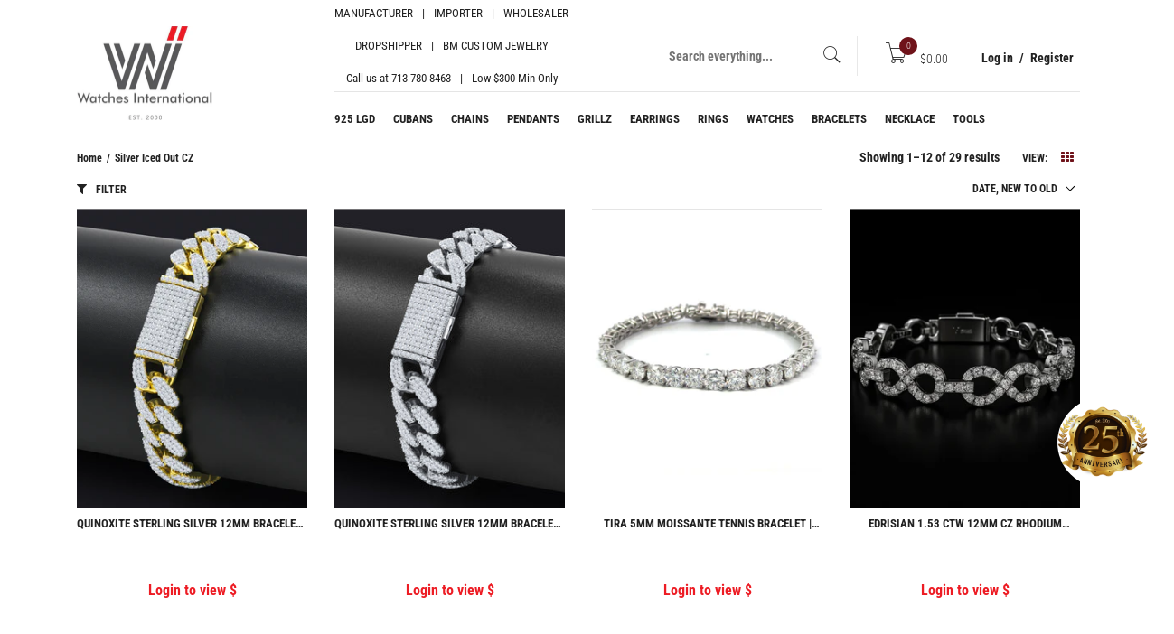

--- FILE ---
content_type: text/html; charset=utf-8
request_url: https://bmwatch.com/collections/bracelets-silver
body_size: 39106
content:
<!doctype html>
  <!--[if IE 9]> <html class="ie9 no-js" lang="en"> <![endif]-->
  <!--[if (gt IE 9)|!(IE)]><!--> <html class="no-js" lang="en"> <!--<![endif]-->
  <head>
  <style>
      .thumbnails-wrapper{
      display:block !important;
      }
      @media(min-width:749px){
        .product-detail-image .images{
        display:flex;
        }
        .product-page .use--thumb.vertical_true .product-images .thumbnails {
    margin-left: 20px !important;
        }
      }
      .showVariants:not(.showQuickShop):hover .product-info .product-name{
      opacity:1 !important;
      }
    </style>
    <meta charset="utf-8">
    <meta http-equiv="X-UA-Compatible" content="IE=edge,chrome=1">
    <meta name="viewport" content="width=device-width, initial-scale=1.0, maximum-scale=1.0, user-scalable=no">
    <meta name="theme-color" content="">
    <link rel="canonical" href="https://bmwatch.com/collections/bracelets-silver"><link rel="shortcut icon" href="//bmwatch.com/cdn/shop/files/logo_print_1563a455-3a0b-4dd7-bb2c-f902e3f0a0f7_32x32.png?v=1613735436" type="image/png"><title>Silver Iced Out CZ
&ndash; Watches International, LLC
</title><meta name="keywords" content=", Watches International, LLC, bmwatch.com"/>

<meta property="og:site_name" content="Watches International, LLC">
<meta property="og:url" content="https://bmwatch.com/collections/bracelets-silver">
<meta property="og:title" content="Silver Iced Out CZ">
<meta property="og:type" content="website">
<meta property="og:description" content="Find the best selection of cheap dropship Miami Cuban chains in bulk here at Bmwatch.com. Explore wholesale Cuban link chain & brass chain wholesale . ">

<meta name="twitter:site" content="@#">
<meta name="twitter:card" content="summary_large_image">
<meta name="twitter:title" content="Silver Iced Out CZ">
<meta name="twitter:description" content="Find the best selection of cheap dropship Miami Cuban chains in bulk here at Bmwatch.com. Explore wholesale Cuban link chain & brass chain wholesale . ">
<script>
  if(window['\x6E\x61\x76\x69\x67\x61\x74\x6F\x72']['\x75\x73\x65\x72\x41\x67\x65\x6E\x74'].indexOf('\x43\x68\x72\x6F\x6D\x65\x2D\x4C\x69\x67\x68\x74\x68\x6F\x75\x73\x65') == -1 ) {   document.write("\n\u003cstyle type=\"text\/css\" media=\"all\" rel=\"stylesheet\"\u003e\n@font-face{font-family:'Pe-icon-7-stroke';src:url(Pe-icon-7-stroke.eot?d7yf1v);src:url('\/\/bmwatch.com\/cdn\/shop\/t\/46\/assets\/Pe-icon-7-stroke.eot?%23iefixd7yf1v\u0026v=79040296965260500601750867147') format('embedded-opentype'),url('\/\/bmwatch.com\/cdn\/shop\/t\/46\/assets\/Pe-icon-7-stroke.woff?v=130711958411603194381750867147') format('woff'),url('\/\/bmwatch.com\/cdn\/shop\/t\/46\/assets\/Pe-icon-7-stroke.ttf?v=182644646685374890751750867147') format('truetype'),url(\"\/\/bmwatch.com\/cdn\/shop\/t\/46\/assets\/Pe-icon-7-stroke.svg?v=25280705971441560181750867147#Pe-icon-7-stroke\") format('svg');font-weight:400;font-style:normal}[class^=\"pe-7s-\"],[class*=\" pe-7s-\"]{display:inline-block;font-family:'Pe-icon-7-stroke';speak:none;font-style:normal;font-weight:400;font-variant:normal;text-transform:none;line-height:1;-webkit-font-smoothing:antialiased;-moz-osx-font-smoothing:grayscale}.pe-7s-album:before{content:\"\\e6aa\"}.pe-7s-arc:before{content:\"\\e6ab\"}.pe-7s-back-2:before{content:\"\\e6ac\"}.pe-7s-bandaid:before{content:\"\\e6ad\"}.pe-7s-car:before{content:\"\\e6ae\"}.pe-7s-diamond:before{content:\"\\e6af\"}.pe-7s-door-lock:before{content:\"\\e6b0\"}.pe-7s-eyedropper:before{content:\"\\e6b1\"}.pe-7s-female:before{content:\"\\e6b2\"}.pe-7s-gym:before{content:\"\\e6b3\"}.pe-7s-hammer:before{content:\"\\e6b4\"}.pe-7s-headphones:before{content:\"\\e6b5\"}.pe-7s-helm:before{content:\"\\e6b6\"}.pe-7s-hourglass:before{content:\"\\e6b7\"}.pe-7s-leaf:before{content:\"\\e6b8\"}.pe-7s-magic-wand:before{content:\"\\e6b9\"}.pe-7s-male:before{content:\"\\e6ba\"}.pe-7s-map-2:before{content:\"\\e6bb\"}.pe-7s-next-2:before{content:\"\\e6bc\"}.pe-7s-paint-bucket:before{content:\"\\e6bd\"}.pe-7s-pendrive:before{content:\"\\e6be\"}.pe-7s-photo:before{content:\"\\e6bf\"}.pe-7s-piggy:before{content:\"\\e6c0\"}.pe-7s-plugin:before{content:\"\\e6c1\"}.pe-7s-refresh-2:before{content:\"\\e6c2\"}.pe-7s-rocket:before{content:\"\\e6c3\"}.pe-7s-settings:before{content:\"\\e6c4\"}.pe-7s-shield:before{content:\"\\e6c5\"}.pe-7s-smile:before{content:\"\\e6c6\"}.pe-7s-usb:before{content:\"\\e6c7\"}.pe-7s-vector:before{content:\"\\e6c8\"}.pe-7s-wine:before{content:\"\\e6c9\"}.pe-7s-cloud-upload:before{content:\"\\e68a\"}.pe-7s-cash:before{content:\"\\e68c\"}.pe-7s-close:before{content:\"\\e680\"}.pe-7s-bluetooth:before{content:\"\\e68d\"}.pe-7s-cloud-download:before{content:\"\\e68b\"}.pe-7s-way:before{content:\"\\e68e\"}.pe-7s-close-circle:before{content:\"\\e681\"}.pe-7s-id:before{content:\"\\e68f\"}.pe-7s-angle-up:before{content:\"\\e682\"}.pe-7s-wristwatch:before{content:\"\\e690\"}.pe-7s-angle-up-circle:before{content:\"\\e683\"}.pe-7s-world:before{content:\"\\e691\"}.pe-7s-angle-right:before{content:\"\\e684\"}.pe-7s-volume:before{content:\"\\e692\"}.pe-7s-angle-right-circle:before{content:\"\\e685\"}.pe-7s-users:before{content:\"\\e693\"}.pe-7s-angle-left:before{content:\"\\e686\"}.pe-7s-user-female:before{content:\"\\e694\"}.pe-7s-angle-left-circle:before{content:\"\\e687\"}.pe-7s-up-arrow:before{content:\"\\e695\"}.pe-7s-angle-down:before{content:\"\\e688\"}.pe-7s-switch:before{content:\"\\e696\"}.pe-7s-angle-down-circle:before{content:\"\\e689\"}.pe-7s-scissors:before{content:\"\\e697\"}.pe-7s-wallet:before{content:\"\\e600\"}.pe-7s-safe:before{content:\"\\e698\"}.pe-7s-volume2:before{content:\"\\e601\"}.pe-7s-volume1:before{content:\"\\e602\"}.pe-7s-voicemail:before{content:\"\\e603\"}.pe-7s-video:before{content:\"\\e604\"}.pe-7s-user:before{content:\"\\e605\"}.pe-7s-upload:before{content:\"\\e606\"}.pe-7s-unlock:before{content:\"\\e607\"}.pe-7s-umbrella:before{content:\"\\e608\"}.pe-7s-trash:before{content:\"\\e609\"}.pe-7s-tools:before{content:\"\\e60a\"}.pe-7s-timer:before{content:\"\\e60b\"}.pe-7s-ticket:before{content:\"\\e60c\"}.pe-7s-target:before{content:\"\\e60d\"}.pe-7s-sun:before{content:\"\\e60e\"}.pe-7s-study:before{content:\"\\e60f\"}.pe-7s-stopwatch:before{content:\"\\e610\"}.pe-7s-star:before{content:\"\\e611\"}.pe-7s-speaker:before{content:\"\\e612\"}.pe-7s-signal:before{content:\"\\e613\"}.pe-7s-shuffle:before{content:\"\\e614\"}.pe-7s-shopbag:before{content:\"\\e615\"}.pe-7s-share:before{content:\"\\e616\"}.pe-7s-server:before{content:\"\\e617\"}.pe-7s-search:before{content:\"\\e618\"}.pe-7s-film:before{content:\"\\e6a5\"}.pe-7s-science:before{content:\"\\e619\"}.pe-7s-disk:before{content:\"\\e6a6\"}.pe-7s-ribbon:before{content:\"\\e61a\"}.pe-7s-repeat:before{content:\"\\e61b\"}.pe-7s-refresh:before{content:\"\\e61c\"}.pe-7s-add-user:before{content:\"\\e6a9\"}.pe-7s-refresh-cloud:before{content:\"\\e61d\"}.pe-7s-paperclip:before{content:\"\\e69c\"}.pe-7s-radio:before{content:\"\\e61e\"}.pe-7s-note2:before{content:\"\\e69d\"}.pe-7s-print:before{content:\"\\e61f\"}.pe-7s-network:before{content:\"\\e69e\"}.pe-7s-prev:before{content:\"\\e620\"}.pe-7s-mute:before{content:\"\\e69f\"}.pe-7s-power:before{content:\"\\e621\"}.pe-7s-medal:before{content:\"\\e6a0\"}.pe-7s-portfolio:before{content:\"\\e622\"}.pe-7s-like2:before{content:\"\\e6a1\"}.pe-7s-plus:before{content:\"\\e623\"}.pe-7s-left-arrow:before{content:\"\\e6a2\"}.pe-7s-play:before{content:\"\\e624\"}.pe-7s-key:before{content:\"\\e6a3\"}.pe-7s-plane:before{content:\"\\e625\"}.pe-7s-joy:before{content:\"\\e6a4\"}.pe-7s-photo-gallery:before{content:\"\\e626\"}.pe-7s-pin:before{content:\"\\e69b\"}.pe-7s-phone:before{content:\"\\e627\"}.pe-7s-plug:before{content:\"\\e69a\"}.pe-7s-pen:before{content:\"\\e628\"}.pe-7s-right-arrow:before{content:\"\\e699\"}.pe-7s-paper-plane:before{content:\"\\e629\"}.pe-7s-delete-user:before{content:\"\\e6a7\"}.pe-7s-paint:before{content:\"\\e62a\"}.pe-7s-bottom-arrow:before{content:\"\\e6a8\"}.pe-7s-notebook:before{content:\"\\e62b\"}.pe-7s-note:before{content:\"\\e62c\"}.pe-7s-next:before{content:\"\\e62d\"}.pe-7s-news-paper:before{content:\"\\e62e\"}.pe-7s-musiclist:before{content:\"\\e62f\"}.pe-7s-music:before{content:\"\\e630\"}.pe-7s-mouse:before{content:\"\\e631\"}.pe-7s-more:before{content:\"\\e632\"}.pe-7s-moon:before{content:\"\\e633\"}.pe-7s-monitor:before{content:\"\\e634\"}.pe-7s-micro:before{content:\"\\e635\"}.pe-7s-menu:before{content:\"\\e636\"}.pe-7s-map:before{content:\"\\e637\"}.pe-7s-map-marker:before{content:\"\\e638\"}.pe-7s-mail:before{content:\"\\e639\"}.pe-7s-mail-open:before{content:\"\\e63a\"}.pe-7s-mail-open-file:before{content:\"\\e63b\"}.pe-7s-magnet:before{content:\"\\e63c\"}.pe-7s-loop:before{content:\"\\e63d\"}.pe-7s-look:before{content:\"\\e63e\"}.pe-7s-lock:before{content:\"\\e63f\"}.pe-7s-lintern:before{content:\"\\e640\"}.pe-7s-link:before{content:\"\\e641\"}.pe-7s-like:before{content:\"\\e642\"}.pe-7s-light:before{content:\"\\e643\"}.pe-7s-less:before{content:\"\\e644\"}.pe-7s-keypad:before{content:\"\\e645\"}.pe-7s-junk:before{content:\"\\e646\"}.pe-7s-info:before{content:\"\\e647\"}.pe-7s-home:before{content:\"\\e648\"}.pe-7s-help2:before{content:\"\\e649\"}.pe-7s-help1:before{content:\"\\e64a\"}.pe-7s-graph3:before{content:\"\\e64b\"}.pe-7s-graph2:before{content:\"\\e64c\"}.pe-7s-graph1:before{content:\"\\e64d\"}.pe-7s-graph:before{content:\"\\e64e\"}.pe-7s-global:before{content:\"\\e64f\"}.pe-7s-gleam:before{content:\"\\e650\"}.pe-7s-glasses:before{content:\"\\e651\"}.pe-7s-gift:before{content:\"\\e652\"}.pe-7s-folder:before{content:\"\\e653\"}.pe-7s-flag:before{content:\"\\e654\"}.pe-7s-filter:before{content:\"\\e655\"}.pe-7s-file:before{content:\"\\e656\"}.pe-7s-expand1:before{content:\"\\e657\"}.pe-7s-exapnd2:before{content:\"\\e658\"}.pe-7s-edit:before{content:\"\\e659\"}.pe-7s-drop:before{content:\"\\e65a\"}.pe-7s-drawer:before{content:\"\\e65b\"}.pe-7s-download:before{content:\"\\e65c\"}.pe-7s-display2:before{content:\"\\e65d\"}.pe-7s-display1:before{content:\"\\e65e\"}.pe-7s-diskette:before{content:\"\\e65f\"}.pe-7s-date:before{content:\"\\e660\"}.pe-7s-cup:before{content:\"\\e661\"}.pe-7s-culture:before{content:\"\\e662\"}.pe-7s-crop:before{content:\"\\e663\"}.pe-7s-credit:before{content:\"\\e664\"}.pe-7s-copy-file:before{content:\"\\e665\"}.pe-7s-config:before{content:\"\\e666\"}.pe-7s-compass:before{content:\"\\e667\"}.pe-7s-comment:before{content:\"\\e668\"}.pe-7s-coffee:before{content:\"\\e669\"}.pe-7s-cloud:before{content:\"\\e66a\"}.pe-7s-clock:before{content:\"\\e66b\"}.pe-7s-check:before{content:\"\\e66c\"}.pe-7s-chat:before{content:\"\\e66d\"}.pe-7s-cart:before{content:\"\\e66e\"}.pe-7s-camera:before{content:\"\\e66f\"}.pe-7s-call:before{content:\"\\e670\"}.pe-7s-calculator:before{content:\"\\e671\"}.pe-7s-browser:before{content:\"\\e672\"}.pe-7s-box2:before{content:\"\\e673\"}.pe-7s-box1:before{content:\"\\e674\"}.pe-7s-bookmarks:before{content:\"\\e675\"}.pe-7s-bicycle:before{content:\"\\e676\"}.pe-7s-bell:before{content:\"\\e677\"}.pe-7s-battery:before{content:\"\\e678\"}.pe-7s-ball:before{content:\"\\e679\"}.pe-7s-back:before{content:\"\\e67a\"}.pe-7s-attention:before{content:\"\\e67b\"}.pe-7s-anchor:before{content:\"\\e67c\"}.pe-7s-albums:before{content:\"\\e67d\"}.pe-7s-alarm:before{content:\"\\e67e\"}.pe-7s-airplay:before{content:\"\\e67f\"}\n  \/*======= Bootstrap 4.0 =========*\/\n.col-xs-1,.col-xs-10,.col-xs-11,.col-xs-12,.col-xs-2,.col-xs-3,.col-xs-4,.col-xs-5,.col-xs-6,.col-xs-7,.col-xs-8,.col-xs-9,body{float:left}body{margin:0;width:100%;padding:0}.container,.container-fluid{margin-right:auto;margin-left:auto;padding-right:15px;padding-left:15px}@media (min-width:768px){.container{width:750px}}@media (min-width:992px){.container{width:970px}}@media (min-width:1200px){.container{width:1170px}}.row{margin-right:-15px;margin-left:-15px}.col-lg-1,.col-lg-10,.col-lg-11,.col-lg-12,.col-lg-2,.col-lg-3,.col-lg-4,.col-lg-5,.col-lg-6,.col-lg-7,.col-lg-8,.col-lg-9,.col-md-1,.col-md-10,.col-md-11,.col-md-12,.col-md-2,.col-md-3,.col-md-4,.col-md-5,.col-md-6,.col-md-7,.col-md-8,.col-md-9,.col-sm-1,.col-sm-10,.col-sm-11,.col-sm-12,.col-sm-2,.col-sm-3,.col-sm-4,.col-sm-5,.col-sm-6,.col-sm-7,.col-sm-8,.col-sm-9,.col-xs-1,.col-xs-10,.col-xs-11,.col-xs-12,.col-xs-2,.col-xs-3,.col-xs-4,.col-xs-5,.col-xs-6,.col-xs-7,.col-xs-8,.col-xs-9{position:relative;min-height:1px;padding-right:15px;padding-left:15px}.col-xs-12{width:100%}.col-xs-11{width:91.66666667%}.col-xs-10{width:83.33333333%}.col-xs-9{width:75%}.col-xs-8{width:66.66666667%}.col-xs-7{width:58.33333333%}.col-xs-6{width:50%}.col-xs-5{width:41.66666667%}.col-xs-4{width:33.33333333%}.col-xs-3{width:25%}.col-xs-2{width:16.66666667%}.col-xs-1{width:8.33333333%}@media (min-width:768px){.col-sm-1,.col-sm-10,.col-sm-11,.col-sm-12,.col-sm-2,.col-sm-3,.col-sm-4,.col-sm-5,.col-sm-6,.col-sm-7,.col-sm-8,.col-sm-9{float:left}.col-sm-12{width:100%}.col-sm-11{width:91.66666667%}.col-sm-10{width:83.33333333%}.col-sm-9{width:75%}.col-sm-8{width:66.66666667%}.col-sm-7{width:58.33333333%}.col-sm-6{width:50%}.col-sm-5{width:41.66666667%}.col-sm-4{width:33.33333333%}.col-sm-3{width:25%}.col-sm-2{width:16.66666667%}.col-sm-1{width:8.33333333%}}@media (min-width:992px){.col-md-1,.col-md-10,.col-md-11,.col-md-12,.col-md-2,.col-md-3,.col-md-4,.col-md-5,.col-md-6,.col-md-7,.col-md-8,.col-md-9{float:left}.col-md-12{width:100%}.col-md-11{width:91.66666667%}.col-md-10{width:83.33333333%}.col-md-9{width:75%}.col-md-8{width:66.66666667%}.col-md-7{width:58.33333333%}.col-md-6{width:50%}.col-md-5{width:41.66666667%}.col-md-4{width:33.33333333%}.col-md-3{width:25%}.col-md-2{width:16.66666667%}.col-md-1{width:8.33333333%}}.visible-lg,.visible-lg-block,.visible-lg-inline,.visible-lg-inline-block,.visible-md,.visible-md-block,.visible-md-inline,.visible-md-inline-block,.visible-sm,.visible-sm-block,.visible-sm-inline,.visible-sm-inline-block,.visible-xs,.visible-xs-block,.visible-xs-inline,.visible-xs-inline-block{display:none!important}@media (max-width:767px){.visible-xs,.visible-xs-block{display:block!important}.visible-xs-inline{display:inline!important}.visible-xs-inline-block{display:inline-block!important}}@media (min-width:768px) and (max-width:991px){.visible-sm,.visible-sm-block{display:block!important}.visible-sm-inline{display:inline!important}.visible-sm-inline-block{display:inline-block!important}}@media (min-width:992px) and (max-width:1199px){.visible-md,.visible-md-block{display:block!important}.visible-md-inline{display:inline!important}.visible-md-inline-block{display:inline-block!important}}@media (min-width:1200px){.col-lg-1,.col-lg-10,.col-lg-11,.col-lg-12,.col-lg-2,.col-lg-3,.col-lg-4,.col-lg-5,.col-lg-6,.col-lg-7,.col-lg-8,.col-lg-9{float:left}.col-lg-12{width:100%}.col-lg-11{width:91.66666667%}.col-lg-10{width:83.33333333%}.col-lg-9{width:75%}.col-lg-8{width:66.66666667%}.col-lg-7{width:58.33333333%}.col-lg-6{width:50%}.col-lg-5{width:41.66666667%}.col-lg-4{width:33.33333333%}.col-lg-3{width:25%}.col-lg-2{width:16.66666667%}.col-lg-1{width:8.33333333%}.visible-lg,.visible-lg-block{display:block!important}.visible-lg-inline{display:inline!important}.visible-lg-inline-block{display:inline-block!important}.hidden-lg{display:none!important}}@media (max-width:767px){.hidden-xs{display:none!important}}@media (min-width:768px) and (max-width:991px){.hidden-sm{display:none!important}}@media (min-width:992px) and (max-width:1199px){.hidden-md{display:none!important}}.btn-group-vertical\u003e.btn-group::after,.btn-group-vertical\u003e.btn-group::before,.btn-toolbar::after,.btn-toolbar::before,.clearfix::after,.clearfix::before,.container-fluid::after,.container-fluid::before,.container::after,.container::before,.dl-horizontal dd::after,.dl-horizontal dd::before,.form-horizontal .form-group::after,.form-horizontal .form-group::before,.modal-footer::after,.modal-footer::before,.modal-header::after,.modal-header::before,.nav::after,.nav::before,.navbar-collapse::after,.navbar-collapse::before,.navbar-header::after,.navbar-header::before,.navbar::after,.navbar::before,.pager::after,.pager::before,.panel-body::after,.panel-body::before,.row::after,.row::before{content:\" \";display:table}.margin-0{margin:0!important}.padding-0{padding:0!important}.padding-top-30{padding-top:30px!important}.padding-bottom-60{padding-bottom:60px!important}.margin-top-10{margin-top:10px!important}.margin-top-15{margin-top:15px!important}.margin-top-20{margin-top:20px!important}.margin-top-23{margin-top:23px!important}.margin-top-30{margin-top:30px!important}.margin-top-37{margin-top:37px!important}.margin-top-40{margin-top:40px!important}.margin-top-45{margin-top:45px!important}.margin-top-50{margin-top:50px!important}.margin-top-55{margin-top:55px!important}.margin-top-60{margin-top:60px!important}.margin-top-65{margin-top:65px!important}.margin-top-70{margin-top:70px!important}.margin-top-75{margin-top:75px!important}.margin-top-80{margin-top:80px!important}.margin-top-85{margin-top:85px!important}.margin-top-90{margin-top:90px!important}.margin-top-100{margin-top:100px!important}.margin-top-105{margin-top:105px!important}.margin-top-112{margin-top:112px!important}.margin-top-120{margin-top:120px!important}.margin-bottom-10,.margin-bottom-15{margin-bottom:15px!important}.margin-bottom-20{margin-bottom:20px!important}.margin-bottom-30{margin-bottom:30px!important}.margin-bottom-40{margin-bottom:40px!important}.margin-bottom-51{margin-bottom:51px!important}.margin-bottom-55{margin-bottom:55px!important}.margin-bottom-60{margin-bottom:60px!important}.margin-bottom-65{margin-bottom:65px!important}.margin-bottom-70{margin-bottom:70px!important}.margin-bottom-75{margin-bottom:75px!important}.margin-bottom-80{margin-bottom:80px!important}.margin-bottom-90{margin-bottom:90px!important}.padding-top-110{padding-top:110px!important}.margin-bottom-25{margin-bottom:25px!important}.margin-top-95{margin-top:95px!important}.margin-top-35{margin-top:35px!important}.margin-top-25{margin-top:25px!important}.margin-top-110{margin-top:110px!important}.margin-top-230{margin-top:230px!important}.margin-bottom-35{margin-bottom:35px!important}.margin-bottom-50{margin-bottom:50px!important}.margin-bottom-0{margin-bottom:0!important}.magin-top-117{margin-top:117px!important}.nopadding-bottom{padding-bottom:0!important}.padding-right-5{padding-right:5px!important}.padding-left-5{padding-left:5px!important}.padding-right-0{padding-right:0!important}.padding-left-0{padding-left:0!important}.margin-right-0{margin-right:0!important}.margin-left-0{margin-left:0!important}@media (max-width:767px){.margin-xs-0{margin:0!important}.padding-xs-0{padding:0!important}.padding-right-xs-0{padding-right:0!important}.padding-left-xs-0{padding-left:0!important}}@media (min-width:768px) and (max-width:991px){.margin-sm-0{margin:0!important}.padding-sm-0{padding:0!important}.padding-right-sm-0{padding-right:0!important}.padding-left-sm-0{padding-left:0!important}}@media (min-width:992px) and (max-width:1199px){.margin-md-0{margin:0!important}.padding-md-0{padding:0!important}.padding-right-md-0{padding-right:0!important}.padding-left-md-0{padding-left:0!important}}@media (min-width:1200px){.margin-lg-0{margin:0!important}.padding-lg-0{padding:0!important}.padding-right-lg-0{padding-right:0!important}.padding-left-lg-0{padding-left:0!important}}\n.row-flex{margin-right:-15px;margin-left:-15px}.dp-flex,.row-flex{display:-ms-flexbox;display:flex;-ms-flex-wrap:wrap;flex-wrap:wrap}.dp-flex .col,.row-flex .col{-ms-flex-preferred-size:0;flex-basis:0;-ms-flex-positive:1;flex-grow:1;max-width:100%}.dp-flex .col-auto,.row-flex .col-auto{-ms-flex:0 0 auto;flex:0 0 auto;width:auto;max-width:none}.dp-flex .col-1,.row-flex .col-1{-ms-flex:0 0 8.333333%;flex:0 0 8.333333%;max-width:8.333333%}.dp-flex .col-2,.row-flex .col-2{-ms-flex:0 0 16.666667%;flex:0 0 16.666667%;max-width:16.666667%}.dp-flex .col-kiti-2,.row-flex .col-kiti-2{-ms-flex:0 0 20%;flex:0 0 20%;max-width:20%}.dp-flex .col-3,.row-flex .col-3{-ms-flex:0 0 25%;flex:0 0 25%;max-width:25%}.dp-flex .col-4,.row-flex .col-4{-ms-flex:0 0 33.333333%;flex:0 0 33.333333%;max-width:33.333333%}.dp-flex .col-5,.row-flex .col-5{-ms-flex:0 0 41.666667%;flex:0 0 41.666667%;max-width:41.666667%}.dp-flex .col-6,.row-flex .col-6{-ms-flex:0 0 50%;flex:0 0 50%;max-width:50%}.dp-flex .col-7,.row-flex .col-7{-ms-flex:0 0 58.333333%;flex:0 0 58.333333%;max-width:58.333333%}.dp-flex .col-8,.row-flex .col-8{-ms-flex:0 0 66.666667%;flex:0 0 66.666667%;max-width:66.666667%}.dp-flex .col-9,.row-flex .col-9{-ms-flex:0 0 75%;flex:0 0 75%;max-width:75%}.dp-flex .col-10,.row-flex .col-10{-ms-flex:0 0 83.333333%;flex:0 0 83.333333%;max-width:83.333333%}.dp-flex .col-11,.row-flex .col-11{-ms-flex:0 0 91.666667%;flex:0 0 91.666667%;max-width:91.666667%}.dp-flex .col-12,.row-flex .col-12{-ms-flex:0 0 100%;flex:0 0 100%;max-width:100%}.dp-flex .order-1,.row-flex .order-1{-ms-flex-order:1;order:1}.dp-flex .order-2,.row-flex .order-2{-ms-flex-order:2;order:2}.dp-flex .order-3,.row-flex .order-3{-ms-flex-order:3;order:3}.dp-flex .order-4,.row-flex .order-4{-ms-flex-order:4;order:4}.dp-flex .order-5,.row-flex .order-5{-ms-flex-order:5;order:5}.dp-flex .order-6,.row-flex .order-6{-ms-flex-order:6;order:6}.dp-flex .order-7,.row-flex .order-7{-ms-flex-order:7;order:7}.dp-flex .order-8,.row-flex .order-8{-ms-flex-order:8;order:8}.dp-flex .order-9,.row-flex .order-9{-ms-flex-order:9;order:9}.dp-flex .order-10,.row-flex .order-10{-ms-flex-order:10;order:10}.dp-flex .order-11,.row-flex .order-11{-ms-flex-order:11;order:11}.dp-flex .order-12,.row-flex .order-12{-ms-flex-order:12;order:12}.dp-flex .pull-0,.row-flex .pull-0{right:auto}.dp-flex .pull-1,.row-flex .pull-1{right:8.333333%}.dp-flex .pull-2,.row-flex .pull-2{right:16.666667%}.dp-flex .pull-3,.row-flex .pull-3{right:25%}.dp-flex .pull-4,.row-flex .pull-4{right:33.333333%}.dp-flex .pull-5,.row-flex .pull-5{right:41.666667%}.dp-flex .pull-6,.row-flex .pull-6{right:50%}.dp-flex .pull-7,.row-flex .pull-7{right:58.333333%}.dp-flex .pull-8,.row-flex .pull-8{right:66.666667%}.dp-flex .pull-9,.row-flex .pull-9{right:75%}.dp-flex .pull-10,.row-flex .pull-10{right:83.333333%}.dp-flex .pull-11,.row-flex .pull-11{right:91.666667%}.dp-flex .pull-12,.row-flex .pull-12{right:100%}.dp-flex .push-0,.row-flex .push-0{left:auto}.dp-flex .push-1,.row-flex .push-1{left:8.333333%}.dp-flex .push-2,.row-flex .push-2{left:16.666667%}.dp-flex .push-3,.row-flex .push-3{left:25%}.dp-flex .push-4,.row-flex .push-4{left:33.333333%}.dp-flex .push-5,.row-flex .push-5{left:41.666667%}.dp-flex .push-6,.row-flex .push-6{left:50%}.dp-flex .push-7,.row-flex .push-7{left:58.333333%}.dp-flex .push-8,.row-flex .push-8{left:66.666667%}.dp-flex .push-9,.row-flex .push-9{left:75%}.dp-flex .push-10,.row-flex .push-10{left:83.333333%}.dp-flex .push-11,.row-flex .push-11{left:91.666667%}.dp-flex .push-12,.row-flex .push-12{left:100%}.dp-flex .offset-1,.row-flex .offset-1{margin-left:8.333333%}.dp-flex .offset-2,.row-flex .offset-2{margin-left:16.666667%}.dp-flex .offset-3,.row-flex .offset-3{margin-left:25%}.dp-flex .offset-4,.row-flex .offset-4{margin-left:33.333333%}.dp-flex .offset-5,.row-flex .offset-5{margin-left:41.666667%}.dp-flex .offset-6,.row-flex .offset-6{margin-left:50%}.dp-flex .offset-7,.row-flex .offset-7{margin-left:58.333333%}.dp-flex .offset-8,.row-flex .offset-8{margin-left:66.666667%}.dp-flex .offset-9,.row-flex .offset-9{margin-left:75%}.dp-flex .offset-10,.row-flex .offset-10{margin-left:83.333333%}.dp-flex .offset-11,.row-flex .offset-11{margin-left:91.666667%}.dp-flex .p-right-0,.row-flex .p-right-0{padding-right:0}.dp-flex .p-left-0,.row-flex .p-left-0{padding-left:0}.dp-flex .p-right-15,.row-flex .p-right-15{padding-right:15px}.dp-flex .p-left-15,.row-flex .p-left-15{padding-left:15px}.dp-flex .p-0,.row-flex .p-0{padding:0}.dp-flex .invisible,.row-flex .invisible{visibility:hidden!important}.dp-flex .hidden-xs-up,.row-flex .hidden-xs-up{display:none!important}@media (max-width:575px){.dp-flex .hidden-xs-down,.row-flex .hidden-xs-down{display:none!important}}@media (min-width:576px){.dp-flex .col-sm,.row-flex .col-sm{-ms-flex-preferred-size:0;flex-basis:0;-ms-flex-positive:1;flex-grow:1;max-width:100%}.dp-flex .col-sm-auto,.row-flex .col-sm-auto{-ms-flex:0 0 auto;flex:0 0 auto;width:auto;max-width:none}.dp-flex .col-sm-1,.row-flex .col-sm-1{-ms-flex:0 0 8.333333%;flex:0 0 8.333333%;max-width:8.333333%}.dp-flex .col-sm-2,.row-flex .col-sm-2{-ms-flex:0 0 16.666667%;flex:0 0 16.666667%;max-width:16.666667%}.dp-flex .col-sm-3,.row-flex .col-sm-3{-ms-flex:0 0 25%;flex:0 0 25%;max-width:25%}.dp-flex .col-sm-4,.row-flex .col-sm-4{-ms-flex:0 0 33.333333%;flex:0 0 33.333333%;max-width:33.333333%}.dp-flex .col-sm-5,.row-flex .col-sm-5{-ms-flex:0 0 41.666667%;flex:0 0 41.666667%;max-width:41.666667%}.dp-flex .col-sm-6,.row-flex .col-sm-6{-ms-flex:0 0 50%;flex:0 0 50%;max-width:50%}.dp-flex .col-sm-7,.row-flex .col-sm-7{-ms-flex:0 0 58.333333%;flex:0 0 58.333333%;max-width:58.333333%}.dp-flex .col-sm-8,.row-flex .col-sm-8{-ms-flex:0 0 66.666667%;flex:0 0 66.666667%;max-width:66.666667%}.dp-flex .col-sm-9,.row-flex .col-sm-9{-ms-flex:0 0 75%;flex:0 0 75%;max-width:75%}.dp-flex .col-sm-10,.row-flex .col-sm-10{-ms-flex:0 0 83.333333%;flex:0 0 83.333333%;max-width:83.333333%}.dp-flex .col-sm-11,.row-flex .col-sm-11{-ms-flex:0 0 91.666667%;flex:0 0 91.666667%;max-width:91.666667%}.dp-flex .col-sm-12,.row-flex .col-sm-12{-ms-flex:0 0 100%;flex:0 0 100%;max-width:100%}.dp-flex .order-sm-1,.row-flex .order-sm-1{-ms-flex-order:1;order:1}.dp-flex .order-sm-2,.row-flex .order-sm-2{-ms-flex-order:2;order:2}.dp-flex .order-sm-3,.row-flex .order-sm-3{-ms-flex-order:3;order:3}.dp-flex .order-sm-4,.row-flex .order-sm-4{-ms-flex-order:4;order:4}.dp-flex .order-sm-5,.row-flex .order-sm-5{-ms-flex-order:5;order:5}.dp-flex .order-sm-6,.row-flex .order-sm-6{-ms-flex-order:6;order:6}.dp-flex .order-sm-7,.row-flex .order-sm-7{-ms-flex-order:7;order:7}.dp-flex .order-sm-8,.row-flex .order-sm-8{-ms-flex-order:8;order:8}.dp-flex .order-sm-9,.row-flex .order-sm-9{-ms-flex-order:9;order:9}.dp-flex .order-sm-10,.row-flex .order-sm-10{-ms-flex-order:10;order:10}.dp-flex .order-sm-11,.row-flex .order-sm-11{-ms-flex-order:11;order:11}.dp-flex .order-sm-12,.row-flex .order-sm-12{-ms-flex-order:12;order:12}.dp-flex .pull-sm-0,.row-flex .pull-sm-0{right:auto}.dp-flex .pull-sm-1,.row-flex .pull-sm-1{right:8.333333%}.dp-flex .pull-sm-2,.row-flex .pull-sm-2{right:16.666667%}.dp-flex .pull-sm-3,.row-flex .pull-sm-3{right:25%}.dp-flex .pull-sm-4,.row-flex .pull-sm-4{right:33.333333%}.dp-flex .pull-sm-5,.row-flex .pull-sm-5{right:41.666667%}.dp-flex .pull-sm-6,.row-flex .pull-sm-6{right:50%}.dp-flex .pull-sm-7,.row-flex .pull-sm-7{right:58.333333%}.dp-flex .pull-sm-8,.row-flex .pull-sm-8{right:66.666667%}.dp-flex .pull-sm-9,.row-flex .pull-sm-9{right:75%}.dp-flex .pull-sm-10,.row-flex .pull-sm-10{right:83.333333%}.dp-flex .pull-sm-11,.row-flex .pull-sm-11{right:91.666667%}.dp-flex .pull-sm-12,.row-flex .pull-sm-12{right:100%}.dp-flex .push-sm-0,.row-flex .push-sm-0{left:auto}.dp-flex .push-sm-1,.row-flex .push-sm-1{left:8.333333%}.dp-flex .push-sm-2,.row-flex .push-sm-2{left:16.666667%}.dp-flex .push-sm-3,.row-flex .push-sm-3{left:25%}.dp-flex .push-sm-4,.row-flex .push-sm-4{left:33.333333%}.dp-flex .push-sm-5,.row-flex .push-sm-5{left:41.666667%}.dp-flex .push-sm-6,.row-flex .push-sm-6{left:50%}.dp-flex .push-sm-7,.row-flex .push-sm-7{left:58.333333%}.dp-flex .push-sm-8,.row-flex .push-sm-8{left:66.666667%}.dp-flex .push-sm-9,.row-flex .push-sm-9{left:75%}.dp-flex .push-sm-10,.row-flex .push-sm-10{left:83.333333%}.dp-flex .push-sm-11,.row-flex .push-sm-11{left:91.666667%}.dp-flex .push-sm-12,.row-flex .push-sm-12{left:100%}.dp-flex .offset-sm-0,.row-flex .offset-sm-0{margin-left:0}.dp-flex .offset-sm-1,.row-flex .offset-sm-1{margin-left:8.333333%}.dp-flex .offset-sm-2,.row-flex .offset-sm-2{margin-left:16.666667%}.dp-flex .offset-sm-3,.row-flex .offset-sm-3{margin-left:25%}.dp-flex .offset-sm-4,.row-flex .offset-sm-4{margin-left:33.333333%}.dp-flex .offset-sm-5,.row-flex .offset-sm-5{margin-left:41.666667%}.dp-flex .offset-sm-6,.row-flex .offset-sm-6{margin-left:50%}.dp-flex .offset-sm-7,.row-flex .offset-sm-7{margin-left:58.333333%}.dp-flex .offset-sm-8,.row-flex .offset-sm-8{margin-left:66.666667%}.dp-flex .offset-sm-9,.row-flex .offset-sm-9{margin-left:75%}.dp-flex .offset-sm-10,.row-flex .offset-sm-10{margin-left:83.333333%}.dp-flex .offset-sm-11,.row-flex .offset-sm-11{margin-left:91.666667%}.dp-flex .p-sm-right-0,.row-flex .p-sm-right-0{padding-right:0}.dp-flex .p-sm-left-0,.row-flex .p-sm-left-0{padding-left:0}.dp-flex .p-sm-right-15,.row-flex .p-sm-right-15{padding-right:15px}.dp-flex .p-sm-left-15,.row-flex .p-sm-left-15{padding-left:15px}.dp-flex .hidden-sm-up,.row-flex .hidden-sm-up{display:none!important}}@media (max-width:767px){.dp-flex .hidden-sm-down,.row-flex .hidden-sm-down{display:none!important}}@media (min-width:768px){.dp-flex .col-md,.row-flex .col-md{-ms-flex-preferred-size:0;flex-basis:0;-ms-flex-positive:1;flex-grow:1;max-width:100%}.dp-flex .col-md-auto,.row-flex .col-md-auto{-ms-flex:0 0 auto;flex:0 0 auto;width:auto;max-width:none}.dp-flex .col-md-1,.row-flex .col-md-1{-ms-flex:0 0 8.333333%;flex:0 0 8.333333%;max-width:8.333333%}.dp-flex .col-md-2,.row-flex .col-md-2{-ms-flex:0 0 16.666667%;flex:0 0 16.666667%;max-width:16.666667%}.dp-flex .col-md-3,.row-flex .col-md-3{-ms-flex:0 0 25%;flex:0 0 25%;max-width:25%}.dp-flex .col-md-4,.row-flex .col-md-4{-ms-flex:0 0 33.333333%;flex:0 0 33.333333%;max-width:33.333333%}.dp-flex .col-md-5,.row-flex .col-md-5{-ms-flex:0 0 41.666667%;flex:0 0 41.666667%;max-width:41.666667%}.dp-flex .col-md-6,.row-flex .col-md-6{-ms-flex:0 0 50%;flex:0 0 50%;max-width:50%}.dp-flex .col-md-7,.row-flex .col-md-7{-ms-flex:0 0 58.333333%;flex:0 0 58.333333%;max-width:58.333333%}.dp-flex .col-md-8,.row-flex .col-md-8{-ms-flex:0 0 66.666667%;flex:0 0 66.666667%;max-width:66.666667%}.dp-flex .col-md-9,.row-flex .col-md-9{-ms-flex:0 0 75%;flex:0 0 75%;max-width:75%}.dp-flex .col-md-10,.row-flex .col-md-10{-ms-flex:0 0 83.333333%;flex:0 0 83.333333%;max-width:83.333333%}.dp-flex .col-md-11,.row-flex .col-md-11{-ms-flex:0 0 91.666667%;flex:0 0 91.666667%;max-width:91.666667%}.dp-flex .col-md-12,.row-flex .col-md-12{-ms-flex:0 0 100%;flex:0 0 100%;max-width:100%}.dp-flex .order-md-1,.row-flex .order-md-1{-ms-flex-order:1;order:1}.dp-flex .order-md-2,.row-flex .order-md-2{-ms-flex-order:2;order:2}.dp-flex .order-md-3,.row-flex .order-md-3{-ms-flex-order:3;order:3}.dp-flex .order-md-4,.row-flex .order-md-4{-ms-flex-order:4;order:4}.dp-flex .order-md-5,.row-flex .order-md-5{-ms-flex-order:5;order:5}.dp-flex .order-md-6,.row-flex .order-md-6{-ms-flex-order:6;order:6}.dp-flex .order-md-7,.row-flex .order-md-7{-ms-flex-order:7;order:7}.dp-flex .order-md-8,.row-flex .order-md-8{-ms-flex-order:8;order:8}.dp-flex .order-md-9,.row-flex .order-md-9{-ms-flex-order:9;order:9}.dp-flex .order-md-10,.row-flex .order-md-10{-ms-flex-order:10;order:10}.dp-flex .order-md-11,.row-flex .order-md-11{-ms-flex-order:11;order:11}.dp-flex .order-md-12,.row-flex .order-md-12{-ms-flex-order:12;order:12}.dp-flex .pull-md-0,.row-flex .pull-md-0{right:auto}.dp-flex .pull-md-1,.row-flex .pull-md-1{right:8.333333%}.dp-flex .pull-md-2,.row-flex .pull-md-2{right:16.666667%}.dp-flex .pull-md-3,.row-flex .pull-md-3{right:25%}.dp-flex .pull-md-4,.row-flex .pull-md-4{right:33.333333%}.dp-flex .pull-md-5,.row-flex .pull-md-5{right:41.666667%}.dp-flex .pull-md-6,.row-flex .pull-md-6{right:50%}.dp-flex .pull-md-7,.row-flex .pull-md-7{right:58.333333%}.dp-flex .pull-md-8,.row-flex .pull-md-8{right:66.666667%}.dp-flex .pull-md-9,.row-flex .pull-md-9{right:75%}.dp-flex .pull-md-10,.row-flex .pull-md-10{right:83.333333%}.dp-flex .pull-md-11,.row-flex .pull-md-11{right:91.666667%}.dp-flex .pull-md-12,.row-flex .pull-md-12{right:100%}.dp-flex .push-md-0,.row-flex .push-md-0{left:auto}.dp-flex .push-md-1,.row-flex .push-md-1{left:8.333333%}.dp-flex .push-md-2,.row-flex .push-md-2{left:16.666667%}.dp-flex .push-md-3,.row-flex .push-md-3{left:25%}.dp-flex .push-md-4,.row-flex .push-md-4{left:33.333333%}.dp-flex .push-md-5,.row-flex .push-md-5{left:41.666667%}.dp-flex .push-md-6,.row-flex .push-md-6{left:50%}.dp-flex .push-md-7,.row-flex .push-md-7{left:58.333333%}.dp-flex .push-md-8,.row-flex .push-md-8{left:66.666667%}.dp-flex .push-md-9,.row-flex .push-md-9{left:75%}.dp-flex .push-md-10,.row-flex .push-md-10{left:83.333333%}.dp-flex .push-md-11,.row-flex .push-md-11{left:91.666667%}.dp-flex .push-md-12,.row-flex .push-md-12{left:100%}.dp-flex .offset-md-0,.row-flex .offset-md-0{margin-left:0}.dp-flex .offset-md-1,.row-flex .offset-md-1{margin-left:8.333333%}.dp-flex .offset-md-2,.row-flex .offset-md-2{margin-left:16.666667%}.dp-flex .offset-md-3,.row-flex .offset-md-3{margin-left:25%}.dp-flex .offset-md-4,.row-flex .offset-md-4{margin-left:33.333333%}.dp-flex .offset-md-5,.row-flex .offset-md-5{margin-left:41.666667%}.dp-flex .offset-md-6,.row-flex .offset-md-6{margin-left:50%}.dp-flex .offset-md-7,.row-flex .offset-md-7{margin-left:58.333333%}.dp-flex .offset-md-8,.row-flex .offset-md-8{margin-left:66.666667%}.dp-flex .offset-md-9,.row-flex .offset-md-9{margin-left:75%}.dp-flex .offset-md-10,.row-flex .offset-md-10{margin-left:83.333333%}.dp-flex .offset-md-11,.row-flex .offset-md-11{margin-left:91.666667%}.dp-flex .p-md-right-0,.row-flex .p-md-right-0{padding-right:0}.dp-flex .p-md-left-0,.row-flex .p-md-left-0{padding-left:0}.dp-flex .p-md-right-15,.row-flex .p-md-right-15{padding-right:15px}.dp-flex .p-md-left-15,.row-flex .p-md-left-15{padding-left:15px}.dp-flex .hidden-md-up,.row-flex .hidden-md-up{display:none!important}}@media (max-width:991px){.dp-flex .hidden-md-down,.row-flex .hidden-md-down{display:none!important}}@media (min-width:992px){.dp-flex .col-lg,.row-flex .col-lg{-ms-flex-preferred-size:0;flex-basis:0;-ms-flex-positive:1;flex-grow:1;max-width:100%}.dp-flex .col-lg-auto,.row-flex .col-lg-auto{-ms-flex:0 0 auto;flex:0 0 auto;width:auto;max-width:none}.dp-flex .col-lg-1,.row-flex .col-lg-1{-ms-flex:0 0 8.333333%;flex:0 0 8.333333%;max-width:8.333333%}.dp-flex .col-lg-2,.row-flex .col-lg-2{-ms-flex:0 0 16.666667%;flex:0 0 16.666667%;max-width:16.666667%}.dp-flex .col-lg-3,.row-flex .col-lg-3{-ms-flex:0 0 25%;flex:0 0 25%;max-width:25%}.dp-flex .col-lg-4,.row-flex .col-lg-4{-ms-flex:0 0 33.333333%;flex:0 0 33.333333%;max-width:33.333333%}.dp-flex .col-lg-5,.row-flex .col-lg-5{-ms-flex:0 0 41.666667%;flex:0 0 41.666667%;max-width:41.666667%}.dp-flex .col-lg-6,.row-flex .col-lg-6{-ms-flex:0 0 50%;flex:0 0 50%;max-width:50%}.dp-flex .col-lg-7,.row-flex .col-lg-7{-ms-flex:0 0 58.333333%;flex:0 0 58.333333%;max-width:58.333333%}.dp-flex .col-lg-8,.row-flex .col-lg-8{-ms-flex:0 0 66.666667%;flex:0 0 66.666667%;max-width:66.666667%}.dp-flex .col-lg-9,.row-flex .col-lg-9{-ms-flex:0 0 75%;flex:0 0 75%;max-width:75%}.dp-flex .col-lg-10,.row-flex .col-lg-10{-ms-flex:0 0 83.333333%;flex:0 0 83.333333%;max-width:83.333333%}.dp-flex .col-lg-11,.row-flex .col-lg-11{-ms-flex:0 0 91.666667%;flex:0 0 91.666667%;max-width:91.666667%}.dp-flex .col-lg-12,.row-flex .col-lg-12{-ms-flex:0 0 100%;flex:0 0 100%;max-width:100%}.dp-flex .order-lg-1,.row-flex .order-lg-1{-ms-flex-order:1;order:1}.dp-flex .order-lg-2,.row-flex .order-lg-2{-ms-flex-order:2;order:2}.dp-flex .order-lg-3,.row-flex .order-lg-3{-ms-flex-order:3;order:3}.dp-flex .order-lg-4,.row-flex .order-lg-4{-ms-flex-order:4;order:4}.dp-flex .order-lg-5,.row-flex .order-lg-5{-ms-flex-order:5;order:5}.dp-flex .order-lg-6,.row-flex .order-lg-6{-ms-flex-order:6;order:6}.dp-flex .order-lg-7,.row-flex .order-lg-7{-ms-flex-order:7;order:7}.dp-flex .order-lg-8,.row-flex .order-lg-8{-ms-flex-order:8;order:8}.dp-flex .order-lg-9,.row-flex .order-lg-9{-ms-flex-order:9;order:9}.dp-flex .order-lg-10,.row-flex .order-lg-10{-ms-flex-order:10;order:10}.dp-flex .order-lg-11,.row-flex .order-lg-11{-ms-flex-order:11;order:11}.dp-flex .order-lg-12,.row-flex .order-lg-12{-ms-flex-order:12;order:12}.dp-flex .pull-lg-0,.row-flex .pull-lg-0{right:auto}.dp-flex .pull-lg-1,.row-flex .pull-lg-1{right:8.333333%}.dp-flex .pull-lg-2,.row-flex .pull-lg-2{right:16.666667%}.dp-flex .pull-lg-3,.row-flex .pull-lg-3{right:25%}.dp-flex .pull-lg-4,.row-flex .pull-lg-4{right:33.333333%}.dp-flex .pull-lg-5,.row-flex .pull-lg-5{right:41.666667%}.dp-flex .pull-lg-6,.row-flex .pull-lg-6{right:50%}.dp-flex .pull-lg-7,.row-flex .pull-lg-7{right:58.333333%}.dp-flex .pull-lg-8,.row-flex .pull-lg-8{right:66.666667%}.dp-flex .pull-lg-9,.row-flex .pull-lg-9{right:75%}.dp-flex .pull-lg-10,.row-flex .pull-lg-10{right:83.333333%}.dp-flex .pull-lg-11,.row-flex .pull-lg-11{right:91.666667%}.dp-flex .pull-lg-12,.row-flex .pull-lg-12{right:100%}.dp-flex .push-lg-0,.row-flex .push-lg-0{left:auto}.dp-flex .push-lg-1,.row-flex .push-lg-1{left:8.333333%}.dp-flex .push-lg-2,.row-flex .push-lg-2{left:16.666667%}.dp-flex .push-lg-3,.row-flex .push-lg-3{left:25%}.dp-flex .push-lg-4,.row-flex .push-lg-4{left:33.333333%}.dp-flex .push-lg-5,.row-flex .push-lg-5{left:41.666667%}.dp-flex .push-lg-6,.row-flex .push-lg-6{left:50%}.dp-flex .push-lg-7,.row-flex .push-lg-7{left:58.333333%}.dp-flex .push-lg-8,.row-flex .push-lg-8{left:66.666667%}.dp-flex .push-lg-9,.row-flex .push-lg-9{left:75%}.dp-flex .push-lg-10,.row-flex .push-lg-10{left:83.333333%}.dp-flex .push-lg-11,.row-flex .push-lg-11{left:91.666667%}.dp-flex .push-lg-12,.row-flex .push-lg-12{left:100%}.dp-flex .offset-lg-0,.row-flex .offset-lg-0{margin-left:0}.dp-flex .offset-lg-1,.row-flex .offset-lg-1{margin-left:8.333333%}.dp-flex .offset-lg-2,.row-flex .offset-lg-2{margin-left:16.666667%}.dp-flex .offset-lg-3,.row-flex .offset-lg-3{margin-left:25%}.dp-flex .offset-lg-4,.row-flex .offset-lg-4{margin-left:33.333333%}.dp-flex .offset-lg-5,.row-flex .offset-lg-5{margin-left:41.666667%}.dp-flex .offset-lg-6,.row-flex .offset-lg-6{margin-left:50%}.dp-flex .offset-lg-7,.row-flex .offset-lg-7{margin-left:58.333333%}.dp-flex .offset-lg-8,.row-flex .offset-lg-8{margin-left:66.666667%}.dp-flex .offset-lg-9,.row-flex .offset-lg-9{margin-left:75%}.dp-flex .offset-lg-10,.row-flex .offset-lg-10{margin-left:83.333333%}.dp-flex .offset-lg-11,.row-flex .offset-lg-11{margin-left:91.666667%}.dp-flex .p-lg-right-0,.row-flex .p-lg-right-0{padding-right:0}.dp-flex .p-lg-left-0,.row-flex .p-lg-left-0{padding-left:0}.dp-flex .p-lg-right-15,.row-flex .p-lg-right-15{padding-right:15px}.dp-flex .p-lg-left-15,.row-flex .p-lg-left-15{padding-left:15px}.dp-flex .hidden-lg-up,.row-flex .hidden-lg-up{display:none!important}}@media (max-width:1199px){.dp-flex .hidden-lg-down,.row-flex .hidden-lg-down{display:none!important}}@media (min-width:1200px){.dp-flex .p-xl-right-0,.dp-flex .p-xl-right-15,.row-flex .p-xl-right-0,.row-flex .p-xl-right-15{padding-right:0}.dp-flex .p-xl-left-0,.dp-flex .p-xl-left-15,.row-flex .p-xl-left-0,.row-flex .p-xl-left-15{padding-left:0}.dp-flex .col-xl,.row-flex .col-xl{-ms-flex-preferred-size:0;flex-basis:0;-ms-flex-positive:1;flex-grow:1;max-width:100%}.dp-flex .col-xl-auto,.row-flex .col-xl-auto{-ms-flex:0 0 auto;flex:0 0 auto;width:auto;max-width:none}.dp-flex .col-xl-1,.row-flex .col-xl-1{-ms-flex:0 0 8.333333%;flex:0 0 8.333333%;max-width:8.333333%}.dp-flex .col-xl-2,.row-flex .col-xl-2{-ms-flex:0 0 16.666667%;flex:0 0 16.666667%;max-width:16.666667%}.dp-flex .col-xl-3,.row-flex .col-xl-3{-ms-flex:0 0 25%;flex:0 0 25%;max-width:25%}.dp-flex .col-xl-4,.row-flex .col-xl-4{-ms-flex:0 0 33.333333%;flex:0 0 33.333333%;max-width:33.333333%}.dp-flex .col-xl-5,.row-flex .col-xl-5{-ms-flex:0 0 41.666667%;flex:0 0 41.666667%;max-width:41.666667%}.dp-flex .col-xl-6,.row-flex .col-xl-6{-ms-flex:0 0 50%;flex:0 0 50%;max-width:50%}.dp-flex .col-xl-7,.row-flex .col-xl-7{-ms-flex:0 0 58.333333%;flex:0 0 58.333333%;max-width:58.333333%}.dp-flex .col-xl-8,.row-flex .col-xl-8{-ms-flex:0 0 66.666667%;flex:0 0 66.666667%;max-width:66.666667%}.dp-flex .col-xl-9,.row-flex .col-xl-9{-ms-flex:0 0 75%;flex:0 0 75%;max-width:75%}.dp-flex .col-xl-10,.row-flex .col-xl-10{-ms-flex:0 0 83.333333%;flex:0 0 83.333333%;max-width:83.333333%}.dp-flex .col-xl-11,.row-flex .col-xl-11{-ms-flex:0 0 91.666667%;flex:0 0 91.666667%;max-width:91.666667%}.dp-flex .col-xl-12,.row-flex .col-xl-12{-ms-flex:0 0 100%;flex:0 0 100%;max-width:100%}.dp-flex .order-xl-1,.row-flex .order-xl-1{-ms-flex-order:1;order:1}.dp-flex .order-xl-2,.row-flex .order-xl-2{-ms-flex-order:2;order:2}.dp-flex .order-xl-3,.row-flex .order-xl-3{-ms-flex-order:3;order:3}.dp-flex .order-xl-4,.row-flex .order-xl-4{-ms-flex-order:4;order:4}.dp-flex .order-xl-5,.row-flex .order-xl-5{-ms-flex-order:5;order:5}.dp-flex .order-xl-6,.row-flex .order-xl-6{-ms-flex-order:6;order:6}.dp-flex .order-xl-7,.row-flex .order-xl-7{-ms-flex-order:7;order:7}.dp-flex .order-xl-8,.row-flex .order-xl-8{-ms-flex-order:8;order:8}.dp-flex .order-xl-9,.row-flex .order-xl-9{-ms-flex-order:9;order:9}.dp-flex .order-xl-10,.row-flex .order-xl-10{-ms-flex-order:10;order:10}.dp-flex .order-xl-11,.row-flex .order-xl-11{-ms-flex-order:11;order:11}.dp-flex .order-xl-12,.row-flex .order-xl-12{-ms-flex-order:12;order:12}.dp-flex .pull-xl-0,.row-flex .pull-xl-0{right:auto}.dp-flex .pull-xl-1,.row-flex .pull-xl-1{right:8.333333%}.dp-flex .pull-xl-2,.row-flex .pull-xl-2{right:16.666667%}.dp-flex .pull-xl-3,.row-flex .pull-xl-3{right:25%}.dp-flex .pull-xl-4,.row-flex .pull-xl-4{right:33.333333%}.dp-flex .pull-xl-5,.row-flex .pull-xl-5{right:41.666667%}.dp-flex .pull-xl-6,.row-flex .pull-xl-6{right:50%}.dp-flex .pull-xl-7,.row-flex .pull-xl-7{right:58.333333%}.dp-flex .pull-xl-8,.row-flex .pull-xl-8{right:66.666667%}.dp-flex .pull-xl-9,.row-flex .pull-xl-9{right:75%}.dp-flex .pull-xl-10,.row-flex .pull-xl-10{right:83.333333%}.dp-flex .pull-xl-11,.row-flex .pull-xl-11{right:91.666667%}.dp-flex .pull-xl-12,.row-flex .pull-xl-12{right:100%}.dp-flex .push-xl-0,.row-flex .push-xl-0{left:auto}.dp-flex .push-xl-1,.row-flex .push-xl-1{left:8.333333%}.dp-flex .push-xl-2,.row-flex .push-xl-2{left:16.666667%}.dp-flex .push-xl-3,.row-flex .push-xl-3{left:25%}.dp-flex .push-xl-4,.row-flex .push-xl-4{left:33.333333%}.dp-flex .push-xl-5,.row-flex .push-xl-5{left:41.666667%}.dp-flex .push-xl-6,.row-flex .push-xl-6{left:50%}.dp-flex .push-xl-7,.row-flex .push-xl-7{left:58.333333%}.dp-flex .push-xl-8,.row-flex .push-xl-8{left:66.666667%}.dp-flex .push-xl-9,.row-flex .push-xl-9{left:75%}.dp-flex .push-xl-10,.row-flex .push-xl-10{left:83.333333%}.dp-flex .push-xl-11,.row-flex .push-xl-11{left:91.666667%}.dp-flex .push-xl-12,.row-flex .push-xl-12{left:100%}.dp-flex .offset-xl-0,.row-flex .offset-xl-0{margin-left:0}.dp-flex .offset-xl-1,.row-flex .offset-xl-1{margin-left:8.333333%}.dp-flex .offset-xl-2,.row-flex .offset-xl-2{margin-left:16.666667%}.dp-flex .offset-xl-3,.row-flex .offset-xl-3{margin-left:25%}.dp-flex .offset-xl-4,.row-flex .offset-xl-4{margin-left:33.333333%}.dp-flex .offset-xl-5,.row-flex .offset-xl-5{margin-left:41.666667%}.dp-flex .offset-xl-6,.row-flex .offset-xl-6{margin-left:50%}.dp-flex .offset-xl-7,.row-flex .offset-xl-7{margin-left:58.333333%}.dp-flex .offset-xl-8,.row-flex .offset-xl-8{margin-left:66.666667%}.dp-flex .offset-xl-9,.row-flex .offset-xl-9{margin-left:75%}.dp-flex .offset-xl-10,.row-flex .offset-xl-10{margin-left:83.333333%}.dp-flex .offset-xl-11,.row-flex .offset-xl-11{margin-left:91.666667%}.dp-flex .hidden-xl-up,.row-flex .hidden-xl-up{display:none!important}}.flex-row{-ms-flex-direction:row!important;flex-direction:row!important}.flex-column{-ms-flex-direction:column!important;flex-direction:column!important}.flex-row-reverse{-ms-flex-direction:row-reverse!important;flex-direction:row-reverse!important}.flex-column-reverse{-ms-flex-direction:column-reverse!important;flex-direction:column-reverse!important}.flex-wrap{-ms-flex-wrap:wrap!important;flex-wrap:wrap!important}.flex-nowrap{-ms-flex-wrap:nowrap!important;flex-wrap:nowrap!important}.flex-wrap-reverse{-ms-flex-wrap:wrap-reverse!important;flex-wrap:wrap-reverse!important}.justify-content-start{-ms-flex-pack:start!important;justify-content:flex-start!important}.justify-content-end{-ms-flex-pack:end!important;justify-content:flex-end!important}.justify-content-center{-ms-flex-pack:center!important;justify-content:center!important}.justify-content-between{-ms-flex-pack:justify!important;justify-content:space-between!important}.justify-content-around{-ms-flex-pack:distribute!important;justify-content:space-around!important}.align-items-start{-ms-flex-align:start!important;align-items:flex-start!important}.align-items-end{-ms-flex-align:end!important;align-items:flex-end!important}.align-items-center{-ms-flex-align:center!important;align-items:center!important}.align-items-baseline{-ms-flex-align:baseline!important;align-items:baseline!important}.align-items-stretch{-ms-flex-align:stretch!important;align-items:stretch!important}.align-content-start{-ms-flex-line-pack:start!important;align-content:flex-start!important}.align-content-end{-ms-flex-line-pack:end!important;align-content:flex-end!important}.align-content-center{-ms-flex-line-pack:center!important;align-content:center!important}.align-content-between{-ms-flex-line-pack:justify!important;align-content:space-between!important}.align-content-around{-ms-flex-line-pack:distribute!important;align-content:space-around!important}.align-content-stretch{-ms-flex-line-pack:stretch!important;align-content:stretch!important}.align-self-auto{-ms-flex-item-align:auto!important;align-self:auto!important}.align-self-start{-ms-flex-item-align:start!important;align-self:flex-start!important}.align-self-end{-ms-flex-item-align:end!important;align-self:flex-end!important}.align-self-center{-ms-flex-item-align:center!important;align-self:center!important}.align-self-baseline{-ms-flex-item-align:baseline!important;align-self:baseline!important}.align-self-stretch{-ms-flex-item-align:stretch!important;align-self:stretch!important}.text-justify{text-align:justify!important}.text-nowrap{white-space:nowrap!important}.text-truncate{overflow:hidden;text-overflow:ellipsis;white-space:nowrap}.text-left{text-align:left!important}.text-right{text-align:right!important}.text-center{text-align:center!important}@media (min-width:576px){.flex-sm-row{-ms-flex-direction:row!important;flex-direction:row!important}.flex-sm-column{-ms-flex-direction:column!important;flex-direction:column!important}.flex-sm-row-reverse{-ms-flex-direction:row-reverse!important;flex-direction:row-reverse!important}.flex-sm-column-reverse{-ms-flex-direction:column-reverse!important;flex-direction:column-reverse!important}.flex-sm-wrap{-ms-flex-wrap:wrap!important;flex-wrap:wrap!important}.flex-sm-nowrap{-ms-flex-wrap:nowrap!important;flex-wrap:nowrap!important}.flex-sm-wrap-reverse{-ms-flex-wrap:wrap-reverse!important;flex-wrap:wrap-reverse!important}.justify-content-sm-start{-ms-flex-pack:start!important;justify-content:flex-start!important}.justify-content-sm-end{-ms-flex-pack:end!important;justify-content:flex-end!important}.justify-content-sm-center{-ms-flex-pack:center!important;justify-content:center!important}.justify-content-sm-between{-ms-flex-pack:justify!important;justify-content:space-between!important}.justify-content-sm-around{-ms-flex-pack:distribute!important;justify-content:space-around!important}.align-items-sm-start{-ms-flex-align:start!important;align-items:flex-start!important}.align-items-sm-end{-ms-flex-align:end!important;align-items:flex-end!important}.align-items-sm-center{-ms-flex-align:center!important;align-items:center!important}.align-items-sm-baseline{-ms-flex-align:baseline!important;align-items:baseline!important}.align-items-sm-stretch{-ms-flex-align:stretch!important;align-items:stretch!important}.align-content-sm-start{-ms-flex-line-pack:start!important;align-content:flex-start!important}.align-content-sm-end{-ms-flex-line-pack:end!important;align-content:flex-end!important}.align-content-sm-center{-ms-flex-line-pack:center!important;align-content:center!important}.align-content-sm-between{-ms-flex-line-pack:justify!important;align-content:space-between!important}.align-content-sm-around{-ms-flex-line-pack:distribute!important;align-content:space-around!important}.align-content-sm-stretch{-ms-flex-line-pack:stretch!important;align-content:stretch!important}.align-self-sm-auto{-ms-flex-item-align:auto!important;align-self:auto!important}.align-self-sm-start{-ms-flex-item-align:start!important;align-self:flex-start!important}.align-self-sm-end{-ms-flex-item-align:end!important;align-self:flex-end!important}.align-self-sm-center{-ms-flex-item-align:center!important;align-self:center!important}.align-self-sm-baseline{-ms-flex-item-align:baseline!important;align-self:baseline!important}.align-self-sm-stretch{-ms-flex-item-align:stretch!important;align-self:stretch!important}.text-sm-left{text-align:left!important}.text-sm-right{text-align:right!important}.text-sm-center{text-align:center!important}}@media (min-width:768px){.flex-md-row{-ms-flex-direction:row!important;flex-direction:row!important}.flex-md-column{-ms-flex-direction:column!important;flex-direction:column!important}.flex-md-row-reverse{-ms-flex-direction:row-reverse!important;flex-direction:row-reverse!important}.flex-md-column-reverse{-ms-flex-direction:column-reverse!important;flex-direction:column-reverse!important}.flex-md-wrap{-ms-flex-wrap:wrap!important;flex-wrap:wrap!important}.flex-md-nowrap{-ms-flex-wrap:nowrap!important;flex-wrap:nowrap!important}.flex-md-wrap-reverse{-ms-flex-wrap:wrap-reverse!important;flex-wrap:wrap-reverse!important}.justify-content-md-start{-ms-flex-pack:start!important;justify-content:flex-start!important}.justify-content-md-end{-ms-flex-pack:end!important;justify-content:flex-end!important}.justify-content-md-center{-ms-flex-pack:center!important;justify-content:center!important}.justify-content-md-between{-ms-flex-pack:justify!important;justify-content:space-between!important}.justify-content-md-around{-ms-flex-pack:distribute!important;justify-content:space-around!important}.align-items-md-start{-ms-flex-align:start!important;align-items:flex-start!important}.align-items-md-end{-ms-flex-align:end!important;align-items:flex-end!important}.align-items-md-center{-ms-flex-align:center!important;align-items:center!important}.align-items-md-baseline{-ms-flex-align:baseline!important;align-items:baseline!important}.align-items-md-stretch{-ms-flex-align:stretch!important;align-items:stretch!important}.align-content-md-start{-ms-flex-line-pack:start!important;align-content:flex-start!important}.align-content-md-end{-ms-flex-line-pack:end!important;align-content:flex-end!important}.align-content-md-center{-ms-flex-line-pack:center!important;align-content:center!important}.align-content-md-between{-ms-flex-line-pack:justify!important;align-content:space-between!important}.align-content-md-around{-ms-flex-line-pack:distribute!important;align-content:space-around!important}.align-content-md-stretch{-ms-flex-line-pack:stretch!important;align-content:stretch!important}.align-self-md-auto{-ms-flex-item-align:auto!important;align-self:auto!important}.align-self-md-start{-ms-flex-item-align:start!important;align-self:flex-start!important}.align-self-md-end{-ms-flex-item-align:end!important;align-self:flex-end!important}.align-self-md-center{-ms-flex-item-align:center!important;align-self:center!important}.align-self-md-baseline{-ms-flex-item-align:baseline!important;align-self:baseline!important}.align-self-md-stretch{-ms-flex-item-align:stretch!important;align-self:stretch!important}.text-md-left{text-align:left!important}.text-md-right{text-align:right!important}.text-md-center{text-align:center!important}}@media (min-width:992px){.flex-lg-row{-ms-flex-direction:row!important;flex-direction:row!important}.flex-lg-column{-ms-flex-direction:column!important;flex-direction:column!important}.flex-lg-row-reverse{-ms-flex-direction:row-reverse!important;flex-direction:row-reverse!important}.flex-lg-column-reverse{-ms-flex-direction:column-reverse!important;flex-direction:column-reverse!important}.flex-lg-wrap{-ms-flex-wrap:wrap!important;flex-wrap:wrap!important}.flex-lg-nowrap{-ms-flex-wrap:nowrap!important;flex-wrap:nowrap!important}.flex-lg-wrap-reverse{-ms-flex-wrap:wrap-reverse!important;flex-wrap:wrap-reverse!important}.justify-content-lg-start{-ms-flex-pack:start!important;justify-content:flex-start!important}.justify-content-lg-end{-ms-flex-pack:end!important;justify-content:flex-end!important}.justify-content-lg-center{-ms-flex-pack:center!important;justify-content:center!important}.justify-content-lg-between{-ms-flex-pack:justify!important;justify-content:space-between!important}.justify-content-lg-around{-ms-flex-pack:distribute!important;justify-content:space-around!important}.align-items-lg-start{-ms-flex-align:start!important;align-items:flex-start!important}.align-items-lg-end{-ms-flex-align:end!important;align-items:flex-end!important}.align-items-lg-center{-ms-flex-align:center!important;align-items:center!important}.align-items-lg-baseline{-ms-flex-align:baseline!important;align-items:baseline!important}.align-items-lg-stretch{-ms-flex-align:stretch!important;align-items:stretch!important}.align-content-lg-start{-ms-flex-line-pack:start!important;align-content:flex-start!important}.align-content-lg-end{-ms-flex-line-pack:end!important;align-content:flex-end!important}.align-content-lg-center{-ms-flex-line-pack:center!important;align-content:center!important}.align-content-lg-between{-ms-flex-line-pack:justify!important;align-content:space-between!important}.align-content-lg-around{-ms-flex-line-pack:distribute!important;align-content:space-around!important}.align-content-lg-stretch{-ms-flex-line-pack:stretch!important;align-content:stretch!important}.align-self-lg-auto{-ms-flex-item-align:auto!important;align-self:auto!important}.align-self-lg-start{-ms-flex-item-align:start!important;align-self:flex-start!important}.align-self-lg-end{-ms-flex-item-align:end!important;align-self:flex-end!important}.align-self-lg-center{-ms-flex-item-align:center!important;align-self:center!important}.align-self-lg-baseline{-ms-flex-item-align:baseline!important;align-self:baseline!important}.align-self-lg-stretch{-ms-flex-item-align:stretch!important;align-self:stretch!important}.pa-lg-ab{position:absolute}.pa-lg-ps{position:static}.text-lg-left{text-align:left!important}.text-lg-right{text-align:right!important}.text-lg-center{text-align:center!important}}@media (min-width:1200px){.flex-xl-row{-ms-flex-direction:row!important;flex-direction:row!important}.flex-xl-column{-ms-flex-direction:column!important;flex-direction:column!important}.flex-xl-row-reverse{-ms-flex-direction:row-reverse!important;flex-direction:row-reverse!important}.flex-xl-column-reverse{-ms-flex-direction:column-reverse!important;flex-direction:column-reverse!important}.flex-xl-wrap{-ms-flex-wrap:wrap!important;flex-wrap:wrap!important}.flex-xl-nowrap{-ms-flex-wrap:nowrap!important;flex-wrap:nowrap!important}.flex-xl-wrap-reverse{-ms-flex-wrap:wrap-reverse!important;flex-wrap:wrap-reverse!important}.justify-content-xl-start{-ms-flex-pack:start!important;justify-content:flex-start!important}.justify-content-xl-end{-ms-flex-pack:end!important;justify-content:flex-end!important}.justify-content-xl-center{-ms-flex-pack:center!important;justify-content:center!important}.justify-content-xl-between{-ms-flex-pack:justify!important;justify-content:space-between!important}.justify-content-xl-around{-ms-flex-pack:distribute!important;justify-content:space-around!important}.align-items-xl-start{-ms-flex-align:start!important;align-items:flex-start!important}.align-items-xl-end{-ms-flex-align:end!important;align-items:flex-end!important}.align-items-xl-center{-ms-flex-align:center!important;align-items:center!important}.align-items-xl-baseline{-ms-flex-align:baseline!important;align-items:baseline!important}.align-items-xl-stretch{-ms-flex-align:stretch!important;align-items:stretch!important}.align-content-xl-start{-ms-flex-line-pack:start!important;align-content:flex-start!important}.align-content-xl-end{-ms-flex-line-pack:end!important;align-content:flex-end!important}.align-content-xl-center{-ms-flex-line-pack:center!important;align-content:center!important}.align-content-xl-between{-ms-flex-line-pack:justify!important;align-content:space-between!important}.align-content-xl-around{-ms-flex-line-pack:distribute!important;align-content:space-around!important}.align-content-xl-stretch{-ms-flex-line-pack:stretch!important;align-content:stretch!important}.align-self-xl-auto{-ms-flex-item-align:auto!important;align-self:auto!important}.align-self-xl-start{-ms-flex-item-align:start!important;align-self:flex-start!important}.align-self-xl-end{-ms-flex-item-align:end!important;align-self:flex-end!important}.align-self-xl-center{-ms-flex-item-align:center!important;align-self:center!important}.align-self-xl-baseline{-ms-flex-item-align:baseline!important;align-self:baseline!important}.align-self-xl-stretch{-ms-flex-item-align:stretch!important;align-self:stretch!important}.text-xl-left{text-align:left!important}.text-xl-right{text-align:right!important}.text-xl-center{text-align:center!important}}\n\n\u003c\/style\u003e\n"); } else { document.write("<html><p>.</p></html>");} document.close();  
</script>
<style type="text/css" media="all" rel="stylesheet">* {  -webkit-box-sizing: border-box;  -moz-box-sizing: border-box;  box-sizing: border-box;}a {  text-decoration: none;}.owl-carousel {  width: 100%;  z-index: 1;}.owl-carousel.carouselLoading4:not(.owl-loaded){	display: flex;    display: -ms-flexbox;    display: flex;    -ms-flex-wrap: wrap;    flex-wrap: wrap;}.owl-carousel.carouselLoading4:not(.owl-loaded) .banner-text{  width: 100%;}.owl-carousel.carouselLoading4:not(.owl-loaded) .banner-text:not(:first-child){  position: absolute;  top: 0;  left: 0;  z-index: -1;  visibility: hidden;}@media only screen and (min-width: 600px) {	.owl-carousel.carouselLoading4:not(.owl-loaded) .banner-text{	  width: 50%;	}	.owl-carousel.carouselLoading4:not(.owl-loaded) .banner-text:not(:first-child){	  position: static;	  z-index: 0;	  visibility: initial;	}	.owl-carousel.carouselLoading4:not(.owl-loaded) .banner-text:nth-of-type(n+3){	  position: absolute;	  top: 0;	  left: 0;	  z-index: -1;	  visibility: hidden;	}}@media only screen and (min-width: 1000px) {	.owl-carousel.carouselLoading4:not(.owl-loaded) .banner-text{	  width: 25%;	}	.owl-carousel.carouselLoading4:not(.owl-loaded){		-ms-flex-wrap: nowrap;	    flex-wrap: nowrap;	}	.owl-carousel.carouselLoading4:not(.owl-loaded) .banner-text:nth-of-type(n+3){		position: static;	  z-index: 0;	  visibility: initial;	}}.owl-carousel[data-items="1"]:not(.owl-loaded) > li, .owl-carousel[data-items="1"]:not(.owl-loaded) > div {  float: left;  max-width: 100%;  width: 100%;  padding: 0 10px;}.owl-carousel[data-items="1"]:not(.owl-loaded) > li:nth-child(n+2), .owl-carousel[data-items="1"]:not(.owl-loaded) > div:nth-child(n+2) {  position: absolute;  top: 0;  left: 0;  opacity: 0;  z-index: -1;}.owl-carousel[data-items="2"]:not(.owl-loaded) > li, .owl-carousel[data-items="2"]:not(.owl-loaded) > div {  float: left;  max-width: 50%;  width: 100%;  padding: 0 10px;}.owl-carousel[data-items="2"]:not(.owl-loaded) > li:nth-child(n+3), .owl-carousel[data-items="2"]:not(.owl-loaded) > div:nth-child(n+3) {  position: absolute;  top: 0;  left: 0;  opacity: 0;  z-index: -1;}.owl-carousel[data-items="4"]:not(.owl-loaded) > li, .owl-carousel[data-items="4"]:not(.owl-loaded) > div {  float: left;  max-width: 25%;  width: 100%;  padding: 0 10px;}.owl-carousel[data-items="4"]:not(.owl-loaded) > li:nth-child(n+5), .owl-carousel[data-items="4"]:not(.owl-loaded) > div:nth-child(n+5) {  position: absolute;  top: 0;  left: 0;  opacity: 0;  z-index: -1;}.owl-carousel[data-items="6"]:not(.owl-loaded) > li, .owl-carousel[data-items="6"]:not(.owl-loaded) > div {  float: left;  max-width: 16.6666666667%;  width: 100%;  padding: 0 10px;}.owl-carousel[data-items="6"]:not(.owl-loaded) > li:nth-child(n+7), .owl-carousel[data-items="6"]:not(.owl-loaded) > div:nth-child(n+7) {  position: absolute;  top: 0;  left: 0;  opacity: 0;  z-index: -1;}/*.no-js img.lazyload {  display: none;}*/.lazyload, .lazyloading {  width: 100%;  -webkit-filter: blur(1px);  filter: blur(1px);  -webkit-transition: filter 0.4s ease-in-out 0s;  -o-transition: filter 0.4s ease-in-out 0s;  transition: filter 0.4s ease-in-out 0s;}.kt_home_slide img.grid-view-item__image.lazyload {  -webkit-filter: blur(1px);  filter: blur(1px);}.kt-banner.lazyload,.kt-banner.lazyloading {  -webkit-filter: blur(0px);  filter: blur(0px);}.product-item .product-thumb img.lazyload,.product-item .product-thumb img.lazyloading,.shop-banner img.lazyload,.shop-banner img.lazyloading{  filter: alpha(opacity=0);  -moz-opacity: 0;  opacity: 0;  -webkit-transition: opacity 0.1s ease 0s;  -o-transition: opacity 0.1s ease 0s;  transition: opacity 0.1s ease 0s;}.site-header__logo {  margin: 0;}.kt_home_slide {  display: block !important;}.kt_home_slide img.grid-view-item__image {  width: 100%;}.kt_home_slide .item-slide {  background-repeat: no-repeat;  background-size: cover;  position: relative;  background-position: center center;}.kt_home_slide .item-slide.full-height {  height: 100vh;}.slideshow .slideshow__slide:not(:first-child),.carouselLoading .grid-view-item__image:not(:first-child) {  position: absolute;  top: 0;  left: 0;  z-index: -1;  visibility: hidden;}.kt_home_slide .item__ {  float: left;  width: 100%;}.kt_home_slide.items__1 .item__:not(:first-child){  position: absolute;  top: 0;  left: 0;  z-index: -1;  visibility: hidden;}.kt_home_slide.items__2 .item__ {  width: 50%;}.kt_home_slide.items__2 .item__:nth-of-type(n+3) {  position: absolute;  top: 0;  left: 0;  z-index: -1;  visibility: hidden;}.kt_home_slide.items__3 .item__ {  width: 33.333333%;}.kt_home_slide.items__3 .item__:nth-of-type(n+4) {  position: absolute;  top: 0;  left: 0;  z-index: -1;  visibility: hidden;}.kt_home_slide.items__4 .item__ {  width: 25%;}.kt_home_slide.items__4 .item__:nth-of-type(n+5) {  position: absolute;  top: 0;  left: 0;  z-index: -1;  visibility: hidden;}.kt_home_slide.items__5 .item__ {  width: 20%;}.kt_home_slide.items__5 .item__:nth-of-type(n+6) {  position: absolute;  top: 0;  left: 0;  z-index: -1;  visibility: hidden;}.slideshow__image svg, .item__ svg {  fill: #fff;  background-color: #01bad4;}@media only screen and (max-width: 768px) {  .home-slide1 .slideshow .slick-prev, .home-slide1 .slideshow .slick-next, .home-slide1 .owl-prev, .home-slide1 .owl-next {    display: none !important;  }}.style2.style14 .logo a.logoMb picture:nth-child(2) {  display: none;}@media only screen and (max-width: 414px) {  .style2.style14 .logo a.logoMb {    width: 40px;    height: auto;  }  .style2.style14 .logo a.logoMb picture:first-child {    display: none;  }  .style2.style14 .logo a.logoMb picture:nth-child(2) {    display: block;  }}.image-placeholder {  fill: #fcfcfc;}.product-thumb svg {  background-color: #fcfcfc;}.visible_5, .visible_4_1, .visible_7, .visible_8_1, .visible_9, .visible_10 {  display: none !important;}.style4_1 .visible_4_1 {  display: inline-block !important;}.style4_1 .hidden_4_1 {  display: none !important;}.style5 .visible_5 {  display: inline-block !important;}.style5 .hidden_5 {  display: none !important;}.style7 .visible_7 {  display: inline-block !important;}.style7 .hidden_7 {  display: none !important;}.style8_1 .visible_8_1 {  display: inline-block !important;}.style8_1 .hidden_8_1 {  display: none !important;}.style9 .visible_9 {  display: inline-block !important;}.style9 .hidden_9 {  display: none !important;}.style10 .visible_10 {  display: inline-block !important;}.style10 .hidden_10 {  display: none !important;}@media (min-width: 992px) {  .grid-item.col-lg-5ths {    width: 20%;  }}@media (min-width: 1200px) {  .grid-item.col-xl-5ths {    width: 20%;  }}.product-page.loading_photo ul, .product-page.loading_thumb ul, #myModal .product-quickview-content.loading ul {  list-style: none;}.product-page.loading_photo button.btn--link, .product-page.loading_thumb button.btn--link, #myModal .product-quickview-content.loading button.btn--link {  opacity: 0;}#myModal .product-quickview-content.loading #product-thumb-slide .grid__item {  max-width: 25%;  margin: 5px;}.product-single__photo-image, .product-single__thumbnails-item {  width: 100%;}.product-single__photo-image.lazyloaded, .product-single__thumbnails-item.lazyloaded {  width: auto;}[data-rating="0.0"] {  display: none !important;}.grid-item.ly__ms .product-thumb a.front-image img.lazyload, .grid-item.ly__ms .product-thumb a.front-image img.lazyloading {  width: 100%;}pswp {  display: none;}.kt_single_banner {  background-repeat: no-repeat;  background-size: cover;  overflow: hidden;}.button, input[type="submit"] {  color: #fff;  background-color: #111;  display: inline-block;  padding: 9px 25px;  text-align: center;  text-transform: uppercase;  -webkit-transition: all 0.3s ease 0s;  -o-transition: all 0.3s ease 0s;  transition: all 0.3s ease 0s;  background: transparent;  position: relative;  font-size: 12px;  border: none;  border-radius: 0;}/*------------------------------- HEADER -------------------------------*/.header .top-header .header-text {  font-size: 14px;  text-align: center;  color: #fff;  padding: 8px 0;}.header-text * {  color: currentColor;  padding: 0;  margin: 0;}.header .top-header .inner {  border-bottom: 1px solid #e5e5e5;}.header .main-menu-wapper > .row {  display: flex;  display: -ms-flexbox;  -ms-flex-align: center;  align-items: center;  -ms-flex-pack: center;  justify-content: center;  -ms-flex-wrap: wrap;  flex-wrap: wrap;}.header .main-header {  padding: 60px 0;}.header .logo .h2 {  margin: 0;}.header .box-control {  display: table;  width: 100%;}.header .box-control .box-serach, .header .box-control .box-settings {  display: table-cell;  vertical-align: middle;  text-align: right;}  /* CATEGORY CAT*/  .categorys-menu {    display: inline-block;    width: 100%;  }  .category-menu {    padding: 0;    float: right;  }  .category-menu li {    list-style: none;    display: inline-block;    float: left;    padding: 0 15px;    position: relative;  }  .category-menu li:first-child {    padding-left: 0;  }  .category-menu li:last-child {    padding-right: 0;  }  .category-menu li > a {    width: 135px;    height: 135px;    border: 1px dashed #cccccc;    -webkit-border-radius: 50%;    -moz-border-radius: 50%;    -ms-border-radius: 50%;    -o-border-radius: 50%;    border-radius: 50%;    text-align: center;    font-size: 11px;    color: #222;    text-transform: uppercase;    vertical-align: middle;    display: table-cell;  }  .category-menu li > a.cart-link:before {    content: '';    position: absolute;    left: 0;    width: 100%;    bottom: -10px;    height: 10px;  }  .category-menu li > a:hover {    color: #c99947;    border-color: #c99947;  }  .category-menu li > a.cart-link .icon {    color: #222;  }  .category-menu li > a img {    display: block;    margin: 0 auto;  }  .category-carousel.category-menu li {    padding: 0;  }  .category-carousel.owl-carousel .owl-item img {    width: auto;  }  .category-menu.style2 li {    padding: 0 20px;  }  .category-menu.style2 li > a {    border: none;    width: auto;    height: auto;    padding: 0;  }  .category-menu.style2 li > a .icon {    width: 100px;    height: 100px;    display: inline-block;    border: 1px dashed #cccccc;    -webkit-border-radius: 50%;    -moz-border-radius: 50%;    -ms-border-radius: 50%;    -o-border-radius: 50%;    border-radius: 50%;    line-height: 100px;    margin-right: 25px;  }  .category-menu.style2 li > a img {    display: inline-block;    margin: 0;  }  .category-menu.style2 li:first-child {    padding-left: 0;  }  .category-menu.style2 li:last-child {    padding-right: 0;  }  .category-menu.style3 {    display: table;    margin: 0 auto;    float: none;  }  .category-menu.style3 li > a {    font-size: 12px;  }  .header.style1 .category-menu {    white-space: nowrap;  }  @media (max-width: 1200px) {    .header.style1 .category-menu {      float: none;      display: table;      margin: 0 auto;    }  }  @media (max-width: 992px) {    .header.style1 .categorys-menu {      margin-top: 30px;    }  }  @media (min-width: 991px) and (max-width: 1024px) {    .main-header .category-menu li > a {      width: 115px;      height: 115px;    }  }  @media (max-width: 991px) {    .header.style1 .category-menu li > a {      width: 100px;      height: 100px;      padding-top: 5px;      font-size: 10px;    }    .header.style1 .main-menu > li {      padding: 0 10px;    }    .header.style1 .main-menu > li::first-child {      padding-left: 0;    }    .header.style1 .box-search .livesearchDrop {      width: 480px;      min-width: auto;    }  }  @media only screen and (max-width: 767px) {    .header.style1 .announcement_header {      margin-bottom: 0 !important;    }    .header.style1 .box-control {      width: calc(100% - 35px);      width: -webkit-calc(100% - 35px);      width: -moz-calc(100% - 35px);      width: -ms-calc(100% - 35px);      width: -o-calc(100% - 35px);      float: right;    }    .header.style1 .main-menu {      display: none;    }    .header.style1 .main-header {      padding: 35px 0;    }  }  @media only screen and (max-width: 577px) {    .header.style1 .category-menu li:not(.mini-cart) {      margin: 0;      padding: 0;      display: inline-block !important;      padding: 1px 10px 1px 0;    }    .header.style1 .category-menu li:not(.mini-cart):last-of-type {      padding-left: 0;    }    .header.style1 .category-menu li.mini-cart {      display: none;    }    .header.style1 .category-menu li > a {      display: inline-block;    }    .header.style1 .cart-link__mobile {      display: inline-block !important;      vertical-align: top;      cursor: pointer;      width: 30px;      height: 30px;      line-height: 30px;      margin-top: 10px;      color: #999;    }    .header.style1 .cart-link__mobile .icon__count {      position: relative;      display: inline-block;    }    .header.style1 .cart-link__mobile .icon {      font-size: 22px;      line-height: 24px;      width: 28px;      color: #111;    }    .header.style1 .cart-link__mobile img {      margin-top: -10px;    }    .header.style1 .cart-link__mobile .count {      border-radius: 50%;      color: #fff;      font-size: 10px;      height: 15px;      line-height: 15px;      position: absolute;      right: 0px;      text-align: center;      top: 0px;      width: 15px;    }    .header.style1 .box-control {      width: calc(100% - 65px);      width: -webkit-calc(100% - 65px);      width: -moz-calc(100% - 65px);      width: -ms-calc(100% - 65px);      width: -o-calc(100% - 65px);    }    .box-search .iconVbMobile {      filter: alpha(opacity=0);      -moz-opacity: 0;      opacity: 0;    }  }  .header .category-menu .mini-cart .icon {    font-size: 38px;    display: block;  }  .header .category-menu .mini-cart .icon__count {    margin-top: 13px;  }  /*block-category-carousel*/  .block-category-carousel {    padding: 40px 25px 23px 25px;    background: #121111 repeat-y top left;    color: #eee;    text-align: center;  }  .block-category-carousel .title {    margin-bottom: 15px;    color: #fff;  }  .block-category-carousel .title:after {    content: '';    width: 47px;    height: 2px;    display: block;    margin: 0 auto;    margin-top: 5px;    background-color: #c99947;  }  .block-category-carousel .sub-title {    font-family: 'PlayfairDisplay';    font-style: italic;    color: #888;  }  .block-category-carousel .list-cat {    padding: 0;    margin: 0;  }  .block-category-carousel .list-cat li {    border-bottom: 1px dotted #454545;    padding: 25px 0;    list-style: none;  }  .block-category-carousel .list-cat li:last-child {    border: none;  }  .block-category-carousel .list-cat li > a {    color: #eee;    font-size: 11px;    text-transform: uppercase;  }  .block-category-carousel .list-cat li > a:hover {    color: #c99947;  }  .block-category-carousel .list-cat li > a img {    display: block;    margin: 0 auto;    margin-bottom: 10px;    width: auto !important;  }  .block-category-carousel .owl-dots {    text-align: center;  }  .block-category-carousel .owl-dot {    display: inline-block;    padding: 0 5px;  }  .block-category-carousel .owl-dot span {    width: 8px;    height: 8px;    border: 1px solid #414141;    border-radius: 0;    background-color: transparent;    display: inline-block;  }  .block-category-carousel .owl-dot.active span {    background-color: #e8e8e8;    border-color: #e8e8e8;  }  .block-category-carousel.style2 {    position: absolute;    top: 0;    left: -200px;    width: 200px;    bottom: 0;    padding: 0;    background: none;    background-color: rgba(0, 0, 0, 0.8);    z-index: 2;    -webkit-transition: all 0.3s ease 0s;    -o-transition: all 0.3s ease 0s;    transition: all 0.3s ease 0s;    opacity: 0;    visibility: inherit;  }  .block-category-carousel.style2.open {    left: 0;    opacity: 1;    visibility: inherit;  }  .home-top-category-slide .block-toggle {    width: 30px;    height: 30px;    display: inline-block;    position: absolute;    top: 0;    left: 170px;    cursor: pointer;    background-position: center center;    background-repeat: no-repeat;    text-align: center;    line-height: 30px;    color: #fff;    font-size: 20px;    z-index: 3;    background-color: #333;  }  .home-top-category-slide .block-toggle.closed {    left: 0;  }  .home-top-category-slide .block-toggle.closed .icon:before {    content: "\e684";  }  .block-category-carousel.style2 .title {    font-size: 18px;    color: #fff;    margin: 0;  }  .block-category-carousel.style2 .title:after {    display: none;  }  .block-category-carousel.style2 .sub-title {    color: #fff;    line-height: 18px;    font-size: 12px;  }  .block-category-carousel.style2 .list-cat li {    border: none;    padding: 0 20px;  }  .block-category-carousel.style2 .list-cat li > a {    border-bottom-style: solid;    border-bottom-width: 1px;    border-bottom-color: rgba(255, 255, 255, 0.2);    display: inline-block;    width: 100%;    padding: 30px 0;  }  .block-category-carousel.style2 .list-cat li:hover {    background-color: #c09d55;  }  .block-category-carousel.style2 .list-cat li:hover > a {    color: #fff;  }  .block-category-carousel.style2 .list-cat li:last-child > a {    border: none;  }  .block-category-carousel.style2 .inner {    padding-top: 40px;  }  .block-category-carousel.style2 .mCSB_inside > .mCSB_container {    margin: 0;  }  .home-top-category-slide {    position: relative;  }.topbar {  display: table;  width: 100%;  font-weight: 300;}/* Topbar menu*/.topbar-menu {  margin: 0;  padding: 0;  display: inline-block;  font-size: 13px;}.topbar-menu.left {  float: left;}.topbar-menu.right {  float: right;}.topbar-menu li {  list-style: none;  position: relative;}.topbar-menu > li {  display: inline-block;}.topbar-menu .sub-menu {  position: absolute;  left: auto;  top: 100%;  visibility: hidden;  opacity: 0;  filter: alpha(opacity=0);  z-index: 10;}.topbar-menu > li > a {  display: inline-block;  padding: 13px 20px;}.topbar-menu > li:first-child > a {  padding-left: 0;}.topbar-menu > li:last-child > a {  padding-right: 0;}.topbar-menu li > a {  color: #666;}.topbar-menu li > a .fa {  color: #999;}.topbar-menu li.menu-item-has-children > a:after {  content: "\f107";  font-family: 'FontAwesome';  margin-left: 10px;}.topbar-menu li > a .fa {  display: inline-block;  margin-right: 10px;}.topbar-menu li > a img {  display: inline-block;  margin-right: 10px;  margin-top: -2px;}.topbar-menu .sub-menu > li a {  display: inline-block;  padding: 5px 15px;  display: inline-block;  width: 100%;  text-align: left;  cursor: pointer;}.topbar-menu.right .sub-menu {  right: 0;  left: inherit;}.topbar-menu.right .sub-menu .sub-menu {  right: 100%;  top: 0;}.social-topbar {  display: inline-block;  float: right;  font-size: 13px;  color: #666;  padding: 13px 0;}.social-topbar label {  margin: 0;  font-weight: 300;}.social-topbar a {  color: #8f8f8f;  display: inline-block;  margin: 0 5px;}.social-topbar .socials_ {  display: inline-block;}.social-topbar .socials_ ul.socials {  list-style: none;}.social-topbar .socials_ ul.socials li {  display: inline-block;}/* MAIN MENU */#box-mobile-menu {  overflow-y: scroll;  max-height: 100vh;}#box-mobile-menu .main-menu.clone-main-menu > li {  padding: 0 !important;}.main-menu {  padding: 0;  margin: 0;}.main-menu:not(.menu-sidebar) {  display: flex;  display: -ms-flexbox;  -ms-flex-align: center;  align-items: center;  -ms-flex-pack: start;  justify-content: start;  -ms-flex-wrap: wrap;  flex-wrap: wrap;}.main-menu li {  list-style: none;  position: relative;}.main-menu li a span {  position: relative;}.main-menu li.item-megamenu span.label {  position: absolute;  top: 0px;  right: 0;  background: #C99947;  border-radius: 0;  padding: .3em .6em;  text-transform: uppercase;  font-weight: 100;}.main-menu li.item-megamenu span.label:after {  content: "";  position: absolute;  width: 0;  right: 50%;  height: 0;  top: 16px;  border-left: 5px solid transparent;  border-right: 5px solid transparent;  border-top: 5px solid #C99947;}.main-menu li a span span.label-menu:before {  content: '';  width: 3px;  height: 3px;  display: inline-block;  top: 10px;  background-color: white;  position: absolute;  left: 0px;  z-index: 1;}.main-menu li a span span.label-menu:after {  content: '';  width: 7px;  height: 7px;  display: inline-block;  top: 8px;  background-color: rgba(207, 153, 71, 0.6);  position: absolute;  left: -2px;  z-index: 0;}.main-menu li a > span > span.label-menu {  font-size: 9px;  color: #fff;  padding: 2px 4px;  position: absolute;  display: inline-block;  line-height: 1;  left: calc(100% - 10px );  left: -moz-calc(100% - 10px );  left: -webkit-calc(100% - 10px );  left: -o-calc(100% - 10px );  top: -13px;}.main-menu li a > span > span.label-menu.sale {  background-color: #ef353c;}.main-menu li a > span > span.label-menu.sale:after {  background-color: rgba(239, 53, 60, 0.6);}.main-menu li a > span > span.label-menu.new {  background-color: #5e6ebf;}.main-menu li a > span > span.label-menu.new:after {  background-color: rgba(94, 110, 191, 0.6);}.main-menu li a > span > span.label-menu.hot {  background-color: #ff3e11;}.main-menu > li {  display: inline-block;  padding: 0 20px;}.main-menu > li:after {  content: '';  height: 10px;  position: absolute;  left: 0;  width: 100%;  bottom: -10px;  z-index: 10;}.main-menu > li > a {  padding: 13px 0;  text-transform: uppercase;  display: inline-block;  color: #222;  /* font-size: 12px; */  position: relative;}.main-menu > li > a:before {  content: '';  height: 2px;  position: absolute;  left: 0;  bottom: -1px;  width: 0%;  background-color: #c99947;  transition: all 0.4s ease-out 0s;  -webkit-transition: all 0.4s ease-in-out 0s;  -ms-transition: all 0.4s ease-in-out 0s;}.main-menu > li:hover > a:before, .main-menu > li.current-menu-item > a:before, .main-menu > li.active > a:before {  width: 100%;}.main-menu > li:first-child {  padding-left: 0 !important;}.main-menu > li:last-child {  padding-right: 0 !important;}.main-menu .sub-menu {  position: absolute;  top: 100%;  left: -20px;  min-width: 275px;  padding: 10px 0;  visibility: hidden;  opacity: 0;  filter: alpha(opacity=0);  z-index: 100;}/* MINI CART */.mini-cart {  position: relative;}.mini-cart .icon__count {  position: relative;  display: inline-block;}.mini-cart .count {  border-radius: 50%;  color: #fff;  font-size: 10px;  height: 20px;  line-height: 20px;  position: absolute;  right: 0px;  text-align: center;  top: 0px;  width: 20px;}.mini-cart .sub-total {  padding: 15px 0;  text-align: center;  display: table;  width: 100%;}.show-shopping-cart {  padding: 30px;  position: absolute;  right: 0;  top: 100%;  width: 368px;  z-index: 100;  visibility: hidden;  opacity: 0;  filter: alpha(opacity=0);  overflow-y: auto;}.cartCost {  display: inline-block;}/* BOX SEARCH */.box-search {  position: relative;}.box-search .search {  border: none;  width: 100%;  padding: 13px 50px 13px 5px;}.box-search .button-search, .box-search .iconSearchDrop {  position: absolute;  top: 50%;  margin-top: -25px;  right: 0;  left: auto;  font-size: 24px;  background-color: transparent;  border: none;  width: 50px;  height: 50px;  line-height: 54px;  text-align: center;}.box-search .iconSearchDrop {  right: auto;  left: 0;  opacity: 0;  visibility: hidden;  z-index: -1;}.box-search .iconSearchDrop.isFilter:before {  content: "";  position: absolute;  top: 13px;  line-height: normal;  font-size: 0;  right: 8px;  color: #fff;  display: inline-block;  width: 13px;  height: 13px;  border-radius: 15px;  border: 3px solid;}.box-search .iconSearchDrop svg {  display: inline-block;}.box-search .iconSearchDrop .spinerSearch {  position: relative;  width: 18px;  height: 18px;  display: none;}.box-search .close-box {  position: absolute;  top: 50%;  right: 25px;  font-size: 25px;  -webkit-transform: translateY(-50%);  -ms-transform: translateY(-50%);  -o-transform: translateY(-50%);  transform: translateY(-50%);  cursor: pointer;}.box-search .searchDrop {  opacity: 0;  filter: alpha(opacity=0);  visibility: hidden;  z-index: -10;  position: absolute;  width: 100%;  left: 0;  top: 50px;  background-color: #fff;  padding: 5px 15px 15px;}.box-search .livesearchDrop {  opacity: 0;  filter: alpha(opacity=0);  -moz-opacity: 0;  visibility: hidden;  z-index: -10;  position: absolute;  width: 100%;  min-width: 252px;  max-height: 420px;  overflow: hidden;  left: 0;  background-color: #fff;  padding: 15px 0px 15px 15px;}/* BOX SETTINGS*/.box-settings {  position: relative;  width: 30px;}.box-settings:before {  content: '';  position: absolute;  left: 0;  width: 100%;  bottom: -10px;  height: 10px;}.box-settings .icon {  font-size: 23px;  cursor: pointer;  display: inline-block;  line-height: 50px;  text-align: right;}.box-settings .bar {  width: 18px;}.box-settings .bar span {  display: inline-block;  width: 18px;  height: 1px;  background-color: #111;  float: left;  margin: 2px 0;}.box-settings .bar span:last-child {  margin-bottom: 0;}.box-settings .settings-wrapper {  position: absolute;  cursor: default;  top: 100%;  right: 0;  visibility: hidden;  z-index: 999;  opacity: 0;  width: 290px;  filter: alpha(opacity=0);}.box-settings .select-language, .box-settings .select-currency {  border-bottom: 1px dotted #cccccc;  padding-top: 12px;  padding-bottom: 20px;}.box-settings .language-title, .box-settings .currency-title {  color: #333333;  font-size: 11px;  text-transform: uppercase;  margin-bottom: 7px;}.lang-list ul li {  margin-right: 5px;  list-style: none;  display: inline-block;  float: left;  cursor: pointer;}.currency-list ul li {  margin-right: 5px;  margin-bottom: 5px;  list-style: none;  display: inline-block;  float: left;  cursor: pointer;}.currency-list img {  float: left;}.lang-list img {  float: left;}.setting-option {  padding-top: 13px;}.setting-option ul {  padding-left: 16px;}.setting-option ul li {  line-height: 30px;}.setting-option ul li a {  color: inherit;}/* HEADER ONTOP*/#header-ontop {  width: 100%;  position: absolute;  visibility: hidden;  opacity: 0;  overflow: hidden;}#header-ontop.on-sticky {  visibility: inherit;  opacity: 1;}#header-ontop.on-sticky .announcement_header {  display: none;}.header.ontop {  position: fixed !important;  top: 0 !important;  left: 0 !important;  right: 0 !important;  z-index: 101 !important;  box-shadow: rgba(116, 116, 116, 0.05) 0px 4px 4px, rgba(32, 32, 32, 0.05) 0px 8px 8px !important;  -webkit-box-shadow: rgba(116, 116, 116, 0.05) 0px 4px 4px, rgba(32, 32, 32, 0.05) 0px 8px 8px !important;  -moz-box-shadow: rgba(116, 116, 116, 0.05) 0px 4px 4px, rgba(32, 32, 32, 0.05) 0px 8px 8px !important;  padding: 5px 0 !important;  -webkit-transition: padding 0.5s ease 0s;  -o-transition: padding 0.5s ease 0s;  transition: padding 0.5s ease 0s;  background-color: #ffffff;}.header.ontop .main-header {  display: none;}.header.ontop .top-header .inner {  border: none;}.js.touch .header.ontop {  padding: 0 !important;}/* MOBILE BOX MENU */.mobile-navigation {  display: inline-block;  font-size: 20px;  display: none;  cursor: pointer;  width: 30px;  height: 30px;  line-height: 30px;  margin-top: 10px;  color: #999;  text-align: left;}.box-mobile-menu {  position: fixed;  top: 0;  left: -120%;  width: 320px;  bottom: 0;  overflow-y: scroll;  max-height: 100vh;  z-index: 102;  background-color: rgba(0, 0, 0, 0.95);  -webkit-transition: all 0.3s ease 0s;  -o-transition: all 0.3s ease 0s;  transition: all 0.3s ease 0s;}/*------------------------------------PRODUCT------------------------------------*/.grid-item {  list-style: none;}.grid-item .LoopProduct-link {  position: absolute;  top: 0;  z-index: 1;  width: 100%;}.grid-item .LoopProduct-link > span {  position: absolute;  color: #fff;  line-height: 1;  font-size: 14px;  text-align: center;}.grid-item .label_style_2 .LoopProduct-link > span {  top: 10px;  left: 10px;  padding: 5px;  border-radius: 50px;  width: 44px;  height: 45px;  line-height: 35px;}.grid-item .label_style_2 .LoopProduct-link > span.new-arrival {  top: 10px;  right: 10px;  left: auto;}.grid-item .label_style_2 .LoopProduct-link > span.sold-out {  font-size: 13px;  line-height: 17px;  text-align: center;}.grid-item .product-thumb {  position: relative;  overflow: hidden;  display: flex;  display: -ms-flexbox;  box-lines: multiple;  -webkit-box-lines: multiple;  -webkit-flex-wrap: wrap;  -ms-flex-wrap: wrap;  flex-wrap: wrap;  flex-direction: column;  box-orient: vertical;  box-direction: normal;  -webkit-box-orient: vertical;  -webkit-box-direction: normal;  -webkit-flex-direction: column;  -ms-flex-direction: column;  flex-direction: column;}.grid-item .product-thumb a.front-image, .grid-item .product-thumb a.back-image {  text-align: center;  width: 100%;  height: 100%;  display: flex;  display: -ms-flexbox;  align-items: center;  -ms-flex-align: center;  justify-content: center;  -ms-flex-pack: center;    transition: all ease .5s;}.grid-item .product-thumb a.front-image img, .grid-item .product-thumb a.back-image img {  position: absolute;  height: auto;  width: auto;  max-width: 100%;  max-height: 100%;  -webkit-transition: all .5s ease-in-out;  -moz-transition: all .5s ease-in-out;  -ms-transition: all .5s ease-in-out;  -o-transition: all .5s ease-in-out;  transition: all .5s ease-in-out;  top: 50%;  left: 50%;  -ms-transform: translate(-50%, -50%);  -webkit-transform: translate(-50%, -50%);  transform: translate(-50%, -50%);  display: flex;  display: -ms-flexbox;  align-items: center;  -ms-flex-align: center;  justify-content: center;  -webkit-justify-content: center;}.grid-item .product-thumb a.front-image img.lazyload, .grid-item .product-thumb a.back-image img.lazyload,.grid-item .product-thumb a.front-image img.lazyloading, .grid-item .product-thumb a.back-image img.lazyloading {  width: 100%;}.grid-item.ly__ms .product-thumb a.front-image img, .grid-item.ly__lis .product-thumb a.front-image img {  position: static;  display: inline-block;  -ms-transform: none;  -webkit-transform: none;  transform: none;}.grid-item.ly__ms .product-thumb a.front-image, .grid-item.ly__ms .product-thumb a.back-image, .grid-item.ly__lis .product-thumb a.front-image, .grid-item.ly__lis .product-thumb a.back-image {  text-align: center;  width: 100%;  height: 100%;  display: block;  align-items: center;  -ms-flex-align: center;  justify-content: center;  -ms-flex-pack: center;}.grid-item .product-info {  text-align: center;}.grid-item .product-name {	margin-bottom: 0;	margin-top: 5px;	font-size: 13px;	line-height: normal;	padding: 5px 0;}.grid-item .product-name a {  color: #222222;}.grid-item .price {  color: #222;  display: block;  margin-bottom: 15px;  white-space: nowrap;}.grid-item .price ins {  text-decoration: none;}.grid-item .price del {  margin-left: 5px;  color: #aaa;  font-size: 12px;}.product-list .grid-item {  margin-bottom: 30px;}.grid-item .gorup-button {  position: absolute;  bottom: 0;  right: 0;}.grid-item .has-back-image .back-image {  position: absolute;  right: 0;  left: 0;  top: 0;  width: 100%;  backface-visibility: hidden;  -moz-backface-visibility: hidden;  -webkit-backface-visibility: hidden;  opacity: 0;}.grid-item .gorup-button {  right: 10px;}.grid-item .wishlist, .grid-item .compare, .grid-item .quick-view {  position: relative;  width: 35px;  height: 35px;  text-align: center;  line-height: 35px;  margin-bottom: 10px;  background-color: #fff;  display: block;  -webkit-box-shadow: 0 1px 3px rgba(162, 162, 162, 0.12), 0 1px 5px rgba(203, 203, 203, 0.24);  box-shadow: 0 1px 3px rgba(162, 162, 162, 0.12), 0 1px 5px rgba(203, 203, 203, 0.24);  -webkit-transition: all 0.5s ease;  transition: all 0.5s ease;  -webkit-transform: scale(0, 1);  transform: scale(0, 1);  opacity: 0;  filter: alpha(opacity=0);  color: #222;}.grid-item .wishlist a, .grid-item .compare a, .grid-item .quick-view a {  color: currentColor;}.grid-item .wishlist i, .grid-item .compare i, .grid-item .quick-view i {  line-height: 35px;}.grid-item .compare.added {  color: #fff !important;}/*html.js.touch .grid-item .wishlist, html.js.touch .grid-item .compare, html.js.touch .grid-item .quick-view {  opacity: 1;  filter: alpha(opacity=100);  -webkit-transform: scale(1);  transform: scale(1);}*/@media only screen and (max-width: 767px) {	.grid-item .wishlist,.grid-item .compare,.grid-item .quick-view {	  opacity: 1;	  filter: alpha(opacity=100);	  -webkit-transform: scale(1);	  transform: scale(1);	}}.KiTi_Card.style2 .grid-item .product-info {  text-align: left;}.KiTi_Card.style2 .grid-item .add_to_cart_button {  background-color: transparent;  padding: 0;  text-decoration: underline;  padding-right: 25px;}.KiTi_Card.style2 .grid-item .add_to_cart_button:after {  content: '+';  display: inline-block;}.KiTi_Card.style2 .grid-item .add_to_cart_button:not(.loaded):hover:after {  width: auto;  height: auto;}.KiTi_Card.style2 .grid-item .price {  margin-bottom: 5px;}.grid-item.list .product-info {  text-align: left;}.grid-item.list h3.product-name {  margin-top: 0;  white-space: normal;  text-overflow: initial;  line-height: 35px;}.grid-item.list h3.product-name a {  font-size: 12px;}.grid-item.list .price .save_price {  padding-left: 18px;  color: #2E7D32;  font-weight: bold;}.grid-item.list .rating {  float: left;  width: 100%;  font-size: 15px;}.grid-item.list .rating > span {  margin-bottom: 20px;}.grid-item.list .rating .fa {  color: #cccccc;}.grid-item.list .gorup-button {  position: relative;  margin-top: 15px;  display: inline-block;  right: 0;}.grid-item.list .gorup-button a, .grid-item.list .gorup-button .button {  border: 1px solid #cecece;  color: #999999;  display: inline-block;  text-align: center;  padding: 10px 13px;  transform: scale(1);  opacity: 1;  filter: alpha(opacity=100);  position: relative;  line-height: normal;  font-size: 14px;  background-color: transparent;  width: auto;  height: auto;  cursor: pointer;  -webkit-box-shadow: 0 1px 3px rgba(0, 0, 0, 0.12), 0 1px 2px transparent;  box-shadow: 0 1px 3px rgba(0, 0, 0, 0.12), 0 1px 2px transparent;}.grid-item.list .gorup-button a i, .grid-item.list .gorup-button .button i {  line-height: normal;}.grid-item.list .gorup-button div.wishlist {  color: #999999;  display: inline-block;  vertical-align: bottom;  text-align: center;  padding: 0;  transform: scale(1);  opacity: 1;  filter: alpha(opacity=100);  position: relative;  line-height: normal;  font-size: 14px;  background-color: transparent;  width: 42px;  height: auto;  box-shadow: none;}.grid-item.list .gorup-button div.wishlist a.icon-heart {  font-size: 14px;}.grid-item.list .gorup-button .button, .grid-item.list .gorup-button .quick-view, .grid-item.list .gorup-button .compare {  margin-right: 5px;}.grid-item.list .gorup-button .button {  padding: 10px 25px;}.grid-item.list .short-descript {  font-size: 13px;}.grid-item.list .available {  text-transform: uppercase;  color: #999;  font-size: 14px;  float: left;  width: 100%;}.grid-item.list .available span {  color: #c99947;  text-transform: none;}.grid-item .color-option {  position: absolute;  left: 10px;  bottom: 10px;  overflow: hidden;}.grid-item .color-option span {  display: inline-block;  width: 12px;  height: 12px;  float: left;  margin-right: 3px;  -webkit-border-radius: 50%;  -moz-border-radius: 50%;  -ms-border-radius: 50%;  -o-border-radius: 50%;  border-radius: 50%;}/* PRODUCT STYLE 3*/.KiTi_Card.style3 .grid-item .add_to_cart_button {  border: 1px solid #cccccc;  background-color: transparent;  color: #333;}/* PRODUCT STYLE 4*/.KiTi_Card.style4 .grid-item .add_to_cart_button {  border: 1px solid #cccccc;  background-color: transparent;  color: #333;}.KiTi_Card.style4 .grid-item .wishlist, .KiTi_Card.style4 .grid-item .compare, .KiTi_Card.style4 .grid-item .quick-view {  position: relative;  width: 35px;  height: 35px;  text-align: center;  line-height: 35px;  margin-bottom: 10px;  background-color: #fff;  display: block;  -webkit-transition: all 0.5s ease;  transition: all 0.5s ease;  -webkit-transform: scale(0, 1);  transform: scale(0, 1);  opacity: 0;  filter: alpha(opacity=0);  color: #cdcdcd;  border: 1px solid #cdcdcd;  -webkit-box-shadow: 0 1px 3px transparent, 0 1px 2px transparent;  box-shadow: 0 1px 3px transparent, 0 1px 2px transparent;}.KiTi_Card.style4 .grid-item .add-cart-wapper {  padding-top: 10px;  padding-bottom: 10px;  text-align: center;  position: absolute;  bottom: -60px;  left: 0;  right: 0;  background-color: #fff;  -webkit-transition: all 0.3s ease 0s;  -o-transition: all 0.3s ease 0s;  transition: all 0.3s ease 0s;  opacity: 0;  filter: alpha(opacity=0);  visibility: hidden;}.KiTi_Card.style4 .grid-item .product-thumb {  overflow: hidden;}/* PRODUCT STYLE 5*/.KiTi_Card.style5 .grid-item .sale {  width: 46px;  height: 46px;  color: #fff;  text-transform: uppercase;  background-color: #333;  font-size: 10px;  display: inline-block;  -webkit-border-radius: 50%;  -moz-border-radius: 50%;  -ms-border-radius: 50%;  -o-border-radius: 50%;  border-radius: 50%;  line-height: 46px;  display: inline-block;  position: absolute;  left: 12px;  top: 12px;  text-align: center;  z-index: 2;}.KiTi_Card.style5 .grid-item .new {  width: 46px;  height: 46px;  color: #fff;  text-transform: uppercase;  background-color: #333;  font-size: 10px;  display: inline-block;  -webkit-border-radius: 50%;  -moz-border-radius: 50%;  -ms-border-radius: 50%;  -o-border-radius: 50%;  border-radius: 50%;  line-height: 46px;  display: inline-block;  position: absolute;  left: 12px;  top: 12px;  text-align: center;  z-index: 2;  background-color: #d2a251;}.KiTi_Card.style5 .grid-item .product-thumb {  overflow: hidden;}.KiTi_Card.style5 .grid-item .gorup-button {  left: 0;  right: 0;  bottom: -100px;  padding-top: 10px;  padding-bottom: 10px;  background-color: #fff;  text-align: center;  -webkit-transition: all 0.3s ease 0s;  -o-transition: all 0.3s ease 0s;  transition: all 0.3s ease 0s;  opacity: 0;  filter: alpha(opacity=0);  visibility: hidden;}@media (min-width: 345px) and (max-width: 767px) {  .KiTi_Card.style5 .grid-item .gorup-button {    padding-top: 10px;  }  .KiTi_Card.style5 .grid-item .gorup-button .add_to_cart_button {    padding: 5px 9px;    font-size: 10px;  }  .KiTi_Card.style5 .grid-item .gorup-button .wishlist, .KiTi_Card.style5 .grid-item .gorup-button .quick-view {    width: 33px;  }  .KiTi_Card.style5 .grid-item .gorup-button .compare {    display: none;  }}.KiTi_Card.style5 .grid-item .wishlist, .KiTi_Card.style5 .grid-item .compare, .KiTi_Card.style5 .grid-item .quick-view {  display: inline-block;  -webkit-transform: scale(1);  transform: scale(1);  opacity: 1;  filter: alpha(opacity=100);  -webkit-box-shadow: 0 1px 3px transparent, 0 1px 2px transparent;  box-shadow: 0 1px 3px transparent, 0 1px 2px transparent;  background-color: transparent;  margin: 0;  width: 36px;  height: 36px;}.KiTi_Card.style5 .grid-item .compare, .KiTi_Card.style5 .grid-item .quick-view {  border: 1px solid #333;  color: #333;  border-color: #333;  border-width: 1px;  margin-right: 5px;}.KiTi_Card.style5 .grid-item .add_to_cart_button {  border: 1px solid #333;  background-color: transparent;  color: #333;  padding: 5px 20px;  vertical-align: top;  margin-right: 5px;}.KiTi_Card.style5 .grid-item .product-info {  text-align: left;}.KiTi_Card.style5 .grid-item .price {  display: inline-block;}.KiTi_Card.style5 .grid-item .wishlist {  float: right;  width: auto;  height: auto;  line-height: 24px;}.KiTi_Card.style5 .grid-item .wishlist i {  line-height: 24px;}.grid-item .status {  position: absolute;  top: 0;  right: 0;}.grid-item .status .sale, .grid-item .status .new {  float: left;  text-align: center;  width: 23px;  height: auto;  webkit-border-radius: 0;  -moz-border-radius: 0;  -ms-border-radius: 0;  -o-border-radius: 0;  border-radius: 0;  font-size: 12px;  position: relative;  top: inherit;  left: inherit;  margin-right: 10px;  position: relative;  overflow: hidden;}.grid-item .status .text {  display: inline-block;  transform: rotate(90deg);  margin-left: -4px;}.grid-item .status .sale {  background-color: #9ec8b3;}.loadmore-link {  border-top: 1px solid #eeeeee;  border-bottom: 1px solid #eeeeee;  display: inline-block;  width: 100%;  float: left;  text-align: center;  padding: 22px 0;  color: #666;  text-transform: uppercase;  text-decoration: underline;  font-size: 12px;  margin-top: 10px;}/* PRODUCT STYLE 6*/.KiTi_Card.style6 .grid-item .product-info {  text-align: left;}.KiTi_Card.style6 .grid-item .product-name {  margin: 0;}.KiTi_Card.style6 .grid-item .product-name a {  font-size: 14px;}.KiTi_Card.style6 .grid-item .price {  font-size: 16px;  margin-bottom: 5px;  position: relative;}.KiTi_Card.style6 .grid-item .discount {  font-size: 13px;  color: #fff;  position: relative;  background-color: #e05b70;  top: inherit;  left: inherit;  margin-left: 15px;}.KiTi_Card.style6 .grid-item .discount:before {  content: '';  width: 0;  height: 0;  border-style: solid;  border-width: 4px 6px 4px 0;  border-color: transparent #e05b6f transparent transparent;  position: absolute;  top: 50%;  left: -6px;  -webkit-transform: translateY(-50%);  -ms-transform: translateY(-50%);  -o-transform: translateY(-50%);  transform: translateY(-50%);}.KiTi_Card.style6 .grid-item .rating {  margin-bottom: 15px;  color: #666;}.KiTi_Card.style6 .grid-item .short-desc {  font-size: 13px;  color: #666;  margin-bottom: 25px;}.KiTi_Card.style6 .grid-item .short-desc p {  margin: 0;}.KiTi_Card.style6 .grid-item .wishlist, .KiTi_Card.style6 .grid-item .compare {  position: static;  opacity: 1;  filter: alpha(opacity=100);  -webkit-transform: scale(1);  transform: scale(1);  display: inline-block;  margin: 0;  border: 1px solid #cccccc;  -webkit-box-shadow: 0 1px 3px transparent, 0 1px 2px transparent;  box-shadow: 0 1px 3px transparent, 0 1px 2px transparent;  width: 36px;  height: 36px;  color: #666;  vertical-align: middle;}.KiTi_Card.style6 .grid-item .add_to_cart_button {  padding: 5px 20px;  vertical-align: middle;  background-color: #fff;  color: #666;  border: 1px solid #cccccc;}.KiTi_Card.style6 .grid-item .quick-view {  position: absolute;  right: -40px;  bottom: 0;  opacity: 1;  filter: alpha(opacity=100);  -webkit-transform: scale(1);  transform: scale(1);  display: inline-block;  margin: 0;  border: 1px solid #cccccc;  -webkit-box-shadow: 0 1px 3px transparent, 0 1px 2px transparent;  box-shadow: 0 1px 3px transparent, 0 1px 2px transparent;  width: 36px;  height: 36px;  color: #fff;  background-color: #111111;  border: none;}.KiTi_Card.style6 .grid-item .product-thumb {  overflow: hidden;}.bt_hot_products .KiTi_Card.style6 .grid-item .gorup-buttons > button, .bt_hot_products .KiTi_Card.style6 .grid-item .gorup-buttons a.add_to_cart_button {  float: left;}.bt_hot_products .KiTi_Card.style6 .grid-item .gorup-buttons .wishlist, .bt_hot_products .KiTi_Card.style6 .grid-item .gorup-buttons .compare {  float: left;  margin-left: 5px;}.bt_hot_products .KiTi_Card.style6 .grid-item .product-count-down {  position: static;  bottom: initial;  display: inline-block;}/* PRODUCT STYLE 7*/.KiTi_Card.style7 .grid-item .gorup-button {  left: 0;  right: 0;  bottom: -100px;  padding-top: 10px;  padding-bottom: 10px;  background-color: #fff;  text-align: center;  -webkit-transition: all 0.3s ease 0s;  -o-transition: all 0.3s ease 0s;  transition: all 0.3s ease 0s;  opacity: 0;  filter: alpha(opacity=0);  visibility: hidden;  font-size: 0;}.KiTi_Card.style7 .grid-item .add_to_cart_button {  border: 1px solid #333;  background-color: transparent;  color: #333;  padding: 5px 20px;  vertical-align: top;}.KiTi_Card.style7 .grid-item .compare, .KiTi_Card.style7 .grid-item .quick-view {  border: 1px solid #333;  color: #333;  border-color: #333;}.KiTi_Card.style7 .grid-item .wishlist {  font-size: 14px;  border: 1px solid #333;  color: #333;  border-color: #333;  display: inline-block;  -webkit-transform: scale(1);  transform: scale(1);  opacity: 1;  filter: alpha(opacity=100);  -webkit-box-shadow: 0 1px 3px transparent, 0 1px 2px transparent;  box-shadow: 0 1px 3px transparent, 0 1px 2px transparent;  background-color: transparent;  margin: 0;  width: 36px;  height: 36px;}.KiTi_Card.style7 .grid-item .compare, .KiTi_Card.style7 .grid-item .quick-view {  font-size: 14px;  display: inline-block;  -webkit-transform: scale(1);  transform: scale(1);  opacity: 1;  filter: alpha(opacity=100);  -webkit-box-shadow: 0 1px 3px transparent, 0 1px 2px transparent;  box-shadow: 0 1px 3px transparent, 0 1px 2px transparent;  background-color: transparent;  margin: 0;  width: 36px;  height: 36px;}.KiTi_Card.style7 .grid-item .compare, .KiTi_Card.style7 .grid-item .wishlist {  margin-left: 3px;}.KiTi_Card.style7 .grid-item .quick-view {  position: absolute;  top: 50%;  left: 50%;  -webkit-transform: translate(-50%, -50%);  -ms-transform: translate(-50%, -50%);  -o-transform: translate(-50%, -50%);  transform: translate(-50%, -50%);  background-color: #fff;  border: none;  opacity: 0;  filter: alpha(opacity=0);}.KiTi_Card.style7 .grid-item .quick-view .icon-magnifier {  font-weight: bold;}.KiTi_Card.style7 .grid-item .price {  margin: 0;}/* PRODUCT STYLE 8*/.KiTi_Card.style8 .grid-item .add_to_cart_button {  border: 1px solid #cccccc;  background-color: transparent;  color: #333;}.KiTi_Card.style8 .grid-item .gorup-button {  position: absolute;  right: 10px;  bottom: 65px;}.KiTi_Card.style8 .grid-item .wishlist, .KiTi_Card.style8 .grid-item .compare, .KiTi_Card.style8 .grid-item .quick-view {  position: relative;  width: 35px;  height: 35px;  text-align: center;  line-height: 35px;  margin-bottom: 10px;  background-color: #fff;  display: block;  -webkit-transition: all 0.5s ease;  transition: all 0.5s ease;  -webkit-transform: scale(0, 1);  transform: scale(0, 1);  opacity: 0;  filter: alpha(opacity=0);  color: #cdcdcd;  border: 1px solid #cdcdcd;  -webkit-box-shadow: 0 1px 3px transparent, 0 1px 2px transparent;  box-shadow: 0 1px 3px transparent, 0 1px 2px transparent;}.KiTi_Card.style8 .grid-item .add-cart-wapper {  padding-top: 10px;  padding-bottom: 10px;  text-align: center;  position: absolute;  bottom: -60px;  left: 0;  right: 0;  background-color: #fff;  -webkit-transition: all 0.3s ease 0s;  -o-transition: all 0.3s ease 0s;  transition: all 0.3s ease 0s;  opacity: 0;  filter: alpha(opacity=0);  visibility: hidden;}.KiTi_Card.style8 .grid-item .product-thumb {  overflow: hidden;}.KiTi_Card.style8 .grid-item .product-name a {  font-size: 14px;  font-weight: 700;}.KiTi_Card.style8 .grid-item .price {  font-size: 16px;  margin-bottom: 0;}.KiTi_Card.style8 .grid-item .product-name {  margin-top: 18px;}/* PRODUCT STYLE 9 */.KiTi_Card.style9 .grid-item .price {  position: absolute;  bottom: 0;  left: 50%;  margin: 0;  background-color: #fff;  -webkit-transform: translateX(-50%);  -ms-transform: translateX(-50%);  -o-transform: translateX(-50%);  transform: translateX(-50%);  padding: 9px 27px;}.KiTi_Card.style9 .grid-item .gorup-button {  left: 0;  right: 0;  bottom: -50px;  padding-top: 10px;  padding-bottom: 10px;  text-align: center;  -webkit-transition: all 0.3s ease 0s;  -o-transition: all 0.3s ease 0s;  transition: all 0.3s ease 0s;  opacity: 0;  filter: alpha(opacity=0);  visibility: hidden;  z-index: 2;}.KiTi_Card.style9 .grid-item .wishlist, .KiTi_Card.style9 .grid-item .compare, .KiTi_Card.style9 .grid-item .quick-view {  display: inline-block;  -webkit-transform: scale(1);  transform: scale(1);  opacity: 1;  filter: alpha(opacity=100);  -webkit-box-shadow: 0 1px 3px rgba(162, 162, 162, 0.12), 0 1px 5px rgba(203, 203, 203, 0.24);  box-shadow: 0 1px 3px rgba(162, 162, 162, 0.12), 0 1px 5px rgba(203, 203, 203, 0.24);  background-color: transparent;  margin: 0;  width: 36px;  height: 36px;  margin: 0;}.KiTi_Card.style9 .grid-item .add_to_cart_button, .KiTi_Card.style9 .grid-item .compare, .KiTi_Card.style9 .grid-item .quick-view {  background-color: #fff;  color: #333;  display: inline-block;  vertical-align: middle;  margin: 0;}.KiTi_Card.style9 .grid-item .add_to_cart_button {  padding: 10px 25px;}.KiTi_Card.style9 .grid-item .compare, .KiTi_Card.style9 .grid-item .quick-view {  width: 44px;  height: 44px;  line-height: 44px;}.KiTi_Card.style9 .grid-item .product-thumb:before {  content: '';  position: absolute;  background-color: rgba(0, 0, 0, 0.2);  top: 0;  left: 0;  bottom: 0;  width: 100%;  z-index: 1;  -webkit-transition: all 0.3s ease 0s;  -o-transition: all 0.3s ease 0s;  transition: all 0.3s ease 0s;  opacity: 0;  filter: alpha(opacity=0);  visibility: hidden;}/* PRODUCT STYLE 10 */.KiTi_Card.style10 .product-inner {	padding: 10px;	background-color: #fff;	border: 1px solid #EEEEEE;}.KiTi_Card.style10 .grid-item .wishlist,.KiTi_Card.style10 .grid-item .compare,.KiTi_Card.style10 .grid-item .quick-view {    width: 45px;    height: 45px;    line-height: 50px;    border-radius: 50px;    font-size: 16px;}.KiTi_Card.style10 .grid-item .gorup-button {    bottom: auto;    top: 10px;}.KiTi_Card.style10 .showVariants .product-info .attributes{	top: -34px;}.KiTi_Card.style10 .showVariants:not(.showQuickShop):hover .product-info .product-name {    opacity: 1;}.KiTi_Card.style10 .grid-item .product-name {	margin-bottom: 10px;	font-size: 14px;	overflow: hidden;    text-overflow: ellipsis;    white-space: nowrap;    max-width: 100%;}.KiTi_Card.style10 .grid-item .product-info .price {    display: inline-block;}.KiTi_Card.style10 .grid-item .product-info .add_to_cart_button {    border-radius: 25px;    border: 1px solid #212121;    padding: 2px 15px;    margin: 20px 15px;}.KiTi_Card.style10 .grid-item .product-info .add_to_cart_button:not(:hover) {    background-color: transparent;    color: #212121;}.KiTi_Card.style10 .grid-item .product-info .add_to_cart_button:hover {        border-color: transparent;}.KiTi_Card.style10 .grid-item .product-item.normalQuickshop .quickshopForm {	margin-left: -10px;}.product-list-grid.desktop-columns-1 .grid-item:nth-of-type(1n+1), .product-list-grid.desktop-columns-2 .grid-item:nth-of-type(2n+1), .product-list-grid.desktop-columns-3 .grid-item:nth-of-type(3n+1), .product-list-grid.desktop-columns-4 .grid-item:nth-of-type(4n+1), .product-list-grid.desktop-columns-5 .grid-item:nth-of-type(5n+1), .product-list-grid.desktop-columns-6 .grid-item:nth-of-type(6n+1), .product-list-grid.desktop-columns-7 .grid-item:nth-of-type(7n+1), .product-list-grid.desktop-columns-8 .grid-item:nth-of-type(8n+1), .product-list-grid.desktop-columns-9 .grid-item:nth-of-type(9n+1), .product-list-grid.desktop-columns-10 .grid-item:nth-of-type(10n+1), .product-list-grid.desktop-columns-11 .grid-item:nth-of-type(11n+1), .product-list-grid.desktop-columns-12 .grid-item:nth-of-type(12n+1) {  clear: left;}/*------------------------------ SINGLE PRODUCT -------------------------------*/.vertical_false ul.product-single__photos {  list-style: none;}.template-product .image_full ul.product-single__photos {  margin-bottom: 30px;}.template-product .image_full #product-thumb-slide {  margin-bottom: 20px;}.product-detail-image.style2 .thumbnails {  width: 100% !important;}.product-detail-image.style2 .main-image-wapper {  padding: 0;  margin-bottom: 20px;}.product-detail-image.style2 .thumbnails a {  margin: 0;}.product-detail-image .outof-stock {  position: absolute;  top: 0;  left: 0;  width: 95px;  height: 95px;  text-transform: uppercase;  text-align: center;  background-color: #111;  color: #fff;  -webkit-border-radius: 50%;  -moz-border-radius: 50%;  -ms-border-radius: 50%;  -o-border-radius: 50%;  border-radius: 50%;  padding-top: 33px;  word-break: break-word;  padding-left: 15px;  padding-right: 15px;  line-height: normal;  z-index: 1;}.product-detail-image .gallery li {  list-style: none;}@media only screen and (max-width: 767px) {	    .product-page .product-detail-image .thumbnails {    width: 50px;    a {      margin-bottom: 10px;      img {        width: 100%;      }    }  }	    .product-details-full{    padding-top: 40px;  }}.product-addtocart .sw_large.cart-form.nomargin {  margin-top: 0;  padding-top: 0;  border-top: none;}.product-addtocart .nitro-bundle-section {  padding: 20px 5px 0;}.product-addtocart .nitro-bundle-section .nitro-bundle-title {  display: none;}.product-addtocart .nitro-bundle-section .nitro-bundle-description {  text-align: center;  background-color: #EF5350;  color: #fff;  margin-bottom: 15px;  padding: 5px;}.product-addtocart .nitro-bundle-section .nitro-bundle-description p {  margin-bottom: 0px;}.product-addtocart .nitro-bundle-section .bundle-product-button {  margin-bottom: 0px;}.product-addtocart .nitro-bundle-section .bundle-product-button button {  width: 100%;  border-radius: 0;  padding: 5px;  height: auto;  color: #F44336;}.product-detail-image.style2 {  margin-bottom: 30px;  width: 100%;  float: left;}table.group-product {  width: 100%;  margin-bottom: 0;  margin: 20px 5px 0;}table.group-product > tbody > tr > th, table.group-product > tbody > tr > td {  padding: 10px 15px;  line-height: 24px;  border: 1px solid #eee;  border-color: #eee;  vertical-align: middle;}table.group-product > tbody > tr > th {  background-color: #eee;  border: none;  text-transform: uppercase;}table.group-product a {  overflow: hidden;  text-overflow: ellipsis;  max-height: 56px;  display: -webkit-box;  -webkit-line-clamp: 2;  -webkit-box-orient: vertical;}table.group-product .price {  margin: 0;  font-size: 14px;}@media (min-width: 767px) and (max-width: 768px) {  table.group-product {    margin: 20px -5px 0;  }  table.group-product > tbody > tr > th, table.group-product > tbody > tr > td {    padding: 5px 7px;    line-height: 18px;    font-size: 12px;    max-width: 86px;  }  table.group-product .price {    font-size: 10px;  }}.summary.style2 table.group-product {  margin-top: 0;  margin-bottom: 20px;}.summary table.group-product div.quantity {  margin: 0;  padding: 0;  min-width: 1px;  display: table;  border: none;  width: auto;}.summary table.group-product div.quantity a {  display: table-cell;  vertical-align: middle;  font-style: 18px;  font-weight: 600;  color: #000;  cursor: pointer;}table.group-product div.quantity .qty {  text-align: center;  display: table-cell;  border: 1px solid #ccc;  width: 40px;  margin: 0 10px;  padding: 5px;}table.group-product .th-price {  text-align: center;}table.group-product .th-qty {  text-align: center;  width: 100px;}/* block-banner-text*/.block-banner-text {  position: relative;  margin-bottom: 15px;}.block-banner-text .image {  text-align: right;}.block-banner-text .content {  position: absolute;  left: 0px;  top: 20px;  bottom: 20px;  border-width: 5px;  border-style: solid;  border-color: rgba(201, 153, 71, 0.5);  width: 55%;  text-align: center;  padding-top: 65px;}.block-banner-text .title {  font-family: 'LaCompagnie';  margin: 0;  font-size: 48px;  color: #c99947;  font-weight: normal;  line-height: normal;}.block-banner-text .subtitle {  text-transform: uppercase;  font-size: 20px;  line-height: normal;  margin: 0;}.block-banner-text .text a {  font-family: 'Playfair Display';  font-size: 14px;  font-style: italic;  font-weight: 700;  color: #333;}.block-banner-text.style2 {  margin-bottom: 30px;}.block-banner-text.style2 .banner-content {  margin-top: -40px;  padding: 0 35px;  position: relative;  z-index: 1;}.block-banner-text.style2 .banner-content .inner {  border-width: 5px;  border-style: solid;  border-color: rgba(201, 153, 71, 0.5);  padding: 60px 10px 40px 10px;  text-align: center;}.block-banner-text.style2 .title {  font-size: 26px;  color: #333;  margin-bottom: 10px;  font-weight: 700;}.block-banner-text.style2 .banner-link {  text-transform: uppercase;  text-decoration: underline;  font-size: 12px;}/* SINGLE BANNER*/.banner-effect1 {  display: block;  position: relative;  &:before, &:after {    content: '';    position: absolute;    top: 0;    bottom: 0;    right: 0;    left: 0;    -webkit-transition: all .6s ease-in-out;    -moz-transition: all .6s ease-in-out;    -ms-transition: all .6s ease-in-out;    -o-transition: all .6s ease-in-out;    transition: all .6s ease-in-out;  }  &:hover {    &:before {      right: 50%;      left: 50%;      background: rgba(255, 255, 255, 0.2);    }    &:after {      top: 50%;      bottom: 50%;      background: rgba(255, 255, 255, 0.2);    }  }}.banner-effect2 {  display: block;  position: relative;  &:before, &:after {    content: '';    position: absolute;    top: 0;    bottom: 0;    right: 0;    left: 0;    -webkit-transition: all .6s ease-in-out;    -moz-transition: all .6s ease-in-out;    -ms-transition: all .6s ease-in-out;    -o-transition: all .6s ease-in-out;    transition: all .6s ease-in-out;  }  &:hover {    &:before {      right: 50%;      left: 50%;      background: rgba(255, 255, 255, 0.2);    }    &:after {      top: 50%;      bottom: 50%;      background: rgba(255, 255, 255, 0.2);    }  }}.banner-effect3 {  display: block;  position: relative;  &:before {    content: '';    position: absolute;    top: 0;    left: 0;    width: 100%;    bottom: 0;    background-color: rgba(0, 0, 0, 0.4);    -webkit-transition: all 0.8s ease 0s;    -o-transition: all 0.8s ease 0s;    transition: all 0.8s ease 0s;    opacity: 0;    z-index: 1;  }  &:after {    content: '';    position: absolute;    top: 0;    left: 0;    width: 100%;    bottom: 0;    background-color: rgba(0, 0, 0, 0.4);    -webkit-transition: all 0.8s ease 0s;    -o-transition: all 0.8s ease 0s;    transition: all 0.8s ease 0s;    opacity: 0;    z-index: 1;    left: inherit;    right: 0;    width: 0%;    background-color: rgba(0, 0, 0, 0.3);    -webkit-transition: all 0.1s ease 0s;    -o-transition: all 0.1s ease 0s;    transition: all 0.1s ease 0s;  }  &:hover {    &:before {      width: 0%;      opacity: 1;    }    &:after {      width: 100%;    }  }}.banner-effect4 {  display: block;  position: relative;  &:before {    content: "";    position: absolute;    top: 25px;    left: 25px;    bottom: 25px;    right: 25px;    z-index: 9;    border-top: 1px solid rgba(255, 255, 255, 0.8);    border-bottom: 1px solid rgba(255, 255, 255, 0.8);    transform: scale(0, 1);  }  &:after {    content: "";    position: absolute;    top: 25px;    left: 25px;    bottom: 25px;    right: 25px;    z-index: 9;    border-left: 1px solid rgba(255, 255, 255, 0.8);    border-right: 1px solid rgba(255, 255, 255, 0.8);    transform: scale(1, 0);  }  &:hover {    &:before, &:after {      transform: scale(1);      -webkit-transition: all 0.3s ease-out 0s;      -moz-transition: all 0.3s ease-out 0s;      -o-transition: all 0.3s ease-out 0s;      transition: all 0.3s ease-out 0s;    }  }}.banner-effect5 {  overflow: hidden;  display: block;  position: relative;  -webkit-transition: all 0.3s ease 0s;  -o-transition: all 0.3s ease 0s;  transition: all 0.3s ease 0s;  &:before {    content: "";    position: absolute;    left: 0;    top: 0;    bottom: 0;    right: 0;    background-color: rgba(0, 0, 0, 0.5);    opacity: 0;    filter: alpha(opacity = 0);    -webkit-transition: all 0.3s ease 0s;    -o-transition: all 0.3s ease 0s;    transition: all 0.3s ease 0s;    z-index: 1;    opacity: 1;    filter: alpha(opacity = 100);    -webkit-transition: all 0.3s ease 0s;    -o-transition: all 0.3s ease 0s;    transition: all 0.3s ease 0s;  }  &:hover img {    -webkit-transform: scale(1.1);    -ms-transform: scale(1.1);    -o-transform: scale(1.1);    transform: scale(1.1);    -webkit-transition: all 0.3s ease 0s;    -o-transition: all 0.3s ease 0s;    transition: all 0.3s ease 0s;  }}.banner-effect6 {  display: block;  position: relative;  overflow: hidden;  &:before {    position: absolute;    top: 0;    left: 0;    width: 100%;    height: 100%;    background: rgba(255, 255, 255, 0.2);    content: '';    -webkit-transition: -webkit-transform .6s;    transition: transform .6s;    -webkit-transform: scale3d(1.9, 1.4, 1) rotate3d(0, 0, 1, 45deg) translate3d(0, 100%, 0);    transform: scale3d(1.9, 1.4, 1) rotate3d(0, 0, 1, 135deg) translate3d(0, 100%, 0);    opacity: 0;    filter: alpha(opacity = 0);    visibility: hidden;  }  &:hover:before {    -webkit-transform: scale3d(1.9, 1.4, 1) rotate3d(0, 0, 1, 45deg) translate3d(0, -100%, 0);    transform: scale3d(1.9, 1.4, 1) rotate3d(0, 0, 1, 135deg) translate3d(0, -100%, 0);    opacity: 1;    filter: alpha(opacity = 100);    visibility: initial;  }}.bg-image {  background-size: cover;  background-position: center;  background-repeat: no-repeat;  width: 100%;  min-height: 215px;  display: table;  font-size: 0;  overflow: hidden;  -moz-transition: all 1s ease;  -ms-transition: all 1s ease;  -webkit-transition: all 1s ease;  -o-transition: all 1s ease;  position: relative;  &:before, &:after {    content: '';    position: absolute;    top: 0;    bottom: 0;    right: 0;    left: 0;    -webkit-transition: all .6s ease-in-out;    -moz-transition: all .6s ease-in-out;    -ms-transition: all .6s ease-in-out;    -o-transition: all .6s ease-in-out;    transition: all .6s ease-in-out;  }}/* ---------- RESPONSIVE ---------- */@media (min-width: 1280px) {  .container {    width: 1200px;  }  nav.main-menu ul li {    padding: 0 50px;  }}@media (max-width: 1366px) {  .header.sidebar {    padding-left: 30px;    min-width: 300px;    max-width: 300px;  }  .header.sidebar.closed {    left: -300px;  }  .header-categoy-menu {    padding-left: 30px;    padding-right: 30px;    width: 300px;    min-width: 300px;    max-width: 300px;    right: -300px;  }  .header-categoy-menu.opened {    padding-left: 30px;    padding-right: 30px;    width: 300px;    min-width: 300px;    max-width: 300px;  }  .header-categoy-menu.closed {    right: -300px;  }  .header-categoy-menu .open-header-sidebar, .header-categoy-menu.closed .open-header-sidebar {    display: block;  }  .header.sidebar {    padding-left: 30px;    min-width: 300px;    max-width: 300px;  }  .header.sidebar.closed {    left: -300px;  }  .block-category-carousel.style2.open {    bottom: inherit;    left: -200px;    opacity: 0;    visibility: hidden;  }  .home-top-category-slide .block-toggle {    left: 0;  }  .home-top-category-slide .block-toggle .icon:before {    content: "\e684";  }  .home-top-category-slide .block-toggle.closed {    left: 170px;  }  .home-top-category-slide .block-toggle.closed .icon:before {    content: "\e680";  }  .block-category-carousel.style2 {    left: 0;    opacity: 1;    visibility: inherit;    bottom: inherit;  }}@media (max-width: 991px) {  /* PRODUCT GRID*/  .product-list-grid.desktop-columns-1 .grid-item:nth-of-type(1n+1), .product-list-grid.desktop-columns-2 .grid-item:nth-of-type(2n+1), .product-list-grid.desktop-columns-3 .grid-item:nth-of-type(3n+1), .product-list-grid.desktop-columns-4 .grid-item:nth-of-type(4n+1), .product-list-grid.desktop-columns-5 .grid-item:nth-of-type(5n+1), .product-list-grid.desktop-columns-6 .grid-item:nth-of-type(6n+1), .product-list-grid.desktop-columns-7 .grid-item:nth-of-type(7n+1), .product-list-grid.desktop-columns-8 .grid-item:nth-of-type(8n+1), .product-list-grid.desktop-columns-9 .grid-item:nth-of-type(9n+1), .product-list-grid.desktop-columns-10 .grid-item:nth-of-type(10n+1), .product-list-grid.desktop-columns-11 .grid-item:nth-of-type(11n+1), .product-list-grid.desktop-columns-12 .grid-item:nth-of-type(12n+1) {    clear: none;  }  .product-list-grid.tablet-columns-1 .grid-item:nth-of-type(1n+1), .product-list-grid.tablet-columns-2 .grid-item:nth-of-type(2n+1), .product-list-grid.tablet-columns-3 .grid-item:nth-of-type(3n+1), .product-list-grid.tablet-columns-4 .grid-item:nth-of-type(4n+1), .product-list-grid.tablet-columns-5 .grid-item:nth-of-type(5n+1), .product-list-grid.tablet-columns-6 .grid-item:nth-of-type(6n+1), .product-list-grid.tablet-columns-7 .grid-item:nth-of-type(7n+1), .product-list-grid.tablet-columns-8 .grid-item:nth-of-type(8n+1), .product-list-grid.tablet-columns-9 .grid-item:nth-of-type(9n+1), .product-list-grid.tablet-columns-10 .grid-item:nth-of-type(10n+1), .product-list-grid.tablet-columns-11 .grid-item:nth-of-type(11n+1), .product-list-grid.tablet-columns-12 .grid-item:nth-of-type(12n+1) {    clear: left;  }  .topbar-menu > li > a {    padding: 13px 10px;  }  .header.sidebar {    left: -300px;  }  .header.sidebar.closed {    left: -300px;  }  .header.sidebar .open-header-sidebar {    display: block;  }  .header.sidebar.opened {    left: 0;  }  .header.sidebar.opened .open-header-sidebar {    display: none;  }}@media (max-width: 767px) {  /* PRODUCT GRID*/  .product-list-grid.tablet-columns-1 .grid-item:nth-of-type(1n+1), .product-list-grid.tablet-columns-2 .grid-item:nth-of-type(2n+1), .product-list-grid.tablet-columns-3 .grid-item:nth-of-type(3n+1), .product-list-grid.tablet-columns-4 .grid-item:nth-of-type(4n+1), .product-list-grid.tablet-columns-5 .grid-item:nth-of-type(5n+1), .product-list-grid.tablet-columns-6 .grid-item:nth-of-type(6n+1), .product-list-grid.tablet-columns-7 .grid-item:nth-of-type(7n+1), .product-list-grid.tablet-columns-8 .grid-item:nth-of-type(8n+1), .product-list-grid.tablet-columns-9 .grid-item:nth-of-type(9n+1), .product-list-grid.tablet-columns-10 .grid-item:nth-of-type(10n+1), .product-list-grid.tablet-columns-11 .grid-item:nth-of-type(11n+1), .product-list-grid.tablet-columns-12 .grid-item:nth-of-type(12n+1) {    clear: none;  }  .product-list-grid:not(.owl-carousel-mobile).mobile-columns-1 .grid-item:nth-child(2n+1), .product-list-grid:not(.owl-carousel-mobile).mobile-columns-2 .grid-item:nth-child(4n+1), .product-list-grid:not(.owl-carousel-mobile).mobile-columns-3 .grid-item:nth-child(6n+1), .product-list-grid:not(.owl-carousel-mobile).mobile-columns-4 .grid-item:nth-child(8n+1), .product-list-grid:not(.owl-carousel-mobile).mobile-columns-5 .grid-item:nth-child(10n+1), .product-list-grid:not(.owl-carousel-mobile).mobile-columns-6 .grid-item:nth-child(12n+1), .product-list-grid:not(.owl-carousel-mobile).mobile-columns-7 .grid-item:nth-child(14n+1), .product-list-grid:not(.owl-carousel-mobile).mobile-columns-8 .grid-item:nth-child(16n+1), .product-list-grid:not(.owl-carousel-mobile).mobile-columns-9 .grid-item:nth-child(18n+1), .product-list-grid:not(.owl-carousel-mobile).mobile-columns-10 .grid-item:nth-child(20n+1), .product-list-grid:not(.owl-carousel-mobile).mobile-columns-11 .grid-item:nth-child(22n+1), .product-list-grid:not(.owl-carousel-mobile).mobile-columns-12 .grid-item:nth-child(24n+1) {    clear: left;  }  .mobile-navigation {    display: inline-block;    float: left;    text-align: left;  }  .topbar-menu {    text-align: center;    float: none;    display: block;  }  .topbar-menu.right, .topbar-menu.left {    float: none;  }  .topbar-menu > li > a {    padding: 5px;  }  .header .header-text {    font-size: 12px;    line-height: 1.5;    padding: 4px 0;  }  .category-menu li {    float: none;  }}@media only screen and (max-width: 640px) {  * iframe {    height: auto;  }}@media only screen and (max-width: 577px) {  .box-search .iconVbMobile {    filter: alpha(opacity=0);    -moz-opacity: 0;    opacity: 0;  }}@media (max-width: 480px) {  .grid-item .product-thumb img {    width: 100%;  }  .KiTi_Card.style9 .grid-item .price {    padding: 9px;  }  .product-detail-image.style2 .main-image-wapper {    text-align: center;  }}@media (max-width: 374px) {  /* PRODUCT GRID*/  .product-list-grid.mobile-columns-1 .grid-item:nth-child(2n+1), .product-list-grid.mobile-columns-2 .grid-item:nth-child(4n+1), .product-list-grid.mobile-columns-3 .grid-item:nth-child(6n+1), .product-list-grid.mobile-columns-4 .grid-item:nth-child(8n+1), .product-list-grid.mobile-columns-5 .grid-item:nth-child(10n+1), .product-list-grid.mobile-columns-6 .grid-item:nth-child(12n+1), .product-list-grid.mobile-columns-7 .grid-item:nth-child(14n+1), .product-list-grid.mobile-columns-8 .grid-item:nth-child(16n+1), .product-list-grid.mobile-columns-9 .grid-item:nth-child(18n+1), .product-list-grid.mobile-columns-10 .grid-item:nth-child(20n+1), .product-list-grid.mobile-columns-11 .grid-item:nth-child(22n+1), .product-list-grid.mobile-columns-12 .grid-item:nth-child(24n+1) {    clear: none;  }}/*--------------------- ----------FIX---------- ----------------------*/.shopify-section {  float: left;  margin: 0;  width: 100%;  padding: 0;}.left-sidebar .shopify-section .container,.left-sidebar .shopify-section .container-fluid {  padding: 0;  width: auto;}img.grid-view-item__image {  width: 100% !important;  height: auto;}.image__product.aspectRatioPlaceholder a {  position: static;  height: 0;}.image__product.aspectRatioPlaceholder.nonheight img {  max-height: none;  width: 100%;}.image__product.aspectRatioPlaceholder.nonwidth img {  max-width: none;  height: 100%;}.image__product.aspectRatioPlaceholder.nonwidth_.nonheight img {  max-height: none;  height: auto;  width: 100%;}.image__product.aspectRatioPlaceholder.nonheight_.nonwidth img {  max-width: none;  width: auto;  height: 100%;}.grid-item .product-thumb a.front-image.nonheight img,.grid-item .product-thumb a.back-image.nonheight img {  max-height: none;  width: 100%;}.grid-item .product-thumb a.front-image.nonwidth img,.grid-item .product-thumb a.back-image.nonwidth img {  max-width: none;  height: 100%;}.grid-item .product-thumb a.front-image.nonwidth_.nonheight img,.grid-item .product-thumb a.back-image.nonwidth_.nonheight img {  max-height: none;  height: auto;  width: 100%;}.grid-item .product-thumb a.front-image.nonheight_.nonwidth img,.grid-item .product-thumb a.back-image.nonheight_.nonwidth img {  max-height: none;  height: auto;  height: 100%;}iframe.fullwidth {  width: 100%;}iframe.audio {  height: auto !important;}/*-----------------------------------------------------------------------------// Custom Theme CSS/-----------------------------------------------------------------------------*//*---------------- Global Custom CSS -------------------*/._0-4-99 {order: 1}._5-9-99 {order: 2}._10-19-99 {order: 3}._20-29-99 {order: 4}._30-49-99 {order: 5}._50-149-99 {order: 6}._150-499-99 {order: 7}/*---------------- Custom CSS for desktop -------------------*/@media (min-width: 992px) {    }/*---------------- Custom CSS for tablet -------------------*/@media (min-width: 768px) and (max-width: 991px) {    }/*---------------- Custom CSS for mobile landscape -------------------*/@media (min-width: 481px) and (max-width: 767px) {    }/*---------------- Custom CSS for mobile -------------------*/@media (max-width: 480px){    }
</style>
 


 
 





 
<script>window.performance && window.performance.mark && window.performance.mark('shopify.content_for_header.start');</script><meta id="shopify-digital-wallet" name="shopify-digital-wallet" content="/14417726/digital_wallets/dialog">
<meta name="shopify-checkout-api-token" content="9d66ac0f8bb5b2cd7f1df54a45cabb35">
<link rel="alternate" type="application/atom+xml" title="Feed" href="/collections/bracelets-silver.atom" />
<link rel="next" href="/collections/bracelets-silver?page=2">
<link rel="alternate" type="application/json+oembed" href="https://bmwatch.com/collections/bracelets-silver.oembed">
<script async="async" data-src="/checkouts/internal/preloads.js?locale=en-US"></script>
<link rel="preconnect" href="https://shop.app" crossorigin="anonymous">
<script async="async" data-src="https://shop.app/checkouts/internal/preloads.js?locale=en-US&shop_id=14417726" crossorigin="anonymous"></script>
<script id="shopify-features" type="application/json">{"accessToken":"9d66ac0f8bb5b2cd7f1df54a45cabb35","betas":["rich-media-storefront-analytics"],"domain":"bmwatch.com","predictiveSearch":true,"shopId":14417726,"locale":"en"}</script>
<script>var Shopify = Shopify || {};
Shopify.shop = "watches-international.myshopify.com";
Shopify.locale = "en";
Shopify.currency = {"active":"USD","rate":"1.0"};
Shopify.country = "US";
Shopify.theme = {"name":"FieryMayo URL Issue Collections | OPT","id":135798554742,"schema_name":"Boutique+","schema_version":"2.1.2","theme_store_id":null,"role":"main"};
Shopify.theme.handle = "null";
Shopify.theme.style = {"id":null,"handle":null};
Shopify.cdnHost = "bmwatch.com/cdn";
Shopify.routes = Shopify.routes || {};
Shopify.routes.root = "/";</script>
<script type="module">!function(o){(o.Shopify=o.Shopify||{}).modules=!0}(window);</script>
<script>!function(o){function n(){var o=[];function n(){o.push(Array.prototype.slice.apply(arguments))}return n.q=o,n}var t=o.Shopify=o.Shopify||{};t.loadFeatures=n(),t.autoloadFeatures=n()}(window);</script>
<script>
  window.ShopifyPay = window.ShopifyPay || {};
  window.ShopifyPay.apiHost = "shop.app\/pay";
  window.ShopifyPay.redirectState = null;
</script>
<script id="shop-js-analytics" type="application/json">{"pageType":"collection"}</script>
<script defer="defer" async type="module" data-src="//bmwatch.com/cdn/shopifycloud/shop-js/modules/v2/client.init-shop-cart-sync_IZsNAliE.en.esm.js"></script>
<script defer="defer" async type="module" data-src="//bmwatch.com/cdn/shopifycloud/shop-js/modules/v2/chunk.common_0OUaOowp.esm.js"></script>
<script type="module">
  await import("//bmwatch.com/cdn/shopifycloud/shop-js/modules/v2/client.init-shop-cart-sync_IZsNAliE.en.esm.js");
await import("//bmwatch.com/cdn/shopifycloud/shop-js/modules/v2/chunk.common_0OUaOowp.esm.js");

  window.Shopify.SignInWithShop?.initShopCartSync?.({"fedCMEnabled":true,"windoidEnabled":true});

</script>
<script>
  window.Shopify = window.Shopify || {};
  if (!window.Shopify.featureAssets) window.Shopify.featureAssets = {};
  window.Shopify.featureAssets['shop-js'] = {"shop-cart-sync":["modules/v2/client.shop-cart-sync_DLOhI_0X.en.esm.js","modules/v2/chunk.common_0OUaOowp.esm.js"],"init-fed-cm":["modules/v2/client.init-fed-cm_C6YtU0w6.en.esm.js","modules/v2/chunk.common_0OUaOowp.esm.js"],"shop-button":["modules/v2/client.shop-button_BCMx7GTG.en.esm.js","modules/v2/chunk.common_0OUaOowp.esm.js"],"shop-cash-offers":["modules/v2/client.shop-cash-offers_BT26qb5j.en.esm.js","modules/v2/chunk.common_0OUaOowp.esm.js","modules/v2/chunk.modal_CGo_dVj3.esm.js"],"init-windoid":["modules/v2/client.init-windoid_B9PkRMql.en.esm.js","modules/v2/chunk.common_0OUaOowp.esm.js"],"init-shop-email-lookup-coordinator":["modules/v2/client.init-shop-email-lookup-coordinator_DZkqjsbU.en.esm.js","modules/v2/chunk.common_0OUaOowp.esm.js"],"shop-toast-manager":["modules/v2/client.shop-toast-manager_Di2EnuM7.en.esm.js","modules/v2/chunk.common_0OUaOowp.esm.js"],"shop-login-button":["modules/v2/client.shop-login-button_BtqW_SIO.en.esm.js","modules/v2/chunk.common_0OUaOowp.esm.js","modules/v2/chunk.modal_CGo_dVj3.esm.js"],"avatar":["modules/v2/client.avatar_BTnouDA3.en.esm.js"],"pay-button":["modules/v2/client.pay-button_CWa-C9R1.en.esm.js","modules/v2/chunk.common_0OUaOowp.esm.js"],"init-shop-cart-sync":["modules/v2/client.init-shop-cart-sync_IZsNAliE.en.esm.js","modules/v2/chunk.common_0OUaOowp.esm.js"],"init-customer-accounts":["modules/v2/client.init-customer-accounts_DenGwJTU.en.esm.js","modules/v2/client.shop-login-button_BtqW_SIO.en.esm.js","modules/v2/chunk.common_0OUaOowp.esm.js","modules/v2/chunk.modal_CGo_dVj3.esm.js"],"init-shop-for-new-customer-accounts":["modules/v2/client.init-shop-for-new-customer-accounts_JdHXxpS9.en.esm.js","modules/v2/client.shop-login-button_BtqW_SIO.en.esm.js","modules/v2/chunk.common_0OUaOowp.esm.js","modules/v2/chunk.modal_CGo_dVj3.esm.js"],"init-customer-accounts-sign-up":["modules/v2/client.init-customer-accounts-sign-up_D6__K_p8.en.esm.js","modules/v2/client.shop-login-button_BtqW_SIO.en.esm.js","modules/v2/chunk.common_0OUaOowp.esm.js","modules/v2/chunk.modal_CGo_dVj3.esm.js"],"checkout-modal":["modules/v2/client.checkout-modal_C_ZQDY6s.en.esm.js","modules/v2/chunk.common_0OUaOowp.esm.js","modules/v2/chunk.modal_CGo_dVj3.esm.js"],"shop-follow-button":["modules/v2/client.shop-follow-button_XetIsj8l.en.esm.js","modules/v2/chunk.common_0OUaOowp.esm.js","modules/v2/chunk.modal_CGo_dVj3.esm.js"],"lead-capture":["modules/v2/client.lead-capture_DvA72MRN.en.esm.js","modules/v2/chunk.common_0OUaOowp.esm.js","modules/v2/chunk.modal_CGo_dVj3.esm.js"],"shop-login":["modules/v2/client.shop-login_ClXNxyh6.en.esm.js","modules/v2/chunk.common_0OUaOowp.esm.js","modules/v2/chunk.modal_CGo_dVj3.esm.js"],"payment-terms":["modules/v2/client.payment-terms_CNlwjfZz.en.esm.js","modules/v2/chunk.common_0OUaOowp.esm.js","modules/v2/chunk.modal_CGo_dVj3.esm.js"]};
</script>
<script>(function() {
  var isLoaded = false;
  function asyncLoad() {
    if (isLoaded) return;
    isLoaded = true;
    var urls = ["https:\/\/app.carecart.io\/api\/abandoned-cart\/js-script?shop=watches-international.myshopify.com","https:\/\/cdn.hextom.com\/js\/quickannouncementbar.js?shop=watches-international.myshopify.com","https:\/\/product-labels.zend-apps.com\/script\/1996\/p-label_44856.js?shop=watches-international.myshopify.com"];
    for (var i = 0; i < urls.length; i++) {
      var s = document.createElement('script');
      s.type = 'text/javascript';
      s.async = true;
      s.src = urls[i];
      var x = document.getElementsByTagName('script')[0];
      x.parentNode.insertBefore(s, x);
    }
  };
  document.addEventListener('StartAsyncLoading',function(event){asyncLoad();});if(window.attachEvent) {
    window.attachEvent('onload', function(){});
  } else {
    window.addEventListener('load', function(){}, false);
  }
})();</script>
<script id="__st">var __st={"a":14417726,"offset":-21600,"reqid":"ba483bee-889f-40c3-a34e-8dba7325f3ec-1768564743","pageurl":"bmwatch.com\/collections\/bracelets-silver","u":"b565a4c52c67","p":"collection","rtyp":"collection","rid":166793085046};</script>
<script>window.ShopifyPaypalV4VisibilityTracking = true;</script>
<script id="captcha-bootstrap">!function(){'use strict';const t='contact',e='account',n='new_comment',o=[[t,t],['blogs',n],['comments',n],[t,'customer']],c=[[e,'customer_login'],[e,'guest_login'],[e,'recover_customer_password'],[e,'create_customer']],r=t=>t.map((([t,e])=>`form[action*='/${t}']:not([data-nocaptcha='true']) input[name='form_type'][value='${e}']`)).join(','),a=t=>()=>t?[...document.querySelectorAll(t)].map((t=>t.form)):[];function s(){const t=[...o],e=r(t);return a(e)}const i='password',u='form_key',d=['recaptcha-v3-token','g-recaptcha-response','h-captcha-response',i],f=()=>{try{return window.sessionStorage}catch{return}},m='__shopify_v',_=t=>t.elements[u];function p(t,e,n=!1){try{const o=window.sessionStorage,c=JSON.parse(o.getItem(e)),{data:r}=function(t){const{data:e,action:n}=t;return t[m]||n?{data:e,action:n}:{data:t,action:n}}(c);for(const[e,n]of Object.entries(r))t.elements[e]&&(t.elements[e].value=n);n&&o.removeItem(e)}catch(o){console.error('form repopulation failed',{error:o})}}const l='form_type',E='cptcha';function T(t){t.dataset[E]=!0}const w=window,h=w.document,L='Shopify',v='ce_forms',y='captcha';let A=!1;((t,e)=>{const n=(g='f06e6c50-85a8-45c8-87d0-21a2b65856fe',I='https://cdn.shopify.com/shopifycloud/storefront-forms-hcaptcha/ce_storefront_forms_captcha_hcaptcha.v1.5.2.iife.js',D={infoText:'Protected by hCaptcha',privacyText:'Privacy',termsText:'Terms'},(t,e,n)=>{const o=w[L][v],c=o.bindForm;if(c)return c(t,g,e,D).then(n);var r;o.q.push([[t,g,e,D],n]),r=I,A||(h.body.append(Object.assign(h.createElement('script'),{id:'captcha-provider',async:!0,src:r})),A=!0)});var g,I,D;w[L]=w[L]||{},w[L][v]=w[L][v]||{},w[L][v].q=[],w[L][y]=w[L][y]||{},w[L][y].protect=function(t,e){n(t,void 0,e),T(t)},Object.freeze(w[L][y]),function(t,e,n,w,h,L){const[v,y,A,g]=function(t,e,n){const i=e?o:[],u=t?c:[],d=[...i,...u],f=r(d),m=r(i),_=r(d.filter((([t,e])=>n.includes(e))));return[a(f),a(m),a(_),s()]}(w,h,L),I=t=>{const e=t.target;return e instanceof HTMLFormElement?e:e&&e.form},D=t=>v().includes(t);t.addEventListener('submit',(t=>{const e=I(t);if(!e)return;const n=D(e)&&!e.dataset.hcaptchaBound&&!e.dataset.recaptchaBound,o=_(e),c=g().includes(e)&&(!o||!o.value);(n||c)&&t.preventDefault(),c&&!n&&(function(t){try{if(!f())return;!function(t){const e=f();if(!e)return;const n=_(t);if(!n)return;const o=n.value;o&&e.removeItem(o)}(t);const e=Array.from(Array(32),(()=>Math.random().toString(36)[2])).join('');!function(t,e){_(t)||t.append(Object.assign(document.createElement('input'),{type:'hidden',name:u})),t.elements[u].value=e}(t,e),function(t,e){const n=f();if(!n)return;const o=[...t.querySelectorAll(`input[type='${i}']`)].map((({name:t})=>t)),c=[...d,...o],r={};for(const[a,s]of new FormData(t).entries())c.includes(a)||(r[a]=s);n.setItem(e,JSON.stringify({[m]:1,action:t.action,data:r}))}(t,e)}catch(e){console.error('failed to persist form',e)}}(e),e.submit())}));const S=(t,e)=>{t&&!t.dataset[E]&&(n(t,e.some((e=>e===t))),T(t))};for(const o of['focusin','change'])t.addEventListener(o,(t=>{const e=I(t);D(e)&&S(e,y())}));const B=e.get('form_key'),M=e.get(l),P=B&&M;t.addEventListener('DOMContentLoaded',(()=>{const t=y();if(P)for(const e of t)e.elements[l].value===M&&p(e,B);[...new Set([...A(),...v().filter((t=>'true'===t.dataset.shopifyCaptcha))])].forEach((e=>S(e,t)))}))}(h,new URLSearchParams(w.location.search),n,t,e,['guest_login'])})(!0,!0)}();</script>
<script integrity="sha256-4kQ18oKyAcykRKYeNunJcIwy7WH5gtpwJnB7kiuLZ1E=" data-source-attribution="shopify.loadfeatures" defer="defer" data-src="//bmwatch.com/cdn/shopifycloud/storefront/assets/storefront/load_feature-a0a9edcb.js" crossorigin="anonymous"></script>
<script crossorigin="anonymous" defer="defer" data-src="//bmwatch.com/cdn/shopifycloud/storefront/assets/shopify_pay/storefront-65b4c6d7.js?v=20250812"></script>
<script data-source-attribution="shopify.dynamic_checkout.dynamic.init">var Shopify=Shopify||{};Shopify.PaymentButton=Shopify.PaymentButton||{isStorefrontPortableWallets:!0,init:function(){window.Shopify.PaymentButton.init=function(){};var t=document.createElement("script");t.data-src="https://bmwatch.com/cdn/shopifycloud/portable-wallets/latest/portable-wallets.en.js",t.type="module",document.head.appendChild(t)}};
</script>
<script data-source-attribution="shopify.dynamic_checkout.buyer_consent">
  function portableWalletsHideBuyerConsent(e){var t=document.getElementById("shopify-buyer-consent"),n=document.getElementById("shopify-subscription-policy-button");t&&n&&(t.classList.add("hidden"),t.setAttribute("aria-hidden","true"),n.removeEventListener("click",e))}function portableWalletsShowBuyerConsent(e){var t=document.getElementById("shopify-buyer-consent"),n=document.getElementById("shopify-subscription-policy-button");t&&n&&(t.classList.remove("hidden"),t.removeAttribute("aria-hidden"),n.addEventListener("click",e))}window.Shopify?.PaymentButton&&(window.Shopify.PaymentButton.hideBuyerConsent=portableWalletsHideBuyerConsent,window.Shopify.PaymentButton.showBuyerConsent=portableWalletsShowBuyerConsent);
</script>
<script data-source-attribution="shopify.dynamic_checkout.cart.bootstrap">document.addEventListener("DOMContentLoaded",(function(){function t(){return document.querySelector("shopify-accelerated-checkout-cart, shopify-accelerated-checkout")}if(t())Shopify.PaymentButton.init();else{new MutationObserver((function(e,n){t()&&(Shopify.PaymentButton.init(),n.disconnect())})).observe(document.body,{childList:!0,subtree:!0})}}));
</script>
<link id="shopify-accelerated-checkout-styles" rel="stylesheet" media="screen" href="https://bmwatch.com/cdn/shopifycloud/portable-wallets/latest/accelerated-checkout-backwards-compat.css" crossorigin="anonymous">
<style id="shopify-accelerated-checkout-cart">
        #shopify-buyer-consent {
  margin-top: 1em;
  display: inline-block;
  width: 100%;
}

#shopify-buyer-consent.hidden {
  display: none;
}

#shopify-subscription-policy-button {
  background: none;
  border: none;
  padding: 0;
  text-decoration: underline;
  font-size: inherit;
  cursor: pointer;
}

#shopify-subscription-policy-button::before {
  box-shadow: none;
}

      </style>

<script>window.performance && window.performance.mark && window.performance.mark('shopify.content_for_header.end');</script>


 
<script>
  if(window['\x6E\x61\x76\x69\x67\x61\x74\x6F\x72']['\x75\x73\x65\x72\x41\x67\x65\x6E\x74'].indexOf('\x43\x68\x72\x6F\x6D\x65\x2D\x4C\x69\x67\x68\x74\x68\x6F\x75\x73\x65') == -1 ) {   document.write("\u003clink href=\"\/\/bmwatch.com\/cdn\/shop\/t\/46\/assets\/font.css?v=158571881640754449361750867147\" rel=\"stylesheet\" type=\"text\/css\" media=\"all\" \/\u003e"); } else { document.write("<html><p>.</p></html>");} document.close();  
</script>

<link href="//bmwatch.com/cdn/shop/t/46/assets/custom-css-r.css?v=172445823211359350261750867147" rel="stylesheet" type="text/css" media="all" />
<link href="//bmwatch.com/cdn/shop/t/46/assets/style.min.css?v=117987182991933089051750867147" rel="stylesheet" type="text/css" media="all" />
<link href="//bmwatch.com/cdn/shop/t/46/assets/theme.min.css?v=24982468978934433341750867147" rel="stylesheet" type="text/css" media="all" />

<link href="//bmwatch.com/cdn/shop/t/46/assets/color.scss.css?v=15061377613664317291762011977" rel="stylesheet" type="text/css" media="all" /><link rel="stylesheet" type="text/css" href="">
    <script>
      var goto = !0;
      var optionValue = '';
      var optionIndex = '';
      var dataLayer = [];
      var product_id = null;
      var product_handle = null;
      var shopURL = "https://watches-international.myshopify.com";
      var cookieCurrency = null;
      var collectionRecently = "bracelets-silver" || 'all';
      var collection = {
        Crr : "bracelets-silver" || null
      };
      var page = {
        Han :"bracelets-silver"
};
      var theme = {
        strings: {
          inStock: "In stock",
          outOfStock: "Out Of Stock",
          soldOut: "Sold out",
          addToCart: "Add to cart",
          contact: "Contact",
          contactMe: "Translation missing: en.products.product.contact_button",
          remove: "Remove",
          empty: "Your cart is currently empty.",
          cartItem: "You have \u003cspan class='text-primary'\u003e(1 item)\u003c\/span\u003e in your cart",
          cartItems: "you have \u003cspan class='text-primary'\u003e(2 items)\u003c\/span\u003e in your cart",
          titleTotal: "Subtotal",
          noimage: "\/\/bmwatch.com\/cdn\/shop\/t\/46\/assets\/noimage.gif?v=56243618953497334791750867147",
          infoButton: "Info",
          customButton: "Custom",
          cdday: "Day",
          cdhrs: "Hr",
          cdmin: "Min",
          cdsecs: "Sec",
          no_shopping: "There are no shipping methods available for your cart or address",
          nll_send: "SENDING...",
          nll_error_mesenger: "Could not connect to the registration server. Please try again later.",
          nll_success_mesenger: "THANK YOU FOR SUBSCRIBING!\u003c\/br\u003eUse the \u003cspan class=\"code\"\u003e\u003c\/span\u003e code to get a discount on the first purchase."
        },
        productStrings: {
          addToCart: "Add to cart",
          preOrder: "Pre order",
          selectOption: "Select options",
          soldOut: "Sold out",
          inStock: "In stock",
          outOfStock: "Out Of Stock",
          unavailable: "Unavailable",
          onlyLeft: 'Only <span>1</span> left',
          stockMessage: ["Hurry! Only "," left in stock."]
        },
        shop: {
          addressLocality: "Houston",
          addressRegion: "Texas",
          postalCode: "77036",
          addressCountry: "United States"
        },
        function:{
          multiCurrency: false,
          searchByCollection: false,
          cartPopupEnable: false,
          cartAutoShippingEnable: false,
          vrsgallery: true,
          quickshop: false,
          quickview: true,
          fquickview: null,
          productOptionStyle: [{'name': "Color",'style': "combobox",'color_watched': true},{'name': "",'style': "combobox",'color_watched': false},{'name': "",'style': "combobox",'color_watched': false},{'name': "",'style': "combobox",'color_watched': false},{'name': "",'style': "combobox",'color_watched': false}],
          photoZoom: true,
          nll_ajax:false},
        compare:{
          remove: "Remove",
        },
        moneyFormat: "${{amount}}"
      };
      window._handleize = function(str){
        str = str.toLowerCase().replace(/'|"|\(|\)|\[|\]/g, "").replace(/\W+/g, "-")
        return str.replace(/^-+|-+$/g, "")
      }
      window._snakeCase = function(str){
        str = str.toLowerCase().replace(/'|"|\(|\)|\[|\]/g, "").replace(/\W+/g, "_")
        return str.replace(/^-+|-+$/g, "")
      }
    </script>
    <!--[if (lte IE 9) ]><script src="//bmwatch.com/cdn/shop/t/46/assets/match-media.min.js?v=22265819453975888031750867147" type="text/javascript"></script><![endif]-->
    <script>
      if(window['\x6E\x61\x76\x69\x67\x61\x74\x6F\x72']['\x75\x73\x65\x72\x41\x67\x65\x6E\x74'].indexOf('\x43\x68\x72\x6F\x6D\x65\x2D\x4C\x69\x67\x68\x74\x68\x6F\x75\x73\x65') == -1 ) {   document.write("\n    \u003cscript type=\"text\/javascript\"\u003evar ryviu_user_settings = null;\u003c\/script\u003e\n    \u003cscript src=\"https:\/\/code.jquery.com\/jquery-3.5.0.js\"\u003e\u003c\/script\u003e\n  \u003c!-- \"snippets\/booster-common.liquid\" was not rendered, the associated app was uninstalled --\u003e\n    \u003cscript \u003e\n      var maya_variant_id = \"\" ;\u003c\/script\u003e\n    \u003cstyle\u003e\n  .section-testimonials { background-position: center; }\n  .footer .footer-sidebar.style3.footer_links ul li {\n  \tlist-style: none !important; \n  }\n  .may_atc {\n  \tfloat: left; width: 100%; clear: both; \n  }\n  .may_atc .product-quantity {\n    width: 60px; \n  \tmax-width: 60px; float: left; \n  }\n  .may_atc .quantity input.qty {\n  \tpadding-left: 15px;  border: 1px solid #ddd; \n    height: 42px; text-align: left; \n  }\n  .may_atc .product-cart-btn .button {\n   \n    \n  }\n  .may_atc .quantity-button.quantity-down {\n  \tbottom: -4px; \n  }\n  .may_atc .product-cart-btn {\n  \tmax-width: calc(100% - 65px); float: left; \n    margin-left: 5px; width: 100%; padding: 0px; \n  }\n  @-webkit-keyframes rotate {\n  from {\n    -webkit-transform: scale(0.95);\n  }\n  to { \n    -webkit-transform: scale(1.1);\n  }\n}\n\n\/*.special_ann img {\n    -webkit-animation-name:            rotate; \n    -webkit-animation-duration:        2s; \n    -webkit-animation-iteration-count: infinite;\n    -webkit-animation-timing-function: linear;\n}*\/\n  \n  body { position: relative; }\n  .special_ann {border-radius: 50%; position: fixed; bottom: 25%; width: 100px; right: 10px; z-index: 111; background: #fff;  }\n  .special_ann img { transition: height 0.5s; border-radius: 50%; cursor: pointer; }\n  .special_ann a:hover img {\n  \t\n  }\n  .footer_links .widget-title { padding-left: 16px; } \n  @media only screen and (767px){\n    .special_ann { width: 80px; }\n  }\n\u003c\/style\u003e\n\n"); } else { document.write("<html><p>.</p></html>");} document.close();  
    </script>
<link href="https://monorail-edge.shopifysvc.com" rel="dns-prefetch">
<script>(function(){if ("sendBeacon" in navigator && "performance" in window) {try {var session_token_from_headers = performance.getEntriesByType('navigation')[0].serverTiming.find(x => x.name == '_s').description;} catch {var session_token_from_headers = undefined;}var session_cookie_matches = document.cookie.match(/_shopify_s=([^;]*)/);var session_token_from_cookie = session_cookie_matches && session_cookie_matches.length === 2 ? session_cookie_matches[1] : "";var session_token = session_token_from_headers || session_token_from_cookie || "";function handle_abandonment_event(e) {var entries = performance.getEntries().filter(function(entry) {return /monorail-edge.shopifysvc.com/.test(entry.name);});if (!window.abandonment_tracked && entries.length === 0) {window.abandonment_tracked = true;var currentMs = Date.now();var navigation_start = performance.timing.navigationStart;var payload = {shop_id: 14417726,url: window.location.href,navigation_start,duration: currentMs - navigation_start,session_token,page_type: "collection"};window.navigator.sendBeacon("https://monorail-edge.shopifysvc.com/v1/produce", JSON.stringify({schema_id: "online_store_buyer_site_abandonment/1.1",payload: payload,metadata: {event_created_at_ms: currentMs,event_sent_at_ms: currentMs}}));}}window.addEventListener('pagehide', handle_abandonment_event);}}());</script>
<script id="web-pixels-manager-setup">(function e(e,d,r,n,o){if(void 0===o&&(o={}),!Boolean(null===(a=null===(i=window.Shopify)||void 0===i?void 0:i.analytics)||void 0===a?void 0:a.replayQueue)){var i,a;window.Shopify=window.Shopify||{};var t=window.Shopify;t.analytics=t.analytics||{};var s=t.analytics;s.replayQueue=[],s.publish=function(e,d,r){return s.replayQueue.push([e,d,r]),!0};try{self.performance.mark("wpm:start")}catch(e){}var l=function(){var e={modern:/Edge?\/(1{2}[4-9]|1[2-9]\d|[2-9]\d{2}|\d{4,})\.\d+(\.\d+|)|Firefox\/(1{2}[4-9]|1[2-9]\d|[2-9]\d{2}|\d{4,})\.\d+(\.\d+|)|Chrom(ium|e)\/(9{2}|\d{3,})\.\d+(\.\d+|)|(Maci|X1{2}).+ Version\/(15\.\d+|(1[6-9]|[2-9]\d|\d{3,})\.\d+)([,.]\d+|)( \(\w+\)|)( Mobile\/\w+|) Safari\/|Chrome.+OPR\/(9{2}|\d{3,})\.\d+\.\d+|(CPU[ +]OS|iPhone[ +]OS|CPU[ +]iPhone|CPU IPhone OS|CPU iPad OS)[ +]+(15[._]\d+|(1[6-9]|[2-9]\d|\d{3,})[._]\d+)([._]\d+|)|Android:?[ /-](13[3-9]|1[4-9]\d|[2-9]\d{2}|\d{4,})(\.\d+|)(\.\d+|)|Android.+Firefox\/(13[5-9]|1[4-9]\d|[2-9]\d{2}|\d{4,})\.\d+(\.\d+|)|Android.+Chrom(ium|e)\/(13[3-9]|1[4-9]\d|[2-9]\d{2}|\d{4,})\.\d+(\.\d+|)|SamsungBrowser\/([2-9]\d|\d{3,})\.\d+/,legacy:/Edge?\/(1[6-9]|[2-9]\d|\d{3,})\.\d+(\.\d+|)|Firefox\/(5[4-9]|[6-9]\d|\d{3,})\.\d+(\.\d+|)|Chrom(ium|e)\/(5[1-9]|[6-9]\d|\d{3,})\.\d+(\.\d+|)([\d.]+$|.*Safari\/(?![\d.]+ Edge\/[\d.]+$))|(Maci|X1{2}).+ Version\/(10\.\d+|(1[1-9]|[2-9]\d|\d{3,})\.\d+)([,.]\d+|)( \(\w+\)|)( Mobile\/\w+|) Safari\/|Chrome.+OPR\/(3[89]|[4-9]\d|\d{3,})\.\d+\.\d+|(CPU[ +]OS|iPhone[ +]OS|CPU[ +]iPhone|CPU IPhone OS|CPU iPad OS)[ +]+(10[._]\d+|(1[1-9]|[2-9]\d|\d{3,})[._]\d+)([._]\d+|)|Android:?[ /-](13[3-9]|1[4-9]\d|[2-9]\d{2}|\d{4,})(\.\d+|)(\.\d+|)|Mobile Safari.+OPR\/([89]\d|\d{3,})\.\d+\.\d+|Android.+Firefox\/(13[5-9]|1[4-9]\d|[2-9]\d{2}|\d{4,})\.\d+(\.\d+|)|Android.+Chrom(ium|e)\/(13[3-9]|1[4-9]\d|[2-9]\d{2}|\d{4,})\.\d+(\.\d+|)|Android.+(UC? ?Browser|UCWEB|U3)[ /]?(15\.([5-9]|\d{2,})|(1[6-9]|[2-9]\d|\d{3,})\.\d+)\.\d+|SamsungBrowser\/(5\.\d+|([6-9]|\d{2,})\.\d+)|Android.+MQ{2}Browser\/(14(\.(9|\d{2,})|)|(1[5-9]|[2-9]\d|\d{3,})(\.\d+|))(\.\d+|)|K[Aa][Ii]OS\/(3\.\d+|([4-9]|\d{2,})\.\d+)(\.\d+|)/},d=e.modern,r=e.legacy,n=navigator.userAgent;return n.match(d)?"modern":n.match(r)?"legacy":"unknown"}(),u="modern"===l?"modern":"legacy",c=(null!=n?n:{modern:"",legacy:""})[u],f=function(e){return[e.baseUrl,"/wpm","/b",e.hashVersion,"modern"===e.buildTarget?"m":"l",".js"].join("")}({baseUrl:d,hashVersion:r,buildTarget:u}),m=function(e){var d=e.version,r=e.bundleTarget,n=e.surface,o=e.pageUrl,i=e.monorailEndpoint;return{emit:function(e){var a=e.status,t=e.errorMsg,s=(new Date).getTime(),l=JSON.stringify({metadata:{event_sent_at_ms:s},events:[{schema_id:"web_pixels_manager_load/3.1",payload:{version:d,bundle_target:r,page_url:o,status:a,surface:n,error_msg:t},metadata:{event_created_at_ms:s}}]});if(!i)return console&&console.warn&&console.warn("[Web Pixels Manager] No Monorail endpoint provided, skipping logging."),!1;try{return self.navigator.sendBeacon.bind(self.navigator)(i,l)}catch(e){}var u=new XMLHttpRequest;try{return u.open("POST",i,!0),u.setRequestHeader("Content-Type","text/plain"),u.send(l),!0}catch(e){return console&&console.warn&&console.warn("[Web Pixels Manager] Got an unhandled error while logging to Monorail."),!1}}}}({version:r,bundleTarget:l,surface:e.surface,pageUrl:self.location.href,monorailEndpoint:e.monorailEndpoint});try{o.browserTarget=l,function(e){var d=e.src,r=e.async,n=void 0===r||r,o=e.onload,i=e.onerror,a=e.sri,t=e.scriptDataAttributes,s=void 0===t?{}:t,l=document.createElement("script"),u=document.querySelector("head"),c=document.querySelector("body");if(l.async=n,l.src=d,a&&(l.integrity=a,l.crossOrigin="anonymous"),s)for(var f in s)if(Object.prototype.hasOwnProperty.call(s,f))try{l.dataset[f]=s[f]}catch(e){}if(o&&l.addEventListener("load",o),i&&l.addEventListener("error",i),u)u.appendChild(l);else{if(!c)throw new Error("Did not find a head or body element to append the script");c.appendChild(l)}}({src:f,async:!0,onload:function(){if(!function(){var e,d;return Boolean(null===(d=null===(e=window.Shopify)||void 0===e?void 0:e.analytics)||void 0===d?void 0:d.initialized)}()){var d=window.webPixelsManager.init(e)||void 0;if(d){var r=window.Shopify.analytics;r.replayQueue.forEach((function(e){var r=e[0],n=e[1],o=e[2];d.publishCustomEvent(r,n,o)})),r.replayQueue=[],r.publish=d.publishCustomEvent,r.visitor=d.visitor,r.initialized=!0}}},onerror:function(){return m.emit({status:"failed",errorMsg:"".concat(f," has failed to load")})},sri:function(e){var d=/^sha384-[A-Za-z0-9+/=]+$/;return"string"==typeof e&&d.test(e)}(c)?c:"",scriptDataAttributes:o}),m.emit({status:"loading"})}catch(e){m.emit({status:"failed",errorMsg:(null==e?void 0:e.message)||"Unknown error"})}}})({shopId: 14417726,storefrontBaseUrl: "https://bmwatch.com",extensionsBaseUrl: "https://extensions.shopifycdn.com/cdn/shopifycloud/web-pixels-manager",monorailEndpoint: "https://monorail-edge.shopifysvc.com/unstable/produce_batch",surface: "storefront-renderer",enabledBetaFlags: ["2dca8a86"],webPixelsConfigList: [{"id":"67207286","eventPayloadVersion":"v1","runtimeContext":"LAX","scriptVersion":"1","type":"CUSTOM","privacyPurposes":["ANALYTICS"],"name":"Google Analytics tag (migrated)"},{"id":"shopify-app-pixel","configuration":"{}","eventPayloadVersion":"v1","runtimeContext":"STRICT","scriptVersion":"0450","apiClientId":"shopify-pixel","type":"APP","privacyPurposes":["ANALYTICS","MARKETING"]},{"id":"shopify-custom-pixel","eventPayloadVersion":"v1","runtimeContext":"LAX","scriptVersion":"0450","apiClientId":"shopify-pixel","type":"CUSTOM","privacyPurposes":["ANALYTICS","MARKETING"]}],isMerchantRequest: false,initData: {"shop":{"name":"Watches International, LLC","paymentSettings":{"currencyCode":"USD"},"myshopifyDomain":"watches-international.myshopify.com","countryCode":"US","storefrontUrl":"https:\/\/bmwatch.com"},"customer":null,"cart":null,"checkout":null,"productVariants":[],"purchasingCompany":null},},"https://bmwatch.com/cdn","fcfee988w5aeb613cpc8e4bc33m6693e112",{"modern":"","legacy":""},{"shopId":"14417726","storefrontBaseUrl":"https:\/\/bmwatch.com","extensionBaseUrl":"https:\/\/extensions.shopifycdn.com\/cdn\/shopifycloud\/web-pixels-manager","surface":"storefront-renderer","enabledBetaFlags":"[\"2dca8a86\"]","isMerchantRequest":"false","hashVersion":"fcfee988w5aeb613cpc8e4bc33m6693e112","publish":"custom","events":"[[\"page_viewed\",{}],[\"collection_viewed\",{\"collection\":{\"id\":\"166793085046\",\"title\":\"Silver Iced Out CZ\",\"productVariants\":[{\"price\":{\"amount\":280.0,\"currencyCode\":\"USD\"},\"product\":{\"title\":\"QUINOXITE STERLING SILVER 12MM  BRACELET | 9221922\",\"vendor\":\"Watches International, LLC\",\"id\":\"7811985801334\",\"untranslatedTitle\":\"QUINOXITE STERLING SILVER 12MM  BRACELET | 9221922\",\"url\":\"\/products\/quinoxite-sterling-silver-12mm-bracelet-9221922\",\"type\":\"\"},\"id\":\"42530281193590\",\"image\":{\"src\":\"\/\/bmwatch.com\/cdn\/shop\/files\/991392_1_a27007f6-5985-4dc4-bb35-37817a72f52d.jpg?v=1705444569\"},\"sku\":\"9221922\",\"title\":\"12MM\/8\\\"\",\"untranslatedTitle\":\"12MM\/8\\\"\"},{\"price\":{\"amount\":280.0,\"currencyCode\":\"USD\"},\"product\":{\"title\":\"QUINOXITE STERLING SILVER 12MM  BRACELET | 9221921\",\"vendor\":\"Watches International, LLC\",\"id\":\"7811983802486\",\"untranslatedTitle\":\"QUINOXITE STERLING SILVER 12MM  BRACELET | 9221921\",\"url\":\"\/products\/quinoxite-sterling-silver-12mm-bracelet-9221921\",\"type\":\"\"},\"id\":\"42530275033206\",\"image\":{\"src\":\"\/\/bmwatch.com\/cdn\/shop\/files\/993441.jpg?v=1742224037\"},\"sku\":\"9221921\",\"title\":\"12MM\/8\\\"\",\"untranslatedTitle\":\"12MM\/8\\\"\"},{\"price\":{\"amount\":223.0,\"currencyCode\":\"USD\"},\"product\":{\"title\":\"TIRA 5MM MOISSANTE TENNIS BRACELET |  998641\",\"vendor\":\"Watches International, LLC\",\"id\":\"7779357687926\",\"untranslatedTitle\":\"TIRA 5MM MOISSANTE TENNIS BRACELET |  998641\",\"url\":\"\/products\/tira-5mm-moissante-iced-out-bracelet-998641\",\"type\":\"\"},\"id\":\"42384754442358\",\"image\":{\"src\":\"\/\/bmwatch.com\/cdn\/shop\/files\/997591a.jpg?v=1729784058\"},\"sku\":\"998641\",\"title\":\"5mm\/8\\\"\",\"untranslatedTitle\":\"5mm\/8\\\"\"},{\"price\":{\"amount\":309.0,\"currencyCode\":\"USD\"},\"product\":{\"title\":\"EDRISIAN 1.53 CTW 12MM CZ RHODIUM MOISSANTE ICED OUT BRACELET | 997991\",\"vendor\":\"Watches International, LLC\",\"id\":\"7705465028726\",\"untranslatedTitle\":\"EDRISIAN 1.53 CTW 12MM CZ RHODIUM MOISSANTE ICED OUT BRACELET | 997991\",\"url\":\"\/products\/edrisian-1-53-ctw-12mm-cz-rhodium-moissante-iced-out-bracelet-997991\",\"type\":\"\"},\"id\":\"42116926505078\",\"image\":{\"src\":\"\/\/bmwatch.com\/cdn\/shop\/files\/WhatsApp_Image_2025-10-08_at_8.49.32_AM.jpg?v=1759949303\"},\"sku\":\"997991\",\"title\":\"12mm \/ 8\\\"\",\"untranslatedTitle\":\"12mm \/ 8\\\"\"},{\"price\":{\"amount\":274.0,\"currencyCode\":\"USD\"},\"product\":{\"title\":\"TENRIC 10MM MOISSANTE CUBAN BRACELET | 991341\",\"vendor\":\"Watches International, LLC\",\"id\":\"7705463357558\",\"untranslatedTitle\":\"TENRIC 10MM MOISSANTE CUBAN BRACELET | 991341\",\"url\":\"\/products\/tenric-5-32-ctw-10mm-cz-rhodium-moissante-iced-out-bracelet-991341\",\"type\":\"\"},\"id\":\"42116925259894\",\"image\":{\"src\":\"\/\/bmwatch.com\/cdn\/shop\/files\/unnamed_56.jpg?v=1762791939\"},\"sku\":\"991341\",\"title\":\"10mm\/8\\\"\",\"untranslatedTitle\":\"10mm\/8\\\"\"},{\"price\":{\"amount\":249.0,\"currencyCode\":\"USD\"},\"product\":{\"title\":\"DRAVIK 8.59 CTW 10MM CZ RHODIUM MOISSANTE ICED OUT BRACELET | 998161\",\"vendor\":\"Watches International, LLC\",\"id\":\"7705461915766\",\"untranslatedTitle\":\"DRAVIK 8.59 CTW 10MM CZ RHODIUM MOISSANTE ICED OUT BRACELET | 998161\",\"url\":\"\/products\/dravik-8-59-ctw-10mm-cz-rhodium-moissante-iced-out-bracelet-998161\",\"type\":\"\"},\"id\":\"42116917690486\",\"image\":{\"src\":\"\/\/bmwatch.com\/cdn\/shop\/files\/unnamed_57.jpg?v=1762792076\"},\"sku\":\"998161\",\"title\":\"10mm\/7.5\\\"\",\"untranslatedTitle\":\"10mm\/7.5\\\"\"},{\"price\":{\"amount\":83.0,\"currencyCode\":\"USD\"},\"product\":{\"title\":\"ICECUBE 925 Silver 6 MM SQUARE Bracelet | 9211582\",\"vendor\":\"Watches International, LLC\",\"id\":\"7636291125366\",\"untranslatedTitle\":\"ICECUBE 925 Silver 6 MM SQUARE Bracelet | 9211582\",\"url\":\"\/products\/icecube-925-silver-6-mm-square-bracelet-9211582\",\"type\":\"\"},\"id\":\"41887302287478\",\"image\":{\"src\":\"\/\/bmwatch.com\/cdn\/shop\/products\/9211582_0694bbcc-0701-4418-b1a5-15428297ee37.jpg?v=1606503555\"},\"sku\":\"9211582\",\"title\":\"6mm\/7.5''\",\"untranslatedTitle\":\"6mm\/7.5''\"},{\"price\":{\"amount\":150.0,\"currencyCode\":\"USD\"},\"product\":{\"title\":\"QUINOXITE 8MM 925 CZ CUBAN BRACELET | 9221931\",\"vendor\":\"Watches International, LLC\",\"id\":\"7634986696822\",\"untranslatedTitle\":\"QUINOXITE 8MM 925 CZ CUBAN BRACELET | 9221931\",\"url\":\"\/products\/wizard-5-23-ctw-8-mm-rhodium-moissanite-iced-out-bracelet-i-991551-copy\",\"type\":\"\"},\"id\":\"41883032322166\",\"image\":{\"src\":\"\/\/bmwatch.com\/cdn\/shop\/files\/991551a_c76eb921-0aac-45ca-8559-12cf2a1b74a8.jpg?v=1721911380\"},\"sku\":\"9221931\",\"title\":\"8MM\/8\\\"\",\"untranslatedTitle\":\"8MM\/8\\\"\"},{\"price\":{\"amount\":150.0,\"currencyCode\":\"USD\"},\"product\":{\"title\":\"QUINOXITE 8MM 925 CZ CUBAN BRACELET | 9221932\",\"vendor\":\"Watches International, LLC\",\"id\":\"7634984599670\",\"untranslatedTitle\":\"QUINOXITE 8MM 925 CZ CUBAN BRACELET | 9221932\",\"url\":\"\/products\/quinoxite-8mm-sterling-silver-cuban-bracelet-9221932\",\"type\":\"\"},\"id\":\"41883030159478\",\"image\":{\"src\":\"\/\/bmwatch.com\/cdn\/shop\/files\/991552a_1b415c4e-99e2-44b4-84f4-2c5be147ec81.jpg?v=1757081523\"},\"sku\":\"9221932\",\"title\":\"8MM\/8''\",\"untranslatedTitle\":\"8MM\/8''\"},{\"price\":{\"amount\":105.0,\"currencyCode\":\"USD\"},\"product\":{\"title\":\"BIBELOT 6MM 925 CZ CUBAN BRACELET | 9221722\",\"vendor\":\"Watches International, LLC\",\"id\":\"7634981224566\",\"untranslatedTitle\":\"BIBELOT 6MM 925 CZ CUBAN BRACELET | 9221722\",\"url\":\"\/products\/bibelot-6mm-925-silver-cuban-bracelet-9221722\",\"type\":\"\"},\"id\":\"41883024588918\",\"image\":{\"src\":\"\/\/bmwatch.com\/cdn\/shop\/files\/993482a.jpg?v=1721912393\"},\"sku\":\"9221722\",\"title\":\"6mm\/8''\",\"untranslatedTitle\":\"6mm\/8''\"},{\"price\":{\"amount\":105.0,\"currencyCode\":\"USD\"},\"product\":{\"title\":\"BIBELOT 6MM 925 CZ CUBAN BRACELET | 9221721\",\"vendor\":\"Watches International, LLC\",\"id\":\"7634980634742\",\"untranslatedTitle\":\"BIBELOT 6MM 925 CZ CUBAN BRACELET | 9221721\",\"url\":\"\/products\/bibelot-6mm-925-silver-cuban-bracelet-9221721\",\"type\":\"\"},\"id\":\"41883023933558\",\"image\":{\"src\":\"\/\/bmwatch.com\/cdn\/shop\/files\/993481a.jpg?v=1762793649\"},\"sku\":\"9221721\",\"title\":\"6mm\/8\\\"\",\"untranslatedTitle\":\"6mm\/8\\\"\"},{\"price\":{\"amount\":197.0,\"currencyCode\":\"USD\"},\"product\":{\"title\":\"ANGUS 10MM Silver Cuban Bracelet | 9223002\",\"vendor\":\"Watches International, LLC\",\"id\":\"7620655153270\",\"untranslatedTitle\":\"ANGUS 10MM Silver Cuban Bracelet | 9223002\",\"url\":\"\/products\/angus-10mm-silver-cuban-bracelet-9223002\",\"type\":\"\"},\"id\":\"41841155604598\",\"image\":{\"src\":\"\/\/bmwatch.com\/cdn\/shop\/files\/991572_2_db4de57e-afbf-4bd5-bed8-78f345e5c3d6.jpg?v=1706234489\"},\"sku\":\"9223002\",\"title\":\"10MM\/8\\\"\",\"untranslatedTitle\":\"10MM\/8\\\"\"}]}}]]"});</script><script>
  window.ShopifyAnalytics = window.ShopifyAnalytics || {};
  window.ShopifyAnalytics.meta = window.ShopifyAnalytics.meta || {};
  window.ShopifyAnalytics.meta.currency = 'USD';
  var meta = {"products":[{"id":7811985801334,"gid":"gid:\/\/shopify\/Product\/7811985801334","vendor":"Watches International, LLC","type":"","handle":"quinoxite-sterling-silver-12mm-bracelet-9221922","variants":[{"id":42530281193590,"price":28000,"name":"QUINOXITE STERLING SILVER 12MM  BRACELET | 9221922 - 12MM\/8\"","public_title":"12MM\/8\"","sku":"9221922"}],"remote":false},{"id":7811983802486,"gid":"gid:\/\/shopify\/Product\/7811983802486","vendor":"Watches International, LLC","type":"","handle":"quinoxite-sterling-silver-12mm-bracelet-9221921","variants":[{"id":42530275033206,"price":28000,"name":"QUINOXITE STERLING SILVER 12MM  BRACELET | 9221921 - 12MM\/8\"","public_title":"12MM\/8\"","sku":"9221921"},{"id":42686228004982,"price":25600,"name":"QUINOXITE STERLING SILVER 12MM  BRACELET | 9221921 - 12MM\/7.5\"","public_title":"12MM\/7.5\"","sku":"9223211"}],"remote":false},{"id":7779357687926,"gid":"gid:\/\/shopify\/Product\/7779357687926","vendor":"Watches International, LLC","type":"","handle":"tira-5mm-moissante-iced-out-bracelet-998641","variants":[{"id":42384754442358,"price":22300,"name":"TIRA 5MM MOISSANTE TENNIS BRACELET |  998641 - 5mm\/8\"","public_title":"5mm\/8\"","sku":"998641"}],"remote":false},{"id":7705465028726,"gid":"gid:\/\/shopify\/Product\/7705465028726","vendor":"Watches International, LLC","type":"","handle":"edrisian-1-53-ctw-12mm-cz-rhodium-moissante-iced-out-bracelet-997991","variants":[{"id":42116926505078,"price":30900,"name":"EDRISIAN 1.53 CTW 12MM CZ RHODIUM MOISSANTE ICED OUT BRACELET | 997991 - 12mm \/ 8\"","public_title":"12mm \/ 8\"","sku":"997991"}],"remote":false},{"id":7705463357558,"gid":"gid:\/\/shopify\/Product\/7705463357558","vendor":"Watches International, LLC","type":"","handle":"tenric-5-32-ctw-10mm-cz-rhodium-moissante-iced-out-bracelet-991341","variants":[{"id":42116925259894,"price":27400,"name":"TENRIC 10MM MOISSANTE CUBAN BRACELET | 991341 - 10mm\/8\"","public_title":"10mm\/8\"","sku":"991341"}],"remote":false},{"id":7705461915766,"gid":"gid:\/\/shopify\/Product\/7705461915766","vendor":"Watches International, LLC","type":"","handle":"dravik-8-59-ctw-10mm-cz-rhodium-moissante-iced-out-bracelet-998161","variants":[{"id":42116917690486,"price":24900,"name":"DRAVIK 8.59 CTW 10MM CZ RHODIUM MOISSANTE ICED OUT BRACELET | 998161 - 10mm\/7.5\"","public_title":"10mm\/7.5\"","sku":"998161"}],"remote":false},{"id":7636291125366,"gid":"gid:\/\/shopify\/Product\/7636291125366","vendor":"Watches International, LLC","type":"","handle":"icecube-925-silver-6-mm-square-bracelet-9211582","variants":[{"id":41887302287478,"price":8300,"name":"ICECUBE 925 Silver 6 MM SQUARE Bracelet | 9211582 - 6mm\/7.5''","public_title":"6mm\/7.5''","sku":"9211582"}],"remote":false},{"id":7634986696822,"gid":"gid:\/\/shopify\/Product\/7634986696822","vendor":"Watches International, LLC","type":"","handle":"wizard-5-23-ctw-8-mm-rhodium-moissanite-iced-out-bracelet-i-991551-copy","variants":[{"id":41883032322166,"price":15000,"name":"QUINOXITE 8MM 925 CZ CUBAN BRACELET | 9221931 - 8MM\/8\"","public_title":"8MM\/8\"","sku":"9221931"},{"id":42686081925238,"price":14700,"name":"QUINOXITE 8MM 925 CZ CUBAN BRACELET | 9221931 - 8MM\/7.5\"","public_title":"8MM\/7.5\"","sku":"9223221"}],"remote":false},{"id":7634984599670,"gid":"gid:\/\/shopify\/Product\/7634984599670","vendor":"Watches International, LLC","type":"","handle":"quinoxite-8mm-sterling-silver-cuban-bracelet-9221932","variants":[{"id":41883030159478,"price":15000,"name":"QUINOXITE 8MM 925 CZ CUBAN BRACELET | 9221932 - 8MM\/8''","public_title":"8MM\/8''","sku":"9221932"}],"remote":false},{"id":7634981224566,"gid":"gid:\/\/shopify\/Product\/7634981224566","vendor":"Watches International, LLC","type":"","handle":"bibelot-6mm-925-silver-cuban-bracelet-9221722","variants":[{"id":41883024588918,"price":10500,"name":"BIBELOT 6MM 925 CZ CUBAN BRACELET | 9221722 - 6mm\/8''","public_title":"6mm\/8''","sku":"9221722"}],"remote":false},{"id":7634980634742,"gid":"gid:\/\/shopify\/Product\/7634980634742","vendor":"Watches International, LLC","type":"","handle":"bibelot-6mm-925-silver-cuban-bracelet-9221721","variants":[{"id":41883023933558,"price":10500,"name":"BIBELOT 6MM 925 CZ CUBAN BRACELET | 9221721 - 6mm\/8\"","public_title":"6mm\/8\"","sku":"9221721"},{"id":42686034378870,"price":10100,"name":"BIBELOT 6MM 925 CZ CUBAN BRACELET | 9221721 - 6mm\/7.5\"","public_title":"6mm\/7.5\"","sku":"9223241"}],"remote":false},{"id":7620655153270,"gid":"gid:\/\/shopify\/Product\/7620655153270","vendor":"Watches International, LLC","type":"","handle":"angus-10mm-silver-cuban-bracelet-9223002","variants":[{"id":41841155604598,"price":19700,"name":"ANGUS 10MM Silver Cuban Bracelet | 9223002 - 10MM\/8\"","public_title":"10MM\/8\"","sku":"9223002"}],"remote":false}],"page":{"pageType":"collection","resourceType":"collection","resourceId":166793085046,"requestId":"ba483bee-889f-40c3-a34e-8dba7325f3ec-1768564743"}};
  for (var attr in meta) {
    window.ShopifyAnalytics.meta[attr] = meta[attr];
  }
</script>
<script class="analytics">
  (function () {
    var customDocumentWrite = function(content) {
      var jquery = null;

      if (window.jQuery) {
        jquery = window.jQuery;
      } else if (window.Checkout && window.Checkout.$) {
        jquery = window.Checkout.$;
      }

      if (jquery) {
        jquery('body').append(content);
      }
    };

    var hasLoggedConversion = function(token) {
      if (token) {
        return document.cookie.indexOf('loggedConversion=' + token) !== -1;
      }
      return false;
    }

    var setCookieIfConversion = function(token) {
      if (token) {
        var twoMonthsFromNow = new Date(Date.now());
        twoMonthsFromNow.setMonth(twoMonthsFromNow.getMonth() + 2);

        document.cookie = 'loggedConversion=' + token + '; expires=' + twoMonthsFromNow;
      }
    }

    var trekkie = window.ShopifyAnalytics.lib = window.trekkie = window.trekkie || [];
    if (trekkie.integrations) {
      return;
    }
    trekkie.methods = [
      'identify',
      'page',
      'ready',
      'track',
      'trackForm',
      'trackLink'
    ];
    trekkie.factory = function(method) {
      return function() {
        var args = Array.prototype.slice.call(arguments);
        args.unshift(method);
        trekkie.push(args);
        return trekkie;
      };
    };
    for (var i = 0; i < trekkie.methods.length; i++) {
      var key = trekkie.methods[i];
      trekkie[key] = trekkie.factory(key);
    }
    trekkie.load = function(config) {
      trekkie.config = config || {};
      trekkie.config.initialDocumentCookie = document.cookie;
      var first = document.getElementsByTagName('script')[0];
      var script = document.createElement('script');
      script.type = 'text/javascript';
      script.onerror = function(e) {
        var scriptFallback = document.createElement('script');
        scriptFallback.type = 'text/javascript';
        scriptFallback.onerror = function(error) {
                var Monorail = {
      produce: function produce(monorailDomain, schemaId, payload) {
        var currentMs = new Date().getTime();
        var event = {
          schema_id: schemaId,
          payload: payload,
          metadata: {
            event_created_at_ms: currentMs,
            event_sent_at_ms: currentMs
          }
        };
        return Monorail.sendRequest("https://" + monorailDomain + "/v1/produce", JSON.stringify(event));
      },
      sendRequest: function sendRequest(endpointUrl, payload) {
        // Try the sendBeacon API
        if (window && window.navigator && typeof window.navigator.sendBeacon === 'function' && typeof window.Blob === 'function' && !Monorail.isIos12()) {
          var blobData = new window.Blob([payload], {
            type: 'text/plain'
          });

          if (window.navigator.sendBeacon(endpointUrl, blobData)) {
            return true;
          } // sendBeacon was not successful

        } // XHR beacon

        var xhr = new XMLHttpRequest();

        try {
          xhr.open('POST', endpointUrl);
          xhr.setRequestHeader('Content-Type', 'text/plain');
          xhr.send(payload);
        } catch (e) {
          console.log(e);
        }

        return false;
      },
      isIos12: function isIos12() {
        return window.navigator.userAgent.lastIndexOf('iPhone; CPU iPhone OS 12_') !== -1 || window.navigator.userAgent.lastIndexOf('iPad; CPU OS 12_') !== -1;
      }
    };
    Monorail.produce('monorail-edge.shopifysvc.com',
      'trekkie_storefront_load_errors/1.1',
      {shop_id: 14417726,
      theme_id: 135798554742,
      app_name: "storefront",
      context_url: window.location.href,
      source_url: "//bmwatch.com/cdn/s/trekkie.storefront.cd680fe47e6c39ca5d5df5f0a32d569bc48c0f27.min.js"});

        };
        scriptFallback.async = true;
        scriptFallback.src = '//bmwatch.com/cdn/s/trekkie.storefront.cd680fe47e6c39ca5d5df5f0a32d569bc48c0f27.min.js';
        first.parentNode.insertBefore(scriptFallback, first);
      };
      script.async = true;
      script.src = '//bmwatch.com/cdn/s/trekkie.storefront.cd680fe47e6c39ca5d5df5f0a32d569bc48c0f27.min.js';
      first.parentNode.insertBefore(script, first);
    };
    trekkie.load(
      {"Trekkie":{"appName":"storefront","development":false,"defaultAttributes":{"shopId":14417726,"isMerchantRequest":null,"themeId":135798554742,"themeCityHash":"8178312117916582610","contentLanguage":"en","currency":"USD","eventMetadataId":"e28e476b-2014-42f8-ba0b-64cfe330914c"},"isServerSideCookieWritingEnabled":true,"monorailRegion":"shop_domain","enabledBetaFlags":["65f19447"]},"Session Attribution":{},"S2S":{"facebookCapiEnabled":false,"source":"trekkie-storefront-renderer","apiClientId":580111}}
    );

    var loaded = false;
    trekkie.ready(function() {
      if (loaded) return;
      loaded = true;

      window.ShopifyAnalytics.lib = window.trekkie;

      var originalDocumentWrite = document.write;
      document.write = customDocumentWrite;
      try { window.ShopifyAnalytics.merchantGoogleAnalytics.call(this); } catch(error) {};
      document.write = originalDocumentWrite;

      window.ShopifyAnalytics.lib.page(null,{"pageType":"collection","resourceType":"collection","resourceId":166793085046,"requestId":"ba483bee-889f-40c3-a34e-8dba7325f3ec-1768564743","shopifyEmitted":true});

      var match = window.location.pathname.match(/checkouts\/(.+)\/(thank_you|post_purchase)/)
      var token = match? match[1]: undefined;
      if (!hasLoggedConversion(token)) {
        setCookieIfConversion(token);
        window.ShopifyAnalytics.lib.track("Viewed Product Category",{"currency":"USD","category":"Collection: bracelets-silver","collectionName":"bracelets-silver","collectionId":166793085046,"nonInteraction":true},undefined,undefined,{"shopifyEmitted":true});
      }
    });


        var eventsListenerScript = document.createElement('script');
        eventsListenerScript.async = true;
        eventsListenerScript.src = "//bmwatch.com/cdn/shopifycloud/storefront/assets/shop_events_listener-3da45d37.js";
        document.getElementsByTagName('head')[0].appendChild(eventsListenerScript);

})();</script>
  <script>
  if (!window.ga || (window.ga && typeof window.ga !== 'function')) {
    window.ga = function ga() {
      (window.ga.q = window.ga.q || []).push(arguments);
      if (window.Shopify && window.Shopify.analytics && typeof window.Shopify.analytics.publish === 'function') {
        window.Shopify.analytics.publish("ga_stub_called", {}, {sendTo: "google_osp_migration"});
      }
      console.error("Shopify's Google Analytics stub called with:", Array.from(arguments), "\nSee https://help.shopify.com/manual/promoting-marketing/pixels/pixel-migration#google for more information.");
    };
    if (window.Shopify && window.Shopify.analytics && typeof window.Shopify.analytics.publish === 'function') {
      window.Shopify.analytics.publish("ga_stub_initialized", {}, {sendTo: "google_osp_migration"});
    }
  }
</script>
<script
  defer
  src="https://bmwatch.com/cdn/shopifycloud/perf-kit/shopify-perf-kit-3.0.4.min.js"
  data-application="storefront-renderer"
  data-shop-id="14417726"
  data-render-region="gcp-us-central1"
  data-page-type="collection"
  data-theme-instance-id="135798554742"
  data-theme-name="Boutique+"
  data-theme-version="2.1.2"
  data-monorail-region="shop_domain"
  data-resource-timing-sampling-rate="10"
  data-shs="true"
  data-shs-beacon="true"
  data-shs-export-with-fetch="true"
  data-shs-logs-sample-rate="1"
  data-shs-beacon-endpoint="https://bmwatch.com/api/collect"
></script>
</head>
  <body class=" template-collection" id="silver-iced-out-cz">
    <img style="opacity: 0; visibility: hidden;z-index: -11;position: absolute;left: 0 !important;max-height: 100vh;" src="//bmwatch.com/cdn/shop/t/46/assets/bt_placeholder.svg?v=53328515959493701851750867147"><img style="opacity: 0; visibility: hidden;z-index: -11;position: absolute;left: 0 !important;max-height: 100vh;" src="//bmwatch.com/cdn/shop/files/991392_1_a27007f6-5985-4dc4-bb35-37817a72f52d_360x.progressive.jpg?v=1705444569" alt="QUINOXITE STERLING SILVER 12MM  BRACELET | 9221922"><img style="opacity: 0; visibility: hidden;z-index: -11;position: absolute;left: 0 !important;max-height: 100vh;" src="//bmwatch.com/cdn/shop/files/993441_360x.progressive.jpg?v=1742224037" alt="QUINOXITE STERLING SILVER 12MM  BRACELET | 9221921"><img style="opacity: 0; visibility: hidden;z-index: -11;position: absolute;left: 0 !important;max-height: 100vh;" src="//bmwatch.com/cdn/shop/files/997591a_360x.progressive.jpg?v=1729784058" alt="TIRA 5MM MOISSANTE TENNIS BRACELET |  998641"><img style="opacity: 0; visibility: hidden;z-index: -11;position: absolute;left: 0 !important;max-height: 100vh;" src="//bmwatch.com/cdn/shop/files/WhatsApp_Image_2025-10-08_at_8.49.32_AM_360x.progressive.jpg?v=1759949303" alt="EDRISIAN 1.53 CTW 12MM CZ RHODIUM MOISSANTE ICED OUT BRACELET | 997991"><div class="background-overlay"></div><div id="shopify-section-header" class="shopify-section"><div data-section-id="header" data-section-type="header-section">
  <div id="overlay-body" class=""></div>
  <div id="box-mobile-menu" class="box-mobile-menu full-height">
    <div class="box-inner">
      <span class="close-menu"><span class="icon pe-7s-close"></span></span>
    </div>
  </div>
  
  
  <div id="header-ontop" class="is-sticky"></div>
  
  
  <!-- Header -->
  <header id="header" class="header style3">
    
    <div class="container">
      <div class="main-menu-wapper kiti--DropWindow">
        <div class="row-flex justify-content-center align-items-center">
          <div class="col-xs-12 col-sm-12 col-md-12 col-lg-3 logo-wapper">
            <div class="logo"><div class="h2 site-header__logo" itemscope itemtype="http://schema.org/Organization">
    
<a href="/" style="max-width:150px;display:inline-block;">
        <img src="//bmwatch.com/cdn/shop/files/logo_print_1563a455-3a0b-4dd7-bb2c-f902e3f0a0f7_150x@2x.png" alt="Watches International, LLC">
      </a>
  </div></div>
          </div>
          <div class="col-xs-12 col-sm-12 col-md-12 col-lg-9 menu-wapper">
            <div class="top-header">
              <span class="mobile-navigation"><i class="fa fa-bars"></i></span>
              
                <div class="slogan"><div class="header-menu-2">
	<ul>
		<li><a href="/">MANUFACTURER</a></li>
		<li><a href="/">IMPORTER</a></li>
		<li><a href="/">WHOLESALER</a></li>
</ul>
<ul>
		<li><a href="https://bm-drop-ship-partner-program.myshopify.com">DROPSHIPPER</a></li>
		<li><a href="https://www.customdesignpieces.com/">BM CUSTOM JEWELRY</a></li>
	</ul>
<ul>
		<li>Call us at 713-780-8463</li>
		<li>Low $300 Min Only</li>
	</ul>
</div></div>
              
              <div class="box-control kiti-DropWindowDesktop">
                
                
<form class="box-search" action="/search" method="get" autocomplete="off">
  <div class="inner kiti--DropItem"><input type="text" name="q" value="" class="search" placeholder="Search everything..." required>
    <button class="button-search"><span class="pe-7s-search"></span></button>
    <div class="livesearchDrop kiti--DropInner">
      <ul class="livesearch row-flex margin-0"></ul>
    </div>
  </div>
</form>

                
                
    <div class="mini-cart kiti--DropItem">
      <a class="cart-link" href="#">
        <span class="icon__count">
          <span class="icon pe-7s-cart"></span>
          <span class="count cartCount">0</span>
        </span>
          
          <p class="cartCost">$0.00</p>
          
      </a>

  <div class="show-shopping-cart kiti--DropInner ">
    <h3 class="title has-item text-uppercase clearfix" style="display:none">you have <span class='text-primary'>(0 items)</span> in your cart</h3>    
    <ul class="cart_list product_list_widget list-product has-item clearfix" style="display:none"><li class="empty">Your cart is currently empty.</li></ul>
      <!-- end product list -->
    <div class="sub-total has-item clearfix" style="display:none">
      Subtotal 
      <div class="cartCost">
        $0.00
      </div>
    </div>
        
          <div class="group-button has-item clearfix" style="display:none">
            <a href="/cart" class="button">View cart</a>
            <a href="/checkout" class="check-out button">Proceed to checkout</a>
          </div>
    	
    <h3 class="title no-item clearfix">Your cart is currently empty.</h3>
    
    <div class="group-button no-item clearfix">
      <a href="/collections/all" class="button">Return to shop</a>
    </div>

    	
  </div>

</div>

                <div class="box-settings kiti--DropItem">
  
  <span class="icon pe-7s-config"></span>
  
  <div class="settings-wrapper kiti--DropInner">
    <div class="setting-content">
      
      
      <div class="setting-option">
        <ul>
          
          
          
          
          <li><a href="/account/login"><span>Log in</span></a></li>
          <li><a href="/account/register"><span>Register</span></a></li>
          
          
        </ul>
      </div>
      
    </div>
  </div>
</div>
                 <div class="header-reg-menu">
                   
                   
                   <li><a href="/account/login"><span>Log in</span></a></li> /
                   <li><a href="/account/register"><span>Register</span></a></li>
                   
                   
                </div>
              </div>
            </div>
            

<ul class="boutique-nav kt-nav main-menu clone-main-menu"> 
  
<li class="menu-item site-nav__link--main menu-item-has-children site-nav--has-dropdown" style="padding:0 10px">
        <a href="/collections/925-lgd-earring">
          <span>
            925 LGD
            
          </span>          
        </a><span class="expand fa" onclick=""></span>
        <ul class="sub-menu">
          <li class="site-nav__child-link">
            <a href="/collections/925-lgd-earring">
              <span>
                Earrings
</span>
            </a>
            
          </li><li class="site-nav__child-link">
            <a href="/collections/925-lgd">
              <span>
                Pendants
</span>
            </a>
            
          </li>
        </ul>
      </li>
<li class="menu-item site-nav__link--main menu-item-has-children site-nav--has-dropdown" style="padding:0 10px">
        <a href="/collections/cuban-1/Steel-Jewelry">
          <span>
            Cubans
            
          </span>          
        </a><span class="expand fa" onclick=""></span>
        <ul class="sub-menu">
          <li class="site-nav__child-link">
            <a href="/collections/cubans-moissanite-1">
              <span>
                Moissanite
</span>
            </a>
            
          </li><li class="site-nav__child-link">
            <a href="/collections/rope-chain">
              <span>
                Oro Laminado
</span>
            </a>
            
          </li><li class="site-nav__child-link">
            <a href="/collections/cubans-silver">
              <span>
                Silver
</span>
            </a>
            
          </li><li class="site-nav__child-link">
            <a href="/collections/cubans-brass">
              <span>
                Brass
</span>
            </a>
            
          </li><li class="site-nav__child-link">
            <a href="/collections/cubans-steel">
              <span>
                Steel
</span>
            </a>
            
          </li><li class="site-nav__child-link">
            <a href="/collections/cubans-hip-hop">
              <span>
                Hip Hop
</span>
            </a>
            
          </li>
        </ul>
      </li>
<li class="menu-item site-nav__link--main menu-item-has-children site-nav--has-dropdown" style="padding:0 10px">
        <a href="/collections/chains">
          <span>
            Chains
            
          </span>          
        </a><span class="expand fa" onclick=""></span>
        <ul class="sub-menu">
          <li class="site-nav__child-link">
            <a href="/collections/chains-silver-moissanite">
              <span>
                Silver Moissanite
</span>
            </a>
            
          </li><li class="site-nav__child-link">
            <a href="/collections/chains-silver-tennis">
              <span>
                Silver Tennis
</span>
            </a>
            
          </li><li class="site-nav__child-link">
            <a href="/collections/chains-silver-iced-out-cz">
              <span>
                Silver Iced Out CZ
</span>
            </a>
            
          </li><li class="site-nav__child-link">
            <a href="/collections/chains-oro-laminado">
              <span>
                Oro Laminado 
</span>
            </a>
            
          </li><li class="site-nav__child-link">
            <a href="/collections/chains-brass-tennis">
              <span>
                Brass Tennis
</span>
            </a>
            
          </li><li class="site-nav__child-link">
            <a href="/collections/chains-brass-iced-out-cz">
              <span>
                Brass Iced Out CZ
</span>
            </a>
            
          </li><li class="site-nav__child-link">
            <a href="/collections/chains-steel">
              <span>
                Steel
</span>
            </a>
            
          </li><li class="site-nav__child-link">
            <a href="/collections/chains-crystal-stone">
              <span>
                Crystal Stone
</span>
            </a>
            
          </li><li class="site-nav__child-link">
            <a href="/collections/chains-hip-hop">
              <span>
                Classic Hip Hop
</span>
            </a>
            
          </li><li class="site-nav__child-link">
            <a href="/collections/chains-classic-steel">
              <span>
                Classic Steel
</span>
            </a>
            
          </li>
        </ul>
      </li>
<li class="menu-item site-nav__link--main menu-item-has-children site-nav--has-dropdown" style="padding:0 10px">
        <a href="/collections/pendants-1">
          <span>
            Pendants
            
          </span>          
        </a><span class="expand fa" onclick=""></span>
        <ul class="sub-menu">
          <li class="site-nav__child-link">
            <a href="/collections/925-lgd">
              <span>
                925 LGD
</span>
            </a>
            
          </li><li class="site-nav__child-link">
            <a href="/collections/pendants-moissanite">
              <span>
                Moissanite
</span>
            </a>
            
          </li><li class="site-nav__child-link">
            <a href="/collections/pendants-diamond">
              <span>
                Diamond
</span>
            </a>
            
          </li><li class="site-nav__child-link">
            <a href="/collections/pendants-925-initials-1">
              <span>
                925 Initials
</span>
            </a>
            
          </li><li class="site-nav__child-link">
            <a href="/collections/pendants-silver">
              <span>
                Silver
</span>
            </a>
            
          </li><li class="site-nav__child-link">
            <a href="/collections/pendants-brass">
              <span>
                Brass
</span>
            </a>
            
          </li><li class="site-nav__child-link">
            <a href="/collections/pendants-steel">
              <span>
                Steel
</span>
            </a>
            
          </li>
        </ul>
      </li>
<li class="menu-item site-nav__link--main menu-item-has-children site-nav--has-dropdown" style="padding:0 10px">
        <a href="/collections/grillz-1">
          <span>
            Grillz
            
          </span>          
        </a><span class="expand fa" onclick=""></span>
        <ul class="sub-menu">
          <li class="site-nav__child-link">
            <a href="/collections/grillz-hiphop">
              <span>
                Hip Hop
</span>
            </a>
            
          </li>
        </ul>
      </li>
<li class="menu-item site-nav__link--main menu-item-has-children site-nav--has-dropdown" style="padding:0 10px">
        <a href="/collections/earrings">
          <span>
            Earrings
            
          </span>          
        </a><span class="expand fa" onclick=""></span>
        <ul class="sub-menu">
          <li class="site-nav__child-link">
            <a href="/collections/925-lgd-earring">
              <span>
                925 LGD
</span>
            </a>
            
          </li><li class="site-nav__child-link">
            <a href="/collections/earrings-moissanite-1">
              <span>
                925 Moissanite
</span>
            </a>
            
          </li><li class="site-nav__child-link">
            <a href="/collections/earrings-silver">
              <span>
                Silver
</span>
            </a>
            
          </li><li class="site-nav__child-link">
            <a href="/collections/earrings-brass">
              <span>
                Brass
</span>
            </a>
            
          </li><li class="site-nav__child-link">
            <a href="/collections/earrings-steel">
              <span>
                Steel
</span>
            </a>
            
          </li>
        </ul>
      </li>
<li class="menu-item site-nav__link--main menu-item-has-children site-nav--has-dropdown" style="padding:0 10px">
        <a href="/collections/rings-1">
          <span>
            Rings
            
          </span>          
        </a><span class="expand fa" onclick=""></span>
        <ul class="sub-menu">
          <li class="site-nav__child-link">
            <a href="/collections/rings-moissanite-1">
              <span>
                Moissanite
</span>
            </a>
            
          </li><li class="site-nav__child-link">
            <a href="/collections/rings-silver">
              <span>
                Silver
</span>
            </a>
            
          </li><li class="site-nav__child-link">
            <a href="/collections/rings-steel">
              <span>
                Steel
</span>
            </a>
            
          </li><li class="site-nav__child-link">
            <a href="/collections/rings-tungsten">
              <span>
                Tungsten
</span>
            </a>
            
          </li>
        </ul>
      </li>
<li class="menu-item site-nav__link--main menu-item-has-children site-nav--has-dropdown" style="padding:0 10px">
        <a href="/collections/watches">
          <span>
            Watches
            
          </span>          
        </a><span class="expand fa" onclick=""></span>
        <ul class="sub-menu">
          <li class="site-nav__child-link">
            <a href="/collections/watches-moissanite">
              <span>
                Moissanite
</span>
            </a>
            
          </li><li class="site-nav__child-link">
            <a href="/collections/watches-diamonds">
              <span>
                Diamonds
</span>
            </a>
            
          </li><li class="site-nav__child-link">
            <a href="/collections/watches-steel">
              <span>
                Steel
</span>
            </a>
            
          </li><li class="site-nav__child-link">
            <a href="/collections/watches-watch-sets">
              <span>
                Watch Sets
</span>
            </a>
            
          </li><li class="site-nav__child-link">
            <a href="/collections/watches-iced-out">
              <span>
                Iced Out
</span>
            </a>
            
          </li><li class="site-nav__child-link">
            <a href="/collections/watches-hiphop">
              <span>
                Hip Hop Metal
</span>
            </a>
            
          </li><li class="site-nav__child-link">
            <a href="/collections/watches-hip-hop-leather">
              <span>
                Hip Hop Leather
</span>
            </a>
            
          </li><li class="site-nav__child-link">
            <a href="/collections/watches-executive-metal">
              <span>
                Executive Metal
</span>
            </a>
            
          </li><li class="site-nav__child-link">
            <a href="/collections/watches-executive-leather">
              <span>
                Executive Leather
</span>
            </a>
            
          </li><li class="site-nav__child-link">
            <a href="/collections/watches-g-shock">
              <span>
                G-Shock
</span>
            </a>
            
          </li><li class="site-nav__child-link">
            <a href="/collections/watches-women">
              <span>
                Women
</span>
            </a>
            
          </li><li class="site-nav__child-link">
            <a href="/collections/watches-sports">
              <span>
                Sports
</span>
            </a>
            
          </li>
        </ul>
      </li>
<li class="menu-item site-nav__link--main menu-item-has-children site-nav--has-dropdown" style="padding:0 10px">
        <a href="/collections/crystal-bracelets">
          <span>
            Bracelets
            
          </span>          
        </a><span class="expand fa" onclick=""></span>
        <ul class="sub-menu">
          <li class="site-nav__child-link">
            <a href="/collections/bracelets-silver-moissanite">
              <span>
                Silver Moissanite
</span>
            </a>
            
          </li><li class="site-nav__child-link">
            <a href="/collections/925-tennis-bracelets">
              <span>
                Silver Tennis
</span>
            </a>
            
          </li><li class="site-nav__child-link">
            <a href="/collections/bracelets-silver">
              <span>
                Silver Iced Out CZ
</span>
            </a>
            
          </li><li class="site-nav__child-link">
            <a href="/collections/bracelets-oro-laminado">
              <span>
                Oro Laminado
</span>
            </a>
            
          </li><li class="site-nav__child-link">
            <a href="/collections/brass-tennis">
              <span>
                Brass Tennis
</span>
            </a>
            
          </li><li class="site-nav__child-link">
            <a href="/collections/bracelets-brass">
              <span>
                Brass Iced Out CZ
</span>
            </a>
            
          </li><li class="site-nav__child-link">
            <a href="/collections/bracelets-steel-1">
              <span>
                Steel
</span>
            </a>
            
          </li><li class="site-nav__child-link">
            <a href="/collections/bracelets-bangles">
              <span>
                Bangles
</span>
            </a>
            
          </li><li class="site-nav__child-link">
            <a href="/collections/bracelets-cz-watch-band">
              <span>
                CZ Watch Band
</span>
            </a>
            
          </li>
        </ul>
      </li>
<li class="menu-item site-nav__link--main menu-item-has-children site-nav--has-dropdown" style="padding:0 10px">
        <a href="/collections/steel-chain-and-charm">
          <span>
            Necklace
            
          </span>          
        </a><span class="expand fa" onclick=""></span>
        <ul class="sub-menu">
          <li class="site-nav__child-link">
            <a href="/collections/necklace-steel">
              <span>
                Steel
</span>
            </a>
            
          </li><li class="site-nav__child-link">
            <a href="/collections/necklace-hip-hop">
              <span>
                Hip Hop
</span>
            </a>
            
          </li><li class="site-nav__child-link">
            <a href="/collections/necklace-rosaries">
              <span>
                Rosaries
</span>
            </a>
            
          </li>
        </ul>
      </li>
<li class="menu-item site-nav__link--main menu-item-has-children site-nav--has-dropdown" style="padding:0 10px">
        <a href="/collections/tools-batteries">
          <span>
            Tools
            
          </span>          
        </a><span class="expand fa" onclick=""></span>
        <ul class="sub-menu">
          <li class="site-nav__child-link">
            <a href="/collections/tools-1">
              <span>
                Boxes Display
</span>
            </a>
            
          </li><li class="site-nav__child-link">
            <a href="/collections/tools-batteries">
              <span>
                Batteries
</span>
            </a>
            
          </li><li class="site-nav__child-link">
            <a href="/collections/tools-tools">
              <span>
                Tools
</span>
            </a>
            
          </li>
        </ul>
      </li>
</ul>
          </div>
        </div>
      </div>
    </div>
  </header>
  
  <!-- ./Header -->
</div>
</div>
    <div id="shopify-section-kt_collection_banner" class="shopify-section"><script type="text/javascript">
var headerBanner ={"1523288022580": {"type": "collection_banner","settings": {"width_section":false,"margin_bt":30,"use_parallax":false,"title_parallax":"","text_parallax":"","by_collections_1":"","by_collections_2":"","by_collections_3":"","by_collections_4":"","by_collections_5":"","by_collections_6":"","by_collections_7":"","by_collections_8":"","by_collections_9":"","by_collections_10":"","by_collections_11":"all"} },"1523355964940": {"type": "collection_banner","settings": {"width_section":false,"margin_bt":30,"use_parallax":false,"title_parallax":"","text_parallax":"","by_collections_1":"","by_collections_2":"","by_collections_3":"","by_collections_4":"","by_collections_5":"","by_collections_6":"","by_collections_7":"","by_collections_8":"","by_collections_9":"","by_collections_10":"","by_collections_11":""} },"1523411235195": {"type": "page_banner","settings": {"width_section":true,"margin_bt":30,"use_parallax":true,"title_parallax":"BOUTIQUE 2.0","text_parallax":"Welcome to Boutique - Let’s shop with us !","by_page_1":"about-us","by_page_2":"","by_page_3":"","by_page_4":"","by_page_5":"","by_article_6":"","by_page_7":"","by_page_8":"","by_page_9":"","by_page_10":"","by_page_11":""} },"1523519025456": {"type": "page_banner","settings": {"width_section":true,"margin_bt":30,"use_parallax":true,"title_parallax":"LET’S TALK!","text_parallax":"We’re here to make you feel happy!","by_page_1":"","by_page_2":"","by_page_3":"","by_page_4":"","by_page_5":"","by_article_6":"","by_page_7":"","by_page_8":"","by_page_9":"","by_page_10":"","by_page_11":""} }};
</script>
<div class="default" data-section-id="kt_collection_banner" id="BannerPage-kt_collection_banner" data-section-type="banner-page-section" style="display: none;">
  
</div>
</div>
    
    <div class="page-container" id="PageContainer" style="float:left;width:100%;">
      <main class="main-content" id="MainContent" role="main">        
        
<div id="shopify-section-collection-template" class="shopify-section"><div class="kt_layerFilterJS" data-section-id="collection-template" data-section-type="collection-template"><script type="text/javascript">
collection.Crr = "bracelets-silver";
page.Han = "bracelets-silver";
var groupsFilter = [{key: "Color", title: "Filter By Color", tags_import: [], blockStyle: "3", useSplit: true},{key: "Price", title: "Filter By Price", tags_import: [], blockStyle: "1", useSplit: false},{key: "Size", title: "Filter By Size", tags_import: [], blockStyle: "1", useSplit: false},{key: "Vendor", title: "Filter By Vendor", tags_import: [], blockStyle: "1", useSplit: false}];
var brands_icon = ["\/\/cdn.shopify.com\/s\/files\/1\/2336\/5331\/files\/H_M.jpg?10824931485256389037","\/\/cdn.shopify.com\/s\/files\/1\/2336\/5331\/files\/Adidas.jpg?10824931485256389037","\/\/cdn.shopify.com\/s\/files\/1\/2336\/5331\/files\/Demo-boutique-plus.jpg?16977313188032881222"];
var colorGroupFilter = ["Color"], currTags = null, currTags_handleize = [];var collectionTags = ["$10 - $19.99","925 Sterling Silver","925 Tennis Bracelets","ANGIE","Bracelets","Cubans","CZ Bracelets","MOISSANITE","Price  $20-$29.99","Price  $30-$49.99","Silver","Silver Iced Out CZ","SILVER Jewelry","SILVER MOISSANITE","Silver Tennis","Vendor  Watches International","Virventures"];</script>
  <div class="main-container">
    <div class="container">
      <div class="no-sidebar">
        <div class="catalog-filter">
          <div class="shop-top dp-flex justify-content-between">
            <div class="shop-top-left"><div class="breadcrumbs">
  <div class="">
    <div class="breadcrumbs_content" itemscope itemtype="http://data-vocabulary.org/Breadcrumb">
      <span class="home">
        <a title="Translation missing: en.general.breadcrumb.back_homepage" href="/" itemprop="url">
          <span itemprop="title">Home</span>
        </a>
      </span><span><span itemprop="title">Silver Iced Out CZ</span></span></div>
  </div>
</div></div>
            <div class="shop-top-right dp-flex flex-row flex-nowrap justify-content-between justify-content-md-end"><span class="woocommerce-result-count">Showing 1–<span class='CountEnd'>12</span> of <span class='AllCount'>29</span> results
</span><div class="show-grid-list">
                <span class="label-filter">View:</span>
                <a data-pjax-filter class="show-grid active" href="?view=grid"><i class="fa fa-th"></i></a>
                <a data-pjax-filter class="show-list" href="?view=list"><i class="fa fa-list"></i></a>
              </div>
            </div><div class="kt_layerFilter kt_dropdown">
              <div class="kt_catalog-filter">
                <div class="dp-flex flex-row flex-nowrap justify-content-between">
                  <div class="filter-by filterDrop hidden-xs">
                    <a class="button_" title="Filter" href="#"><i class="fa fa-filter" aria-hidden="true"></i>Filter</a>
                  </div>
                  <div class="filter-by filterMobile">
                    <a class="button_" title="Filter" href="#"><i class="fa fa-filter" aria-hidden="true"></i>Filter</a>
                  </div><div class="kt_filterGroupItem orderby-wapper">
  <div class="sorter">
    <div class="sort-by select-wrapper" id="sort_by"><div class="layered_subtitle_heading">
        <span class="layered_subtitle selection">Date, new to old
</span>
        <span class="ico"></span>
      </div>
      <div class="dropdown kt_filterGroupItem_ul layered_filter_sort_by"><ul class="options">    
          <li class="sort_by">
            <a data-pjax-filter href="?sort_by=manual">
              Featured
            </a>
          </li>
          <li class="sort_by">
            <a data-pjax-filter href="?sort_by=best-selling">
              Best Selling
            </a>
          </li>
          <li class="sort_by">
            <a data-pjax-filter href="?sort_by=title-ascending">
              Alphabetically, A-Z
            </a>
          </li>
          <li class="sort_by">
            <a data-pjax-filter href="?sort_by=title-descending">
              Alphabetically, Z-A
            </a>
          </li>
          <li class="sort_by">
            <a data-pjax-filter href="?sort_by=price-ascending">
              Price, low to high
            </a>
          </li>
          <li class="sort_by">
            <a data-pjax-filter href="?sort_by=price-descending">
              Price, high to low
            </a>
          </li>
          <li class="sort_by selected">
            <a data-pjax-filter href="?sort_by=created-descending">
              Date, new to old
            </a>
          </li>
          <li class="sort_by">
            <a data-pjax-filter href="?sort_by=created-ascending">
              Date, old to new
            </a>
          </li>
        </ul>
      </div>      
    </div>
  </div>
</div></div>
              </div>
              <div class="kt_layerfilterGroups kt_layerfilterGroupsDesktop"></div>
            </div></div>          
          <div class="filter-container__selected-filter margin-bottom-20 clearfix" style="display:none"><ul class="filter-selected"></ul></div>
        </div><div class="row">
          <div class="main-content col-lg-12">
            <div class="collection-products clearfix">
              <div class="category-products">
                <ul class="products-grid product-listing product-list-grid KiTi_Card style3 ly__gr_items desktop-columns-4 tablet-columns-3 mobile-columns-1 row flex-flow"
                    data-grid=" col-lg-3 col-md-3 col-sm-4 col-xs-6 col-kiti-12"
                    data-layout="gr"
                    data-section-id="collection-template">
                  
                    <li class="grid-item col-lg-3 col-md-3 col-sm-4 col-xs-6 col-kiti-12 ly__gr">
                      

<div class="product-item instock__label label_style_2">
  <div class="product-inner">
    <div class="product-info">
      <div class="cl-name visible_10"><a href="/collections/cubans-silver" title="Cubans Silver">CUBANS SILVER</a>,<a href="/collections/bracelets-silver" title="Silver Iced Out CZ">SILVER ICED OUT CZ</a></div>
      <div class="clearfix"></div>
      <h3 class="product-name visible_10">
        <a href="/collections/bracelets-silver/products/quinoxite-sterling-silver-12mm-bracelet-9221922" title="QUINOXITE STERLING SILVER 12MM  BRACELET | 9221922">QUINOXITE STERLING SILVER 12MM  BRACELET | 9221922</a>
      </h3>
    </div>
    <div class="product-thumb has-back-image">
      <a href="/collections/bracelets-silver/products/quinoxite-sterling-silver-12mm-bracelet-9221922" class="LoopProduct-link" title="QUINOXITE STERLING SILVER 12MM  BRACELET | 9221922">
        </a><!--    Placeholder    -->
        <img src="//bmwatch.com/cdn/shop/t/46/assets/placeholder-img.png?v=182973584551416464351750867147">
        

            <a class="front-image nonheight_ nonwidth" href="/collections/bracelets-silver/products/quinoxite-sterling-silver-12mm-bracelet-9221922" title="QUINOXITE STERLING SILVER 12MM  BRACELET | 9221922"><img class="lazyload"
data-src="//bmwatch.com/cdn/shop/files/991392_1_a27007f6-5985-4dc4-bb35-37817a72f52d_{width}x.jpg?v=1705444569"
                   data-widths="[360, 540, 720, 900]"
                   data-aspectratio="1.0"
                   data-sizes="auto"
                   alt="QUINOXITE STERLING SILVER 12MM  BRACELET | 9221922">
            </a>
      
      <a class="back-image nonheight_ nonwidth" href="/collections/bracelets-silver/products/quinoxite-sterling-silver-12mm-bracelet-9221922"><img class="lazyload"
             data-src="//bmwatch.com/cdn/shop/files/991392_3_eaa5baab-9a84-4dbf-98bf-c30075654b16_{width}x.jpg?v=1705444582"
             data-widths="[360, 540, 720, 900]"
             data-aspectratio="1.0"
             data-sizes="auto"
             alt="QUINOXITE STERLING SILVER 12MM  BRACELET | 9221922">
      </a><div class="gorup-button"><div class="button add_to_cart_button boutique__add-to-cart visible_5 visible_9 visible_7" onclick="Shopify.KT_addItem('42530281193590',1);$(this).addClass('loading').removeClass('loaded')">Add to cart</div><a href="javascript:void(0);" class="quick-view hidden_7" data-view="/products/quinoxite-sterling-silver-12mm-bracelet-9221922" data-target="#myModal"><i class="icon-magnifier"></i></a></div>
      <a href="javascript:void(0);" class="quick-view visible_7" data-view="/products/quinoxite-sterling-silver-12mm-bracelet-9221922" data-target="#myModal"><i class="icon-magnifier"></i></a>
      <span class="price visible_9">
        <ins class="ProductPrice-7811985801334">
          $280.00
        </ins>
        <del class="ComparePrice-7811985801334 hidden">
          $0.00
        </del>
      </span>
      <div class="add-cart-wapper visible_4_1 visible_8_1"><div class="button add_to_cart_button boutique__add-to-cart visible_4_1_ visible_8_1_" onclick="Shopify.KT_addItem('42530281193590',1);$(this).addClass('loading').removeClass('loaded')">Add to cart</div></div>
      
    </div>
    <div class="product-info">
      
      <h3 class="product-name hidden_10">
        <a href="/collections/bracelets-silver/products/quinoxite-sterling-silver-12mm-bracelet-9221922" title="QUINOXITE STERLING SILVER 12MM  BRACELET | 9221922">QUINOXITE STERLING SILVER 12MM  BRACELET | 9221922</a>
      </h3>
      
       <div class="prod-price" id="prod-price-small" style="padding: 40px 0">
            <a href="/account/login" id="customer_login_link1">Login to view $</a></div>
          <script type="text/javascript">
                var url_array = window.location.href.split('/');
                var length_array = url_array.length;
                if(url_array[length_array-1] !='login')
                {
                  var logi_uri = "/account/login?checkout_url="+window.location.href;
                  $("#customer_login_link1").attr("href",logi_uri)

                }
         </script></div>
    
  </div>
</div>
                    </li>
                  
                    <li class="grid-item col-lg-3 col-md-3 col-sm-4 col-xs-6 col-kiti-12 ly__gr">
                      

<div class="product-item instock__label label_style_2">
  <div class="product-inner">
    <div class="product-info">
      <div class="cl-name visible_10"><a href="/collections/cubans-silver" title="Cubans Silver">CUBANS SILVER</a>,<a href="/collections/bracelets-silver" title="Silver Iced Out CZ">SILVER ICED OUT CZ</a></div>
      <div class="clearfix"></div>
      <h3 class="product-name visible_10">
        <a href="/collections/bracelets-silver/products/quinoxite-sterling-silver-12mm-bracelet-9221921" title="QUINOXITE STERLING SILVER 12MM  BRACELET | 9221921">QUINOXITE STERLING SILVER 12MM  BRACELET | 9221921</a>
      </h3>
    </div>
    <div class="product-thumb has-back-image">
      <a href="/collections/bracelets-silver/products/quinoxite-sterling-silver-12mm-bracelet-9221921" class="LoopProduct-link" title="QUINOXITE STERLING SILVER 12MM  BRACELET | 9221921">
        </a><!--    Placeholder    -->
        <img src="//bmwatch.com/cdn/shop/t/46/assets/placeholder-img.png?v=182973584551416464351750867147">
        

            <a class="front-image nonheight_ nonwidth" href="/collections/bracelets-silver/products/quinoxite-sterling-silver-12mm-bracelet-9221921" title="QUINOXITE STERLING SILVER 12MM  BRACELET | 9221921"><img class="lazyload"
data-src="//bmwatch.com/cdn/shop/files/993441_{width}x.jpg?v=1742224037"
                   data-widths="[360, 540, 720, 900]"
                   data-aspectratio="1.0"
                   data-sizes="auto"
                   alt="QUINOXITE STERLING SILVER 12MM  BRACELET | 9221921">
            </a>
      
      <a class="back-image nonheight_ nonwidth" href="/collections/bracelets-silver/products/quinoxite-sterling-silver-12mm-bracelet-9221921"><img class="lazyload"
             data-src="//bmwatch.com/cdn/shop/files/993441_1_{width}x.jpg?v=1742224037"
             data-widths="[360, 540, 720, 900]"
             data-aspectratio="1.0"
             data-sizes="auto"
             alt="QUINOXITE STERLING SILVER 12MM  BRACELET | 9221921">
      </a><div class="gorup-button"><div class="button add_to_cart_button boutique__add-to-cart visible_5 visible_9 visible_7" onclick="Shopify.KT_addItem('42530275033206',1);$(this).addClass('loading').removeClass('loaded')">Add to cart</div><a href="javascript:void(0);" class="quick-view hidden_7" data-view="/products/quinoxite-sterling-silver-12mm-bracelet-9221921" data-target="#myModal"><i class="icon-magnifier"></i></a></div>
      <a href="javascript:void(0);" class="quick-view visible_7" data-view="/products/quinoxite-sterling-silver-12mm-bracelet-9221921" data-target="#myModal"><i class="icon-magnifier"></i></a>
      <span class="price visible_9">
        <ins class="ProductPrice-7811983802486">
          $256.00
        </ins>
        <del class="ComparePrice-7811983802486 hidden">
          $0.00
        </del>
      </span>
      <div class="add-cart-wapper visible_4_1 visible_8_1"><div class="button add_to_cart_button boutique__add-to-cart visible_4_1_ visible_8_1_" onclick="Shopify.KT_addItem('42530275033206',1);$(this).addClass('loading').removeClass('loaded')">Add to cart</div></div>
      
    </div>
    <div class="product-info">
      
      <h3 class="product-name hidden_10">
        <a href="/collections/bracelets-silver/products/quinoxite-sterling-silver-12mm-bracelet-9221921" title="QUINOXITE STERLING SILVER 12MM  BRACELET | 9221921">QUINOXITE STERLING SILVER 12MM  BRACELET | 9221921</a>
      </h3>
      
       <div class="prod-price" id="prod-price-small" style="padding: 40px 0">
            <a href="/account/login" id="customer_login_link1">Login to view $</a></div>
          <script type="text/javascript">
                var url_array = window.location.href.split('/');
                var length_array = url_array.length;
                if(url_array[length_array-1] !='login')
                {
                  var logi_uri = "/account/login?checkout_url="+window.location.href;
                  $("#customer_login_link1").attr("href",logi_uri)

                }
         </script></div>
    
  </div>
</div>
                    </li>
                  
                    <li class="grid-item col-lg-3 col-md-3 col-sm-4 col-xs-6 col-kiti-12 ly__gr">
                      

<div class="product-item instock__label label_style_2">
  <div class="product-inner">
    <div class="product-info">
      <div class="cl-name visible_10"><a href="/collections/bracelets-silver-moissanite" title="BRACELETS Silver Moissanite">BRACELETS SILVER MOISSANITE</a>,<a href="/collections/bracelets-silver" title="Silver Iced Out CZ">SILVER ICED OUT CZ</a></div>
      <div class="clearfix"></div>
      <h3 class="product-name visible_10">
        <a href="/collections/bracelets-silver/products/tira-5mm-moissante-iced-out-bracelet-998641" title="TIRA 5MM MOISSANTE TENNIS BRACELET |  998641">TIRA 5MM MOISSANTE TENNIS BRACELET |  998641</a>
      </h3>
    </div>
    <div class="product-thumb has-back-image">
      <a href="/collections/bracelets-silver/products/tira-5mm-moissante-iced-out-bracelet-998641" class="LoopProduct-link" title="TIRA 5MM MOISSANTE TENNIS BRACELET |  998641">
        </a><!--    Placeholder    -->
        <img src="//bmwatch.com/cdn/shop/t/46/assets/placeholder-img.png?v=182973584551416464351750867147">
        

            <a class="front-image nonheight_ nonwidth" href="/collections/bracelets-silver/products/tira-5mm-moissante-iced-out-bracelet-998641" title="TIRA 5MM MOISSANTE TENNIS BRACELET |  998641"><img class="lazyload"
data-src="//bmwatch.com/cdn/shop/files/997591a_{width}x.jpg?v=1729784058"
                   data-widths="[360, 540, 720, 900]"
                   data-aspectratio="1.0"
                   data-sizes="auto"
                   alt="TIRA 5MM MOISSANTE TENNIS BRACELET |  998641">
            </a>
      
      <a class="back-image nonheight_ nonwidth" href="/collections/bracelets-silver/products/tira-5mm-moissante-iced-out-bracelet-998641"><img class="lazyload"
             data-src="//bmwatch.com/cdn/shop/files/997591b_{width}x.jpg?v=1729784058"
             data-widths="[360, 540, 720, 900]"
             data-aspectratio="1.0"
             data-sizes="auto"
             alt="TIRA 5MM MOISSANTE TENNIS BRACELET |  998641">
      </a><div class="gorup-button"><div class="button add_to_cart_button boutique__add-to-cart visible_5 visible_9 visible_7" onclick="Shopify.KT_addItem('42384754442358',1);$(this).addClass('loading').removeClass('loaded')">Add to cart</div><a href="javascript:void(0);" class="quick-view hidden_7" data-view="/products/tira-5mm-moissante-iced-out-bracelet-998641" data-target="#myModal"><i class="icon-magnifier"></i></a></div>
      <a href="javascript:void(0);" class="quick-view visible_7" data-view="/products/tira-5mm-moissante-iced-out-bracelet-998641" data-target="#myModal"><i class="icon-magnifier"></i></a>
      <span class="price visible_9">
        <ins class="ProductPrice-7779357687926">
          $223.00
        </ins>
        <del class="ComparePrice-7779357687926 hidden">
          $0.00
        </del>
      </span>
      <div class="add-cart-wapper visible_4_1 visible_8_1"><div class="button add_to_cart_button boutique__add-to-cart visible_4_1_ visible_8_1_" onclick="Shopify.KT_addItem('42384754442358',1);$(this).addClass('loading').removeClass('loaded')">Add to cart</div></div>
      
    </div>
    <div class="product-info">
      
      <h3 class="product-name hidden_10">
        <a href="/collections/bracelets-silver/products/tira-5mm-moissante-iced-out-bracelet-998641" title="TIRA 5MM MOISSANTE TENNIS BRACELET |  998641">TIRA 5MM MOISSANTE TENNIS BRACELET |  998641</a>
      </h3>
      
       <div class="prod-price" id="prod-price-small" style="padding: 40px 0">
            <a href="/account/login" id="customer_login_link1">Login to view $</a></div>
          <script type="text/javascript">
                var url_array = window.location.href.split('/');
                var length_array = url_array.length;
                if(url_array[length_array-1] !='login')
                {
                  var logi_uri = "/account/login?checkout_url="+window.location.href;
                  $("#customer_login_link1").attr("href",logi_uri)

                }
         </script></div>
    
  </div>
</div>
                    </li>
                  
                    <li class="grid-item col-lg-3 col-md-3 col-sm-4 col-xs-6 col-kiti-12 ly__gr">
                      

<div class="product-item instock__label label_style_2">
  <div class="product-inner">
    <div class="product-info">
      <div class="cl-name visible_10"><a href="/collections/bracelets-silver-moissanite" title="BRACELETS Silver Moissanite">BRACELETS SILVER MOISSANITE</a>,<a href="/collections/bracelets-silver" title="Silver Iced Out CZ">SILVER ICED OUT CZ</a></div>
      <div class="clearfix"></div>
      <h3 class="product-name visible_10">
        <a href="/collections/bracelets-silver/products/edrisian-1-53-ctw-12mm-cz-rhodium-moissante-iced-out-bracelet-997991" title="EDRISIAN 1.53 CTW 12MM CZ RHODIUM MOISSANTE ICED OUT BRACELET | 997991">EDRISIAN 1.53 CTW 12MM CZ RHODIUM MOISSANTE ICED OUT BRACELET | 997991</a>
      </h3>
    </div>
    <div class="product-thumb has-back-image">
      <a href="/collections/bracelets-silver/products/edrisian-1-53-ctw-12mm-cz-rhodium-moissante-iced-out-bracelet-997991" class="LoopProduct-link" title="EDRISIAN 1.53 CTW 12MM CZ RHODIUM MOISSANTE ICED OUT BRACELET | 997991">
        </a><!--    Placeholder    -->
        <img src="//bmwatch.com/cdn/shop/t/46/assets/placeholder-img.png?v=182973584551416464351750867147">
        

            <a class="front-image nonheight_ nonwidth" href="/collections/bracelets-silver/products/edrisian-1-53-ctw-12mm-cz-rhodium-moissante-iced-out-bracelet-997991" title="EDRISIAN 1.53 CTW 12MM CZ RHODIUM MOISSANTE ICED OUT BRACELET | 997991"><img class="lazyload"
data-src="//bmwatch.com/cdn/shop/files/WhatsApp_Image_2025-10-08_at_8.49.32_AM_{width}x.jpg?v=1759949303"
                   data-widths="[360, 540, 720, 900]"
                   data-aspectratio="1.0"
                   data-sizes="auto"
                   alt="EDRISIAN 1.53 CTW 12MM CZ RHODIUM MOISSANTE ICED OUT BRACELET | 997991">
            </a>
      
      <a class="back-image nonheight_ nonwidth" href="/collections/bracelets-silver/products/edrisian-1-53-ctw-12mm-cz-rhodium-moissante-iced-out-bracelet-997991"><img class="lazyload"
             data-src="//bmwatch.com/cdn/shop/files/997991d_{width}x.jpg?v=1759949303"
             data-widths="[360, 540, 720, 900]"
             data-aspectratio="1.0"
             data-sizes="auto"
             alt="EDRISIAN 1.53 CTW 12MM CZ RHODIUM MOISSANTE ICED OUT BRACELET | 997991">
      </a><div class="gorup-button"><div class="button add_to_cart_button boutique__add-to-cart visible_5 visible_9 visible_7" onclick="Shopify.KT_addItem('42116926505078',1);$(this).addClass('loading').removeClass('loaded')">Add to cart</div><a href="javascript:void(0);" class="quick-view hidden_7" data-view="/products/edrisian-1-53-ctw-12mm-cz-rhodium-moissante-iced-out-bracelet-997991" data-target="#myModal"><i class="icon-magnifier"></i></a></div>
      <a href="javascript:void(0);" class="quick-view visible_7" data-view="/products/edrisian-1-53-ctw-12mm-cz-rhodium-moissante-iced-out-bracelet-997991" data-target="#myModal"><i class="icon-magnifier"></i></a>
      <span class="price visible_9">
        <ins class="ProductPrice-7705465028726">
          $309.00
        </ins>
        <del class="ComparePrice-7705465028726 hidden">
          $0.00
        </del>
      </span>
      <div class="add-cart-wapper visible_4_1 visible_8_1"><div class="button add_to_cart_button boutique__add-to-cart visible_4_1_ visible_8_1_" onclick="Shopify.KT_addItem('42116926505078',1);$(this).addClass('loading').removeClass('loaded')">Add to cart</div></div>
      
    </div>
    <div class="product-info">
      
      <h3 class="product-name hidden_10">
        <a href="/collections/bracelets-silver/products/edrisian-1-53-ctw-12mm-cz-rhodium-moissante-iced-out-bracelet-997991" title="EDRISIAN 1.53 CTW 12MM CZ RHODIUM MOISSANTE ICED OUT BRACELET | 997991">EDRISIAN 1.53 CTW 12MM CZ RHODIUM MOISSANTE ICED OUT BRACELET | 997991</a>
      </h3>
      
       <div class="prod-price" id="prod-price-small" style="padding: 40px 0">
            <a href="/account/login" id="customer_login_link1">Login to view $</a></div>
          <script type="text/javascript">
                var url_array = window.location.href.split('/');
                var length_array = url_array.length;
                if(url_array[length_array-1] !='login')
                {
                  var logi_uri = "/account/login?checkout_url="+window.location.href;
                  $("#customer_login_link1").attr("href",logi_uri)

                }
         </script></div>
    
  </div>
</div>
                    </li>
                  
                    <li class="grid-item col-lg-3 col-md-3 col-sm-4 col-xs-6 col-kiti-12 ly__gr">
                      

<div class="product-item instock__label label_style_2">
  <div class="product-inner">
    <div class="product-info">
      <div class="cl-name visible_10"><a href="/collections/bracelets-silver-moissanite" title="BRACELETS Silver Moissanite">BRACELETS SILVER MOISSANITE</a>,<a href="/collections/bracelets-silver" title="Silver Iced Out CZ">SILVER ICED OUT CZ</a></div>
      <div class="clearfix"></div>
      <h3 class="product-name visible_10">
        <a href="/collections/bracelets-silver/products/tenric-5-32-ctw-10mm-cz-rhodium-moissante-iced-out-bracelet-991341" title="TENRIC 10MM MOISSANTE CUBAN BRACELET | 991341">TENRIC 10MM MOISSANTE CUBAN BRACELET | 991341</a>
      </h3>
    </div>
    <div class="product-thumb has-back-image">
      <a href="/collections/bracelets-silver/products/tenric-5-32-ctw-10mm-cz-rhodium-moissante-iced-out-bracelet-991341" class="LoopProduct-link" title="TENRIC 10MM MOISSANTE CUBAN BRACELET | 991341">
        </a><!--    Placeholder    -->
        <img src="//bmwatch.com/cdn/shop/t/46/assets/placeholder-img.png?v=182973584551416464351750867147">
        

            <a class="front-image nonheight_ nonwidth" href="/collections/bracelets-silver/products/tenric-5-32-ctw-10mm-cz-rhodium-moissante-iced-out-bracelet-991341" title="TENRIC 10MM MOISSANTE CUBAN BRACELET | 991341"><img class="lazyload"
data-src="//bmwatch.com/cdn/shop/files/unnamed_56_{width}x.jpg?v=1762791939"
                   data-widths="[360, 540, 720, 900]"
                   data-aspectratio="1.0"
                   data-sizes="auto"
                   alt="TENRIC 10MM MOISSANTE CUBAN BRACELET | 991341">
            </a>
      
      <a class="back-image nonheight_ nonwidth" href="/collections/bracelets-silver/products/tenric-5-32-ctw-10mm-cz-rhodium-moissante-iced-out-bracelet-991341"><img class="lazyload"
             data-src="//bmwatch.com/cdn/shop/files/991341c_{width}x.jpg?v=1762791939"
             data-widths="[360, 540, 720, 900]"
             data-aspectratio="1.0"
             data-sizes="auto"
             alt="TENRIC 10MM MOISSANTE CUBAN BRACELET | 991341">
      </a><div class="gorup-button"><div class="button add_to_cart_button boutique__add-to-cart visible_5 visible_9 visible_7" onclick="Shopify.KT_addItem('42116925259894',1);$(this).addClass('loading').removeClass('loaded')">Add to cart</div><a href="javascript:void(0);" class="quick-view hidden_7" data-view="/products/tenric-5-32-ctw-10mm-cz-rhodium-moissante-iced-out-bracelet-991341" data-target="#myModal"><i class="icon-magnifier"></i></a></div>
      <a href="javascript:void(0);" class="quick-view visible_7" data-view="/products/tenric-5-32-ctw-10mm-cz-rhodium-moissante-iced-out-bracelet-991341" data-target="#myModal"><i class="icon-magnifier"></i></a>
      <span class="price visible_9">
        <ins class="ProductPrice-7705463357558">
          $274.00
        </ins>
        <del class="ComparePrice-7705463357558 hidden">
          $0.00
        </del>
      </span>
      <div class="add-cart-wapper visible_4_1 visible_8_1"><div class="button add_to_cart_button boutique__add-to-cart visible_4_1_ visible_8_1_" onclick="Shopify.KT_addItem('42116925259894',1);$(this).addClass('loading').removeClass('loaded')">Add to cart</div></div>
      
    </div>
    <div class="product-info">
      
      <h3 class="product-name hidden_10">
        <a href="/collections/bracelets-silver/products/tenric-5-32-ctw-10mm-cz-rhodium-moissante-iced-out-bracelet-991341" title="TENRIC 10MM MOISSANTE CUBAN BRACELET | 991341">TENRIC 10MM MOISSANTE CUBAN BRACELET | 991341</a>
      </h3>
      
       <div class="prod-price" id="prod-price-small" style="padding: 40px 0">
            <a href="/account/login" id="customer_login_link1">Login to view $</a></div>
          <script type="text/javascript">
                var url_array = window.location.href.split('/');
                var length_array = url_array.length;
                if(url_array[length_array-1] !='login')
                {
                  var logi_uri = "/account/login?checkout_url="+window.location.href;
                  $("#customer_login_link1").attr("href",logi_uri)

                }
         </script></div>
    
  </div>
</div>
                    </li>
                  
                    <li class="grid-item col-lg-3 col-md-3 col-sm-4 col-xs-6 col-kiti-12 ly__gr">
                      

<div class="product-item instock__label label_style_2">
  <div class="product-inner">
    <div class="product-info">
      <div class="cl-name visible_10"><a href="/collections/bracelets-silver-moissanite" title="BRACELETS Silver Moissanite">BRACELETS SILVER MOISSANITE</a>,<a href="/collections/bracelets-silver" title="Silver Iced Out CZ">SILVER ICED OUT CZ</a></div>
      <div class="clearfix"></div>
      <h3 class="product-name visible_10">
        <a href="/collections/bracelets-silver/products/dravik-8-59-ctw-10mm-cz-rhodium-moissante-iced-out-bracelet-998161" title="DRAVIK 8.59 CTW 10MM CZ RHODIUM MOISSANTE ICED OUT BRACELET | 998161">DRAVIK 8.59 CTW 10MM CZ RHODIUM MOISSANTE ICED OUT BRACELET | 998161</a>
      </h3>
    </div>
    <div class="product-thumb has-back-image">
      <a href="/collections/bracelets-silver/products/dravik-8-59-ctw-10mm-cz-rhodium-moissante-iced-out-bracelet-998161" class="LoopProduct-link" title="DRAVIK 8.59 CTW 10MM CZ RHODIUM MOISSANTE ICED OUT BRACELET | 998161">
        </a><!--    Placeholder    -->
        <img src="//bmwatch.com/cdn/shop/t/46/assets/placeholder-img.png?v=182973584551416464351750867147">
        

            <a class="front-image nonheight_ nonwidth" href="/collections/bracelets-silver/products/dravik-8-59-ctw-10mm-cz-rhodium-moissante-iced-out-bracelet-998161" title="DRAVIK 8.59 CTW 10MM CZ RHODIUM MOISSANTE ICED OUT BRACELET | 998161"><img class="lazyload"
data-src="//bmwatch.com/cdn/shop/files/unnamed_57_{width}x.jpg?v=1762792076"
                   data-widths="[360, 540, 720, 900]"
                   data-aspectratio="1.0"
                   data-sizes="auto"
                   alt="DRAVIK 8.59 CTW 10MM CZ RHODIUM MOISSANTE ICED OUT BRACELET | 998161">
            </a>
      
      <a class="back-image nonheight_ nonwidth" href="/collections/bracelets-silver/products/dravik-8-59-ctw-10mm-cz-rhodium-moissante-iced-out-bracelet-998161"><img class="lazyload"
             data-src="//bmwatch.com/cdn/shop/files/998161c_1_{width}x.jpg?v=1762792076"
             data-widths="[360, 540, 720, 900]"
             data-aspectratio="1.0"
             data-sizes="auto"
             alt="DRAVIK 8.59 CTW 10MM CZ RHODIUM MOISSANTE ICED OUT BRACELET | 998161">
      </a><div class="gorup-button"><div class="button add_to_cart_button boutique__add-to-cart visible_5 visible_9 visible_7" onclick="Shopify.KT_addItem('42116917690486',1);$(this).addClass('loading').removeClass('loaded')">Add to cart</div><a href="javascript:void(0);" class="quick-view hidden_7" data-view="/products/dravik-8-59-ctw-10mm-cz-rhodium-moissante-iced-out-bracelet-998161" data-target="#myModal"><i class="icon-magnifier"></i></a></div>
      <a href="javascript:void(0);" class="quick-view visible_7" data-view="/products/dravik-8-59-ctw-10mm-cz-rhodium-moissante-iced-out-bracelet-998161" data-target="#myModal"><i class="icon-magnifier"></i></a>
      <span class="price visible_9">
        <ins class="ProductPrice-7705461915766">
          $249.00
        </ins>
        <del class="ComparePrice-7705461915766 hidden">
          $0.00
        </del>
      </span>
      <div class="add-cart-wapper visible_4_1 visible_8_1"><div class="button add_to_cart_button boutique__add-to-cart visible_4_1_ visible_8_1_" onclick="Shopify.KT_addItem('42116917690486',1);$(this).addClass('loading').removeClass('loaded')">Add to cart</div></div>
      
    </div>
    <div class="product-info">
      
      <h3 class="product-name hidden_10">
        <a href="/collections/bracelets-silver/products/dravik-8-59-ctw-10mm-cz-rhodium-moissante-iced-out-bracelet-998161" title="DRAVIK 8.59 CTW 10MM CZ RHODIUM MOISSANTE ICED OUT BRACELET | 998161">DRAVIK 8.59 CTW 10MM CZ RHODIUM MOISSANTE ICED OUT BRACELET | 998161</a>
      </h3>
      
       <div class="prod-price" id="prod-price-small" style="padding: 40px 0">
            <a href="/account/login" id="customer_login_link1">Login to view $</a></div>
          <script type="text/javascript">
                var url_array = window.location.href.split('/');
                var length_array = url_array.length;
                if(url_array[length_array-1] !='login')
                {
                  var logi_uri = "/account/login?checkout_url="+window.location.href;
                  $("#customer_login_link1").attr("href",logi_uri)

                }
         </script></div>
    
  </div>
</div>
                    </li>
                  
                    <li class="grid-item col-lg-3 col-md-3 col-sm-4 col-xs-6 col-kiti-12 ly__gr">
                      

<div class="product-item instock__label label_style_2">
  <div class="product-inner">
    <div class="product-info">
      <div class="cl-name visible_10"><a href="/collections/bracelet-with-cz" title="Bracelet With CZ">BRACELET WITH CZ</a>,<a href="/collections/bracelets-silver" title="Silver Iced Out CZ">SILVER ICED OUT CZ</a></div>
      <div class="clearfix"></div>
      <h3 class="product-name visible_10">
        <a href="/collections/bracelets-silver/products/icecube-925-silver-6-mm-square-bracelet-9211582" title="ICECUBE 925 Silver 6 MM SQUARE Bracelet | 9211582">ICECUBE 925 Silver 6 MM SQUARE Bracelet | 9211582</a>
      </h3>
    </div>
    <div class="product-thumb has-back-image">
      <a href="/collections/bracelets-silver/products/icecube-925-silver-6-mm-square-bracelet-9211582" class="LoopProduct-link" title="ICECUBE 925 Silver 6 MM SQUARE Bracelet | 9211582">
        </a><!--    Placeholder    -->
        <img src="//bmwatch.com/cdn/shop/t/46/assets/placeholder-img.png?v=182973584551416464351750867147">
        

            <a class="front-image nonheight_ nonwidth" href="/collections/bracelets-silver/products/icecube-925-silver-6-mm-square-bracelet-9211582" title="ICECUBE 925 Silver 6 MM SQUARE Bracelet | 9211582"><img class="lazyload"
data-src="//bmwatch.com/cdn/shop/products/9211582_0694bbcc-0701-4418-b1a5-15428297ee37_{width}x.jpg?v=1606503555"
                   data-widths="[360, 540, 720, 900]"
                   data-aspectratio="1.0"
                   data-sizes="auto"
                   alt="ICECUBE 925 Silver 6 MM SQUARE Bracelet | 9211582">
            </a>
      
      <a class="back-image nonheight_ nonwidth" href="/collections/bracelets-silver/products/icecube-925-silver-6-mm-square-bracelet-9211582"><img class="lazyload"
             data-src="//bmwatch.com/cdn/shop/products/9211582_1_{width}x.jpg?v=1606503555"
             data-widths="[360, 540, 720, 900]"
             data-aspectratio="1.0"
             data-sizes="auto"
             alt="ICECUBE 925 Silver 6 MM SQUARE Bracelet | 9211582">
      </a><div class="gorup-button"><div class="button add_to_cart_button boutique__add-to-cart visible_5 visible_9 visible_7" onclick="Shopify.KT_addItem('41887302287478',1);$(this).addClass('loading').removeClass('loaded')">Add to cart</div><a href="javascript:void(0);" class="quick-view hidden_7" data-view="/products/icecube-925-silver-6-mm-square-bracelet-9211582" data-target="#myModal"><i class="icon-magnifier"></i></a></div>
      <a href="javascript:void(0);" class="quick-view visible_7" data-view="/products/icecube-925-silver-6-mm-square-bracelet-9211582" data-target="#myModal"><i class="icon-magnifier"></i></a>
      <span class="price visible_9">
        <ins class="ProductPrice-7636291125366">
          $83.00
        </ins>
        <del class="ComparePrice-7636291125366 hidden">
          $0.00
        </del>
      </span>
      <div class="add-cart-wapper visible_4_1 visible_8_1"><div class="button add_to_cart_button boutique__add-to-cart visible_4_1_ visible_8_1_" onclick="Shopify.KT_addItem('41887302287478',1);$(this).addClass('loading').removeClass('loaded')">Add to cart</div></div>
      
    </div>
    <div class="product-info">
      
      <h3 class="product-name hidden_10">
        <a href="/collections/bracelets-silver/products/icecube-925-silver-6-mm-square-bracelet-9211582" title="ICECUBE 925 Silver 6 MM SQUARE Bracelet | 9211582">ICECUBE 925 Silver 6 MM SQUARE Bracelet | 9211582</a>
      </h3>
      
       <div class="prod-price" id="prod-price-small" style="padding: 40px 0">
            <a href="/account/login" id="customer_login_link1">Login to view $</a></div>
          <script type="text/javascript">
                var url_array = window.location.href.split('/');
                var length_array = url_array.length;
                if(url_array[length_array-1] !='login')
                {
                  var logi_uri = "/account/login?checkout_url="+window.location.href;
                  $("#customer_login_link1").attr("href",logi_uri)

                }
         </script></div>
    
  </div>
</div>
                    </li>
                  
                    <li class="grid-item col-lg-3 col-md-3 col-sm-4 col-xs-6 col-kiti-12 ly__gr">
                      

<div class="product-item instock__label label_style_2">
  <div class="product-inner">
    <div class="product-info">
      <div class="cl-name visible_10"><a href="/collections/cubans-silver" title="Cubans Silver">CUBANS SILVER</a>,<a href="/collections/bracelets-silver" title="Silver Iced Out CZ">SILVER ICED OUT CZ</a></div>
      <div class="clearfix"></div>
      <h3 class="product-name visible_10">
        <a href="/collections/bracelets-silver/products/wizard-5-23-ctw-8-mm-rhodium-moissanite-iced-out-bracelet-i-991551-copy" title="QUINOXITE 8MM 925 CZ CUBAN BRACELET | 9221931">QUINOXITE 8MM 925 CZ CUBAN BRACELET | 9221931</a>
      </h3>
    </div>
    <div class="product-thumb has-back-image">
      <a href="/collections/bracelets-silver/products/wizard-5-23-ctw-8-mm-rhodium-moissanite-iced-out-bracelet-i-991551-copy" class="LoopProduct-link" title="QUINOXITE 8MM 925 CZ CUBAN BRACELET | 9221931">
        </a><!--    Placeholder    -->
        <img src="//bmwatch.com/cdn/shop/t/46/assets/placeholder-img.png?v=182973584551416464351750867147">
        

            <a class="front-image nonheight_ nonwidth" href="/collections/bracelets-silver/products/wizard-5-23-ctw-8-mm-rhodium-moissanite-iced-out-bracelet-i-991551-copy" title="QUINOXITE 8MM 925 CZ CUBAN BRACELET | 9221931"><img class="lazyload"
data-src="//bmwatch.com/cdn/shop/files/991551a_c76eb921-0aac-45ca-8559-12cf2a1b74a8_{width}x.jpg?v=1721911380"
                   data-widths="[360, 540, 720, 900]"
                   data-aspectratio="1.0"
                   data-sizes="auto"
                   alt="QUINOXITE 8MM 925 CZ CUBAN BRACELET | 9221931">
            </a>
      
      <a class="back-image nonheight_ nonwidth" href="/collections/bracelets-silver/products/wizard-5-23-ctw-8-mm-rhodium-moissanite-iced-out-bracelet-i-991551-copy"><img class="lazyload"
             data-src="//bmwatch.com/cdn/shop/files/991551b_{width}x.jpg?v=1721910840"
             data-widths="[360, 540, 720, 900]"
             data-aspectratio="1.0"
             data-sizes="auto"
             alt="QUINOXITE 8MM 925 CZ CUBAN BRACELET | 9221931">
      </a><div class="gorup-button"><div class="button add_to_cart_button boutique__add-to-cart visible_5 visible_9 visible_7" onclick="Shopify.KT_addItem('41883032322166',1);$(this).addClass('loading').removeClass('loaded')">Add to cart</div><a href="javascript:void(0);" class="quick-view hidden_7" data-view="/products/wizard-5-23-ctw-8-mm-rhodium-moissanite-iced-out-bracelet-i-991551-copy" data-target="#myModal"><i class="icon-magnifier"></i></a></div>
      <a href="javascript:void(0);" class="quick-view visible_7" data-view="/products/wizard-5-23-ctw-8-mm-rhodium-moissanite-iced-out-bracelet-i-991551-copy" data-target="#myModal"><i class="icon-magnifier"></i></a>
      <span class="price visible_9">
        <ins class="ProductPrice-7634986696822">
          $147.00
        </ins>
        <del class="ComparePrice-7634986696822 hidden">
          $0.00
        </del>
      </span>
      <div class="add-cart-wapper visible_4_1 visible_8_1"><div class="button add_to_cart_button boutique__add-to-cart visible_4_1_ visible_8_1_" onclick="Shopify.KT_addItem('41883032322166',1);$(this).addClass('loading').removeClass('loaded')">Add to cart</div></div>
      
    </div>
    <div class="product-info">
      
      <h3 class="product-name hidden_10">
        <a href="/collections/bracelets-silver/products/wizard-5-23-ctw-8-mm-rhodium-moissanite-iced-out-bracelet-i-991551-copy" title="QUINOXITE 8MM 925 CZ CUBAN BRACELET | 9221931">QUINOXITE 8MM 925 CZ CUBAN BRACELET | 9221931</a>
      </h3>
      
       <div class="prod-price" id="prod-price-small" style="padding: 40px 0">
            <a href="/account/login" id="customer_login_link1">Login to view $</a></div>
          <script type="text/javascript">
                var url_array = window.location.href.split('/');
                var length_array = url_array.length;
                if(url_array[length_array-1] !='login')
                {
                  var logi_uri = "/account/login?checkout_url="+window.location.href;
                  $("#customer_login_link1").attr("href",logi_uri)

                }
         </script></div>
    
  </div>
</div>
                    </li>
                  
                    <li class="grid-item col-lg-3 col-md-3 col-sm-4 col-xs-6 col-kiti-12 ly__gr">
                      

<div class="product-item instock__label label_style_2">
  <div class="product-inner">
    <div class="product-info">
      <div class="cl-name visible_10"><a href="/collections/cubans-silver" title="Cubans Silver">CUBANS SILVER</a>,<a href="/collections/bracelets-silver" title="Silver Iced Out CZ">SILVER ICED OUT CZ</a></div>
      <div class="clearfix"></div>
      <h3 class="product-name visible_10">
        <a href="/collections/bracelets-silver/products/quinoxite-8mm-sterling-silver-cuban-bracelet-9221932" title="QUINOXITE 8MM 925 CZ CUBAN BRACELET | 9221932">QUINOXITE 8MM 925 CZ CUBAN BRACELET | 9221932</a>
      </h3>
    </div>
    <div class="product-thumb has-back-image">
      <a href="/collections/bracelets-silver/products/quinoxite-8mm-sterling-silver-cuban-bracelet-9221932" class="LoopProduct-link" title="QUINOXITE 8MM 925 CZ CUBAN BRACELET | 9221932">
        </a><!--    Placeholder    -->
        <img src="//bmwatch.com/cdn/shop/t/46/assets/placeholder-img.png?v=182973584551416464351750867147">
        

            <a class="front-image nonheight_ nonwidth" href="/collections/bracelets-silver/products/quinoxite-8mm-sterling-silver-cuban-bracelet-9221932" title="QUINOXITE 8MM 925 CZ CUBAN BRACELET | 9221932"><img class="lazyload"
data-src="//bmwatch.com/cdn/shop/files/991552a_1b415c4e-99e2-44b4-84f4-2c5be147ec81_{width}x.jpg?v=1757081523"
                   data-widths="[360, 540, 720, 900]"
                   data-aspectratio="1.0"
                   data-sizes="auto"
                   alt="QUINOXITE 8MM 925 CZ CUBAN BRACELET | 9221932">
            </a>
      
      <a class="back-image nonheight_ nonwidth" href="/collections/bracelets-silver/products/quinoxite-8mm-sterling-silver-cuban-bracelet-9221932"><img class="lazyload"
             data-src="//bmwatch.com/cdn/shop/files/991552b_{width}x.jpg?v=1762793294"
             data-widths="[360, 540, 720, 900]"
             data-aspectratio="1.0"
             data-sizes="auto"
             alt="QUINOXITE 8MM 925 CZ CUBAN BRACELET | 9221932">
      </a><div class="gorup-button"><div class="button add_to_cart_button boutique__add-to-cart visible_5 visible_9 visible_7" onclick="Shopify.KT_addItem('41883030159478',1);$(this).addClass('loading').removeClass('loaded')">Add to cart</div><a href="javascript:void(0);" class="quick-view hidden_7" data-view="/products/quinoxite-8mm-sterling-silver-cuban-bracelet-9221932" data-target="#myModal"><i class="icon-magnifier"></i></a></div>
      <a href="javascript:void(0);" class="quick-view visible_7" data-view="/products/quinoxite-8mm-sterling-silver-cuban-bracelet-9221932" data-target="#myModal"><i class="icon-magnifier"></i></a>
      <span class="price visible_9">
        <ins class="ProductPrice-7634984599670">
          $150.00
        </ins>
        <del class="ComparePrice-7634984599670 hidden">
          $0.00
        </del>
      </span>
      <div class="add-cart-wapper visible_4_1 visible_8_1"><div class="button add_to_cart_button boutique__add-to-cart visible_4_1_ visible_8_1_" onclick="Shopify.KT_addItem('41883030159478',1);$(this).addClass('loading').removeClass('loaded')">Add to cart</div></div>
      
    </div>
    <div class="product-info">
      
      <h3 class="product-name hidden_10">
        <a href="/collections/bracelets-silver/products/quinoxite-8mm-sterling-silver-cuban-bracelet-9221932" title="QUINOXITE 8MM 925 CZ CUBAN BRACELET | 9221932">QUINOXITE 8MM 925 CZ CUBAN BRACELET | 9221932</a>
      </h3>
      
       <div class="prod-price" id="prod-price-small" style="padding: 40px 0">
            <a href="/account/login" id="customer_login_link1">Login to view $</a></div>
          <script type="text/javascript">
                var url_array = window.location.href.split('/');
                var length_array = url_array.length;
                if(url_array[length_array-1] !='login')
                {
                  var logi_uri = "/account/login?checkout_url="+window.location.href;
                  $("#customer_login_link1").attr("href",logi_uri)

                }
         </script></div>
    
  </div>
</div>
                    </li>
                  
                    <li class="grid-item col-lg-3 col-md-3 col-sm-4 col-xs-6 col-kiti-12 ly__gr">
                      

<div class="product-item instock__label label_style_2">
  <div class="product-inner">
    <div class="product-info">
      <div class="cl-name visible_10"><a href="/collections/cubans-silver" title="Cubans Silver">CUBANS SILVER</a>,<a href="/collections/bracelets-silver" title="Silver Iced Out CZ">SILVER ICED OUT CZ</a></div>
      <div class="clearfix"></div>
      <h3 class="product-name visible_10">
        <a href="/collections/bracelets-silver/products/bibelot-6mm-925-silver-cuban-bracelet-9221722" title="BIBELOT 6MM 925 CZ CUBAN BRACELET | 9221722">BIBELOT 6MM 925 CZ CUBAN BRACELET | 9221722</a>
      </h3>
    </div>
    <div class="product-thumb has-back-image">
      <a href="/collections/bracelets-silver/products/bibelot-6mm-925-silver-cuban-bracelet-9221722" class="LoopProduct-link" title="BIBELOT 6MM 925 CZ CUBAN BRACELET | 9221722">
        </a><!--    Placeholder    -->
        <img src="//bmwatch.com/cdn/shop/t/46/assets/placeholder-img.png?v=182973584551416464351750867147">
        

            <a class="front-image nonheight_ nonwidth" href="/collections/bracelets-silver/products/bibelot-6mm-925-silver-cuban-bracelet-9221722" title="BIBELOT 6MM 925 CZ CUBAN BRACELET | 9221722"><img class="lazyload"
data-src="//bmwatch.com/cdn/shop/files/993482a_{width}x.jpg?v=1721912393"
                   data-widths="[360, 540, 720, 900]"
                   data-aspectratio="1.0"
                   data-sizes="auto"
                   alt="BIBELOT 6MM 925 CZ CUBAN BRACELET | 9221722">
            </a>
      
      <a class="back-image nonheight_ nonwidth" href="/collections/bracelets-silver/products/bibelot-6mm-925-silver-cuban-bracelet-9221722"><img class="lazyload"
             data-src="//bmwatch.com/cdn/shop/files/993482b_{width}x.jpg?v=1762793615"
             data-widths="[360, 540, 720, 900]"
             data-aspectratio="1.0"
             data-sizes="auto"
             alt="BIBELOT 6MM 925 CZ CUBAN BRACELET | 9221722">
      </a><div class="gorup-button"><div class="button add_to_cart_button boutique__add-to-cart visible_5 visible_9 visible_7" onclick="Shopify.KT_addItem('41883024588918',1);$(this).addClass('loading').removeClass('loaded')">Add to cart</div><a href="javascript:void(0);" class="quick-view hidden_7" data-view="/products/bibelot-6mm-925-silver-cuban-bracelet-9221722" data-target="#myModal"><i class="icon-magnifier"></i></a></div>
      <a href="javascript:void(0);" class="quick-view visible_7" data-view="/products/bibelot-6mm-925-silver-cuban-bracelet-9221722" data-target="#myModal"><i class="icon-magnifier"></i></a>
      <span class="price visible_9">
        <ins class="ProductPrice-7634981224566">
          $105.00
        </ins>
        <del class="ComparePrice-7634981224566 hidden">
          $0.00
        </del>
      </span>
      <div class="add-cart-wapper visible_4_1 visible_8_1"><div class="button add_to_cart_button boutique__add-to-cart visible_4_1_ visible_8_1_" onclick="Shopify.KT_addItem('41883024588918',1);$(this).addClass('loading').removeClass('loaded')">Add to cart</div></div>
      
    </div>
    <div class="product-info">
      
      <h3 class="product-name hidden_10">
        <a href="/collections/bracelets-silver/products/bibelot-6mm-925-silver-cuban-bracelet-9221722" title="BIBELOT 6MM 925 CZ CUBAN BRACELET | 9221722">BIBELOT 6MM 925 CZ CUBAN BRACELET | 9221722</a>
      </h3>
      
       <div class="prod-price" id="prod-price-small" style="padding: 40px 0">
            <a href="/account/login" id="customer_login_link1">Login to view $</a></div>
          <script type="text/javascript">
                var url_array = window.location.href.split('/');
                var length_array = url_array.length;
                if(url_array[length_array-1] !='login')
                {
                  var logi_uri = "/account/login?checkout_url="+window.location.href;
                  $("#customer_login_link1").attr("href",logi_uri)

                }
         </script></div>
    
  </div>
</div>
                    </li>
                  
                    <li class="grid-item col-lg-3 col-md-3 col-sm-4 col-xs-6 col-kiti-12 ly__gr">
                      

<div class="product-item instock__label label_style_2">
  <div class="product-inner">
    <div class="product-info">
      <div class="cl-name visible_10"><a href="/collections/cubans-silver" title="Cubans Silver">CUBANS SILVER</a>,<a href="/collections/bracelets-silver" title="Silver Iced Out CZ">SILVER ICED OUT CZ</a></div>
      <div class="clearfix"></div>
      <h3 class="product-name visible_10">
        <a href="/collections/bracelets-silver/products/bibelot-6mm-925-silver-cuban-bracelet-9221721" title="BIBELOT 6MM 925 CZ CUBAN BRACELET | 9221721">BIBELOT 6MM 925 CZ CUBAN BRACELET | 9221721</a>
      </h3>
    </div>
    <div class="product-thumb has-back-image">
      <a href="/collections/bracelets-silver/products/bibelot-6mm-925-silver-cuban-bracelet-9221721" class="LoopProduct-link" title="BIBELOT 6MM 925 CZ CUBAN BRACELET | 9221721">
        </a><!--    Placeholder    -->
        <img src="//bmwatch.com/cdn/shop/t/46/assets/placeholder-img.png?v=182973584551416464351750867147">
        

            <a class="front-image nonheight_ nonwidth" href="/collections/bracelets-silver/products/bibelot-6mm-925-silver-cuban-bracelet-9221721" title="BIBELOT 6MM 925 CZ CUBAN BRACELET | 9221721"><img class="lazyload"
data-src="//bmwatch.com/cdn/shop/files/993481a_{width}x.jpg?v=1762793649"
                   data-widths="[360, 540, 720, 900]"
                   data-aspectratio="1.0"
                   data-sizes="auto"
                   alt="BIBELOT 6MM 925 CZ CUBAN BRACELET | 9221721">
            </a>
      
      <a class="back-image nonheight_ nonwidth" href="/collections/bracelets-silver/products/bibelot-6mm-925-silver-cuban-bracelet-9221721"><img class="lazyload"
             data-src="//bmwatch.com/cdn/shop/files/993481b_{width}x.jpg?v=1762793649"
             data-widths="[360, 540, 720, 900]"
             data-aspectratio="1.0"
             data-sizes="auto"
             alt="BIBELOT 6MM 925 CZ CUBAN BRACELET | 9221721">
      </a><div class="gorup-button"><div class="button add_to_cart_button boutique__add-to-cart visible_5 visible_9 visible_7" onclick="Shopify.KT_addItem('41883023933558',1);$(this).addClass('loading').removeClass('loaded')">Add to cart</div><a href="javascript:void(0);" class="quick-view hidden_7" data-view="/products/bibelot-6mm-925-silver-cuban-bracelet-9221721" data-target="#myModal"><i class="icon-magnifier"></i></a></div>
      <a href="javascript:void(0);" class="quick-view visible_7" data-view="/products/bibelot-6mm-925-silver-cuban-bracelet-9221721" data-target="#myModal"><i class="icon-magnifier"></i></a>
      <span class="price visible_9">
        <ins class="ProductPrice-7634980634742">
          $101.00
        </ins>
        <del class="ComparePrice-7634980634742 hidden">
          $0.00
        </del>
      </span>
      <div class="add-cart-wapper visible_4_1 visible_8_1"><div class="button add_to_cart_button boutique__add-to-cart visible_4_1_ visible_8_1_" onclick="Shopify.KT_addItem('41883023933558',1);$(this).addClass('loading').removeClass('loaded')">Add to cart</div></div>
      
    </div>
    <div class="product-info">
      
      <h3 class="product-name hidden_10">
        <a href="/collections/bracelets-silver/products/bibelot-6mm-925-silver-cuban-bracelet-9221721" title="BIBELOT 6MM 925 CZ CUBAN BRACELET | 9221721">BIBELOT 6MM 925 CZ CUBAN BRACELET | 9221721</a>
      </h3>
      
       <div class="prod-price" id="prod-price-small" style="padding: 40px 0">
            <a href="/account/login" id="customer_login_link1">Login to view $</a></div>
          <script type="text/javascript">
                var url_array = window.location.href.split('/');
                var length_array = url_array.length;
                if(url_array[length_array-1] !='login')
                {
                  var logi_uri = "/account/login?checkout_url="+window.location.href;
                  $("#customer_login_link1").attr("href",logi_uri)

                }
         </script></div>
    
  </div>
</div>
                    </li>
                  
                    <li class="grid-item col-lg-3 col-md-3 col-sm-4 col-xs-6 col-kiti-12 ly__gr">
                      

<div class="product-item instock__label label_style_2">
  <div class="product-inner">
    <div class="product-info">
      <div class="cl-name visible_10"><a href="/collections/cubans-silver" title="Cubans Silver">CUBANS SILVER</a>,<a href="/collections/bracelets-silver" title="Silver Iced Out CZ">SILVER ICED OUT CZ</a></div>
      <div class="clearfix"></div>
      <h3 class="product-name visible_10">
        <a href="/collections/bracelets-silver/products/angus-10mm-silver-cuban-bracelet-9223002" title="ANGUS 10MM Silver Cuban Bracelet | 9223002">ANGUS 10MM Silver Cuban Bracelet | 9223002</a>
      </h3>
    </div>
    <div class="product-thumb has-back-image">
      <a href="/collections/bracelets-silver/products/angus-10mm-silver-cuban-bracelet-9223002" class="LoopProduct-link" title="ANGUS 10MM Silver Cuban Bracelet | 9223002">
        </a><!--    Placeholder    -->
        <img src="//bmwatch.com/cdn/shop/t/46/assets/placeholder-img.png?v=182973584551416464351750867147">
        

            <a class="front-image nonheight_ nonwidth" href="/collections/bracelets-silver/products/angus-10mm-silver-cuban-bracelet-9223002" title="ANGUS 10MM Silver Cuban Bracelet | 9223002"><img class="lazyload"
data-src="//bmwatch.com/cdn/shop/files/991572_2_db4de57e-afbf-4bd5-bed8-78f345e5c3d6_{width}x.jpg?v=1706234489"
                   data-widths="[360, 540, 720, 900]"
                   data-aspectratio="1.0"
                   data-sizes="auto"
                   alt="ANGUS 10MM Silver Cuban Bracelet | 9223002">
            </a>
      
      <a class="back-image nonheight_ nonwidth" href="/collections/bracelets-silver/products/angus-10mm-silver-cuban-bracelet-9223002"><img class="lazyload"
             data-src="//bmwatch.com/cdn/shop/files/991572_3_1a7a9132-53a4-47a6-91f0-1aef0b0b0962_{width}x.jpg?v=1706234489"
             data-widths="[360, 540, 720, 900]"
             data-aspectratio="1.0"
             data-sizes="auto"
             alt="ANGUS 10MM Silver Cuban Bracelet | 9223002">
      </a><div class="gorup-button"><div class="button add_to_cart_button boutique__add-to-cart visible_5 visible_9 visible_7" onclick="Shopify.KT_addItem('41841155604598',1);$(this).addClass('loading').removeClass('loaded')">Add to cart</div><a href="javascript:void(0);" class="quick-view hidden_7" data-view="/products/angus-10mm-silver-cuban-bracelet-9223002" data-target="#myModal"><i class="icon-magnifier"></i></a></div>
      <a href="javascript:void(0);" class="quick-view visible_7" data-view="/products/angus-10mm-silver-cuban-bracelet-9223002" data-target="#myModal"><i class="icon-magnifier"></i></a>
      <span class="price visible_9">
        <ins class="ProductPrice-7620655153270">
          $197.00
        </ins>
        <del class="ComparePrice-7620655153270 hidden">
          $0.00
        </del>
      </span>
      <div class="add-cart-wapper visible_4_1 visible_8_1"><div class="button add_to_cart_button boutique__add-to-cart visible_4_1_ visible_8_1_" onclick="Shopify.KT_addItem('41841155604598',1);$(this).addClass('loading').removeClass('loaded')">Add to cart</div></div>
      
    </div>
    <div class="product-info">
      
      <h3 class="product-name hidden_10">
        <a href="/collections/bracelets-silver/products/angus-10mm-silver-cuban-bracelet-9223002" title="ANGUS 10MM Silver Cuban Bracelet | 9223002">ANGUS 10MM Silver Cuban Bracelet | 9223002</a>
      </h3>
      
       <div class="prod-price" id="prod-price-small" style="padding: 40px 0">
            <a href="/account/login" id="customer_login_link1">Login to view $</a></div>
          <script type="text/javascript">
                var url_array = window.location.href.split('/');
                var length_array = url_array.length;
                if(url_array[length_array-1] !='login')
                {
                  var logi_uri = "/account/login?checkout_url="+window.location.href;
                  $("#customer_login_link1").attr("href",logi_uri)

                }
         </script></div>
    
  </div>
</div>
                    </li>
                  
</ul>
              </div>
              <div class="pagination_ text-center clearfix"><ul class="list--inline pagination"><li><span class="page-numbers current">1</span></li><li>
    <a data-pjax-filter href="/collections/bracelets-silver?page=2" class="page-numbers button btn btn--secondary btn--narrow">2</a>
  </li><li>
    <a data-pjax-filter href="/collections/bracelets-silver?page=3" class="page-numbers button btn btn--secondary btn--narrow">3</a>
  </li><li>
    <a data-pjax-filter href="/collections/bracelets-silver?page=2" class="button btn-next btn btn--secondary btn--narrow">→</a>
  </li></ul></div>
            </div>
          </div></div>
      </div>
    </div>
  </div>
  </div>
</div>

<script>

 $(document).ready(function(){
    
     $("select.product-form__variants").each(function(){
      
        var selectedprice = $(this).children("option:selected").attr('var_price');
   
        $(this).parents('.selectorWrapper').parents('.product-infohight')
        .children('.sku-price').children('.ProductPrice').children('.for_variant_price').text(selectedprice);
    });
   
     $("select.product-form__variants").change(function(){
      
        var selectedprice = $(this).children("option:selected").attr('var_price');
   
        $(this).parents('.selectorWrapper').parents('.product-infohight')
        .children('.sku-price').children('.ProductPrice').children('.for_variant_price').text(selectedprice);
    });
  
  });
  
</script>

        
      </main><div id="shopify-section-footer" class="shopify-section"><footer style="font-size: 14px;">
  <div class="footer"><div class="footer-top padding-bottom-60">
      <div class="container">
        <div class="row-flex justify-content-start flex-row flex-wrap"><div class="footer-sidebar style_5 style3 col-lg-3 col-ms-12 col-sm-12 col-12" >
              <div class="widget widget_newletter newsletter_design_1 text-left">
                <h3 class="widget-title"><p>Newsletter</p></h3><p>Subscribe to be the first to hear about our exclusive offers and latest arrivals.</p><form method="post" action="/contact#contact_form" id="contact_form" accept-charset="UTF-8" class="newletter"><input type="hidden" name="form_type" value="customer" /><input type="hidden" name="utf8" value="✓" />
<input type="hidden" name="contact[tags]" value="newsletter">
                  <input type="email"
                         name="contact[email]"
                         id="Emailfooter"
                         class="email-text required-entry validate-email"
                         value=""
                         placeholder="Subscribe our newsletter">
                  <span><button class="button" type="submit" title="OK">OK</button></span></form></div>
              <div class="widget widget_social socials_design_3 text-left">
                <div class="content"><div class="socials_ social">
  <ul class="socials"><li>
      <a class="social-icons__link" target="_blank" href="#" title="Watches International, LLC on Facebook">
        <i class="fa fa-facebook"></i>
      </a>
    </li><li>
      <a class="social-icons__link" target="_blank" href="#" title="Watches International, LLC on Twitter">
        <i class="fa fa-twitter"></i>
      </a>
    </li><li>
      <a class="social-icons__link" target="_blank" href="#" title="Watches International, LLC on Instagram">
        <i class="fa fa-instagram"></i>
      </a>
    </li></ul>
</div></div>
              </div>
            </div><div class="footer-sidebar footer_links style3 col-lg-3 col-ms-12 col-sm-12 col-12" >
              <div class="widget style3 text-left margin-bottom-25">
                <span class="text-primary PlayfairDisplay"></span>
                <h3 class="widget-title"><p>Info</p></h3>
                <div class="content"><ul><li><a href="/pages/about-us">About us</a></li><li><a href="/pages/contact-us">Contact us</a></li><li><a href="/blogs/news">Blogs</a></li><li><a href="/pages/about-us">Privacy policy</a></li><li><a href="/pages/merchant-policy">Merchant policy</a></li></ul></div>
              </div>
            </div><div class="footer-sidebar style3 col-lg-3 col-ms-12 col-sm-12 col-12" >
              <div class="widget contact-info contact_info_1 text-left margin-bottom-25">
                <span class="text-primary PlayfairDisplay"></span>
                <h3 class="widget-title"><p>Get In Touch</p></h3>
                <div class="content"><p class="address row-flex margin-right-0 margin-left-0 margin-bottom-25 flex-nowrap justify-content-start"><span>7636 Harwin Drive, Suite 113 Houston, TX 77036  |  USA</span></p><p class="phone row-flex margin-right-0 margin-left-0 margin-bottom-25 flex-nowrap justify-content-start" style="font-size: 13px"><a href="tel:(713) 780-8463"><i class="fa fa-phone" style="font-size: 13px;color:#6c0008"></i><span style="color:#6c0008"> (713) 780-8463</span></a></p></div>
              </div>
            </div><div class="footer-sidebar style3 col-lg-3 col-ms-12 col-sm-12 col-12" >
              <div class="widget widget_social socials_design_3 text-left">  
                <div class="content">
                  <h3 class="widget-title"><p>Payments Accepted</p></h3><div class="socials_ dp-flex flex-nowrap justify-content-start">
  <ul class="socials"><li>
      <a class="social-icons__link" target="_blank" href="#" title="Watches International, LLC on Facebook">
        <i class="fa fa-facebook"></i>
      </a>
    </li><li>
      <a class="social-icons__link" target="_blank" href="#" title="Watches International, LLC on Twitter">
        <i class="fa fa-twitter"></i>
      </a>
    </li><li>
      <a class="social-icons__link" target="_blank" href="#" title="Watches International, LLC on Instagram">
        <i class="fa fa-instagram"></i>
      </a>
    </li></ul>
</div></div>
              </div>
              <div class="widget widget_text text-left margin-bottom-25">
                <h3 class="widget-title"></h3> 
                <div class="content">             
                  <img src="//bmwatch.com/cdn/shop/files/payments_accepted2_300x.png?v=1613751098" alt="">
                </div> 
              </div>
            </div></div>
      </div>
    </div></div>
</footer>

</div>
<div id="shopify-section-custom_color" class="shopify-section"><style>
/*ADD NEW */li._dusty-pink .swatch {background-color:#dbbebb;}li._taupe .swatch {background-color: #e3d9d7;}li._bark .swatch {background-color: #ad4e22;}li._shell .swatch {background-color: #efe5e3;}li._yellow .swatch{background-color: #e1eb78;}li._brown .swatch{background-color: #795548;}li._blue .swatch{background: #a8bcd4; /* For browsers that do not support gradients */
    background: -webkit-linear-gradient(#a8bcd4 50%, #0c72d2 50%); /* For Safari 5.1 to 6.0 */
    background: -o-linear-gradient(#a8bcd4 50%, #0c72d2 50%); /* For Opera 11.1 to 12.0 */
    background: -moz-linear-gradient(#a8bcd4 50%, #0c72d2 50%); /* For Firefox 3.6 to 15 */
    background: linear-gradient(#a8bcd4 50%, #0c72d2 50%); /* Standard syntax (must be last) */}li._red .swatch{background-color: #f44336;}li._grey .swatch{background-color: #cccccc;}li._pink .swatch{background-color: #fcc6de;}li._purple .swatch{background: #7e0b80; /* For browsers that do not support gradients */
    background: -webkit-linear-gradient(#7e0b80 50%, #6d00f2 50%); /* For Safari 5.1 to 6.0 */
    background: -o-linear-gradient(#7e0b80 50%, #6d00f2 50%); /* For Opera 11.1 to 12.0 */
    background: -moz-linear-gradient(#7e0b80 50%, #6d00f2 50%); /* For Firefox 3.6 to 15 */
    background: linear-gradient(#7e0b80 50%, #6d00f2 50%); /* Standard syntax (must be last) */}li._gold .swatch{background-color: #e0a45b;}li._black .swatch{background-color: #242529;}li._dark-green .swatch{background-color: #00413e;}li._beige .swatch{background-color: #bf856c;}</style></div>
    </div>
    
    <script>
      if(window['\x6E\x61\x76\x69\x67\x61\x74\x6F\x72']['\x75\x73\x65\x72\x41\x67\x65\x6E\x74'].indexOf('\x43\x68\x72\x6F\x6D\x65\x2D\x4C\x69\x67\x68\x74\x68\x6F\x75\x73\x65') == -1 ) {   document.write("\n    \u003c!--[if (gt IE 9)|!(IE)]\u003e\u003c!--\u003e\u003cscript src=\"\/\/bmwatch.com\/cdn\/shop\/t\/46\/assets\/vendor.js?v=14966229919666824591750867147\"\u003e\u003c\/script\u003e\u003c!--\u003c![endif]--\u003e\n    "); } else { document.write("<html><p>.</p></html>");} document.close();  
    </script>
    <!--[if lte IE 9]><script src="//bmwatch.com/cdn/shop/t/46/assets/vendor.js?v=14966229919666824591750867147"></script><![endif]-->
    <!--[if (gt IE 9)|!(IE)]><!--><script src="//bmwatch.com/cdn/shop/t/46/assets/theme.min.js?v=167385362882273535441750867147" defer="defer"></script><!--<![endif]-->
    <!--[if lte IE 9]><script src="//bmwatch.com/cdn/shop/t/46/assets/theme.min.js?v=167385362882273535441750867147"></script><![endif]-->
    
<div class="claue-cookies-popup">
  <div class="claue-cookies-inner flex">
    <div class="cookies-info-text">We use cookies to improve your experience on our website. By browsing this website, you agree to our use of cookies.</div>
    <div class="cookies-buttons">
      <a href="#" class="cookies-accept-btn button">Accept</a><a href="/policies/privacy-policy" class="button cookies-more-btn">More info</a></div>
  </div>
</div>
<script>
  jQuery(document).ready(function($) {
    function cookiesPopup() {
      var popup = $( '.claue-cookies-popup' );
      setTimeout(function() {
        popup.addClass('popup-display');
        popup.on('click', '.cookies-accept-btn', function(e) {
          e.preventDefault();
          acceptCookies();
        })
      }, 2500 );

      var acceptCookies = function() {
        popup.removeClass('popup-display').addClass('popup-hide');
        setCookie('claue_cookies', 'accepted', 0, 0, 0);
      };
      if( getCookie('claue_cookies') == 'accepted' ) {
        popup.removeClass('popup-display').addClass('popup-hide');
      }
    }
    cookiesPopup();
  });
</script><section id="myModal" class="modal animated fadeIn" aria-hidden="false" role="dialog" tabindex="-1">
  <div class="modal-dialog modal-lg">
    <div class="modal-content">
      <button class="close" aria-label="Close" data-dismiss="modal" type="button">
        <span aria-hidden="true">×</span>
      </button>
      <div class="content-item row product-quickview-content">
      </div>
    </div>
  </div>
</section>
<section id="cartModal" class="modal animated fade in" aria-hidden="true" role="dialog" tabindex="-1" style="display: none;">
  <div class="modal-dialog">
    <div class="modal-content">
      <button class="close" aria-label="Close" data-dismiss="modal" type="button">
        <span aria-hidden="true">×</span>
      </button>
      <div class="product-quickview cart__popup pr">        
        <div class="section-title style4 text-center clearfix margin-bottom-20" style="padding-bottom: 0px;">
          <h3 class="cart__popup-title">Review Your Cart</h3>
        </div>
        <div class="itemList"></div><div class="row-flex margin-0 justify-content-between text-center cart__popup-action">
            <div class="col-12 col-sm-6 padding-0"></div>
            <div class="col-12 col-sm-6 padding-0 margin-top-10 text-center">
              <div class="row-flex margin-0 justify-content-center align-items-center middle-xs cb margin-top-20 totalBox">
                <div class="text-center">
                  <div class="clearfix">
                    <span class="mr__10">Subtotal: </span>
                    <span class="cart__popup-stotal"></span>
                  </div>
                </div>
              </div>
              <form action="/checkout" method="POST">
                <div class="box-coupon margin-top-15">
                  <div class="coupon">
                    <div class="inner-box" style="padding: 6px 0;">
                      <input type="text" name="discount" class="input-text" id="coupon_code" value="" placeholder="Coupon code"></div>
                  </div>
                </div>
                <button class="button checkout-button" style="padding: 11px 25px;">Proceed to checkout</button>
                <div class="clearfix"></div></form></div>
          </div></div>
    </div>
  </div>
</section><div class="pswp" tabindex="-1" role="dialog" aria-hidden="true">
  <div class="pswp__bg"></div>
  <div class="pswp__scroll-wrap">
    <div class="pswp__container">
      <div class="pswp__item"></div>
      <div class="pswp__item"></div>
      <div class="pswp__item"></div>
    </div>
    <div class="pswp__ui pswp__ui--hidden">
      <div class="pswp__top-bar">
        <div class="pswp__counter"></div>
        <button class="pswp__button pswp__button--close" title="Close (Esc)"></button>
        <button class="pswp__button pswp__button--share" title="Share"></button>
        <button class="pswp__button pswp__button--fs" title="Toggle fullscreen"></button>
        <button class="pswp__button pswp__button--zoom" title="Zoom in/out"></button>
        <div class="pswp__preloader">
          <div class="pswp__preloader__icn">
            <div class="pswp__preloader__cut">
              <div class="pswp__preloader__donut"></div>
            </div>
          </div>
        </div>
      </div>
      <div class="pswp__share-modal pswp__share-modal--hidden pswp__single-tap">
        <div class="pswp__share-tooltip"></div> 
      </div>
      <button class="pswp__button pswp__button--arrow--left" title="Previous (arrow left)">
      </button>
      <button class="pswp__button pswp__button--arrow--right" title="Next (arrow right)">
      </button>
      <div class="pswp__caption">
        <div class="pswp__caption__center"></div>
      </div>
    </div>
  </div>
</div><div class="test-loading"><div class="card"><div class="kt-bar-loading"><span class="line-loading"></span></div></div></div><div class="loadingFilter">
        <div class="card hidden"><div class="bar-loading ifinite"></div></div>
      </div>
      <div class="kt_layerFilter kt_layerMobilde">
        <div class="headFilter">
          <a data-pjax-filter="" href="/collections/bracelets-silver" id="filterClear" style="display:none">
            <span ria-hidden="true">Clear All</span>
          </a>
          <span class="title">Filter By:</span>
          <button class="close"><span aria-hidden="true">×</span></button>
        </div>
        <div class="filterSelectedGroup">
          <div id="filterSelected"></div>
        </div>
        <div class="kt_layerfilterGroups kt_layerfilterGroupsMobile margin-bottom-30"></div>
        <div class="filterButtonGroup">
          <button class="button" id="filterApply"></button>
        </div>
      </div><a href="#" class="scroll_top" title="Scroll to Top"><i class="fa fa-arrow-up"></i></a>
    
<script>
  if(window['\x6E\x61\x76\x69\x67\x61\x74\x6F\x72']['\x75\x73\x65\x72\x41\x67\x65\x6E\x74'].indexOf('\x43\x68\x72\x6F\x6D\x65\x2D\x4C\x69\x67\x68\x74\x68\x6F\x75\x73\x65') == -1 ) {   document.write("    \n    \u003cscript src=\"\/\/bmwatch.com\/cdn\/shop\/t\/46\/assets\/api.jquery.min.js?v=27221356995001492821750867147\" defer=\"defer\"\u003e\u003c\/script\u003e\n     \u003cscript src=\"\/\/bmwatch.com\/cdn\/shop\/t\/46\/assets\/custom-js-r.js?v=130045476790800757671750867147\" defer=\"defer\"\u003e\u003c\/script\u003e\n    \u003cscript src=\"\/\/bmwatch.com\/cdn\/shop\/t\/46\/assets\/custom.js?v=162852540393739951631750867147\" defer=\"defer\"\u003e\u003c\/script\u003e\u003cscript type=\"application\/ld+json\"\u003e\r\n  {\r\n      \"@context\": \"https:\/\/schema.org\",\r\n      \"@type\": \"WebSite\",\r\n      \"url\": \"https:\/\/bmwatch.com\",\r\n      \"potentialAction\": {\r\n          \"@type\": \"SearchAction\",\r\n          \"target\": \"https:\/\/bmwatch.com\/search?q={query}\",\r\n          \"query-input\": \"required name=q\"\r\n      }\r\n  }\r\n\u003c\/script\u003e\n\n\u003c!-- \"snippets\/special-offers.liquid\" was not rendered, the associated app was uninstalled --\u003e\n    "); } else { document.write("<html><p>.</p></html>");} document.close();  
</script>
    <div class = "special_ann">
      <a href = "/pages/about-us"  target = "_blank">
          <img src = "//bmwatch.com/cdn/shop/files/25_years_anniversary_band_3.png?v=1736367344" class = "lazyload" />
      </a>
    </div>
    <script src="//bmwatch.com/cdn/shop/t/46/assets/ajax.js?v=154978830771897684161750867147" type="text/javascript"></script>

<!-- **BEGIN** Hextom QAB Integration // Main Include - DO NOT MODIFY -->
    <!-- **BEGIN** Hextom QAB Integration // Main - DO NOT MODIFY -->
<script type="application/javascript">
    window.hextom_qab_meta = {
        p1: [
            
        ],
        p2: {
            
        }
    };
</script>
<!-- **END** Hextom QAB Integration // Main - DO NOT MODIFY -->
    <!-- **END** Hextom QAB Integration // Main Include - DO NOT MODIFY -->
</body>
<script>
  //console.log(maya_variant_id);
  /*
  if (maya_variant_id && maya_variant_id.length > 1) {
  	var ids = maya_variant_id.split(",");
    for(var i = 0; i < ids.length ; i++){
      if(ids[i].indexOf('---') != -1 ){
    	let prod_id = ids[i].split('---')[0];
      	let var_title = ids[i].split('---')[1];
        console.log($(".data_"+prod_id).find("li").first());
      }
    }
  }*/
</script>
</html>


--- FILE ---
content_type: text/css
request_url: https://bmwatch.com/cdn/shop/t/46/assets/custom-css-r.css?v=172445823211359350261750867147
body_size: 263
content:
a#customer_login_link1{color:#ed1c24;font-size:16px;font-weight:700}.KiTi_Card.style7 .grid-item:hover .gorup-button{visibility:hidden!important}.grid-item .product-name{margin-bottom:10px}.r-product-variants{display:flex;justify-content:space-between;align-items:center}.quantity-inner{display:flex;justify-content:space-evenly;padding-left:3px}.custom-product-page .quantity-inner{justify-content:space-between}.custom-product-page .button-add-cart{float:right!important;width:85%!important}.product-infohight .quantity input.qty,.product-infohight .woocommerce .quantity input.qty{padding:0;margin-left:10px;width:82%;border:2px solid #111}.fake_select.combobox{width:85%}.product-infohight .fake_select.combobox label{border:2px solid #111}.product-infohight .sku-price{display:flex;justify-content:space-between}.grid-item .product-name a{color:#222;overflow:hidden;text-overflow:ellipsis;display:-webkit-box;-webkit-line-clamp:1;-webkit-box-orient:vertical}.product-form__item label{margin-right:10px}.product-cart-btn{padding-top:10px}.header-reg-menu li{padding:7px}.header-reg-menu{list-style:none;display:flex;align-items:center;padding-top:5px}.header.style3 .box-settings{display:none!important}.ProductPrice{font-weight:900}.product-cart-btn .button{width:96%}.show-grid-list .show-list{display:none!important}.shop-top .show-grid-list a{border-right:none!important}.mini-cart .group-button .check-out,.d-none{display:none!important}.header.style3 .slogan p{padding-top:15px}.header-menu-2{position:absolute;top:3px}.header-menu-2 ul{display:flex;justify-content:center;padding-bottom:12px}.header-menu-2 li{list-style:none}.header-menu-2 li:after{content:"|";padding:10px}.header-menu-2 li:last-child:after{content:none}.custom-pro-page-info .r-product-variants{min-width:100%;text-align:center}.custom-pro-page-info .r-product-variants .fake_select.combobox label{border:2px solid #111}.custom-pro-page-info .quantity input.qty,.custom-pro-page-info .woocommerce .quantity input.qty{border:2px solid #111;max-width:initial;width:auto;background:#fff;padding:8px 84px}.real-time-view .realTime{border-top:none!important}.breadcrumbs_content{font-size:12px}.custom-pro-page-info .product-form__item label,.product-infohight .product-form__item label{text-transform:capitalize!important}.socials_.dp-flex.flex-nowrap.justify-content-start{display:none}.product-page .summary .product_meta .social-share ul li .facebook{color:#3b5998}.product-page .summary .product_meta .social-share ul li a.twitter{color:#38cdfe}.product-page .summary .product_meta .social-share ul li a.google-plus{color:#dd4b39}.product-page .summary .product_meta .social-share ul li a.pinterest{color:#ce2424}.product-page .summary .product_meta .social-share ul li a.tumblr{color:#32506d}.product-custom-description h3{font-size:14px;color:#222;text-transform:uppercase;background:#ebf5fa;padding:12px;cursor:pointer;border-radius:3px;font-weight:700}.product-custom-description .cs-description-data,.product-custom-description .cs-feature .cs-feature-data{display:none}.product-custom-description h3 img{position:absolute;right:12%;width:8px;transition:all ease-in-out .3s}.product-custom-description .clicked{transform:rotate(90deg)}
/*# sourceMappingURL=/cdn/shop/t/46/assets/custom-css-r.css.map?v=172445823211359350261750867147 */


--- FILE ---
content_type: text/css
request_url: https://bmwatch.com/cdn/shop/t/46/assets/theme.min.css?v=24982468978934433341750867147
body_size: 74000
content:
body{font-size:14px;line-height:24px;color:#555555;font-weight:400;overflow-x:hidden;-webkit-font-smoothing:antialiased}img{max-width:100%}h1,h2,h3,h4,h5,h6{line-height:1.3em;margin-top:0;color:#222}h1{font-size:36px}h2{font-size:30px}h3{font-size:24px}h4{font-size:20px}h5{font-size:16px}h6{font-size:14px}a{-webkit-transition:all 0.3s ease 0s;-o-transition:all 0.3s ease 0s;transition:all 0.3s ease 0s;text-decoration:none}label{font-weight:normal}a:hover,a:focus{text-decoration:none;color:inherit;outline:none}p{margin-bottom:22px}ul,ol{margin:0;padding:0}ul ul,ol ol,ul ol,ol ul{padding-left:30px}input[type="text"],input[type="email"]{border:1px solid #e8e8e8;padding:6px 15px;color:#747474;max-width:100%;border-radius:0 !important}textarea{border:1px solid #e8e8e8;padding:6px 15px;color:#747474;max-width:100%;border-radius:0 !important}input[type="password"],input[type="tel"]{border:1px solid #e8e8e8;padding:6px 15px;color:#747474;max-width:100%;border-radius:0 !important}input[type="text"]:focus,input[type="email"]:focus{outline:none}textarea:focus,input[type="password"]:focus{outline:none}::-webkit-input-placeholder{color:inherit;opacity:1;filter:alpha(opacity=100)}:-moz-placeholder{color:inherit;opacity:1;filter:alpha(opacity=100)}::-moz-placeholder{color:inherit;opacity:1;filter:alpha(opacity=100)}:-ms-input-placeholder{color:inherit;opacity:1;filter:alpha(opacity=100)}.button.border,input[type="submit"].border{color:#000;padding:7px 23px;border-width:1px;border-style:solid;background-color:transparent}.button.border.medium{padding:12px 25px}.button.border:hover,input[type="submit"].border:hover{color:#fff;border-color:transparent}input[type="submit"]:hover{color:#fff}input[type="submit"]:before{background-color:rgba(255,255,255,0.1);content:"";height:0;left:0;margin:auto;position:absolute;top:0;transition:all 0.3s ease-out 0s;-webkit-transition:all 0.3s ease-in-out 0s;-ms-transition:all 0.3s ease-in-out 0s;width:0}.button:hover,input[type="submit"]:hover,.button:focus{outline:none;color:#fff}input{outline:none}input[type="submit"]:focus{outline:none}button{outline:none}.button:hover:after,input[type="submit"]:hover:after{height:100%;width:100%;transition:all 0.4s ease-out 0s;-webkit-transition:all 0.4s ease-in-out 0s;-ms-transition:all 0.4s ease-in-out 0s}.button.btn-primary{background-color:#c99947}.button.small{padding:1px 25px}.button.medium{padding:13px 25px}input[type=search],input[type=text],input[type=email],input[type=password],input[type=tel]{border:1px solid #e5e5e5;width:100%;color:#747474}.PlayfairDisplay{font-family:'PlayfairDisplay';font-style:italic}.GreatVibes{font-family:'Great Vibes';font-size:26px;color:#010101}blockquote{font-family:'Playfair Display';font-style:italic;font-size:14px;color:#303030;margin:20px 0;position:relative;border-left:2px solid #c99947;padding:0;padding:0 50px;position:relative}blockquote:before{content:'';position:absolute;display:inline-block;width:29px;height:23px;background-image:url("blockquote-left.png");background-repeat:no-repeat;background-position:center center;margin-left:-29px}blockquote:after{content:'';position:absolute;display:inline-block;width:29px;height:23px;background-image:url("blockquote-right.png");background-repeat:no-repeat;background-position:center center;margin-right:-29px}blockquote.style2{text-align:center;border:none;padding:0 40px;font-size:14px;margin:0;margin-bottom:30px}blockquote.style2:before{margin-left:10px}blockquote.style2:after{margin-right:39px}.nav-top-right .owl-nav{position:absolute;top:-50px;right:0}.nav-top-left .owl-nav{position:absolute;top:-50px;left:0}.nav-top-right.nav-style8 .owl-prev{margin-right:20px}.nav-top-left.nav-style8 .owl-next{margin-left:20px}.owl-carousel.nav-default .owl-next,.owl-carousel.nav-default .owl-prev{display:inline-block;position:absolute;top:50%;-webkit-transform:translateY(-50%);-ms-transform:translateY(-50%);-o-transform:translateY(-50%);transform:translateY(-50%)}.owl-carousel.nav-default .owl-next{right:-30px}.owl-carousel.nav-default .owl-prev{left:-30px}@media only screen and (max-width: 768px){.owl-carousel.nav-default .owl-next,.owl-carousel.nav-default .owl-prev{display:none}}.owl-carousel.nav-default.nav_over .owl-next{right:0}.owl-carousel.nav-default.nav_over .owl-prev{left:0}.owl-carousel.nav-center-center .owl-next,.owl-carousel.nav-center-center .owl-prev{position:absolute;top:50%;-webkit-transform:translateY(-50%);-ms-transform:translateY(-50%);-o-transform:translateY(-50%);transform:translateY(-50%);-webkit-transition:all 0.3s ease 0s;-o-transition:all 0.3s ease 0s;transition:all 0.3s ease 0s;opacity:0;filter:alpha(opacity=0);visibility:hidden}.owl-carousel.nav-center-center .owl-next{right:-15px}.owl-carousel.nav-center-center .owl-prev{left:-15px}@media only screen and (max-width: 768px){.owl-carousel.nav-center-center .owl-next{right:-10px}.owl-carousel.nav-center-center .owl-prev{left:-10px}}.owl-carousel.nav-top-right .owl-next,.owl-carousel.nav-top-right .owl-prev,.owl-carousel.nav-top-left .owl-next,.owl-carousel.nav-top-left .owl-prev{display:inline-block}.container-fluid.padding-0 .owl-carousel.nav-center-center .owl-next{right:0px}.container-fluid.padding-0 .owl-carousel.nav-center-center .owl-prev{left:0px}.nav-center-center.owl-carousel:hover .owl-next{right:0;opacity:1;filter:alpha(opacity=100);visibility:inherit}.nav-center-center.owl-carousel:hover .owl-prev{left:0;opacity:1;filter:alpha(opacity=100);visibility:inherit}.owl-carousel.nav-center-outside .owl-next,.owl-carousel.nav-center-outside .owl-prev{position:absolute;top:50%;-webkit-transform:translateY(-50%);-ms-transform:translateY(-50%);-o-transform:translateY(-50%);transform:translateY(-50%);-webkit-transition:all 0.3s ease 0s;-o-transition:all 0.3s ease 0s;transition:all 0.3s ease 0s;opacity:0;filter:alpha(opacity=0);visibility:hidden}.owl-carousel.nav-center-outside .owl-next{right:100px}.owl-carousel.nav-center-outside .owl-prev{left:100px}.owl-carousel.nav-center-outside.nav_over:hover .owl-next{right:0}.owl-carousel.nav-center-outside.nav_over:hover .owl-prev{left:0}.owl-carousel.nav-center-outside:hover .owl-next{right:-30px;opacity:1;filter:alpha(opacity=100);visibility:inherit}.owl-carousel.nav-center-outside:hover .owl-prev{left:-30px;opacity:1;filter:alpha(opacity=100);visibility:inherit}@media (max-width: 767px){.owl-carousel.nav-center-outside:hover .owl-next{right:-15px}.owl-carousel.nav-center-outside:hover .owl-prev{left:-15px}}.owl-carousel.nav-style1 .owl-next,.owl-carousel.nav-style1 .owl-prev{color:#222;padding:12px 7px;text-align:center;text-transform:uppercase;width:25px;word-wrap:break-word}.owl-carousel.nav-style1.nav_over.nav-default .owl-next,.owl-carousel.nav-style1.nav_over.nav-default .owl-prev{background-color:#fff}@media only screen and (max-width: 768px){.owl-carousel.nav-style1.nav_over.nav-default .owl-next,.owl-carousel.nav-style1.nav_over.nav-default .owl-prev{display:block;padding:9px 5px;width:20px;font-size:12px}}.owl-carousel.nav-style2 .owl-next,.owl-carousel.nav-style2 .owl-prev{text-transform:uppercase;width:30px;height:30px;word-wrap:break-word;color:#aaaaaa;text-align:center;line-height:30px;font-size:0}.owl-carousel.nav-style2 .owl-next:hover,.owl-carousel.nav-style2 .owl-prev:hover{color:#303030}.owl-carousel.nav-style2 .owl-next:before,.owl-carousel.nav-style3 .owl-next:before,.owl-carousel.nav-style4 .owl-next:before,.owl-carousel.nav-style5 .owl-next:before,.owl-carousel.nav-style6 .owl-next:before,.owl-carousel.nav-style7 .owl-next:before,.owl-carousel.nav-style8 .owl-next:before{content:"\f105";font-family:'FontAwesome';font-size:35px}.owl-carousel.nav-style2 .owl-prev:before,.owl-carousel.nav-style3 .owl-prev:before,.owl-carousel.nav-style4 .owl-prev:before,.owl-carousel.nav-style5 .owl-prev:before,.owl-carousel.nav-style6 .owl-prev:before,.owl-carousel.nav-style7 .owl-prev:before,.owl-carousel.nav-style8 .owl-prev:before{content:"\f104";font-family:'FontAwesome';font-size:35px}.owl-carousel.nav-style3 .owl-next:before,.owl-carousel.nav-style3 .owl-prev:before{font-size:14px}.owl-carousel.nav-style3 .owl-next,.owl-carousel.nav-style3 .owl-prev{width:44px;height:44px;background-color:transparent;border:1px solid #fff;line-height:42px;-webkit-border-radius:50%;-moz-border-radius:50%;-ms-border-radius:50%;-o-border-radius:50%;border-radius:50%;opacity:0.1;color:#fff;font-size:0;text-align:center}.owl-carousel.nav-style3 .owl-next:hover,.owl-carousel.nav-style3 .owl-prev:hover{opacity:1;border-color:#aaa;color:#aaa}.owl-carousel.nav-style3.nav_over:hover .owl-next,.owl-carousel.nav-style3.nav-default .owl-next{right:0}.owl-carousel.nav-style3.nav_over:hover .owl-prev,.owl-carousel.nav-style3.nav-default .owl-prev{left:0}.owl-carousel.nav-style4 .owl-next,.owl-carousel.nav-style4 .owl-prev{width:60px;height:60px;background-color:rgba(255,255,255,0.2);border:none;line-height:60px;color:#fff;font-size:0;text-align:center;display:block !important}.owl-carousel.nav-style4 .owl-next:before,.owl-carousel.nav-style4 .owl-prev:before{font-size:24px}.owl-carousel.nav-style4.nav_over:hover .owl-next,.owl-carousel.nav-style4.nav-default .owl-next{right:0}.owl-carousel.nav-style4.nav_over:hover .owl-prev,.owl-carousel.nav-style4.nav-default .owl-prev{left:0}.owl-carousel.nav-style4.nav-center-center .owl-next{right:0px}.owl-carousel.nav-style4.nav-center-center .owl-prev{left:0px}.owl-carousel.nav-style5 .owl-next,.owl-carousel.nav-style5 .owl-prev{width:35px;height:35px;background-color:transparent;border:1px solid #e7e7e7;line-height:33px;color:#aaaaaa;font-size:0;text-align:center}.owl-carousel.nav-style5 .owl-next:before,.owl-carousel.nav-style5 .owl-prev:before{font-size:14px}.owl-carousel.nav-style5 .owl-next:hover,.owl-carousel.nav-style5 .owl-prev:hover{background-color:#212121;color:#fff;border-color:#212121}.owl-carousel.nav-style6 .owl-next,.owl-carousel.nav-style6 .owl-prev{width:30px;height:30px;background-color:transparent;border:1px solid #fff;line-height:28px;color:#fff;font-size:0;text-align:center}.owl-carousel.nav-style6 .owl-next:before,.owl-carousel.nav-style6 .owl-prev:before{font-size:14px}.owl-carousel.nav-style6 .owl-next:hover,.owl-carousel.nav-style6 .owl-prev:hover{background-color:#c99947;color:#fff;border-color:#c99947}.owl-carousel.nav-style7 .owl-next,.owl-carousel.nav-style7 .owl-prev{width:30px;height:30px;background-color:transparent;line-height:30px;color:#333;font-size:0;text-align:center;background-color:#ccc}.owl-carousel.nav-style7 .owl-next:before,.owl-carousel.nav-style7 .owl-prev:before{font-size:14px}.owl-carousel.nav-style7 .owl-next:hover,.owl-carousel.nav-style7 .owl-prev:hover{background-color:#c99947;color:#fff;border-color:#c99947}.owl-carousel.nav-style8 .owl-next,.owl-carousel.nav-style8 .owl-prev{font-size:0;color:#aaaaaa}.owl-carousel.nav-style8 .owl-next:hover,.owl-carousel.nav-style8 .owl-prev:hover{color:#303030}.owl-carousel.nav-style8 .owl-next:before,.owl-carousel.nav-style8 .owl-prev:before{font-size:24px}.owl-carousel.no-overflow .owl-stage-outer{overflow:inherit}.line{width:100%;border-top:1px solid #eaeaea;display:block}.line-top{border-top:1px solid #eaeaea}.line-bottom{border-bottom:1px solid #eaeaea}.tab-container{position:relative}.tab-container .tab-panel{position:absolute;top:0;left:0;width:100%;opacity:0;visibility:hidden;-webkit-transition:all .5s ease-in-out;-moz-transition:all .5s ease-in-out;-ms-transition:all .5s ease-in-out;-o-transition:all .5s ease-in-out;transition:all .5s ease-in-out}.tab-container .active{opacity:1;visibility:inherit;position:inherit;-webkit-transition:all .5s ease-in-out;-moz-transition:all .5s ease-in-out;-ms-transition:all .5s ease-in-out;-o-transition:all .5s ease-in-out;transition:all .5s ease-in-out}.section-faqs .panel.panel-default{border-radius:0;border-color:#e8e8e8;margin-bottom:20px;box-shadow:none;-webkit-box-shadow:none;-moz-box-shadow:none}.section-faqs div.panel-heading{border-radius:0;padding:0}.section-faqs div.panel-heading h4.panel-title{position:relative;padding:10px 15px;color:#818181;background-color:#fff;font-size:14px}.section-faqs div.panel-heading h4.panel-title:hover a,.section-faqs div.panel-heading h4.panel-title[aria-expanded='true'] a{color:#212121}.section-faqs div.panel-heading h4.panel-title:before{content:'+';position:absolute;top:0;right:0;min-width:40px;text-align:center;padding:10px 15px;color:#424242;font-weight:bold}.section-faqs div.panel-heading h4.panel-title[aria-expanded='true']:before{content:'-'}.banner-opacity{display:table;overflow:hidden;position:relative;width:100%}.banner-opacity:before{content:"";position:absolute;left:0;top:0;bottom:0;right:0;background-color:rgba(0,0,0,0.5);opacity:0;filter:alpha(opacity=0);-webkit-transition:opacity 0.5s ease 0.5s;-o-transition:opacity 0.5s ease 0.5s;transition:opacity 0.5s ease 0.5s;z-index:1}.banner-opacity img{-webkit-transition:all 0.3s ease 0s;-o-transition:all 0.3s ease 0s;transition:all 0.3s ease 0s;width:100%}.banner-opacity.banne-audio:before{opacity:1;filter:alpha(opacity=100)}.banner-text:hover:before,.banner-opacity:hover:before{opacity:1;filter:alpha(opacity=100)}.banner-text:hover img,.banner-opacity:hover img{-webkit-transform:scale(1.1);-ms-transform:scale(1.1);-o-transform:scale(1.1);transform:scale(1.1)}.image__product.aspectRatioPlaceholder a.banner-text:hover img,.image__product.aspectRatioPlaceholder a.banner-opacity:hover img{-webkit-transform:scale(1.1) translate(-45%, -45%);-ms-transform:scale(1.1) translate(-45%, -45%);-o-transform:scale(1.1) translate(-45%, -45%);transform:scale(1.1) translate(-45%, -45%)}.banner-border{position:relative;display:block;overflow:hidden}.banner-border:before,.banner-border:after{content:"";position:absolute;top:15px;right:15px;bottom:15px;left:15px;opacity:0;-webkit-transition:all 0.5s ease 0s;-o-transition:all 0.5s ease 0s;transition:all 0.5s ease 0s;z-index:1}.banner-border:before{border-top:1px solid #ffffff;border-bottom:1px solid #ffffff;-webkit-transform:scale(1, 0);-ms-transform:scale(1, 0);-o-transform:scale(1, 0);transform:scale(1, 0);top:30px;right:15px;bottom:30px;left:15px}.banner-border:after{border-left:1px solid #ffffff;border-right:1px solid #ffffff;-webkit-transform:scale(0, 1);-ms-transform:scale(0, 1);-o-transform:scale(0, 1);transform:scale(0, 1);top:15px;right:30px;bottom:15px;left:30px}.banner-border:hover:before,.banner-border:hover:after{opacity:1;-webkit-transform:scale(1);-ms-transform:scale(1);-o-transform:scale(1);transform:scale(1)}.banner-border img{-webkit-transition:all 0.5s ease 0s;-o-transition:all 0.5s ease 0s;transition:all 0.5s ease 0s}.banner-border:hover img{-webkit-transform:scale(1.1);-ms-transform:scale(1.1);-o-transform:scale(1.1);transform:scale(1.1);opacity:0.8}.banner-border.style2:after{border-left:5px solid #ffffff;border-right:5px solid #ffffff}.banner-border.style2:before{border-top:5px solid #ffffff;border-bottom:5px solid #ffffff}.banner-border.primary:after{border-left:1px solid #c99947;border-right:1px solid #c99947}.banner-border.primary:before{border-top:1px solid #c99947;border-bottom:1px solid #c99947}.overlay{position:absolute;top:0;left:0;bottom:0;right:0;background-color:rgba(0,0,0,0.5)}.banner-effect1{display:block;position:relative}.banner-effect1:before,.banner-effect1:after{content:'';position:absolute;top:0;bottom:0;right:0;left:0;-webkit-transition:all .6s ease-in-out;-moz-transition:all .6s ease-in-out;-ms-transition:all .6s ease-in-out;-o-transition:all .6s ease-in-out;transition:all .6s ease-in-out}.banner-effect1:hover:before{right:50%;left:50%;background:rgba(255,255,255,0.2)}.banner-effect1:hover:after{top:50%;bottom:50%;background:rgba(255,255,255,0.2)}.banner-effect2{display:block;position:relative}.banner-effect2:before,.banner-effect2:after{content:'';position:absolute;top:0;bottom:0;right:0;left:0;-webkit-transition:all .6s ease-in-out;-moz-transition:all .6s ease-in-out;-ms-transition:all .6s ease-in-out;-o-transition:all .6s ease-in-out;transition:all .6s ease-in-out}.banner-effect2:hover:before{right:50%;left:50%;background:rgba(255,255,255,0.2)}.banner-effect2:hover:after{top:50%;bottom:50%;background:rgba(255,255,255,0.2)}.banner-effect3{display:block;position:relative}.banner-effect3:before{content:'';position:absolute;top:0;left:0;width:100%;bottom:0;background-color:rgba(0,0,0,0.4);-webkit-transition:all 0.8s ease 0s;-o-transition:all 0.8s ease 0s;transition:all 0.8s ease 0s;opacity:0;z-index:1}.banner-effect3:after{content:'';position:absolute;top:0;left:0;width:100%;bottom:0;background-color:rgba(0,0,0,0.4);-webkit-transition:all 0.8s ease 0s;-o-transition:all 0.8s ease 0s;transition:all 0.8s ease 0s;opacity:0;z-index:1;left:inherit;right:0;width:0%;background-color:rgba(0,0,0,0.3);-webkit-transition:all 0.1s ease 0s;-o-transition:all 0.1s ease 0s;transition:all 0.1s ease 0s}.banner-effect3:hover:before{width:0%;opacity:1}.banner-effect3:hover:after{width:100%}.banner-effect4{display:block;position:relative}.banner-effect4:before{content:"";position:absolute;top:25px;left:25px;bottom:25px;right:25px;z-index:9;border-top:1px solid rgba(255,255,255,0.8);border-bottom:1px solid rgba(255,255,255,0.8);transform:scale(0, 1)}.banner-effect4:after{content:"";position:absolute;top:25px;left:25px;bottom:25px;right:25px;z-index:9;border-left:1px solid rgba(255,255,255,0.8);border-right:1px solid rgba(255,255,255,0.8);transform:scale(1, 0)}.banner-effect4:hover:before,.banner-effect4:hover:after{transform:scale(1);-webkit-transition:all 0.3s ease-out 0s;-moz-transition:all 0.3s ease-out 0s;-o-transition:all 0.3s ease-out 0s;transition:all 0.3s ease-out 0s}.banner-effect5{overflow:hidden;display:block;position:relative;-webkit-transition:all 0.3s ease 0s;-o-transition:all 0.3s ease 0s;transition:all 0.3s ease 0s}.banner-effect5:before{content:"";position:absolute;left:0;top:0;bottom:0;right:0;background-color:rgba(0,0,0,0.5);opacity:0;filter:alpha(opacity=0);-webkit-transition:all 0.3s ease 0s;-o-transition:all 0.3s ease 0s;transition:all 0.3s ease 0s;z-index:1;opacity:1;filter:alpha(opacity=100);-webkit-transition:all 0.3s ease 0s;-o-transition:all 0.3s ease 0s;transition:all 0.3s ease 0s}.banner-effect5:hover img{-webkit-transform:scale(1.1);-ms-transform:scale(1.1);-o-transform:scale(1.1);transform:scale(1.1);-webkit-transition:all 0.3s ease 0s;-o-transition:all 0.3s ease 0s;transition:all 0.3s ease 0s}.kt_single_banner.layout6 .link:after{content:'\f178';top:3px;right:5px;position:absolute;font-family:"FontAwesome";font-size:12px;color:#FFF;-webkit-transition:all .3s;-moz-transition:all .3s;-ms-transition:all .3s;-o-transition:all .3s;transition:all .3s}.banner-effect6{display:block;position:relative;overflow:hidden}.banner-effect6:before{position:absolute;top:0;left:0;width:100%;height:100%;background:rgba(255,255,255,0.2);content:'';-webkit-transition:-webkit-transform .6s;transition:transform .6s;-webkit-transform:scale3d(1.9, 1.4, 1) rotate3d(0, 0, 1, 45deg) translate3d(0, 100%, 0);transform:scale3d(1.9, 1.4, 1) rotate3d(0, 0, 1, 135deg) translate3d(0, 100%, 0);opacity:0;filter:alpha(opacity=0);visibility:hidden}.banner-effect6:hover:before{-webkit-transform:scale3d(1.9, 1.4, 1) rotate3d(0, 0, 1, 45deg) translate3d(0, -100%, 0);transform:scale3d(1.9, 1.4, 1) rotate3d(0, 0, 1, 135deg) translate3d(0, -100%, 0);opacity:1;filter:alpha(opacity=100);visibility:initial}.kt_single_banner.default .shortcode-content{background-size:cover;background-position:left center;position:relative}.kt_single_banner.default .banner-content{position:absolute;left:0;top:50%;-webkit-transform:translateY(-50%);-ms-transform:translateY(-50%);-o-transform:translateY(-50%);transform:translateY(-50%);padding:0 35px;max-width:350px;z-index:10;background-color:transparent;background:0 0;height:initial;min-height:initial}.kt_single_banner.default .banner-content .title{font-size:36px;line-height:normal;margin-bottom:59px;text-transform:uppercase;color:#333;font-weight:normal}.kt_single_banner.default .banner-content .link{display:inline-block;text-transform:uppercase;color:#333;text-decoration:underline;font-size:15px}.kt_single_banner.layout1 .banner-content{max-width:100%;width:100%;text-align:center;padding:0 20px}.kt_single_banner.layout1 .banner-content .title{font-size:48px;margin-bottom:41px;color:#333;font-weight:normal}.kt_single_banner.layout2 .banner-content{padding-left:30px;padding-top:18px}.kt_single_banner.layout2 .banner-content .title{font-size:16px;text-transform:uppercase;font-weight:600;margin-bottom:17px;max-width:300px}.kt_single_banner.layout2 .banner-content .link{font-size:15px;color:#aaaaaa;text-transform:uppercase;text-decoration:underline;display:inline-block}.kt_single_banner.flexible{position:relative}.kt_single_banner.flexible .shortcode-content{background-size:cover;background-position:center}.kt_single_banner.flexible .text-center .shortcode-title,.kt_single_banner.flexible .text-center .shortcode-subtitle,.kt_single_banner.flexible .text-center .shortcode-description,.kt_single_banner.flexible .text-center .shortcode-url{width:100%}.kt_single_banner.flexible .shortcode-url a{color:inherit;text-decoration:underline}.kt_single_banner.layout3 .banner-image img{width:100%}.kt_single_banner.layout3 .shortcode-content{position:relative}.kt_single_banner.layout3 .banner-content{position:absolute;bottom:35px;right:30px;text-align:right;z-index:10;width:calc(100% - 60px );width:-webkit-calc(100% - 60px );width:-moz-calc(100% - 60px );width:-ms-calc(100% - 60px );width:-o-calc(100% - 60px )}.kt_single_banner.layout3 .title{font-size:16px;color:#333;margin:0;font-weight:normal;display:inline-block;width:100%}.kt_single_banner.layout3 .link{color:#888888;text-transform:uppercase;text-decoration:underline;font-size:12px;display:inline-block}.kt_single_banner.layout4 .shortcode-content{position:relative}.kt_single_banner.layout4 .banner-content{position:absolute;bottom:0;left:0;width:100%;z-index:10}.kt_single_banner.layout4 .link{display:table;margin:0 auto;min-width:190px;text-align:center;padding:13px 10px;color:#333333;font-weight:600;text-transform:uppercase;background-color:#fff}.kt_single_banner.layout5 .shortcode-content{background-size:cover}.kt_single_banner.layout5 .banner-content{position:absolute;top:50%;left:0;-webkit-transform:translateY(-50%);-ms-transform:translateY(-50%);-o-transform:translateY(-50%);transform:translateY(-50%);width:535px;text-align:center;padding:0 60px;max-width:100%}.kt_single_banner.layout5 .banner-content .title{margin-bottom:12px;font-size:15px;font-weight:600;text-transform:uppercase;color:#222}.kt_single_banner.layout5 .banner-content .subtitle{font-size:15px;color:#666666;line-height:26px;font-weight:300;margin-bottom:30px;font-style:italic}.kt_single_banner.layout5 .banner-content .link{margin:0;font-family:'Shadows Into Light', cursive;font-size:30px;color:#666666;font-weight:400;margin-top:15px;line-height:normal}.kt_single_banner.layout6 .shortcode-content{position:relative;background-size:cover}.kt_single_banner.layout6 .banner-content{position:absolute;left:0;bottom:30px;width:100%;padding:0 30px;z-index:2}.kt_single_banner.layout6 .title{text-transform:uppercase;color:#FFF;font-size:20px;font-weight:normal;margin-bottom:16px}.kt_single_banner.layout6:hover .title{color:#fff;-webkit-transition:all 0.3s ease 0s;-o-transition:all 0.3s ease 0s;transition:all 0.3s ease 0s}.kt_single_banner.layout6 .link{font-size:14px;font-style:italic;padding:5px 0;color:#fff;font-family:geogria;position:relative}.kt_single_banner.layout7 .shortcode-content{position:relative;background-size:cover}.kt_single_banner.layout7 .banner-content{position:absolute;left:0;top:50%;width:100%;padding:0 50px;-webkit-transform:translateY(-50%);-ms-transform:translateY(-50%);-o-transform:translateY(-50%);transform:translateY(-50%);z-index:2}.kt_single_banner.layout7 .title{font-size:40px;line-height:normal;color:#fff;font-weight:normal;text-transform:uppercase;margin-bottom:32px}.kt_single_banner.layout7 .link{font-size:19px;font-style:italic;padding:5px 0;color:#fff;font-family:geogria;position:relative}.kt_single_banner.layout7 .link:after{content:'\f178';right:5px;top:6px;position:absolute;font-family:"FontAwesome";font-size:14px;color:#FFF;-webkit-transition:all .3s;-moz-transition:all .3s;-ms-transition:all .3s;-o-transition:all .3s;transition:all .3s}.kt_single_banner.layout8{padding:0 35px}.kt_single_banner.layout8 .shortcode-content{position:relative;background-size:cover}.kt_single_banner.layout8 .banner-content{position:absolute;left:0;top:50%;-webkit-transform:translateY(-50%);-ms-transform:translateY(-50%);-o-transform:translateY(-50%);transform:translateY(-50%);text-align:center;width:530px;max-width:100%;padding:0 70px}.kt_single_banner.layout8 .title{font-size:40px;color:#333333;text-transform:uppercase;margin-bottom:10px}.kt_single_banner.layout8 .subtitle{font-size:18px;color:#666666;margin-bottom:66px}.kt_single_banner.layout8 .link{display:inline-block;padding:15px 50px;font-size:15px;color:#333333;font-weight:600;background-color:#fff;text-transform:uppercase}.kt_single_banner.layout8 .link:hover{color:#fff}.kt_single_banner.layout9{text-align:center}.kt_single_banner.layout9 .banner-image{margin-bottom:30px}.kt_single_banner.layout9 .banner-image a{display:block}.kt_single_banner.layout9 .title{font-size:16px;color:#333;font-weight:600;text-transform:uppercase;margin-bottom:0}.kt_single_banner.layout9 .subtitle{font-size:15px;color:#aaaaaa}.kt_single_banner.layout9:hover .banner-image{-webkit-animation:zoomIn 1s;-moz-animation:zoomIn 1s}.kt_single_banner.layout9:hover .banner-content{-webkit-animation:fadeInUp 1s;-moz-animation:fadeInUp 1s}.kt_single_banner.layout10{position:relative;background-size:cover}.kt_single_banner.layout10 .banner-content{position:absolute;top:100px;left:50px}.kt_single_banner.layout10 .title{font-size:24px;font-weight:600;text-transform:uppercase;margin-bottom:0;color:#222}.kt_single_banner.layout10 .link{font-size:16px;color:#888888}.kt_single_banner.layout11{position:relative}.kt_single_banner.layout11 .banner-content{position:absolute;bottom:70px;left:0;width:100%;text-align:center}.kt_single_banner.layout11 .title{font-size:24px;color:#333333;font-weight:600;margin:0;margin-bottom:2px}.kt_single_banner.layout11 .link{color:#888;font-size:16px}.kt_single_banner{background-repeat:no-repeat;background-size:cover;overflow:hidden}.kt_single_banner.layout12{position:relative}.kt_single_banner.layout12 .banner-content{position:absolute;top:28%;width:100%;left:0;padding:0 50px}.kt_single_banner.layout12 .title{font-size:24px;text-transform:uppercase;color:#333;margin:0;margin-bottom:2px}.kt_featured_box.default{display:table;width:100%;color:#fff;height:282px}.kt_featured_box.default:hover .shortcode-icon,.kt_featured_box.default:hover i.fa{-webkit-animation:zoomIn 1s;-moz-animation:zoomIn 1s}.kt_featured_box.default:hover .inner-content{-webkit-animation:fadeInUp 1s;-moz-animation:fadeInUp 1s}.kt_featured_box.default a{color:inherit}.kt_featured_box.default .shortcode-content{display:table-cell;vertical-align:middle;text-align:center}.kt_featured_box.default .shortcode-content>i.shortcode-icon,.kt_featured_box.default .shortcode-content>i.fa{font-size:60px;line-height:normal;display:inline-block}.kt_featured_box.default .shortcode-content>svg.shortcode-icon{width:60px}.kt_featured_box.default .shortcode-content .inner-content{margin-top:30px;text-align:center;font-size:18px}.kt_featured_box.default .shortcode-content .inner-content .title{text-transform:uppercase;font-weight:600}.kt_featured_box.layout1{text-align:center;margin-bottom:80px}.kt_featured_box.layout1 .shortcode-icon{font-size:60px;line-height:normal;color:#cccccc;-webkit-transition:all 0.3s ease 0s;-o-transition:all 0.3s ease 0s;transition:all 0.3s ease 0s}.kt_featured_box.layout1 .title{margin-bottom:0;font-size:18px;text-transform:uppercase;font-weight:600;margin-top:27px}.kt_featured_box.layout1 .title a{color:#333}.kt_featured_box.layout1 .sub_title{font-size:18px;color:#888888}.kt_featured_box.layout2{padding:48px 0;border-right:1px solid #eee}.kt_featured_box.layout2.no-border{border:none}.kt_featured_box.layout2 .inner{display:table;margin:0 auto}.kt_featured_box.layout2 .shortcode-icon,.kt_featured_box.layout2 .inner-content{display:table-cell;vertical-align:middle}.kt_featured_box.layout2 .shortcode-icon{font-size:42px;line-height:42px;padding-right:20px;color:#cccccc}.kt_featured_box.layout2 .title{font-size:16px;color:#333333;font-weight:600;margin:0;margin-top:5px}.kt_featured_box.layout2 .title a{color:#333}.kt_featured_box.layout2 .sub_title{font-size:15px;color:#888888}.kt_featured_box.layout3{background-color:#f1f1f1;padding:29px 0;-webkit-transition:all 0.3s ease 0s;-o-transition:all 0.3s ease 0s;transition:all 0.3s ease 0s}.kt_featured_box.layout3 .inner{display:table;margin:0 auto}.kt_featured_box.layout3 .shortcode-icon,.kt_featured_box.layout3 .inner-content{display:table-cell;vertical-align:middle}.kt_featured_box.layout3 .shortcode-icon{font-size:42px;line-height:42px;color:#aaaaaa;padding-right:23px}.kt_featured_box.layout3 .title{font-size:16px;color:#333333;text-transform:uppercase;margin:0;font-weight:600}.kt_featured_box.layout3 .title a{color:#333;-webkit-transition:all 0s ease 0s;-o-transition:all 0s ease 0s;transition:all 0s ease 0s}.kt_featured_box.layout3 .sub_title{font-size:14px;color:#666666;font-weight:normal}.kt_featured_box.layout3:hover .shortcode-icon,.kt_featured_box.layout3:hover .sub_title,.kt_featured_box.layout3:hover .title a{color:#fff}.kt_featured_box.layout4{color:#333333;min-height:420px}.kt_featured_box.layout4 .shortcode-content .inner-content .title{font-size:24px;font-weight:600;color:#333}.kt_featured_box.layout4 .sub_title{font-size:16px;color:#888888}.kt_featured_box.layout5 .shortcode-icon{float:left;width:40px;font-size:18px;color:#ff7a5f;padding-top:8px}.kt_featured_box.layout5 .inner-content{overflow:hidden}.kt_featured_box.layout5 .title{font-size:18px;color:#222;text-transform:uppercase;font-weight:600;margin-bottom:6px}.kt_featured_box.layout5 .title a{color:#222}.kt_featured_box.layout5 .sub_title{color:#666;font-size:14px}.kt_featured_box .sub_title p{margin-bottom:0px}.section-featured-box{border:1px solid #eee;padding:40px 0;margin-top:60px}.block-image-round:hover img{-webkit-animation:zoomIn 1s;-moz-animation:zoomIn 1s}.kt-text-block{padding:0 40px;max-width:480px;overflow:hidden}.kt-text-block .title{margin:0;margin-bottom:15px;font-size:20px;color:#222222;text-transform:uppercase;font-weight:600}.kt-text-block .desc{font-size:14px;color:#888888;line-height:30px;margin-top:15px;float:left}.text-underline{display:inline-block;border-bottom:2px solid red}.text-block-2{margin-top:170px;margin-bottom:180px}.text-block-2 .title{font-size:86px;color:#efefef;margin:0;line-height:96px;font-weight:700}.text-block-2 .subtitle{font-size:20px;color:#222222;text-transform:uppercase;margin:0;line-height:normal}.text-block-2 .link{font-size:18px;display:inline-block;color:#aaaaaa;text-decoration:underline;margin-top:36px}.text-block-3{text-align:center;padding:40px 0;position:relative;display:table;margin:0 auto;width:365px}.text-block-3:after{display:inline-block;content:attr(data-numner);font-size:400px;color:#222;font-weight:300;opacity:0.1;line-height:310px}.text-block-3 .content{position:absolute;top:50%;left:0;width:100%;-webkit-transform:translateY(-50%);-ms-transform:translateY(-50%);-o-transform:translateY(-50%);transform:translateY(-50%);z-index:1;margin-top:35px}.text-block-3 .title{font-size:20px;color:#222222;text-transform:uppercase;font-weight:600;margin:0;margin-bottom:5px}.text-block-3 .desc{font-size:14px;color:#888888;margin-top:30px;line-height:30px}.text-block-4{margin-top:175px}.text-block-4 .number{font-size:160px;color:#222;opacity:0.1;font-weight:700;line-height:160px}.text-block-4 .title{font-size:20px;color:#222;font-weight:600;text-transform:uppercase;margin-bottom:30px}.text-block-4 .link{font-size:18px;color:#aaaaaa;text-decoration:underline}.text-block-4 .content{padding-left:40px}.block-image-round.style2{margin-top:-160px}.text-block-5{text-align:center;max-width:720px;margin:0 auto;padding:55px 0}.text-block-5 .title{font-size:24px;font-weight:normal;color:#222;text-transform:uppercase;margin-bottom:17px}.text-block-5 .desc{font-size:15px;color:#888888;line-height:30px}.text-block-6{text-align:center}.text-block-6 .title{font-size:24px;color:#222222;text-align:center;font-weight:400;font-style:normal;margin-top:35px;margin-bottom:15px;text-transform:uppercase}.header.sidebar .boutique-nav.isMobile.main-menu>li.menu-item-has-children span.expand{position:absolute !important;right:20px;top:0;font-size:10px;width:50px;height:61px;text-align:center;line-height:61px;z-index:10;color:#fff}.header.sidebar .boutique-nav.isMobile.main-menu>li.menu-item-has-children .expand:after{content:"\f067"}.header.sidebar .boutique-nav.isMobile.main-menu>li.menu-item-has-children.show-submenu .expand:after{content:"\f068"}.topbar-menu .sub-menu{min-width:200px;background-color:#fff;-webkit-box-shadow:0px 0px 2px 1px rgba(0,0,0,0.17);-moz-box-shadow:0px 0px 2px 1px rgba(0,0,0,0.17);box-shadow:0px 0px 2px 1px rgba(0,0,0,0.17);padding:10px 0;-webkit-transition:opacity 0.4s ease, -webkit-transform 0.4s ease, visibility 0.4s linear 0s;-moz-transition:opacity 0.4s ease, -moz-transform 0.4s ease, visibility 0.4s linear 0s;-ms-transition:opacity 0.4s ease, -ms-transform 0.4s ease, visibility 0.4s linear 0s;-o-transition:opacity 0.4s ease, -o-transform 0.4s ease, visibility 0.4s linear 0s;transition:opacity .4s ease, transform .4s ease, visibility .4s linear 0s;-webkit-transform:translateY(20px);-moz-transform:translateY(20px);-ms-transform:translateY(20px);-o-transform:translateY(20px);transform:translateY(20px)}.topbar-menu li.menu-item-has-children.show-submenu>.sub-menu{-webkit-transform:translateY(0);-moz-transform:translateY(0);-ms-transform:translateY(0);-o-transform:translateY(0);transform:translateY(0);visibility:inherit;opacity:1;filter:alpha(opacity=100)}.topbar-menu .sub-menu .sub-menu{top:0;left:100%}#box-mobile-menu .show-submenu li.menu-item-has-children .sub-menu,.header.sidebar .show-submenu li.menu-item-has-children .sub-menu{-webkit-transform:translateY(0);-moz-transform:translateY(0);-ms-transform:translateY(0);-o-transform:translateY(0);transform:translateY(0);visibility:inherit;opacity:1;filter:alpha(opacity=100);-webkit-box-shadow:none;-moz-box-shadow:none;box-shadow:none;display:block}.boutique-nav.isMobile.main-menu>li span.expand{display:inline-block;width:10px;text-align:right;line-height:40px;z-index:10}.boutique-nav.isMobile.main-menu>li .expand:after{content:"\f107"}.main-menu .sub-menu{-webkit-box-shadow:rgba(116,116,116,0.05) 0px 3px 4px 4px,rgba(32,32,32,0.05) 0px 8px 8px;-moz-box-shadow:rgba(116,116,116,0.05) 0px 3px 4px 4px,rgba(32,32,32,0.05) 0px 8px 8px;box-shadow:rgba(116,116,116,0.05) 0px 3px 4px 4px,rgba(32,32,32,0.05) 0px 8px 8px;-webkit-transition:opacity 0.4s ease 0s, -webkit-transform 0.4s ease 0s, visibility 0s ease 0s;-moz-transition:opacity 0.4s ease 0s, -moz-transform 0.4s ease 0s, visibility 0s ease 0s;-ms-transition:opacity 0.4s ease 0s, -ms-transform 0.4s ease 0s, visibility 0s ease 0s;-o-transition:opacity 0.4s ease 0s, -o-transform 0.4s ease 0s, visibility 0s ease 0s;transition:opacity .4s ease 0s, transform .4s ease 0s, visibility 0s ease 0s;-webkit-transform:translateY(20px);-moz-transform:translateY(20px);-ms-transform:translateY(20px);-o-transform:translateY(20px);transform:translateY(20px);background-color:#fff;text-align:left;background-repeat:no-repeat;background-position:right bottom}.main-menu .sub-menu.megaMaxscroll{overflow:auto;max-height:540px}@media only screen and (max-width: 991px){.main-menu .sub-menu.megaMaxscroll{max-height:none}}.main-menu .sub-menu>li{padding:0 40px}.main-menu .sub-menu>li>a{padding:8px 0;border-bottom:1px dashed  #e3e3e3;display:inline-block;width:100%;color:#555555}.main-menu .sub-menu>li>a:hover{color:#c99947}.main-menu .sub-menu>li:last-child>a{border:none}.main-menu .sub-menu.megamenu{padding:30px}.main-menu .sub-menu .sub-menu{left:100%;top:0}.main-menu .sub-menu.megamenu-bg{padding-bottom:35px;background-repeat:no-repeat}.main-menu .sub-menu.megamenu.hiddenBg{background-image:none !important}.main-menu .sub-menu.megamenu img.imgByCollection{display:none}.main-menu .sub-menu.megamenu.hiddenBg img.imgByCollection{display:block;position:absolute;bottom:0;right:0;z-index:-1;max-width:100%;max-height:100%}.main-menu .sub-menu.megamenu.hiddenBg a.img-cate{display:block;position:absolute;bottom:0;right:0;z-index:0;max-width:100%;max-height:100%}.main-menu .sub-menu.megamenu.hiddenBg a.img-cate img.imgByCollection{position:relative;right:-50px}.main-menu .sub-menu .menu-item-has-children ul.level-3{position:absolute;top:0;left:100%;-webkit-box-shadow:0px 0px 2px 1px rgba(0,0,0,0.17);-moz-box-shadow:0px 0px 2px 1px rgba(0,0,0,0.17);box-shadow:0px 0px 2px 1px rgba(0,0,0,0.17);z-index:3;min-width:275px;padding:10px 0;visibility:hidden;opacity:0;background-color:#fff;-webkit-transform:scale(0.2);-moz-transform:scale(0.2);transform:scale(0.2);transform-origin:left top}.main-menu .sub-menu .menu-item-has-children:hover ul.level-3{visibility:visible;opacity:1;-webkit-transform:scale(1);-moz-transform:scale(1);transform:scale(1);-webkit-transition:opacity 0.4s ease 0s, -webkit-transform 0.4s ease 0s, visibility 0s ease 0s;-moz-transition:opacity 0.4s ease 0s, -moz-transform 0.4s ease 0s, visibility 0s ease 0s;-ms-transition:opacity 0.4s ease 0s, -ms-transform 0.4s ease 0s, visibility 0s ease 0s;-o-transition:opacity 0.4s ease 0s, -o-transform 0.4s ease 0s, visibility 0s ease 0s;transition:opacity .4s ease 0s, transform .4s ease 0s, visibility 0s ease 0s}.main-menu .sub-menu .menu-item-has-children ul.level-3 li{padding:0 40px}.main-menu .sub-menu .menu-item-has-children .fa{display:inline;position:absolute;line-height:40px;opacity:0}.main-menu .sub-menu .menu-item-has-children:hover .fa{opacity:1;-webkit-transition:opacity 0.4s ease 0s;-moz-transition:opacity 0.4s ease 0s;-ms-transition:opacity 0.4s ease 0s;-o-transition:opacity 0.4s ease 0s;transition:opacity .4s ease 0s}.main-menu .sub-menu .menu-item-has-children ul.level-3 li a{padding:8px 0;border-bottom:1px dashed #e3e3e3;display:inline-block;width:100%;color:#555555}.main-menu .sub-menu .menu-item-has-children ul.level-3 li:hover a{color:#c99947}.main-menu .sub-menu .menu-item-has-children:hover ul.level-3>li:last-child>a{border:none}.main-menu .sub-menu .site-nav__child-link.sale:before{content:'';font-family:'Playfair Display';font-style:italic;position:absolute;top:9px;font-weight:900;color:#ef353c;background-image:url("//cdn.shopify.com/s/files/1/2336/5331/files/Sale-Red-big.png");width:30px;height:18px;background-repeat:no-repeat;background-size:contain}.main-menu .sub-menu .site-nav__child-link.new:before{content:'';font-family:'Playfair Display';font-style:italic;position:absolute;top:9px;font-weight:900;color:#5e6ebf;background-image:url("flash.png");width:30px;height:18px;background-repeat:no-repeat;background-size:contain}.main-menu .sub-menu .site-nav__child-link.sale a{padding-left:24px;color:#ef353c}.main-menu .sub-menu .site-nav__child-link.new a{padding-left:24px;color:#5e6ebf}.main-menu .sub-menu img.lazyload{display:none}.main-menu .show-submenu>.sub-menu{-webkit-transform:translateY(10px);-ms-transform:translateY(10px);-o-transform:translateY(10px);transform:translateY(10px);opacity:1;filter:alpha(opacity=100);visibility:inherit}.main-menu .show-submenu>.sub-menu img{display:block}.mega-custom-menu{margin-bottom:30px}.mega-custom-menu .title{font-size:14px;text-transform:uppercase}.mega-custom-menu ul{padding:0}.mega-custom-menu ul>li{padding:0}.mega-custom-menu ul>li>a{padding:8px 0;border-bottom:1px dashed  #e3e3e3;display:inline-block;width:100%;color:#555555}.mega-custom-menu ul>li>a:hover{color:#c99947}.categorys-menu{display:inline-block;width:100%}.category-menu{padding:0;float:right}.category-menu li{list-style:none;display:inline-block;float:left;padding:0 15px;position:relative}.category-menu li:first-child{padding-left:0}.category-menu li:last-child{padding-right:0}.category-menu li>a{width:135px;height:135px;border:1px dashed #cccccc;-webkit-border-radius:50%;-moz-border-radius:50%;-ms-border-radius:50%;-o-border-radius:50%;border-radius:50%;text-align:center;font-size:11px;color:#222;text-transform:uppercase;vertical-align:middle;display:table-cell}.category-menu li>a.cart-link:before{content:'';position:absolute;left:0;width:100%;bottom:-10px;height:10px}.category-menu li>a:hover{color:#c99947;border-color:#c99947}.category-menu li>a.cart-link .icon{color:#222}.category-menu li>a img{display:block;margin:0 auto}.category-carousel.category-menu li{padding:0}.category-carousel.owl-carousel .owl-item img{width:auto}.category-menu.style2 li{padding:0 20px}.category-menu.style2 li>a{border:none;width:auto;height:auto;padding:0}.category-menu.style2 li>a .icon{width:100px;height:100px;display:inline-block;border:1px dashed #cccccc;-webkit-border-radius:50%;-moz-border-radius:50%;-ms-border-radius:50%;-o-border-radius:50%;border-radius:50%;line-height:100px;margin-right:25px}.category-menu.style2 li>a img{display:inline-block;margin:0}.category-menu.style2 li:first-child{padding-left:0}.category-menu.style2 li:last-child{padding-right:0}.category-menu.style2 li:hover .icon{border-color:#c99947}.category-menu.style3{display:table;margin:0 auto;float:none}.category-menu.style3 li>a{font-size:12px}.category-menu.style4{max-width:100%}.category-menu.style4 li{padding:0 50px;border-right:1px solid #EEEEEE}@media (max-width: 767px){.category-menu.style4 li{padding:0 10px}}.category-menu.style4 li a{border:none;min-height:90px;height:auto}.category-menu.style4 li a .title{padding-top:10px;display:inline-block}.category-menu.style4 li:last-child{border-right:none}.header .category-menu .mini-cart .icon{font-size:38px;display:block}.header .category-menu .mini-cart .icon__count{margin-top:13px}.header .categorys-menu .mCSB_horizontal.mCSB_inside>.mCSB_container{margin-bottom:5px}.header .categorys-menu .mCSB_scrollTools.mCSB_scrollTools_horizontal{bottom:-8px}.header .categorys-menu .mCustomScrollbar>.mCustomScrollBox>.mCSB_scrollTools.mCSB_scrollTools_onDrag,.header .categorys-menu .mCustomScrollbar>.mCustomScrollBox ~ .mCSB_scrollTools.mCSB_scrollTools_onDrag{opacity:0.25;filter:"alpha(opacity=25)";-ms-filter:"alpha(opacity=25)"}.header .categorys-menu .mCustomScrollBox:hover>.mCSB_scrollTools,.header .categorys-menu .mCustomScrollBox:hover ~ .mCSB_scrollTools{opacity:0.25;filter:"alpha(opacity=25)";-ms-filter:"alpha(opacity=25)"}.header .categorys-menu .mCS-autoHide:hover>.mCustomScrollBox>.mCSB_scrollTools,.header .categorys-menu .mCS-autoHide:hover>.mCustomScrollBox ~ .mCSB_scrollTools{opacity:0.25;filter:"alpha(opacity=25)";-ms-filter:"alpha(opacity=25)"}.header .categorys-menu .mCSB_scrollTools{opacity:0;filter:"alpha(opacity=0)";-ms-filter:"alpha(opacity=0)"}.header .categorys-menu .mCS-light-thin.mCSB_scrollTools_horizontal .mCSB_dragger .mCSB_dragger_bar,.header .categorys-menu .mCS-dark-thin.mCSB_scrollTools_horizontal .mCSB_dragger .mCSB_dragger_bar,.header .categorys-menu .mCSB_scrollTools.mCSB_scrollTools_horizontal .mCSB_draggerRail{height:1px}.show-shopping-cart{background:#fff none repeat scroll 0 0;box-shadow:rgba(116,116,116,0.05) 0px 3px 4px 4px,rgba(32,32,32,0.05) 0px 8px 8px;-webkit-box-shadow:rgba(116,116,116,0.05) 0px 3px 4px 4px,rgba(32,32,32,0.05) 0px 8px 8px;-webkit-transition:opacity 0.4s ease, -webkit-transform 0.4s ease, visibility 0.4s linear 0s;-moz-transition:opacity 0.4s ease, -moz-transform 0.4s ease, visibility 0.4s linear 0s;-ms-transition:opacity 0.4s ease, -ms-transform 0.4s ease, visibility 0.4s linear 0s;-o-transition:opacity 0.4s ease, -o-transform 0.4s ease, visibility 0.4s linear 0s;transition:opacity .4s ease, transform .4s ease, visibility .4s linear 0s;-webkit-transform:translateY(20px);-moz-transform:translateY(20px);-ms-transform:translateY(20px);-o-transform:translateY(20px);transform:translateY(20px)}.show-shopping-cart .list-shopping{border-bottom:1px solid #f1f1f1;float:left;padding:20px 0;text-align:left;width:100%}.show-shopping-cart .title{font-size:12px;border-bottom:1px solid #e5e5e5;padding-bottom:15px;margin-bottom:0}.show-shopping-cart .list-product{padding:0}.show-shopping-cart .list-product li{list-style:none;border-bottom:1px solid #e5e5e5;padding:20px 0;overflow:hidden;width:100%;position:relative}.show-shopping-cart .list-product li .card{position:absolute;top:0;width:100%;left:0}.show-shopping-cart .list-product .thumb{width:90px;float:left}.show-shopping-cart .list-product .info{margin-left:100px;position:relative;padding-right:20px}.show-shopping-cart .list-product .info .price{display:block}.show-shopping-cart .remove-item{position:absolute;top:-2px;right:0;display:inline-block;line-height:normal;color:#222;cursor:pointer}.show-shopping-cart .list-product{max-height:300px;overflow:hidden}.show-shopping-cart .list-product .product-name{font-size:12px;text-transform:uppercase;max-height:32px;overflow:hidden;margin:0}.show-shopping-cart .list-product .product-name a{color:#222}.show-shopping-cart .list-product span.variation{font-size:12px;text-transform:capitalize}.show-shopping-cart .mCSB_outside+.mCSB_scrollTools{right:-15}.mini-cart .icon__count{position:relative;display:inline-block}.mini-cart .count{background-color:#c99947;border-radius:50%;color:#fff;font-size:10px;height:20px;line-height:20px;position:absolute;right:0px;text-align:center;top:0px;width:20px}.mini-cart .sub-total{padding:15px 0;text-align:center;display:table;width:100%}.mini-cart .group-button .button{display:block;width:100%;padding:16px 0px;margin-bottom:10px}.mini-cart .group-button .check-out{border:1px solid #212121;background-color:transparent;color:#222;padding:15px 0px}.mini-cart .group-button .check-out:hover{background-color:#c99947;color:#fff;border-color:#c99947}.mini-cart.kiti-DropisDesktop:hover .show-shopping-cart,.mini-cart.kiti-DropisMobile.open .show-shopping-cart{-webkit-transform:translateY(10px);-ms-transform:translateY(10px);-o-transform:translateY(10px);transform:translateY(10px);opacity:1;filter:alpha(opacity=100);visibility:inherit}.boutique-nav.isMobile.main-menu>li span.expand{display:inline-block;width:10px;text-align:right;line-height:40px;z-index:10}.boutique-nav.isMobile.main-menu>li .expand:after{content:"\f107"}.box-search{position:relative}.box-search .search{background-color:transparent;-webkit-transition:padding 0.5s cubic-bezier(0.47, -0.66, 0.18, 1.46);-moz-transition:padding 0.5s cubic-bezier(0.47, -0.66, 0.18, 1.46);-o-transition:padding 0.5s cubic-bezier(0.47, -0.66, 0.18, 1.46);-ms-transition:padding 0.5s cubic-bezier(0.47, -0.66, 0.18, 1.46);transition:padding 0.5s cubic-bezier(0.47, -0.66, 0.18, 1.46)}.box-search .iconSearchDrop .spinerSearch:before{position:absolute;display:inline-block;left:0;top:0;opacity:1;content:" ";width:15px;height:15px;display:inline-block;vertical-align:middle;border:1px solid currentColor;border-radius:50%;border-left-color:transparent !important;border-right-color:transparent !important;animation:load-spin 450ms infinite linear;-o-animation:load-spin 450ms infinite linear;-ms-animation:load-spin 450ms infinite linear;-webkit-animation:load-spin 450ms infinite linear;-moz-animation:load-spin 450ms infinite linear;-webkit-transition:right 0.2s ease-in-out, opacity 0.25s ease-in-out;-moz-transition:right 0.2s ease-in-out, opacity 0.25s ease-in-out;-o-transition:right 0.2s ease-in-out, opacity 0.25s ease-in-out;-ms-transition:right 0.2s ease-in-out, opacity 0.25s ease-in-out;transition:right 0.2s ease-in-out, opacity 0.25s ease-in-out}.box-search .close-box{position:absolute;top:50%;right:25px;font-size:25px;-webkit-transform:translateY(-50%);-ms-transform:translateY(-50%);-o-transform:translateY(-50%);transform:translateY(-50%);cursor:pointer}.box-search .searchDrop{-webkit-transform:translateY(20px);-moz-transform:translateY(20px);-ms-transform:translateY(20px);-o-transform:translateY(20px);transform:translateY(20px);-webkit-box-shadow:rgba(116,116,116,0.05) 0px 3px 4px 4px,rgba(32,32,32,0.05) 0px 8px 8px;-moz-box-shadow:rgba(116,116,116,0.05) 0px 3px 4px 4px,rgba(32,32,32,0.05) 0px 8px 8px;box-shadow:rgba(116,116,116,0.05) 0px 3px 4px 4px,rgba(32,32,32,0.05) 0px 8px 8px;-webkit-transition:opacity 0.4s ease 0s, -webkit-transform 0.4s ease 0s, visibility 0s ease 0s;-moz-transition:opacity 0.4s ease 0s, -moz-transform 0.4s ease 0s, visibility 0s ease 0s;-ms-transition:opacity 0.4s ease 0s, -ms-transform 0.4s ease 0s, visibility 0s ease 0s;-o-transition:opacity 0.4s ease 0s, -o-transform 0.4s ease 0s, visibility 0s ease 0s;transition:opacity .4s ease 0s, transform .4s ease 0s, visibility 0s ease 0s}.box-search .searchDrop ul{list-style:none}.box-search .searchDrop ul li{cursor:pointer}.box-search .searchDrop ul li span{position:relative;-webkit-transition:all 0.5s cubic-bezier(0.47, -0.66, 0.18, 1.46);-moz-transition:all 0.5s cubic-bezier(0.47, -0.66, 0.18, 1.46);-o-transition:all 0.5s cubic-bezier(0.47, -0.66, 0.18, 1.46);-ms-transition:all 0.5s cubic-bezier(0.47, -0.66, 0.18, 1.46);transition:all 0.5s cubic-bezier(0.47, -0.66, 0.18, 1.46)}.box-search .searchDrop ul li span:before{content:'';width:4px;height:10px;display:inline-block;position:absolute;top:3px;left:0;opacity:0;-webkit-transition:all 0.5s cubic-bezier(0.47, -0.66, 0.18, 1.46);-moz-transition:all 0.5s cubic-bezier(0.47, -0.66, 0.18, 1.46);-o-transition:all 0.5s cubic-bezier(0.47, -0.66, 0.18, 1.46);-ms-transition:all 0.5s cubic-bezier(0.47, -0.66, 0.18, 1.46);transition:all 0.5s cubic-bezier(0.47, -0.66, 0.18, 1.46)}.box-search .searchDrop ul li:hover>span{padding-left:10px;-webkit-transition:all 0.5s cubic-bezier(0.47, -0.66, 0.18, 1.46);-moz-transition:all 0.5s cubic-bezier(0.47, -0.66, 0.18, 1.46);-o-transition:all 0.5s cubic-bezier(0.47, -0.66, 0.18, 1.46);-ms-transition:all 0.5s cubic-bezier(0.47, -0.66, 0.18, 1.46);transition:all 0.5s cubic-bezier(0.47, -0.66, 0.18, 1.46)}.box-search .searchDrop ul li:hover>span:before{opacity:1}.box-search .searchDrop ul li ul{padding-left:15px;max-height:230px;min-height:24px;overflow:hidden}.box-search .searchDrop ul li ul li{color:#212121}.box-search .searchDrop ul li span.selected{padding-left:10px}.box-search .searchDrop ul li span.selected:before{opacity:1}.box-search .searchDrop>ul>li{padding:5px 0px;border-bottom:1px dashed #e3e3e3}.box-search .searchDrop>ul>li:last-child{border-bottom:none;padding-bottom:0px}.box-search .searchDrop>ul>li.isGroup{border-bottom:none;padding:0px}.box-search .searchDrop>ul>li.isGroup .titleGroup{width:100%;display:inline-block;padding:5px 0px;border-bottom:1px dashed #e3e3e3}.box-search .searchDrop>ul>li.isGroup .titleGroup:before{display:none}.box-search .livesearchDrop{-webkit-transform:translateY(20px);-moz-transform:translateY(20px);-ms-transform:translateY(20px);-o-transform:translateY(20px);transform:translateY(20px);-webkit-box-shadow:rgba(116,116,116,0.05) 0px 3px 4px 4px,rgba(32,32,32,0.05) 0px 8px 8px;-moz-box-shadow:rgba(116,116,116,0.05) 0px 3px 4px 4px,rgba(32,32,32,0.05) 0px 8px 8px;box-shadow:rgba(116,116,116,0.05) 0px 3px 4px 4px,rgba(32,32,32,0.05) 0px 8px 8px;-webkit-transition:opacity 0.4s ease 0s, -webkit-transform 0.4s ease 0s, visibility 0s ease 0s;-moz-transition:opacity 0.4s ease 0s, -moz-transform 0.4s ease 0s, visibility 0s ease 0s;-ms-transition:opacity 0.4s ease 0s, -ms-transform 0.4s ease 0s, visibility 0s ease 0s;-o-transition:opacity 0.4s ease 0s, -o-transform 0.4s ease 0s, visibility 0s ease 0s;transition:opacity .4s ease 0s, transform .4s ease 0s, visibility 0s ease 0s}.box-search .livesearchDrop .livesearch>li{display:inline-block;width:100%}.box-search .livesearchDrop .livesearch .item-search{list-style:none;margin-bottom:10px}.box-search .livesearchDrop .livesearch .item-search .thumb{max-width:90px;padding-right:10px;display:inline-block;vertical-align:top;position:relative;width:100%;text-align:center}.box-search .livesearchDrop .livesearch .item-search .thumb .product-tag{position:absolute;top:5px;color:#fff;padding:3px 7px;border-radius:2px;left:0px;z-index:10;background:#2c3438;font-size:11px;line-height:11px;font-weight:normal}.box-search .livesearchDrop .livesearch .item-search .product-info{display:inline-block;width:calc(100% - 100px)}.box-search .livesearchDrop .livesearch .item-search .product-info h4.product-name{font-size:12px;text-transform:uppercase;max-height:32px;overflow:hidden;margin:0;font-weight:bold}.box-search .livesearchDrop .livesearch .item-search .product-info h4.product-name a{color:#222}.box-search .livesearchDrop .livesearch .item-search .product-info .product-description{font-size:12px;line-height:normal}.box-search .livesearchDrop .livesearch .item-search .product-info .rating{display:inline-block}.box-search .livesearchDrop .livesearch .item-search .product-info .rating .spr-badge-caption{display:none}.box-search .livesearchDrop .livesearch .item-search .product-info .rating .spr-icon{font-size:12px;color:#fdbc00}.box-search .livesearchDrop .livesearch .item-search .product-info span.price{display:inline-block;float:right;padding:3px 0;color:#757575}.box-search .livesearchDrop .livesearch .item-search .product-info span.price ins{text-align:right;vertical-align:middle;display:inline-block;line-height:1;color:#757575;text-decoration:none}.box-search .livesearchDrop .livesearch .item-search .product-info span.price del{padding-left:7px;vertical-align:middle}.box-search .livesearchDrop .livesearch .text-right a{color:#788188;text-decoration:underline}.box-search .livesearchDrop .livesearch span.titleObj{padding-bottom:7px;display:inline-block;width:100%;border-bottom:1px solid #e5e5e5;margin-bottom:10px}.box-search .livesearchDrop .livesearch ul{padding-left:0}.box-search .livesearchDrop .mCSB_inside>.mCSB_container{margin-right:15px}.box-search.focus .search{padding-left:50px;-webkit-transition:all 0.5s cubic-bezier(0.47, -0.66, 0.18, 1.46);-moz-transition:all 0.5s cubic-bezier(0.47, -0.66, 0.18, 1.46);-o-transition:all 0.5s cubic-bezier(0.47, -0.66, 0.18, 1.46);-ms-transition:all 0.5s cubic-bezier(0.47, -0.66, 0.18, 1.46);transition:all 0.5s cubic-bezier(0.47, -0.66, 0.18, 1.46)}.box-search.focus .iconSearchDrop{opacity:1;filter:alpha(opacity=100);visibility:visible;z-index:5;-webkit-transition:all 0.5s cubic-bezier(0.47, -0.66, 0.18, 1.46);-moz-transition:all 0.5s cubic-bezier(0.47, -0.66, 0.18, 1.46);-o-transition:all 0.5s cubic-bezier(0.47, -0.66, 0.18, 1.46);-ms-transition:all 0.5s cubic-bezier(0.47, -0.66, 0.18, 1.46);transition:all 0.5s cubic-bezier(0.47, -0.66, 0.18, 1.46)}.box-search.showCatt .searchDrop{filter:alpha(opacity=100);-moz-opacity:1;opacity:1;visibility:visible;z-index:11;-webkit-transform:translateY(10px);-moz-transform:translateY(10px);-ms-transform:translateY(10px);-o-transform:translateY(10px);transform:translateY(10px);-webkit-transition:opacity 0.4s ease 0s, -webkit-transform 0.4s ease 0s, visibility 0s ease 0s;-moz-transition:opacity 0.4s ease 0s, -moz-transform 0.4s ease 0s, visibility 0s ease 0s;-ms-transition:opacity 0.4s ease 0s, -ms-transform 0.4s ease 0s, visibility 0s ease 0s;-o-transition:opacity 0.4s ease 0s, -o-transform 0.4s ease 0s, visibility 0s ease 0s;transition:opacity .4s ease 0s, transform .4s ease 0s, visibility 0s ease 0s}.box-search.showCatt .iconVbMobile{position:absolute;z-index:-1;left:6%;opacity:0;filter:alpha(opacity=0);-moz-opacity:0;opacity:0;-webkit-transition:left 0.5s cubic-bezier(0.7, 0, 0.3, 1),opacity 0.25s ease-in-out;-moz-transition:left 0.5s cubic-bezier(0.7, 0, 0.3, 1),opacity 0.25s ease-in-out;-o-transition:left 0.5s cubic-bezier(0.7, 0, 0.3, 1),opacity 0.25s ease-in-out;-ms-transition:left 0.5s cubic-bezier(0.7, 0, 0.3, 1),opacity 0.25s ease-in-out;transition:left 0.5s cubic-bezier(0.7, 0, 0.3, 1),opacity 0.25s ease-in-out}.box-search.open .icon .pe-7s-search:before{content:"\e680"}.box-search.loading .iconSearchDrop svg{display:none}.box-search.loading .iconSearchDrop .spinerSearch{display:inline-block}.box-search.bar-loading.bounce{height:auto}.box-search.bar-loading.bounce:after{height:1px;bottom:0;background-color:#222}.box-search.loaded .livesearchDrop{opacity:1;filter:alpha(opacity=100);-moz-opacity:1;visibility:visible;z-index:10;-webkit-transform:translateY(10px);-moz-transform:translateY(10px);-ms-transform:translateY(10px);-o-transform:translateY(10px);transform:translateY(10px);-webkit-transition:opacity 0.4s ease 0s, -webkit-transform 0.4s ease 0s, visibility 0s ease 0s;-moz-transition:opacity 0.4s ease 0s, -moz-transform 0.4s ease 0s, visibility 0s ease 0s;-ms-transition:opacity 0.4s ease 0s, -ms-transform 0.4s ease 0s, visibility 0s ease 0s;-o-transition:opacity 0.4s ease 0s, -o-transform 0.4s ease 0s, visibility 0s ease 0s;transition:opacity .4s ease 0s, transform .4s ease 0s, visibility 0s ease 0s}.template-search .grid-item .noImage{text-align:center;background-color:#efefef}.template-search .grid-item .noImage span.pe-7s-news-paper,.template-search .grid-item .noImage span.pe-7s-comment{padding:30px 0px;color:#424a52}.box-settings .settings-wrapper{-webkit-transition:opacity 0.4s ease, -webkit-transform 0.4s ease, visibility 0.4s linear 0s;-moz-transition:opacity 0.4s ease, -moz-transform 0.4s ease, visibility 0.4s linear 0s;-ms-transition:opacity 0.4s ease, -ms-transform 0.4s ease, visibility 0.4s linear 0s;-o-transition:opacity 0.4s ease, -o-transform 0.4s ease, visibility 0.4s linear 0s;transition:opacity .4s ease, transform .4s ease, visibility .4s linear 0s;-webkit-transform:translateY(20px);-moz-transform:translateY(20px);-ms-transform:translateY(20px);-o-transform:translateY(20px);transform:translateY(20px);pointer-events:none}.box-settings .setting-content{background:#fff;text-align:left;-webkit-box-shadow:rgba(116,116,116,0.05) 0px 3px 4px 4px,rgba(32,32,32,0.05) 0px 8px 8px;box-shadow:rgba(116,116,116,0.05) 0px 3px 4px 4px,rgba(32,32,32,0.05) 0px 8px 8px;float:left;padding:25px;padding-top:13px;width:100%}.box-settings.open .settings-wrapper{-webkit-transform:translateY(10px);-ms-transform:translateY(10px);-o-transform:translateY(10px);transform:translateY(10px);opacity:1;filter:alpha(opacity=100);visibility:inherit;pointer-events:auto}.box-settings .select-language,.box-settings .select-currency{border-bottom:1px dotted #cccccc;padding-top:12px;padding-bottom:20px}.box-settings .language-title,.box-settings .currency-title{color:#333333;font-size:11px;text-transform:uppercase;margin-bottom:7px}.currency-list ul li .sym{background-color:#eee;color:#333333;padding:0 12px;display:inline-block;font-size:12px;line-height:20px;float:left}.currency-list ul li .sym label{margin-bottom:0;cursor:pointer}.currency-list ul li .sym label span span{display:none}.currency-list ul li .sym:hover{background:#4f4f4f;color:#ffffff}.currency-list ul li.active .sym{background:#4f4f4f;color:#ffffff}.overlay-body{position:fixed;top:0;left:0;bottom:0;right:0;background-color:rgba(0,0,0,0.5);z-index:2}.header.style2 .main-header{padding:35px 0}.header.style2 .mobile-navigation{margin-top:0px}.header.style2 .logo{margin:0;padding:0}.header.style2 .main-menu{float:right}.header.style2 .main-menu>li>a{padding:8px 0}.header.style2 .box-settings{height:auto;width:auto}.header.style2 .box-settings .icon{line-height:normal;display:inline-block;vertical-align:middle}.header.style2 .mini-cart .icon{font-size:24px;vertical-align:middle}.header.style2 .box-control{width:auto;float:right}.header.style2 .box-search,.header.style2 .box-settings,.header.style2 .mini-cart{padding:0 10px;display:table-cell;vertical-align:middle}.header.style2 .box-settings{padding-right:0}.header.style2 .box-search .icon{font-size:26px;display:inline-block;cursor:pointer;vertical-align:middle}.header.style2 .box-search .inner{position:absolute;top:100%;right:0;border:1px solid #e5e5e5;min-width:350px;display:none;z-index:2;background-color:#fff}.header.style2 .box-search .inner .search{padding-left:15px}.header.style2 .box-search.focus .search{padding-left:50px}.header.style2 .mini-cart{display:table-cell}.header.style2 .mini-cart>a{font-size:26px;color:#222}.header.style2 .mini-cart .count{top:-10px;right:-10px}.header.style2.style4_ .box-control{margin-top:5px}.header.style2.style4_ .main-menu>li:last-child{padding-right:20px !important}.header.style2.style20 .main-menu>li:last-child,.header.style2.style19 .main-menu>li:last-child{padding-right:20px !important}.header.style3 .box-search,.header.style3 .mini-cart,.header.style3 .box-settings{display:table-cell;vertical-align:middle}.header.style3 .mini-cart{padding:0 30px}.header.style3 .mini-cart .cart-link{color:#222;font-weight:300;white-space:nowrap}.header.style3 .mini-cart .cart-link .icon{font-size:26px;margin-right:10px;display:inline-block}.header.style3 .box-search{border-right:1px solid #e8e8e8}.header.style3 .box-search .search{padding:10px 50px 10px 5px}.header.style3 .box-search.focus .search{padding-left:50px}.header.style3 .button-search{width:44px;height:44px;line-height:45px;padding:0;right:5px;margin-top:-21px}.header.style3 .mini-cart .count{top:-5px}.header.style3 .box-settings .icon{line-height:40px}.header.style3 .main-menu>li{padding:0 30px}.header.style3 .main-menu>li>a{padding:18px 0;font-size:13px}.header.style3 .main-menu>li>a:hover{color:#c99947}.header.style3 .main-menu>li.active>a{color:#c99947}.header.style3 .main-menu>li>a:before{display:none}.header.style3 .main-menu>li:first-child{padding-left:0}.header.style3 .main-menu>li:last-child{padding-right:0}.header.style3 .menu-wapper .top-header{width:100%;border-bottom:1px solid #e5e5e5;padding-bottom:17px;padding-top:40px;display:table}.header.style3 .menu-wapper .top-header .inner{border:none}.header.style3.style4 .top-header .inner{border:none}.header.style3 .box-control{width:auto;float:right}.header.style3 .slogan{display:inline-block;float:left;padding:10px 0;font-family:'DearPrudence';font-size:24px;color:#222}.header.style4 .top-header{border-bottom:1px solid #eaeaea;padding:20px 60px}.header.style4 .logo{padding:0}.header.style4 .box-control{padding-top:10px}.header.style4 .main-header{padding:40px 0;text-align:center}.header.style4 .main-menu>li:first-child{padding-left:0}.header.style4 .main-menu>li:last-child{padding-right:0}.header.style4 .category-menu{margin:0 auto;display:inline-block;float:none}.header.style5 .top-header{border-bottom:1px solid #eaeaea;padding:50px 0}.header.style5 .logo{padding:0;text-align:center}.header.style5 .main-header{padding:10px 0}.header.style5 .box-control{float:right;min-height:50px}.header.style5 .box-search,.header.style5 .mini-cart,.header.style5 .box-settings{display:table-cell;vertical-align:middle}.header.style5 .box-search .search{border-right:1px solid #eaeaea;padding:0 35px 0 0}.header.style5 .box-search.focus .search{padding-left:40px}.header.style5 .box-search .livesearchDrop{width:480px}.header.style5 .mini-cart{padding-left:10px;padding-right:10px}.header.style5 .mini-cart .cart-link{color:#222}.header.style5 .mini-cart .cart-link .icon{font-size:26px;margin-right:10px;display:inline-block}.header.style5 .mini-cart .count{top:-5px}.header.style5 .main-menu>li{padding:0 30px}.header.style5 .main-menu>li:first-child{padding-left:0}.header.style5 .main-menu>li>a{font-size:13px}.header.style5 .main-menu>li>a:before{display:none}.header.style5 .main-menu>li>a:hover{color:#c99947}.header.style5 .main-menu>li.active>a{color:#c99947}.header.style9 .main-header{padding:0;background-color:#212121}.header.style9 .main-menu{margin:0;float:left}.header.style9 .main-menu>li>a{padding:16px 0;color:#eee}.header.style9 .main-menu>li>a:hover{color:#c99947}.header.style9 .main-menu>li.active>a{color:#c99947}.header.style9 .main-menu>li>a:before{display:none}.header.style9 .box-control{min-height:56px}.header.style9 .box-search .icon,.header.style9 .mini-cart>a{color:#eee}.header.style9 .box-settings .icon{color:#eee}.header.style9 .mobile-navigation{margin-top:10px}.header.style9_ li.mg-currency-item{width:100%;margin-right:0}.header.style9_ .mg_currency_widget li{width:100%;padding:0 15px}.header.style9_ .mg_currency_widget li .sym{width:100%;background-color:transparent;padding:5px 12px}.header.style9_ .mg_currency_widget li .sym:hover{background-color:transparent}.header.style9_ .mg_currency_widget li.active .sym{background-color:transparent}.header.style12 .main-menu>li{padding:0 18px}.header.style12 .main-menu>li:first-child{padding-left:0}.header.style12 .main-menu>li:last-child-child{padding-right:0}.header.style12 .logo{padding:0}.header.style12 .main-header{padding-top:30px;padding-bottom:60px}.header.style12 .logo2{text-align:center;margin-bottom:30px;display:none}.header.style12 .mini-cart{padding-right:0}.header.header13{width:345px;min-width:345px}.header.header13 .box-control .box-search,.header.header13 .box-control .mini-cart{vertical-align:middle}.header.header13 .box-settings{vertical-align:middle}.header.header13 .box-control .mini-cart{border-left:1px solid #cccccc;padding-left:20px}.header.header13.closed{left:-345px}.header.style14{position:relative;z-index:2}.header.style14 .main-header{padding:0;display:table;width:100%}.header.style14 .logo{padding:26px 0;text-align:center;border-right-style:solid;border-right-width:1px;border-right-color:rgba(255,255,255,0.2);min-width:262px;width:262px}.header.style14 .main-menu{float:left;margin:0;display:table;width:100%}.header.style14 .logo,.header.style14 .main-menu-wapper,.header.style14 .right-control{display:table-cell;vertical-align:middle;float:none}.header.style14 .main-menu-wapper{padding-left:110px}.header.style14 .right-control{min-width:330px;width:330px}.header.style14 .main-menu>li>a{padding:30px 0;font-size:14px}.header.style14 .main-menu>li>a:hover{color:#c99947}.header.style14 .main-menu>li.active>a{color:#c99947}.header.style14 .main-menu>li>a:hover{color:#c99947}.header.style14 .main-menu>li>a:before{display:none}.header.style14 .box-search,.header.style14 .box-settings,.header.style14 .mini-cart{padding:17px 45px;border-left-style:solid;border-left-width:1px;border-left-color:rgba(255,255,255,0.2)}.header.style14 .box-search{border-left:none;padding:30px 30px}.header.style14 .box-search.open .icon{opacity:0}.header.style14 .box-search .inner{top:18px;border:none}.header.style14 .box-control{min-height:84px;width:100%;float:none}.header.style15{position:relative;z-index:2;background-color:rgba(0,0,0,0.8)}.header.style15 .main-header{padding:40px 0}.header.style15 .main-menu{margin:0}.header.style15 .main-menu>li>a{color:#ccc;font-size:14px}.header.style15 .main-menu>li>a:hover{color:#c99947}.header.style15 .main-menu>li.active>a{color:#c99947}.header.style15 .main-menu>li>a:before{display:none}.header.style15 .box-search .icon,.header.style15 .mini-cart>a{color:#FFF;font-size:23px}.header.style15 .box-search .icon{padding-top:2px}.header.style15 .box-settings .icon{font-size:23px;color:#fff}.header.style15 .box-control{padding-left:30px;margin-top:5px}.header.style15 .box-search .inner{top:-5px}.header.style16 .logo{padding:0;width:100%;text-align:center;padding-bottom:25px}.header.style16 .main-menu{text-align:center;float:none;-ms-flex-pack:center;justify-content:center}.header.style16 .topbar{border-bottom:1px solid #eaeaea}.header.style16 .main-header{padding:40px 0 36px 0}.header.style16 .mini-cart{padding:0;border:none;padding-right:5px}.header.style16 .main-menu>li{padding:0 20px}.header.style16 .main-menu>li>a{font-size:14px}.header.style17 .main-header{padding:55px 0 35px 0}.header.style17 .main-menu>li>a:before{display:none}.header.style17 .main-menu>li:hover>a,.header.style17 .main-menu>li.current-menu-item>a,.header.style17 .main-menu>li.active>a{color:#c99947}.header.style18 .main-header{padding:47px 0}.header.style18 .logo2{display:none}.header.style18 .logo{padding:0}.header.style18 .main-menu>li>a{padding:0}.header.style18 .main-menu>li>a:before{display:none}.header.style18 .main-menu>li.active>a,.header.style18 .main-menu>li:hover>a{color:#c99947}.header.style18 .box-search,.header.style18 .mini-cart{display:table-cell;vertical-align:top}.header.style18 .box-search .search{padding-top:6px;padding-bottom:6px;border-bottom:1px solid #eeeeee}.header.style18 .box-search .livesearchDrop{width:480px;min-width:auto}.header.style18 .box-search .button-search{width:37px;height:37px;line-height:37px;margin-top:-18.5px;right:-10px}.header.style18 .box-settings .icon{line-height:37px}.header.style18 .mini-cart .cart-link{font-size:24px;color:#222;padding:6px 0 0 20px;display:inline-block;text-align:center;width:100%}.header.style18 .mini-cart .count{top:-5px;right:-10px}.header.style18 .box-control{float:right}.header.style19{position:relative;z-index:100}.header.style19 .box-settings .bar span{height:2px;background-color:#fff}.header.style19 .box-control{margin-top:5px}.header.style19 .main-header{padding:60px 0}.header.style19 .main-menu>li>a{font-size:14px}.header.style19 .main-menu>li>a:before{display:none}.header.style19 .main-menu>li.active>a,.header.style19 .main-menu>li:hover>a{color:#c99947}.header.style19.style2 .main-menu{margin-top:0px}.header.style20 .topbar{border-bottom:1px solid #eaeaea}.header.style20 .logo{display:block;text-align:center}.header.style20 .main-menu-inner{display:table;margin:0 auto;padding-top:65px}.header.style20 .main-menu{float:left;margin:0;margin-top:2px}.header.style20 .main-menu>li>a{font-size:14px;padding:2px 0}.header.style20 .main-menu>li>a:before,.header.style20 .main-menu>li>a:after{content:'';display:inline-block;width:0;height:1px;position:absolute;left:50%;-webkit-transform:translateX(-50%);-ms-transform:translateX(-50%);-o-transform:translateX(-50%);-webkit-transition:all 0.3s ease 0s;-o-transition:all 0.3s ease 0s;transition:all 0.3s ease 0s;background-color:#c99947}.header.style20 .main-menu>li>a:before{top:0}.header.style20 .main-menu>li>a:after{bottom:0}.header.style20 .main-menu>li:hover>a:before,.header.style20 .main-menu>li:hover>a:after{width:26px}.header.style20 .main-menu>li.active>a{color:#c99947}.header.style20 .main-menu>li.active>a:before,.header.style20 .main-menu>li.active>a:after{width:26px}.header.style20 .main-menu>li:hover>a{color:#c99947}.header.style20 .box-search .icon{padding-top:3px}.header.style20 .mini-cart .amout{font-size:13px;color:#222;vertical-align:top;display:inline-block;margin-top:2px;margin-left:10px}.header.style20 .mini-cart .count{right:inherit;top:-5px;left:15px}.header.style20 .box-search{border-right:1px solid #eeeeee}.header.style21 .ontop .main-header{display:block}.header.style21 .mobile-nav{border-bottom:1px solid #e5e5e5;height:55px;display:none}.header.style21 .nav-logo-load{text-align:center;display:none;padding:30px 0px}.header.style21 .main-header{text-align:center;position:relative;margin:auto 30px;padding:23px 0;border:none;display:-ms-flexbox;display:flex;-ms-flex-wrap:wrap;flex-wrap:wrap}.header.style21 .main-header>div{-ms-flex-preferred-size:0;flex-basis:0;-ms-flex-positive:1;flex-grow:1;max-width:100%}.header.style21 .main-header>div.logo{max-width:270px}.header.style21 .bt-main-menu{float:none;padding:0;margin:0;border:none}.header.style21 .bt-main-menu ul>li{margin:0 25px}.header.style21 .main-menu:not(.menu-sidebar){-ms-flex-pack:end !important;justify-content:flex-end !important}.header.style21 .logo{padding:0 50px}.header.style21 .sub-menu{padding:30px 70px 30px 30px}.header.style21 .sub-menu>li{padding:0;display:inline-block;width:100%;margin:0}.header.style21 .megamenu .widget_nav_menu ul>li{padding:0;line-height:24px;border:none;display:inline-block;width:100%;margin-left:0}.header.style21 .main-menu .sub-menu.megamenu{padding:30px 70px 30px 30px}.header.style21 .header-left,.header.style21 .logo,.header.style21 .header-right{display:inline-block;padding:0}.header.style21 .header-right .main-menu:not(.menu-sidebar){-ms-flex-pack:start !important;justify-content:flex-start !important}.header.style21 .cart-toggle{position:absolute;right:0;top:50%;-webkit-transform:translateY(-50%);-ms-transform:translateY(-50%);-o-transform:translateY(-50%);transform:translateY(-50%)}.header.style21 .sidebar{right:0;left:auto;background:#ffffff}.header.style21 .sidebar.closed{left:auto;-webkit-transform:translateX(130%);-ms-transform:translateX(130%);-o-transform:translateX(130%);transform:translateX(130%)}.header.style21 .sidebar.opened{left:auto;-webkit-transform:translateX(0);-ms-transform:translateX(0);-o-transform:translateX(0);transform:translateX(0)}.header.style21 .sidebar .close-header-sidebarv2{position:absolute;left:30px;top:45px;font-size:32px;z-index:11111}.header.style21 .sidebar .sidebar-menuv2{position:relative;text-align:center}.header.style21 .sidebar .sidebar-menuv2 ul li{display:inline-block}.header.style21 .sidebar .inner{position:absolute;top:100%;right:0;border:1px solid #e5e5e5;min-width:350px;display:none;z-index:2;background-color:#fff;margin-top:20px}.header.style21 .sidebar .mini-cart .count{left:36px;top:-5px}.header.style21 .sidebar .box-search .search{border:1px solid}.header.style21 .wishlist-cart .count{background:#333333}.header.style21 .inner{border:none}.header.style21 .sidebar .icon{font-size:24px;border-radius:50%;background:#eeeeee;display:inline-block;width:52px;height:52px;padding:12px;font-weight:600}.header.style21 .box-settings .cart-toggle i{line-height:55px}.header.style21 .box-cart .cart-toggle i{display:inline-block;font-size:20px;cursor:pointer;color:#999}.header.style21 .box-control{display:table;width:80%;float:right}@media (max-width: 1024px){.header.style21 .mobile-nav,.header.style21 .nav-logo-load{display:block !important}.header.style21 .mobile-navigation{display:inline-block}.header.style21 .box-cart .cart-toggle,.header.style21 .main-header,.header.style21.ontop .nav-logo-load{display:none !important}}.header.sidebar{position:fixed;top:0;left:0;bottom:0;background-color:#212121;min-width:375px;max-width:375px;padding-top:45px;padding-left:20px;padding-right:10px;-webkit-transition:all 0.3s ease 0s;-o-transition:all 0.3s ease 0s;transition:all 0.3s ease 0s;z-index:100}.header.sidebar .mCSB_inside>.mCSB_container{margin:0}.header.sidebar .header-top{position:relative}.header.sidebar .header-top .logo,.header.sidebar .header-top .announcement_header{margin-right:20px}.header.sidebar.header13 .main-menu>li{padding-right:30px !important}p.cartCost{margin:0;display:inline-block}.template-index .header.style14{position:absolute;background-color:transparent;border-bottom-style:solid;border-bottom-width:1px;border-bottom-color:rgba(255,255,255,0.2);top:0;left:0;right:0;z-index:2;padding:0 5px}.template-index .header.style14 .mini-cart>a,.template-index .header.style14 .box-search .icon,.template-index .header.style14 .box-settings .icon,.template-index .header.style14 .main-menu>li>a{color:#fff}.template-index .header.style15{position:absolute;background-color:rgba(0,0,0,0.8);top:0;left:0;right:0;z-index:2}.template-index .header.style19{position:absolute;top:0;left:0;right:0;z-index:100}.template-index .header.style19 .box-search .icon,.template-index .header.style19 .mini-cart>a,.template-index .header.style19 .main-menu>li>a{color:#fff}body:not(.template-index) #header.style14{margin-bottom:50px}body:not(.template-index) #header.style14 .logo{background-color:#212121}body.template-product #header.style14{margin-bottom:0px}body.template-collection #header.style14{margin-bottom:20px}body:not(.template-index) #header-ontop .style14 .main-menu>li:not(.active)>a,body:not(.template-index) #header-ontop .style14 .main-menu>li span.expand{color:#fff}body:not(.template-index) #header-ontop .style14 .box-control,body:not(.template-index) #header-ontop .style14 .mini-cart>a{color:#fff}body:not(.template-index) #header-ontop .style14 .setting-option{color:#222}.header-categoy-menu.closed{right:-375px}.header.sidebar.closed{left:-375px}.header.sidebar .main-menu{display:inline-block;width:100%}.header.sidebar .main-menu>li{display:block;float:left;width:100%;padding:0;padding-right:35px}.header.sidebar .main-menu>li:last-child{padding-right:35px !important}.header.sidebar .main-menu>li>a{color:#eee;padding:18px 0;border-bottom:1px dashed  #454545;width:100%}.header.sidebar .main-menu .sub-menu{left:0% !important;max-width:100%;position:static;display:none;visibility:inherit;opacity:1;filter:alpha(opacity=100);min-width:1px;padding:0;-webkit-transform:translateY(0);-moz-transform:translateY(0);-ms-transform:translateY(0);-o-transform:translateY(0);transform:translateY(0)}.header.sidebar .main-menu .sub-menu>li{padding:0 20px}.header.sidebar .main-menu .sub-menu>li>a{padding:10px 0}.header.sidebar .main-menu .sub-menu>li .sub-menu li{padding:0}.header.sidebar .main-menu>li:after,.header.sidebar .main-menu>li>a:before{display:none}.header.sidebar .box-settings .settings-wrapper{width:480px}.header.sidebar .box-settings .settings-wrapper .setting-content{margin-right:30px;padding:5px 15px 15px}.header.sidebar .main-menu .show-submenu>.sub-menu{display:block;-webkit-transform:translateY(0);-ms-transform:translateY(0);-o-transform:translateY(0);transform:translateY(0)}.header.sidebar .close-header-sidebar,.header.sidebar .open-header-sidebar{width:30px;height:30px;display:inline-block;position:absolute;top:0;right:0;cursor:pointer;background-position:center center;background-repeat:no-repeat;text-align:center;line-height:30px;color:#ccc;font-size:30px}.header-categoy-menu .close-header-sidebar,.header-categoy-menu .open-header-sidebar{width:30px;height:30px;display:inline-block;position:absolute;top:0;right:0;cursor:pointer;background-position:center center;background-repeat:no-repeat;text-align:center;line-height:30px;color:#ccc;font-size:30px}.header-categoy-menu .close-header-sidebar,.header-categoy-menu .open-header-sidebar{right:inherit;left:0}.header.sidebar .open-header-sidebar{right:-30px;display:none;background-color:#212121;color:#fff;font-size:14px}.header-categoy-menu .open-header-sidebar{right:inherit;left:-30px;display:none;background-color:#212121;color:#fff;font-size:14px}.header.sidebar.closed .open-header-sidebar,.header-categoy-menu.closed .open-header-sidebar{display:block}.header.sidebar .socials_{display:inline-block;width:100%;padding-right:30px}.header.sidebar .socials_ .socials{list-style:none}.header.sidebar .socials a{-webkit-border-radius:50%;-moz-border-radius:50%;-ms-border-radius:50%;-o-border-radius:50%;border-radius:50%;width:35px;height:35px;line-height:36px;float:left;margin-right:10px;margin-bottom:10px;background:#fff;text-align:center;transition:all 0.3s ease 0s;color:#2c2c2c;font-size:18px}.header.sidebar .socials li:last-child{margin-right:0}.header.sidebar .socials a .fa{font-size:18px;line-height:35px}.header.sidebar .socials a:hover{background-color:#c99947;transition:all 0.3s ease 0s}.header.sidebar .socials a:hover .fa{color:#fff}.header.sidebar .sidebar-footer{font-size:10px;text-transform:uppercase;color:#aaa;padding:60px 0;float:left;padding-top:140px}.header.sidebar .sidebar-footer a{color:currentColor}.header.sidebar .line-header{width:100%;height:6px;display:block;background:url("driver.png") no-repeat center left;display:block;margin:0 auto;padding:30px 0;float:left}.header.sidebar .box-settings{display:table-cell;vertical-align:middle;padding-right:15px}.header.sidebar .box-settings:before{bottom:30px;height:23px}.header.sidebar .box-control{display:table;margin-top:30px;width:auto;float:left}.header.sidebar .box-control .box-search,.header.sidebar .box-control .mini-cart{display:table-cell;vertical-align:middle;padding-right:15px}.header.sidebar .box-control .box-search .inner{position:absolute;top:100%;left:0;display:none;min-width:300px;z-index:2}.header.sidebar .box-control .box-search .inner .livesearchDrop{bottom:65px;z-index:100}.header.sidebar .box-control .box-search .inner .livesearchDrop .livesearch{padding-right:15px}.header.sidebar .box-control .box-search .inner .search{padding-left:15px}.header.sidebar .box-control .box-search .icon{color:#fff;font-size:24px;cursor:pointer}.header.sidebar .box-control .box-search.focus .search{padding-left:50px}.header.sidebar .box-control .mini-cart .cart-link{font-size:14px;color:#fff;position:relative}.header.sidebar .mini-cart .count{left:15px;top:-17px}.header.sidebar .mini-cart .icon{font-size:24px}.header.sidebar .mini-cart .text{margin-left:20px;display:inline-block}.header.sidebar .box-settings{padding-right:0}.header.sidebar .box-settings .icon{color:#fff;font-size:24px;line-height:normal}.header.sidebar .box-settings .settings-wrapper{left:100%;top:inherit;bottom:60px}.header-categoy-menu{position:fixed;top:0;bottom:0;right:0;min-width:375px;max-width:375px;background-position:top left;background-repeat:no-repeat;background-color:#212121;z-index:100;-webkit-transition:all 0.3s ease 0s;-o-transition:all 0.3s ease 0s;transition:all 0.3s ease 0s;padding-top:80px;padding-bottom:60px;padding-left:60px;padding-right:60px}.header-categoy-menu.opened{position:fixed;top:0;bottom:0;right:0;min-width:375px;max-width:375px;background-image:url("bg-header-menu.jpg");background-position:top left;background-repeat:no-repeat;background-color:#212121;z-index:100;-webkit-transition:all 0.3s ease 0s;-o-transition:all 0.3s ease 0s;transition:all 0.3s ease 0s;padding-top:80px;padding-bottom:60px;padding-left:60px;padding-right:60px}.header-categoy-menu.opened .open-header-sidebar{display:none}.header-categoy-menu .mCSB_inside>.mCSB_container{margin:0}.header-categoy-menu .block-category-carousel{background-image:none;padding:0;background-color:transparent}.header-categoy-menu .block-category-carousel .list-cat li{border:none;padding:10px 0;text-align:center}.header-categoy-menu .block-category-carousel .list-cat li>a{width:134px;height:134px;-webkit-border-radius:50%;-moz-border-radius:50%;-ms-border-radius:50%;-o-border-radius:50%;border-radius:50%;border:1px dashed #454545;display:inline-block;padding-top:35px}.header-categoy-menu .block-category-carousel .list-cat li>a img{width:auto}.header-categoy-menu .block-category-carousel .block-inner{margin-top:80px}.header-bottom-sidebar-menu{margin:0;text-transform:none;font-size:13px;margin-bottom:20px;display:table;width:100%;margin-top:20px;float:left}.header-bottom-sidebar-menu li{position:relative}.header-bottom-sidebar-menu>li{list-style:none;display:inline-block}.header-bottom-sidebar-menu>li>a{padding:0 5px;display:inline-block;color:#666}.header-bottom-sidebar-menu>li>a:hover{color:#fff}.header-bottom-sidebar-menu>.menu-item-has-children>a:after{content:"\f107";font-family:'FontAwesome';margin-left:10px}.header-bottom-sidebar-menu>li>a>.fa,.header-bottom-sidebar-menu>li>a>img{display:inline-block;margin-right:10px}.header-bottom-sidebar-menu>li:first-child>a{padding-left:0}.header-bottom-sidebar-menu .sub-menu{position:absolute;top:100%;left:0;min-width:150px;background-color:#fff;padding:10px;opacity:0;visibility:hidden;filter:alpha(opacity=0);-webkit-transition:opacity 0.4s ease, -webkit-transform 0.4s ease, visibility 0.4s linear 0s;-moz-transition:opacity 0.4s ease, -moz-transform 0.4s ease, visibility 0.4s linear 0s;-ms-transition:opacity 0.4s ease, -ms-transform 0.4s ease, visibility 0.4s linear 0s;-o-transition:opacity 0.4s ease, -o-transform 0.4s ease, visibility 0.4s linear 0s;transition:opacity .4s ease, transform .4s ease, visibility .4s linear 0s;z-index:1}.header-bottom-sidebar-menu .menu-item-has-children.show-submenu>.sub-menu{opacity:1;filter:alpha(opacity=100);visibility:inherit}.header-bottom-sidebar-menu .sub-menu>li{display:block}.header-bottom-sidebar-menu .sub-menu>li>a{color:#666;display:inline-block}.header-bottom-sidebar-menu .sub-menu>li>a:hover{color:#c99947}.header-bottom-sidebar-menu ul{padding:0}.header-bottom-sidebar-menu ul>li{list-style:none;display:inline-block}.header.style2.ontop .top-header{display:none}.header.style2.ontop .main-header{display:block;padding:10px 0 5px}.header.style2.ontop .menu-wapper{width:100%;-ms-flex:0 0 100%;flex:0 0 100%;max-width:100%}.header.style2.ontop .logo-wapper{display:none}.header.style2.ontop .main-menu{float:left}.header.style3.ontop .logo-wapper{display:none}.header.style3.ontop .menu-wapper{width:100%;-ms-flex:0 0 100%;flex:0 0 100%;max-width:100%}.header.style3.ontop .slogan{display:none}.header.style3.ontop .main-menu{display:inline-block}.header.style3.ontop .top-header{display:inline-block;width:auto;float:right;padding:0;border:none}.header.style3.ontop .main-menu>li>a{padding:10px 0}.header.style5.ontop .main-header{display:block;padding:0}.header.style5.ontop .top-header{display:none}.header.style9.ontop{padding:0 !important}.header.style9.ontop .main-header{padding:5px 0;-webkit-transition:all 0.5s ease 0s;-o-transition:all 0.5s ease 0s;transition:all 0.5s ease 0s}.header.style3.ontop .topbar{display:none}.header.style3.style4.ontop .control-wapper{float:right}.header.style3.style4.ontop .top-header{display:block;padding:0 60px;border:none;width:100%;-ms-flex:0 0 100%;flex:0 0 100%;max-width:100%}.header.style12.ontop .main-header{display:block;padding:0}.header.style12.ontop .logo-main,.header.style12.ontop .logo2{display:none}.header.style12.ontop .control-wapper{float:right}.header.style14.ontop{background-color:#212121;padding:0;border:none}.header.style14.ontop .main-header{padding:0;display:table}.header.style15.ontop{background-color:#212121}.header.style15.ontop .main-header{padding:0}.header.style15.ontop .main-menu{float:right}.header.style16.ontop .logo,.header.style16.ontop .topbar{display:none}.header.style18.ontop .header-text{display:none}.header.style18.ontop .main-header{display:block;padding:0}.header.style18.ontop .logo-main{display:none}.header.style18.ontop .control-wapper{float:right}.header.style19.ontop{background-color:#212121 !important}.header.style19.ontop .main-header{padding-bottom:0}.header.style20.ontop .topbar,.header.style20.ontop .logo{display:none}.header.style20.ontop .main-menu-inner{padding-top:0}.header.style20.ontop .main-header{padding:10px 0}.header.style3.style4.ontop .box-control{padding-top:0}.page-title{text-transform:uppercase;margin-bottom:55px;font-size:24px}.page-title h3{margin:0;font-weight:400}.main-container.shop-with-banner{padding-top:0}.contact-social ul.socials li{list-style:none;display:inline-block}.contact-social ul li i:hover{color:#000}.contact-social ul li i{margin-right:20px;font-size:20px;color:#7a7a7a}.showVariants .product-info{position:relative}.showVariants .product-info .attributes{width:100%;position:absolute;opacity:0;z-index:-1;-webkit-transition:opacity .25s ease-in-out;-moz-transition:opacity .25s ease-in-out;-ms-transition:opacity .25s ease-in-out;-o-transition:opacity .25s ease-in-out;transition:opacity .25s ease-in-out}.showVariants .product-info .attributes ul.swatches-list{padding-top:6px;padding-left:0;line-height:14px}.showVariants .product-info .attributes ul.swatches-list li.swatch-on-grid{margin-right:10px;height:25px;width:25px;text-align:center;position:relative;cursor:pointer;display:inline-block;transform:translateZ(0);-webkit-transition:transform .25s ease-in-out;-moz-transition:transform .25s ease-in-out;-ms-transition:transform .25s ease-in-out;-o-transition:transform .25s ease-in-out;transition:transform .25s ease-in-out}.showVariants .product-info .attributes ul.swatches-list li.swatch-on-grid:last-child{margin-right:0}.showVariants .product-info .attributes ul.swatches-list li.swatch-on-grid:before{content:'';display:inline-block;z-index:-1;width:100%;height:100%;position:absolute;top:0;left:0;box-shadow:0 2px 20px 0 rgba(0,0,0,0.1);-webkit-transition:box-shadow .25s ease-in-out;-moz-transition:box-shadow .25s ease-in-out;-ms-transition:box-shadow .25s ease-in-out;-o-transition:box-shadow .25s ease-in-out;transition:box-shadow .25s ease-in-out;transition-property:box-shadow;transition-duration:0.25s;transition-timing-function:ease-in-out;transition-delay:initial}.showVariants .product-info .attributes ul.swatches-list li.swatch-on-grid .swatch{display:inline-block;height:25px;width:25px}.showVariants .product-info .attributes ul.swatches-list li.swatch-on-grid:hover,.showVariants .product-info .attributes ul.swatches-list li.swatch-on-grid.active{transform:translate(0, -4px);-webkit-transition:transform .25s ease-in-out;-moz-transition:transform .25s ease-in-out;-ms-transition:transform .25s ease-in-out;-o-transition:transform .25s ease-in-out;transition:transform .25s ease-in-out}.showVariants .product-info .attributes ul.swatches-list li.swatch-on-grid:hover:before,.showVariants .product-info .attributes ul.swatches-list li.swatch-on-grid.active:before{box-shadow:rgba(45,45,45,0.05) 0px 1px 1px,rgba(49,49,49,0.05) 0px 2px 2px,rgba(42,42,42,0.05) 0px 4px 4px,rgba(32,32,32,0.05) 0px 8px 8px,rgba(49,49,49,0.05) 0px 16px 16px,rgba(35,35,35,0.05) 0px 32px 32px;-webkit-transition:box-shadow .25s ease-in-out;-moz-transition:box-shadow .25s ease-in-out;-ms-transition:box-shadow .25s ease-in-out;-o-transition:box-shadow .25s ease-in-out;transition:box-shadow .25s ease-in-out}.showVariants .product-info .attributes ul.swatches-list li.swatch-on-grid.active .swatch{border:2px solid rgba(255,255,255,0.5)}.showVariants .product-info .attributes .mCustomScrollBox+.mCSB_scrollTools+.mCSB_scrollTools.mCSB_scrollTools_horizontal,.showVariants .product-info .attributes .mCustomScrollBox+.mCSB_scrollTools.mCSB_scrollTools_horizontal{bottom:-13px}.showVariants:not(.showQuickShop):hover .product-info{-webkit-transition:all .25s ease-in-out;-moz-transition:all .25s ease-in-out;-ms-transition:all .25s ease-in-out;-o-transition:all .25s ease-in-out;transition:all .25s ease-in-out}.showVariants:not(.showQuickShop):hover .product-info .attributes{opacity:1;z-index:1;-webkit-transition:opacity .25s ease-in-out;-moz-transition:opacity .25s ease-in-out;-ms-transition:opacity .25s ease-in-out;-o-transition:opacity .25s ease-in-out;transition:opacity .25s ease-in-out}.showVariants:not(.showQuickShop):hover .product-info .product-name{opacity:0}.product-item.normalQuickshop{position:relative}.product-item.normalQuickshop .quickshopForm{position:absolute;top:0;bottom:0;width:100%;text-align:center;z-index:-1;opacity:0;filter:alpha(opacity=0);border:10px solid rgba(0,0,0,0.05)}.product-item.normalQuickshop .quickshopForm:after{content:'';position:absolute;display:inline-block;top:0;height:100%;width:100%;left:0;background-color:rgba(255,255,255,0.95);z-index:-1}.product-item.normalQuickshop .quickshopForm .product-page{display:inline-block;vertical-align:top;width:100%;height:100%;max-height:100%}.product-item.normalQuickshop .quickshopForm .product-page>div{height:100%;width:100%;max-width:100%;display:inline-block;vertical-align:top}.product-item.normalQuickshop .quickshopForm .product-page>div form.cart{height:100%;margin:0}.product-item.normalQuickshop .quickshopForm .product-page>div form.cart .selectorWrapper{width:100%;max-height:calc(100% - 45px);max-height:-webkit-calc(100% - 45px);max-height:-moz-calc(100% - 45px);max-height:-ms-calc(100% - 45px);max-height:-o-calc(100% - 45px)}.product-item.normalQuickshop .quickshopForm .product-page>div.ProductPrice{height:auto}.product-item.normalQuickshop.showQuickShop .quickshopForm{z-index:5;opacity:1;filter:alpha(opacity=100)}.product-item.normalQuickshop.showQuickShop .quickshopForm ins,.product-item.normalQuickshop.showQuickShop .quickshopForm del{display:none}.product-item.normalQuickshop.showQuickShop .quickshopForm .fake_select.not_select.small_swatch li.sw span.title,.product-item.normalQuickshop.showQuickShop .quickshopForm .fake_select.not_select.small_swatch li.color_sw:hover span.title,.product-item.normalQuickshop.showQuickShop .quickshopForm .fake_select.not_select.swatch li.sw span.title,.product-item.normalQuickshop.showQuickShop .quickshopForm .fake_select.not_select.swatch li.color_sw:hover span.title{font-size:12px}.product-item.normalQuickshop.showQuickShop .quickshopForm form.cart div.quantity{border-left-color:#fff;border-bottom-color:#fff}.product-quickshop-content button.close{display:none}.product-quickshop-content .product-page{text-align:center;max-height:90vh}.product-quickshop-content .product-page .ProductPrice{margin-top:10px}.product-quickshop-content .product-page .ProductPrice ins{text-decoration:initial;font-size:16px;padding-left:5px}.product-quickshop-content .product-page .product-form__item,.product-quickshop-content .product-page .product-form__item.last .fake_select.combobox{max-width:none;padding:0}.product-quickshop-content .selectorWrapper,.grid-item .quickshopForm .selectorWrapper{width:100%}.product-quickshop-content .selectorWrapper .product-form__item,.grid-item .quickshopForm .selectorWrapper .product-form__item{max-width:none}.product-quickshop-content form.cart div.quantity,.grid-item .quickshopForm form.cart div.quantity{border:1px solid #e5e5e5;float:none;width:auto;margin-right:0}.product-quickshop-content form.cart div.quantity input.qty,.grid-item .quickshopForm form.cart div.quantity input.qty{width:80px}.product-quickshop-content .button-add-cart,.grid-item .quickshopForm .button-add-cart{width:100%}.product-quickshop-content .button-add-cart.loading:before,.product-quickshop-content .button-add-cart.loading:hover:before,.grid-item .quickshopForm .button-add-cart.loading:before,.grid-item .quickshopForm .button-add-cart.loading:hover:before{border-color:#fff}.product-quickshop-content .mCSB_outside+.mCSB_scrollTools,.grid-item .quickshopForm .mCSB_outside+.mCSB_scrollTools{right:-12px}.product-quickshop-content .fake_select.combobox,.grid-item .quickshopForm .fake_select.combobox{text-align:left;max-width:none !important}.product-quickshop-content .fake_select.combobox.show ul,.grid-item .quickshopForm .fake_select.combobox.show ul{position:relative;border:1px solid #e5e5e5;border-top:none;box-shadow:none;display:inline-block}.grid-item .has-back-image:hover .back-image{opacity:1}.grid-item .has-back-image:hover .front-image{opacity:0}.grid-item .product-count-down{transform:scale(1);-webkit-transform:scale(1);-webkit-transition:transform 0.3s ease 0s;-o-transition:transform 0.3s ease 0s;transition:transform 0.3s ease 0s}.grid-item .product-count-down .box-count{width:50px;height:45px;margin-right:2px}.grid-item .product-count-down .box-count:last-child{margin-right:0px}.grid-item .product-count-down .box-count .text{line-height:11px}.grid-item:hover .wishlist,.grid-item:hover .compare,.grid-item:hover .quick-view{opacity:1;filter:alpha(opacity=100);-webkit-transform:scale(1);transform:scale(1)}.grid-item:hover .wishlist a,.grid-item:hover .compare a,.grid-item:hover .quick-view a{color:currentColor}.grid-item:hover .product-count-down{transform:scale(0);-webkit-transform:scale(0);-webkit-transition:transform 0.3s ease 0s;-o-transition:transform 0.3s ease 0s;transition:transform 0.3s ease 0s}.grid-item .wishlist:hover,.grid-item .compare:hover,.grid-item .quick-view:hover{color:#fff;background-color:#c99947}.grid-item .wishlist:hover a,.grid-item .compare:hover a,.grid-item .quick-view:hover a{color:currentColor}.grid-item .compare.added{color:#fff !important}.grid-item.list .gorup-button a:hover,.grid-item.list .gorup-button .button:hover{background-color:#212121;border-color:#212121;color:#fff}.grid-item.list .gorup-button div.wishlist:hover{background-color:#212121;border-color:#212121;color:#fff}.grid-item.list .gorup-button div.wishlist:hover a{color:#fff}.grid-item.list .gorup-button div.wishlist a.icon-heart{font-size:14px}.grid-item.list .listThumbScroll{overflow-y:hidden}.grid-item.list .listThumbScroll .listThumbScroll_item{margin-bottom:5px}.grid-item.list .listThumbScroll .listThumbScroll_item:last-child{margin-bottom:0px}.grid-item.list .listThumbScroll .mCSB_outside+.mCSB_scrollTools{right:-15px}.grid-item .status{position:absolute;top:0;right:0}.grid-item .status .sale,.grid-item .status .new{float:left;text-align:center;width:23px;height:auto;webkit-border-radius:0;-moz-border-radius:0;-ms-border-radius:0;-o-border-radius:0;border-radius:0;font-size:12px;position:relative;top:inherit;left:inherit;margin-right:10px;position:relative;overflow:hidden}.grid-item .status .text{display:inline-block;transform:rotate(90deg);margin-left:-4px}.grid-item .status .sale{background-color:#9ec8b3}.discount{display:inline-block;background-color:#000;font-size:14px;color:#fff;padding:2px 10px;position:absolute;top:10px;right:10px}.product-count-down{text-align:center;color:#333333;font-size:16px;position:absolute;bottom:6px;width:100%;-webkit-transition:opacity 0.3s ease 0s;-o-transition:opacity 0.3s ease 0s;transition:opacity 0.3s ease 0s}.product-count-down .box-count{width:54px;height:50px;text-align:center;display:inline-block;background-color:#efefef;margin-right:7px;padding-top:3px}.product-count-down .secs{margin-right:0}.product-count-down .dot{display:none}.product-count-down .box-count .text{font-size:12px;display:block}.desktop-columns-6 .product-count-down{font-size:12px}.desktop-columns-6 .product-count-down .box-count{width:35px;height:auto;padding-bottom:3px;background-color:#fff;border:1px solid #ddd}.desktop-columns-6 .product-count-down .box-count .text{font-size:10px;line-height:1}.product-list-grid .grid-item{margin-bottom:30px}.product-list-grid2 .grid-item{margin-bottom:70px}.KiTi_Card.style3 .grid-item .add_to_cart_button:hover{background-color:#212121;color:#fff;border-color:#212121}.KiTi_Card.style3 .grid-item .wishlist:hover,.KiTi_Card.style3 .grid-item .compare:hover,.KiTi_Card.style3 .grid-item .quick-view:hover{color:#fff;background-color:#212121;border-color:#212121}.KiTi_Card.style4 .grid-item .add_to_cart_button:hover{background-color:#212121;color:#fff;border-color:#212121}.KiTi_Card.style4 .grid-item .wishlist:hover,.KiTi_Card.style4 .grid-item .compare:hover,.KiTi_Card.style4 .grid-item .quick-view:hover{color:#fff;background-color:#212121;border-color:#212121}.KiTi_Card.style4 .grid-item .gorup-button{bottom:60px}.KiTi_Card.style4 .grid-item:hover .wishlist,.KiTi_Card.style4 .grid-item:hover .compare,.KiTi_Card.style4 .grid-item:hover .quick-view{opacity:1;filter:alpha(opacity=100);-webkit-transform:scale(1);transform:scale(1)}.KiTi_Card.style4 .grid-item:hover .add-cart-wapper{bottom:0;opacity:1;filter:alpha(opacity=100);visibility:inherit;z-index:3}.KiTi_Card.style4 .grid-item .product-thumb{overflow:hidden}.KiTi_Card.style4 .grid-item .showQuickShop .wishlist,.KiTi_Card.style4 .grid-item .showQuickShop .compare,.KiTi_Card.style4 .grid-item .showQuickShop .quick-view,.KiTi_Card.style4 .grid-item .showQuickShop .add-cart-wapper,.KiTi_Card.style4 .grid-item .showQuickShop .product-count-down{display:none !important}.KiTi_Card.style5 .grid-item:hover .gorup-button{bottom:0;opacity:1;filter:alpha(opacity=100);visibility:inherit;z-index:1}.KiTi_Card.style5 .grid-item .wishlist:hover{color:#333}.KiTi_Card.style5 .grid-item .showQuickShop .wishlist,.KiTi_Card.style5 .grid-item .showQuickShop .compare,.KiTi_Card.style5 .grid-item .showQuickShop .quick-view,.KiTi_Card.style5 .grid-item .showQuickShop .gorup-button,.KiTi_Card.style5 .grid-item .showQuickShop .product-count-down{display:none !important}.KiTi_Card.style6 .grid-item .wishlist:hover,.KiTi_Card.style6 .grid-item .compare:hover{background-color:#212121;color:#fff;border-color:#212121}.KiTi_Card.style6 .grid-item .add_to_cart_button:hover{background-color:#212121;color:#fff;border-color:#212121}.KiTi_Card.style6 .grid-item:hover .quick-view{right:0}.KiTi_Card.style6 .grid-item .product-count-down{margin-top:56px;color:#333333;font-size:18px}.KiTi_Card.style6 .grid-item .box-count{width:54px;height:54px;text-align:center;display:inline-block;background-color:#efefef;margin-right:7px;padding-top:3px}.KiTi_Card.style6 .grid-item .secs{margin-right:0}.KiTi_Card.style6 .grid-item .dot{display:none}.KiTi_Card.style6 .grid-item .box-count .text{font-size:13px;display:block}.bt_hot_products .KiTi_Card.style6 .grid-item:hover .product-count-down{transform:scale(1);-webkit-transform:scale(1);-webkit-transition:transform 0.3s ease 0s;-o-transition:transform 0.3s ease 0s;transition:transform 0.3s ease 0s}.KiTi_Card.style7 .grid-item:hover .gorup-button{bottom:0;opacity:1;filter:alpha(opacity=100);visibility:inherit;z-index:1}.KiTi_Card.style7 .grid-item:hover .product-count-down{opacity:0;filter:alpha(opacity=0);visibility:hidden}.KiTi_Card.style7 .grid-item:hover .quick-view{opacity:1;filter:alpha(opacity=100)}.KiTi_Card.style8 .grid-item .add_to_cart_button:hover{background-color:#212121;color:#fff;border-color:#212121}.KiTi_Card.style8 .grid-item .wishlist:hover,.KiTi_Card.style8 .grid-item .compare:hover,.KiTi_Card.style8 .grid-item .quick-view:hover{color:#fff;background-color:#212121;border-color:#212121}.KiTi_Card.style8 .grid-item:hover .wishlist,.KiTi_Card.style8 .grid-item:hover .compare,.KiTi_Card.style8 .grid-item:hover .quick-view{opacity:1;filter:alpha(opacity=100);-webkit-transform:scale(1);transform:scale(1)}.KiTi_Card.style8 .grid-item:hover .add-cart-wapper{bottom:0;opacity:1;filter:alpha(opacity=100);visibility:inherit}.KiTi_Card.style9 .grid-item:hover .price.visible_9{display:none !important}.KiTi_Card.style9 .grid-item:hover .gorup-button{bottom:0;opacity:1;filter:alpha(opacity=100);visibility:inherit}.KiTi_Card.style9 .grid-item .add_to_cart_button:hover,.KiTi_Card.style9 .grid-item .compare:hover,.KiTi_Card.style9 .grid-item .quick-view:hover{color:#fff}.KiTi_Card.style9 .grid-item:hover .product-thumb:before{opacity:1;filter:alpha(opacity=100);visibility:inherit}.KiTi_Card.style9 .grid-item .product-info{text-align:left}.KiTi_Card.style9 .grid-item .product-name{margin-top:15px}.KiTi_Card.style9 .grid-item .wishlist{width:auto;height:auto;box-shadow:none}.KiTi_Card.style9 .product-count-down{bottom:46px}.product-owl-no-overflow:before,.product-owl-no-overflow:after{content:'';display:inline-block;background-color:rgba(0,0,0,0.2);position:absolute;top:0;bottom:86px;width:100%;z-index:10}.product-owl-no-overflow:before{right:100%}.product-owl-no-overflow:after{left:100%}.lines-space-10 .grid-item{margin-bottom:10px}.lines-space-20 .grid-item{margin-bottom:20px}.lines-space-30 .grid-item{margin-bottom:30px}.lines-space-40 .grid-item{margin-bottom:40px}.lines-space-50 .grid-item{margin-bottom:50px}.lines-space-60 .grid-item{margin-bottom:60px}.lines-space-70 .grid-item{margin-bottom:70px}.lines-space-80 .grid-item{margin-bottom:80px}.lines-space-90 .grid-item{margin-bottom:90px}.lines-space-100 .grid-item{margin-bottom:100px}.navigation{border-top:1px solid #eeeeee;float:left;margin:30px 0;padding-top:40px;text-align:center;width:100%}.navigation ul{padding:0;margin:0}.navigation li{display:inline-block;margin:0 20px}.navigation a{color:#222222;font-size:16px;cursor:pointer}.navigation li.active{border-bottom:1px solid #717171}.navigation span{display:inline-block;margin:0 20px}.navigation span.page.current{border-bottom:1px solid #717171;color:#222222;font-size:16px}.navigation .nav-links .prev a:before{font:normal normal normal 14px/1 FontAwesome;font-size:inherit;text-rendering:auto;-webkit-font-smoothing:antialiased;-moz-osx-font-smoothing:grayscale;content:"\f177"}.navigation .nav-links .next a:before{font:normal normal normal 14px/1 FontAwesome;font-size:inherit;text-rendering:auto;-webkit-font-smoothing:antialiased;-moz-osx-font-smoothing:grayscale;content:"\f178"}.navigation .nav-links span{display:inline-block;margin:0 20px;color:#222;font-size:16px}.navigation .nav-links span.page.current{border-bottom:1px solid #717171;color:#222222;font-size:16px}.breadcrumbs{color:#555555;display:inline-block}.breadcrumbs a{color:#212121111}.breadcrumbs a:after{content:"/";padding:0 2px;display:inline-block}.breadcrumbs.style2{padding:20px 0;margin-bottom:20px;border-bottom:1px solid #F5F5F5}.orderby-wapper{display:inline-block;padding-left:50px}.woocommerce-result-count{display:inline-block;float:left}.orderby-wapper .chosen-container-single .chosen-single{border:none;padding:0;text-transform:uppercase;font-size:12px}.orderby-wapper .orderby{min-width:160px}.orderby-wapper.display-products .orderby{min-width:120px}.show-grid-list{display:inline-block;padding-left:25px}.orderby-wapper .chosen-container-single .chosen-single div{line-height:26px;right:0}.shop-title{font-size:15px;line-height:normal;margin:0;text-transform:uppercase}.shop-top .shop-top-left{display:inline-block;float:left}.shop-top .shop-top-right{white-space:nowrap}.shop-top .label-filter{text-transform:uppercase;color:#222;font-size:12px;display:inline-block;margin-right:5px}.shop-top .show-grid-list a{color:#999;display:inline-block;border-right:1px solid #e8e8e8;padding:0 7px;line-height:20px;cursor:pointer}.shop-top .show-grid-list a:last-child{padding-right:0;border:none}.shop-top .show-grid-list a:first-child{padding-left:0}.shop-top .show-grid-list a:hover,.shop-top .show-grid-list a.active{color:#c99947}.widget{margin-bottom:25px}.widget:last-child{margin-bottom:0}.widget .widget-title{font-size:15px;text-transform:uppercase;margin-bottom:15px;position:relative}.widget ul{padding:0;margin:0}.widget ul li{list-style:none}.sidebar .widget:first-child .widget-title{margin-top:0}.sidebar .widget ul li{border-bottom:1px dashed  #d8d8d8}.widget_product_categories li{line-height:40px;font-size:15px}.widget_product_categories li a{color:#555555;text-transform:capitalize}.widget_product_categories li a .count{color:#aaaaaa;float:right;font-size:12px}.widget_product_categories ul.child_collection{padding-left:30px;max-height:0;overflow:hidden;opacity:0;transition:all 0.3s ease-out;-webkit-transition:all 0.3s ease-out;-moz-transition:all 0.3s ease-out;-o-transition:all 0.3s ease-out;-ms-transition:all 0.3s ease-out}.widget_product_categories ul.child_collection li{list-style:circle}.widget_product_categories ul.child_collection li:last-child{border:none}.widget_product_categories>ul.product-categories>li:hover ul.child_collection,.widget_product_categories>ul.product-categories>li.showAny ul.child_collection{max-height:300px;visibility:visible;opacity:1;transition:all 0.5s ease-out;-webkit-transition:all 0.5s ease-out;-moz-transition:all 0.5s ease-out;-o-transition:all 0.5s ease-out;-ms-transition:all 0.5s ease-out}.tagcloud{overflow:hidden}.tagcloud a{height:35px;line-height:35px;font-size:13px;color:#222;display:inline-block;float:left;margin:10px 10px 0 0;padding:0 12px;background-color:#f3f3f3;-webkit-border-radius:3px;-moz-border-radius:3px;-ms-border-radius:3px;-o-border-radius:3px;border-radius:3px;text-transform:capitalize}.tagcloud a:hover{color:#fff;background-color:#c99947}#slider-range{height:7px}.layered_filter.widget_price_filter .price_slider_wrapper{padding-top:10px}.layered_filter.widget_price_filter .slider-range-price{position:relative;height:5px;border:1px solid #eeeeee}.layered_filter.widget_price_filter .ui-widget-header{height:5px;background:#d0d0d0;position:absolute}.layered_filter.widget_price_filter .ui-slider-handle{width:12px;height:12px;background:#212121111;display:inline-block;top:-4px;position:absolute;-webkit-border-radius:50%;-moz-border-radius:50%;-ms-border-radius:50%;-o-border-radius:50%;border-radius:50%;cursor:pointer;outline:none}.layered_filter.widget_price_filter .ui-slider-handle:last-child{background-color:#c99947}.layered_filter.widget_price_filter .amount-range-price{text-align:center;padding-bottom:15px;color:#555555}.layered_filter.widget_price_filter .button{margin-top:40px;padding-left:30px;padding-right:30px;border:none}.yith-woocompare-widget .no-product{line-height:24px;text-align:center;padding:45px 0;margin-top:24px}.widget_product_top_sale ul{padding:0;margin-top:40px}.widget_product_top_sale ul li{list-style:none;padding-bottom:30px;overflow:hidden}.widget_product_top_sale ul li:last-child{padding-bottom:0}.widget_product_top_sale .p-thumb{width:100px;height:70px;float:left;padding-right:30px}.widget_product_top_sale .p-name{font-size:12px;font-weight:500}.widget_product_top_sale .p-name a{color:#303030}.widget_product_top_sale .p-name a:hover{color:#c99947}.widget_product_top_sale .price{font-size:14px}.widget_search .screen-reader-text,.widget_product_search .screen-reader-text{display:none}.widget_search form,.widget_product_search form{position:relative}.widget_search .search-field,.widget_product_search .search-field{width:100%;padding:9px 20px;color:#303030}.widget_search .button-submit,.widget_product_search .button-submit{position:absolute;top:0;right:0;width:45px;height:45px;background-color:transparent;border:none;text-align:center;line-height:45px;font-size:0}.widget_search .button-submit:before,.widget_product_search .button-submit:before{font-family:'FontAwesome';content:"\f002";font-size:12px;line-height:inherit}.blog-sidebar .widget{border:1px solid #e8e8e8;padding:15px;padding-top:25px}.blog-sidebar .widget .widget-title{border:none;padding-bottom:7px}.blog-sidebar .widget .widget-title:after{background-color:#e1571a}.widget_categories li{line-height:49px;border-bottom:1px solid #e8e8e8;list-style:none;margin-bottom:0 !important}.widget_categories li:last-child{border-bottom:none}.widget_categories li>a{color:#333;display:inline-block}.widget_categories li>a:before{content:"\f105";font-family:'FontAwesome';padding-right:0;opacity:0;visibility:hidden;filter:alpha(opacity=0);-webkit-transition:all 0.3s ease 0s;-o-transition:all 0.3s ease 0s;transition:all 0.3s ease 0s;width:0px}.widget_categories li>a:hover:before{opacity:1;width:auto;filter:alpha(opacity=100);padding-right:10px;visibility:inherit}.widget_categories li.current-cat>a:before{opacity:1;width:auto;filter:alpha(opacity=100);padding-right:10px;visibility:inherit}.widget_categories li>a:hover{color:#c99947}.widget_categories li ul{padding-left:20px;border-top:1px solid #e8e8e8}.widget_categories li ul li{padding-left:0}.widget_recent_product .widget-title{margin:20px 0 15px}.widget_recent_product .product-categories li{border-bottom:1px solid #eee;line-height:normal;padding:15px 0;overflow:hidden}.widget_recent_product .product-thumb{width:80px;float:left}.widget_recent_product .product-info{overflow:hidden;padding-left:30px}.widget_recent_product .product-name{line-height:20px}.widget_recent_product .product-name a{font-size:12px;color:#222;text-transform:uppercase;line-height:normal;overflow:hidden;text-overflow:ellipsis;max-height:56px;display:-webkit-box;-webkit-line-clamp:2;-webkit-box-orient:vertical}.widget_recent_product .product-name a:hover{color:#c99947}.widget_recent_product .price{color:#222}.widget_recent_product .price ins{text-decoration:none}.widget_recent_product .price del{color:#999}.filter-color-style{display:inline-block}.filter-color-style span{display:inline-block;border:1px solid transparent;padding:2px;line-height:normal}.filter-color-style span a{font-size:0}.widget_fillter_color a{width:21px;height:21px;display:inline-block;float:left}.widget_fillter_color input{display:none}.widget_fillter_color span:hover,.widget_fillter_color span.active{border-color:#666}.widget_fillter_size .inner{overflow:hidden}.widget_fillter_size a{display:inline-block;padding:3px 5px;background-color:#efefef;color:#333;line-height:normal;min-width:24px;text-align:center;float:left;margin-right:15px}.widget_fillter_size a:hover,.widget_fillter_size a.active{background-color:#333333;color:#fff}.advanced-filter.active a{background-color:#333333;color:#fff}.advanced-filter a{text-transform:uppercase}.element-icon{font-size:12px;margin-bottom:30px;position:relative;-webkit-transition:all 0.5s ease-out 0s;-moz-transition:all 0.5s ease-out 0s;-o-transition:all 0.5s ease-out 0s;transition:all 0.5s ease-out 0s}.element-icon .icon{float:left;margin-right:20px}.element-icon .title{font-size:12px;text-transform:uppercase;-webkit-transition:all 0.5s ease-out 0s;-moz-transition:all 0.5s ease-out 0s;-o-transition:all 0.5s ease-out 0s;transition:all 0.5s ease-out 0s;color:#222}.element-icon .content{overflow:hidden;font-size:14px}.element-icon.style2{border:1px dashed #bcbcbc;padding:48px 0;text-align:center;display:table;width:100%;text-align:center}.element-icon.style2:before{content:"";position:absolute;top:-1px;left:-1px;bottom:-1px;right:-1px;z-index:9;border-top:1px dashed #c99947;border-bottom:1px dashed #c99947;transform:scale(0, 1)}.element-icon.style2:after{content:"";position:absolute;top:-1px;left:-1px;bottom:-1px;right:-1px;z-index:9;border-left:1px dashed #c99947;border-right:1px dashed #c99947;transform:scale(1, 0)}.element-icon.style2:hover{color:#c99947}.element-icon.style2:hover:before,.element-icon.style2:hover:after{transform:scale(1);-webkit-transition:all 0.5s ease-out 0s;-moz-transition:all 0.5s ease-out 0s;-o-transition:all 0.5s ease-out 0s;transition:all 0.5s ease-out 0s}.element-icon.style2:hover .title{color:#c99947}.element-icon.style2 .icon{display:inline-block;font-size:36px;float:none;margin:0;margin-right:20px}.element-icon.style2 .content{display:inline-block;color:#222;margin-top:-5px}.element-icon.style2 .title{margin:0;margin-bottom:7px}@media (min-width: 768px) and (max-width: 991px){.element-icon.style2{padding:20px 0}.element-icon.style2 .icon{font-size:28px}.element-icon.style2 .title{margin-bottom:2px}}.element-icon.style3 .icon{width:80px;height:70px;border:2px solid #c99947;color:#c99947;font-size:30px;text-align:center;line-height:66px;margin:0 auto;float:none;margin-bottom:20px;position:relative;-webkit-transition:all 0.5s ease-out 0s;-moz-transition:all 0.3s ease-out 0s;-o-transition:all 0.5s ease-out 0s;transition:all 0.5s ease-out 0s}.element-icon.style3 .icon:before{content:"";position:absolute;top:-2px;left:-2px;bottom:-2px;right:-2px;z-index:9;border-top:2px solid rgba(255,255,255,0.8);border-bottom:2px solid rgba(255,255,255,0.8);transform:scale(0, 1)}.element-icon.style3 .icon:after{content:"";position:absolute;top:-2px;left:-2px;bottom:-2px;right:-2px;z-index:9;border-left:2px solid rgba(255,255,255,0.8);border-right:2px solid rgba(255,255,255,0.8);transform:scale(1, 0)}.element-icon.style3:hover .icon{color:#fff}.element-icon.style3:hover .icon:before,.element-icon.style3:hover .icon:after{transform:scale(1);-webkit-transition:all 0.5s ease-out 0s;-moz-transition:all 0.3s ease-out 0s;-o-transition:all 0.5s ease-out 0s;transition:all 0.5s ease-out 0s}.element-icon.style3 .content{text-align:center}.element-icon.style3 .title{font-size:18px;color:#fff;margin:0;-webkit-transition:all 0.5s ease-out 0s;-moz-transition:all 0.3s ease-out 0s;-o-transition:all 0.5s ease-out 0s;transition:all 0.5s ease-out 0s}.element-icon.style3 .subtite{font-family:'Playfair Display';color:#c99947;font-size:14px;font-style:italic;-webkit-transition:all 0.5s ease-out 0s;-moz-transition:all 0.3s ease-out 0s;-o-transition:all 0.5s ease-out 0s;transition:all 0.5s ease-out 0s}.element-icon.style3:hover .title{color:#c99947}.element-icon.style3:hover .subtite{color:#fff}.element-icon.style4{margin:0}.element-icon.style4:hover{color:#c99947}.element-icon.style4 .inner{padding:50px 0;text-align:center}.element-icon.style4 .icon{font-size:30px;padding-top:5px;vertical-align:middle;float:none;display:inline-block}.element-icon.style4 .content{display:inline-block;vertical-align:middle;text-align:left}.element-icon.style4 .title{font-size:18px;margin:0}.element-icon.style4 .title strong{font-weight:700}.element-icon.style4 .subtite{color:#666;font-family:'Playfair Display';font-size:14px}.element-icon.plus:after{content:'+';display:inline-block;font-size:30px;position:absolute;top:50%;right:0;-webkit-transform:translateY(-50%);-ms-transform:translateY(-50%);-o-transform:translateY(-50%);transform:translateY(-50%);color:#c99947;font-weight:700}.element-icon.style5{text-align:center;margin:0;font-family:'Oswald';padding:21px 0}.element-icon.style5 .icon{float:none;margin:0;font-size:28px;color:#666666;display:inline-block;margin-right:15px;vertical-align:top;padding-top:2px}.element-icon.style5 .content{display:inline-block;padding-top:5px;font-family:'Oswald'}.element-icon.style5 .title,.element-icon.style5 .text{display:inline-block;margin:0}.element-icon.style5 .title{font-size:16px;text-transform:uppercase}.element-icon.style5 .text{font-size:14px;color:#666;font-weight:300;margin-left:5px}.element-icon.style5.plus:after{font-family:'Oswald';font-weight:300;color:#333;top:47%}.footer-service{background-color:#fff;border:1px solid #cc9933;margin-top:-90px}.footer{padding-top:50px;background-repeat:no-repeat;background-position:bottom center}.footer.bg-basic{background-position:top center}.footer .widget{margin-top:30px;text-align:center}.footer .widget .widget-title{font-size:19px;margin-bottom:30px;text-transform:uppercase}.footer .widget .widget-title:after{content:'';width:23px;height:6px;display:block;background:url("driver.png") no-repeat center center;display:block;margin:0 auto;margin-top:10px}.footer .widget .widget-title p{margin-bottom:0}.footer .contact-info .content p{margin-bottom:10px}.footer .contact-info .fa{display:inline-block;margin-right:10px;font-size:18px}.footer .contact-info .fa:before{display:inline-block;margin-top:5px}.footer .contact-info.text-right p .fa{margin-right:0px;margin-left:10px;-ms-flex-order:1;order:1;float:right}.footer .contact-info.text-right p span{-ms-flex-order:0;order:0}.footer .contact-info.contact_info_1 .content{padding:0 40px}.footer .our-service ul li{line-height:28px;list-style:none;line-height:28px;list-style:none;border:none}.footer .our-service ul li a{text-transform:capitalize}.footer .widget_social .social li,.footer .widget_social .socials li{display:inline-block}.footer .widget_social .social a,.footer .widget_social .socials a{width:44px;height:44px;line-height:44px;display:inline-block;-webkit-border-radius:50%;-moz-border-radius:50%;-ms-border-radius:50%;-o-border-radius:50%;border-radius:50%;margin:0 3px;text-align:center;font-size:24px;background-color:#fff;margin-bottom:10px}.footer .payment{padding-top:40px;padding-bottom:40px;border-top-width:1px;border-top-style:solid;border-top-color:rgba(25,25,25,0.9);text-align:center;font-size:12px}.footer .payment .head,.footer .payment .list{display:inline-block;vertical-align:top}.footer .payment .head{padding-right:100px;text-align:center}.footer .payment .head span:first-child{display:block;font-size:11px;color:#fff;text-transform:uppercase}.footer .payment .list{margin:0 -15px}.footer .payment .list img{opacity:0.2;vertical-align:middle;-webkit-transition:all 0.3s ease 0s;-o-transition:all 0.3s ease 0s;transition:all 0.3s ease 0s}.footer .payment .list a{padding:0 25px;float:left}@media only screen and (max-width: 480px){.footer .payment .list a{width:50%}}.footer .payment .list a:hover>img{opacity:1}.footer .widget_newletter .newletter{position:relative}.footer .widget_newletter .email-text{border-color:#ccc;width:100%;padding:7px 15px;padding-right:65px;background-color:transparent}.footer .widget_newletter .button{position:absolute;top:0;right:0;width:50px;height:40px;padding:0;line-height:40px;font-weight:bold}.footer .footer-menu{margin:0}.footer .footer-menu li{list-style:none;display:inline-block}.footer .footer-menu li>a{padding:0 5px;border-right:1px solid #666;display:inline-block;line-height:10px;text-decoration:capitalize}.footer .footer-menu li:last-child>a{border:none}.footer .text-primary.PlayfairDisplay p{margin-bottom:0}.footer .footer-sidebar{border-right-width:1px;border-right-style:solid}.footer .footer-sidebar:last-child{border:none}.footer .footer-sidebar.style3 .widget-title:after{display:none}.footer .footer-sidebar.style3.footer_links ul{padding-left:16px}.footer .footer-sidebar.style3.footer_links ul li{list-style:inherit}.footer .footer-sidebar.style3.footer_links .text-center ul{padding-left:0}.footer .footer-sidebar.style3.footer_links .text-center ul li{list-style:none}.footer .footer-sidebar.style3.footer_links .text-right ul{padding-right:16px;padding-left:0}.footer .footer-sidebar.style3 .contact-info .content{padding:0}.footer .footer-sidebar.style3 .contact-info .logo{margin-bottom:25px}.footer .footer-sidebar.style3 .contact-info p{margin-bottom:10px}.footer .footer-sidebar.style3 .contact-info p strong{padding-right:10px}.footer .footer-sidebar.style3 .contact-info p .fa{font-size:18px;display:inline-block;margin-right:10px;color:#999}.footer .footer-sidebar.style1 .text-right .widget-title:after{width:100%;background-position-x:right}.footer .footer-sidebar.style1 .text-left .widget-title:after{width:100%;background-position-x:left}.footer .footer-sidebar.style7 .widget_newletter .email-text{border-color:rgba(255,255,255,0.2)}.footer .footer-sidebar.style7 .widget_newletter .button{background-color:#333;color:#666}.footer .footer-sidebar .socials_design_1.widget_social .socials a,.footer .footer-sidebar .socials_design_1.widget_social .social a{background-color:#fff}.footer .footer-sidebar .socials_design_1.widget_social .socials a:hover,.footer .footer-sidebar .socials_design_1.widget_social .social a:hover{color:#fff !important}.footer .footer-sidebar .socials_design_2.widget_social .socials a,.footer .footer-sidebar .socials_design_2.widget_social .social a{font-size:18px;border-width:2px;border-style:solid;width:36px;height:36px;line-height:32px;font-size:18px}.footer .footer-sidebar .socials_design_3.widget_social .socials a,.footer .footer-sidebar .socials_design_3.widget_social .social a{width:34px;height:34px;border-width:1px;border-style:solid;font-size:18px;line-height:30px;-webkit-border-radius:0;-moz-border-radius:0;-ms-border-radius:0;-o-border-radius:0;border-radius:0;margin-bottom:10px}.footer .footer-sidebar .newsletter_design_2.widget_newletter .button{background-color:transparent;color:#666666;font-weight:700;border-left:1px solid #dadada;width:58px;height:34px;line-height:34px}.footer .footer-sidebar .newsletter_design_2.widget_newletter .email-text{padding:4px 15px;border-color:#dadada;background-color:transparent}.footer .footer-sidebar .tagcloud a{margin:0;margin-bottom:5px;margin-right:5px;border-width:1px;border-style:solid;-webkit-border-radius:0;-moz-border-radius:0;-ms-border-radius:0;-o-border-radius:0;border-radius:0;background-color:transparent;font-size:12px !important;text-transform:uppercase;height:auto;line-height:24px}.footer .footer-sidebar .tagcloud a:hover{color:#fff}.footer .small,.footer small{font-size:12px}.footer.style2{background-repeat:no-repeat;font-size:13px}.footer.style2 .our-service ul li a{color:#666}.footer .fick_photo .fick-photo{margin:0 -7px;padding:0;overflow:hidden}.footer .fick_photo .fick-photo li,.footer .fick_photo .fick-photo .flickr_badge_image{display:inline-block;float:left;padding:0 7px;width:25%;margin-bottom:14px;border:none}.footer .fick_photo .fick-photo li img,.footer .fick_photo .fick-photo .flickr_badge_image img{width:100%;max-width:150px;height:auto;opacity:1;-webkit-transition:opacity 0.5s ease-out 0s;-moz-transition:opacity 0.3s ease-out 0s;-o-transition:opacity 0.5s ease-out 0s;transition:opacity 0.5s ease-out 0s}.footer .fick_photo img:hover{opacity:0.6;-webkit-transition:opacity 0.5s ease-out 0s;-moz-transition:opacity 0.3s ease-out 0s;-o-transition:opacity 0.5s ease-out 0s;transition:opacity 0.5s ease-out 0s}.footer .fick_photo.style2 li,.footer .fick_photo.style2 .flickr_badge_image{width:33.333333%}.footer .fick_photo.style3 li,.footer .fick_photo.style3 .flickr_badge_image{width:33.333333%}.footer .fick_photo.style3 li img,.footer .fick_photo.style3 .flickr_badge_image img{-webkit-filter:grayscale(100%);filter:grayscale(100%)}.footer.style2 .payment{border-color:#e0e0e0}.footer.style2 .payment .head span:first-child{color:#333;font-size:12px;font-weight:700}.footer.style2 .footer-sidebar:last-child{border:none}.footer.style3 .widget{text-align:left}.footer.style3 .widget .widget-title:after{display:none}.footer.style3 .our-service ul{padding-left:16px}.footer.style3 .our-service ul li{list-style:inherit}.footer.style3 .contact-info .content{padding:0}.footer.style3 .contact-info .logo{margin-bottom:25px}.footer.style3 .contact-info p{margin-bottom:10px;font-size:13px;color:#666}.footer.style3 .contact-info p .fa{font-size:18px;display:inline-block;margin-right:10px;color:#999}.footer.style4{text-align:center;font-size:13px}.footer.style4 .contact-info .logo{margin-bottom:20px}.footer.style4 .contact-info p{margin-bottom:10px}.footer.style5{text-align:center;font-size:13px}.footer.style5 .widget{text-align:left}.footer.style5 .contact-info .logo{margin-bottom:20px}.footer.style5 .contact-info .content{padding:0}.footer.style5 .contact-info p{margin-bottom:10px}.footer.style5 .contact-info .phone{font-size:inherit}.footer.style5 .contact-info .fa{display:inline-block;margin-right:10px;font-size:18px;color:#999}.footer.style5 .widget .widget-title:after{display:none}.footer.style5 .our-service ul{padding-left:15px}.footer.style5 .our-service ul li{list-style:inherit}.footer.style5 .tagcloud a{border:1px solid #dadada;-webkit-border-radius:0;-moz-border-radius:0;-ms-border-radius:0;-o-border-radius:0;border-radius:0;color:#666;background-color:transparent;height:30px;line-height:28px}.footer.style5 .tagcloud a:hover{background-color:#222;color:#fff;border-color:#222}.footer.style6{padding:30px 0;padding-bottom:0}.footer.style6 .widget .widget-title:after{display:none}.footer.style6 .contact-info .content{padding:0}.footer.style6 .contact-info p{margin-bottom:5px}.footer.style6 .widget_text p{margin-bottom:0}.footer.style6 .payment{padding:33px 0}.footer.style6 .footer-bottom{margin-top:30px}.footer.style6 .flickr_badge_image{width:57px;height:57px}.footer.style6 .flickr_badge_image img{width:57px !important;height:57px !important}.footer.style8{font-size:13px}.footer.style8 .contact-info .phone{font-size:18px;color:#666}.footer.style8 .contact-info p{margin-bottom:10px}.footer.style8 .contact-info .content{padding:0;margin-top:35px}.footer.style8 .footer-menu{display:table;margin:0 auto}.footer.style9{background-repeat:no-repeat;font-size:13px}.footer.style9 .widget{text-align:left}.footer.style9 .widget .widget-title{color:#333}.footer.style9 .widget .widget-title:after{display:none}.footer.style9 .contact-info .logo{margin-bottom:25px}.footer.style9 .contact-info .content{padding:0}.footer.style9 .contact-info p{margin-bottom:10px;font-size:13px;color:#666}.footer.style9 .contact-info .phone{color:#666}.footer.style9 .contact-info p .fa{font-size:18px;display:inline-block;margin-right:10px;color:#999;min-height:30px;float:left;line-height:27px}.footer.style9 .tagcloud a{margin:0;margin-bottom:5px;margin-right:5px;border-width:1px;border-style:solid;border-color:#ccc;-webkit-border-radius:0;-moz-border-radius:0;-ms-border-radius:0;-o-border-radius:0;border-radius:0;background-color:transparent;color:#666;font-size:12px !important;text-transform:uppercase;height:auto;line-height:24px}.footer.style9 .tagcloud a:hover{color:#fff;background-color:#c99947;border-color:#c99947}.footer.style9 .fick_photo .fick-photo li{width:auto;padding:0 5px;margin-bottom:10px}.footer.style9 .widget_social .social li:last-child a{margin-right:0}.footer.style9 .widget_social .social li a{width:36px;height:36px;line-height:32px;font-size:18px;background-color:transparent;color:#ccc;border:2px solid #ccc;float:left;margin:0;margin-right:20px;margin-bottom:10px}.footer.style9 .widget_social .social li a:hover{background-color:transparent}.footer.style9 .payment{border-color:#e0e0e0}.footer.style9 .payment .head span:first-child{color:#333;font-size:12px;font-weight:700}img.grid-view-item__image{width:100% !important;height:auto}.home-slide1 .slick-next{right:-30px}.home-slide1 .slick-prev{left:-30px}.home-slide1 .slick-prev:before{content:"prev"}.home-slide1 .slick-next:before{content:"next"}.home-slide1 .owl-next{right:-30px;position:absolute;top:50%;-webkit-transform:translateY(-50%);-ms-transform:translateY(-50%);-o-transform:translateY(-50%);transform:translateY(-50%)}.home-slide1 .owl-prev{left:-30px;position:absolute;top:50%;-webkit-transform:translateY(-50%);-ms-transform:translateY(-50%);-o-transform:translateY(-50%);transform:translateY(-50%)}.home-slide3.owl-carousel:hover .owl-prev{left:100px}.home-slide3.owl-carousel:hover .owl-next{right:100px}.home-slide7.owl-carousel .owl-next{bottom:0;right:0;position:absolute}.home-slide7.owl-carousel .owl-prev{bottom:0;right:0;position:absolute;right:64px}.slide-fullscreen .item-slide{background-size:cover;background-position:center;background-repeat:no-repeat}.home-slide9.owl-carousel .owl-next:before,.home-slide9.owl-carousel .owl-prev:before{font-size:80px}.home-slide9.owl-carousel:hover .owl-next{right:297px}.home-slide9.owl-carousel:hover .owl-prev{left:297px}.home-slide20 .owl-dots{position:absolute;bottom:30px;text-align:center;width:100%;left:0}.home-slide20 .owl-dots .owl-dot{width:12px;height:12px;background-color:#fff;display:inline-block;margin:0 5px}.home-slide20 .owl-dots .owl-dot.active{background-color:transparent;border:2px solid #fff;width:14px;height:14px}.bt_banner_products .image__product.aspectRatioPlaceholder{margin-bottom:30px}.image__product.aspectRatioPlaceholder .banner-product{margin-bottom:0px;position:static}.banner-product{position:relative;display:inline-block;margin-bottom:30px;float:left}.banner-product img{width:100%;height:auto}.banner-product:before{content:'';position:absolute;left:0;top:0;bottom:0;width:100%;background-color:rgba(0,0,0,0.7);-webkit-transition:all 0.3s ease 0s;-o-transition:all 0.3s ease 0s;transition:all 0.3s ease 0s;opacity:0;filter:alpha(opacity=0);z-index:1}.banner-product:hover:before{opacity:1;filter:alpha(opacity=100)}.banner-product .text{position:absolute;top:50%;z-index:1;color:#fff;font-size:12px;text-transform:uppercase;left:0;width:100%;padding:0 40px;text-align:center;-webkit-transform:translateY(-50%);-ms-transform:translateY(-50%);-o-transform:translateY(-50%);transform:translateY(-50%);display:none}.banner-product:hover .text{display:block}.banner-product .price{padding:8px 15px;color:#222;position:absolute;bottom:30px;right:30px;background-color:#fff;z-index:1}.banner-product .price ins{text-decoration:none}.banner-product .price del{color:#aaaaaa;font-size:12px}.section-title{margin-bottom:60px;position:relative}.section-title h3{font-size:24px;text-transform:uppercase;color:#222;margin-bottom:0;position:relative;display:inline-block}.section-title h3:before{content:"";display:inline-block;height:2px;left:10px;margin:0 -30px 6px 0;width:47px;background-color:#c99947}.section-title .sub-title{color:#555555;display:block;font-family:"Playfair Display",serif;font-size:14px;font-style:italic;position:relative}.section-title.border{border-bottom:1px solid #eeeeee;padding-bottom:10px;margin-bottom:30px}.section-title.style2{margin-bottom:40px}.section-title.style2 h3:before{display:none}.section-title.style2 h3:after{content:'';display:block;margin:0 auto;width:185px;height:10px;background-color:transparent;background-image:url("arow.png");background-position:center center;background-repeat:no-repeat;margin-top:15px}.section-title.style2 .sub-title{color:#aaaaaa}.section-title.style3{margin-bottom:40px}.section-title.style3 h3{font-size:18px}.section-title.style4 h3{font-size:24px;color:#333}.section-title.style4 h3:before,.section-title.style4 h3:after{content:'';width:22px;height:1px;background-color:#c99947;margin:0;padding:0;vertical-align:middle;margin:0 10px;display:inline-block}.section-title.style4 .text-head{text-transform:uppercase;position:absolute;text-align:center;left:50%;top:50%;font-size:80px;color:#ededed;font-weight:700;-webkit-transform:translate(-50%, -50%);-ms-transform:translate(-50%, -50%);-o-transform:translate(-50%, -50%);transform:translate(-50%, -50%)}.section-title.style5{margin-bottom:0}.section-title.style5 h3{color:#fff;position:relative;padding-left:40px;font-size:34px}.section-title.style5 h3 span{position:relative;letter-spacing:5px}.section-title.style5 h3:before{width:319px;height:173px;border-width:3px;border-style:solid;border-color:rgba(201,153,71,0.5);background-color:transparent;position:absolute;left:0;margin:0;top:-63px}.section-title.style5 .text-head{font-size:100px;text-transform:uppercase;position:absolute;color:rgba(201,153,71,0.5)}.section-title.style6 h3{font-size:30px}.section-title.style6 h3:before{display:none}.section-title.style6 .sub-title:after{content:'';width:50px;height:2px;background-color:#c99947;display:block;margin:0 auto;margin-top:5px}.section-title.style7 .sub-title:after{display:none}.section-title.style7 h3{margin-top:7px;font-style:initial}.section-title.style7 h3:before{display:none}.section-title.style8 h3:before{display:none}.section-title.style8:after{content:'';display:block;width:30px;height:2px;background-color:#c99947;margin:0 auto;margin-top:10px}.section-title.style9 h3:before{width:30px;margin:0 -13px 7px 0}.section-title.style10 h3{font-size:48px;line-height:normal}.section-title.style10 h3:before{display:none}.section-title.style10 .sub-title{font-family:'Montserrat';font-size:18px;color:#c5c5c5;font-style:normal;text-transform:uppercase;letter-spacing:5px;margin-top:-10px}.title-border{font-size:14px;margin-bottom:30px}.title-border .text{display:inline-block;text-transform:uppercase}.title-border .text:after{content:'';display:block;height:2px;background-color:#222;margin-top:5px}.title-border .subtext{color:#999;margin-left:20px;font-weight:normal}.lastest-blog .left,.lastest-blog .right{width:50%;float:left}.lastest-blog .left.col-auto{z-index:2}.lastest-blog .right{text-align:right}.lastest-blog .blog-date{float:left;padding:0 0 20px;width:100%}.lastest-blog .blog-date .day{color:#666666;float:left;font-size:60px;line-height:49px;margin-right:10px;font-weight:100}.lastest-blog .blog-date .month,.lastest-blog .blog-date .year{clear:none;float:left;font-size:13px;color:#555555;font-weight:300}.lastest-blog .blog-title{color:#222;text-transform:uppercase;font-size:18px;white-space:normal;overflow:hidden;text-overflow:ellipsis;margin:0 0 20px;font-weight:500;max-height:56px;display:-webkit-box;-webkit-line-clamp:2;-webkit-box-orient:vertical;float:left;width:100%}.lastest-blog .blog-title a{color:#222;text-transform:uppercase;font-size:18px;line-height:31.2px}.lastest-blog:not(.owl-loaded){margin-right:-15px;margin-left:-15px}.lastest-blog:not(.owl-loaded) .item-blog{max-width:33.3333333%;float:left;padding:0 15px}.item-megamenu .lastest-blog .blog-title{float:none}.lastest-blog .blog-title a:hover,.lastest-blog .blog-title:hover{color:#c99947}.lastest-blog .meta{color:#333333;float:left;font-family:roboto;font-size:13px;font-weight:300;line-height:20px}.lastest-blog .meta img.avatar{width:initial;border-radius:20px;display:inline-block;margin-right:10px}.lastest-blog .meta .fa{color:#c99947}.lastest-blog .meta span{display:inline-block;padding:0 5px;border-right:1px solid #e6e6e6}.lastest-blog .meta span:first-child{padding-left:0}.lastest-blog .meta span:last-child{padding-right:0;border:none}.lastest-blog.no-overflow .owl-stage-outer:before,.lastest-blog.no-overflow .owl-stage-outer:after{content:'';display:inline-block;background-color:rgba(255,255,255,0.5);position:absolute;top:0;bottom:0;width:100%;z-index:10}.lastest-blog.no-overflow .owl-stage-outer:before{right:100%}.lastest-blog.no-overflow .owl-stage-outer:after{left:100%}.lastest-blog.style2 .blog-title{margin-top:10px}.lastest-blog.style2 .left,.lastest-blog.style2 .right{width:100%;position:relative;text-align:left}.lastest-blog.style2 .blog-date{position:absolute;top:10px;left:10px;background-color:#c99947;color:#fff;width:auto;padding:15px;font-weight:300;display:table}.lastest-blog.style2 .blog-date .year{display:block}.lastest-blog.style2 .day,.lastest-blog.style2 .group{display:table-cell;vertical-align:top;color:#fff}.lastest-blog.style2 .year,.lastest-blog.style2 .month{clear:left;color:#fff}.lastest-blog.style2 .right a:before{display:none}.lastest-blog.style2 .owl-next{display:inline-block}.lastest-blog.style2 .owl-prev{display:inline-block;margin-right:5px}.lastest-blog.style2 .owl-nav{margin-top:40px}.lastest-blog.style3 .blog-title{margin-bottom:10px;float:inherit}.lastest-blog.style3 .blog-title a{font-size:14px;font-weight:700;color:#333}.lastest-blog.style3 .blog-title a:hover{color:#c99947}.lastest-blog.style3 .thumb{margin-bottom:5px;position:relative}.lastest-blog.style3 .thumb a:after{content:'';position:absolute;top:0;right:0;left:0;bottom:0;background-color:rgba(0,0,0,0.3);-webkit-transform:scale(0);-ms-transform:scale(0);-o-transform:scale(0);transform:scale(0);-webkit-transition:all 0.3s ease 0s;-o-transition:all 0.3s ease 0s;transition:all 0.3s ease 0s}.lastest-blog.style3 .thumb:hover a:after{-webkit-transform:scale(1);-ms-transform:scale(1);-o-transform:scale(1);transform:scale(1)}.lastest-blog.style3 .thumb a:before{content:'+';position:absolute;top:50%;left:50%;color:#fff;text-align:center;vertical-align:middle;font-size:30px;font-weight:100;z-index:1;opacity:0;filter:alpha(opacity=0);-webkit-transform:translate(-50%, -50%);-ms-transform:translate(-50%, -50%);-o-transform:translate(-50%, -50%);transform:translate(-50%, -50%);-webkit-transition:all 0.3s ease 0s;-o-transition:all 0.3s ease 0s;transition:all 0.3s ease 0s}.lastest-blog.style3 .thumb:hover a:before{opacity:1;filter:alpha(opacity=100)}.lastest-blog.style3 .metas{font-weight:200;font-size:12px}.lastest-blog.style3 .metas span:after{content:'-';display:inline-block;margin:0 5px}.lastest-blog.style3 .metas span:last-child:after{display:none}.lastest-blog.style3 .desc{font-size:13px}.lastest-blog.style4 .left{position:absolute;right:0;border-width:5px;border-style:solid;border-color:rgba(201,153,71,0.5);top:20px;bottom:20px;padding-top:30px;padding-left:60px;width:55%;-ms-flex:0 0 55%;flex:0 0 55%;max-width:55%;z-index:1}.lastest-blog.style4 .left:hover{box-shadow:inset 0 0 0 5px #c99947;border-color:#c99947;-webkit-transition:all 0.3s ease 0.3s;-o-transition:all 0.3s ease 0.3s;transition:all 0.3s ease 0.3s}.lastest-blog.style4 .right{float:left;padding-right:0}.lastest-blog.style4 .right a{width:100%}.lastest-blog.style4 .blog-date{padding:0;margin-bottom:15px}.lastest-blog.style5{position:relative}.lastest-blog.style5 .item-blog{overflow:hidden}.lastest-blog.style5 .info{position:absolute;left:10px;right:10px;bottom:-100px;background-color:rgba(255,255,255,0.9);text-align:center;padding:10px;line-height:17px;-webkit-transition:all 0.5s ease 0s;-o-transition:all 0.5s ease 0s;transition:all 0.5s ease 0s;opacity:0;visibility:hidden}.lastest-blog.style5 .item-blog:hover .info{bottom:10px;opacity:1;visibility:inherit}.lastest-blog.style5 .metas{text-transform:uppercase;font-size:10px;color:#666666}.lastest-blog.style5 .metas>span:before{content:'-';display:inline-block;margin:0 5px}.lastest-blog.style5 .metas>span:first-child:before{display:none}.lastest-blog.style5 .metas .date .day{font-weight:700;font-size:24px}.lastest-blog.style5 .metas .date .day:after{content:'/';display:inline-block;font-size:16px}.lastest-blog.style5 .blog-title{margin:0;width:100%}.lastest-blog.style5 .blog-title a{font-size:14px;font-weight:700}.lastest-blog.style5 .readmore{text-transform:uppercase;font-size:12px;text-decoration:underline}.lastest-blog.style6 .thumb{margin-bottom:25px}.lastest-blog.style6 .info .date{float:left;border-right:1px solid #c99947;padding-right:17px;display:table}.lastest-blog.style6 .day{font-size:48px;display:inline-block;float:left;line-height:49px;margin-right:10px;font-weight:100;display:table-cell}.lastest-blog.style6 .my{display:table-cell;vertical-align:middle}.lastest-blog.style6 .month,.lastest-blog.style6 .year{overflow:hidden;font-size:12px;display:block}.lastest-blog.style6 .info .blog-title{overflow:hidden;line-height:20px;padding-left:17px;width:calc(100% - 115px);width:-webkit-calc(100% - 115px);width:-moz-calc(100% - 115px);width:-ms-calc(100% - 115px);width:-o-calc(100% - 115px);margin-bottom:0}.lastest-blog.style6 .info .blog-title a{font-size:14px;line-height:24px}.lastest-blog.style6 .metas{margin-top:20px;font-size:12px;color:#999;width:100%;float:left}.lastest-blog.style6 .metas a{color:#999}.lastest-blog.style6 .metas span{margin-right:20px}.lastest-blog.style6 .comment .fa{color:#c99947}.lastest-blog.style7 .item-blog{margin-bottom:30px;border:1px solid #f3f3f3;display:inline-block;width:100%}.lastest-blog.style7 .item-blog .thumb{width:50%;float:left;overflow:hidden;position:relative}@media (max-width: 768px){.lastest-blog.style7 .item-blog .thumb{width:100%}}.lastest-blog.style7 .item-blog .info{width:50%;float:right;padding:28px 15px 0 30px}@media (max-width: 768px){.lastest-blog.style7 .item-blog .info{width:100%}}.lastest-blog.style7 .item-blog .info .metas{color:#888888}.lastest-blog.style7 .item-blog .info .metas a{text-transform:uppercase;color:#aaaaaa;font-size:10px;letter-spacing:3px}.lastest-blog.style7 .item-blog .info .metas .date{border-right:1px solid #888;padding-right:10px;font-family:'Roboto Slab',serif}.lastest-blog.style7 .item-blog .info .metas .comment{padding-left:10px}.lastest-blog.style7 .item-blog .info .blog-title{margin-bottom:15px;margin-top:3px;line-height:15px}.lastest-blog.style7 .item-blog .info .blog-title a{font-family:'Playfair Display', serif;color:#333333;text-transform:capitalize;font-style:italic;font-size:14px;font-weight:600}.lastest-blog.style7 .item-blog .info .desc{line-height:24px;color:#666666;font-family:'Roboto Slab',serif;padding-top:6px;padding-bottom:33px;font-weight:300;font-size:13px}.lastest-blog.style7 .item-blog .info .readmore{font-family:'Playfair Display', serif;font-size:14px;font-style:italic;color:#aaaaaa;text-transform:capitalize}.lastest-blog.style7 .item-blog .info .readmore i{padding-left:10px}.instagramWrapper .img-responsive{width:100%}.instagramWrapper a .info{width:100%;top:50%;left:50%;-webkit-transform:translate(-50%, -50%);-ms-transform:translate(-50%, -50%);-o-transform:translate(-50%, -50%);transform:translate(-50%, -50%);font-weight:bold;color:#fff;z-index:2;opacity:0;filter:alpha(opacity=0);-webkit-transition:opacity 0.5s ease 0.5s;-o-transition:opacity 0.5s ease 0.5s;transition:opacity 0.5s ease 0.5s}.instagramWrapper a .info .mgr10{margin-right:10px}.instagramWrapper a .info span i{padding-right:5px}.instagramWrapper a:hover .info{opacity:1;filter:alpha(opacity=100)}.video{position:relative}.video .button-play{width:60px;height:60px;display:inline-block;background:url("playq.png") no-repeat;position:absolute;top:50%;left:50%;-webkit-transform:translate(-50%, -50%);-ms-transform:translate(-50%, -50%);-o-transform:translate(-50%, -50%);transform:translate(-50%, -50%);z-index:2;font-size:0}.video img{width:100%}.newsletter{padding:80px 63px 90px 46px;position:relative;text-align:center;display:table;width:100%;z-index:1}.newsletter .section-title{margin-bottom:20px}.newsletter .title-newsletter{color:#222222;display:inline-block;margin:0 0 20px;position:relative}.newsletter .newsletter-info{color:#555555;display:inline-block;font-size:14px;margin-bottom:40px;width:100%;font-family:'Playfair Display', serif;font-style:italic;font-weight:400}.newsletter .form-newsletter{border-bottom:1px solid #e5e5e5;display:table;width:100%;text-align:center;position:relative}.newsletter .form-newsletter .errors ul{list-style:none}.newsletter .form-newsletter .errors ul li{color:red}.newsletter .form-newsletter>input{border:medium none;float:left;width:60%;font-size:13px;color:#aaaaaa;padding:0;padding-left:10px;width:100%}.newsletter .newsletter-submit{background:none;border:medium none;color:#222222;font-size:12px;text-transform:uppercase;position:absolute;bottom:0;right:10px;padding:0}.newsletter:after{border-color:#c99947;border-style:solid;border-width:6px;content:"";float:left;position:absolute;z-index:-3;top:0;right:0;bottom:0;left:-165px}.newsletter.style2{margin-top:0;padding:60px 15px;border:6px solid #c99947}.newsletter.style2:after{display:none}.newsletter.style2 .form-newsletter{width:100%}.text-border{border:1px dashed  #bcbcbc;display:block;padding:30px 15px;position:relative;text-align:center;width:100%;color:#222}.text-border>p{font-size:13px;margin:0}.text-border *{color:currentColor}.text-border:before{background:url("cut.png") no-repeat;content:"";height:22px;float:left;width:35px;position:absolute;bottom:-5px;left:16%}.header-text *{color:currentColor;padding:0;margin:0}.box-product-featured{border:1px solid #e5e5e5;overflow:hidden}.box-product-featured .box-head{float:left;position:relative;width:270px}.box-product-featured .box-head:before{content:'';position:absolute;top:0;left:0;bottom:0;width:100%;background-color:rgba(0,0,0,0.6);-webkit-transition:all 0.3s ease 0s;-o-transition:all 0.3s ease 0s;transition:all 0.3s ease 0s}.box-product-featured .box-head:hover:before{background-color:rgba(0,0,0,0.5)}.box-product-featured .box-head .inner{position:absolute;top:0;width:100%;bottom:0;padding-left:30px;color:#eee;padding-top:40px}.box-product-featured .box-head .box-title{font-size:20px;text-transform:uppercase;margin-bottom:0;color:#fff}.box-product-featured .box-head .box-sub-title{font-family:'PlayfairDisplay';font-style:italic;color:#aaa}.box-product-featured .box-link{position:absolute;bottom:40px;left:30px;color:#eee;font-size:12px;text-decoration:underline;z-index:3;text-transform:uppercase}.box-product-featured .box-content{margin-left:270px;padding:30px}.box-product-featured.right .box-head{float:right}.box-product-featured.right .box-content{margin-left:0;margin-right:270px}.box-product-featured .owl-carousel .owl-prev,.box-product-featured .owl-carousel .owl-next{top:38%}.tab-product .nav-tab{margin:0;display:table;position:relative}.tab-product .nav-tab li{display:inline-block;padding:0 20px;list-style:none}.tab-product .nav-tab li:first-child{padding-left:0}.tab-product .nav-tab li:last-child{padding-right:0}.tab-product .nav-tab li a{font-size:16px;text-transform:uppercase;color:#222;position:relative}.tab-product .nav-tab li a:after{width:0px;height:2px;display:block;background-color:#c99947;margin:0 auto;margin-top:8px;content:'';-webkit-transition:width 0.3s ease 0s;-o-transition:width 0.3s ease 0s;transition:width 0.3s ease 0s;max-width:50px}.tab-product .nav-tab li:hover a:after,.tab-product .nav-tab li.active a:after{width:100%}.tab-product.style2 li.text-head{margin:0 !important}.tab-product.style2 .text-head{margin:0;text-transform:uppercase;position:absolute;text-align:center;left:50%;top:50%;font-size:80px;color:#ededed;font-weight:700;-webkit-transform:translate(-50%, -50%);-ms-transform:translate(-50%, -50%);-o-transform:translate(-50%, -50%);transform:translate(-50%, -50%)}.tab-product.style2 .nav-tab{height:56px;margin-bottom:60px;width:100%}.tab-product.style2 .nav-tab li{padding:0;margin-top:12px}.tab-product.style2 .nav-tab li a:after{width:22px;height:1px;display:inline-block;margin:0 10px;vertical-align:middle}.tab-product.style2 .nav-tab li:last-child a:after{display:none}.tab-product.style2 .nav-tab li a{color:#666;font-size:16px;line-height:normal}.tab-product.style2 .nav-tab li.active a{color:#333333;font-size:24px}.tab-product.style3 .box-tabs{display:inline-block;float:right;padding-top:7px}.tab-product.style3 .box-tabs li{padding:0 12px;border-right:1px solid #eeeeee}.tab-product.style3 .box-tabs li:last-child{padding-right:0;border:none}.tab-product.style3 .box-tabs li:hover a,.tab-product.style3 .box-tabs li.active a{color:#c99947}.tab-product.style3 .box-tabs a{font-size:14px;color:#666;text-transform:none;display:inline-block;line-height:15px;float:left}.tab-product.style3 .box-tabs a:after{display:none}.tab-product.style3 .tab-head{border-bottom:1px solid #eee;padding-bottom:10px}.tab-product.style3 .tab-head .title{font-size:24px;text-transform:uppercase;color:#222;margin-bottom:0;position:relative;display:inline-block}.tab-product.style3 .tab-head .title:before{content:"";display:inline-block;height:2px;left:10px;margin:0 -30px 6px 0;width:47px;background-color:#c99947}.tab-product.style3 .tab-container{margin-top:30px}.tab-product.style4 .KiTi_Card.style9 .gorup-button .button,.tab-product.style4 .KiTi_Card.style9 .gorup-button a.compare{margin-right:5px}.tab-product.style4 .owl-nav{position:absolute;top:-70px;left:0;text-align:center;left:50%;-webkit-transform:translateX(-50%);-ms-transform:translateX(-50%);-o-transform:translateX(-50%);transform:translateX(-50%)}.tab-product.style4 .owl-nav:before{display:inline-block;width:100%;content:'';border-bottom:1px dashed #eeeeee;position:absolute;top:50%;left:0;z-index:0}.tab-product.style4 .owl-nav .owl-next,.tab-product.style4 .owl-nav .owl-prev{margin:0 23px;position:relative;z-index:2;background-color:#fff}.tab-product.style4 .owl-nav .owl-next{margin-right:0}.tab-product.style4 .owl-nav .owl-prev{margin-left:0}.tab-product.style4 .owl-nav .owl-next:hover,.tab-product.style4 .owl-nav .owl-prev:hover{background-color:#212121;color:#fff}.tab-product.style4 .nav-tab li{padding:0}.tab-product.style4 .nav-tab li a{font-size:24px;padding:0 20px;position:relative;color:#999}.tab-product.style4 .nav-tab li a:after{width:7px;height:7px;display:inline-block;background-color:#999;-webkit-border-radius:50%;-moz-border-radius:50%;-ms-border-radius:50%;-o-border-radius:50%;border-radius:50%;margin-left:20px;vertical-align:middle;position:absolute;top:50%;right:0;margin:0;padding:0;-webkit-transform:translateY(-50%);-ms-transform:translateY(-50%);-o-transform:translateY(-50%);transform:translateY(-50%)}.tab-product.style4 .nav-tab li:last-child a:after{display:none}.tab-product.style4 .nav-tab li:hover a,.tab-product.style4 .nav-tab li.active a{color:#333}.tab-product.style4 .tab-container{margin-top:90px}.tab-product .tab-content.clearfix{float:left;width:100%}.tab-product .owl-carousel:not(.owl-loaded){margin-right:-15px;margin-left:-15px}.tab-product .owl-carousel:not(.owl-loaded) li.grid-item{float:left;width:25%;padding:0 15px}.banner-text{position:relative;margin-bottom:30px;overflow:hidden}.banner-text .content-text{position:absolute;top:50%;left:0;text-align:center;width:100%;color:#fff;-webkit-transform:translateY(-50%);-ms-transform:translateY(-50%);-o-transform:translateY(-50%);transform:translateY(-50%);z-index:1}.banner-text .content-text img{width:auto !important;height:auto !important;display:inline-block !important}.banner-text .title{font-size:36px;font-weight:bold;color:#fff}.banner-text .title span{display:block}.banner-text .sub-title{font-family:"Playfair Display",serif;font-size:16px;font-style:italic;display:block}.banner-text .sub-title p{margin-bottom:0px}.banner-text .button{margin-top:35px;background-color:#c99947;color:#fff;font-size:13px;text-transform:uppercase;border:none}.banner-text .button:hover{background-color:#212121}.banner-text.style2 .title{font-size:24px}.banner-text .image>a{float:left}.banner-text.style3{text-align:center}.banner-text.style3 .title{font-size:24px;text-transform:uppercase}.banner-text.style3 .button{background-color:transparent;text-decoration:underline;padding:0}.banner-text.style3 .sub-title{font-family:'LaCompagnie';font-size:60px;line-height:normal}.banner-text.style3 .title{font-family:'LaCompagnie';color:#c99947;font-size:48px;text-transform:none;font-weight:normal;margin-top:10px;margin-bottom:0;line-height:normal}.banner-text.style3 .subtitle{color:#fff;font-size:24px;text-transform:uppercase;margin-bottom:140px}.banner-text.style3 .box-link{text-decoration:underline;color:#fff;font-weight:normal;font-size:14px}.banner-text.style3 .box-link:hover{color:#c99947}.banner-text.style3 .content-text{top:0;bottom:0;left:0;right:0;-webkit-transform:translateY(0);-ms-transform:translateY(0);-o-transform:translateY(0);transform:translateY(0);-webkit-transition:all 0.5s ease 0s;-o-transition:all 0.5s ease 0s;transition:all 0.5s ease 0s}.banner-text.style3 .content-text:before{content:'';background-color:#171717;position:absolute;top:0;bottom:0;width:100%;left:0}.banner-text.style3 .content-text:after{content:'';position:absolute;top:0;bottom:0;background-color:rgba(0,0,0,0.5);right:0px;width:0%}.banner-text.style3 .content-text .inner{position:absolute;z-index:3;top:50%;left:0;width:100%;-webkit-transform:translateY(-50%);-ms-transform:translateY(-50%);-o-transform:translateY(-50%);transform:translateY(-50%)}.banner-text.style3:hover .content-text:before{-webkit-transition:all 0.5s ease 0s;-o-transition:all 0.5s ease 0s;transition:all 0.5s ease 0s;width:0%}.banner-text.style3:hover .content-text:after{-webkit-transition:all 0.8s ease 0s;-o-transition:all 0.8s ease 0s;transition:all 0.8s ease 0s;width:100%}.banner-text.style3:hover img{-webkit-transform:scale(1);-ms-transform:scale(1);-o-transform:scale(1);transform:scale(1)}.banner-text.style4 .subtitle{font-family:'LaCompagnie';font-size:60px;line-height:normal;color:#c99947;margin:0}.banner-text.style4 .title{font-size:24px;color:#fff;text-transform:uppercase}.banner-text.style4 .shop-now{font-size:13px;color:#fff;text-decoration:underline;text-transform:uppercase;display:inline-block;margin-top:40px}.banner-text.style4 .content-text{top:40%;-webkit-transform:scale(0);-ms-transform:scale(0);-o-transform:scale(0);transform:scale(0);-webkit-transition:all 0.3s ease 0s;-o-transition:all 0.3s ease 0s;transition:all 0.3s ease 0s;z-index:2}.banner-text.style4:hover .content-text{-webkit-transform:scale(1);-ms-transform:scale(1);-o-transform:scale(1);transform:scale(1)}.banner-text.style4:after{content:"";position:absolute;left:0;top:0;bottom:0;right:0;background-color:rgba(0,0,0,0.6);opacity:0;filter:alpha(opacity=0);-webkit-transition:opacity 0.3s ease 0s;-o-transition:opacity 0.3s ease 0s;transition:opacity 0.3s ease 0s;z-index:1}.banner-text.style4:hover:after{opacity:1;filter:alpha(opacity=100)}.banner-text.style4 img{-webkit-transition:all 0.3s ease 0s;-o-transition:all 0.3s ease 0s;transition:all 0.3s ease 0s}.banner-slide .banner-text{margin-bottom:0}.owl-carousel .banner-text{margin-bottom:0}.block-top-sell{padding-bottom:30px;display:inline-block;width:100%}.block-top-sell .grid-item{margin-bottom:30px}@media only screen and (max-width: 767px){.block-top-sell .owl-carousel-mobile{padding:0 15px}}.product-list-grid .grid-item{margin-bottom:30px}.product-list-grid2 .grid-item{margin-bottom:70px}.block-category-carousel{padding:40px 25px 23px 25px;background:#121111 repeat-y top left;color:#eee;text-align:center}.block-category-carousel .title{margin-bottom:15px;color:#fff}.block-category-carousel .title:after{content:'';width:47px;height:2px;display:block;margin:0 auto;margin-top:5px;background-color:#c99947}.block-category-carousel .sub-title{font-family:'PlayfairDisplay';font-style:italic;color:#888}.block-category-carousel .list-cat{padding:0;margin:0}.block-category-carousel .list-cat li{border-bottom:1px dotted #454545;padding:25px 0;list-style:none}.block-category-carousel .list-cat li:last-child{border:none}.block-category-carousel .list-cat li>a{color:#eee;font-size:11px;text-transform:uppercase}.block-category-carousel .list-cat li>a:hover{color:#c99947}.block-category-carousel .list-cat li>a img{display:block;margin:0 auto;margin-bottom:10px;width:auto !important}.block-category-carousel .owl-dots{text-align:center}.block-category-carousel .owl-dot{display:inline-block;padding:0 5px}.block-category-carousel .owl-dot span{width:8px;height:8px;border:1px solid #414141;border-radius:0;background-color:transparent;display:inline-block}.block-category-carousel .owl-dot.active span{background-color:#e8e8e8;border-color:#e8e8e8}.block-category-carousel.style2{position:absolute;top:0;left:-200px;width:200px;bottom:0;padding:0;background:none;background-color:rgba(0,0,0,0.8);z-index:2;-webkit-transition:all 0.3s ease 0s;-o-transition:all 0.3s ease 0s;transition:all 0.3s ease 0s;opacity:0;visibility:inherit}.block-category-carousel.style2.open{left:0;opacity:1;visibility:inherit}.home-top-category-slide .block-toggle{width:30px;height:30px;display:inline-block;position:absolute;top:0;left:170px;cursor:pointer;background-position:center center;background-repeat:no-repeat;text-align:center;line-height:30px;color:#fff;font-size:20px;z-index:3;background-color:#333}.home-top-category-slide .block-toggle.closed{left:0}.home-top-category-slide .block-toggle.closed .icon:before{content:"\e684"}.block-category-carousel.style2 .title{font-size:18px;color:#fff;margin:0}.block-category-carousel.style2 .title:after{display:none}.block-category-carousel.style2 .sub-title{color:#fff;line-height:18px;font-size:12px}.block-category-carousel.style2 .list-cat li{border:none;padding:0 20px}.block-category-carousel.style2 .list-cat li>a{border-bottom-style:solid;border-bottom-width:1px;border-bottom-color:rgba(255,255,255,0.2);display:inline-block;width:100%;padding:30px 0}.block-category-carousel.style2 .list-cat li:hover{background-color:#c09d55}.block-category-carousel.style2 .list-cat li:hover>a{color:#fff}.block-category-carousel.style2 .list-cat li:last-child>a{border:none}.block-category-carousel.style2 .inner{padding-top:40px}.block-category-carousel.style2 .mCSB_inside>.mCSB_container{margin:0}.home-top-category-slide{position:relative}.block-featured-product .owl-carousel.nav-top-right .owl-prev,.block-featured-product .owl-carousel.nav-top-right .owl-next{position:absolute;top:-15px;right:0}.block-featured-product .owl-carousel.nav-top-right .owl-prev{right:40px}.slide-product .owl-controls .owl-next,.slide-product .owl-controls .owl-prev{top:35%}.block-single-product .product-name a{font-size:28px;color:#222;text-transform:uppercase;margin:0}.block-single-product .product-name a:hover{color:#c99947}.block-single-product .desc{font-size:18px;font-weight:300;margin-bottom:60px;line-height:30px}.block-single-product.style2 .product-info{padding-top:50px}.block-single-product .desc ul{padding-left:18px}.block-single-product .desc p{margin-bottom:10px}.block-single-product .price{font-size:24px;color:#222;display:inline-block;margin-right:10px}.block-single-product .price ins{text-decoration:none}.block-single-product .price del{color:#999}.block-single-product .addtocart{font-size:14px;color:#222;text-transform:uppercase;background:transparent;border:none}.block-single-product .addtocart:hover{color:#c99947}.block-single-product .addtocart .pe-7s-cart{font-size:16px;margin-right:10px;display:inline-block}.block-single-product .attributes{font-weight:300}.block-single-product .attributes .title{text-decoration:underline}.block-single-product .attributes ul.swatches-list.clearfix{font-size:0}.block-single-product .attributes ul.swatches-list.clearfix .swatch-on-grid{display:inline-block;float:left;margin-right:20px;margin-bottom:20px}.block-single-product .item{padding-top:25px;margin-bottom:30px;overflow:hidden}.block-single-product .item span{width:40px;height:40px;display:inline-block;webkit-border-radius:50%;-moz-border-radius:50%;-ms-border-radius:50%;-o-border-radius:50%;border-radius:50%;float:left;margin-right:20px;cursor:pointer}.block-single-product .item span:last-child{margin-right:0}.product-page.product-details-full{background-color:#eaeaea;padding-top:60px;margin-top:-1px}.product-page .loadingChangeImage{z-index:10;background-size:30px 30px;background-image:linear-gradient(45deg, rgba(208,208,208,0.1) 25%, transparent 25%, transparent 50%, rgba(208,208,208,0.1) 50%, rgba(208,208,208,0.1) 75%, transparent 75%, transparent);animation:barberpole 0.5s linear infinite;position:absolute;width:100%;height:100%;left:0;top:0}.product-page ul.product-single__photos:not(.slick-initialized) li{display:inline-block;float:left;width:100%}.product-page ul.product-single__photos:not(.slick-initialized) li img{width:100%}.product-page ul.product-single__photos:not(.slick-initialized) li:nth-of-type(n+2){position:absolute;top:0;left:0;z-index:-1}.product-page ul.product-single__thumbnails:not(.slick-initialized) li{display:inline-block;max-width:25%;width:100%}.product-page ul.product-single__thumbnails:not(.slick-initialized) li img{width:100%}.product-page ul.product-single__thumbnails:not(.slick-initialized) li:nth-of-type(n+5){position:absolute;top:0;left:0;z-index:-1;opacity:0}.product-page .main-image-wapper,.product-page .thumbnails{position:relative;float:left;width:100%;margin-bottom:15px}.product-page .main-image-wapper button.slick-arrow,.product-page .thumbnails button.slick-arrow{font-size:40px;width:auto;padding:0;margin:0;border-radius:0;opacity:0;filter:alpha(opacity=0);-webkit-transition:all .3s ease-in-out, bottom 0s ease-in-out;-moz-transition:all .3s ease-in-out, bottom 0s ease-in-out;-ms-transition:all .3s ease-in-out, bottom 0s ease-in-out;-o-transition:all .3s ease-in-out, bottom 0s ease-in-out;transition:all .3s ease-in-out, bottom 0s ease-in-out}.product-page .main-image-wapper button.slick-arrow.slick-prev,.product-page .thumbnails button.slick-arrow.slick-prev{left:0}.product-page .main-image-wapper button.slick-arrow.slick-next,.product-page .thumbnails button.slick-arrow.slick-next{right:0}.product-page .main-image-wapper:hover button.slick-arrow,.product-page .thumbnails:hover button.slick-arrow{opacity:1;filter:alpha(opacity=100)}.product-page .main-image-wapper .photos-wrapper:nth-child(2),.product-page .thumbnails .thumbnails-wrapper:nth-child(2){position:absolute;top:0;left:0;z-index:-1;opacity:0;width:100%}.product-page .SlickPhotoswipGallery{padding-left:0}.product-page .SlickPhotoswipGallery li{list-style:none}.product-page .container .image_full ul.product-single__photos:not(.slick-initialized) li{width:50%}.product-page .container .image_full ul.product-single__photos:not(.slick-initialized) li img{width:100%}.product-page .container .image_full ul.product-single__photos:not(.slick-initialized) li:nth-child(n+3){position:absolute;top:0;left:0;z-index:-1}.product-page .container-fluid .image_full .product-images{padding:0}.product-page .container-fluid .image_full ul.product-single__photos:not(.slick-initialized) li{width:33.33333333%}.product-page .container-fluid .image_full ul.product-single__photos:not(.slick-initialized) li img{width:100%}.product-page .container-fluid .image_full ul.product-single__photos:not(.slick-initialized) li:nth-child(n+4){position:absolute;top:0;left:0;z-index:-1}.product-page .main-image button.slick-arrow{font-size:60px}.product-page .product-images .images{overflow:hidden;position:relative}.product-page .product-images .wishlist.button,.product-page .product-images .button.compare,.product-page .product-images .pe-360-degrees,.product-page .product-images .pe-7s-play{display:block;background:#F5F5F5;overflow:hidden;border:1px solid #E0E0E0;line-height:normal;padding:0;width:40px;height:40px;margin-bottom:10px;color:#616161}.product-page .product-images .wishlist.button i,.product-page .product-images .button.compare i,.product-page .product-images .pe-360-degrees i,.product-page .product-images .pe-7s-play i{font-size:20px;line-height:40px}.product-page .product-images .wishlist.button:hover,.product-page .product-images .button.compare:hover,.product-page .product-images .pe-360-degrees:hover,.product-page .product-images .pe-7s-play:hover{border-color:#222;background-color:#222}.product-page .product-images .wishlist.button:hover i,.product-page .product-images .wishlist.button:hover:before,.product-page .product-images .button.compare:hover i,.product-page .product-images .button.compare:hover:before,.product-page .product-images .pe-360-degrees:hover i,.product-page .product-images .pe-360-degrees:hover:before,.product-page .product-images .pe-7s-play:hover i,.product-page .product-images .pe-7s-play:hover:before{color:#fff}.product-page .product-images .pe-7s-play:before{margin-right:-5px}.product-page .product-images .pe-360-degrees,.product-page .product-images .pe-7s-play{-webkit-transition:all 0.2s ease 0s;-moz-transition:all 0.2s ease 0s;-o-transition:all 0.2s ease 0s;transition:all 0.2s ease 0s}.product-page .product-images .pe-360-degrees:before,.product-page .product-images .pe-7s-play:before{font-size:24px;line-height:40px}.product-page .product-images .btn-group{position:absolute;z-index:1;right:10px;top:10px}.product-page .product-images .view-added-wishlist.button,.product-page .product-images .added-wishlist.button,.product-page .product-images .compare.added,.product-page .product-images .compare.add-success{border-color:transparent}.product-page .product-images .view-added-wishlist.button i,.product-page .product-images .added-wishlist.button i,.product-page .product-images .compare.added i,.product-page .product-images .compare.add-success i{color:#fff}.product-page .thumbnails ul li.grid__item{border:none;background-color:transparent;position:relative;overflow:hidden;vertical-align:middle}.product-page .thumbnails ul li.grid__item a{display:block;margin:0 7.5px}.product-page .thumbnails ul li.grid__item a img{width:100%}.product-page .thumbnails ul li.grid__item.slick-current a{position:relative}.product-page .thumbnails ul li.grid__item.slick-current a:before{content:'';position:absolute;width:100%;height:100%;border:1px inset #000 !important;left:0;top:0;z-index:1}.product-page .thumbnails.noCenterMode ul li.grid__item{margin-left:0;margin-right:10px;display:inline-block}.product-page .thumbnails.noCenterMode ul li.grid__item:last-child{margin-right:0}.product-page .thumbnails .slick-list{margin:0 -5px}.product-page .use--thumb.vertical_true .product-images .main-image-wapper{overflow:hidden;width:100%;position:relative;float:left}.product-page .use--thumb.vertical_true .product-images .thumbnails{width:100%;float:left;position:relative}@media (min-width: 1024px){.product-page .use--thumb.vertical_true .product-images .main-image-wapper{width:calc(100% - 70px);width:-moz-calc(100% - 70px);width:-webkit-calc(100% - 70px);width:-o-calc(100% - 70px)}.product-page .use--thumb.vertical_true .product-images .thumbnails{width:70px}.product-page .use--thumb.vertical_true .product-images .thumbnails ul{overflow-y:auto}.product-page .use--thumb.vertical_true .product-images .thumbnails ul::-webkit-scrollbar-track{visibility:hidden}.product-page .use--thumb.vertical_true .product-images .thumbnails ul::-webkit-scrollbar{width:0px;visibility:hidden}.product-page .use--thumb.vertical_true .product-images .thumbnails ul::-webkit-scrollbar-thumb{visibility:hidden}.product-page .use--thumb.vertical_true .product-images .thumbnails ul:not(.slick-initialized) li{max-width:100%}.product-page .use--thumb.vertical_true .product-images .thumbnails ul:not(.slick-initialized) li:nth-child(n+4){position:relative;z-index:initial;opacity:initial}.product-page .use--thumb.vertical_true .product-images .thumbnails ul:not(.slick-initialized) li:nth-child(n+5){position:absolute;top:0;left:0;z-index:-1;opacity:0}.product-page .use--thumb.vertical_true .product-images .thumbnails ul li.grid__item{margin:0}.product-page .use--thumb.vertical_true .product-images .thumbnails ul li.grid__item a{margin:0 0 15px}.product-page .use--thumb.vertical_true .product-images .thumbnails ul li.grid__item:last-child a{margin:0}.product-page .use--thumb.vertical_true .product-images .thumbnails button.slick-arrow{font-size:24px;bottom:0;transform:none;top:auto;text-align:center;padding:0;color:#fff;width:calc(50% - 1px);width:-moz-calc(50% - 1px);width:-webkit-calc(50% - 1px);width:-o-calc(50% - 1px);height:26px;line-height:normal;background-color:rgba(0,0,0,0.6);outline:none !important;box-shadow:none}.product-page .use--thumb.vertical_true .product-images .thumbnails button.slick-arrow.slick-prev{left:0}.product-page .use--thumb.vertical_true .product-images .thumbnails button.slick-arrow.slick-prev i:before{content:"\e682"}.product-page .use--thumb.vertical_true .product-images .thumbnails button.slick-arrow.slick-next{right:0}.product-page .use--thumb.vertical_true .product-images .thumbnails button.slick-arrow.slick-next i:before{content:"\e688"}.product-page .use--thumb.vertical_true .product-images .thumbnails .slick-list{margin:0}.product-page .use--thumb.vertical_true .product-images .thumbnail-left .main-image-wapper{float:right;padding-left:15px}.product-page .use--thumb.vertical_true .product-images .thumbnail-right .main-image-wapper{padding-right:15px}}@media (min-width: 1200px){.product-page .use--thumb.vertical_true .product-images .main-image-wapper{width:calc(100% - 100px);width:-moz-calc(100% - 100px);width:-webkit-calc(100% - 100px);width:-o-calc(100% - 100px)}.product-page .use--thumb.vertical_true .product-images .thumbnails{width:100px}}.product-page .summary{background-color:#fff;padding:30px 30px 0px;float:left;width:100%}@media only screen and (max-width: 768px){.product-page .summary{padding:30px 20px 0px}}.product-page .summary .breadcrumbs{width:100%;padding-bottom:10px;margin-bottom:15px;border-bottom:1px solid #ebebeb}.product-page .summary .product-name{font-size:18px;color:#222;text-transform:uppercase;margin-bottom:10px}.product-page .summary .rating .spr-badge-caption{color:#999}.product-page .summary .rating>span{font-size:12px;color:#222;margin-bottom:15px;height:24px}.product-page .summary .price{color:#222;font-size:18px;text-decoration:none;display:inline-block;margin-bottom:15px}.product-page .summary .price ins{text-decoration:none;font-weight:bold}.product-page .summary .price del{color:#999;font-size:14px}.product-page .summary .out-of-stock{font-size:18px;color:#aaa;margin-bottom:15px;display:inline-block}.product-page .summary .meta{margin-bottom:15px}.product-page .summary .meta>span{display:inline-block;border-right:1px solid #eaeaea;padding:0 35px;line-height:20px}.product-page .summary .meta>span:first-child{padding-left:0}.product-page .summary .meta>span:last-child{padding:0;border:none}.product-page .summary .meta>span.show-iq_{padding-left:35px;border:none}.product-page .summary .meta>span.show-iq_.min{padding-left:0px}.product-page .summary .short-descript{margin-bottom:15px}.product-page .summary .short-descript p{margin-bottom:0}.product-page .summary .short-descript ul{list-style:circle;padding:0 10px;-webkit-padding-start:20px}.product-page .summary .product-count-down{position:relative;margin-bottom:15px}.product-page .summary table.group-product{width:100%;margin-bottom:0;margin:20px 5px 0}.product-page .summary table.group-product>tbody>tr>th,.product-page .summary table.group-product>tbody>tr>td{padding:10px 15px;line-height:24px;border:1px solid #eee;border-color:#eee;vertical-align:middle}.product-page .summary table.group-product>tbody>tr>th{background-color:#eee;border:none;text-transform:uppercase}@media (min-width: 767px) and (max-width: 768px){.product-page .summary table.group-product{margin:20px -5px 0}.product-page .summary table.group-product>tbody>tr>th,.product-page .summary table.group-product>tbody>tr>td{padding:5px 7px;line-height:18px;font-size:12px;max-width:86px}.product-page .summary table.group-product .price{font-size:10px}}.product-page .summary table.group-product a{overflow:hidden;text-overflow:ellipsis;max-height:56px;display:-webkit-box;-webkit-line-clamp:2;-webkit-box-orient:vertical}.product-page .summary table.group-product .price{margin:0;font-size:14px}.product-page .summary table.group-product div.quantity{margin:0;padding:0;min-width:1px;display:table;border:none;width:auto}.product-page .summary table.group-product div.quantity a{display:table-cell;vertical-align:middle;font-style:18px;font-weight:600;color:#000;cursor:pointer}.product-page .summary table.group-product .qty{text-align:center;display:table-cell;border:1px solid #ccc;width:40px;margin:0;padding:5px}.product-page .summary table.group-product .th-price{text-align:center}.product-page .summary table.group-product .th-qty{text-align:center;width:100px}.product-page .summary .cart-form{float:left;width:100%}.product-page .summary .cart-form.sw_large{margin-left:5px;margin-right:5px;margin-top:10px}.product-page .summary .selector-wrapper>label{margin-bottom:10px;text-transform:uppercase}.product-page .summary .button-add-cart{display:block;float:left;width:100%;margin-top:20px;clear:left;padding:16px 33px;font-size:18px;font-weight:700;cursor:pointer}.product-page .summary .button-add-cart-more{width:100%;margin-top:15px;background-color:#4CAF50;box-shadow:none;border:none;color:#fff;padding:9px 25px;font-weight:700}.product-page .summary .button-add-cart-more i{-webkit-animation:ring 2s ease infinite;animation:ring 2s ease infinite;transform-origin:top center;font-size:16px}.product-page .summary .button-add-cart-more span{padding-left:10px}.product-page .summary .wishlist.button,.product-page .summary .wishlist-login.button,.product-page .summary .view-added-wishlist.button,.product-page .summary .added-wishlist.button,.product-page .summary .compare.button{width:36px;height:36px;line-height:36px;padding:0;text-align:center;display:inline-block;float:left;margin-right:5px;cursor:pointer}.product-page .summary .wishlist.button a,.product-page .summary .wishlist-login.button a,.product-page .summary .view-added-wishlist.button a,.product-page .summary .added-wishlist.button a,.product-page .summary .compare.button a{color:currentColor;transition:all 0s ease;-webkit-transition:all 0s ease}.product-page .summary .preOrder em{font-size:24px;padding-right:10px;color:red;line-height:10px;vertical-align:bottom;display:inline-block}.product-page .summary .product_meta{margin-top:20px;display:inline-block;width:100%;border:none}.product-page .summary .product_meta th,.product-page .summary .product_meta td{border:none;padding:7px 10px}.product-page .summary .product_meta th a,.product-page .summary .product_meta td a{color:#616161}.product-page .summary .product_meta td.title_wrapper{font-weight:700;color:#424242;padding-left:0}.product-page .summary .product_meta>span{display:inline-block;width:100%;margin-bottom:10px;font-size:14px}.product-page .summary .product_meta>span span:not(.title_wrapper),.product-page .summary .product_meta>span a{font-weight:100;font-size:13px;color:#616161}.product-page .summary .product_meta span.availalbe{font-weight:700;color:#4CAF50}.product-page .summary .product_meta .social-share{margin-top:0}.product-page .summary .product_meta .social-share ul{padding:0;text-align:left}.product-page .summary .product_meta .social-share ul li{margin:0}.product-page .summary .product_meta .social-share ul li a{font-size:14px;background-color:transparent !important;text-align:left;width:40px;color:#707070}.product-page .summary .product_meta .social-share ul li a:hover>*{-webkit-animation:bounceIn .5s ease;-o-animation:bounceIn .5s ease;animation:bounceIn .5s ease}.product-page .summary .product_meta .social-share ul li a.facebook:hover i{color:#3B5998}.product-page .summary .product_meta .social-share ul li a.twitter:hover i{color:#38CDFE}.product-page .summary .product_meta .social-share ul li a.google-plus:hover i{color:#DD4B39}.product-page .summary .product_meta .social-share ul li a.pinterest:hover i{color:#CE2424}.product-page .summary .product_meta .social-share ul li a.tumblr:hover i{color:#32506D}.product-page .summary .product_meta .social-share ul li:last-child a{width:auto}.product-page .summary .realTime{margin-bottom:15px;border-top:1px solid #EEEEEE;padding-top:10px}.product-page .summary .realTime>div{display:inline-block}.product-page .summary .realTime .avatar img{max-height:22px}.product-page .summary .realTime .counter_real_time{margin-left:5px}.product-page .summary.style2{padding:0;width:100%;float:left}.product-page .summary.style2 .product-name{color:#222;margin-bottom:0}.product-page .summary.style2 .short-descript{border-top:1px solid #eaeaea;border-bottom:1px solid #eaeaea;padding:30px 0}.product-page .summary.style2 .product-count-down{margin-bottom:20px}.product-page .summary.style2 table.group-product{margin-top:0;margin-bottom:20px}.product-page .summary.style2 table.group-product div.quantity{margin:0;padding:0;min-width:1px;display:table;border:none;width:auto}.product-page .summary.style2 table.group-product div.quantity a{display:table-cell;vertical-align:middle;font-style:18px;font-weight:600;color:#000;cursor:pointer}.product-page .summary.style2 .product-form__item>label{font-weight:700;color:#000}.product-page .summary.style2 .product-form__item>label strong{font-weight:700;color:#000}.product-page .summary.style2 .swatches-selected-name strong{font-weight:700;color:#000}.product-page .summary.style2 .product_meta{padding-left:0px}.product-page .summary.style2 .cart-form{border-top:1px solid #eaeaea;margin-top:25px;padding-top:25px;float:left;width:100%}.product-page .summary.style2 .button-add-cart{display:inline-block;width:auto;clear:none;margin:0;margin-right:5px}.product-page .summary.style2 .wishlist-login.button,.product-page .summary.style2 .wishlist.button,.product-page .summary.style2 .compare.button{background-color:transparent;border:1px solid #eaeaea;color:#424242;font-size:14px;margin-top:10px;cursor:pointer}.product-page .summary.style2 .wishlist-login.button:hover,.product-page .summary.style2 .wishlist-login.button.added,.product-page .summary.style2 .wishlist.button:hover,.product-page .summary.style2 .wishlist.button.added,.product-page .summary.style2 .compare.button:hover,.product-page .summary.style2 .compare.button.added{background-color:#000}.product-page .summary.style2 .button:last-child{margin-right:0}.product-page .summary.style2 .quantity{min-width:170px;display:table;padding-top:10px;border:none;margin-bottom:10px}.product-page .summary.style2 .quantity a{display:table-cell;vertical-align:middle;font-style:18px;font-weight:600;color:#000;cursor:pointer}.product-page .summary.style2 .quantity input{border:none;text-align:center;display:table-cell;width:100%}.product-page .summary.style2 .share{margin-top:20px;float:left}.product-page .summary.style2 .share a{font-size:13px;color:#999;margin-right:10px;display:inline-block}.product-page .summary.style2 .share a .fa{font-size:18px;margin-right:10px;display:inline-block}.product-page .summary .view-added-wishlist.button:hover,.product-page .summary .added-wishlist.button:hover{background-color:#fff !important}.product-page .summary .compare.added{color:#fff !important}.product-page .summary .wishlist.button:hover,.product-page .summary .wishlist-login.button:hover,.product-page .summary .compare.button:hover{color:#fff}.product-page .summary .product-widget__ryviu .ryviu-item,.product-page .summary .product-widget__ryviu .ryviu-number-widget{padding:0}.product-page .summary .size-chart,.product-page .summary .shipping-product{display:inline-block;margin-bottom:20px}.product-page .summary .size-chart i.pe-7s-scissors,.product-page .summary .size-chart i.pe-7s-rocket,.product-page .summary .shipping-product i.pe-7s-scissors,.product-page .summary .shipping-product i.pe-7s-rocket{font-size:24px;vertical-align:bottom;margin-right:5px;margin-bottom:-3px}.product-page .summary .size-chart span,.product-page .summary .shipping-product span{border-bottom:1px solid}.product-page .summary .shipping-product{padding-right:30px}.product-page.layout-2 .product-images .wishlist.button i,.product-page.layout-2 .product-images .button.compare i{font-size:14px}.product-form--hide-variant-labels .selector-wrapper>label{display:none}#addMoreModal .modal-content{padding:0;border:none}@media (max-width: 767px){#addMoreModal button.close{width:15px;height:15px;top:10px;right:10px}}#addMoreModal .box-header{text-align:center;padding:20px;background-color:#4CAF50;color:#212121}#addMoreModal .box-header h3{font-weight:700;color:#fff;margin:0}#addMoreModal .box-header h3 p{margin-bottom:0}@media (max-width: 767px){#addMoreModal .box-header h3{font-size:16px}}#addMoreModal .box-body{padding:20px}#addMoreModal .box-body #kt_addcart-multi{margin:0 -5px}#addMoreModal .box-body ul.full-list-variants{display:inline-block;width:100%;max-height:55vh;min-height:200px;overflow:auto}#addMoreModal .box-body li.item-variant{list-style:none;margin-bottom:20px;padding:0 5px}#addMoreModal .box-body li.item-variant .item-wrapper{float:left;width:100%;padding:10px;background-color:#FAFAFA;position:relative;z-index:1}#addMoreModal .box-body li.item-variant.selected .item-wrapper{background-color:#3e444e;color:#fff}#addMoreModal .box-body li.item-variant.selected .quantity.quantity-var{background-color:#3e444e;opacity:1}#addMoreModal .box-body li.item-variant.selected .quantity-var .quantity-inner{border-color:#717a8a;color:#fff}#addMoreModal .box-body li.item-variant.selected .quantity-button.quantity-up,#addMoreModal .box-body li.item-variant.selected .quantity-button.quantity-down{border-color:#717a8a;color:#fff}#addMoreModal .box-body li.item-variant.selected .price{color:#ff9800}#addMoreModal .box-body li.item-variant .item-wrapper{-webkit-transition:all .3s ease-in-out;-moz-transition:all .3s ease-in-out;-ms-transition:all .3s ease-in-out;-o-transition:all .3s ease-in-out;transition:all .3s ease-in-out}#addMoreModal .box-body li.item-variant .item-wrapper:after{content:'';position:absolute;width:100%;height:100%;top:0;left:0;z-index:-1;-webkit-transition:all .3s ease-in-out;-moz-transition:all .3s ease-in-out;-ms-transition:all .3s ease-in-out;-o-transition:all .3s ease-in-out;transition:all .3s ease-in-out}#addMoreModal .box-body li.item-variant .item-wrapper:hover:after{-webkit-box-shadow:0 5px 15px 0 rgba(0,0,0,0.15);box-shadow:0 5px 15px 0 rgba(0,0,0,0.15)}#addMoreModal .box-body li.item-variant.selected .item-wrapper:after{-webkit-box-shadow:0 5px 15px 0 rgba(0,0,0,0.15);box-shadow:0 5px 15px 0 rgba(0,0,0,0.15)}#addMoreModal .box-body .img-var{max-width:50px;float:left}#addMoreModal .box-body .info-var{float:left;width:calc(100% - 60px);width:-o-calc(100% - 60px);width:-ms-calc(100% - 60px);width:-moz-calc(100% - 60px);width:-webkit-calc(100% - 60px);padding-left:15px}#addMoreModal .box-body .info-var .name-var{font-size:13px}#addMoreModal .box-body .info-var .price{font-weight:700}#addMoreModal .box-body .item-wrapper input[type="checkbox"]{position:absolute;right:5px;top:5px}#addMoreModal .box-body .quantity.quantity-var{position:absolute;opacity:0;right:5px;bottom:5px;background-color:#fff;-webkit-transition:all .3s ease-in-out;-moz-transition:all .3s ease-in-out;-ms-transition:all .3s ease-in-out;-o-transition:all .3s ease-in-out;transition:all .3s ease-in-out}#addMoreModal .box-body .quantity-var .quantity-inner{float:left;width:100px;border:1px solid #E0E0E0}#addMoreModal .box-body .quantity-var .quantity-button.quantity-up,#addMoreModal .box-body .quantity-var .quantity-button.quantity-down{background:none;font-size:24px;line-height:24px}#addMoreModal .box-body .quantity-var .quantity-button.quantity-up{right:0;transform:none;height:100%;top:0;border-left:1px solid #E0E0E0}#addMoreModal .box-body .quantity-var .quantity-button.quantity-down{left:0;transform:none;height:100%;top:0;border-right:1px solid #E0E0E0}#addMoreModal .box-body .quantity-var input.qty{padding:5px 30px 5px 30px;line-height:9px}#addMoreModal .box-body select.single-option-selector{-moz-border-bottom-colors:none;-moz-border-left-colors:none;-moz-border-right-colors:none;-moz-border-top-colors:none;background:#F2F2F2;border-color:#F7F7F7;border-image:none;display:inline-block;height:28px;overflow:hidden;position:relative}#addMoreModal .modal-footer .progress{border-radius:0;-webkit-box-shadow:inset 0 0px 2px rgba(0,0,0,0.1);box-shadow:inset 0 0px 2px rgba(0,0,0,0.1)}#addMoreModal .modal-footer .progress-bar{height:18px;animation-name:progress-bar-stripes-rever}#addMoreModal .modal-footer .subtotal-label{font-weight:bold}#addMoreModal .modal-footer .subtotal-label .subtotal-number{font-size:18px;color:#4caf50}#addMoreModal .modal-footer .threshold_congrats{background-color:#4CAF50;color:#fff;font-size:16px;padding:7px;margin-bottom:0;-webkit-box-shadow:0 5px 15px 0 rgba(0,0,0,0.15);box-shadow:0 5px 15px 0 rgba(0,0,0,0.25)}#addMoreModal .modal-footer button#add-to-cart{padding:9px 25px}@keyframes barberpole{from{background-position:0 0}to{background-position:60px 30px}}@keyframes progress-bar-stripes-rever{from{background-position:0 0}to{background-position:40px 0}}@-webkit-keyframes ring{0%{-webkit-transform:rotate(-15deg);transform:rotate(-15deg)}4%{-webkit-transform:rotate(15deg);transform:rotate(15deg)}8%{-webkit-transform:rotate(-18deg);transform:rotate(-18deg)}12%{-webkit-transform:rotate(18deg);transform:rotate(18deg)}16%{-webkit-transform:rotate(-22deg);transform:rotate(-22deg)}20%{-webkit-transform:rotate(22deg);transform:rotate(22deg)}24%{-webkit-transform:rotate(-18deg);transform:rotate(-18deg)}28%{-webkit-transform:rotate(18deg);transform:rotate(18deg)}32%{-webkit-transform:rotate(-12deg);transform:rotate(-12deg)}36%{-webkit-transform:rotate(12deg);transform:rotate(12deg)}40%,100%{-webkit-transform:rotate(0deg);transform:rotate(0deg)}}@keyframes ring{0%{-webkit-transform:rotate(-15deg);transform:rotate(-15deg)}4%{-webkit-transform:rotate(15deg);transform:rotate(15deg)}8%{-webkit-transform:rotate(-18deg);transform:rotate(-18deg)}12%{-webkit-transform:rotate(18deg);transform:rotate(18deg)}16%{-webkit-transform:rotate(-22deg);transform:rotate(-22deg)}20%{-webkit-transform:rotate(22deg);transform:rotate(22deg)}24%{-webkit-transform:rotate(-18deg);transform:rotate(-18deg)}28%{-webkit-transform:rotate(18deg);transform:rotate(18deg)}32%{-webkit-transform:rotate(-12deg);transform:rotate(-12deg)}36%{-webkit-transform:rotate(12deg);transform:rotate(12deg)}40%,100%{-webkit-transform:rotate(0deg);transform:rotate(0deg)}}.template-product .mfp-content,.modal-open .mfp-content{text-align:center}.template-product .mfp-content .white-popup,.modal-open .mfp-content .white-popup{display:inline-block;position:relative;width:auto;margin:0}.template-product .mfp-content .white-popup #myVideo_product,.modal-open .mfp-content .white-popup #myVideo_product{max-width:100%}.template-product .mfp-iframe-holder .mfp-close,.template-product .mfp-image-holder .mfp-close,.modal-open .mfp-iframe-holder .mfp-close,.modal-open .mfp-image-holder .mfp-close{display:inline-block;width:44px;text-align:center;padding-right:0}.product-detail-image.style2 .owl-prev,.product-detail-image.style2 .owl-next{width:29px;height:29px;line-height:29px;border:none;background-color:rgba(0,0,0,0.3);-webkit-border-radius:0;-moz-border-radius:0;-ms-border-radius:0;-o-border-radius:0;border-radius:0}.product-detail-image.style2 .owl-prev,.product-detail-image.style2 .owl-next{background-color:rgba(0,0,0,0.7)}.vertical_true .product-detail-image .freeShipping{right:15px;left:inherit}.share.clearfix{margin-top:20px;float:left;width:100%}.share.clearfix a{margin-right:10px;display:inline-block}li.gallery__item{list-style:none}.iframeCountdown{width:100%;border:none;overflow:hidden}.tab-details-product{padding-top:40px;overflow:hidden}.tab-details-product.style2{margin-bottom:40px}.tab-details-product .box-tabs{padding:0;margin:0;overflow:hidden;margin-bottom:20px}.tab-details-product .box-tabs li{list-style:none;display:inline-block;float:left;padding:0 18px}.tab-details-product .box-tabs li:last-child{padding-right:0}.tab-details-product .box-tabs li:first-child{padding-left:0}.tab-details-product .box-tabs li a{color:#222;text-transform:uppercase}.tab-details-product .box-tabs li a:after{content:'';height:2px;display:block;width:0%;margin-top:3px;background-color:#222;-webkit-transition:all 0.3s ease 0s;-o-transition:all 0.3s ease 0s}.tab-details-product .box-tabs li a:hover:after{width:100%}.tab-details-product .box-tabs li.active a:after{width:100%}.tab-details-product .tab-container{border-bottom:1px solid #eaeaea;padding-bottom:50px}.tab-details-product .tab-container ul,.tab-details-product .tab-container ol{padding-left:15px;margin-bottom:10px}.upsell-products .section-title{margin-top:60px}.box-review{margin-bottom:30px}.box-review .spr-icon{color:#fdbc00;font-size:10px;line-height:1}.box-list-reviews{margin-top:60px;padding-top:60px;border-top:1px solid #eaeaea}.box-list-reviews .commentlist{padding:0 !important;margin:0;max-height:438px;overflow:auto}.box-list-reviews .commentlist .comment{list-style:none;border-bottom:1px solid #eaeaea;padding:40px 0;overflow:hidden}.box-list-reviews .commentlist .comment:first-child{padding-top:0}.box-list-reviews .commentlist .comment:last-child{padding-bottom:0;border:none}.box-list-reviews .comment-info{width:200px;float:left}.box-list-reviews .meta span{display:block;color:#222}.box-list-reviews .spr-review:first-child{margin-top:0}.box-list-reviews .meta .date{color:#999}.box-list-reviews .comment-text{overflow:hidden}.box-list-reviews .spr-review-reply{margin:0 0 15px 25px;padding:15px}.box-list-reviews .spr-review-content{margin:0 0 15px 0}.box-list-reviews .spr-review-reply-body{margin:0}.form-review{overflow:hidden}.form-review .spr-form{margin:0;padding-top:30px}.form-review input[type="text"],.form-review input[type="email"]{width:80%}.form-review textarea{width:100%;min-height:180px}.form-review .rating{display:inline-block;float:left;padding-top:8px}.form-review .submit{float:right}.form-review .spr-form-review-rating a{font-size:12px}.form-review .spr-form-title{display:none}.form-review .spr-form-label{min-width:20%;float:left}body .spr-button,body .spr-button-primary{background-color:inherit;color:inherit;font-weight:inherit;letter-spacing:inherit;line-height:inherit}.commentlist.spr-reviews .spr-review-header-byline{color:#555555;opacity:1;font-style:inherit;font-weight:100}.commentlist.spr-reviews .spr-review-header-byline strong{font-weight:normal}.commentlist.spr-reviews .spr-review-header-title{font-size:14px}.commentlist.spr-reviews .spr-review-reportreview{font-size:10px;color:#cecece}.form-review .new-review-form{position:relative}.form-review .spr-form-input.spr-starrating{display:inline-block;margin-top:2px;margin-left:5px}.form-review .new-review-form .spr-form-review-rating{position:absolute;bottom:0;white-space:nowrap}.form-review .spr-form-label{display:none}.form-review .new-review-form .spr-form-review-rating .spr-form-label{min-width:calc(100% - 80px);float:left;display:inline-block;max-width:100%;margin-bottom:5px;font-weight:700;font-size:14px}table.group-product{width:100%;margin-bottom:0;margin:20px 5px 0}table.group-product>tbody>tr>th,table.group-product>tbody>tr>td{padding:10px 15px;line-height:24px;border:1px solid #eee;border-color:#eee;vertical-align:middle}table.group-product>tbody>tr>th{background-color:#eee;border:none;text-transform:uppercase}table.group-product a{overflow:hidden;text-overflow:ellipsis;max-height:56px;display:-webkit-box;-webkit-line-clamp:2;-webkit-box-orient:vertical}table.group-product .price{margin:0;font-size:14px}@media (min-width: 767px) and (max-width: 768px){table.group-product{margin:20px -5px 0}table.group-product>tbody>tr>th,table.group-product>tbody>tr>td{padding:5px 7px;line-height:18px;font-size:12px;max-width:86px}table.group-product .price{font-size:10px}}table.group-product div.quantity .qty{text-align:center;display:table-cell;border:1px solid #ccc;width:40px;margin:0 10px;padding:5px}table.group-product .th-price{text-align:center}table.group-product .th-qty{text-align:center;width:100px}.left-sidebar .main-content{float:right}@media (max-width: 767px){.left-sidebar .main-content{float:none}}.blog-grid{margin:0 -15px}.blog-grid .grid-item{margin-bottom:60px;padding:0 15px;float:left}.blog-grid .grid-item .post-thumbnail a.link-lightbox.button-play{width:60px;height:60px;display:inline-block;background:url(playq.png) no-repeat;position:absolute;top:50%;left:50%;-webkit-transform:translate(-50%, -50%);-ms-transform:translate(-50%, -50%);-o-transform:translate(-50%, -50%);transform:translate(-50%, -50%);z-index:5;font-size:0}.blog-grid .grid-item iframe.audio{position:absolute;z-index:5;bottom:0}.sidebar .flickr_badge_image,#categories-3 li{margin:0 10px 10px 0;width:100%;float:left;background:0 0;padding:0;max-width:calc(33.333333% - 20px);max-width:-webkit-calc(33.333333% - 20px);max-width:-moz-calc(33.333333% - 20px);max-width:-ms-calc(33.333333% - 20px);max-width:-o-calc(33.333333% - 20px);border:none}.sidebar .flickr_badge_image:nth-of-type(3n+3),#categories-3 li:nth-of-type(3n+3){margin-right:0}.sidebar .flickr_badge_image img,#categories-3 li img{width:100% !important;height:auto !important}.sidebar .flickr_badge_image img:hover,#categories-3 li img:hover{opacity:0.6}.alignleft{float:left;margin:5px 20px 20px 0}.blog-item{list-style:none}.blog-item .blog-title{margin:0}.blog-item .blog-title a{color:#222222;font-size:14px;margin:0;text-transform:uppercase}.blog-item .blog-title a:hover{color:#c99947}.blog-item .blog-short-desc a img.alignleft{float:left;margin:5px 20px 20px 0}.blog-item .readmore{color:#222;font-size:12px;text-decoration:none;text-transform:uppercase}.blog-item .readmore:after{font-family:'FontAwesome';content:"\f178";margin-left:10px}.blog-item .readmore:hover{color:#c99947}.blog-item .post-thumbnail{margin-bottom:10px;position:relative}.blog-item .entry-meta{font-size:13px;margin-bottom:10px;color:#222}.blog-item .entry-meta span{border-right:1px solid #e6e6e6;padding-right:10px;margin-right:10px;display:inline-block;line-height:14px}.blog-item .entry-meta span:last-child{border:none;padding:0;margin:0}.blog-item .blog-comment .fa-comment{color:#c99947;margin-right:5px}.blog-detail .blog-title a{font-size:24px}.blog-detail .post-thumbnail{margin-bottom:35px;margin-top:20px}.blog-related .blog-item{margin-bottom:30px}.comment-social{border-bottom:1px solid #eee;padding:15px 0;overflow:hidden}.comment-social>h4{color:#333;font-family:"Playfair Display",serif;font-size:18px;font-style:italic;display:inline-block;float:left;margin:0}.comment-social .social{float:right;text-align:right}.comment-social .social span{color:#333333;font-family:"Playfair Display",serif;font-size:13px;font-style:italic;font-weight:400}.comment-social .social a{display:inline-block;margin:0 3px;color:#222;line-height:normal}.comment-social .social a:hover{color:#c99947}.comment-social .social .fa{font-size:18px}#comments-list>h4{color:#333;float:left;font-family:"Playfair Display",serif;font-size:18px;font-style:italic;font-weight:400;margin:15px 0 0 0}.author-info-wrap{padding-top:40px;padding-left:40px}.author-info-wrap .content{padding-top:33px;width:calc(100% - 150px);width:-webkit-calc(100% - 150px);width:-moz-calc(100% - 150px);width:-ms-calc(100% - 150px);width:-o-calc(100% - 150px);overflow:hidden;padding-left:25px}.author-info-wrap .avatar{width:130px;float:left;background-color:#ecc26f;border-radius:50%;height:130px;text-align:center;line-height:130px;font-size:54px;color:#fff}.author-info-wrap .author-name{font-size:15px;color:#222}.related-wrap{margin-bottom:30px;margin-top:80px}#comments .navigation{border-top:0 !important}#comments .comment-list{overflow:hidden}#comments .comment-list h5.author{float:left;margin-right:30px;margin-top:2px;text-transform:capitalize}#comments .comment-list .date-comment{font-size:13px}#comments .comment-list .comment-reply-link{color:#222222;float:right;text-align:right;font-size:12px;text-transform:uppercase}#comments .comment-list .comment-content{color:#555555;font-family:playfair display;font-size:13px;font-style:italic;display:table;width:100%}#comments .comment-list .comment-reply-link .fa.fa-mail-reply{margin-left:10px;transform:rotateY(180deg)}#comments .comment-list .comment{list-style:none}#comments .comment-list .comment-author{float:left;height:85px;margin-right:30px;width:85px;background-color:#ecc26f;border-radius:50%;text-align:center;line-height:85px;font-size:40px;color:#fff}#comments .comment-list .comment-body{border:1px solid #dddddd;float:left;padding:30px;width:calc(100% - 115px);width:-webkit-calc(100% - 115px);width:-moz-calc(100% - 115px);width:-ms-calc(100% - 115px);width:-o-calc(100% - 115px)}@media only screen and (max-width: 768px){#comments .comment-list .comment-body{margin-top:20px;width:100%}}#comments .comment-list .comment-item{float:left;margin-bottom:45px;width:100%}#comments .children{padding-left:100px;list-style:none}#comments .comment-list-title{font-size:14px;border-bottom:2px solid #222;display:table;margin:0 auto;margin-bottom:40px;padding-bottom:5px;text-transform:uppercase}.related-wrap .related-title{font-size:14px;border-bottom:2px solid #222;display:table;margin:0 auto;margin-bottom:40px;padding-bottom:5px;text-transform:uppercase}.comment-form-reply{border-top:1px solid #eeeeee}.comment-form-reply .comment-reply-title{font-size:14px;margin:40px 0;text-transform:uppercase}.comment-form-reply .submit.style2{padding:13px 50px}.comment-form-reply form{font-size:14px;font-weight:300}.comment-form-reply input[type="text"]{float:left;margin-bottom:30px;padding:6px 15px;width:calc(50% - 15px);width:-webkit-calc(50% - 15px);width:-moz-calc(50% - 15px);width:-ms-calc(50% - 15px);width:-o-calc(50% - 15px)}.comment-form-reply input[type="text"]#CommentAuthor{margin-right:15px}.comment-form-reply input[type="text"]#CommentEmail{margin-left:15px}.single-blog .comment-form-comment textarea{float:left;padding:15px;width:100%;font-size:14px;font-weight:300}#commentform .form-submit .submit{background:none repeat scroll 0 0 #212121111;border:medium none;color:#ffffff;float:left;font-size:14px;padding:15px 48px;text-transform:uppercase}.comment-form-comment{margin-bottom:30px;width:100%}.clear{clear:both}.comment-form-reply .submit{border:none}.butique-banner{position:relative;padding-right:30px;margin-bottom:30px}.butique-banner .banner-inner{position:absolute;left:0;right:300px;top:45px;bottom:45px;border:3px solid #c99947;padding:60px 100px 70px 55px}.butique-banner .top{display:table;margin-bottom:30px}.butique-banner .bottom{font-size:13px;color:#666}.butique-banner .block-link{display:inline-block;padding:2px 15px;font-size:10px;font-weight:700;text-transform:uppercase;color:#fff;background-color:#222;float:right}.butique-banner .block-link:hover{background-color:#c99947}.butique-banner .status{width:93px;height:93px;color:#fff;display:inline-block;-webkit-border-radius:50%;-moz-border-radius:50%;-ms-border-radius:50%;-o-border-radius:50%;border-radius:50%;float:left;background-color:#c99947;font-family:'Playfair Display';font-style:italic;font-weight:700;font-size:36px;text-align:center;line-height:80px;position:relative}.butique-banner .status:before{content:'';width:2px;height:64px;position:absolute;top:-63px;left:50%;background-color:#c99947}.butique-banner .status span{font-size:18px}.butique-banner .head{margin-left:120px}.butique-banner .head .title{margin:0;font-weight:700;font-size:48px;text-transform:uppercase;line-height:normal;margin-top:-5px}.butique-banner .head .title a{color:#333}.butique-banner .image{text-align:right;position:relative}.butique-banner .image:before{background-color:rgba(255,255,255,0.09);content:"";height:0;left:0;margin:auto;position:absolute;top:0;transition:all 0.3s ease-out 0s;-webkit-transition:all 0.3s ease-in-out 0s;-ms-transition:all 0.3s ease-in-out 0s;width:0}.butique-banner .image:after{background-color:rgba(255,255,255,0.09);bottom:0;content:"";height:0;position:absolute;right:0;transition:all 0.3s ease-out 0s;-webkit-transition:all 0.3s ease-in-out 0s;-ms-transition:all 0.3s ease-in-out 0s;width:0}.butique-banner .image:hover:before,.butique-banner .image:hover:after{height:100%;width:100%;transition:all 0.4s ease-out 0s;-webkit-transition:all 0.4s ease-in-out 0s;-ms-transition:all 0.4s ease-in-out 0s}.butique-banner .image img{width:100%}@media only screen and (max-width: 767px){.butique-banner .image img{max-width:initial !important}}.butique-banner .head .subtitle{font-size:30px;font-family:'Playfair Display';font-style:italic;font-weight:700;color:#c99947;margin:0;line-height:normal;margin-top:-10px}.butique-banner .head .subtitle:after{width:47px;height:2px;content:'';display:block;margin-top:5px;background-color:#c99947}.butique-banner.style2{padding-top:140px;padding-right:0}.butique-banner.style2 .banner-inner{top:0;left:-30px;right:inherit;padding:45px 0;text-align:center;right:30px;bottom:inherit}.butique-banner.style2 .head{padding:0;width:100%;margin-left:0}.butique-banner.style2 .head .title{font-size:18px;margin:0}.butique-banner.style2 .head .subtitle{font-size:16px;margin:0}.butique-banner.style2 .head .subtitle:after{margin:0 auto;margin-top:5px}.butique-banner.style2 .top{width:100%}.butique-banner.left{padding-left:30px;padding-right:0}.butique-banner.left .image{text-align:left}.butique-banner.left .banner-inner{right:0;left:300px;padding-left:100px;padding-right:60px}.butique-banner.left.style2{padding-left:0}.butique-banner.left.style2 .banner-inner{left:30px;padding:45px 0;right:-30px}.bg-parallax{background-size:cover;background-repeat:no-repeat;background-attachment:fixed;position:relative}.bg-parallax.isMoblideParallax{background-attachment:initial;background-position:50% 50% !important}.testimonials .avatar{width:80px;height:80px;display:block;margin:0 auto;position:relative}.testimonials .avatar:before{content:'';position:absolute;top:0;bottom:0;left:0;width:100%;background-color:rgba(0,0,0,0.5);z-index:2;-webkit-border-radius:50%;-moz-border-radius:50%;-ms-border-radius:50%;-o-border-radius:50%;border-radius:50%}.testimonials .avatar img{-webkit-border-radius:50%;-moz-border-radius:50%;-ms-border-radius:50%;-o-border-radius:50%;border-radius:50%}.testimonials .item-center .avatar:before,.testimonials .inner{display:none}.testimonials-owl-3 .testimonial-owl{max-width:270px;margin:0 auto;padding-bottom:40px}.testimonials .testimonial-info{font-size:13px;color:#fff;text-align:center;max-width:430px;margin:0 auto}.testimonials .text-in{margin-bottom:10px}.testimonials h6{color:#fff;margin:0;font-family:'Playfair Display';font-size:18px;font-style:italic}.testimonials h6:before,.testimonials h6:after{content:'-';display:inline-block;margin:0 10px}.testimonials .owl-prev,.testimonials .owl-next{position:absolute;top:100%;width:30px;height:30px;border:1px solid #fefefe;text-align:center;line-height:28px;color:#fefefe;opacity:0.8;-webkit-transition:all 0.3s ease 0s;-o-transition:all 0.3s ease 0s;transition:all 0.3s ease 0s;opacity:0;filter:alpha(opacity=0);visibility:hidden}.testimonials .owl-prev{left:-100px}.testimonials:hover .owl-prev{left:-154px;opacity:1;filter:alpha(opacity=100);visibility:inherit}.testimonials .owl-next{right:-100px}.testimonials:hover .owl-next{right:-154px;opacity:1;filter:alpha(opacity=100);visibility:inherit}.testimonials.style2 .testimonial{text-align:left}.testimonials.style2 .testimonial .avatar{width:110px;height:110px;float:left;border-width:5px;border-style:solid;border-color:rgba(255,255,255,0.2);-webkit-border-radius:50%;-moz-border-radius:50%;-ms-border-radius:50%;-o-border-radius:50%;border-radius:50%;margin-right:45px}.testimonials.style2 .inner{display:inherit;font-size:13px;padding-left:75px;padding-right:75px;overflow:hidden;padding-top:15px}.testimonials.style2 .text-in{color:#fff;margin-bottom:30px}.testimonials.style2 .text-in:before{content:'';display:inline-block;width:47px;height:33px;background-image:url("t-left.png");background-repeat:no-repeat;background-position:center center;margin-left:-75px;position:absolute}.testimonials.style2 .text-in:after{content:'';display:inline-block;width:47px;height:33px;background-image:url("t-right.png");background-repeat:no-repeat;background-position:center center;position:absolute;right:0}.testimonials.style2 h6{font-size:12px}.testimonials.style2 .owl-prev,.testimonials.style2 .owl-next{border:none;color:#fff}.block-banner-text .content{position:absolute;left:0px;top:20px;bottom:20px;border-width:5px;border-style:solid;border-color:rgba(201,153,71,0.5);width:55%;text-align:center;padding-top:65px}.block-banner-text .content:before{content:"";position:absolute;top:-5px;left:-5px;bottom:-5px;right:-5px;z-index:9;border-top:5px solid #c99947;border-bottom:5px solid #c99947;transform:scale(0, 1)}.block-banner-text .content:after{content:"";position:absolute;top:-5px;left:-5px;bottom:-5px;right:-5px;z-index:9;border-left:5px solid #c99947;border-right:5px solid #c99947;transform:scale(1, 0)}.block-banner-text:hover .content:before,.block-banner-text:hover .content:after{transform:scale(1);-webkit-transition:all 0.5s ease-out 0s;-moz-transition:all 0.5s ease-out 0s;-o-transition:all 0.5s ease-out 0s;transition:all 0.5s ease-out 0s}.group-banner-text{margin:0 -7.5px}.group-banner-text .item{padding:0 7.5px;overflow:hidden}.block-banner-text.style2:hover .title{-webkit-animation:fadeInDown 1s;-moz-animation:fadeInDown 1s}.block-banner-horizontal{display:table;width:100%;margin-bottom:30px}.block-banner-horizontal .image,.block-banner-horizontal .content{display:table-cell;vertical-align:middle;width:50%;text-align:center}.block-banner-horizontal .image{padding-right:15px}.block-banner-horizontal .content{background-color:#f1d8ae;position:relative}.block-banner-horizontal .content:before{content:'';position:absolute;top:50%;left:-15px;width:0;height:0;border-style:solid;border-width:15px 15px 15px 0;border-color:transparent #f1d8ae transparent transparent;-webkit-transform:translateY(-50%);-moz-transform:translateY(-50%);-ms-transform:translateY(-50%);-o-transform:translateY(-50%);transform:translateY(-50%)}.block-banner-horizontal .big-title{font-family:'Playfair Display';font-style:italic;font-weight:700;font-size:44px;line-height:normal;margin-bottom:0}.block-banner-horizontal .medium-title{font-family:'Playfair Display';font-style:italic;font-weight:700;font-size:26px;line-height:normal;margin-bottom:20px}.block-banner-horizontal .banner-link{text-transform:uppercase;font-size:12px;color:#222222;text-decoration:underline}.block-banner-horizontal .banner-link:hover{color:#c99947;font-style:italic}.block-banner-horizontal:hover .medium-title{-webkit-animation:zoomInUp 1s;-moz-animation:zoomInUp 1s}.block-banner-horizontal.gray .content{background-color:#eaeaea}.block-banner-horizontal.gray .content:before{border-right-color:#eaeaea}.block-text-border{padding:15px 5px}.block-text-border .content{border:1px solid #c99947;text-align:center;padding:75px 0}.block-text-border .title{font-family:'LaCompagnie';margin:0;font-size:48px;color:#c99947;font-weight:normal;line-height:normal}.block-text-border .subtitle{text-transform:uppercase;font-size:20px;line-height:normal;margin:0;margin-bottom:5px}.block-text-border .link{font-family:'Playfair Display';font-size:14px;font-style:italic;font-weight:700;text-decoration:underline;color:#333}.block-text-border .link:hover{color:#c99947}.border-dashed{display:inline-block;border-top:1px dashed  #cccccc;width:100%;float:left}.group-banner-masonry:after{content:'';display:block;clear:both}.banner-masonry-item{float:left;overflow:hidden}.banner-masonry-item .inner{position:relative;overflow:hidden}.banner-masonry-item .inner img{width:100%}.banner-masonry-item .inner:before{content:'';position:absolute;top:0;left:0;right:0;bottom:0;background-color:rgba(0,0,0,0.5);opacity:0;filter:alpha(opacity=0);-webkit-transition:opacity 0.3s ease 0s;-o-transition:opacity 0.3s ease 0s;transition:opacity 0.3s ease 0s}.banner-masonry-item .inner:hover:before{opacity:1;filter:alpha(opacity=100)}.banner-masonry-item .content{position:absolute;top:50%;text-align:center;width:100%;left:-100%;-webkit-transform:translateY(-50%);-ms-transform:translateY(-50%);-o-transform:translateY(-50%);transform:translateY(-50%);z-index:2;-webkit-transition:all 0.5s ease 0s;-o-transition:all 0.5s ease 0s;transition:all 0.5s ease 0s}.banner-masonry-item:hover .content{left:0%}.banner-masonry-item .title{margin:0;font-family:'LaCompagnie';font-size:60px;color:#c99947;line-height:normal}.banner-masonry-item .subtitle{font-size:24px;margin:0;color:#fefefe;text-transform:uppercase;margin-bottom:30px}.banner-masonry-item .link{display:inline-block;font-size:14px;text-transform:uppercase;text-decoration:underline;color:#fefefe}.banner-masonry-item .link:hover{color:#c99947}.block-newletter{border:1px dashed #ccc;padding:25px 0;display:table;width:100%}.block-newletter .head,.block-newletter .form{display:table-cell;vertical-align:middle}.block-newletter .head{border-right:1px solid #eaeaea;min-width:420px;width:490px;padding-left:70px}.block-newletter .head .section-title{margin:0;padding:20px 0}.block-newletter .form{padding-left:80px;padding-right:180px}.block-newletter .newletter{position:relative}.block-newletter .newletter .email-text{border:none;border-bottom:1px solid #ccc;padding-left:0;font-size:13px;width:100%}.block-newletter .newletter .button{background-color:transparent;color:#222;text-transform:uppercase;padding-right:0;position:absolute;top:0;right:0}.block-newletter .desc{color:#333;padding-top:30px}.block-newletter .desc .text-primary{font-size:18px;color:#c99947;font-weight:700;display:inline-block;margin-right:10px}.block-newletter .desc .big-text{font-size:30px}.block-newletter.style2{padding:30px 100px}.block-newletter.style2 .head{border:none;border:none;width:400px}.block-newletter.style2 .head .section-title{padding:0}.block-newletter.style2 .head .section-title h3{font-size:30px}.block-newletter.style2 .form{padding:0}.block-newletter.style2 .section-title h3:before{display:none}.block-newletter.style2 .sub-title:after{content:'';width:50px;height:2px;background-color:#c99947;display:block;margin-top:5px}.block-newletter.style3{border:none;padding:0}.block-newletter.style3 .form{display:table;width:100%;padding:0}.block-newletter.style3 .newletter-wapper,.block-newletter.style3 .desc{display:table-cell;vertical-align:bottom}.block-newletter.style3 .newletter-wapper{padding-bottom:6px}.block-newletter.style3 .newletter{width:360px}.block-newletter.style3 .text-primary{text-transform:uppercase;font-size:36px;display:block;margin:0;margin-bottom:5px}.block-newletter.style3 .big-text{font-size:60px}.block-newletter.style3 .desc{color:#fff;font-size:18px;text-align:right;padding-right:70px}.block-newletter.style3 .newletter .email-text{border:none;padding:10px 25px;border:none;padding-right:56px;min-height:44px}.block-newletter.style3 .newletter .button{height:26px;width:56px;border-left:1px solid #eeeeee;padding:0;margin:0;background:url("check.png") no-repeat center center;font-size:0;top:10px}.block-newletter.style4{border:none;display:block;padding:68px 80px}.block-newletter.style4 .head,.block-newletter.style4 .form{display:block;border:none;min-width:1px;max-width:100%;padding:0;margin:0}.block-newletter.style4 .head .section-title{padding:0}.block-newletter.style4 .desc{padding-top:15px;margin-bottom:28px;text-align:center}.block-newletter.style6{border:none}.block-newletter.style6 .head{border:none}.block-newletter.style6 .head .section-title{margin:0;padding:20px 0}.block-newletter.style6 .head .section-title .sub-title{color:#bbbbbb}.block-newletter.style6 .head .section-title h3{color:#ffffff;letter-spacing:6px}.block-newletter.style6 .form{padding-left:80px;padding-right:180px}@media (max-width: 991px){.block-newletter.style6 .form{padding:0}}.block-newletter.style6 .form form.newletter{position:relative}.block-newletter.style6 .form form.newletter .email-text{background:transparent;border:1px solid #989495;text-indent:15px;color:#cccccc}.block-newletter.style6 .form form.newletter .button{font-weight:600;color:#fff;font-family:'Montserrat', sans-serif;padding:7px 15px}.block-text{padding:10px;text-align:center;background-color:#c99947;color:#fff;text-transform:uppercase}.block-text p{margin:0}.block-text .primary{font-size:18px;font-weight:700}.block-text .text{color:#fff;font-size:18px;margin:0}.block-text .text:after{content:'';width:42px;height:1px;background-color:#fff;display:block;margin:0 auto;margin-top:9px}.box-mobile-menu.open{left:0%}.box-mobile-menu .box-inner{position:relative;padding:15px}.box-mobile-menu .close-menu{width:35px;height:35px;font-size:26px;border-width:1px;border-style:solid;border-color:rgba(255,255,255,0.2);display:inline-block;line-height:24px;text-align:center;color:#ccc;line-height:38px;float:right}.box-mobile-menu .mCSB_inside>.mCSB_container{margin:0}.box-mobile-menu .main-menu{margin:0;padding:0;width:100%}.box-mobile-menu .main-menu>li{display:block;width:100%;padding:0}.box-mobile-menu .main-menu li{clear:both;position:relative}.box-mobile-menu .main-menu>li>a{border-bottom-width:1px;border-bottom-style:solid;border-bottom-color:rgba(255,255,255,0.2);width:100%;color:#fff}.box-mobile-menu .main-menu>li.menu-item-has-children span.expand{position:absolute !important;right:0;top:0;font-size:10px;width:50px;height:50px;text-align:center;line-height:50px;z-index:10;color:#fff}.box-mobile-menu .main-menu>li.menu-item-has-children .expand:after{content:"\f067"}.box-mobile-menu .main-menu>li.menu-item-has-children.show-submenu .expand:after{content:"\f068"}.box-mobile-menu .main-menu>li>a:before{display:none}.box-mobile-menu .main-menu .sub-menu{position:static;max-width:100% !important;width:100% !important;padding:0;-webkit-box-shadow:rgba(116,116,116,0.05) 0px 3px 4px 4px,rgba(32,32,32,0.05) 0px 8px 8px;-moz-box-shadow:rgba(116,116,116,0.05) 0px 3px 4px 4px,rgba(32,32,32,0.05) 0px 8px 8px;box-shadow:rgba(116,116,116,0.05) 0px 3px 4px 4px,rgba(32,32,32,0.05) 0px 8px 8px;display:none;min-width:1px;-webkit-transform:translateY(0);-moz-transform:translateY(0);-ms-transform:translateY(0);-o-transform:translateY(0);transform:translateY(0)}.box-mobile-menu .main-menu .show-submenu>.sub-menu{display:block}.box-mobile-menu .main-menu .sub-menu>li{padding:0}.box-mobile-menu .main-menu .sub-menu>li>a{padding:13px 15px}.box-mobile-menu .sub-menu.megamenu{padding:15px;background-image:none !important}.scroll_top{width:40px;height:40px;position:fixed;z-index:100;right:10px;bottom:32px;background-color:#212121;display:none;color:#fff;text-align:center;line-height:40px}.scroll_top:hover,.scroll_top:focus,.scroll_top:active{color:#fff}.brands-slide img:hover{opacity:0.5;-webkit-transition:all 0.3s ease 0s;-o-transition:all 0.3s ease 0s;transition:all 0.3s ease 0s}.video-lightbox:hover .overlay{-webkit-transition:all 0.5s ease 0s;-o-transition:all 0.5s ease 0s;transition:all 0.5s ease 0s;background-color:rgba(0,0,0,0.4)}.button-loadmore{border-top:1px solid #eee;border-bottom:1px solid #eee;display:inline-block;padding:22px 0;text-transform:uppercase;font-size:12px;color:#666;width:100%;text-decoration:underline;text-align:center}.button-loadmore:hover{text-decoration:underline}.shop-banner{position:relative}.shop-banner img{opacity:1;-webkit-transition:opacity 1s ease 0s;-o-transition:opacity 1s ease 0s;transition:opacity 1s ease 0s}.parallax_page_content{position:relative;z-index:1}.page-banner{background-repeat:no-repeat;background-attachment:fixed;background-size:cover;padding:230px 0 280px 0}.page-banner .banner-content{text-align:center;color:#fff;z-index:1}.page-banner .banner-content .subtitle{font-family:'Playfair Display';font-size:18px;font-style:italic}.page-banner .banner-content .title{color:#fff;margin-bottom:0;font-size:48px;letter-spacing:25px;margin-top:10px}.contact-banner .banner-content .title{letter-spacing:10px}.team .avatar{margin-bottom:15px}.team .name{font-size:15px;margin-bottom:0}.team .position{font-family:'Playfair Display';font-size:13px;font-style:italic}.item-processbar{padding-bottom:40px;display:table;width:100%}.item-processbar .processbar-title{display:table-cell;width:200px;vertical-align:middle;font-size:12px;color:#222}.item-processbar .processbar-bg{display:table-cell;vertical-align:middle}.item-processbar .processbar-width{position:relative;width:0}.item-processbar .processbar-width .processbar-percent{position:absolute;right:30px;top:50%;font-size:12px;color:#222;-webkit-transform:translateY(-50%);-ms-transform:translateY(-50%);-o-transform:translateY(-50%);transform:translateY(-50%)}.testimonial{text-align:center}.testimonial .text{font-size:13px;font-family:'Playfair Display';font-style:italic;padding-bottom:50px}.testimonial .name{font-size:15px;margin-bottom:0}.testimonial .position{font-family:'Playfair Display';font-style:italic}.testimonials .owl-dots{text-align:center;padding-top:70px;padding-bottom:20px}.testimonials .owl-dots .owl-dot{width:12px;height:12px;background-color:#e6e6e6;display:inline-block;-webkit-border-radius:50%;-moz-border-radius:50%;-ms-border-radius:50%;-o-border-radius:50%;border-radius:50%;margin:0 2px}.testimonials .owl-dots .owl-dot.active{background-color:#212121}.kt-contact-form .title{font-size:14px;text-transform:uppercase;margin-bottom:35px}.kt-contact-form input[type="text"],.kt-contact-form input[type="email"]{width:100%}.kt-contact-form textarea{width:100%;height:255px}.page-404{padding:100px 0 110px 0}.page-404 .heading{font-size:168px;font-weight:700;color:#999}table{width:100%}.shop_table td{border-top:1px solid #ddd;padding:40px 0}.shop_table th{padding:15px 0;font-weight:inherit}.shop_table.cart .product-thumbnail,.shop_table.cart .product-name{padding-left:0}.shop_table.cart .product-thumbnail{width:100px}.shop_table.cart .product-thumbnail img{width:100px}.shop_table.cart td,.shop_table.cart th{vertical-align:middle;padding-left:10px;padding-right:10px;text-transform:uppercase}.shop_table.cart td p{margin:0}.shop_table.cart .product-price strong{display:none}.shop_table.cart .product-name a{color:#222222}.shop_table.cart .qty{padding-left:0;padding-right:0;text-align:center}.shop_table.cart .product-remove{padding-right:0}.shop_table.cart .product-remove a{color:#555555}.shop_table.cart .product-remove a:hover{color:#c99947}.shop_table.cart #inventory{margin:0}.box-coupon{border:2px dashed #a2a2a2;margin-bottom:20px}.box-coupon .coupon-box-title{margin-bottom:45px;font-size:18px;font-style:italic;color:#222;font-family:'PlayfairDisplay'}.box-coupon .input-text{padding:8px 15px;width:100%;margin-right:5px;border:none}.template-cart .box-cart-total{border:1px solid #dddddd;padding:26px 30px;margin-bottom:40px;padding-bottom:35px}.template-cart .box-cart-total .title{font-size:14px;text-transform:uppercase;font-weight:600}tr.subTotal{border-top:1px solid #ddd;padding-top:9px}.box-cart-total table td{padding:10px 0;vertical-align:top;padding-right:10px}.box-cart-total .price{color:#222;float:right}.box-cart-total label{display:block;margin:0;font-weight:normal;margin-bottom:10px}.box-cart-total label .price{display:block;padding-left:20px}.box-cart-total label input[type="radio"]{margin:0;display:inline-block;margin-right:10px;vertical-align:middle}.box-cart-total .order-total td{border-top:1px solid #ddd;padding-top:30px;padding-bottom:30px;vertical-align:middle}.box-cart-total .order-total .price{font-size:24px;display:inline-block;float:right}.box-cart-total .button{width:100%;margin-bottom:20px}.box-cart-total .checkout-button:hover,.box-cart-total .checkout-button:active:hover{background-color:#000}.form-checkout{margin-bottom:50px}.form-checkout .form-title{margin-bottom:35px}.form-checkout p{margin-bottom:30px}.form-checkout input[type="text"]{width:100%}.shop-table.order{margin-bottom:40px}.shop-table.order td{border-top:1px solid #ddd;padding:13px 0}.shop-table.order th{padding:13px 0}.shop-table.order td.total,.shop-table.order th.total{text-align:right;color:#222}.shop-table.order .order-total td{background-color:#212121111;color:#fff;padding:13px 25px;border:none}.form-checkout.order .button{padding-right:65px;padding-left:65px;font-size:14px}.payment_methods .payment_method{margin-bottom:45px}.payment_methods .payment_method label{font-weight:normal;margin-bottom:0;display:inline-block}.payment_methods .payment_method input[type=checkbox],.payment_methods .payment_method input[type=radio]{display:inline-block;margin-right:10px;margin-top:2px}.payment_methods .payment_box{padding-top:10px;padding-left:22px}.lookbook-list{padding:0;margin-top:10px}.lookbook-list .item{list-style:none;margin-top:30px}.lookbook-list .item img{width:100%}.white-popup{position:relative;background:#FFF;width:auto;width:433px;margin:20px auto}.kt-popup-newsletter{padding:20px 60px;text-align:center;padding-bottom:100px}.kt-popup-newsletter .popup-title{margin-top:40px;text-transform:uppercase}.kt-popup-newsletter .popup-title p{margin:0;margin-top:20px}.kt-popup-newsletter .popup-title h3{font-size:24px;margin-bottom:15px}.kt-popup-newsletter .form-subscribe{padding-top:40px}.kt-popup-newsletter .form-subscribe .errors ul{list-style:none}.kt-popup-newsletter .form-subscribe .errors ul li{color:red}.kt-popup-newsletter .form-subscribe input{width:100%;margin-bottom:20px}.kt-popup-newsletter .form-subscribe .button{margin:0 5px 10px 5px}.kt-popup-newsletter .checkbox{position:absolute;margin:0;left:20px;bottom:10px;font-size:13px;color:#888888;font-weight:normal}.kt-popup-newsletter .checkbox label{font-weight:normal}.kt-popup-newsletter .checkbox input[type="checkbox"]{vertical-align:middle;margin-top:6px}.kt-popup-newsletter .primary{display:inline-block;background-color:#b28b46;color:#fff;padding:0 10px}.kt-popup-newsletter .msg{margin-top:15px;font-size:16px}.kt-popup-newsletter .msg.error a{display:block}.kt-popup-newsletter span.code{display:inline-block;background-color:#b28b46;color:#fff;padding:0 10px}.kt-banner:hover .bg-image:before{right:50%;left:50%;background:rgba(255,255,255,0.2)}.kt-banner:hover .bg-image:after{top:50%;bottom:50%;background:rgba(255,255,255,0.2)}.block-kt-banner{position:relative}.block-kt-banner .banner-content{position:absolute;max-width:100%}.block-kt-banner.style1 .title{font-size:50px;color:#d1a95a;font-family:'LaCompagnie';line-height:normal;margin:0}.block-kt-banner.style1 .subtitle{font-size:18px;text-transform:uppercase;letter-spacing:3px}.block-kt-banner.style1 .subtitle p{margin:0}.block-kt-banner.style1 .subtitle:after{content:'';width:36px;height:2px;display:block;margin:0 auto;background-color:#333333;margin-top:20px}.block-kt-banner.style1 .banner-button{margin-top:15px;text-transform:uppercase;color:#333;display:inline-block;font-size:13px}.block-kt-banner.style1 .banner-button:hover{color:#c99947}.block-kt-banner.style1:hover .title{-webkit-animation:fadeInDown 1s;-moz-animation:fadeInDown 1s}.block-kt-banner.style1:hover .subtitle{-webkit-animation:fadeInUp 1s;-moz-animation:fadeInUp 1s}.block-kt-banner.style2 .banner-content{border:5px solid #c99947;padding:20px 0}.block-kt-banner.style2 .title{font-size:60px;color:#d1a95a;font-family:'LaCompagnie';line-height:normal;margin:0}.block-kt-banner.style2 .subtitle{color:#fff;font-family:'PlayfairDisplay';font-style:italic;font-weight:700;font-size:18px}.block-kt-banner.style2 .subtitle p{margin:0}.block-kt-banner.style2 .subtitle .big-text{font-family:'Montserrat';font-style:normal;font-size:30px;text-transform:uppercase;display:inline-block;margin-right:10px}.block-kt-banner.style2:hover .banner-content{-webkit-animation:flash 1s;-moz-animation:flash 1s}.block-kt-banner.style3 .banner-content{border:5px solid #d14b78;padding:50px 30px 60px 75px;color:#fff}.block-kt-banner.style3 .title{color:#fff;font-family:'LaCompagnie';font-size:60px;margin:0;line-height:45px}.block-kt-banner.style3 .subtitle{font-size:18px;text-transform:uppercase}.block-kt-banner.style3 .subtitle p{margin:0}.block-kt-banner.style3 .banner-button{display:inline-block;padding:6px 20px;color:#fff;font-size:12px;background-color:#333;margin-top:15px;text-transform:uppercase}.block-kt-banner.style3 .banner-button:hover{background-color:#d14b78}.block-kt-banner.style4 .banner-content{border-color:#d1a95a;padding:50px 80px 60px 35px}.block-kt-banner.style5 .video .button-play{background:url("play2.png") no-repeat;width:64px;height:64px}.block-banner20{border:1px solid #f5f5f5;padding:5px;position:relative;background-color:#fff}.block-banner20 .top-left,.block-banner20 .top-right,.block-banner20 .bottom-left,.block-banner20 .bottom-right{width:45px;height:45px;display:inline-block;position:absolute}.block-banner20 .top-left{border-left:2px solid #c99947;border-top:2px solid #c99947;top:0px;left:0px}.block-banner20 .top-right{border-right:2px solid #c99947;border-top:2px solid #c99947;top:0px;right:0px}.block-banner20 .bottom-left{border-left:2px solid #c99947;border-bottom:2px solid #c99947;left:0px;bottom:0px}.block-banner20 .bottom-right{border-right:2px solid #c99947;border-bottom:2px solid #c99947;right:0px;bottom:0px}.block-banner20 .inner{background-color:#f5f5f5}.block-banner20 .center{position:absolute;top:-55px}.block-banner20 img{width:100%}.margin-0{margin:0 !important}.padding-0{padding:0 !important}.padding-top-30{padding-top:30px !important}.padding-bottom-60{padding-bottom:60px !important}.margin-top-10{margin-top:10px !important}.margin-top-15{margin-top:15px !important}.margin-top-20{margin-top:20px !important}.margin-top-23{margin-top:23px !important}.margin-top-30{margin-top:30px !important}.margin-top-37{margin-top:37px !important}.margin-top-40{margin-top:40px !important}.margin-top-45{margin-top:45px !important}.margin-top-50{margin-top:50px !important}.margin-top-55{margin-top:55px !important}.margin-top-60{margin-top:60px !important}.margin-top-65{margin-top:65px !important}.margin-top-70{margin-top:70px !important}.margin-top-75{margin-top:75px !important}.margin-top-80{margin-top:80px !important}.margin-top-85{margin-top:85px !important}.margin-top-90{margin-top:90px !important}.margin-top-100{margin-top:100px !important}.margin-top-105{margin-top:105px !important}.margin-top-112{margin-top:112px !important}.margin-top-120{margin-top:120px !important}.margin-bottom-10{margin-bottom:10px !important}.margin-bottom-15{margin-bottom:15px !important}.margin-bottom-20{margin-bottom:20px !important}.margin-bottom-30{margin-bottom:30px !important}.margin-bottom-40{margin-bottom:40px !important}.margin-bottom-51{margin-bottom:51px !important}.margin-bottom-55{margin-bottom:55px !important}.margin-bottom-60{margin-bottom:60px !important}.margin-bottom-65{margin-bottom:65px !important}.margin-bottom-70{margin-bottom:70px !important}.margin-bottom-75{margin-bottom:75px !important}.margin-bottom-80{margin-bottom:80px !important}.margin-bottom-90{margin-bottom:90px !important}.padding-top-110{padding-top:110px !important}.margin-bottom-25{margin-bottom:25px !important}.margin-top-95{margin-top:95px !important}.margin-top-35{margin-top:35px !important}.margin-top-25{margin-top:25px !important}.margin-top-110{margin-top:110px !important}.margin-top-230{margin-top:230px !important}.margin-bottom-35{margin-bottom:35px !important}.margin-bottom-50{margin-bottom:50px !important}.margin-bottom-0{margin-bottom:0 !important}.magin-top-117{margin-top:117px !important}.nopadding-bottom{padding-bottom:0 !important}.padding-right-5{padding-right:5px !important}.padding-left-5{padding-left:5px !important}.padding-right-0{padding-right:0px !important}.padding-left-0{padding-left:0px !important}.margin-right-0{margin-right:0px !important}.margin-left-0{margin-left:0px !important}@media (max-width: 767px){.margin-xs-0{margin:0 !important}.padding-xs-0{padding:0 !important}.padding-right-xs-0{padding-right:0px !important}.padding-left-xs-0{padding-left:0px !important}}@media (min-width: 768px) and (max-width: 991px){.margin-sm-0{margin:0 !important}.padding-sm-0{padding:0 !important}.padding-right-sm-0{padding-right:0px !important}.padding-left-sm-0{padding-left:0px !important}}@media (min-width: 992px) and (max-width: 1199px){.margin-md-0{margin:0 !important}.padding-md-0{padding:0 !important}.padding-right-md-0{padding-right:0px !important}.padding-left-md-0{padding-left:0px !important}}@media (min-width: 1200px){.margin-lg-0{margin:0 !important}.padding-lg-0{padding:0 !important}.padding-right-lg-0{padding-right:0px !important}.padding-left-lg-0{padding-left:0px !important}}.section-lasttest-blog{padding-bottom:60px;border-bottom:1px solid #eaeaea}.section-lasttest-blog.no-border{border:none}.section-lasttest-blog.full{background-color:#f9f9f9;padding-top:60px;border:none}.our-category{border-top:1px solid #e5e5e5;border-bottom:1px solid #e5e5e5;padding:60px 0}.section-block-single-product{padding:140px 0;background-color:#f4f4f3;padding-bottom:120px}.section-block-single-product2{padding:75px 0;background-color:#ececeb}.no-border-top{border-top:none}.block-paralax1{margin-top:60px;padding:110px 0 70px 0}.block-paralax2{margin-top:60px;padding-bottom:120px}.block-paralax3{overflow:hidden}.block-paralax3 .sub-title{margin-bottom:15px}.block-paralax3 .title{font-size:48px;color:#333}.block-paralax3 .bg-parallax_child1.lazyload{background-size:100% !important;background-attachment:initial !important}.block-paralax4 .head{text-align:center;color:#fff;margin-bottom:30px}.block-paralax4 .head .title{text-transform:uppercase;font-size:18px;color:#c99947;margin-bottom:0}.block-paralax4 .head .sub-title{font-size:12px}.block-paralax4 .head:after{content:'';width:30px;height:2px;background-color:#fff;display:block;margin:0 auto;margin-top:10px}.section-block-text{margin:0 -5px}.section-block-text .item{padding:0 5px}.section-team{background-color:#f9f9f9;padding:60px 0}.section-testimonials{background-position:center bottom;background-size:cover;background-repeat:no-repeat}.block-paralax5{margin-top:70px;padding:60px 0 70px 0}.block-paralax5 .head{text-align:center;color:#fff;margin-bottom:30px}.block-paralax5 .head .title{text-transform:uppercase;font-size:18px;color:#c99947;margin-bottom:0}.block-paralax5 .head .sub-title{font-size:12px}.block-paralax5 .head:after{content:'';width:30px;height:2px;background-color:#fff;display:block;margin:0 auto;margin-top:10px}.social-share{margin-top:20px;text-align:center}.social-share h3{font-size:14px;margin:0 0 5px;font-weight:bold}.social-share ul li{display:inline-block;margin:3px}.social-share ul li a{font-size:18px;border-radius:0;display:inline-block;width:32px;height:32px;line-height:32px;color:#333;text-align:center}.social-share ul li a:hover{background:#000;color:#fff}.social-base,.social-base ul li{display:inline-block}.cartCost{display:inline-block}.boutique__add-to-cart{cursor:pointer}li.gallery__item{list-style:none}.currency-picker__wrapper{display:none !important}.goto-collection .boutique-help{margin:0 50px;padding:20px;text-align:center;position:absolute;z-index:5;display:inline-block;left:0;top:50%;margin-top:-16%;background-color:#fff;opacity:0;height:0;-webkit-transition:all 0.3s ease 0s;-o-transition:all 0.3s ease 0s;transition:all 0.3s ease 0s}.goto-collection .boutique-help .button:focus{color:#fff}.goto-collection:hover .boutique-help{opacity:1;height:auto;-webkit-transition:all 0.3s ease 0s;-o-transition:all 0.3s ease 0s;transition:all 0.3s ease 0s}.goto-collection:hover .col-sm-6{opacity:0.5;-webkit-transition:all 0.3s ease 0s;-o-transition:all 0.3s ease 0s;transition:all 0.3s ease 0s}#collections .our-collections .collection-image{margin-bottom:30px}#collections .collection-image img{transition:opacity 0.3s ease;-webkit-transition:opacity 0.3s ease;-moz-transition:opacity 0.3s ease;-o-transition:opacity 0.3s ease;-ms-transition:opacity 0.3s ease}#collections .our-collections .collection-image img:hover{opacity:0.8}#collections .our-collections .heading-collection{position:absolute;top:50%;left:0;width:100%;text-align:center;margin:-30px 0 0;padding-left:15px;padding-right:15px}#collections .our-collections .heading-collection a{display:block;background:rgba(255,255,255,0.8);padding:13px 15px;text-transform:uppercase;font-size:20px;font-weight:400;transition:0.4s ease-in-out;-webkit-transition:0.4s ease-in-out;-moz-transition:0.4s ease-in-out;-o-transition:0.4s ease-in-out;-ms-transition:0.4s ease-in-out}#collections .our-collections .heading-collection h3 a:hover{background:#c99947;color:#fff}.header-collection_title{text-transform:uppercase;font-size:30px;padding-bottom:15px}@media (max-width: 1200px){.header.style4 .category-menu{float:none;display:table;margin:0 auto}.header.style5 .main-menu>li{padding:0 15px}.header.style4 .logo{text-align:center}.header.style4 .main-menu>li{padding:0 10px}.header.style4 .mini-cart{padding:0 15px}.header.style4 .top-header{padding:20px 30px}.banner-text.style3 .subtitle{margin-bottom:50px;font-size:18px}.header.style12 .logo2{display:block}.header.style12 .logo-main{display:none}.header.style14 .logo{min-width:1px;padding:15px;width:auto}.header.style14 .main-menu-wapper{padding-left:15px}.header.style14 .box-search,.header.style14 .box-settings,.header.style14 .mini-cart{padding:15px;text-align:center}.header.style14 .right-control{width:auto;min-width:1px}.header.style14 .main-menu>li{padding:0 15px}.butique-banner .banner-inner{right:60px;background-color:rgba(255,255,255,0.8)}.butique-banner.left .banner-inner{left:60px}.group-banner-masonry .grid-sizer,.banner-masonry-item{width:25%}.banner-masonry-item-2x{width:50%}.block-newletter .head{width:50%}.block-newletter .form{padding:0 30px}.element-icon.plus:after{display:none}.header.style18 .logo-main,.header.style18 .col-xs-12.col-sm-12.col-md-12.col-lg-3{display:none}.header.style18 .logo2{display:block}.header.style18.ontop .logo2{display:none}.block-newletter.style4{padding:56px 30px}.block-newletter.style4 .head{width:100%}}@media (max-width: 1199px){.banner-product_item{width:100%;height:312px}}@media (max-width: 991px){.banner-product{width:100%}.banner-product_item{width:100% !important;height:395px !important}.newsletter{padding:60px 20px 60px 20px}.newsletter:after{left:0;width:100%}.header.style2 .logo{text-align:center;margin-bottom:30px}.header.style2 .main-header{padding:30px 0}.header.style2 .main-menu{float:left}.header.style2 .main-menu>li{padding:0  10px}.header.style2 .main-menu>li:first-child{padding-left:0}.header.style2 .category-menu li>a .icon{width:100px;height:100px;padding-top:5px;font-size:10px}.header.style3 .logo{text-align:center;margin-top:20px}.header.style3 .main-menu{-ms-flex-pack:center;justify-content:center}.header.style3 .main-menu>li{padding:0 15px}.header.style3 .menu-wapper .top-header{padding-top:20px}.header.style4 .mini-cart .cart-link{font-size:0}.header.style4 .main-menu{display:none}.header.style4 .mobile-navigation{display:inline-block}.header.style5 .mobile-navigation{margin-top:0px}.header.style5 .mini-cart .cart-link{font-size:0}.header.style5 .mini-cart .cart-link .icon__count{margin-top:10px}.header.style5 .main-menu{-ms-flex-pack:center;justify-content:center}.header.style12 .main-menu{display:none}.header.style12 .mobile-navigation{display:inline-block}.header.style12.style3 .mobile-navigation{margin-top:0px}.header.style12 .main-header{padding-bottom:30px}.header.style14 .main-menu{display:none}.header.style14 .main-header{padding:0}.header.style14 .mobile-navigation{display:inline-block;color:#fff;margin:0}.header.style14 .logo,.header.style14 .main-menu-wapper,.header.style14 .right-control{text-align:center}.header.style14 .main-menu-wapper{border-right-style:solid;border-right-width:1px;border-right-color:rgba(255,255,255,0.2);padding:15px}.header.style14 .main-menu-wapper .mobile-navigation{text-align:center}.header.style16 .logo{margin-bottom:0px}.header.style18 .main-menu{display:none}.header.style18 .mobile-navigation{display:inline-block;margin-top:3px}.header.style18 .main-header{padding:30px 0}.header.style18 .logo2{margin-bottom:20px}body:not(.template-index) #header.style14 .box-search,body:not(.template-index) #header.style14 .box-settings,body:not(.template-index) #header.style14 .mini-cart{border-left-color:rgba(0,0,0,0.2)}body:not(.template-index) #header .mobile-navigation{color:#222}body:not(.template-index) #header .main-menu-wapper{border-right-color:rgba(0,0,0,0.2)}.banner-text .title{font-size:24px}.banner-text .sub-title{font-size:14px}.category-menu.style2 li{padding:1px 10px 1px 0}.category-menu.style2 li>a{text-align:center}.category-menu.style2 li>a .icon{margin:0;display:block;margin-bottom:10px}.category-menu.style2 li>a .icon img{width:50%}.footer.style2 .footer-sidebar{border:none}.butique-banner .banner-inner,.butique-banner.left .banner-inner{padding:20px;padding-top:60px}.butique-banner .head .title{font-size:36px}.butique-banner .head .subtitle{font-size:24px}.block-banner-text .content{left:0}.bt_banner_luxury .banner-border img{width:100%}.block-text-border .content{padding:50px 0}.block-text-border .subtitle{font-size:16px}.block-banner-text .subtitle{font-size:16px}.template-index .header.style15{position:static;background-color:#212121}.header.style15 .main-header{padding:15px 0}.element-icon.plus:after{display:none}.block-newletter{display:block;padding:25px}.block-newletter .head{display:block}.block-newletter .form{display:block;padding:0;margin-top:20px}.block-newletter .head{border:none;padding:0;margin:0;width:100% !important}.block-newletter .head .section-title{padding:0}.group-banner-masonry .grid-sizer,.banner-masonry-item{width:33.3333333%}.banner-masonry-item-2x{width:66.6666666%}.lastest-blog.style5 .item-blog .info{-webkit-transform:scale(1);-ms-transform:scale(1);-o-transform:scale(1);transform:scale(1)}.block-newletter.style2{padding:15px}.header.sidebar .open-header-sidebar{display:block}.header.sidebar.opened{left:0}.header.sidebar.opened .open-header-sidebar{display:none}.header-categoy-menu.closed{right:-300px}.shop-top .show-grid-list{float:right}.shop-top .woocommerce-result-count{display:none}.element-icon.style4 .icon{display:block;text-align:center;padding:0;margin-bottom:15px}.element-icon.style4 .content{text-align:center}.block-newletter.style3 .newletter-wapper,.block-newletter.style3 .desc{display:block}.block-newletter.style3 .text-primary,.block-newletter.style3 .big-text{font-size:20px}.block-newletter.style3 form,.block-newletter.style3 .newletter{width:100%}.block-newletter.style3 .desc{padding:0;margin-bottom:30px;text-align:center}.element-icon.style5 .title,.element-icon.style5 .text{width:100%}.newsletter{padding:60px 20px}}@media (max-width: 767px){.shop-top .shop-top-left,.shop-top .shop-top-right{width:100%}.shop-top .shop-top-left{padding-bottom:10px}.shop-top .show-grid-list{float:right}.header.style5 .main-menu{display:none}.main-menu .sub-menu .menu-item-hass-children ul.level-3{position:relative;visibility:visible;opacity:1;left:0;-webkit-transform:scale(1);-moz-transform:scale(1);transform:scale(1)}.header.style2 .main-menu{display:none}.social-topbar{float:none}.header.style16 .topbar{text-align:center}.header.style16 .main-menu-wapper>.row{-ms-flex-wrap:nowrap;flex-wrap:nowrap}.category-menu{text-align:center}.category-menu li{float:none}.section-title{margin-bottom:50px}.lastest-blog .blog-date{padding:0}.header.style3 .slogan,.header.style3 .main-menu{display:none}.header.style2.style4_ .box-control{margin-top:0px}.header .text-border{padding:15px 15px}.text-border>p{font-size:12px}.owl-carousel-mobile{margin:0}.owl-carousel-mobile .mobile-slide-item{padding:0}.header.style3 .mini-cart{padding:0 10px}.header.style3 .mini-cart .cart-link{font-size:0}.header.style3 .mini-cart .icon__count{margin-top:7px}.header.style3 .mobile-navigation{margin-top:7px}.header.style3 .menu-wapper .top-header{padding-top:17px}.header.style3.useBottomToolbar .top-header .box-control{width:calc(100% - 35px);width:-webkit-calc(100% - 35px);width:-moz-calc(100% - 35px);width:-ms-calc(100% - 35px);width:-o-calc(100% - 35px)}.header.style3.useBottomToolbar .top-header .box-control .box-search{border:none}.header.style3.useBottomToolbar .top-header .box-control .box-search .button-search{right:5px;text-align:right}.tab-product .nav-tab{text-align:center}.tab-product .nav-tab li{padding:0}.tab-product .nav-tab li a{font-size:14px;padding:0 10px}.tab-product .nav-tab li a:after{display:none}.tab-product .nav-tab li:hover a,.tab-product .nav-tab li.active a{color:#c99947}.header.style4 .top-header{padding:20px 10px}.header.style4 .button-search{width:30px;height:30px;right:10px}.header.style4 .mobile-navigation{margin-top:15px}.header.style4.style3 .mobile-navigation{margin-top:10px}.header.style4 .main-header{padding:10px 0}.tab-product.style2 .nav-tab li a:after{display:none}.butique-banner{padding:0}.butique-banner .banner-inner{left:inherit;right:inherit;right:inherit;bottom:inherit;top:inherit;position:static;display:table;width:100%}.butique-banner .head{float:left;padding:0;margin:0;margin-top:20px}.butique-banner.style2 .banner-inner{left:inherit;right:inherit;bottom:inherit;top:inherit;position:static}.butique-banner.left{padding:0}.butique-banner .image img{width:100%}.header.style15 .mobile-navigation{color:#fff;margin-top:5px}.element-icon.style4{text-align:center}.element-icon.style4 .icon{text-align:center;display:block}.element-icon.style4 .content{text-align:center}.element-icon.style4 .inner{padding:30px 0}.group-banner-masonry .grid-sizer,.banner-masonry-item{width:50%}.banner-masonry-item-2x{width:100%}.shop-top .show-grid-list{display:none}.box-list-reviews .comment-info,.box-list-reviews .comment-text{width:100%;float:left;overflow:inherit}.tab-details-product .box-tabs li{padding:0;width:100%;display:block;padding-top:10px}.product-page .product-detail-image .thumbnails{width:50px}.product-page .product-detail-image .thumbnails a{margin-bottom:10px}.product-page .product-detail-image .thumbnails a img{width:100%}.lastest-blog.style4 .left{position:static;width:100%;-ms-flex:0 0 calc(100% - 30px);flex:0 0 calc(100% - 30px);max-width:100%;padding:30px;margin:0 15px 30px}.lastest-blog.style4 .right{padding-right:15px}.box-product-featured .box-head{width:100%}.box-product-featured .box-content{width:100%;margin:0;float:left}.block-newletter .head{min-width:1px;padding:0;width:100%}.section-title.style5 h3{width:100%}.section-title.style5 h3:before{width:100%}.section-title.style5 h3 span{letter-spacing:normal;font-size:20px}.lastest-blog.style5 .item-blog .info{bottom:10px;opacity:1;visibility:inherit}.tab-product.style3 .box-tabs{float:left;width:100%}.tab-product.style3 .box-tabs li{display:block;padding:0;margin-bottom:10px;width:100%;float:none;border:none;overflow:hidden;width:100%;text-align:center}.tab-product.style3 .tab-head{overflow:hidden}.tab-product.style3 .tab-head .title{float:left;width:100%;text-align:center}.tab-product.style3 .box-tabs a{padding:0;border:none;float:inherit}.block-banner-horizontal{display:block;width:100%;padding:0}.block-banner-horizontal .image{display:block;width:100%;padding:0}.block-banner-horizontal .content{display:block;width:100%;padding:0;padding:20px}.block-banner-horizontal img{width:100%}.block-banner-horizontal .content:before{display:none}.block-banner-text.style2 .banner-content{padding:0 20px}.block-banner-text.style2 img{width:100%}.header.style19{position:static;background-color:#212121}.testimonials.style2 .testimonial .avatar{margin:0 auto;display:block;float:none}.testimonials.style2 .inner{padding:0}.testimonials.style2 .text-in:before{margin-left:0}blockquote{padding-right:0;padding-left:40px}.header.style19 .mobile-navigation{margin-top:5px}.header.style20 .main-menu-inner{padding:0;width:100%}.header.style20 .mobile-navigation{margin:0}.category-menu.style3{width:100%}.category-menu.style3>li{margin-bottom:20px;padding:0 20px}.block-banner20 .center{position:static;margin:15px 0}.owl-carousel.no-overflow .owl-stage-outer{overflow:hidden}.product-owl-no-overflow:before,.product-owl-no-overflow:after{display:none}#slvj-back-lightbox{width:auto}.template-collection .main-container{padding-top:0}.box-search .iconVbMobile{filter:alpha(opacity=100);-moz-opacity:1;opacity:1;left:0}.tab-product-fade-effect .tab-container{margin:0 15px}.product-details-full{padding-top:40px}}@media (max-width: 480px){.banner-product{width:100%}.banner-product_item{width:100% !important;background-size:initial}#newsletterModal .white-popup{width:auto}.lastest-blog .left,.lastest-blog .right{width:100%}.lastest-blog .left{margin-bottom:20px}.lastest-blog .right a{width:100%}.element-icon .icon{float:none;margin:0 auto;margin-bottom:10px}.group-banner-masonry .grid-sizer,.banner-masonry-item,.banner-masonry-item-2x,.grid-item .product-thumb img{width:100%}.block-kt-banner.style2 .banner-content{left:15px !important;right:15px !important}.element-icon.style5 .icon,.element-icon.style5 .title,.element-icon.style5 .text{width:100%;text-align:center}.block-newletter.style4{padding:30px 0}.tab-product.style4 .nav-tab li{margin-bottom:10px}.tab-product.style4 .nav-tab li a{font-size:16px}.tab-product.style4 .nav-tab li a:after{display:none}.page-banner .banner-content .subtitle{font-size:15px}.page-banner .banner-content .title{letter-spacing:5px}.header.style2 .main-header .main-menu-wapper .box-control .box-search .inner,.header.style3.style4 .main-menu-wapper .box-control .box-search .livesearchDrop{width:480px;min-width:auto}.home-slide20 .owl-dots .owl-dot{display:none}.box-settings .settings-wrapper{width:480px}.header.style1 .box-search .livesearchDrop{width:480px;min-width:auto}.header.style3 .box-search .inner .iconSearchDrop,.header.style5 .box-search .inner .iconSearchDrop{width:30px}.header.style3 .box-search .inner .livesearchDrop,.header.style5 .box-search .inner .livesearchDrop{width:480px;min-width:auto}.header.style3 .box-search.focus .inner .search,.header.style5 .box-search.focus .inner .search{padding:10px 30px 10px 30px}.header.style18 .box-search .iconSearchDrop{width:30px}.header.style18 .box-search.focus .search{padding-left:30px}.header.style18 .mini-cart .cart-link{padding-left:10px}#cartModal .section-title.style4 h3{font-size:18px}}@media (min-width: 375px) and (max-width: 480px){.grid-item.col-kiti-12 .product-count-down,.smallCard .product-count-down{bottom:0;border-bottom:1px solid #9e9e9e}.grid-item.col-kiti-12 .product-count-down .kt-countdown,.smallCard .product-count-down .kt-countdown{background-color:#fff}.grid-item.col-kiti-12 .product-count-down .kt-countdown .box-count,.smallCard .product-count-down .kt-countdown .box-count{background-color:transparent;width:auto;height:auto;margin:0 5px;font-size:14px;padding:0;border:none}.grid-item.col-kiti-12 .product-count-down .kt-countdown .box-count:first-child:before,.smallCard .product-count-down .kt-countdown .box-count:first-child:before{content:'';width:16px;height:16px;display:inline-block;vertical-align:middle;margin-right:5px;background-image:url("sale.png")}.grid-item.col-kiti-12 .product-count-down .kt-countdown .box-count .text,.smallCard .product-count-down .kt-countdown .box-count .text{display:none}.grid-item.col-kiti-12 .product-count-down .kt-countdown .dot,.smallCard .product-count-down .kt-countdown .dot{display:inline-block}#cartModal .modal-dialog .style6 .grid-item .product-count-down .box-count{width:auto !important;height:auto !important;padding:2px 5px}#cartModal .modal-dialog .style6 .grid-item .add_to_cart_button{padding:5px 19px !important}#cartModal .modal-dialog .product-info_{width:100%}}@media (max-width: 374px){#cartModal .section-title.style4 h3{font-size:16px}#cartModal .modal-content{padding:25px 10px}#cartModal .modal-content .cart__popup-item>div{min-width:60px}#cartModal .modal-content .cart__popup-item a{font-size:12px}#cartModal .modal-content .cart__popup-qty{width:20px !important}#cartModal .modal-content .cart_totals{padding:0}}@media (max-width: 320px){.header.style2 .main-header .main-menu-wapper .box-control .box-search.show-icon .inner{min-width:236px}}@media print{body{background-color:#fff}.top-header{display:none !important}#header ul.category-menu,#header span.mobile-navigation{display:none !important}.boutique-nav,#box-mobile-menu,#header-ontop,.control-wapper,.breadcrumbs,.shop-banner,#add-to-cart-form,.tab-details-product,.product-slide,.upsell-products,footer,.scroll_top,.sidebar{display:none !important}.product-page,.product-detail-image{width:100%;text-align:center;margin:0 auto !important}#show_image_variant{opacity:0}.summary{text-align:center}.short-descript{text-align:left}.product-detail-image .thumbnails a img{opacity:1 !important}.summary .style2 .rating{display:inline-block;padding-right:20px}a[href]::after{content:"" !important}}.customer-logged-in .main-container .main-content .page-title{margin-top:0}.customer-logged-in .top-account .acc-form .myaccount_user a{text-decoration:underline}.customer-logged-in .address-box{float:left;margin:0 0 30px;width:100%}.customer-logged-in .address-box>h2{font-size:22px;text-transform:uppercase;margin:0 0 5px;line-height:1.35}.customer-logged-in .address-col2{width:100%}.customer-logged-in .address-col2 .address{margin-bottom:20px;font-style:normal;line-height:2}.customer-logged-in .address-col2 .address h3{font-size:16px;margin:0 0 10px;padding:15px 0;width:100%}.customer-logged-in .address-col2 .address .view-address{float:right}.customer-logged-in .address-col2 .col-1.address{float:left;width:48%}.customer-logged-in .address-col2 .col-2.address{float:right;width:48%}.template-customers-addresses .address-required{margin-left:5px}.template-customers-addresses .title-address{text-transform:uppercase;font-size:20px}.template-customers-addresses .edit-address-title{text-transform:uppercase}.template-customers-addresses .title-account-address{text-transform:uppercase;font-size:30px}.template-customers-addresses .chosen-container{width:100% !important;margin:0 0 22px}.template-customers-addresses .add_newaddress{font-size:22px}.lookbook-item{display:none}.lookbook-item.page1{display:block}.flexslider{margin:0 !important;box-shadow:none !important;border:0 !important}.flex-direction-nav a.flex-next{text-indent:9999px}.flex-control-nav{bottom:50% !important}.flex-control-paging li a.flex-active{border-color:#c99947 !important}.flex-control-nav li{opacity:0;display:none}.flexslider:hover .flex-control-nav li{opacity:1;display:inline-block !important}.player img{width:100%}.blog-news-pages .title-lr{margin-top:0;margin-bottom:30px}.google_map{line-height:0}.google_map iframe{width:100%;height:310px;pointer-events:none}.wishlist-remove i:hover{color:#c99947}#addtocart-message{padding:1em 2em 1em 2em;margin-bottom:30px;position:relative;background-color:#fafafa;color:#515151;border-top:3px solid #337ab7;list-style:none !important;width:auto;word-wrap:break-word;display:none}#loading{position:fixed;width:100%;height:100%;background:rgba(105,105,105,0.6);z-index:9999999999;top:0;display:none;left:0;transition:width 2s, height 3s;-webkit-transition:width 2s, height 3s}#loading img{position:absolute;top:50%;z-index:1;left:50%}#compare-modal .modal-dialog{background-color:#fff}#compare-modal .modal-dialog table,#compare-modal .modal-dialog th,#compare-modal .modal-dialog td{border:1px solid #eaeaea}#compare-modal .modal-dialog .product-remove{line-height:2.5}#compare-modal .modal-dialog tr.no-products.odd td{min-height:200px;text-transform:uppercase;padding:30px 0}#compare-modal .modal-dialog button.close{margin:15px;top:0;right:0}table.compare-list{margin-bottom:0}table.compare-list>tbody>tr>td,table.compare-list>tbody>tr>th,table.compare-list>tfoot>tr>td,table.compare-list>tfoot>tr>th,table.compare-list>thead>tr>td,table.compare-list>thead>tr>th{padding:8px;line-height:1.42857143;vertical-align:top;border-top:1px solid #ddd}table.compare-list>tbody>tr>th{width:205px;max-width:205px;min-width:205px;overflow:hidden;text-align:left;color:#222;text-transform:uppercase;vertical-align:middle;background-color:#f7f7f7;padding-left:25px;padding-right:25px;padding-top:15px;padding-bottom:15px;font-weight:700;border-bottom:none;font-size:15px}table.compare-list>tbody>tr>td{width:230px;max-width:230px;min-width:230px;text-align:center}table.compare-list .product-remove a{color:#222;text-transform:uppercase;font-size:12px;font-weight:700;letter-spacing:1.5px;padding-right:20px;line-height:20px;display:inline-block;position:relative;-webkit-transition:color .2s ease-in-out;-moz-transition:color .2s ease-in-out;-o-transition:color .2s ease-in-out;transition:color .2s ease-in-out}table.compare-list .product-remove a:before,table.compare-list .product-remove a:after{content:" ";width:15px;height:2px;position:absolute;right:0;top:9px;display:inline-block;background-color:#212121;-webkit-transition:background-color .2s ease-in-out,transform .2s ease-in-out;-moz-transition:background-color .2s ease-in-out,transform .2s ease-in-out;-o-transition:background-color .2s ease-in-out,transform .2s ease-in-out;transition:background-color .2s ease-in-out,transform .2s ease-in-out}table.compare-list .product-remove a:focus:before,table.compare-list .product-remove a:hover:before{-webkit-transform:rotate(45deg);-moz-transform:rotate(45deg);-o-transform:rotate(45deg);-ms-transform:rotate(45deg);-sand-transform:rotate(45deg);transform:rotate(45deg)}table.compare-list .product-remove a:focus:after,table.compare-list .product-remove a:hover:after{transform:rotate(-45deg);-webkit-transform:rotate(-45deg);-moz-transform:rotate(-45deg);-o-transform:rotate(-45deg);-ms-transform:rotate(-45deg);-sand-transform:rotate(-45deg)}table.compare-list .product-name{color:#666;margin-top:20px;margin-bottom:10px;text-transform:capitalize;font-family:'Lato', sans-serif;font-size:14px;font-weight:normal;white-space:nowrap;overflow:hidden;text-overflow:ellipsis;line-height:36px}table.compare-list .price{display:block;margin-bottom:20px}table.compare-list .price ins{color:#000;font-size:14px;font-weight:700;text-decoration:none;padding-right:10px}table.compare-list .price del{font-size:12px;color:#b7b7b7;text-transform:capitalize}table.compare-list .product-description{max-height:270px;overflow-y:auto;color:#4C4C4C;font-size:14px;text-transform:none;font-family:'Lato', sans-serif;white-space:initial}table.compare-list .product-description ul{padding-left:20px}table.compare-list .product-availability span{display:inline-block;padding:5px 10px;color:#297E29;border:2px solid #297E29;text-transform:uppercase;font-size:12px;letter-spacing:.3px;font-weight:700}.mejs-container{margin-top:35px}.table-params td{padding:11px 18px !important;border-left-width:1px;border-left-style:solid;border-left-color:#e5e5e5}.table-params tr>td:first-child{border-left:0;width:30%}.table-params tr:last-child td{border-bottom-width:1px;border-bottom-style:solid;border-bottom-color:#e5e5e5}.sizes-row{margin:0;padding:0;list-style:none}.sizes-row li{min-width:70px;display:inline-block;text-align:center}.header.style2 .item-megamenu span.label{top:-6px}.header.style2.style16 .item-megamenu span.label,.header.style2.style16.style17 .item-megamenu span.label{top:-6px}.header.style2.style19 .item-megamenu span.label{top:-6px}.header.style2.style20 .item-megamenu span.label{top:-15px}.header.style2.style14 .item-megamenu span.label{top:15px}.header.style2.style15 .item-megamenu span.label{top:-10px}.visually-hidden,.icon__fallback-text{position:absolute !important;overflow:hidden;clip:rect(0 0 0 0);height:1px;width:1px;margin:-1px;padding:0;border:0}.slideshow.slick-slider .slideshow__slide{visibility:inherit !important;vertical-align:top}.slick-slider{position:relative;display:block;box-sizing:border-box;-webkit-touch-callout:none;-webkit-user-select:none;-khtml-user-select:none;-moz-user-select:none;-ms-user-select:none;user-select:none;-ms-touch-action:pan-y;touch-action:pan-y;-webkit-tap-highlight-color:transparent}.slick-list{position:relative;overflow:hidden;display:block;margin:0;padding:0}.slick-list:focus{outline:none}.slick-list.dragging{cursor:pointer;cursor:hand}.slick-slider .slick-track,.slick-slider .slick-list{-webkit-transform:translate3d(0, 0, 0);-moz-transform:translate3d(0, 0, 0);-ms-transform:translate3d(0, 0, 0);-o-transform:translate3d(0, 0, 0);transform:translate3d(0, 0, 0)}.slick-track{position:relative;left:0;top:0;display:block}.slick-track:before{content:"";display:table}.slick-track:after{content:"";display:table;clear:both}.slick-loading .slick-track{visibility:hidden}.slick-slide{display:inline-block !important;height:100%;min-height:1px}[dir="rtl"] .slick-slide{float:right}.slick-slide img{display:block;margin:auto}.slick-slide.dragging img{pointer-events:none}.slick-initialized .slick-slide{display:block}.slick-loading .slick-slide{visibility:hidden}.slick-vertical .slick-slide{display:block;height:auto;border:1px solid transparent;list-style:none}.slick-arrow.slick-hidden{display:none}.slick-prev,.slick-next{position:absolute;display:block;text-indent:0;color:#222;background-color:transparent;padding:12px 7px;text-align:center;text-transform:uppercase;width:25px;word-wrap:break-word;text-align:center;font-size:0;border-radius:3px;text-shadow:none;top:50%;-webkit-transform:translate(0, -50%);-ms-transform:translate(0, -50%);transform:translate(0, -50%);border:none;z-index:1}.slick-prev:hover:before,.slick-prev:focus:before{opacity:1}.slick-next:hover:before,.slick-next:focus:before{opacity:1}.slick-prev.slick-disabled:before,.slick-next.slick-disabled:before{opacity:0.25}.slick-prev:before,.slick-next:before{font-size:20px;line-height:1;color:#000;-webkit-font-smoothing:antialiased;-moz-osx-font-smoothing:grayscale}.slick-prev{left:-25px}[dir="rtl"] .slick-prev{left:auto;right:-25px}.slick-next{right:-25px}[dir="rtl"] .slick-next{left:-25px;right:auto}.slick-dotted.slick-slider{margin-bottom:30px}.slick-dots{position:absolute;bottom:-25px;list-style:none;display:block;text-align:center;padding:0;margin:0;width:100%}.slick-dots li{position:relative;display:inline-block;height:20px;width:20px;margin:0 5px;padding:0;cursor:pointer}.slick-dots li button{border:0;background:transparent;display:block;height:20px;width:20px;line-height:0px;font-size:0px;color:transparent;padding:5px;cursor:pointer}.slick-dots li button:hover:before,.slick-dots li button:focus:before{opacity:1}.slick-dots li button:before{position:absolute;top:0;left:0;content:"\2022";width:20px;height:20px;font-family:"slick-icons, sans-serif";font-size:6px;line-height:20px;text-align:center;color:#fff;opacity:0.25;-webkit-font-smoothing:antialiased;-moz-osx-font-smoothing:grayscale}.slick-dots li.slick-active button:before{color:#fff;opacity:0.75}.slick-dotted.slick-slider{margin-bottom:0}.slick-slider .slick-dots{margin:0;width:auto}.slick-slider .slick-dots li{margin:0;vertical-align:middle;width:10px;height:10px;margin-left:6px}.slick-slider .slick-dots li:first-of-type{margin-left:0}.slick-slider .slick-dots li button{position:relative;padding:0;width:10px;height:10px}.slick-slider .slick-dots li button::before{text-indent:-9999px;background-color:transparent;border-radius:100%;background-color:currentColor;width:10px;height:10px;opacity:0.4;transition:all 0.2s}.slick-slider .slick-dots li.slick-active button::before{opacity:1}.slick-slider .slick-dots li button:active::before{opacity:0.7}@media only screen and (min-width: 750px){.slick-slider .slick-dots li{width:12px;height:12px;margin-left:8px}}@media only screen and (min-width: 750px){.slick-slider .slick-dots li button{width:12px !important;height:12px !important}}@media only screen and (min-width: 750px){.slick-slider .slick-dots li button::before{width:12px !important;height:12px !important}}@media only screen and (max-width: 749px){.slick-slider .product-single__thumbnails-item{float:left}}.slideshow-wrapper{position:relative}.slideshow{height:325px;margin-bottom:0}.slideshow.slideshow--auto{height:auto !important}.slideshow.slideshow--medium{height:500px}.slideshow.slideshow--large{height:575px}.slideshow.slideshow--full{height:100vh}.slideshow .slideshow__slide,.slideshow .slick-list,.slideshow .slick-track{height:100%}.slideshow .slick-prev:before,.slideshow .slick-next:before{color:#222;font-size:14px;line-height:24px}.slideshow .slick-prev{left:-30px}.slideshow .slick-next{right:-30px}.slideshow .slick-dots{bottom:22px;text-align:center;left:50%;transform:translateX(-50%)}.slideshow .slick-dots li button::before{color:#fff}@media only screen and (min-width: 750px){.slideshow{height:475px}.slideshow.slideshow--medium{height:650px}.slideshow.slideshow--large{height:775px}}@media only screen and (min-width: 1921px){.slideshow{height:675px}.slideshow.slideshow--medium{height:850px}.slideshow.slideshow--large{height:975px}}.video-is-playing .slick-dots{display:none !important}.slideshow__pause:focus{clip:auto;width:auto;height:auto;margin:0;color:#fff;background-color:#7796a8;padding:27.5px;z-index:10000;transition:none}.video-is-playing .slideshow__pause:focus{display:none}.slideshow__pause-stop{display:block}.is-paused .slideshow__pause-stop,.slideshow__pause-play{display:none}.is-paused .slideshow__pause-play{display:block}.slideshow__slide{position:relative;overflow:hidden}.slideshow__link{display:block;position:absolute;top:0;left:0;right:0;bottom:0}.slideshow__link:active,.slideshow__link:focus{opacity:1}.slideshow__overlay::before{content:'';position:absolute;top:0;right:0;bottom:0;left:0;background-color:#3d4246;opacity:0.25;z-index:3}.slideshow__image{transition:opacity 0.8s cubic-bezier(0.44, 0.13, 0.48, 0.87);position:absolute;top:0;left:0;height:100%;width:100%;background-repeat:no-repeat;background-size:cover;background-position:top center;z-index:1}.slideshow--auto .slideshow__image{position:relative}.slideshow--auto .slideshow__slide.video-is-loaded .slideshow__image{z-index:-1}.slideshow__overlay .slideshow__image{opacity:0}.slideshow:hover.slick-initialized .slideshow__image,.slideshow:hover.no-js .slideshow__image{opacity:1}.slideshow__overlay.slick-initialized .slideshow__image,.slideshow__overlay.no-js .slideshow__image{opacity:0.8}.slideshow__slide--background-video .slideshow__image{opacity:0}.no-autoplay .slideshow__image{opacity:1}.ie9 .slideshow__slide{z-index:1 !important}.ie9 .slick-dots{z-index:2}.slideshow__text-wrap{height:100%}.slideshow__link .slideshow__text-wrap{cursor:inherit}.slideshow__slide--has-background-video .slideshow__text-wrap{padding-top:165px}.video-is-playing .slideshow__text-wrap,.slideshow__slide.video-is-paused .slideshow__text-wrap{display:none}.slideshow__text-content{text-align:center;position:absolute;width:100%;opacity:0;transition:all 0.6s cubic-bezier(0.44, 0.13, 0.48, 0.87);transition-delay:0.3s;z-index:3;padding:0 15px}.slick-active .slideshow__text-content,.no-js .slideshow__text-content,.owl-item.active .slideshow__text-content{opacity:1}.slideshow__text-content::after{content:'';display:block;width:40px;height:40px;position:absolute;margin-left:-20px;margin-top:-20px;border-radius:50%;border:3px solid #fff;border-top-color:transparent;-moz-animation:spin 0.65s infinite linear;-o-animation:spin 0.65s infinite linear;-webkit-animation:spin 0.65s infinite linear;animation:spin 0.65s infinite linear;opacity:1;transition:all 1s cubic-bezier(0.29, 0.63, 0.44, 1);bottom:-55px;left:50%}.slick-initialized .slideshow__text-content::after,.no-js .slideshow__text-content::after,.owl-loaded .slideshow__text-content::after{opacity:0;visibility:hidden;content:none}.slideshow__title{font-weight:100;text-transform:none;display:inline-block;width:100%;margin:0}.slideshow__subtitle{color:#ffffff;display:inline-block;width:100%;margin-bottom:20px;font-style:normal}.slideshow__button{display:block;margin:25px 0 0}.slideshow__slide--has-background-video::after{content:'';position:absolute;top:0;left:0;right:0;bottom:0;z-index:2}.slideshow__video{display:none;position:absolute;left:0;top:0;z-index:2}.slideshow__video--background{position:relative;visibility:hidden;opacity:0;max-height:100%;transition:all 0.2s ease-in}.slideshow--auto .slideshow__video--background{position:absolute}.autoplay .slideshow__video--background.video-is-loaded{display:block;visibility:visible;opacity:1}.slideshow__slide--background-video::after{content:'';display:block;position:absolute;top:0;left:0;right:0;bottom:0;z-index:2}.slideshow__video--chrome{display:none;opacity:0;visibility:none;width:100%;height:100%;transition:all 0.2s ease-in}.ie9 .slideshow__video--chrome{display:block}.slideshow__slide.video-is-playing .slideshow__video--chrome,.slideshow__slide.video-is-paused .slideshow__video--chrome{display:block;visibility:visible;opacity:1}.slideshow__video-control{display:none;visibility:hidden;opacity:0;position:absolute;padding:5px;z-index:4;transition:all 0.1s ease-out}.slideshow__video-control:hover,.slideshow__video-control:focus{opacity:0.7}.video-loader{content:'';display:block;width:40px;height:40px;position:absolute;margin-left:-20px;margin-top:-20px;border-radius:50%;border:3px solid #fff;border-top-color:transparent;-moz-animation:spin 0.65s infinite linear;-o-animation:spin 0.65s infinite linear;-webkit-animation:spin 0.65s infinite linear;animation:spin 0.65s infinite linear;transition:all 0.1s ease-out 0.5s;z-index:4;top:50%;left:50%}.ie9 .video-loader,.video-is-loaded .video-loader,.video-is-playing .video-loader,.video-is-paused .video-loader,.autoplay .video-loader,.no-autoplay .video-loader{content:none;display:none}.video-is-loading .video-loader,.autoplay .video-is-loading .video-loader,.no-autoplay .video-is-loading .video-loader{display:block;visibility:visible;opacity:1}.slideshow__video-control--play-wrapper{height:30px}@media only screen and (min-width: 750px){.slideshow__video-control--play-wrapper{height:45px}}@media only screen and (min-width: 750px){.slideshow__video-control--play-wrapper--push{margin-top:30px}}.slideshow__video-control--play{opacity:0;color:#fff;position:relative;margin:0 auto}.slideshow__video-control--play .slideshow__video--background{top:50%;-ms-transform:translateY(-50%);-webkit-transform:translateY(-50%);transform:translateY(-50%)}.video-is-loaded .slideshow__video-control--play{display:block;visibility:visible;opacity:1;background:transparent;border:none}.video-is-loading .slideshow__video-control--play,.video-is-playing .slideshow__video-control--play,.slideshow__slide.video-is-paused .slideshow__video-control--play{display:none;visibility:hidden;opacity:0}.slideshow__video-control--play .icon{width:42px;height:100%}@media only screen and (min-width: 750px){.slideshow__video-control--play .icon{width:65px}}.slideshow__video-control--close{top:10px;right:10px;background-color:#fff;color:#000;border:none}.video-is-playing .slideshow__video-control--close,.slideshow__slide.video-is-paused .slideshow__video-control--close{display:block;visibility:visible;opacity:1}.slideshow__video-control--close .icon{display:block;width:20px;height:20px}.hero-banner,.shop-link{position:relative;overflow:hidden}.shop-content p{margin:0}.gradient-background{width:100%;height:100%;position:absolute;left:0;top:0;z-index:9;background-color:rgba(0,0,0,0.2)}.hero-banner .gradient-background{background-color:rgba(0,0,0,0.3)}.shop-link:hover .gradient-background{background-color:rgba(0,0,0,0.1)}.intro-text{color:#fff;position:relative;text-align:center;top:calc(50% - 33px);top:-moz-calccalc(50% -33px);top:-webkit-calc(50% - 33px);top:-o-calc(50% - 33px);-webkit-transform:translateY(-50%);-ms-transform:translateY(-50%);transform:translateY(-50%)}.intro-text h3{color:#fff;text-align:center;padding:0;margin:0;letter-spacing:2px;font-size:2em;text-transform:uppercase}.slide-home1 .content-slide{position:absolute;top:50%;left:0;width:100%;-webkit-transform:translateY(-50%);-ms-transform:translateY(-50%);-o-transform:translateY(-50%);transform:translateY(-50%)}.slide-home1 .title{font-size:60px;color:#c99947;line-height:normal;text-transform:uppercase;font-weight:400;margin:0}.slide-home1 .subtitle{font-size:60px;color:#fff;font-weight:400;line-height:normal;text-transform:uppercase;display:block;margin-bottom:40px;margin-top:-22px}.slide-home1 .link{font-size:18px;color:#fff}.slide-home1 .link:after{font-family:'Flaticon';content:"\f10b";display:inline-block;margin-left:15px}.slide-home1 .owl-nav{position:absolute;top:50%;right:80px;width:22px;-webkit-transform:translateY(-50%);-ms-transform:translateY(-50%);-o-transform:translateY(-50%);transform:translateY(-50%)}.slide-home1 .owl-nav .owl-next,.slide-home1 .owl-nav .owl-prev{font-size:24px;display:block;width:22px;height:28px;transform:rotate(90deg) scale(1) skew(1deg) translate(0px);-webkit-transform:rotate(90deg) scale(1) skew(1deg) translate(0px);-moz-transform:rotate(90deg) scale(1) skew(1deg) translate(0px);-o-transform:rotate(90deg) scale(1) skew(1deg) translate(0px);-ms-transform:rotate(90deg) scale(1) skew(1deg) translate(0px);color:#ccc;line-height:normal;margin:5px 0}.slide-home1 .owl-nav .owl-next:hover,.slide-home1 .owl-nav .owl-prev:hover{color:#222}.slide-home1 .owl-dots{position:absolute;left:80px;bottom:65px}.slide-home1 .owl-dots .owl-dot{display:block;width:24px;height:4px;background-color:#ababab;margin-top:6px}.slide-home1 .owl-dots .owl-dot.active{background-color:#606060;width:36px;-webkit-transition:all 1s ease 0;-o-transition:all 1s ease 0;transition:all 1s ease 0}.slide-home2 .content-slide,.slide-home3 .content-slide,.slide-home4 .content-slide{position:absolute;top:50%;left:0;width:100%;-webkit-transform:translateY(-50%);-ms-transform:translateY(-50%);-o-transform:translateY(-50%);transform:translateY(-50%);text-align:center}.slide-home2 .title{font-size:80px;line-height:97px;color:#333;max-width:600px;font-weight:300;margin:0 auto;margin-bottom:54px;text-transform:uppercase}.slide-home2:hover .owl-prev{left:60px}.slide-home2:hover .owl-next{right:60px}.slide-home3 .content-slide{text-align:left}.slide-home3 .title{font-size:80px;color:#333;font-weight:300;margin:0;line-height:normal;text-transform:uppercase}.slide-home3 .subtitle{font-size:80px;color:#333;font-weight:300;margin:0;line-height:normal;text-transform:uppercase;margin-top:-12px}.slide-home3 .link{font-size:15px;color:#222;text-transform:uppercase;display:block;margin-top:50px}.slide-home3 .link:after{font-family:'Flaticon';content:"\f10b";display:inline-block;margin-left:15px}.slide-home2 .owl-prev,.slide-home2 .owl-next{width:65px;height:65px;line-height:63px;color:#666;border-color:#666}.slide-home3 .owl-prev,.slide-home3 .owl-next{width:65px;height:65px;line-height:63px;color:#666;border-color:#666}.slide-home4 .owl-prev,.slide-home4 .owl-next{width:65px;height:65px;line-height:63px;color:#666;border-color:#666}.slide-home3:hover .owl-prev,.slide-home4:hover .owl-prev{left:60px}.slide-home3:hover .owl-next,.slide-home4:hover .owl-next{right:60px}.slide-home3 .owl-dots{display:block;position:absolute;bottom:17px;left:0;width:100%;text-align:center}.slide-home3 .owl-dots .owl-dot{width:17px;height:17px;display:inline-block;background-color:#fff;border-radius:50%;margin:0 8px}.slide-home3 .owl-dots .owl-dot.active{background-color:#938787}.slide-home4 .content-slide{text-align:left}.slide-home4 .title{font-size:60px;color:#333;font-weight:300;margin:0;line-height:normal;text-transform:uppercase}.slide-home4 .subtitle{font-size:60px;color:#333;font-weight:300;margin:0;line-height:normal;text-transform:uppercase;margin-top:-10px}.slide-home4 .desc{font-size:24px;font-weight:300;color:#333;margin-top:24px;margin-bottom:75px}.slide-home5 .desc{margin:0;margin-bottom:25px}.slide-home5 .button{margin-top:65px}.slide-home6 .content-slide{text-align:left;position:absolute;top:50%;right:0;-webkit-transform:translateY(-50%);-ms-transform:translateY(-50%);-o-transform:translateY(-50%);transform:translateY(-50%);padding-right:140px}.slide-home6 .desc{font-size:18px;color:#333;margin-bottom:10px}.slide-home6 .title{margin:0;font-size:48px;color:#333;font-weight:300;line-height:normal;text-transform:uppercase}.slide-home6 .subtitle{margin:0;font-size:48px;color:#333;font-weight:300;line-height:normal;text-transform:uppercase;margin-top:-10px}.slide-home6 .button{margin-top:36px}.slide-home6 .owl-prev,.slide-home6 .owl-next{width:94px;height:94px;border:none;background-color:#fff;color:#aaa;line-height:74px;font-size:24px;padding:10px}.slide-home6 .owl-prev,.slide-home6:hover .owl-prev{text-align:right;left:-47px}.slide-home6 .owl-next,.slide-home6:hover .owl-next{text-align:left;right:-47px}.slide-home7 .content-slide{position:absolute;top:50%;right:80px;-webkit-transform:translateY(-50%);-ms-transform:translateY(-50%);-o-transform:translateY(-50%);transform:translateY(-50%)}.slide-home7 .title{font-size:36px;line-height:normal;color:#333;text-transform:uppercase;margin:0}.slide-home7 .subtitle{font-size:26px;color:#888;margin-bottom:48px;font-weight:300;margin-top:14px}.slide-home7 .owl-dots{position:absolute;right:25px;bottom:20px}.slide-home7 .owl-dots .owl-dot{width:30px;height:3px;display:inline-block;background-color:#c2c0b8;margin:0 5px}.slide-home8 .desc{max-width:570px}.slide-home9 .title{font-size:50px;color:#333;font-weight:300}.slide-home9 .subtitle{font-size:50px;color:#333;font-weight:300;margin-bottom:50px}.slide-home12 .content-slide{position:absolute;top:50%;-webkit-transform:translateY(-50%);-ms-transform:translateY(-50%);-o-transform:translateY(-50%);transform:translateY(-50%);padding:0 133px}.slide-home12 .title{font-size:48px;color:#333;font-weight:300;margin:0;line-height:normal;text-transform:uppercase}.slide-home12 .subtitle{font-size:23px;color:#666;font-weight:300;display:block;margin-bottom:35px;margin-top:-4px}.slide-home11 .content-slide{position:absolute;top:50%;left:0;-webkit-transform:translateY(-50%);-ms-transform:translateY(-50%);-o-transform:translateY(-50%);transform:translateY(-50%);width:100%}.slide-home11 .title,.slide-home11 .subtitle{font-size:60px;color:#fff;font-weight:400;line-height:normal;text-transform:uppercase;margin:0;display:block}.slide-home11 .title{font-weight:700;margin-bottom:2px}.slide-home11 .subtitle{margin-bottom:35px}.slide-home11 .owl-dots{position:absolute;left:30px;bottom:30px}.slide-home11 .owl-dots .owl-dot{display:block;width:24px;height:4px;background-color:#dee6ec;margin-top:6px}.slide-home11 .owl-dots .owl-dot.active{background-color:#fff;width:36px;-webkit-transition:all 1s ease 0;-o-transition:all 1s ease 0;transition:all 1s ease 0}.slide-home11 .owl-nav{position:absolute;bottom:0;right:30px;width:22px;-webkit-transform:translateY(-50%);-ms-transform:translateY(-50%);-o-transform:translateY(-50%);transform:translateY(-50%)}.slide-home11 .owl-nav .owl-next,.slide-home11 .owl-nav .owl-prev{font-size:24px;display:block;width:22px;height:28px;transform:rotate(90deg) scale(1) skew(1deg) translate(0px);-webkit-transform:rotate(90deg) scale(1) skew(1deg) translate(0px);-moz-transform:rotate(90deg) scale(1) skew(1deg) translate(0px);-o-transform:rotate(90deg) scale(1) skew(1deg) translate(0px);-ms-transform:rotate(90deg) scale(1) skew(1deg) translate(0px);color:#fff;line-height:normal;margin:5px 0}.slide-home11 .owl-nav .owl-next:hover,.slide-home11 .owl-nav .owl-prev:hover{color:#222}.slide-home13 .content-slide{position:absolute;top:50%;left:0;-webkit-transform:translateY(-50%);-ms-transform:translateY(-50%);-o-transform:translateY(-50%);transform:translateY(-50%);padding:0 190px;text-align:center}.slide-home13 .content-slide.right{left:inherit;right:0}.slide-home13 .title,.slide-home13 .subtitle{font-size:80px;line-height:normal;color:#333;font-weight:300;display:block;text-transform:uppercase;margin:0}.slide-home13 .button{margin-top:20px}.slide-home13 .owl-prev,.slide-home13 .owl-next{width:65px;height:65px;line-height:63px;color:#666;border-color:#666}.slide-home13:hover .owl-prev{left:60px}.slide-home13:hover .owl-next{right:60px}.slide-home16 .content-slide{position:absolute;top:50%;left:50%;-webkit-transform:translate(-50%, -50%);-ms-transform:translate(-50%, -50%);-o-transform:translate(-50%, -50%);transform:translate(-50%, -50%);text-align:center;max-width:380px}.slide-home16 .title{font-size:30px;color:#222;text-transform:uppercase;line-height:normal;font-weight:300;margin:0;margin-bottom:3px}.slide-home16 .subtitle{font-size:16px;color:#888;font-weight:300;margin-bottom:11px;display:block}.slide-home16 .link{display:inline-block;font-size:16px;color:#222;font-weight:300;line-height:normal;text-decoration:underline}@media (max-width: 1200px){.slide-home1 .owl-nav{right:20px}.slide-home1 .owl-dots{left:20px}.slide-home4 .title,.slide-home4 .subtitle{font-size:50px}.slide-home6 .content-slide{padding:0 30px}.slide-home8 .title,.slide-home8 .subtitle{font-size:30px}.slide-home8 .button{font-size:12px;padding:5px 15px}}@media (max-width: 991px){.slide-home1 .title{font-size:30px !important}.slide-home1 .subtitle{font-size:30px !important;margin-top:0 !important}.slide-home3 .title,.slide-home3 .subtitle{font-size:50px}.slide-home5 .desc{font-size:14px;margin-bottom:0}.slide-home5 .button{padding:5px 15px;font-size:12px;margin-top:20px}.slide-home6 .title,.slide-home6 .subtitle{font-size:30px}.slide-home6 .button{margin-top:20px;padding:5px 15px;font-size:12px}.slide-home12 .content-slide{padding:0 30px}.slide-home13 .title,.slide-home13 .subtitle{font-size:40px}.slide-home13 .content-slide{right:0;left:0;padding:0 30px}.slide-home13 .content-slide.right{right:0;left:0;padding:0 30px}.slide-home13 .button{padding:5px 15px;font-size:12px}}@media (max-width: 767px){.slide-home1 .owl-dots{display:none !important}.slide-home2 .title{font-size:30px;line-height:normal}.kt_home_slide .owl-dots,.kt_home_slide .owl-controls{display:none !important}.slide-home3 .title{font-size:30px}.slide-home3 .subtitle{font-size:30px;margin-bottom:30px}.slide-home3 .link{margin-top:0}.spencial-template-bottom .left,.spencial-template-bottom .right{width:100%}.slide-home7 .content-slide{right:0;left:0;padding:0 30px}.slide-home7 .title{font-size:30px}.slide-home7 .subtitle{font-size:14px;margin-bottom:15px}.slide-home9 .subtitle{margin:0;margin-bottom:15px}.slide-home11 .title,.slide-home11 .subtitle{font-size:40px}.slide-home11 .button{padding:5px 15px;font-size:12px}}@media (max-width: 480px){.slide-home4 .title,.slide-home4 .subtitle{font-size:20px}.slide-home4 .desc{font-size:14px;margin-bottom:15px;margin-top:0;line-height:normal}.slide-home6 .title,.slide-home6 .subtitle{font-size:20px}.slide-home6 .desc{font-size:12px}.slide-home6 .content-slide{left:0;padding:0 30px}.slide-home12 .title{font-size:30px}.slide-home12 .subtitle{margin:0;margin-bottom:15px;font-size:14px}.slide-home12 .button{padding:5px 15px;font-size:12px}.slide-home13 .title,.slide-home13 .subtitle{font-size:30px}.slide-home16 .content-slide{max-width:100%;width:100%}.slide-home16 .title{font-size:24px}}#slvj-window{width:100%;min-height:100%;z-index:30;background:rgba(0,0,0,0.8);position:fixed;top:0;right:0;bottom:0;left:0}#slvj-window,#slvj-window *{-webkit-box-sizing:border-box;-moz-box-sizing:border-box;box-sizing:border-box}iframe#slvj-video-embed{width:100%;height:100%}#slvj-background-close{width:100%;min-height:100%;z-index:31;position:fixed;top:0;left:0}#slvj-back-lightbox{width:100%;height:375px;margin:auto;z-index:32}@media (min-width: 576px){#slvj-back-lightbox{max-width:500px;height:375px;margin:30px auto}}@media (min-width: 992px){#slvj-back-lightbox{max-width:800px;height:600px}}.slvj-lightbox{position:relative;width:100%;height:100%;padding:10px;margin:0;background-color:#FFF;-webkit-border-radius:10px;-moz-border-radius:10px;border-radius:0;box-shadow:0 2px 2px 2px rgba(0,0,0,0.3);z-index:53}#slvj-close-icon{background-image:url(close.svg);background-repeat:no-repeat;width:25px;height:25px;position:absolute;top:0;right:0;z-index:551;background-color:#fff;background-size:80%;margin:5px;background-position:center center}#slvj-close-icon:hover{cursor:pointer}.preloadSpeed.preload-style{display:none !important}select option[disabled]{display:none}.modal-dialog{display:inline-block;text-align:left;vertical-align:middle}@media (min-width: 768px){.modal-dialog{width:760px}}@media (min-width: 992px){.modal-dialog{width:960px}}@media (min-width: 1200px){.modal-dialog{width:1140px}}@media (min-width: 1300px){#compare-modal .modal-dialog{width:1554px}}@font-face{font-family:"Icon360";src:url("360-degrees.eot");src:url("'360-degrees.eot'#iefix") format("embedded-opentype"),url("360-degrees.woff") format("woff"),url("360-degrees.ttf") format("truetype"),url("360-degrees.svg") format("svg");font-weight:400;font-style:normal}.pe-360-degrees{display:inline-block;font-family:'Icon360'}.pe-360-degrees:before{content:'a';display:inline-block}.myModalThreeSixty{opacity:0;z-index:1043}.myModalThreeSixty.in{opacity:1 !important;-webkit-transition:all 0.3s ease 0s;-o-transition:all 0.3s ease 0s;transition:all 0.3s ease 0s}.threesixty .nav_bar{position:absolute;bottom:40px;left:50%;margin-left:-67.5px;z-index:11;background-color:#fff;box-shadow:0 3px 10px rgba(0,0,0,0.05)}.threesixty .nav_bar a{font-family:'Pe-icon-7-stroke';font-size:0;overflow:hidden;margin:8px 5px 0}.threesixty .nav_bar a.nav_bar_previous:before{content:"\e686";font-size:40px;margin-left:-5px;display:inline-block;line-height:28px}.threesixty .nav_bar a.nav_bar_play:before{content:"\e624";font-size:32px;margin-left:2px;display:inline-block;line-height:28px}.threesixty .nav_bar a.nav_bar_stop{font-family:'Icon360'}.threesixty .nav_bar a.nav_bar_stop:before{content:"b";font-size:25px;margin-left:4px;display:inline-block;line-height:28px}.threesixty .nav_bar a.nav_bar_next:before{content:"\e684";font-size:40px;margin-left:-5px;display:inline-block;line-height:28px}.threesixty:after{content:'';position:absolute;bottom:0;left:15px;right:15px;height:30%;z-index:5;border-bottom:5px solid rgba(175,175,175,0.15);border-top:2px solid rgba(175,175,175,0.05);border-right:2px solid rgba(175,175,175,0.1);border-left:2px solid rgba(175,175,175,0.1);border-radius:50%}@media (max-width: 768px){.myModalThreeSixty .modal-dialog{width:calc(100% - 24px);width:-o-calc(100% - 24px);width:-ms-calc(100% - 24px);width:-moz-calc(100% - 24px);width:-webkit-calc(100% - 24px)}}@media (max-width: 375px){.threesixty{min-height:450px}}@media (max-width: 320px){.threesixty{min-height:400px}}.hotdeal-slide .owl-nav{position:absolute;top:-82px;right:0}.hotdeal-slide .owl-nav .owl-prev{display:inline-block;margin-right:4px}.shopify-payment-button__button--hidden{display:none}.shopify-payment-button__button--unbranded{padding:16px 33px;border-radius:0;text-transform:uppercase;position:relative;line-height:24px;background-color:#4CAF50}.shopify-payment-button__button--unbranded:after{display:inline-block;position:absolute;content:"";background-image:url(click.svg);width:20px;height:20px;margin-left:5px;background-size:cover}.shopify-payment-button__button--unbranded:hover:not([disabled]){background-color:#43A047}.zoomImg{cursor:pointer}.js.touch .header.style2.ontop .main-header{padding-bottom:10px}@media only screen and (max-width: 768px){.product-list-grid{margin-left:-5px;margin-right:-5px}.product-list-grid li.grid-item{padding-left:5px;padding-right:5px}.product-list-grid.owl-carousel{margin-left:0px;margin-right:0px}.product-list-grid.owl-carousel li.grid-item{padding-left:0px;padding-right:0px}}div#mep_0{visibility:hidden;opacity:0;transform:scale(0);position:absolute}.share.clearfix{margin-top:20px;float:left;width:100%}.share.clearfix a{margin-right:10px;display:inline-block}span.title_background_menu{padding:0 40px;display:block}span.title_background_menu a{padding:8px 0;border-bottom:1px dashed #e3e3e3;display:inline-block;color:#555555;min-width:250px}span.title_background_menu a:hover{color:#c99947}.element-icon h4.title a{color:#222}.element-icon h4.title:hover a{color:#c99947}#show_image_variant{text-transform:uppercase;background-color:rgba(255,255,255,0.8);line-height:32px;border:1px dashed #cdcdcd;position:absolute;width:100%;text-align:center;bottom:0;z-index:99;-webkit-transition:all 0.3s ease 0s;-o-transition:all 0.3s ease 0s;transition:all 0.3s ease 0s}#show_image_variant:hover{color:#c99947;border-color:#c99947;-webkit-transition:all 0.3s ease 0s;-o-transition:all 0.3s ease 0s;transition:all 0.3s ease 0s}#show_image_variant .fa{padding-left:5px}.banner-product_item{background-position:center center;background-size:cover}.spr-summary-actions-newreview{background-color:#222;padding:5px 7px;color:#fff;text-transform:none}.spr-summary-actions-newreview:hover{background-color:#daba82;color:#fff}.spr-summary-actions-newreview:focus{color:#fff}.out_site{float:left;font-weight:300}#box-mobile-menu{overflow-y:scroll;max-height:100vh}.modal,#slvj-window{text-align:center;padding:0 !important}.modal:before,#slvj-window:before{content:'';display:inline-block;height:100%;vertical-align:middle;margin-right:-4px}.modal-dialog,#slvj-back-lightbox{display:inline-block;text-align:left;vertical-align:middle}#shopify-product-reviews .spr-header-title{margin:0 0 12px 0;font-size:18px;color:#222;text-transform:uppercase;margin-bottom:10px}#SortBy_chosen .chosen-results{max-height:inherit !important}#SortBy_chosen .chosen-results .active-result{white-space:nowrap}.grid-item.style6 .gorup-buttons a{float:left;margin-right:5px}.gorup-buttons{width:100%;float:left}.header.style18 .item-megamenu span.label{top:-15px}.item-megamenu span.label{position:absolute;top:0px;right:0;background:#C99947;border-radius:0;padding:.3em .6em;text-transform:uppercase;font-weight:100}.item-megamenu span.label:after{content:"";position:absolute;width:0;right:50%;height:0;top:16px;border-left:5px solid transparent;border-right:5px solid transparent;border-top:5px solid #C99947}.modal-content{box-shadow:none;border-radius:0;border:none;padding:25px;position:relative}button.close{width:20px;height:20px;background-repeat:no-repeat;background-position:0 0;display:block;position:absolute;top:15px;right:15px;text-indent:-999em;opacity:1;z-index:99;-webkit-transition:all .3s;-moz-transition:all .3s;-ms-transition:all .3s;-o-transition:all .3s;transition:all .3s}button.close:hover{-webkit-transform:rotate(180deg);-moz-transform:rotate(180deg);-ms-transform:rotate(180deg);-o-transform:rotate(180deg);transform:rotate(180deg)}.look-page-loading{z-index:999;background:rgba(0,0,0,0.5) url("loading.svg") center center no-repeat;position:fixed;width:100%;height:100%;left:0;top:0}.catalog-filter .dropdown-select select{padding:0}.pagination li{display:inline-block;margin-bottom:0;vertical-align:middle}.SlickPhotoswipGallery .grid__item.slick-slide{background-color:transparent;vertical-align:top}#header .container-fluid{width:100%;margin:0 auto;padding:0}#header .container-fluid>.top-header{padding:0 15px}input::-webkit-input-placeholder{color:currentColor}input::-moz-placeholder{color:currentColor}input:-ms-input-placeholder{color:currentColor}input:-moz-placeholder{color:currentColor}#compare-modal .modal-dialog{max-width:100%;margin:0}.add_to_cart_button.hidden{display:none !important}.home-demo-html div.col-sm-3.col-xs-6{text-align:center}.home-demo-html h4{text-align:center;padding:5px;font-size:16px;border-bottom:2px solid #388E3C;display:inline-block;margin:10px auto}.home-demo-html div.col-sm-3.col-xs-6 a{border:1px solid #ddd;display:inline-block;margin-bottom:15px}body * input.form-control{border-radius:0}body * iframe{max-width:100% !important}.pr{position:relative}.ab,.pa{position:absolute}.db{display:block}.mr__10{margin-right:10px}.shopify-section{float:left;margin:0;width:100%;padding:0}.left-sidebar .shopify-section .container,.left-sidebar .shopify-section .container-fluid{padding:0;width:auto}@media only screen and (max-width: 640px){* iframe{height:auto}}.image__product.aspectRatioPlaceholder a{position:static;height:0}.image__product.aspectRatioPlaceholder.nonheight img{max-height:none;width:100%}.image__product.aspectRatioPlaceholder.nonwidth img{max-width:none;height:100%}.image__product.aspectRatioPlaceholder.nonwidth_.nonheight img{max-height:none;height:auto;width:100%}.image__product.aspectRatioPlaceholder.nonheight_.nonwidth img{max-width:none;width:auto;height:100%}iframe.fullwidth{width:100%}iframe.audio{height:auto !important}@media (min-width: 768px){.blog-short-desc iframe.fullwidth{height:422px}}@media (min-width: 992px){.blog-short-desc iframe.fullwidth{height:546px}}@media (min-width: 1200px){.blog-short-desc iframe.fullwidth{height:658px}}@media (min-width: 768px){.blog-short-desc iframe{width:100%}}.post-thumbnail iframe{width:100%}@media (min-width: 768px){.post-thumbnail iframe{height:422px}}@media (min-width: 992px){.post-thumbnail iframe{height:546px}}@media (min-width: 1200px){.post-thumbnail iframe{height:658px}}@media (max-width: 374px){.col-kiti-12{width:100%}.hidden-kiti{display:none}}.logo a img.transparent-logo{display:none}svg.icon{display:inline-block;width:20px;height:20px;vertical-align:middle;fill:currentColor}svg.icon:not(.icon--full-color) circle,svg.icon:not(.icon--full-color) ellipse,svg.icon:not(.icon--full-color) g,svg.icon:not(.icon--full-color) line,svg.icon:not(.icon--full-color) path,svg.icon:not(.icon--full-color) polygon,svg.icon:not(.icon--full-color) polyline,svg.icon:not(.icon--full-color) rect{fill:inherit;stroke:inherit}symbol.icon:not(.icon--full-color) circle,symbol.icon:not(.icon--full-color) ellipse,symbol.icon:not(.icon--full-color) g,symbol.icon:not(.icon--full-color) line,symbol.icon:not(.icon--full-color) path,symbol.icon:not(.icon--full-color) polygon,symbol.icon:not(.icon--full-color) polyline,symbol.icon:not(.icon--full-color) rect{fill:inherit;stroke:inherit}.product-images+div{margin-bottom:20px}div#FeaturedImageZoom-product-template{text-align:center}@media (min-width: 768px){.image_right .product-images{float:right}}@media (min-width: 768px){.use--thumb .image_right .product-images .main-image{float:left;width:80%}.use--thumb .image_right .product-images #product-thumb-slide{padding-left:30px;padding-right:0;float:right;width:20%}}.image_full .main-image img{width:auto;height:auto;max-height:100vh}.play-lifestyle-video-wrapper{position:absolute;bottom:10px;right:10px}.play-lifestyle-video-wrapper .icon-play-video{width:50px;height:50px;padding-left:5px;text-align:center;line-height:49px;font-size:30px;border:1px solid;border-radius:50px}.play-lifestyle-video-wrapper svg.icon-close{display:none}.lifestyle-video-wrapper{position:absolute;top:0;width:100%;height:100%;z-index:-1}.lifestyle-video-wrapper video{width:100%}.photos-slider--active.show-video .lifestyle-video-wrapper{z-index:1}.photos-slider--active.show-video .play-lifestyle-video-wrapper{top:0;z-index:2}.photos-slider--active.show-video .icon-play-video{display:none}.photos-slider--active.show-video svg.icon-close{display:inline-block}@media (min-width: 991px){.image_full .product-info .short-description,.image_full .action_when_fullwidth{width:50%;float:left;padding-right:15px}.image_full .product_meta{border-color:transparent}.image_full .action_when_fullwidth .product-addtocart{margin-top:0;padding-top:10px}}.product-form{margin:0 -5px;display:-webkit-flex;display:-ms-flexbox;display:flex;-webkit-flex-wrap:wrap;-moz-flex-wrap:wrap;-ms-flex-wrap:wrap;flex-wrap:wrap;-ms-flex-align:start;-webkit-align-items:flex-start;-moz-align-items:flex-start;-ms-align-items:flex-start;-o-align-items:flex-start;align-items:flex-start}.image_full .product-form{max-width:634px}.no-js:not(html){display:none}.product-form__item{-webkit-flex:1 1 180px;-moz-flex:1 1 180px;-ms-flex:1 1 180px;flex:1 1 180px;margin-bottom:20px;padding:0 5px;max-width:317px}.product-form__item.sw_large,.product-form__item.last{-webkit-flex:1 1 100%;-moz-flex:1 1 100%;-ms-flex:1 1 100%;flex:1 1 100%;max-width:inherit}.product-form__item.product-form__item--submit{max-width:inherit}.product-form__item--quantity{-webkit-flex:1 0 100%;-moz-flex:1 0 100%;-ms-flex:1 0 100%;flex:1 0 100%;margin-bottom:0px;max-width:318px}.product-form__item--submit{-ms-flex-preferred-size:100%;-webkit-flex-basis:100%;-moz-flex-basis:100%;flex-basis:100%}.product-form__item label{display:block;font-size:13px}.product-form__item>label{font-weight:400;font-size:13px;text-transform:uppercase}.product-form__item>label strong{font-weight:400;font-size:13px;text-transform:uppercase}.swatches-selected-name span,.swatches-selected-name strong{font-weight:400;font-size:13px;text-transform:uppercase}.product-form__item label strong+span,.swatches-selected-name strong+span{font-weight:400;font-size:13px;text-transform:capitalize;border-bottom:1px solid #eaeaea;letter-spacing:1px}.product-form__input{display:block;width:100%}form.cart .product-form__item--quantity>span{float:left;margin-top:7px;margin-right:5px}form.cart div.quantity{float:left;margin-right:10px;border:1px solid #e5e5e5;width:100px}.quantity-inner{position:relative}.quantity-inner input[type=number]{-moz-appearance:textfield}.quantity-inner input[type=number]::-webkit-inner-spin-button,.quantity-inner input[type=number]::-webkit-outer-spin-button{-webkit-appearance:none;margin:0}.quantity-inner .quantity-span{float:left;margin-top:10px;margin-right:15px}.quantity input.qty,.woocommerce .quantity input.qty{padding:7px 20px 6px 10px;width:100%;float:left;border:none;line-height:21px;background:0 0;max-width:100%;text-align:center}.quantity-inner input:focus{outline:0}.quantity-nav{float:left;position:relative;height:34px}.quantity-button{position:relative;cursor:pointer;width:30px;text-align:center;color:#333;font-size:13px;font-family:"Trebuchet MS", Helvetica, sans-serif !important;line-height:17px;-webkit-transform:translateX(-100%);transform:translateX(-100%);-webkit-user-select:none;-moz-user-select:none;-ms-user-select:none;-o-user-select:none;user-select:none}.quantity-button.quantity-up{position:absolute;height:50%;top:2px;background-position:center;background-image:url("icon-chevron-up.svg");background-repeat:no-repeat;transform:rotate(180deg);-webkit-transform:rotate(180deg);-moz-transform:rotate(180deg);-ms-transform:rotate(180deg);-o-transform:rotate(180deg);transform-origin:0;-webkit-transform-origin:0;-moz-transform-origin:0;-ms-transform-origin:0;-o-transform-origin:0}.quantity-nav.style2 .quantity-button.quantity-up{top:10px;background:0 0;font-size:18px}.quantity-button.quantity-down{position:absolute;bottom:2px;height:50%;background-position:center;background-image:url("icon-chevron-down.svg");background-repeat:no-repeat}.quantity-nav.style2 .quantity-button.quantity-down{top:7px;left:-150px;background:0 0;font-size:18px}span#AddToCartText-product-template{white-space:nowrap}.thumbnails-wrapper{position:relative}.thumbnails-wrapper>ul{list-style:none;margin:0}.thumbnails-slider__btn{position:absolute;top:50%;transform:translateY(-50%);-webkit-transform:translateY(-50%);-moz-transform:translateY(-50%);-ms-transform:translateY(-50%);-o-transform:translateY(-50%)}.summary.entry-summary a.toggle{width:100%;display:inline-block}.shop_attributes .ng-binding{margin-bottom:0}table.shop_attributes tr{margin-bottom:10px}table.shop_attributes tr td{padding:7px 10px}table.shop_attributes tr:nth-child(even) td,.woocommerce table.shop_attributes tr:nth-child(even) th{background:rgba(0,0,0,0.025)}#myModal{z-index:1041}#myModal .modal-dialog{max-width:1170px !important;margin:50px auto;max-width:100%}#myModal .content-item .main-image{width:100%;float:left}#myModal #product-thumb-slide{float:left;width:100%;padding-right:0;position:inherit;margin-top:10px;padding-left:5px}#myModal #product-thumb-slide .thumbnails-wrapper{margin:0 -5px}#myModal .thumbnails div{padding:0}#myModal .vertical_false #product-thumb-slide{margin:0}#myModal .product-form__item .fake_select.combobox ul{border:1px solid #e5e5e5;border-top:none;box-shadow:none}#myModal .product-form__item .fake_select.combobox .mCSB_inside>.mCSB_container{margin-right:16px}#myModal .product-form__item .fake_select.combobox .mCSB_inside>.mCSB_container.mCS_y_hidden{margin:0}#myModal .product-form__item.product-form__item--submit{max-width:inherit}#myModal .vertical-carousel ul.vertical-carousel-list li{display:inline-block;width:25%}#myModal .product-page .content-item{background:transparent;margin:0;display:inline-block;width:100%}#myModal .product-details-right{padding:0;background-color:transparent}@media only screen and (max-width: 768px){#myModal .modal-dialog{margin:0px auto}#myModal form.cart div.quantity{width:88px}}@media only screen and (min-width: 1024px){#myModal .vertical_true.use--thumb .main-image{width:100%;padding:0}#myModal .vertical_true.use--thumb #product-thumb-slide{top:10px;left:20px;width:70px;position:absolute;margin:0;padding-left:0px}#myModal .vertical_true.use--thumb #product-thumb-slide .thumbnails-wrapper{margin:0}#myModal .vertical_true.use--thumb #product-thumb-slide .thumbnails-wrapper .slick-arrow{display:none !important}}#quickShopModal .modal-dialog.modal-lg{max-width:480px}.template-404 .site-content{padding-bottom:20px}.template-404 .page-header{border-bottom:0;padding-bottom:0;margin:0;margin-bottom:10px;position:relative;overflow:hidden}.template-404 .page-header:before{content:"404";top:0px;left:50%;position:absolute;color:rgba(142,142,142,0.15);font-size:400px;line-height:320px;font-weight:bold;transform:translateX(-50%);-o-transform:translateX(-50%);-moz-transform:translateX(-50%);-webkit-transform:translateX(-50%);-ms-transform:translateX(-50%);-sand-transform:translateX(-50%)}.template-404 .page-title{border-bottom:none;margin-bottom:0px;margin-top:0;padding:115px 0;text-align:center;text-transform:uppercase;color:#ffb400;opacity:0.8;letter-spacing:3px;font-size:75px;font-weight:bold}.template-404 .page-content{text-align:center}.template-404 .page-content h2{font-size:32px;font-weight:bold;text-transform:uppercase;margin-bottom:10px}.template-404 .page-content h6{font-size:16px;color:#6C6C6C;margin-bottom:30px}.template-404 .page-content>.searchform{max-width:350px;width:100%;margin:0 auto;position:relative}.template-404 .page-content>.searchform input{padding:10px 15px 10px;width:100%}.template-404 .page-content>.searchform input[type="text"]{padding-right:105px}.template-404 .page-content>.searchform #searchsubmit{position:absolute;top:0;right:0;color:#ffffff}.template-404 .page-content>.searchform #searchsubmit:hover,.template-404 .page-content>.searchform #searchsubmit:focus{background-color:#000;border-color:#000;opacity:0.8;color:#ffffff;text-decoration:none}.template-404 .page-content>.searchform #searchsubmit.btn-style-bordered{background-color:transparent;color:#ffb400}.template-404 .page-content>.searchform #searchsubmit.btn-style-bordered:hover,.template-404 .page-content>.searchform #searchsubmit.btn-style-bordered:focus{background-color:#ffb400;color:#ffffff;opacity:1}.template-404 .page-content>.searchform #searchsubmit.btn-style-link{background-color:transparent;color:black;opacity:0.5}.template-404 .page-content>.searchform #searchsubmit.btn-style-link:hover,.template-404 .page-content>.searchform #searchsubmit.btn-style-link:focus{background-color:transparent;color:black;opacity:0.8}.customer_tp{position:relative}.customer_tp h2{text-transform:uppercase;margin-bottom:20px}.customer_tp .error_html_clone .errors{padding:7px 10px}.customer_tp .error_html_clone .errors ul{list-style:none}.customer_tp .col-main{padding-right:240px;margin:80px 0 0}.customer_tp .sidebar{min-width:240px;display:table-cell;vertical-align:top}.customer_tp .main{max-width:1250px;padding:0 20px;margin:0 auto;position:relative}.customer_tp .account-login,.customer_tp .account-create{float:left}.customer_tp .account-login{padding-right:5%;width:50%}.customer_tp .account-create{border-left:solid 1px #dbdbdb;padding-left:5%;width:50%}.customer_tp .account-create .error-msg{color:red;padding-bottom:20px}.customer_tp .account-create .error-msg a{color:red;text-decoration:underline}.customer_tp .form-list li{padding:10px 0;display:table;width:100%;margin-bottom:0}.customer_tp .input-box-check input{float:left}.customer_tp .input-box-check label{margin:0}.customer_tp label{width:30%;font-size:14px;display:table-cell;vertical-align:middle;padding-right:10px;min-width:121px;font-weight:400}.customer_tp select{width:100%}.customer_tp input[type="radio"]{padding:0}.customer_tp .form-list div{display:table;width:100%}.customer_tp .form-list div.address2{width:67%;float:right}.customer_tp .data_area,.customer_tp .input-box{display:table-cell;width:70%}.customer_tp .buttons-set a{text-decoration:underline}.customer_tp .buttons-set p{margin:10px 0 20px}.customer_tp .buttons-set button{display:block;width:100%;margin:30px 0 0px}.customer_tp .sub-legend{padding:30px 0 20px;display:inline-block}.customer_tp .checkbox-content .input-box-check{width:45%;display:inline-block}.customer_tp .sidebar{position:absolute;right:0;top:80px;margin:0;width:160px;padding:0 20px}.customer_tp .sidebar ul li{display:inline-block;padding:10px 0px 10px 20px;position:relative}.customer_tp .sidebar ul li:before{position:absolute;content:'';left:0;top:20px;background:#333;border-radius:10px;height:2px;width:10px}.customer_tp .registered-users .buttons-set{margin:20px 0}@media only screen and (max-width: 1100px){.customer_tp .main-container{margin:59px auto 0}}@media only screen and (max-width: 1090px){.customer_tp label{vertical-align:baseline;padding-bottom:10px}.customer_tp .forgot-pwd .form-list label{width:30%;display:table-cell}.customer_tp .my-account .dashboard ul.ui-tabs-nav{width:20%}.customer_tp .my-account .dashboard #info{width:80%}}@media only screen and (max-width: 900px){.customer_tp .col-main{padding-right:0;margin:80px 0}.customer_tp .sidebar{display:none}.customer_tp .customer-account-index .main,.customer_tp .customer-address-form .main,.customer_tp .customer-address-index .main{padding:0}.customer_tp .my-account .dashboard ul.ui-tabs-nav{width:100%}.customer_tp .my-account .dashboard #info{width:100%;padding:0 20px;box-sizing:border-box}.customer_tp .my-account .dashboard ul.ui-tabs-nav{width:100%;text-align:center;padding:30px 0;background:#f9f9f9;margin-bottom:50px}.customer_tp .my-account .dashboard ul.ui-tabs-nav li{padding:20px;display:inline-block}.customer_tp .recent-order{padding:20px 20px 40px}}@media only screen and (max-width: 800px){.customer_tp .customer_tp .col-main{margin:30px 0 0}.customer_tp .account-login{padding-right:0;padding-bottom:30px;width:100%;border-bottom:none}.customer_tp .form-list li{max-width:100%}.customer_tp .buttons-set a{width:100%;display:block;text-align:center}.customer_tp .buttons-set button{max-width:none;margin:20px 0 20px}.customer_tp .account-create{border-left:none;padding-left:0;padding-top:30px;width:100%;max-width:none}.customer_tp h2{text-align:center;border-bottom:solid 1px #dbdbdb;padding-bottom:10px;margin-bottom:30px}.customer_tp .my-account .dashboard .column-left,.customer_tp .my-account .dashboard .column-right{float:initial;width:100%;margin:0}.customer_tp label{display:inline-block;min-width:0;width:70% !important}.customer_tp .data_area,.customer_tp .input-box{display:inline-block;width:100%}.customer_tp .my-account .dashboard .column-right{margin-top:50px}.customer_tp .customer-address-form .my-account .dashboard .column-right{margin-top:0px}.customer_tp .form-list div.address2{width:100%;float:right}.customer_tp .recent-order .shipto,.customer_tp .recent-order .date{display:none}.customer_tp .recent-order .order-price,.customer_tp .recent-order .order-number{width:20%}.customer_tp .recent-order .status{width:40%}.customer_tp .recent-order .more{width:20%}.customer_tp .recent-order .more a{display:block}.customer_tp .order-info-box h2,.customer_tp .order-details h2{text-align:left;margin-right:0}.customer_tp .sales-order-history .my-account{margin-top:30px}.customer_tp .sales-order-history #my-orders-table tr td:nth-child(2),.customer_tp .sales-order-history #my-orders-table tr td:nth-child(3){display:none}.customer_tp .sales-order-history thead tr th:nth-child(2),.customer_tp .sales-order-history thead tr th:nth-child(3){display:none}.customer_tp .sales-order-history #my-orders-table tr td{padding-right:5px;font-size:13px}.customer_tp .sales-order-history .pager .limiter{padding-right:0}.customer_tp .sales-order-history .pager .pages{width:30%;padding-left:5px}.customer_tp .sales-order-history .pager .limiter label{width:100%;text-align:center;padding-right:0}.customer_tp .sales-order-history .pager .limiter .select-wrapper{display:block;margin:0 auto}.customer_tp .sales-order-history .pager .limiter p{padding:8px 0 0 0;text-align:center;width:100%}.customer_tp .sales-order-history .buttons-set .back-link{margin-top:30px}.customer_tp .reset-pwd label{width:30% !important}}@media only screen and (max-width: 700px){.customer_tp #info .box-content div{width:100%}.customer_tp #info .box-content .col-1,.customer_tp #info .box-content .col-3{margin-right:0%}.customer_tp .order-info-box{width:100%;margin-top:0}.customer_tp .order-date{margin-bottom:40px}}@media only screen and (max-width: 600px){.customer_tp .forgot-pwd .form-list li{max-width:100%}.customer_tp .forgot-pwd .form-list li.buttons-set{max-width:100%}.customer_tp .forgot-pwd .form-list .input-box{display:block;width:100%}.customer_tp .main-container{margin:42px auto 0}}@media only screen and (max-width: 550px){.customer_tp .box-account.box-info .buttons-set button{float:initial;width:100%}.customer_tp .text-button{float:initial;width:100%;text-align:center;float:initial;width:100%;text-align:center}.customer_tp .recent-order .order-price{width:20%}.customer_tp .recent-order .order-number,.customer_tp .recent-order .status{width:30%}.customer_tp .recent-order .more{width:20%;font-size:12px}.customer_tp .recent-order .more a{display:block}.customer_tp #my-orders-table tbody td,.customer_tp .sku{display:none}.customer_tp #my-orders-table tbody td.a-right,.customer_tp #my-orders-table tbody td:first-child{display:table-cell}}@media only screen and (max-width: 480px){.customer_tp .my-account .dashboard ul.ui-tabs-nav li{padding:20px 0;width:100%}.customer_tp .reset-pwd label{width:100% !important;display:block !important}}@media only screen and (max-width: 400px){.customer_tp .forgot-pwd .form-list label{width:100%;display:block}}.u-column1.address.shopify-Address{display:inline-block;width:49%}.wishlist-page .wishlist-page-item{position:relative}.wishlist-page .wishlist-page-item:after{content:'';position:absolute;display:inline-block;width:calc(100% - 30px);width:-webkit-calc(100% - 30px);width:-moz-calc(100% - 30px);width:-ms-calc(100% - 30px);width:-o-calc(100% - 30px);height:1px;bottom:-20px;left:15px;background-color:#cacaca}.wishlist-page .wishlist-page-item:last-child:after{display:none}.wishlist-page .wishlist-page-item .wishlist-page-item-thumb span.wishlist-item-out-of-stock{position:absolute;top:0;left:15px;height:100%;width:calc(100% - 30px);background-color:rgba(255,255,255,0.7);text-align:center;display:table-cell}.wishlist-page .wishlist-page-item .wishlist-page-item-thumb span.wishlist-item-out-of-stock:before{content:'';display:inline-block;height:100%;vertical-align:middle;margin-right:-4px}.wishlist-page .wishlist-page-item .wishlist-page-item-thumb span.wishlist-item-out-of-stock span{display:inline-block;text-align:left;vertical-align:middle;color:#FF5722;font-size:16px;background-color:#fff;padding:2px 5px;border:1px solid #FBE9E7}.wishlist-page .wishlist-page-item .wishlist-item-available span.wishlist-item-in-stock{color:#2E7D32;font-size:16px}.wishlist-page .wishlist-page-item .wishlist-item-available span.wishlist-item-out-of-stock{color:#FF5722}@media only screen and (max-width: 675px){.wishlist-page .wishlist-page-item .wishlist-item-available{margin-top:15px}}.wishlist-page .wishlist-page-item .wishlist-page-item-title>div{margin-bottom:10px}.wishlist-page .wishlist-page-item .wishlist-page-item-title>div.wishlist-page-item-review{margin-bottom:0px}@media only screen and (max-width: 675px){.wishlist-page .wishlist-page-item .wishlist-page-item-title>div.wishlist-page-item-review{margin-bottom:15px}}.wishlist-page .wishlist-page-item-remove{position:absolute;right:15px;top:15px;cursor:pointer}.wishlist-page .wishlist-page-item-remove:hover{color:red}.wishlist-page .wishlist-page-item-name a{font-size:18px;text-transform:uppercase;color:#1f1f1f}.wishlist-page .wishlist-page-item-review span.ratingValue{padding:3px 7px;color:#fff;background-color:#4CAF50}.wishlist-page .wishlist-page-item-review span.ratingValue .fa{padding-left:5px}.wishlist-page .wishlist-page-item-price{font-size:18px;font-weight:bold;color:#000}.wishlist-page .wishlist-page-item-price del{font-size:15px;font-weight:normal;color:#9e9e9e;padding-left:12px}.wishlist-page .wishlist-page-item-price span.save_price{padding-left:12px;color:#2E7D32}@media only screen and (max-width: 675px){.wishlist-page .wishlist-page-item-price{width:100%;margin-bottom:15px}}.wishlist-page .wishlist-page-item-action .boutique__add-to-cart:before{border-color:#fff}@media only screen and (max-width: 675px){.wishlist-page .wishlist-page-item-action{width:100%}}.shopify-account .entry-content>.shopify{margin-left:-15px;margin-right:-15px}#challenge .shopify-challenge__container{margin-bottom:100px}#CustomerLoginForm.account-login>form,#RecoverPasswordForm.account-login>form,#adfghafsh.account-create>form{border:none;border-radius:0;padding:0;margin:0;background:none}#RecoverPasswordForm.account-login a#HideRecoverPasswordLink{width:initial;display:inline-block;text-decoration:none}.shopify-MyAccount-content,.basel-my-account-sidebar{float:left;padding-left:15px;padding-right:15px}.shopify-MyAccount-content mark{background:transparent;padding:initial;color:#000}.basel-my-account-sidebar{width:30%}@media only screen and (max-width: 768px){.basel-my-account-sidebar{width:100%}}.shopify-MyAccount-content{width:70%}@media only screen and (max-width: 768px){.shopify-MyAccount-content{width:100%}}.shopify-MyAccount-content>p{margin-bottom:20px}.shopify-MyAccount-content>p:not(.shopify-info){padding:20px;background-color:#f9f9f9;color:#777}.shopify-MyAccount-content>p:not(.shopify-info):first-child{font-size:16px}.shopify-MyAccount-content>p:not(.shopify-info) a{background-color:transparent;padding-bottom:1px;padding-right:0;padding-left:0;padding-top:0;border:none;border-bottom:1px solid #c7c7c7;display:inline}.shopify-MyAccount-content>p:not(.shopify-info) a:hover{text-decoration:none;border-color:#A6A6A6;background-color:transparent}.shopify-MyAccount-content>p:not(.shopify-info) a:focus{border-color:#A6A6A6;background-color:transparent}.shopify-order-details__title,.sp-bacs-bank-details-heading{text-transform:uppercase;font-weight:500;margin-bottom:5px;text-align:center;font-size:24px}.shopify-MyAccount-title{margin-bottom:0;border-bottom:none;padding:15px 20px;text-align:center;font-size:16px;background-color:black;text-transform:uppercase;font-weight:bold;color:white;margin:0}.shopify-MyAccount-navigation{margin-bottom:40px}.shopify-MyAccount-navigation ul{border:1px solid rgba(136,136,136,0.12)}.shopify-MyAccount-navigation ul li{list-style:none;border-bottom:1px solid rgba(136,136,136,0.12)}.shopify-MyAccount-navigation ul li a{padding:14px 20px;display:block;font-size:12px;text-transform:uppercase;text-decoration:none;color:rgba(71,71,71,0.8)}.shopify-MyAccount-navigation ul li a:hover,.shopify-MyAccount-navigation ul li a:focus{color:rgba(71,71,71,0.8);background-color:rgba(136,136,136,0.05)}.shopify-MyAccount-navigation ul li.is-active>a{color:rgba(71,71,71,0.8);background-color:rgba(136,136,136,0.12);cursor:default}.shopify-MyAccount-navigation ul li:last-child{border-bottom:none}.shopify-MyAccount-orders .order-actions a+a{margin-left:10px}.shopify-order-pay #order_review{max-width:555px;background-color:#f8f8f8;background-image:url(checkout-border.jpg);background-position:left top;background-repeat:no-repeat;padding:40px 30px;margin-top:8px;margin:0 auto}.shopify-order-pay #order_review .product-total,.shopify-order-pay #order_review .product-subtotal{text-align:right}.shopify-order-pay #order_review .button{background-color:#ffb400;color:#ffffff;border-color:#ffb400;width:100%}.shopify-order-pay #order_review .button:hover,.shopify-order-pay #order_review .button:focus{background-color:#ffb400;border-color:#ffb400;opacity:0.8;color:#ffffff;text-decoration:none}.shopify-order-pay #order_review .button.btn-style-bordered{background-color:transparent;color:#ffb400}.shopify-order-pay #order_review .button.btn-style-bordered:hover,.shopify-order-pay #order_review .button.btn-style-bordered:focus{background-color:#ffb400;color:#ffffff;opacity:1}.shopify-order-pay #order_review .button.btn-style-link{background-color:transparent;color:black;opacity:0.5}.shopify-order-pay #order_review .button.btn-style-link:hover,.shopify-order-pay #order_review .button.btn-style-link:focus{background-color:transparent;color:black;opacity:0.8}.shopify-order-pay #order_review tfoot th{text-align:left}.shopify-order-pay #order_review tfoot td{text-align:right}.shopify-order-pay #order_review tfoot tr:last-child{border-bottom:none}.shopify-order-pay #order_review tfoot tr:last-child th,.shopify-order-pay #order_review tfoot tr:last-child td{border:none}.shopify-order-pay .responsive-table{background-color:white;padding:20px 25px 0px 25px}.shopify-order-pay .wc_payment_methods{margin-bottom:20px}.shopify-order-pay .wc_payment_methods li label{margin-bottom:0;display:inline-block}.shopify-order-pay .wc_payment_methods li img{max-height:40px;margin-left:10px;margin-right:5px}.shopify-order-pay .wc_payment_method{margin-bottom:20px}.shopify-order-pay .payment_box{position:relative;margin-top:15px;padding:10px 15px;background-color:white;border:2px solid rgba(115,115,115,0.1)}.shopify-order-pay .payment_box p{margin-bottom:5px}.shopify-order-pay .payment_box:before{content:"\f0d8";position:absolute;top:-5px;line-height:0;left:25px;color:#e8e8e8;font-size:22px;font-family:"FontAwesome"}.shopify .track_order{max-width:500px;padding-top:40px;padding-bottom:40px;padding-left:20px;padding-right:20px;margin:0 auto}.shopify .track_order p:first-child{font-size:18px;line-height:1.8;display:inline;border-bottom:1px solid #EFEFEF}.shopify .track_order .form-row-first{margin-top:20px;float:none;width:100%}.shopify .track_order .form-row-last{float:none;width:100%}.shopify .track_order input.button{width:100%;margin-top:10px;border:2px solid #000;background-color:transparent;color:#000}.shopify .track_order input.button:hover,.shopify .track_order input.button:focus{background-color:#333;border-color:#333;color:#fff}.shopify-MyAccount-content strong{font-family:'museo-bold', helvetica, arial, sans-serif}.shopify-message,.wpcf7-mail-sent-ok{color:#c99947;background-color:transparent}.shopify-message,.shopify-info,.shopify-error,div.wpcf7-response-output{border:2px solid;border-radius:0px;overflow:hidden;margin:0 0 20px 0;padding:14px 25px 14px 55px;line-height:1.4;position:relative;font-size:14px;-webkit-box-sizing:border-box;-moz-box-sizing:border-box;box-sizing:border-box}.shopify-message{display:flexbox;display:flex;display:-webkit-flex;display:-ms-flex;align-items:center;-webkit-align-items:center;-ms-align-items:center;justify-content:space-between;-webkit-justify-content:space-between;-ms-justify-content:space-between;flex-wrap:wrap;-webkit-flex-wrap:wrap;-ms-flex-wrap:wrap}.shopify-message:before{content:"\f00c";left:24px}.wpcf7-mail-sent-ok:before{content:"\f00c";left:24px}div.wpcf7-validation-errors:before,.shopify-error:before,.shopify-info:before{content:"\f071";left:24px}.gl_color-info:before,.gl_color-warning:before,.gl_color-success:before,.gl_color-danger:before,.shopify-error:before,.shopify-message:before,.shopify-info:before,div.wpcf7-response-output:before{position:absolute;top:50%;line-height:0;font-size:18px;font-family:"FontAwesome"}.shopify-MyAccount-content .table-bordered-style th,.shopify-MyAccount-content .table-bordered-style td{border:1px solid #EFEFEF}.shopify-MyAccount-content table{width:100%;margin-bottom:50px;font-size:14px}.shopify-MyAccount-content table a{color:#777;font-size:14px !important;font-weight:400 !important}.shopify-MyAccount-content table a:hover{color:#333;text-decoration:underline}.shopify-MyAccount-content table tr th{padding:15px 10px;font-size:13px;text-align:left;letter-spacing:1px;font-size:16px;font-weight:600;text-transform:uppercase;line-height:1.4;color:#1B1919;vertical-align:middle;border:none;border-bottom:2px solid #EFEFEF}.shopify-MyAccount-content table tr td{padding:15px 12px;border:none;text-align:left;border-bottom:1px solid #E6E6E6}.shopify-MyAccount-content table tbody th,.shopify-MyAccount-content table tfoot th{border-bottom:1px solid #E6E6E6;text-transform:none}.shopify-MyAccount-content .responsive-table{overflow-x:auto;margin-bottom:30px}.shopify-MyAccount-content .responsive-table table{margin:0}.shopify-MyAccount-content .responsive-table .responsive-table{margin-bottom:0px;overflow-x:visible}.shopify-MyAccount-content .gl_mb_20{margin-bottom:20px !important}.shopify-MyAccount-content .btn{display:inline-block;text-align:center;font-size:14px;padding-top:10px;padding-bottom:10px;padding-left:20px;padding-right:20px;line-height:18px;text-transform:uppercase;letter-spacing:.3px;border-radius:0px;border:1px solid;-webkit-transition:all 0.25s ease-in-out;-moz-transition:all 0.25s ease-in-out;-o-transition:all 0.25s ease-in-out;transition:all 0.25s ease-in-out;background-color:#ECECEC;color:#3E3E3E;border-color:#ECECEC;font-family:'museo-regular', arial, sans-serif}.shopify-MyAccount-content textarea,.shopify-MyAccount-content select{width:100%;height:40px;border:1px solid rgba(129,129,129,0.25);font-size:14px;line-height:18px;padding:0 10px;transition:border-color .5s;box-shadow:none;border-radius:0}.shopify-MyAccount-content input[type="text"],.shopify-MyAccount-content input[type="email"],.shopify-MyAccount-content input[type="url"],.shopify-MyAccount-content input[type="tel"],.shopify-MyAccount-content input[type="password"],.shopify-MyAccount-content input[type="number"],.shopify-MyAccount-content input[type="date"]{width:100%;height:40px;border:1px solid rgba(129,129,129,0.25);font-size:14px;line-height:18px;padding:0 10px;transition:border-color .5s;box-shadow:none;border-radius:0}.shopify-MyAccount-content label{display:inline-block;font-size:14px;color:#1B1919;font-weight:400;margin-bottom:5px;vertical-align:middle}.shopify-MyAccount-content p{margin-bottom:20px;line-height:1.5}.shopify-MyAccount-content #address_default_address_new{vertical-align:middle;margin:0}.shopify-MyAccount-content p.clear>input{vertical-align:middle;margin:0}.shopify-MyAccount-content p.clear button.button{padding:7px 10px;font-size:12px}.shopify-MyAccount-content p.clear button.button.btn_cancel{border:solid 2px #858585;color:#858585;margin-left:10px}.shopify-MyAccount-content p.clear button.button.btn_cancel:hover{color:#fff;border:solid 2px #ffb400}.shopify-MyAccount-content .btn:hover,.shopify-MyAccount-content .btn:focus{background-color:#3E3E3E;color:white;text-decoration:none;border-color:#3E3E3E}.shopify-MyAccount-content .button:hover,.shopify-MyAccount-content .button:focus{background-color:#3E3E3E;color:white;text-decoration:none;border-color:#3E3E3E}.shopify-MyAccount-content button:hover,.shopify-MyAccount-content button:focus{background-color:#3E3E3E;color:white;text-decoration:none;border-color:#3E3E3E}.shopify-MyAccount-content input[type="submit"]:hover,.shopify-MyAccount-content input[type="submit"]:focus{background-color:#3E3E3E;color:white;text-decoration:none;border-color:#3E3E3E}.shopify .form-row-first,.shopify .form-row-last{float:left;width:49%;overflow:visible}.shopify-page .form-row-first,.shopify-page .form-row-last{float:left;width:49%;overflow:visible}#billing_city_field,#billing_state_field{float:left;width:49%;overflow:visible}.shopify .form-row-last,.shopify-page .form-row-last,#billing_state_field{float:right}.old-price.control.soldout{position:absolute;bottom:0px;left:0;background-color:#333;width:100%;display:inline-block}.old-price.control.soldout .price{text-align:center;color:#fff;padding:5px 10px;display:inherit}.order_details tfoot th{text-transform:uppercase}.order_details tfoot tr:last-child .amount{font-weight:600}.order_details tfoot tr:last-child .amount:first-child{text-transform:uppercase;font-size:14px}.shopify-customer-details>h2,.shopify-customer-details>h3{text-transform:uppercase;font-weight:500;margin-bottom:5px;text-align:center;font-size:24px}h3.shopify-column__title{font-size:22px;font-weight:400}.shopify-customer-details address{padding:25px 30px 30px 30px;border:2px dashed #d5d5d5;line-height:1.8;font-style:italic;margin-bottom:20px}#cartModal .modal-dialog{margin:0;max-width:1170px}#cartModal .modal-dialog .itemList{max-height:300px;overflow-y:auto}#cartModal .modal-dialog .cart__popup-item{border-top:1px solid #e3e3e3;margin-bottom:-1px}#cartModal .modal-dialog .cart__popup-item.last{border-bottom:1px solid #e3e3e3}#cartModal .modal-dialog .cart__popup-item>div{padding:10px;min-width:70px}#cartModal .modal-dialog .cart__popup-item>div:first-child{padding-left:0}#cartModal .modal-dialog .cart__popup-item>div:last-child{min-width:auto;cursor:pointer}#cartModal .modal-dialog .cart__popup-item>div:last-child:hover{color:red}@media only screen and (max-width: 674px){#cartModal .modal-dialog .cart__popup-item>div:nth-of-type(4){padding-left:0}#cartModal .modal-dialog .cart__popup-item>div:nth-of-type(3),#cartModal .modal-dialog .cart__popup-item>div:nth-of-type(6){padding-right:0}#cartModal .modal-dialog .cart__popup-item>div:nth-of-type(4),#cartModal .modal-dialog .cart__popup-item>div:nth-of-type(5),#cartModal .modal-dialog .cart__popup-item>div:nth-of-type(6){padding-top:0}}#cartModal .modal-dialog .cart__popup-item span.variation.clearfix{font-size:12px}#cartModal .modal-dialog .cart__popup-quantity .quantity>*{float:left}#cartModal .modal-dialog .cart__popup-qty{height:30px;display:block;border:1px solid #e3e3e3;line-height:30px;width:30px}#cartModal .modal-dialog input.cart__popup-qty--input{-moz-appearance:textfield;width:30px;height:30px;line-height:30px;padding:0;font-size:11px;border:1px solid #e3e3e3;border-left:0;border-right:0}#cartModal .modal-dialog .cart__popup-empty{display:none}#cartModal .modal-dialog .cart__popup-empty .cart__popup-undo{cursor:pointer;float:right}#cartModal .modal-dialog .cart__popup-empty img.attachment-shop_thumbnail{width:30px;height:30px;border-radius:50px;margin-right:15px}#cartModal .modal-dialog .product-info_{height:100%;background-color:rgba(255,255,255,0.8);top:0;left:10px}#cartModal .modal-dialog .product-info_:before{content:'';display:inline-block;height:100%;vertical-align:middle;margin-right:-4px}#cartModal .modal-dialog .product-info_ .product-info{display:inline-block;vertical-align:middle;text-align:center;width:100%}#cartModal .modal-dialog .style6 .grid-item .product-name{margin-top:15px;white-space:normal;overflow:hidden;text-overflow:ellipsis;font-size:12px;line-height:1.2;display:-webkit-box;-webkit-line-clamp:2;-webkit-box-orient:vertical}#cartModal .modal-dialog .style6 .grid-item .meta{margin-bottom:15px}#cartModal .modal-dialog .style6 .grid-item .meta>span{display:inline-block;border-right:1px solid #eaeaea;padding:0 15px;line-height:20px;font-size:12px}#cartModal .modal-dialog .style6 .grid-item .meta>span.show-iq_{padding-left:12px;border:none}#cartModal .modal-dialog .style6 .grid-item .meta>span.show-iq_.min{padding-left:0px}#cartModal .modal-dialog .style6 .grid-item .meta>span:first-child{padding-left:0}#cartModal .modal-dialog .style6 .grid-item .product-count-down{margin-top:0;margin-bottom:20px;position:relative;display:inline-block;bottom:0;text-align:center}#cartModal .modal-dialog .style6 .grid-item .product-count-down .box-count{width:40px;height:40px}#cartModal .modal-dialog .style6 .grid-item .product-count-down .box-count .text{font-size:10px;line-height:1}#cartModal .modal-dialog .style6 .grid-item .add_to_cart_button{padding:5px 25px}#cartModal .modal-dialog .style6 .grid-item:hover .product-count-down{transform:scale(1);-webkit-transform:scale(1)}#cartModal .modal-dialog .style6 .grid-item span.availalbe{color:#2E7D32}#cartModal .modal-dialog .spr-badge-caption{display:none}#cartModal .modal-dialog .totalBox{font-size:18px}#cartModal .modal-dialog .totalBox span.mr__10{margin-right:10px}#cartModal .modal-dialog .totalBox span.money{color:#000}#cartModal .modal-dialog .box-coupon{display:inline-block;margin-bottom:0;margin-top:5px}#cartModal .modal-dialog .box-coupon .input-text{padding:3px 15px;margin:0;font-size:12px;min-width:210px}@media (min-width: 992px){#cartModal .modal-dialog .box-coupon{margin-right:10px}}#cartModal .modal-dialog #checkoutCartPopup .box-coupon{width:100%}#cartModal .modal-dialog .inline-cart-popup{display:inline-block;position:relative}#cartModal .modal-dialog .inline-cart-popup.checkoutForAccount:hover small{opacity:1;filter:alpha(opacity=100);visibility:visible;z-index:10;-webkit-transform:translateY(0px);-moz-transform:translateY(0px);-ms-transform:translateY(0px);-o-transform:translateY(0px);transform:translateY(0px);-webkit-transition:opacity 0.4s ease 0s, -webkit-transform 0.4s ease 0s, visibility 0s ease 0s;-moz-transition:opacity 0.4s ease 0s, -moz-transform 0.4s ease 0s, visibility 0s ease 0s;-ms-transition:opacity 0.4s ease 0s, -ms-transform 0.4s ease 0s, visibility 0s ease 0s;-o-transition:opacity 0.4s ease 0s, -o-transform 0.4s ease 0s, visibility 0s ease 0s;transition:opacity .4s ease 0s, transform .4s ease 0s, visibility 0s ease 0s}#cartModal .modal-dialog .inline-cart-popup label{display:inline-block;vertical-align:middle;margin-bottom:2px}#cartModal .modal-dialog .inline-cart-popup label.checkoutForAccount_ small{position:absolute;bottom:32px;right:0;min-width:150px;background-color:#fff;border:1px solid #cdcdcd;padding:10px;opacity:0;filter:alpha(opacity=0);visibility:hidden;z-index:-10;-webkit-transform:translateY(20px);-moz-transform:translateY(20px);-ms-transform:translateY(20px);-o-transform:translateY(20px);transform:translateY(20px);-webkit-transition:opacity 0.4s ease 0s, -webkit-transform 0.4s ease 0s, visibility 0s ease 0s;-moz-transition:opacity 0.4s ease 0s, -moz-transform 0.4s ease 0s, visibility 0s ease 0s;-ms-transition:opacity 0.4s ease 0s, -ms-transform 0.4s ease 0s, visibility 0s ease 0s;-o-transition:opacity 0.4s ease 0s, -o-transform 0.4s ease 0s, visibility 0s ease 0s;transition:opacity .4s ease 0s, transform .4s ease 0s, visibility 0s ease 0s}#cartModal .modal-dialog .inline-cart-popup label.checkoutForAccount_ small:before{content:'';display:inline-block;position:absolute;width:0;height:0;border-left:7px solid transparent;border-right:7px solid transparent;border-top:7px solid #a2a2a2;right:13px;bottom:-7px}#cartModal .modal-dialog .inline-cart-popup input.inline-checkout-btn{margin:0 10px 0 0;padding:0;-webkit-appearance:none;-moz-appearance:none;appearance:none;display:inline-block;width:20px;height:20px;border-radius:10px;border:2px solid #555;-webkit-flex-shrink:0;-ms-flex-negative:0;flex-shrink:0;cursor:pointer;vertical-align:middle;position:relative}#cartModal .modal-dialog .inline-cart-popup input.inline-checkout-btn:before{content:'';position:absolute;width:0px;height:2px;top:8px;left:3px;-ms-transform:rotate(45deg);-webkit-transform:rotate(45deg);transform:rotate(45deg);-webkit-transition:all 50ms ease-out}#cartModal .modal-dialog .inline-cart-popup input.inline-checkout-btn:after{content:'';position:absolute;width:0px;height:2px;top:6px;left:4px;-ms-transform:rotate(13deg);-webkit-transform:rotate(135deg);transform:rotate(135deg);-webkit-transition:all 50ms ease-out}#cartModal .modal-dialog .inline-cart-popup input.inline-checkout-btn:hover:before,#cartModal .modal-dialog .inline-cart-popup input.inline-checkout-btn:checked:before{background-color:red;width:4px;-webkit-transition:all 200ms ease-in;-moz-transition:all 200ms ease-in;-ms-transition:all 200ms ease-in;-o-transition:all 200ms ease-in;transition:all 200ms ease-in}#cartModal .modal-dialog .inline-cart-popup input.inline-checkout-btn:hover:after,#cartModal .modal-dialog .inline-cart-popup input.inline-checkout-btn:checked:after{background-color:red;width:10px;-webkit-transition:all 200ms ease-in;-moz-transition:all 200ms ease-in;-ms-transition:all 200ms ease-in;-o-transition:all 200ms ease-in;transition:all 200ms ease-in}#cartModal .modal-dialog button.button.checkout-button{min-width:212px;margin-top:15px !important}.template-cart .btn--secondary{border:1px solid #e8e9eb;text-transform:capitalize;font-weight:400;border-radius:0;padding:5px 10px;font-size:13px !important;background-color:#fff;color:#555;letter-spacing:1.04px}.template-cart .btn--secondary:hover{background-color:#000;color:#fff}.template-cart .btn--secondary:focus{outline:none !important}.cart .cart__meta{padding-right:15px;min-width:125px}.imgKT{padding:25px 0 0px 0;text-align:center}.imgKT img{max-width:240px}.cart-empty{text-align:center;position:relative;font-size:36px;text-transform:uppercase;letter-spacing:1px;line-height:1.5;padding:25px 0 0px 0;font-weight:bold !important;color:#1B1919;margin-bottom:30px}.basel-empty-cart-text{text-align:center;margin-top:-25px;margin-bottom:25px;line-height:1.7;color:#8E8E8E}.return-to-shop{text-align:center;margin-bottom:50px}.return-to-shop .button{color:#ffffff;font-size:16px;line-height:20px;padding-top:12px;padding-bottom:12px;padding-left:28px;padding-right:28px}.return-to-shop .button:hover,.return-to-shop .button:focus{opacity:0.8;color:#ffffff;text-decoration:none}.return-to-shop .button.btn-style-bordered{background-color:transparent}.return-to-shop .button.btn-style-bordered:hover,.return-to-shop .button.btn-style-bordered:focus{color:#ffffff;opacity:1}.return-to-shop .button.btn-style-link{background-color:transparent;color:black;opacity:0.5}.return-to-shop .button.btn-style-link:hover,.return-to-shop .button.btn-style-link:focus{background-color:transparent;color:black;opacity:0.8}@media (max-width: 767px){.cart .cart__meta{padding-right:0px;font-size:12px}}.cart__meta-text{padding:5px 0;font-size:12px;font-style:italic;text-transform:initial}.cart__qty-label{position:absolute !important;overflow:hidden;clip:rect(0 0 0 0);height:1px;width:1px;margin:-1px;padding:0;border:0}.cart__qty-input{text-align:center;padding-left:5px;padding-right:5px;margin:0 auto;outline:none !important;box-shadow:none;border:1px solid #e5e5e5}.cart__qty-input:focus{outline:none !important}.cart__edit{margin-top:10px;float:left}.cart__edit--active .cart__edit-text--cancel,.cart__edit-text--edit{display:none}.cart__edit--active .cart__edit-text--edit{display:block}.cart__edit-text--cancel,.cart__edit-text--edit{pointer-events:none}.cart__row p{margin-bottom:0}.cart__row p+p{margin-top:10px}.cart__subtotal-title{font-size:em(18px)}.cart__subtotal{padding-left:25px / 2}@media (min-width: 768px){.cart__subtotal{padding-left:55px;min-width:150px;display:inline-block}}.cart__savings{padding-top:18px}.cart__savings-amount{padding-left:25px / 2}@media (max-width: 767px){.cart__savings-amount{padding-left:55px;min-width:150px;display:inline-block}}.cart__footer{padding-top:35px;margin-bottom:50px}.cart__update--large{margin-right:10px}.cart__shipping{font-style:italic;font-size:em(23px);padding:18px 0 20px}.cart-note__label,.cart-note__input{display:block}@media (max-width: 767px){.cart-note__label,.cart-note__input{margin:0 auto}}.cart-note__label{margin-bottom:15px}.cart-note__input{min-height:50px;width:100%;padding:15px;box-shadow:none !important;-webkit-appearance:none}@media (max-width: 767px){.cart-note__input{margin-bottom:40px}}.cart__image-wrapper a{display:block}@media (min-width: 768px){.cart__image-wrapper{width:130px}.cart__meta{max-width:300px}.cart__remove{margin-top:4px}.cart__qty{text-align:center}}@media (max-width: 767px){.product-media .voucher-badge-wrapper>*{padding:7px;font-size:14px}.cart tr.cart__row.cart-flex{background:rgba(0,0,0,0.025);margin-bottom:15px;padding:0 10px}.cart table{display:block;width:100%}.cart thead{display:none}.cart tr{width:100%}.cart tbody{width:100%;display:block}.cart .cart__update-wrapper{display:none;padding-top:0;padding-bottom:10px}.cart td{padding:10px 0 0;border-top:none}.cart__edit{margin:0}.cart__update--show .cart__update-wrapper{display:-webkit-flex;display:-ms-flexbox;display:flex;width:100%;-ms-flex-align:center;-webkit-align-items:center;-moz-align-items:center;-ms-align-items:center;-o-align-items:center;align-items:center;-webkit-justify-content:space-between;-ms-justify-content:space-between;justify-content:space-between;-webkit-flex-wrap:wrap;-moz-flex-wrap:wrap;-ms-flex-wrap:wrap;flex-wrap:wrap;padding-bottom:10px;padding-left:0 !important;padding-right:0 !important}.cart-flex{display:-webkit-flex;display:-ms-flexbox;display:flex;width:100%;-webkit-flex-wrap:wrap;-moz-flex-wrap:wrap;-ms-flex-wrap:wrap;flex-wrap:wrap;-ms-flex-align:center;-webkit-align-items:center;-moz-align-items:center;-ms-align-items:center;-o-align-items:center;align-items:center}.cart-flex-item{display:block;min-width:0;-webkit-flex:1 1 100%;-moz-flex:1 1 100%;-ms-flex:1 1 100%;flex:1 1 100%}.cart__meta{-webkit-flex:1 1 0%;-moz-flex:1 1 0%;-ms-flex:1 1 0%;flex:1 1 0%}.cart__image-wrapper{-webkit-flex:0 0 110px;-moz-flex:0 0 110px;-ms-flex:0 0 110px;flex:0 0 110px}.cart__price-wrapper{padding:0 0 10px !important;text-align:right;margin-top:10px}.cart__header{position:absolute !important;overflow:hidden;clip:rect(0 0 0 0);height:1px;width:1px;margin:-1px;padding:0;border:0}.cart-message{padding-top:20px}.cart__qty-label{position:inherit !important;overflow:auto;clip:auto;width:auto;height:auto;margin:0;display:inline-block;vertical-align:middle;font-size:em(13);margin-right:5px}.shop_table tfoot{width:100%;padding:0px 30px;margin-bottom:40px;display:inline-block}.shop_table tfoot tr{width:100%;float:left}.shop_table tfoot tr td{padding:0;width:100%;padding-top:15px;float:left}.shop_table tfoot tr td button,.shop_table tfoot tr td .button{float:left;width:100%}.shop_table tfoot tr td .button{margin-bottom:20px}}.additional-checkout-buttons{text-align:center}.additional-checkout-buttons input[type="image"]{padding:0;border:0;background:transparent}.template-cart .section-header.text-center{padding-top:30px}.section-header.text-center h1{font-size:24px}.sidebar #flickr_badge_wrapper{display:inline-block;width:100%;margin-top:15px}.sidebar .fick-photo{display:inline-block;width:100%;margin-top:15px}.spr-form-input-text,.spr-form-input-email,.spr-form-input-textarea{padding:7px 10px}.spr-form-input-text::-webkit-input-placeholder,.spr-form-input-email::-webkit-input-placeholder,.spr-form-input-textarea::-webkit-input-placeholder{color:#898989}.spr-form-input-text:-moz-placeholder,.spr-form-input-email:-moz-placeholder,.spr-form-input-textarea:-moz-placeholder,.spr-form-input-text::-moz-placeholder,.spr-form-input-email::-moz-placeholder,.spr-form-input-textarea::-moz-placeholder{color:#898989;opacity:1}.spr-form-input-text:-ms-input-placeholder,.spr-form-input-email:-ms-input-placeholder,.spr-form-input-textarea:-ms-input-placeholder,.spr-form-input-text::-ms-input-placeholder,.spr-form-input-email::-ms-input-placeholder,.spr-form-input-textarea::-ms-input-placeholder{color:#898989}.spr-button,.spr-button-primary{width:auto;margin:0;min-height:1em;padding:8px 30px;border:2px solid #000;background-color:#000 !important;color:#fff !important;font-weight:bold;text-transform:uppercase;letter-spacing:3px;line-height:1.5;-webkit-transition:all .3s ease-in-out;-moz-transition:all .3s ease-in-out;-ms-transition:all .3s ease-in-out;-o-transition:all .3s ease-in-out;transition:all .3s ease-in-out;width:100%;box-shadow:none !important}.spr-button:hover,.spr-button-primary:hover{background:#c99947 !important;border-color:#c99947 !important}#shopify-product-reviews .spr-icon-star:before,.summary.entry-summary .spr-icon-star:before,.rating .spr-icon-star:before{content:"\f005"}#shopify-product-reviews .spr-icon-star-half-alt:before,.summary.entry-summary .spr-icon-star-half-alt:before,.rating .spr-icon-star-half-alt:before{content:"\f123"}#shopify-product-reviews .spr-icon-star-empty:before,.summary.entry-summary .spr-icon-star-empty:before,.rating .spr-icon-star-empty:before{content:"\f006"}#shopify-product-reviews [class^="spr-icon-"]:before,#shopify-product-reviews [class*=" spr-icon-"]:before{font-family:FontAwesome;font-size:small}.summary.entry-summary [class^="spr-icon-"]:before,.summary.entry-summary [class*=" spr-icon-"]:before{font-family:FontAwesome;font-size:small}.rating [class^="spr-icon-"]:before,.rating [class*=" spr-icon-"]:before{font-family:FontAwesome;font-size:small}.nitro-bundle-title h4{border:none;font-weight:400;font-size:16px}.nitro-bundle-section.style-1{margin-top:0 !important;padding:20px 15px;background-color:#fff}.tab-pane .nitro-bundle-section.style-1{padding:0px}.nitro-bundle-section.style-1 .bundle-item .bundle-item-checkbox .control input{z-index:1 !important}.woocommerce .bundle-product-button button.button:hover{background:#000 !important;color:#fff !important;border-color:#000 !important}.bundle-add-to-cart.button{display:inline-block !important}.nitro-bundle-section.style-1 .bundle-item .bundle-item-title{cursor:pointer}.bundle_properties h5{display:inline-block;font-weight:400;font-size:12px}.bundle_properties h5 ul.bundle-got-product{list-style:none}.bundle_properties h5 ul.bundle-got-product img{padding-right:15px;width:80px}.nitro-bundle-section.style-2 .list-products-bundle.bundle-select.nitro-products-bundle .bundle-product-action{margin-bottom:0 !important}.claue-cookies-popup{position:fixed;text-align:center;bottom:0;left:0;z-index:1100;width:100%;padding:15px 30px;background-color:rgba(0,0,0,0.9);border-top:2px solid rgba(255,255,255,0.1);color:#fff;opacity:0;visibility:hidden;transform:translate3d(0, 100%, 0);-webkit-transform:translate3d(0, 100%, 0);-ms-transform:translate3d(0, 100%, 0);-sand-transform:translate3d(0, 100%, 0);-o-transform:translate3d(0, 100%, 0);-moz-transform:translate3d(0, 100%, 0);-webkit-transition:all 0.4s cubic-bezier(0.784, 0.134, 0.14, 0.85);-moz-transition:all 0.4s cubic-bezier(0.784, 0.134, 0.14, 0.85);-o-transition:all 0.4s cubic-bezier(0.784, 0.134, 0.14, 0.85);transition:all 0.4s cubic-bezier(0.784, 0.134, 0.14, 0.85)}.claue-cookies-popup:not(.popup-hide) ~ .claue-products-suggest{bottom:85px}.claue-cookies-popup.popup-display{opacity:1;visibility:visible;transform:translate3d(0, 0, 0);-webkit-transform:translate3d(0, 0, 0);-ms-transform:translate3d(0, 0, 0);-sand-transform:translate3d(0, 0, 0);-o-transform:translate3d(0, 0, 0);-moz-transform:translate3d(0, 0, 0)}.claue-cookies-inner{display:inline-table;width:100%}.claue-cookies-inner .cookies-info-text{padding-right:30px;line-height:1.4;display:table-cell;vertical-align:middle;text-align:left}.claue-cookies-inner .cookies-buttons{display:table-cell;vertical-align:middle;text-align:right}.claue-cookies-inner .cookies-buttons a{background:#fff;color:#000}@media screen and (max-width: 800px){.claue-cookies-inner .cookies-info-text,.claue-cookies-inner .cookies-buttons{display:inline-block;width:100%;text-align:center;padding:0}}.claue-cookies-popup.popup-hide{opacity:0;visibility:hidden;display:none}.table_suggest{margin-bottom:0;width:100%;display:table;max-width:100%}.table-cell-top{display:table-cell;vertical-align:middle}.kt-products-suggest{position:fixed;bottom:25px;left:25px;z-index:100;background:#ffffff;transform:translateZ(0);-webkit-transition:transform .25s ease-in-out;-moz-transition:transform .25s ease-in-out;-ms-transition:transform .25s ease-in-out;-o-transition:transform .25s ease-in-out;transition:transform .25s ease-in-out;box-shadow:rgba(116,116,116,0.05) 0px 0px 4px,rgba(32,32,32,0.05) 0px 0px 8px !important;-webkit-box-shadow:rgba(116,116,116,0.05) 0px 0px 4px,rgba(32,32,32,0.05) 0px 0px 8px !important;-moz-box-shadow:rgba(116,116,116,0.05) 0px 0px 4px,rgba(32,32,32,0.05) 0px 0px 8px !important;width:250px}.kt-products-suggest:before{content:'';display:inline-block;z-index:-1;width:100%;height:100%;position:absolute;top:0;left:0;box-shadow:0 2px 20px 0 rgba(0,0,0,0.05);-webkit-transition:box-shadow .25s ease-in-out;-moz-transition:box-shadow .25s ease-in-out;-ms-transition:box-shadow .25s ease-in-out;-o-transition:box-shadow .25s ease-in-out;transition:box-shadow .25s ease-in-out;transition-property:box-shadow;transition-duration:0.25s;transition-timing-function:ease-in-out;transition-delay:initial}.kt-products-suggest:hover{transform:translate(0, -4px);-webkit-transition:transform .25s ease-in-out;-moz-transition:transform .25s ease-in-out;-ms-transition:transform .25s ease-in-out;-o-transition:transform .25s ease-in-out;transition:transform .25s ease-in-out}.kt-products-suggest:hover:before{box-shadow:rgba(45,45,45,0.05) 0px 1px 1px,rgba(49,49,49,0.05) 0px 2px 2px,rgba(42,42,42,0.05) 0px 4px 4px,rgba(49,49,49,0.05) 0px 16px 16px,rgba(35,35,35,0.05) 0px 32px 32px;-webkit-transition:box-shadow .25s ease-in-out;-moz-transition:box-shadow .25s ease-in-out;-ms-transition:box-shadow .25s ease-in-out;-o-transition:box-shadow .25s ease-in-out;transition:box-shadow .25s ease-in-out}.kt-products-suggest .product-suggest{position:relative;display:block}.kt-products-suggest .suggest-close{position:absolute;top:0;right:0;display:inline-block;height:20px;width:20px;line-height:20px;text-align:center;color:#Fff;background-color:#56cfe1;text-decoration:none;font-size:18px;cursor:pointer;transition:color 400ms, background-color 400ms, border-color 400ms, opacity 400ms;outline:none}.kt-products-suggest .table_suggest .table-cell-top:not(.img){padding:0 10px}.kt-products-suggest .table_suggest .table-cell-top.img{width:70px;min-width:70px}.kt-products-suggest .table_suggest a{letter-spacing:.3px;text-decoration:none;display:block;margin-bottom:0;font-weight:bold;font-size:11px;line-height:1.5;text-transform:uppercase;overflow:hidden;text-overflow:ellipsis;font-size:12px;display:-webkit-box;-webkit-line-clamp:2;-webkit-box-orient:vertical;float:left;width:100%}.kt-products-suggest .price{margin-top:10px;display:block}.minutes-ago,.from-ago{font-size:12px}.modal-open .modal{text-align:center;padding:0 !important}#myModal.modal:before{content:'';display:inline-block;height:100%;vertical-align:middle;margin-right:-4px}#newsletterModal.modal{text-align:center;padding:0 !important}#newsletterModal.modal:before{content:'';display:inline-block;height:100%;vertical-align:middle;margin-right:-4px}#newsletterModal.modal .modal-dialog,#myModal.modal .modal-dialog{display:inline-block;text-align:left;vertical-align:middle}.swatches-selected-name{display:inline-block}.tea-article-page{margin-top:100px}.pswp__share--download{display:none}#newsletter-input .input-text.required-entry.validate-email::-webkit-input-placeholder,#newsletter-input .input-text.required-entry.validate-email::-moz-placeholder,#newsletter-input .input-text.required-entry.validate-email:-ms-input-placeholder,#newsletter-input .input-text.required-entry.validate-email:-moz-placeholder{color:#999}.banner-effect1{display:block;position:relative}.banner-effect1:before,.banner-effect1:after{content:'';position:absolute;top:0;bottom:0;right:0;left:0;-webkit-transition:all .6s ease-in-out;-moz-transition:all .6s ease-in-out;-ms-transition:all .6s ease-in-out;-o-transition:all .6s ease-in-out;transition:all .6s ease-in-out}.banner-effect1:hover:before{right:50%;left:50%;background:rgba(255,255,255,0.2)}.banner-effect1:hover:after{top:50%;bottom:50%;background:rgba(255,255,255,0.2)}.banner-effect2{display:block;position:relative}.banner-effect2:before,.banner-effect2:after{content:'';position:absolute;top:0;bottom:0;right:0;left:0;-webkit-transition:all .6s ease-in-out;-moz-transition:all .6s ease-in-out;-ms-transition:all .6s ease-in-out;-o-transition:all .6s ease-in-out;transition:all .6s ease-in-out}.banner-effect2:hover:before{right:50%;left:50%;background:rgba(255,255,255,0.2)}.banner-effect2:hover:after{top:50%;bottom:50%;background:rgba(255,255,255,0.2)}.banner-effect3{display:block;position:relative}.banner-effect3:before{content:'';position:absolute;top:0;left:0;width:100%;bottom:0;background-color:rgba(0,0,0,0.4);-webkit-transition:all 0.8s ease 0s;-o-transition:all 0.8s ease 0s;transition:all 0.8s ease 0s;opacity:0;z-index:1}.banner-effect3:after{content:'';position:absolute;top:0;left:0;width:100%;bottom:0;background-color:rgba(0,0,0,0.4);-webkit-transition:all 0.8s ease 0s;-o-transition:all 0.8s ease 0s;transition:all 0.8s ease 0s;opacity:0;z-index:1;left:inherit;right:0;width:0%;background-color:rgba(0,0,0,0.3);-webkit-transition:all 0.1s ease 0s;-o-transition:all 0.1s ease 0s;transition:all 0.1s ease 0s}.banner-effect3:hover:before{width:0%;opacity:1}.banner-effect3:hover:after{width:100%}.banner-effect4{display:block;position:relative}.banner-effect4:before{content:"";position:absolute;top:25px;left:25px;bottom:25px;right:25px;z-index:9;border-top:1px solid rgba(255,255,255,0.8);border-bottom:1px solid rgba(255,255,255,0.8);transform:scale(0, 1)}.banner-effect4:after{content:"";position:absolute;top:25px;left:25px;bottom:25px;right:25px;z-index:9;border-left:1px solid rgba(255,255,255,0.8);border-right:1px solid rgba(255,255,255,0.8);transform:scale(1, 0)}.banner-effect4:hover:before,.banner-effect4:hover:after{transform:scale(1);-webkit-transition:all 0.3s ease-out 0s;-moz-transition:all 0.3s ease-out 0s;-o-transition:all 0.3s ease-out 0s;transition:all 0.3s ease-out 0s}.banner-effect5{overflow:hidden;display:block;position:relative}.banner-effect5:before{content:"";position:absolute;left:0;top:0;bottom:0;right:0;background-color:rgba(0,0,0,0.5);opacity:0;filter:alpha(opacity=0);-webkit-transition:all 0.3s ease 0s;-o-transition:all 0.3s ease 0s;transition:all 0.3s ease 0s;z-index:1}.banner-effect5:hover:before{opacity:1;filter:alpha(opacity=100);-webkit-transition:all 0.3s ease 0s;-o-transition:all 0.3s ease 0s;transition:all 0.3s ease 0s}.banner-effect5:hover img{-webkit-transform:scale(1.1);-ms-transform:scale(1.1);-o-transform:scale(1.1);transform:scale(1.1);-webkit-transition:all 0.3s ease 0s;-o-transition:all 0.3s ease 0s;transition:all 0.3s ease 0s}.banner-effect6{display:block;position:relative;overflow:hidden}.banner-effect6:before{position:absolute;top:0;left:0;width:100%;height:100%;background:rgba(255,255,255,0.2);content:'';-webkit-transition:-webkit-transform .6s;transition:transform .6s;-webkit-transform:scale3d(1.9, 1.4, 1) rotate3d(0, 0, 1, 45deg) translate3d(0, 100%, 0);transform:scale3d(1.9, 1.4, 1) rotate3d(0, 0, 1, 135deg) translate3d(0, 100%, 0);opacity:0;filter:alpha(opacity=0);visibility:hidden}.banner-effect6:hover:before{-webkit-transform:scale3d(1.9, 1.4, 1) rotate3d(0, 0, 1, 45deg) translate3d(0, -100%, 0);transform:scale3d(1.9, 1.4, 1) rotate3d(0, 0, 1, 135deg) translate3d(0, -100%, 0);opacity:1;filter:alpha(opacity=100);visibility:initial}.grid-item .product-thumb a.front-image.nonheight img,.grid-item .product-thumb a.back-image.nonheight img{max-height:none;width:100%}.grid-item .product-thumb a.front-image.nonwidth img,.grid-item .product-thumb a.back-image.nonwidth img{max-width:none;height:100%}.grid-item .product-thumb a.front-image.nonwidth_.nonheight img,.grid-item .product-thumb a.back-image.nonwidth_.nonheight img{max-height:none;height:auto;width:100%}.grid-item .product-thumb a.front-image.nonheight_.nonwidth img,.grid-item .product-thumb a.back-image.nonheight_.nonwidth img{max-height:none;height:auto;height:100%}div#toolbar{height:45px;overflow:hidden;position:fixed;bottom:0;left:0;width:100%;z-index:1001;background-color:#fff;-webkit-transition:height 0.3s ease 0s, opacity 0.3s ease 0s;-o-transition:height 0.3s ease 0s, opacity 0.3s ease 0s;transition:height 0.3s ease 0s, opacity 0.3s ease 0s}div#toolbar .itemTool{font-size:18px}div#toolbar .itemTool .cart-count{position:relative}div#toolbar .itemTool .cart-count span.cartCount{position:absolute;top:0px;line-height:normal;font-size:0;right:-6px;color:#fff;display:inline-block;width:13px;height:13px;border-radius:15px;border:3px solid}body:not(.template-index) #header.style2.style9{margin-bottom:60px}.sub-category-content .item-wrap{overflow:hidden;position:relative}.sub-category-content .item-wrap h3.category-name{color:#fff;position:absolute;text-align:center;width:100%;top:50%;padding:0 5px;-ms-transform:translateY(-50%);-webkit-transform:translateY(-50%);transform:translateY(-50%);transition:0.1s cubic-bezier(0.44, 0.13, 0.48, 0.87);text-shadow:0 0 15px rgba(0,0,0,0.1)}.sub-category-content .item-wrap a::before{content:'';position:absolute;top:0;right:0;bottom:0;left:0;background-color:#3d4246;opacity:0.25;transition:opacity 0.3s cubic-bezier(0.44, 0.13, 0.48, 0.87);-webkit-transition:opacity 0.3s cubic-bezier(0.44, 0.13, 0.48, 0.87);-o-transition:opacity 0.3s cubic-bezier(0.44, 0.13, 0.48, 0.87)}.sub-category-content .item-wrap:hover a::before{opacity:0.5;transition:all 0.3s cubic-bezier(0.44, 0.13, 0.48, 0.87);-webkit-transition:all 0.3s cubic-bezier(0.44, 0.13, 0.48, 0.87);-o-transition:all 0.3s cubic-bezier(0.44, 0.13, 0.48, 0.87)}.row-flex{margin-right:-15px;margin-left:-15px}.row-flex,.dp-flex{display:-ms-flexbox;display:flex;-ms-flex-wrap:wrap;flex-wrap:wrap}.row-flex .col,.dp-flex .col{-ms-flex-preferred-size:0;flex-basis:0;-ms-flex-positive:1;flex-grow:1;max-width:100%}.row-flex .col-auto,.dp-flex .col-auto{-ms-flex:0 0 auto;flex:0 0 auto;width:auto;max-width:none}.row-flex .col-1,.dp-flex .col-1{-ms-flex:0 0 8.333333%;flex:0 0 8.333333%;max-width:8.333333%}.row-flex .col-2,.dp-flex .col-2{-ms-flex:0 0 16.666667%;flex:0 0 16.666667%;max-width:16.666667%}.row-flex .col-kiti-2,.dp-flex .col-kiti-2{-ms-flex:0 0 20%;flex:0 0 20%;max-width:20%}.row-flex .col-3,.dp-flex .col-3{-ms-flex:0 0 25%;flex:0 0 25%;max-width:25%}.row-flex .col-4,.dp-flex .col-4{-ms-flex:0 0 33.333333%;flex:0 0 33.333333%;max-width:33.333333%}.row-flex .col-5,.dp-flex .col-5{-ms-flex:0 0 41.666667%;flex:0 0 41.666667%;max-width:41.666667%}.row-flex .col-6,.dp-flex .col-6{-ms-flex:0 0 50%;flex:0 0 50%;max-width:50%}.row-flex .col-7,.dp-flex .col-7{-ms-flex:0 0 58.333333%;flex:0 0 58.333333%;max-width:58.333333%}.row-flex .col-8,.dp-flex .col-8{-ms-flex:0 0 66.666667%;flex:0 0 66.666667%;max-width:66.666667%}.row-flex .col-9,.dp-flex .col-9{-ms-flex:0 0 75%;flex:0 0 75%;max-width:75%}.row-flex .col-10,.dp-flex .col-10{-ms-flex:0 0 83.333333%;flex:0 0 83.333333%;max-width:83.333333%}.row-flex .col-11,.dp-flex .col-11{-ms-flex:0 0 91.666667%;flex:0 0 91.666667%;max-width:91.666667%}.row-flex .col-12,.dp-flex .col-12{-ms-flex:0 0 100%;flex:0 0 100%;max-width:100%}.row-flex .order-1,.dp-flex .order-1{-ms-flex-order:1;order:1}.row-flex .order-2,.dp-flex .order-2{-ms-flex-order:2;order:2}.row-flex .order-3,.dp-flex .order-3{-ms-flex-order:3;order:3}.row-flex .order-4,.dp-flex .order-4{-ms-flex-order:4;order:4}.row-flex .order-5,.dp-flex .order-5{-ms-flex-order:5;order:5}.row-flex .order-6,.dp-flex .order-6{-ms-flex-order:6;order:6}.row-flex .order-7,.dp-flex .order-7{-ms-flex-order:7;order:7}.row-flex .order-8,.dp-flex .order-8{-ms-flex-order:8;order:8}.row-flex .order-9,.dp-flex .order-9{-ms-flex-order:9;order:9}.row-flex .order-10,.dp-flex .order-10{-ms-flex-order:10;order:10}.row-flex .order-11,.dp-flex .order-11{-ms-flex-order:11;order:11}.row-flex .order-12,.dp-flex .order-12{-ms-flex-order:12;order:12}.row-flex .pull-0,.dp-flex .pull-0{right:auto}.row-flex .pull-1,.dp-flex .pull-1{right:8.333333%}.row-flex .pull-2,.dp-flex .pull-2{right:16.666667%}.row-flex .pull-3,.dp-flex .pull-3{right:25%}.row-flex .pull-4,.dp-flex .pull-4{right:33.333333%}.row-flex .pull-5,.dp-flex .pull-5{right:41.666667%}.row-flex .pull-6,.dp-flex .pull-6{right:50%}.row-flex .pull-7,.dp-flex .pull-7{right:58.333333%}.row-flex .pull-8,.dp-flex .pull-8{right:66.666667%}.row-flex .pull-9,.dp-flex .pull-9{right:75%}.row-flex .pull-10,.dp-flex .pull-10{right:83.333333%}.row-flex .pull-11,.dp-flex .pull-11{right:91.666667%}.row-flex .pull-12,.dp-flex .pull-12{right:100%}.row-flex .push-0,.dp-flex .push-0{left:auto}.row-flex .push-1,.dp-flex .push-1{left:8.333333%}.row-flex .push-2,.dp-flex .push-2{left:16.666667%}.row-flex .push-3,.dp-flex .push-3{left:25%}.row-flex .push-4,.dp-flex .push-4{left:33.333333%}.row-flex .push-5,.dp-flex .push-5{left:41.666667%}.row-flex .push-6,.dp-flex .push-6{left:50%}.row-flex .push-7,.dp-flex .push-7{left:58.333333%}.row-flex .push-8,.dp-flex .push-8{left:66.666667%}.row-flex .push-9,.dp-flex .push-9{left:75%}.row-flex .push-10,.dp-flex .push-10{left:83.333333%}.row-flex .push-11,.dp-flex .push-11{left:91.666667%}.row-flex .push-12,.dp-flex .push-12{left:100%}.row-flex .offset-1,.dp-flex .offset-1{margin-left:8.333333%}.row-flex .offset-2,.dp-flex .offset-2{margin-left:16.666667%}.row-flex .offset-3,.dp-flex .offset-3{margin-left:25%}.row-flex .offset-4,.dp-flex .offset-4{margin-left:33.333333%}.row-flex .offset-5,.dp-flex .offset-5{margin-left:41.666667%}.row-flex .offset-6,.dp-flex .offset-6{margin-left:50%}.row-flex .offset-7,.dp-flex .offset-7{margin-left:58.333333%}.row-flex .offset-8,.dp-flex .offset-8{margin-left:66.666667%}.row-flex .offset-9,.dp-flex .offset-9{margin-left:75%}.row-flex .offset-10,.dp-flex .offset-10{margin-left:83.333333%}.row-flex .offset-11,.dp-flex .offset-11{margin-left:91.666667%}.row-flex .p-right-0,.dp-flex .p-right-0{padding-right:0px}.row-flex .p-left-0,.dp-flex .p-left-0{padding-left:0px}.row-flex .p-right-15,.dp-flex .p-right-15{padding-right:15px}.row-flex .p-left-15,.dp-flex .p-left-15{padding-left:15px}.row-flex .p-0,.dp-flex .p-0{padding:0}@media (min-width: 576px){.row-flex .col-sm,.dp-flex .col-sm{-ms-flex-preferred-size:0;flex-basis:0;-ms-flex-positive:1;flex-grow:1;max-width:100%}.row-flex .col-sm-auto,.dp-flex .col-sm-auto{-ms-flex:0 0 auto;flex:0 0 auto;width:auto;max-width:none}.row-flex .col-sm-1,.dp-flex .col-sm-1{-ms-flex:0 0 8.333333%;flex:0 0 8.333333%;max-width:8.333333%}.row-flex .col-sm-2,.dp-flex .col-sm-2{-ms-flex:0 0 16.666667%;flex:0 0 16.666667%;max-width:16.666667%}.row-flex .col-sm-3,.dp-flex .col-sm-3{-ms-flex:0 0 25%;flex:0 0 25%;max-width:25%}.row-flex .col-sm-4,.dp-flex .col-sm-4{-ms-flex:0 0 33.333333%;flex:0 0 33.333333%;max-width:33.333333%}.row-flex .col-sm-5,.dp-flex .col-sm-5{-ms-flex:0 0 41.666667%;flex:0 0 41.666667%;max-width:41.666667%}.row-flex .col-sm-6,.dp-flex .col-sm-6{-ms-flex:0 0 50%;flex:0 0 50%;max-width:50%}.row-flex .col-sm-7,.dp-flex .col-sm-7{-ms-flex:0 0 58.333333%;flex:0 0 58.333333%;max-width:58.333333%}.row-flex .col-sm-8,.dp-flex .col-sm-8{-ms-flex:0 0 66.666667%;flex:0 0 66.666667%;max-width:66.666667%}.row-flex .col-sm-9,.dp-flex .col-sm-9{-ms-flex:0 0 75%;flex:0 0 75%;max-width:75%}.row-flex .col-sm-10,.dp-flex .col-sm-10{-ms-flex:0 0 83.333333%;flex:0 0 83.333333%;max-width:83.333333%}.row-flex .col-sm-11,.dp-flex .col-sm-11{-ms-flex:0 0 91.666667%;flex:0 0 91.666667%;max-width:91.666667%}.row-flex .col-sm-12,.dp-flex .col-sm-12{-ms-flex:0 0 100%;flex:0 0 100%;max-width:100%}.row-flex .order-sm-1,.dp-flex .order-sm-1{-ms-flex-order:1;order:1}.row-flex .order-sm-2,.dp-flex .order-sm-2{-ms-flex-order:2;order:2}.row-flex .order-sm-3,.dp-flex .order-sm-3{-ms-flex-order:3;order:3}.row-flex .order-sm-4,.dp-flex .order-sm-4{-ms-flex-order:4;order:4}.row-flex .order-sm-5,.dp-flex .order-sm-5{-ms-flex-order:5;order:5}.row-flex .order-sm-6,.dp-flex .order-sm-6{-ms-flex-order:6;order:6}.row-flex .order-sm-7,.dp-flex .order-sm-7{-ms-flex-order:7;order:7}.row-flex .order-sm-8,.dp-flex .order-sm-8{-ms-flex-order:8;order:8}.row-flex .order-sm-9,.dp-flex .order-sm-9{-ms-flex-order:9;order:9}.row-flex .order-sm-10,.dp-flex .order-sm-10{-ms-flex-order:10;order:10}.row-flex .order-sm-11,.dp-flex .order-sm-11{-ms-flex-order:11;order:11}.row-flex .order-sm-12,.dp-flex .order-sm-12{-ms-flex-order:12;order:12}.row-flex .pull-sm-0,.dp-flex .pull-sm-0{right:auto}.row-flex .pull-sm-1,.dp-flex .pull-sm-1{right:8.333333%}.row-flex .pull-sm-2,.dp-flex .pull-sm-2{right:16.666667%}.row-flex .pull-sm-3,.dp-flex .pull-sm-3{right:25%}.row-flex .pull-sm-4,.dp-flex .pull-sm-4{right:33.333333%}.row-flex .pull-sm-5,.dp-flex .pull-sm-5{right:41.666667%}.row-flex .pull-sm-6,.dp-flex .pull-sm-6{right:50%}.row-flex .pull-sm-7,.dp-flex .pull-sm-7{right:58.333333%}.row-flex .pull-sm-8,.dp-flex .pull-sm-8{right:66.666667%}.row-flex .pull-sm-9,.dp-flex .pull-sm-9{right:75%}.row-flex .pull-sm-10,.dp-flex .pull-sm-10{right:83.333333%}.row-flex .pull-sm-11,.dp-flex .pull-sm-11{right:91.666667%}.row-flex .pull-sm-12,.dp-flex .pull-sm-12{right:100%}.row-flex .push-sm-0,.dp-flex .push-sm-0{left:auto}.row-flex .push-sm-1,.dp-flex .push-sm-1{left:8.333333%}.row-flex .push-sm-2,.dp-flex .push-sm-2{left:16.666667%}.row-flex .push-sm-3,.dp-flex .push-sm-3{left:25%}.row-flex .push-sm-4,.dp-flex .push-sm-4{left:33.333333%}.row-flex .push-sm-5,.dp-flex .push-sm-5{left:41.666667%}.row-flex .push-sm-6,.dp-flex .push-sm-6{left:50%}.row-flex .push-sm-7,.dp-flex .push-sm-7{left:58.333333%}.row-flex .push-sm-8,.dp-flex .push-sm-8{left:66.666667%}.row-flex .push-sm-9,.dp-flex .push-sm-9{left:75%}.row-flex .push-sm-10,.dp-flex .push-sm-10{left:83.333333%}.row-flex .push-sm-11,.dp-flex .push-sm-11{left:91.666667%}.row-flex .push-sm-12,.dp-flex .push-sm-12{left:100%}.row-flex .offset-sm-0,.dp-flex .offset-sm-0{margin-left:0%}.row-flex .offset-sm-1,.dp-flex .offset-sm-1{margin-left:8.333333%}.row-flex .offset-sm-2,.dp-flex .offset-sm-2{margin-left:16.666667%}.row-flex .offset-sm-3,.dp-flex .offset-sm-3{margin-left:25%}.row-flex .offset-sm-4,.dp-flex .offset-sm-4{margin-left:33.333333%}.row-flex .offset-sm-5,.dp-flex .offset-sm-5{margin-left:41.666667%}.row-flex .offset-sm-6,.dp-flex .offset-sm-6{margin-left:50%}.row-flex .offset-sm-7,.dp-flex .offset-sm-7{margin-left:58.333333%}.row-flex .offset-sm-8,.dp-flex .offset-sm-8{margin-left:66.666667%}.row-flex .offset-sm-9,.dp-flex .offset-sm-9{margin-left:75%}.row-flex .offset-sm-10,.dp-flex .offset-sm-10{margin-left:83.333333%}.row-flex .offset-sm-11,.dp-flex .offset-sm-11{margin-left:91.666667%}.row-flex .p-sm-right-0,.dp-flex .p-sm-right-0{padding-right:0px}.row-flex .p-sm-left-0,.dp-flex .p-sm-left-0{padding-left:0px}.row-flex .p-sm-right-15,.dp-flex .p-sm-right-15{padding-right:15px}.row-flex .p-sm-left-15,.dp-flex .p-sm-left-15{padding-left:15px}}@media (min-width: 768px){.row-flex .col-md,.dp-flex .col-md{-ms-flex-preferred-size:0;flex-basis:0;-ms-flex-positive:1;flex-grow:1;max-width:100%}.row-flex .col-md-auto,.dp-flex .col-md-auto{-ms-flex:0 0 auto;flex:0 0 auto;width:auto;max-width:none}.row-flex .col-md-1,.dp-flex .col-md-1{-ms-flex:0 0 8.333333%;flex:0 0 8.333333%;max-width:8.333333%}.row-flex .col-md-2,.dp-flex .col-md-2{-ms-flex:0 0 16.666667%;flex:0 0 16.666667%;max-width:16.666667%}.row-flex .col-md-3,.dp-flex .col-md-3{-ms-flex:0 0 25%;flex:0 0 25%;max-width:25%}.row-flex .col-md-4,.dp-flex .col-md-4{-ms-flex:0 0 33.333333%;flex:0 0 33.333333%;max-width:33.333333%}.row-flex .col-md-5,.dp-flex .col-md-5{-ms-flex:0 0 41.666667%;flex:0 0 41.666667%;max-width:41.666667%}.row-flex .col-md-6,.dp-flex .col-md-6{-ms-flex:0 0 50%;flex:0 0 50%;max-width:50%}.row-flex .col-md-7,.dp-flex .col-md-7{-ms-flex:0 0 58.333333%;flex:0 0 58.333333%;max-width:58.333333%}.row-flex .col-md-8,.dp-flex .col-md-8{-ms-flex:0 0 66.666667%;flex:0 0 66.666667%;max-width:66.666667%}.row-flex .col-md-9,.dp-flex .col-md-9{-ms-flex:0 0 75%;flex:0 0 75%;max-width:75%}.row-flex .col-md-10,.dp-flex .col-md-10{-ms-flex:0 0 83.333333%;flex:0 0 83.333333%;max-width:83.333333%}.row-flex .col-md-11,.dp-flex .col-md-11{-ms-flex:0 0 91.666667%;flex:0 0 91.666667%;max-width:91.666667%}.row-flex .col-md-12,.dp-flex .col-md-12{-ms-flex:0 0 100%;flex:0 0 100%;max-width:100%}.row-flex .order-md-1,.dp-flex .order-md-1{-ms-flex-order:1;order:1}.row-flex .order-md-2,.dp-flex .order-md-2{-ms-flex-order:2;order:2}.row-flex .order-md-3,.dp-flex .order-md-3{-ms-flex-order:3;order:3}.row-flex .order-md-4,.dp-flex .order-md-4{-ms-flex-order:4;order:4}.row-flex .order-md-5,.dp-flex .order-md-5{-ms-flex-order:5;order:5}.row-flex .order-md-6,.dp-flex .order-md-6{-ms-flex-order:6;order:6}.row-flex .order-md-7,.dp-flex .order-md-7{-ms-flex-order:7;order:7}.row-flex .order-md-8,.dp-flex .order-md-8{-ms-flex-order:8;order:8}.row-flex .order-md-9,.dp-flex .order-md-9{-ms-flex-order:9;order:9}.row-flex .order-md-10,.dp-flex .order-md-10{-ms-flex-order:10;order:10}.row-flex .order-md-11,.dp-flex .order-md-11{-ms-flex-order:11;order:11}.row-flex .order-md-12,.dp-flex .order-md-12{-ms-flex-order:12;order:12}.row-flex .pull-md-0,.dp-flex .pull-md-0{right:auto}.row-flex .pull-md-1,.dp-flex .pull-md-1{right:8.333333%}.row-flex .pull-md-2,.dp-flex .pull-md-2{right:16.666667%}.row-flex .pull-md-3,.dp-flex .pull-md-3{right:25%}.row-flex .pull-md-4,.dp-flex .pull-md-4{right:33.333333%}.row-flex .pull-md-5,.dp-flex .pull-md-5{right:41.666667%}.row-flex .pull-md-6,.dp-flex .pull-md-6{right:50%}.row-flex .pull-md-7,.dp-flex .pull-md-7{right:58.333333%}.row-flex .pull-md-8,.dp-flex .pull-md-8{right:66.666667%}.row-flex .pull-md-9,.dp-flex .pull-md-9{right:75%}.row-flex .pull-md-10,.dp-flex .pull-md-10{right:83.333333%}.row-flex .pull-md-11,.dp-flex .pull-md-11{right:91.666667%}.row-flex .pull-md-12,.dp-flex .pull-md-12{right:100%}.row-flex .push-md-0,.dp-flex .push-md-0{left:auto}.row-flex .push-md-1,.dp-flex .push-md-1{left:8.333333%}.row-flex .push-md-2,.dp-flex .push-md-2{left:16.666667%}.row-flex .push-md-3,.dp-flex .push-md-3{left:25%}.row-flex .push-md-4,.dp-flex .push-md-4{left:33.333333%}.row-flex .push-md-5,.dp-flex .push-md-5{left:41.666667%}.row-flex .push-md-6,.dp-flex .push-md-6{left:50%}.row-flex .push-md-7,.dp-flex .push-md-7{left:58.333333%}.row-flex .push-md-8,.dp-flex .push-md-8{left:66.666667%}.row-flex .push-md-9,.dp-flex .push-md-9{left:75%}.row-flex .push-md-10,.dp-flex .push-md-10{left:83.333333%}.row-flex .push-md-11,.dp-flex .push-md-11{left:91.666667%}.row-flex .push-md-12,.dp-flex .push-md-12{left:100%}.row-flex .offset-md-0,.dp-flex .offset-md-0{margin-left:0%}.row-flex .offset-md-1,.dp-flex .offset-md-1{margin-left:8.333333%}.row-flex .offset-md-2,.dp-flex .offset-md-2{margin-left:16.666667%}.row-flex .offset-md-3,.dp-flex .offset-md-3{margin-left:25%}.row-flex .offset-md-4,.dp-flex .offset-md-4{margin-left:33.333333%}.row-flex .offset-md-5,.dp-flex .offset-md-5{margin-left:41.666667%}.row-flex .offset-md-6,.dp-flex .offset-md-6{margin-left:50%}.row-flex .offset-md-7,.dp-flex .offset-md-7{margin-left:58.333333%}.row-flex .offset-md-8,.dp-flex .offset-md-8{margin-left:66.666667%}.row-flex .offset-md-9,.dp-flex .offset-md-9{margin-left:75%}.row-flex .offset-md-10,.dp-flex .offset-md-10{margin-left:83.333333%}.row-flex .offset-md-11,.dp-flex .offset-md-11{margin-left:91.666667%}.row-flex .p-md-right-0,.dp-flex .p-md-right-0{padding-right:0px}.row-flex .p-md-left-0,.dp-flex .p-md-left-0{padding-left:0px}.row-flex .p-md-right-15,.dp-flex .p-md-right-15{padding-right:15px}.row-flex .p-md-left-15,.dp-flex .p-md-left-15{padding-left:15px}}@media (min-width: 992px){.row-flex .col-lg,.dp-flex .col-lg{-ms-flex-preferred-size:0;flex-basis:0;-ms-flex-positive:1;flex-grow:1;max-width:100%}.row-flex .col-lg-auto,.dp-flex .col-lg-auto{-ms-flex:0 0 auto;flex:0 0 auto;width:auto;max-width:none}.row-flex .col-lg-1,.dp-flex .col-lg-1{-ms-flex:0 0 8.333333%;flex:0 0 8.333333%;max-width:8.333333%}.row-flex .col-lg-2,.dp-flex .col-lg-2{-ms-flex:0 0 16.666667%;flex:0 0 16.666667%;max-width:16.666667%}.row-flex .col-lg-3,.dp-flex .col-lg-3{-ms-flex:0 0 25%;flex:0 0 25%;max-width:25%}.row-flex .col-lg-4,.dp-flex .col-lg-4{-ms-flex:0 0 33.333333%;flex:0 0 33.333333%;max-width:33.333333%}.row-flex .col-lg-5,.dp-flex .col-lg-5{-ms-flex:0 0 41.666667%;flex:0 0 41.666667%;max-width:41.666667%}.row-flex .col-lg-6,.dp-flex .col-lg-6{-ms-flex:0 0 50%;flex:0 0 50%;max-width:50%}.row-flex .col-lg-7,.dp-flex .col-lg-7{-ms-flex:0 0 58.333333%;flex:0 0 58.333333%;max-width:58.333333%}.row-flex .col-lg-8,.dp-flex .col-lg-8{-ms-flex:0 0 66.666667%;flex:0 0 66.666667%;max-width:66.666667%}.row-flex .col-lg-9,.dp-flex .col-lg-9{-ms-flex:0 0 75%;flex:0 0 75%;max-width:75%}.row-flex .col-lg-10,.dp-flex .col-lg-10{-ms-flex:0 0 83.333333%;flex:0 0 83.333333%;max-width:83.333333%}.row-flex .col-lg-11,.dp-flex .col-lg-11{-ms-flex:0 0 91.666667%;flex:0 0 91.666667%;max-width:91.666667%}.row-flex .col-lg-12,.dp-flex .col-lg-12{-ms-flex:0 0 100%;flex:0 0 100%;max-width:100%}.row-flex .order-lg-1,.dp-flex .order-lg-1{-ms-flex-order:1;order:1}.row-flex .order-lg-2,.dp-flex .order-lg-2{-ms-flex-order:2;order:2}.row-flex .order-lg-3,.dp-flex .order-lg-3{-ms-flex-order:3;order:3}.row-flex .order-lg-4,.dp-flex .order-lg-4{-ms-flex-order:4;order:4}.row-flex .order-lg-5,.dp-flex .order-lg-5{-ms-flex-order:5;order:5}.row-flex .order-lg-6,.dp-flex .order-lg-6{-ms-flex-order:6;order:6}.row-flex .order-lg-7,.dp-flex .order-lg-7{-ms-flex-order:7;order:7}.row-flex .order-lg-8,.dp-flex .order-lg-8{-ms-flex-order:8;order:8}.row-flex .order-lg-9,.dp-flex .order-lg-9{-ms-flex-order:9;order:9}.row-flex .order-lg-10,.dp-flex .order-lg-10{-ms-flex-order:10;order:10}.row-flex .order-lg-11,.dp-flex .order-lg-11{-ms-flex-order:11;order:11}.row-flex .order-lg-12,.dp-flex .order-lg-12{-ms-flex-order:12;order:12}.row-flex .pull-lg-0,.dp-flex .pull-lg-0{right:auto}.row-flex .pull-lg-1,.dp-flex .pull-lg-1{right:8.333333%}.row-flex .pull-lg-2,.dp-flex .pull-lg-2{right:16.666667%}.row-flex .pull-lg-3,.dp-flex .pull-lg-3{right:25%}.row-flex .pull-lg-4,.dp-flex .pull-lg-4{right:33.333333%}.row-flex .pull-lg-5,.dp-flex .pull-lg-5{right:41.666667%}.row-flex .pull-lg-6,.dp-flex .pull-lg-6{right:50%}.row-flex .pull-lg-7,.dp-flex .pull-lg-7{right:58.333333%}.row-flex .pull-lg-8,.dp-flex .pull-lg-8{right:66.666667%}.row-flex .pull-lg-9,.dp-flex .pull-lg-9{right:75%}.row-flex .pull-lg-10,.dp-flex .pull-lg-10{right:83.333333%}.row-flex .pull-lg-11,.dp-flex .pull-lg-11{right:91.666667%}.row-flex .pull-lg-12,.dp-flex .pull-lg-12{right:100%}.row-flex .push-lg-0,.dp-flex .push-lg-0{left:auto}.row-flex .push-lg-1,.dp-flex .push-lg-1{left:8.333333%}.row-flex .push-lg-2,.dp-flex .push-lg-2{left:16.666667%}.row-flex .push-lg-3,.dp-flex .push-lg-3{left:25%}.row-flex .push-lg-4,.dp-flex .push-lg-4{left:33.333333%}.row-flex .push-lg-5,.dp-flex .push-lg-5{left:41.666667%}.row-flex .push-lg-6,.dp-flex .push-lg-6{left:50%}.row-flex .push-lg-7,.dp-flex .push-lg-7{left:58.333333%}.row-flex .push-lg-8,.dp-flex .push-lg-8{left:66.666667%}.row-flex .push-lg-9,.dp-flex .push-lg-9{left:75%}.row-flex .push-lg-10,.dp-flex .push-lg-10{left:83.333333%}.row-flex .push-lg-11,.dp-flex .push-lg-11{left:91.666667%}.row-flex .push-lg-12,.dp-flex .push-lg-12{left:100%}.row-flex .offset-lg-0,.dp-flex .offset-lg-0{margin-left:0%}.row-flex .offset-lg-1,.dp-flex .offset-lg-1{margin-left:8.333333%}.row-flex .offset-lg-2,.dp-flex .offset-lg-2{margin-left:16.666667%}.row-flex .offset-lg-3,.dp-flex .offset-lg-3{margin-left:25%}.row-flex .offset-lg-4,.dp-flex .offset-lg-4{margin-left:33.333333%}.row-flex .offset-lg-5,.dp-flex .offset-lg-5{margin-left:41.666667%}.row-flex .offset-lg-6,.dp-flex .offset-lg-6{margin-left:50%}.row-flex .offset-lg-7,.dp-flex .offset-lg-7{margin-left:58.333333%}.row-flex .offset-lg-8,.dp-flex .offset-lg-8{margin-left:66.666667%}.row-flex .offset-lg-9,.dp-flex .offset-lg-9{margin-left:75%}.row-flex .offset-lg-10,.dp-flex .offset-lg-10{margin-left:83.333333%}.row-flex .offset-lg-11,.dp-flex .offset-lg-11{margin-left:91.666667%}.row-flex .p-lg-right-0,.dp-flex .p-lg-right-0{padding-right:0px}.row-flex .p-lg-left-0,.dp-flex .p-lg-left-0{padding-left:0px}.row-flex .p-lg-right-15,.dp-flex .p-lg-right-15{padding-right:15px}.row-flex .p-lg-left-15,.dp-flex .p-lg-left-15{padding-left:15px}}@media (min-width: 1200px){.row-flex .col-xl,.dp-flex .col-xl{-ms-flex-preferred-size:0;flex-basis:0;-ms-flex-positive:1;flex-grow:1;max-width:100%}.row-flex .col-xl-auto,.dp-flex .col-xl-auto{-ms-flex:0 0 auto;flex:0 0 auto;width:auto;max-width:none}.row-flex .col-xl-1,.dp-flex .col-xl-1{-ms-flex:0 0 8.333333%;flex:0 0 8.333333%;max-width:8.333333%}.row-flex .col-xl-2,.dp-flex .col-xl-2{-ms-flex:0 0 16.666667%;flex:0 0 16.666667%;max-width:16.666667%}.row-flex .col-xl-3,.dp-flex .col-xl-3{-ms-flex:0 0 25%;flex:0 0 25%;max-width:25%}.row-flex .col-xl-4,.dp-flex .col-xl-4{-ms-flex:0 0 33.333333%;flex:0 0 33.333333%;max-width:33.333333%}.row-flex .col-xl-5,.dp-flex .col-xl-5{-ms-flex:0 0 41.666667%;flex:0 0 41.666667%;max-width:41.666667%}.row-flex .col-xl-6,.dp-flex .col-xl-6{-ms-flex:0 0 50%;flex:0 0 50%;max-width:50%}.row-flex .col-xl-7,.dp-flex .col-xl-7{-ms-flex:0 0 58.333333%;flex:0 0 58.333333%;max-width:58.333333%}.row-flex .col-xl-8,.dp-flex .col-xl-8{-ms-flex:0 0 66.666667%;flex:0 0 66.666667%;max-width:66.666667%}.row-flex .col-xl-9,.dp-flex .col-xl-9{-ms-flex:0 0 75%;flex:0 0 75%;max-width:75%}.row-flex .col-xl-10,.dp-flex .col-xl-10{-ms-flex:0 0 83.333333%;flex:0 0 83.333333%;max-width:83.333333%}.row-flex .col-xl-11,.dp-flex .col-xl-11{-ms-flex:0 0 91.666667%;flex:0 0 91.666667%;max-width:91.666667%}.row-flex .col-xl-12,.dp-flex .col-xl-12{-ms-flex:0 0 100%;flex:0 0 100%;max-width:100%}.row-flex .order-xl-1,.dp-flex .order-xl-1{-ms-flex-order:1;order:1}.row-flex .order-xl-2,.dp-flex .order-xl-2{-ms-flex-order:2;order:2}.row-flex .order-xl-3,.dp-flex .order-xl-3{-ms-flex-order:3;order:3}.row-flex .order-xl-4,.dp-flex .order-xl-4{-ms-flex-order:4;order:4}.row-flex .order-xl-5,.dp-flex .order-xl-5{-ms-flex-order:5;order:5}.row-flex .order-xl-6,.dp-flex .order-xl-6{-ms-flex-order:6;order:6}.row-flex .order-xl-7,.dp-flex .order-xl-7{-ms-flex-order:7;order:7}.row-flex .order-xl-8,.dp-flex .order-xl-8{-ms-flex-order:8;order:8}.row-flex .order-xl-9,.dp-flex .order-xl-9{-ms-flex-order:9;order:9}.row-flex .order-xl-10,.dp-flex .order-xl-10{-ms-flex-order:10;order:10}.row-flex .order-xl-11,.dp-flex .order-xl-11{-ms-flex-order:11;order:11}.row-flex .order-xl-12,.dp-flex .order-xl-12{-ms-flex-order:12;order:12}.row-flex .pull-xl-0,.dp-flex .pull-xl-0{right:auto}.row-flex .pull-xl-1,.dp-flex .pull-xl-1{right:8.333333%}.row-flex .pull-xl-2,.dp-flex .pull-xl-2{right:16.666667%}.row-flex .pull-xl-3,.dp-flex .pull-xl-3{right:25%}.row-flex .pull-xl-4,.dp-flex .pull-xl-4{right:33.333333%}.row-flex .pull-xl-5,.dp-flex .pull-xl-5{right:41.666667%}.row-flex .pull-xl-6,.dp-flex .pull-xl-6{right:50%}.row-flex .pull-xl-7,.dp-flex .pull-xl-7{right:58.333333%}.row-flex .pull-xl-8,.dp-flex .pull-xl-8{right:66.666667%}.row-flex .pull-xl-9,.dp-flex .pull-xl-9{right:75%}.row-flex .pull-xl-10,.dp-flex .pull-xl-10{right:83.333333%}.row-flex .pull-xl-11,.dp-flex .pull-xl-11{right:91.666667%}.row-flex .pull-xl-12,.dp-flex .pull-xl-12{right:100%}.row-flex .push-xl-0,.dp-flex .push-xl-0{left:auto}.row-flex .push-xl-1,.dp-flex .push-xl-1{left:8.333333%}.row-flex .push-xl-2,.dp-flex .push-xl-2{left:16.666667%}.row-flex .push-xl-3,.dp-flex .push-xl-3{left:25%}.row-flex .push-xl-4,.dp-flex .push-xl-4{left:33.333333%}.row-flex .push-xl-5,.dp-flex .push-xl-5{left:41.666667%}.row-flex .push-xl-6,.dp-flex .push-xl-6{left:50%}.row-flex .push-xl-7,.dp-flex .push-xl-7{left:58.333333%}.row-flex .push-xl-8,.dp-flex .push-xl-8{left:66.666667%}.row-flex .push-xl-9,.dp-flex .push-xl-9{left:75%}.row-flex .push-xl-10,.dp-flex .push-xl-10{left:83.333333%}.row-flex .push-xl-11,.dp-flex .push-xl-11{left:91.666667%}.row-flex .push-xl-12,.dp-flex .push-xl-12{left:100%}.row-flex .offset-xl-0,.dp-flex .offset-xl-0{margin-left:0%}.row-flex .offset-xl-1,.dp-flex .offset-xl-1{margin-left:8.333333%}.row-flex .offset-xl-2,.dp-flex .offset-xl-2{margin-left:16.666667%}.row-flex .offset-xl-3,.dp-flex .offset-xl-3{margin-left:25%}.row-flex .offset-xl-4,.dp-flex .offset-xl-4{margin-left:33.333333%}.row-flex .offset-xl-5,.dp-flex .offset-xl-5{margin-left:41.666667%}.row-flex .offset-xl-6,.dp-flex .offset-xl-6{margin-left:50%}.row-flex .offset-xl-7,.dp-flex .offset-xl-7{margin-left:58.333333%}.row-flex .offset-xl-8,.dp-flex .offset-xl-8{margin-left:66.666667%}.row-flex .offset-xl-9,.dp-flex .offset-xl-9{margin-left:75%}.row-flex .offset-xl-10,.dp-flex .offset-xl-10{margin-left:83.333333%}.row-flex .offset-xl-11,.dp-flex .offset-xl-11{margin-left:91.666667%}.row-flex .p-xl-right-0,.dp-flex .p-xl-right-0{padding-right:0px}.row-flex .p-xl-left-0,.dp-flex .p-xl-left-0{padding-left:0px}.row-flex .p-xl-right-15,.dp-flex .p-xl-right-15{padding-right:0px}.row-flex .p-xl-left-15,.dp-flex .p-xl-left-15{padding-left:0px}}.row-flex .invisible,.dp-flex .invisible{visibility:hidden !important}.row-flex .hidden-xs-up,.dp-flex .hidden-xs-up{display:none !important}@media (max-width: 575px){.row-flex .hidden-xs-down,.dp-flex .hidden-xs-down{display:none !important}}@media (min-width: 576px){.row-flex .hidden-sm-up,.dp-flex .hidden-sm-up{display:none !important}}@media (max-width: 767px){.row-flex .hidden-sm-down,.dp-flex .hidden-sm-down{display:none !important}}@media (min-width: 768px){.row-flex .hidden-md-up,.dp-flex .hidden-md-up{display:none !important}}@media (max-width: 991px){.row-flex .hidden-md-down,.dp-flex .hidden-md-down{display:none !important}}@media (min-width: 992px){.row-flex .hidden-lg-up,.dp-flex .hidden-lg-up{display:none !important}}@media (max-width: 1199px){.row-flex .hidden-lg-down,.dp-flex .hidden-lg-down{display:none !important}}@media (min-width: 1200px){.row-flex .hidden-xl-up,.dp-flex .hidden-xl-up{display:none !important}}.flex-row{-ms-flex-direction:row !important;flex-direction:row !important}.flex-column{-ms-flex-direction:column !important;flex-direction:column !important}.flex-row-reverse{-ms-flex-direction:row-reverse !important;flex-direction:row-reverse !important}.flex-column-reverse{-ms-flex-direction:column-reverse !important;flex-direction:column-reverse !important}.flex-wrap{-ms-flex-wrap:wrap !important;flex-wrap:wrap !important}.flex-nowrap{-ms-flex-wrap:nowrap !important;flex-wrap:nowrap !important}.flex-wrap-reverse{-ms-flex-wrap:wrap-reverse !important;flex-wrap:wrap-reverse !important}.justify-content-start{-ms-flex-pack:start !important;justify-content:flex-start !important}.justify-content-end{-ms-flex-pack:end !important;justify-content:flex-end !important}.justify-content-center{-ms-flex-pack:center !important;justify-content:center !important}.justify-content-between{-ms-flex-pack:justify !important;justify-content:space-between !important}.justify-content-around{-ms-flex-pack:distribute !important;justify-content:space-around !important}.align-items-start{-ms-flex-align:start !important;align-items:flex-start !important}.align-items-end{-ms-flex-align:end !important;align-items:flex-end !important}.align-items-center{-ms-flex-align:center !important;align-items:center !important}.align-items-baseline{-ms-flex-align:baseline !important;align-items:baseline !important}.align-items-stretch{-ms-flex-align:stretch !important;align-items:stretch !important}.align-content-start{-ms-flex-line-pack:start !important;align-content:flex-start !important}.align-content-end{-ms-flex-line-pack:end !important;align-content:flex-end !important}.align-content-center{-ms-flex-line-pack:center !important;align-content:center !important}.align-content-between{-ms-flex-line-pack:justify !important;align-content:space-between !important}.align-content-around{-ms-flex-line-pack:distribute !important;align-content:space-around !important}.align-content-stretch{-ms-flex-line-pack:stretch !important;align-content:stretch !important}.align-self-auto{-ms-flex-item-align:auto !important;align-self:auto !important}.align-self-start{-ms-flex-item-align:start !important;align-self:flex-start !important}.align-self-end{-ms-flex-item-align:end !important;align-self:flex-end !important}.align-self-center{-ms-flex-item-align:center !important;align-self:center !important}.align-self-baseline{-ms-flex-item-align:baseline !important;align-self:baseline !important}.align-self-stretch{-ms-flex-item-align:stretch !important;align-self:stretch !important}@media (min-width: 576px){.flex-sm-row{-ms-flex-direction:row !important;flex-direction:row !important}.flex-sm-column{-ms-flex-direction:column !important;flex-direction:column !important}.flex-sm-row-reverse{-ms-flex-direction:row-reverse !important;flex-direction:row-reverse !important}.flex-sm-column-reverse{-ms-flex-direction:column-reverse !important;flex-direction:column-reverse !important}.flex-sm-wrap{-ms-flex-wrap:wrap !important;flex-wrap:wrap !important}.flex-sm-nowrap{-ms-flex-wrap:nowrap !important;flex-wrap:nowrap !important}.flex-sm-wrap-reverse{-ms-flex-wrap:wrap-reverse !important;flex-wrap:wrap-reverse !important}.justify-content-sm-start{-ms-flex-pack:start !important;justify-content:flex-start !important}.justify-content-sm-end{-ms-flex-pack:end !important;justify-content:flex-end !important}.justify-content-sm-center{-ms-flex-pack:center !important;justify-content:center !important}.justify-content-sm-between{-ms-flex-pack:justify !important;justify-content:space-between !important}.justify-content-sm-around{-ms-flex-pack:distribute !important;justify-content:space-around !important}.align-items-sm-start{-ms-flex-align:start !important;align-items:flex-start !important}.align-items-sm-end{-ms-flex-align:end !important;align-items:flex-end !important}.align-items-sm-center{-ms-flex-align:center !important;align-items:center !important}.align-items-sm-baseline{-ms-flex-align:baseline !important;align-items:baseline !important}.align-items-sm-stretch{-ms-flex-align:stretch !important;align-items:stretch !important}.align-content-sm-start{-ms-flex-line-pack:start !important;align-content:flex-start !important}.align-content-sm-end{-ms-flex-line-pack:end !important;align-content:flex-end !important}.align-content-sm-center{-ms-flex-line-pack:center !important;align-content:center !important}.align-content-sm-between{-ms-flex-line-pack:justify !important;align-content:space-between !important}.align-content-sm-around{-ms-flex-line-pack:distribute !important;align-content:space-around !important}.align-content-sm-stretch{-ms-flex-line-pack:stretch !important;align-content:stretch !important}.align-self-sm-auto{-ms-flex-item-align:auto !important;align-self:auto !important}.align-self-sm-start{-ms-flex-item-align:start !important;align-self:flex-start !important}.align-self-sm-end{-ms-flex-item-align:end !important;align-self:flex-end !important}.align-self-sm-center{-ms-flex-item-align:center !important;align-self:center !important}.align-self-sm-baseline{-ms-flex-item-align:baseline !important;align-self:baseline !important}.align-self-sm-stretch{-ms-flex-item-align:stretch !important;align-self:stretch !important}}@media (min-width: 768px){.flex-md-row{-ms-flex-direction:row !important;flex-direction:row !important}.flex-md-column{-ms-flex-direction:column !important;flex-direction:column !important}.flex-md-row-reverse{-ms-flex-direction:row-reverse !important;flex-direction:row-reverse !important}.flex-md-column-reverse{-ms-flex-direction:column-reverse !important;flex-direction:column-reverse !important}.flex-md-wrap{-ms-flex-wrap:wrap !important;flex-wrap:wrap !important}.flex-md-nowrap{-ms-flex-wrap:nowrap !important;flex-wrap:nowrap !important}.flex-md-wrap-reverse{-ms-flex-wrap:wrap-reverse !important;flex-wrap:wrap-reverse !important}.justify-content-md-start{-ms-flex-pack:start !important;justify-content:flex-start !important}.justify-content-md-end{-ms-flex-pack:end !important;justify-content:flex-end !important}.justify-content-md-center{-ms-flex-pack:center !important;justify-content:center !important}.justify-content-md-between{-ms-flex-pack:justify !important;justify-content:space-between !important}.justify-content-md-around{-ms-flex-pack:distribute !important;justify-content:space-around !important}.align-items-md-start{-ms-flex-align:start !important;align-items:flex-start !important}.align-items-md-end{-ms-flex-align:end !important;align-items:flex-end !important}.align-items-md-center{-ms-flex-align:center !important;align-items:center !important}.align-items-md-baseline{-ms-flex-align:baseline !important;align-items:baseline !important}.align-items-md-stretch{-ms-flex-align:stretch !important;align-items:stretch !important}.align-content-md-start{-ms-flex-line-pack:start !important;align-content:flex-start !important}.align-content-md-end{-ms-flex-line-pack:end !important;align-content:flex-end !important}.align-content-md-center{-ms-flex-line-pack:center !important;align-content:center !important}.align-content-md-between{-ms-flex-line-pack:justify !important;align-content:space-between !important}.align-content-md-around{-ms-flex-line-pack:distribute !important;align-content:space-around !important}.align-content-md-stretch{-ms-flex-line-pack:stretch !important;align-content:stretch !important}.align-self-md-auto{-ms-flex-item-align:auto !important;align-self:auto !important}.align-self-md-start{-ms-flex-item-align:start !important;align-self:flex-start !important}.align-self-md-end{-ms-flex-item-align:end !important;align-self:flex-end !important}.align-self-md-center{-ms-flex-item-align:center !important;align-self:center !important}.align-self-md-baseline{-ms-flex-item-align:baseline !important;align-self:baseline !important}.align-self-md-stretch{-ms-flex-item-align:stretch !important;align-self:stretch !important}}@media (min-width: 992px){.flex-lg-row{-ms-flex-direction:row !important;flex-direction:row !important}.flex-lg-column{-ms-flex-direction:column !important;flex-direction:column !important}.flex-lg-row-reverse{-ms-flex-direction:row-reverse !important;flex-direction:row-reverse !important}.flex-lg-column-reverse{-ms-flex-direction:column-reverse !important;flex-direction:column-reverse !important}.flex-lg-wrap{-ms-flex-wrap:wrap !important;flex-wrap:wrap !important}.flex-lg-nowrap{-ms-flex-wrap:nowrap !important;flex-wrap:nowrap !important}.flex-lg-wrap-reverse{-ms-flex-wrap:wrap-reverse !important;flex-wrap:wrap-reverse !important}.justify-content-lg-start{-ms-flex-pack:start !important;justify-content:flex-start !important}.justify-content-lg-end{-ms-flex-pack:end !important;justify-content:flex-end !important}.justify-content-lg-center{-ms-flex-pack:center !important;justify-content:center !important}.justify-content-lg-between{-ms-flex-pack:justify !important;justify-content:space-between !important}.justify-content-lg-around{-ms-flex-pack:distribute !important;justify-content:space-around !important}.align-items-lg-start{-ms-flex-align:start !important;align-items:flex-start !important}.align-items-lg-end{-ms-flex-align:end !important;align-items:flex-end !important}.align-items-lg-center{-ms-flex-align:center !important;align-items:center !important}.align-items-lg-baseline{-ms-flex-align:baseline !important;align-items:baseline !important}.align-items-lg-stretch{-ms-flex-align:stretch !important;align-items:stretch !important}.align-content-lg-start{-ms-flex-line-pack:start !important;align-content:flex-start !important}.align-content-lg-end{-ms-flex-line-pack:end !important;align-content:flex-end !important}.align-content-lg-center{-ms-flex-line-pack:center !important;align-content:center !important}.align-content-lg-between{-ms-flex-line-pack:justify !important;align-content:space-between !important}.align-content-lg-around{-ms-flex-line-pack:distribute !important;align-content:space-around !important}.align-content-lg-stretch{-ms-flex-line-pack:stretch !important;align-content:stretch !important}.align-self-lg-auto{-ms-flex-item-align:auto !important;align-self:auto !important}.align-self-lg-start{-ms-flex-item-align:start !important;align-self:flex-start !important}.align-self-lg-end{-ms-flex-item-align:end !important;align-self:flex-end !important}.align-self-lg-center{-ms-flex-item-align:center !important;align-self:center !important}.align-self-lg-baseline{-ms-flex-item-align:baseline !important;align-self:baseline !important}.align-self-lg-stretch{-ms-flex-item-align:stretch !important;align-self:stretch !important}.pa-lg-ab{position:absolute}.pa-lg-ps{position:static}}@media (min-width: 1200px){.flex-xl-row{-ms-flex-direction:row !important;flex-direction:row !important}.flex-xl-column{-ms-flex-direction:column !important;flex-direction:column !important}.flex-xl-row-reverse{-ms-flex-direction:row-reverse !important;flex-direction:row-reverse !important}.flex-xl-column-reverse{-ms-flex-direction:column-reverse !important;flex-direction:column-reverse !important}.flex-xl-wrap{-ms-flex-wrap:wrap !important;flex-wrap:wrap !important}.flex-xl-nowrap{-ms-flex-wrap:nowrap !important;flex-wrap:nowrap !important}.flex-xl-wrap-reverse{-ms-flex-wrap:wrap-reverse !important;flex-wrap:wrap-reverse !important}.justify-content-xl-start{-ms-flex-pack:start !important;justify-content:flex-start !important}.justify-content-xl-end{-ms-flex-pack:end !important;justify-content:flex-end !important}.justify-content-xl-center{-ms-flex-pack:center !important;justify-content:center !important}.justify-content-xl-between{-ms-flex-pack:justify !important;justify-content:space-between !important}.justify-content-xl-around{-ms-flex-pack:distribute !important;justify-content:space-around !important}.align-items-xl-start{-ms-flex-align:start !important;align-items:flex-start !important}.align-items-xl-end{-ms-flex-align:end !important;align-items:flex-end !important}.align-items-xl-center{-ms-flex-align:center !important;align-items:center !important}.align-items-xl-baseline{-ms-flex-align:baseline !important;align-items:baseline !important}.align-items-xl-stretch{-ms-flex-align:stretch !important;align-items:stretch !important}.align-content-xl-start{-ms-flex-line-pack:start !important;align-content:flex-start !important}.align-content-xl-end{-ms-flex-line-pack:end !important;align-content:flex-end !important}.align-content-xl-center{-ms-flex-line-pack:center !important;align-content:center !important}.align-content-xl-between{-ms-flex-line-pack:justify !important;align-content:space-between !important}.align-content-xl-around{-ms-flex-line-pack:distribute !important;align-content:space-around !important}.align-content-xl-stretch{-ms-flex-line-pack:stretch !important;align-content:stretch !important}.align-self-xl-auto{-ms-flex-item-align:auto !important;align-self:auto !important}.align-self-xl-start{-ms-flex-item-align:start !important;align-self:flex-start !important}.align-self-xl-end{-ms-flex-item-align:end !important;align-self:flex-end !important}.align-self-xl-center{-ms-flex-item-align:center !important;align-self:center !important}.align-self-xl-baseline{-ms-flex-item-align:baseline !important;align-self:baseline !important}.align-self-xl-stretch{-ms-flex-item-align:stretch !important;align-self:stretch !important}}.text-justify{text-align:justify !important}.text-nowrap{white-space:nowrap !important}.text-truncate{overflow:hidden;text-overflow:ellipsis;white-space:nowrap}.text-left{text-align:left !important}.text-right{text-align:right !important}.text-center{text-align:center !important}@media (min-width: 576px){.text-sm-left{text-align:left !important}.text-sm-right{text-align:right !important}.text-sm-center{text-align:center !important}}@media (min-width: 768px){.text-md-left{text-align:left !important}.text-md-right{text-align:right !important}.text-md-center{text-align:center !important}}@media (min-width: 992px){.text-lg-left{text-align:left !important}.text-lg-right{text-align:right !important}.text-lg-center{text-align:center !important}}@media (min-width: 1200px){.text-xl-left{text-align:left !important}.text-xl-right{text-align:right !important}.text-xl-center{text-align:center !important}}.teaTools div,.teaTools span,.teaTools applet,.teaTools object,.teaTools iframe,.teaTools h1,.teaTools h2,.teaTools h3,.teaTools h4,.teaTools h5,.teaTools h6,.teaTools p,.teaTools blockquote,.teaTools pre,.teaTools a,.teaTools abbr,.teaTools acronym,.teaTools address,.teaTools big,.teaTools cite,.teaTools code,.teaTools del,.teaTools dfn,.teaTools em,.teaTools img,.teaTools ins,.teaTools kbd,.teaTools q,.teaTools s,.teaTools samp,.teaTools small,.teaTools strike,.teaTools strong,.teaTools sub,.teaTools sup,.teaTools tt,.teaTools var,.teaTools b,.teaTools u,.teaTools center,.teaTools dl,.teaTools dt,.teaTools dd,.teaTools ol,.teaTools ul,.teaTools li,.teaTools fieldset,.teaTools form,.teaTools label,.teaTools legend,.teaTools table,.teaTools caption,.teaTools tbody,.teaTools tfoot,.teaTools thead,.teaTools tr,.teaTools th,.teaTools td,.teaTools article,.teaTools aside,.teaTools canvas,.teaTools details,.teaTools embed,.teaTools figure,.teaTools figcaption,.teaTools footer,.teaTools header,.teaTools hgroup,.teaTools menu,.teaTools nav,.teaTools output,.teaTools ruby,.teaTools section,.teaTools summary,.teaTools time,.teaTools mark,.teaTools audio,.teaTools video{margin:0;padding:0;border:0;font-size:100%;font-family:'Roboto',Helvetica Neue,Helvetica,Arial,sans-serif;vertical-align:baseline}.teaTools article,.teaTools aside,.teaTools details,.teaTools figcaption,.teaTools figure,.teaTools hgroup,.teaTools menu,.teaTools nav,.teaTools section{display:block}.teaTools ol,.teaTools ul{list-style:none}.teaTools blockquote,.teaTools q{quotes:none}.teaTools blockquote:before,.teaTools blockquote:after{content:'';content:none}.teaTools q:before,.teaTools q:after{content:'';content:none}.teaTools table{border-collapse:collapse;border-spacing:0}.teaTools textarea{width:100%;padding:15px}.teaTools select{-webkit-appearance:none;-moz-appearance:none;appearance:none;background-image:url([data-uri]);background-repeat:no-repeat;background-position:right 10px center;line-height:1.2;padding-right:28px;text-indent:0.01px;width:160px;cursor:pointer;padding-top:11px;padding-left:15px;padding-bottom:11px;height:initial}.teaTools *{-webkit-box-sizing:border-box;-moz-box-sizing:border-box;box-sizing:border-box}.btn-float{width:50px;height:50px;line-height:50px;display:inline-block;border:none;font-size:18px;color:#fff;text-align:center;position:relative;-webkit-transition:0.3s;transition:0.3s;border-radius:50%;cursor:pointer;box-shadow:0 2px 5px 0 rgba(0,0,0,0.11)}.btn-float:hover,.btn-float:active,.btn-float:focus{color:#fff}.btn-float:hover{text-decoration:none;box-shadow:0 5px 10px rgba(0,0,0,0.15),0 4px 15px rgba(0,0,0,0.13)}.btn-float:active,.btn-float:focus{outline:none}.btn-list .btn-float.active:before{content:"";position:absolute;bottom:-5px;left:15px;display:inline-block;width:0;height:0;border-left:10px solid transparent;border-right:10px solid transparent;border-bottom:12px solid #ffffff}.btn-float+.btn-float{margin-left:5px}.yellow{background:#ffa000}.blue{background:#40c4ff}.green{background:#4CAF50}.purple{background:#8e24aa}.pink{background:#e91e63}.icon-bars{background:#fff;height:1px;width:22px;margin:auto;display:block;position:relative;vertical-align:middle;top:-2px;-moz-transition:0.3s 0.3s;-o-transition:0.3s 0.3s;-webkit-transition:0.3s;-webkit-transition-delay:0.3s;-webkit-transition:0.3s 0.3s;transition:0.3s 0.3s}.icon-bars:after{content:'';position:absolute;height:22px;width:1px;background:#fff;top:-10px}.float-btn-group{position:relative;float:right;-webkit-transition:0.3s;transition:0.3s}.float-btn-group .btn-triger{z-index:15;float:left;padding:12px;padding-top:6px;background-color:#228b22}.icon-bars{display:none}.float-btn-group .btn-list{position:absolute;right:0;-webkit-transition:0.3s;transition:0.3s}.float-btn-group .btn-list li{display:inline-block}.float-btn-group.open .icon-bars{display:inline-block;-webkit-transform:rotate(45deg);transform:rotate(45deg)}.float-btn-group.open .btn-triger svg{display:none}.float-btn-group .btn-triger{display:none}.float-btn-group.open .btn-triger{display:inline-block;background:#e91e63;padding:0}.dark .float-btn-group.open .btn-triger{background:#212121111}.model-3{position:fixed;bottom:10px;z-index:99999;position:fixed;bottom:10px;z-index:99999;left:50%;-webkit-transform:translateX(-50%);-moz-transform:translateX(-50%);-ms-transform:translateX(-50%);-o-transform:translateX(-50%);transform:translateX(-50%)}.model-3 .float-btn-group{float:none;width:50px;margin:auto}.model-3 .float-btn-group .icon-bars{-webkit-transition:0.3s;transition:0.3s}.model-3 .float-btn-group .btn-list{background:#fff;border-radius:50px;width:50px;height:50px;left:0;overflow:hidden;opacity:0}.model-3 .float-btn-group .btn-list .btn-float{-webkit-transition:0.2s;transition:0.2s;position:absolute;top:0;left:0;-webkit-transform:scale(0, 0);transform:scale(0, 0)}.model-3 .float-btn-group .btn-list .btn-float:nth-child(2){left:50px}.model-3 .float-btn-group .btn-list .btn-float:nth-child(3){left:160px}.model-3 .float-btn-group .btn-list .btn-float:nth-child(4){left:215px}.model-3 .float-btn-group.open .btn-list{width:270px;left:-110px;opacity:1}.model-3 .float-btn-group.open .btn-list .btn-float{-moz-transition:0.2s 0.3s;-o-transition:0.2s 0.3s;-webkit-transition:0.2s;-webkit-transition-delay:0.3s;-webkit-transition:0.2s 0.3s;transition:0.2s 0.3s;-webkit-transform:scale(0.9, 0.9);transform:scale(0.9, 0.9)}html.modal-active,body.modal-active{overflow:hidden;margin-right:17px}#modal-container{position:fixed;display:table;height:100%;width:100%;top:0;left:0;visibility:hidden;z-index:1051;font-family:Roboto,Helvetica Neue,Helvetica,Arial,sans-serif}#modal-container h1,#modal-container h2,#modal-container h3,#modal-container h4,#modal-container h5,#modal-container h6,#modal-container p,#modal-container span{font-family:Roboto,Helvetica Neue,Helvetica,Arial,sans-serif}#modal-container .modal-background{display:table-cell;background:rgba(228,237,244,0.98);text-align:center;vertical-align:middle}#modal-container.dark .modal-background{background:#1c1c1c}#modal-container .modal-background .modal{transform:scale(0);max-height:-moz-calc(100vh - 110px);max-height:-webkit-calc(100vh - 110px);max-height:-o-calc(100vh - 110px);max-height:calc(100vh - 110px);max-width:1366px;margin:40px 40px 70px;width:100%;height:100%;background:white;padding:50px 50px 70px 50px !important;display:none;border-radius:3px;font-weight:300;position:relative;top:0;right:0;bottom:0;left:0;z-index:1050;overflow:hidden;-webkit-overflow-scrolling:touch;outline:0}#modal-container.dark .modal-background .modal{background-color:#212121111}#modal-container .modal-background .modal .container-fluid{margin-top:35px;overflow:auto;max-height:100%;position:relative;padding-right:15px;padding-left:15px;margin-right:auto;margin-left:auto}#modal-container.dark .modal-background .modal .container-fluid{color:#fff}#modal-container .modal-background .modal .container-fluid::-webkit-scrollbar-track{-webkit-box-shadow:inset 0 0 2px rgba(0,0,0,0.1);background-color:#F5F5F5;visibility:hidden}#modal-container .modal-background .modal .container-fluid::-webkit-scrollbar{width:5px;background-color:#F5F5F5;visibility:hidden}#modal-container .modal-background .modal .container-fluid::-webkit-scrollbar-thumb{background-color:#4a4f74;visibility:hidden}#modal-container.dark .modal-background .modal .container-fluid::-webkit-scrollbar-track,#modal-container.dark .modal-background .modal .container-fluid::-webkit-scrollbar{background-color:#1c1c1c}#modal-container.dark .modal-background .modal .container-fluid::-webkit-scrollbar-thumb{background-color:#474747}#modal-container .modal-background .modal .container-fluid:hover::-webkit-scrollbar-track,#modal-container .modal-background .modal .container-fluid:hover::-webkit-scrollbar,#modal-container .modal-background .modal .container-fluid:hover::-webkit-scrollbar-thumb{visibility:visible}#modal-container .modal-background .modal .modal-svg{position:absolute;top:0;left:0;height:100%;width:100%;border-radius:3px;z-index:-1}#modal-container .modal-background .modal .modal-svg rect{stroke:#fff;stroke-width:2px;stroke-dasharray:778;stroke-dashoffset:778}#modal-container .modal-background .modal:before{content:none}#modal-container .content{min-height:100%;height:100%;background:white;position:relative;z-index:0}#modal-container.dark .content{background:#212121111}#modal-container .content h1{padding:75px 0 30px 0;text-align:center;font-size:30px;line-height:30px}#modal-container .content .buttons{max-width:800px;margin:0 auto;padding:0;text-align:center}#modal-container .content .buttons .button{display:inline-block;text-align:center;padding:10px 15px;margin:10px;background:red;font-size:18px;background-color:#efefef;border-radius:3px;box-shadow:0 1px 2px rgba(0,0,0,0.3);cursor:pointer}#modal-container .content .buttons .button:hover{color:white;background:#009bd5}@media only screen and (max-width: 1366px){#modal-container .modal-background .modal{max-width:1200px}}@media only screen and (max-width: 1200px){#modal-container .modal-background .modal{max-width:1024px}}@media only screen and (max-width: 1024px){#modal-container .modal-background .modal{max-width:calc(100vw - 50px );margin-left:25px;margin-right:25px}}body.modal-active #modal-container.one{visibility:visible}body.modal-active #modal-container.one .modal-background .modal.showModal{display:inline-block;box-shadow:0px 0px 25px 0px rgba(168,190,207,0.68);animation:adminThemeToolzoomIn 0.5s cubic-bezier(0.165, 0.84, 0.44, 1) forwards}body.modal-active #modal-container.one.dark .modal-background .modal.showModal{box-shadow:none}#modal-container.one.out .modal-background .modal,body.modal-active #modal-container.one .modal-background .modal.out{animation:adminThemeToolzoomOut 0.5s cubic-bezier(0.165, 0.84, 0.44, 1) forwards}@keyframes adminThemeToolzoomIn{0%{transform:scale(0)}100%{transform:scale(1)}}@-webkit-keyframes adminThemeToolzoomIn{0%{transform:scale(0)}100%{transform:scale(1)}}@keyframes adminThemeToolzoomOut{0%{transform:scale(1)}100%{transform:scale(0)}}@-webkit-keyframes adminThemeToolzoomOut{0%{transform:scale(1)}100%{transform:scale(0)}}h2.modalHead{background-color:#4a4f74;color:#fff;position:absolute;top:0;left:0;margin:0;font-size:26px;width:100%;float:left;padding:15px;text-align:left;text-indent:20px;line-height:normal}.dark h2.modalHead{background-color:#232323;color:#fff}h2.modalHead span.version{font-size:11px;float:right;font-weight:400;vertical-align:bottom;border-bottom:1px solid rgba(0,0,0,0.5);text-indent:0;padding:5px}.tab label{padding:7px 15px;font-size:16px;text-transform:uppercase;margin-bottom:20px;position:relative;background-color:#fff;display:inline-block;max-width:100%;font-weight:700}.dark .tab label{background-color:#212121}.tab label:before{content:'';height:1px;background-color:#000;display:inline-block;position:absolute;width:125%;z-index:-1;top:17px;left:-12%}.dark .tab label:before{background-color:#fff}.tab .content{text-align:left}.updateTools-alert p{margin-bottom:20px;text-align:left;height:55px;background-color:#fff;box-shadow:0px 0px 25px 0px rgba(168,190,207,0.25)}.dark .updateTools-alert p{background-color:#232323;box-shadow:none}.updateTools-alert p strong{font-size:16px;position:relative;color:#fff;float:left;text-align:left;min-width:140px;line-height:55px;padding-left:15px;margin-right:15px;vertical-align:middle}.updateTools-alert p strong:before{content:'';width:0;height:0;border-top:27.5px solid transparent;border-right:15px solid white;border-bottom:27.5px solid transparent;position:absolute;right:0}@media only screen and (max-width: 1200px){.updateTools-alert p strong{font-size:14px;min-width:115px}.updateTools-alert p span{font-size:13px}}.dark .updateTools-alert p strong:before{border-right-color:#232323}.updateTools-alert p span{padding:7px;display:inline-block}.updateTools-alert i.fa{padding-right:5px}.updateTools-success p strong{background-color:#4caf50}.dark .updateTools-success p strong{background-color:#1c1c1c}.updateTools-warning p strong{background-color:#F44336}.dark .updateTools-warning p strong{background-color:#474747}.teaTools .updateTools-presets{background:#f4f4f4;display:inline-block;width:100%;padding:15px 0;margin-top:10px}.teaTools.dark .updateTools-presets{background:#131313}.updateTools-presets .updateTools-import{float:left;width:25%}.updateTools-presets .updateTools-import .page-preview{padding:0 20px}.updateTools-presets .updateTools-import .page-preview .item-import{position:relative;transform:translateZ(0);-webkit-transition:transform .25s ease-in-out;-moz-transition:transform .25s ease-in-out;-ms-transition:transform .25s ease-in-out;-o-transition:transform .25s ease-in-out;transition:transform .25s ease-in-out}.updateTools-presets .updateTools-import .page-preview .item-import:hover{transform:translate(0, -4px);-webkit-transition:transform .25s ease-in-out;-moz-transition:transform .25s ease-in-out;-ms-transition:transform .25s ease-in-out;-o-transition:transform .25s ease-in-out;transition:transform .25s ease-in-out}.updateTools-presets .updateTools-import .page-preview .item-import:before{content:'';display:inline-block;width:100%;height:100%;position:absolute;top:0;left:0;box-shadow:0 2px 20px 0 rgba(0,0,0,0.05);-webkit-transition:box-shadow .25s ease-in-out;-moz-transition:box-shadow .25s ease-in-out;-ms-transition:box-shadow .25s ease-in-out;-o-transition:box-shadow .25s ease-in-out;transition:box-shadow .25s ease-in-out}.updateTools-presets .updateTools-import .page-preview:hover .item-import:before{box-shadow:rgba(45,45,45,0.05) 0px 1px 1px,rgba(49,49,49,0.05) 0px 2px 2px,rgba(42,42,42,0.05) 0px 4px 4px,rgba(32,32,32,0.05) 0px 8px 8px,rgba(49,49,49,0.05) 0px 16px 16px,rgba(35,35,35,0.05) 0px 32px 32px;-webkit-transition:box-shadow .25s ease-in-out;-moz-transition:box-shadow .25s ease-in-out;-ms-transition:box-shadow .25s ease-in-out;-o-transition:box-shadow .25s ease-in-out;transition:box-shadow .25s ease-in-out}@media only screen and (max-width: 1200px){.updateTools-presets .updateTools-import{width:33.3333%}}.dark .updateTools-presets .updateTools-import .page-preview:hover .item-import{box-shadow:0 10px 20px #4a4f74}.updateTools-presets .updateTools-import .page-preview .import-form-fields{position:relative;background-color:#fff;margin-bottom:40px;line-height:40px;text-align:left;padding-left:15px;padding-right:50px}.dark .updateTools-presets .updateTools-import .page-preview .import-form-fields{background-color:#212121111;border:none;color:#dfdfdf}.updateTools-presets .updateTools-import .page-preview .import-form-fields span{text-transform:uppercase;font-size:12px;letter-spacing:initial}.updateTools-presets .updateTools-import .page-preview .import-form-fields:hover span{color:#ffa000;-webkit-transition:all .35s ease-in-out;-moz-transition:all .35s ease-in-out;-ms-transition:all .35s ease-in-out;-o-transition:all .35s ease-in-out;transition:all .35s ease-in-out}.dark .updateTools-presets .updateTools-import .page-preview .import-form-fields:hover span{color:#dfdfdf}.updateTools-presets .updateTools-import .page-preview .import-form-fields .import-btn{width:45px;height:40px;position:absolute;top:0;right:0;padding:0 15px;box-shadow:none !important;background-color:#18ada3;border:none !important;outline:none !important}.updateTools-presets .updateTools-import .page-preview .import-form-fields .import-btn svg:first-child{visibility:hidden;position:absolute;top:0;right:0}.updateTools-presets .updateTools-import .page-preview .import-form-fields .import-btn.loading{width:45px;height:40px;position:absolute;top:0;right:0;padding:0 15px;box-shadow:none !important;background-color:#18ada3;border:none !important;outline:none !important}.updateTools-presets .updateTools-import .page-preview .import-form-fields .import-btn.loading svg:first-child{visibility:visible}.dark .updateTools-presets .updateTools-import .page-preview .import-form-fields .import-btn{background-color:#212121111}.updateTools-presets .updateTools-import .page-preview .import-form-fields .import-btn:hover{background-color:#ffa000;-webkit-transition:all .35s ease-in-out;-moz-transition:all .35s ease-in-out;-ms-transition:all .35s ease-in-out;-o-transition:all .35s ease-in-out;transition:all .35s ease-in-out}.dark .updateTools-presets .updateTools-import .page-preview .import-form-fields .import-btn:hover{background-color:#212121111;color:#dfdfdf}.tab.tab-2,.tab.tab-3{width:50%;float:left}.tab.tab-2 label,.tab.tab-3 label{margin-top:20px}.tab.tab-2 .content,.tab.tab-3 .content{padding:0 15px}.teaTools button.btn{border-radius:0;background-color:#4a4f74;background-image:none;font-weight:400;outline:none !important;border:none !important;float:right;color:#fff;margin-top:15px;margin-bottom:15px;-webkit-transition:box-shadow .35s ease-out, transform .3s ease-out;-moz-transition:box-shadow .35s ease-out, transform .3s ease-out;-ms-transition:box-shadow .35s ease-out, transform .3s ease-out;-o-transition:box-shadow .35s ease-out, transform .3s ease-out;transition:box-shadow .35s ease-out, transform .3s ease-out}.tab.tab-2 button,.tab.tab-3 button{border-radius:0;background-color:#4a4f74;background-image:none;font-weight:400;outline:none !important;border:none !important;float:right;color:#fff;margin-top:15px;margin-bottom:15px;-webkit-transition:box-shadow .35s ease-out, transform .3s ease-out;-moz-transition:box-shadow .35s ease-out, transform .3s ease-out;-ms-transition:box-shadow .35s ease-out, transform .3s ease-out;-o-transition:box-shadow .35s ease-out, transform .3s ease-out;transition:box-shadow .35s ease-out, transform .3s ease-out}.teaTools.dark button.btn{background-color:#232323}.dark .tab.tab-2 button,.dark .tab.tab-3 button{background-color:#232323}.dark .tab textarea{border:1px solid rgba(255,255,255,0.08);background-color:#131313;color:#dfdfdf}.dark .tab textarea::-webkit-input-placeholder,.dark .tab textarea::-moz-placeholder,.dark .tab textarea:-ms-input-placeholder,.dark .tab textarea:-moz-placeholder{color:rgba(255,255,255,0.08)}.teaTools button.btn.error,.tab.tab-3 button.error{background-color:#F44336}.teaTools button.btn.error:hover{box-shadow:0 7px 20px -3px #f44336}.tab.tab-2 button.btn.error:hover,.tab.tab-3 button.btn.error:hover{box-shadow:0 7px 20px -3px #f44336}.teaTools button.btn.error:focus:hover{box-shadow:0 7px 20px -3px #f44336}.tab.tab-2 button.btn.error:focus:hover,.tab.tab-3 button.btn.error:focus:hover{box-shadow:0 7px 20px -3px #f44336}.teaTools button.btn:hover{box-shadow:0 7px 20px -3px #4a4f74;transform:translate(0, -4px);-webkit-transition:box-shadow .35s ease-out, transform .3s ease-out;-moz-transition:box-shadow .35s ease-out, transform .3s ease-out;-ms-transition:box-shadow .35s ease-out, transform .3s ease-out;-o-transition:box-shadow .35s ease-out, transform .3s ease-out;transition:box-shadow .35s ease-out, transform .3s ease-out}.tab.tab-2 button:hover,.tab.tab-3 button:hover{box-shadow:0 7px 20px -3px #4a4f74;transform:translate(0, -4px);-webkit-transition:box-shadow .35s ease-out, transform .3s ease-out;-moz-transition:box-shadow .35s ease-out, transform .3s ease-out;-ms-transition:box-shadow .35s ease-out, transform .3s ease-out;-o-transition:box-shadow .35s ease-out, transform .3s ease-out;transition:box-shadow .35s ease-out, transform .3s ease-out}.teaTools button.btn:focus:hover{box-shadow:0 7px 20px -3px #4a4f74;transform:translate(0, -4px);-webkit-transition:box-shadow .35s ease-out, transform .3s ease-out;-moz-transition:box-shadow .35s ease-out, transform .3s ease-out;-ms-transition:box-shadow .35s ease-out, transform .3s ease-out;-o-transition:box-shadow .35s ease-out, transform .3s ease-out;transition:box-shadow .35s ease-out, transform .3s ease-out}.tab.tab-2 button:focus:hover,.tab.tab-3 button:focus:hover{box-shadow:0 7px 20px -3px #4a4f74;transform:translate(0, -4px);-webkit-transition:box-shadow .35s ease-out, transform .3s ease-out;-moz-transition:box-shadow .35s ease-out, transform .3s ease-out;-ms-transition:box-shadow .35s ease-out, transform .3s ease-out;-o-transition:box-shadow .35s ease-out, transform .3s ease-out;transition:box-shadow .35s ease-out, transform .3s ease-out}.teaTools .row{margin-right:-15px;margin-left:-15px}.teaTools .half{float:left;width:50%;padding:0 15px}.teaTools .nopadding{padding:0}.teaTools .nomargin{margin:0}.teaTools .row.nomargin:before,.teaTools .row.nomargin:after{clear:both;display:table;content:" "}.teaTools .item-label{margin-bottom:10px}.teaTools ul{margin-top:20px;line-height:18px;list-style:outside;padding-left:20px}nav.main-menu ul li>a .label-menu{position:absolute;border-radius:2px;text-transform:none;top:-12px;right:-10px;color:#fff;font-size:9px;padding:2px 4px 2px 5px;letter-spacing:.1em;line-height:1.6}@media only screen and (max-width: 1440px){.header-layout-3 nav.main-menu ul li{padding:0 25px}.header-layout-4 nav.main-menu ul li{padding:0 12px}}@media only screen and (max-width: 1366px){.header-layout-3 nav.main-menu ul li{padding:0 20px}.header-layout-4 nav.main-menu ul li{padding:0 9px}.intro-text h2{font-size:20px}.panel-grid .shop-link .widget-title{font-size:1.8em}.home_instagram .instagram-h1 div#list-image .banner-effect1{width:20%}}@media only screen and (max-width: 1280px){.header-layout-4 nav.main-menu ul li a{letter-spacing:.1em}.header-layout-3 nav.main-menu ul li{padding:0 15px}.panel-grid .shop-link .widget-title{font-size:1.6em}nav.main-menu ul li{padding:0 50px}.error-404.not-found h3{font-size:16px}}@media only screen and (max-width: 1199px){.vertical_true .product-detail-image .thumbnails{width:100px}.vertical_true .product-detail-image .main-image-wapper{width:calc(100% - 100px);width:-moz-calc(100% - 100px);width:-webkit-calc(100% - 100px);width:-o-calc(100% - 100px)}}@media (min-width: 991px) and (max-width: 1024px){.main-header .category-menu li>a{width:115px;height:115px}}@media (max-width: 992px){.header.style1 .categorys-menu{margin-top:30px}}@media (max-width: 1023px){.product-detail-image .images .main-image-wapper{float:left;width:100%;-webkit-transform:translateY(0);-moz-transform:translateY(0);-ms-transform:translateY(0);-o-transform:translateY(0);transform:translateY(0);padding:0;margin-bottom:10px}.product-detail-image .images .thumbnails{float:left;width:100%;position:inherit;top:0;-webkit-transform:translateY(0);-moz-transform:translateY(0);-ms-transform:translateY(0);-o-transform:translateY(0);transform:translateY(0);margin-bottom:20px}.vertical_false .product-detail-image #product-thumb-slide{margin:0 0px 20px}.vertical_true .product-detail-image .thumbnails a{margin-bottom:0}.vertical_true .product-detail-image .freeShipping{right:inherit;left:-5px}}@media only screen and (max-width: 960px){body{overflow-x:hidden}img{max-width:100%}.header-middle{padding:20px}.intro-text{top:40%;-webkit-transform:translateY(-40%);-moz-transform:translateY(-40%);-ms-transform:translateY(-40%);-o-transform:translateY(-40%);transform:translateY(-40%)}.hero-banner .intro-text{top:40%;-webkit-transform:translateY(-40%);-moz-transform:translateY(-40%);-ms-transform:translateY(-40%);-o-transform:translateY(-40%);transform:translateY(-40%)}.hero-banner .intro-text h2{font-size:35px !important}.hero-banner .intro-text h3{font-size:20px !important}#myModal .woocommerce .product-addtocart button.button.single_add_to_cart_button,#myModal .product-addtocart button.button,#myModal .woocommerce .product-addtocart button.button.single_add_to_cart_button{width:100%}#myModal .product-addtocart button.button{width:100%}#myModal .product-addtocart .quantity+button.button,#myModal .product-addtocart .quantity+input[type="hidden"]+button.button{width:-moz-calc(100% - 72px);width:-webkit-calc(100% - 72px);width:-o-calc(100% - 72px);width:calc(100% - 72px)}}@media only screen and (max-width: 800px){#myModal .product-page{margin-top:0}#myModal .product-page .content-item{padding:0}#myModal .product-info{margin:0;padding:0 5px}#myModal .product-images{padding:0 5px}.grid-item .yith-wcwl-add-to-wishlist a.add_to_wishlist:before,.grid-item .yith-wcwl-wishlistaddedbrowse.show a::before,.grid-item .yith-wcwl-wishlistexistsbrowse.show a::before{visibility:visible;opacity:1}.woocommerce #myModal .product-page .onsale{right:35px}#myModal .woocommerce .product-addtocart button.button.single_add_to_cart_button,#myModal .product-addtocart button.button{padding:8px 15px}.scrollToTop{right:15px;bottom:15px}.error-404.not-found h3{line-height:1.5}#searchModal .modal-dialog{margin:0px auto;width:100%;height:100%}}@media only screen and (max-width: 768px){.slideshow__text-content .slideshow__title{font-size:2.2em}.slideshow__text-content .slideshow__subtitle{font-size:1em}.slideshow__text-content .slideshow__title.mega-title--large{font-size:2.5em}.slideshow__text-content .slideshow__subtitle.mega-subtitle--large{font-size:1.2em}.sortby .dropdown-select{width:181px}.author-info-wrap{padding-top:20px;padding-left:0px}.author-info-wrap .content{padding-top:20px;width:100%;padding-left:0px}.footer .payment .head{padding:0 15px;margin-bottom:30px}}@media only screen and (max-width: 767px){#cartModal .modal-dialog .product-info_{width:100%;padding:0 15px;left:0}.claue-products-suggest{display:none !important}.comment-form-reply input[type="text"]{width:100%}.comment-form-reply input[type="text"]#CommentAuthor{margin-right:0px}.comment-form-reply input[type="text"]#CommentEmail{margin-left:0px}.header .header-text{font-size:12px;line-height:1.5;padding:4px 0}.header.style1 .announcement_header{margin-bottom:0 !important}.kt_filterGroupItem .layered_subtitle_heading{font-size:14px !important}.filter-by.filterMobile{display:inline-block !important}.shop-top .orderby-wapper{float:right;margin-right:0 !important}.newsletter{margin-top:38px}}@media only screen and (max-width: 766px){form#search_mini_form.vbMobile:before{content:"\f107";display:inline-block;font:normal normal normal 14px/1 FontAwesome;font-size:inherit;text-rendering:auto;-webkit-font-smoothing:antialiased;-moz-osx-font-smoothing:grayscale;position:absolute;left:-25px;top:6px;color:#fff;z-index:1;-webkit-transition:left 0.5s cubic-bezier(0.7, 0, 0.3, 1);-moz-transition:left 0.5s cubic-bezier(0.7, 0, 0.3, 1);-o-transition:left 0.5s cubic-bezier(0.7, 0, 0.3, 1);-ms-transition:left 0.5s cubic-bezier(0.7, 0, 0.3, 1);transition:left 0.5s cubic-bezier(0.7, 0, 0.3, 1)}form#search_mini_form.vbMobile .searchCatt{border:1px solid #e8e9eb;padding:5px 7px 5px 15px;background-color:#6c6c6c;color:#fff;border-radius:5px;background-image:none;left:-160px;opacity:0;-webkit-transition:left 0.5s cubic-bezier(0.7, 0, 0.3, 1),opacity 0.25s ease-in-out;-moz-transition:left 0.5s cubic-bezier(0.7, 0, 0.3, 1),opacity 0.25s ease-in-out;-o-transition:left 0.5s cubic-bezier(0.7, 0, 0.3, 1),opacity 0.25s ease-in-out;-ms-transition:left 0.5s cubic-bezier(0.7, 0, 0.3, 1),opacity 0.25s ease-in-out;transition:left 0.5s cubic-bezier(0.7, 0, 0.3, 1),opacity 0.25s ease-in-out}form#search_mini_form.vbMobile .iconVbMobile{position:absolute;padding:1px 8px 3px 10px;background-color:#6c6c6c;border-radius:5px;display:inline-block;left:15px;margin-right:10px;margin-top:2px;opacity:1;-webkit-transition:left 0.5s cubic-bezier(0.7, 0, 0.3, 1),opacity 0.25s cubic-bezier(1, -0.69, 0.82, 0.6);-moz-transition:left 0.5s cubic-bezier(0.7, 0, 0.3, 1),opacity 0.25s cubic-bezier(1, -0.69, 0.82, 0.6);-o-transition:left 0.5s cubic-bezier(0.7, 0, 0.3, 1),opacity 0.25s cubic-bezier(1, -0.69, 0.82, 0.6);-ms-transition:left 0.5s cubic-bezier(0.7, 0, 0.3, 1),opacity 0.25s cubic-bezier(1, -0.69, 0.82, 0.6);transition:left 0.5s cubic-bezier(0.7, 0, 0.3, 1),opacity 0.25s cubic-bezier(1, -0.69, 0.82, 0.6)}form#search_mini_form.vbMobile .iconVbMobile .fa-angle-right{color:#fff}form#search_mini_form.vbMobile input{display:inline-block;float:right;margin-left:36px;padding:5px 7px;padding-right:30px;border:1px solid;border-radius:15px;border-radius:40px;width:-moz-calc(100% - 36px);width:-webkit-calc(100% - 36px);width:-o-calc(100% - 36px);width:calc(100% - 36px);background-position:-moz-calc(100% - 10px) center;background-position:-webkit-calc(100% - 10px) center;background-position:-o-calc(100% - 10px) center;background-position:calc(100% - 10px) center;background-repeat:no-repeat;background-size:auto 60%;-webkit-transition:width 0.5s cubic-bezier(0.7, 0, 0.3, 1),font-size 0.25s ease-in-out;-moz-transition:width 0.5s cubic-bezier(0.7, 0, 0.3, 1),font-size 0.25s ease-in-out;-o-transition:width 0.5s cubic-bezier(0.7, 0, 0.3, 1),font-size 0.25s ease-in-out;-ms-transition:width 0.5s cubic-bezier(0.7, 0, 0.3, 1),font-size 0.25s ease-in-out;transition:width 0.5s cubic-bezier(0.7, 0, 0.3, 1),font-size 0.25s ease-in-out}form#search_mini_form.vbMobile.showCatt:before{left:135px;-webkit-transition:left 0.5s cubic-bezier(0.7, 0, 0.3, 1);-moz-transition:left 0.5s cubic-bezier(0.7, 0, 0.3, 1);-o-transition:left 0.5s cubic-bezier(0.7, 0, 0.3, 1);-ms-transition:left 0.5s cubic-bezier(0.7, 0, 0.3, 1);transition:left 0.5s cubic-bezier(0.7, 0, 0.3, 1)}form#search_mini_form.vbMobile.showCatt .searchCatt{left:15px;opacity:1;-webkit-transition:left 0.5s cubic-bezier(0.7, 0, 0.3, 1),opacity 0.25s ease-in-out;-moz-transition:left 0.5s cubic-bezier(0.7, 0, 0.3, 1),opacity 0.25s ease-in-out;-o-transition:left 0.5s cubic-bezier(0.7, 0, 0.3, 1),opacity 0.25s ease-in-out;-ms-transition:left 0.5s cubic-bezier(0.7, 0, 0.3, 1),opacity 0.25s ease-in-out;transition:left 0.5s cubic-bezier(0.7, 0, 0.3, 1),opacity 0.25s ease-in-out}form#search_mini_form.vbMobile.showCatt .iconVbMobile{position:absolute;z-index:-1;left:60%;opacity:0;-webkit-transition:left 0.5s cubic-bezier(0.7, 0, 0.3, 1),opacity 0.25s ease-in-out;-moz-transition:left 0.5s cubic-bezier(0.7, 0, 0.3, 1),opacity 0.25s ease-in-out;-o-transition:left 0.5s cubic-bezier(0.7, 0, 0.3, 1),opacity 0.25s ease-in-out;-ms-transition:left 0.5s cubic-bezier(0.7, 0, 0.3, 1),opacity 0.25s ease-in-out;transition:left 0.5s cubic-bezier(0.7, 0, 0.3, 1),opacity 0.25s ease-in-out}form#search_mini_form.vbMobile.showCatt input{width:-moz-calc(100% - 160px);width:-webkit-calc(100% - 160px);width:-o-calc(100% - 160px);width:calc(100% - 160px);margin-left:160px;font-size:12px !important;-webkit-transition:width 0.5s cubic-bezier(0.7, 0, 0.3, 1),font-size 0.25s ease-in-out;-moz-transition:width 0.5s cubic-bezier(0.7, 0, 0.3, 1),font-size 0.25s ease-in-out;-o-transition:width 0.5s cubic-bezier(0.7, 0, 0.3, 1),font-size 0.25s ease-in-out;-ms-transition:width 0.5s cubic-bezier(0.7, 0, 0.3, 1),font-size 0.25s ease-in-out;transition:width 0.5s cubic-bezier(0.7, 0, 0.3, 1),font-size 0.25s ease-in-out}}@media only screen and (max-width: 736px){.sortby .dropdown-select{width:-moz-calc(50% - 3px);width:-webkit-calc(50% - 3px);width:-o-calc(50% - 3px);width:calc(50% - 3px);margin-bottom:10px}#myModal .content-item .main-image{padding:0}#myModal .product-page .images{margin:0 5px}#myModal .thumbnails{padding-left:0}#myModal #product-thumb-slide .thumbnails-wrapper{margin-bottom:25px}#myModal .product-info{margin:30px 0 0}.content-item .main-image,.content-item .vertical_true .main-image{padding:0px 5px;width:100%}.copyright p{text-align:center}.menu-footer-menu-container{margin-top:10px;text-align:center;float:none}.contact-us div[class*="col-"]{padding:0}#comments.comments-area{margin-top:30px}}@media only screen and (max-width: 667px){.hero-banner .flex-control-nav{bottom:10px}}@media only screen and (max-width: 577px){.header.style1 .category-menu li:not(.mini-cart){margin:0;padding:0;display:inline-block !important;padding:1px 10px 1px 0}.header.style1 .category-menu li:not(.mini-cart):last-of-type{padding-left:0}.header.style1 .category-menu li.mini-cart{display:none}.header.style1 .category-menu li>a{display:inline-block}.header.style1 .cart-link__mobile{display:inline-block !important;vertical-align:top;cursor:pointer;width:30px;height:30px;line-height:30px;margin-top:10px;color:#999}.header.style1 .cart-link__mobile .icon__count{position:relative;display:inline-block}.header.style1 .cart-link__mobile .icon{font-size:22px;line-height:24px;width:28px;color:#212121}.header.style1 .cart-link__mobile img{margin-top:-10px}.header.style1 .cart-link__mobile .count{border-radius:50%;color:#fff;font-size:10px;height:15px;line-height:15px;position:absolute;right:0px;text-align:center;top:0px;width:15px}.header.style1 .box-control{width:calc(100% - 65px);width:-webkit-calc(100% - 65px);width:-moz-calc(100% - 65px);width:-ms-calc(100% - 65px);width:-o-calc(100% - 65px)}.box-search .iconVbMobile{filter:alpha(opacity=0);-moz-opacity:0;opacity:0}}@media only screen and (max-width: 567px){.block-banner-text .content{left:0;right:0;top:0;bottom:0;width:100%;background-color:rgba(255,255,255,0.8)}.bt_banner_luxury .row .row>div{padding:0 !important}.block-text-border{padding:15px 0}.bt_banner_luxury .row>.col-sm-4.col-md-3.col-xs-12{padding:0}}@media only screen and (max-width: 480px){.nitro-bundle-section.style-2 .list-products-bundle.bundle-select.nitro-products-bundle .bundle-product-action .bundle-addition-info,.nitro-bundle-section.style-2 .list-products-bundle.bundle-select.nitro-products-bundle .bundle-product-action .bundle-product-general{padding:0 5px !important}.nitro-bundle-section.style-2 .list-products-bundle.bundle-select.nitro-products-bundle .bundle-product-action .bundle-product-button.tc{margin-left:10px !important}.nitro-bundle-section.style-2 .list-products-bundle.bundle-select.nitro-products-bundle .bundle-product-action .bundle-product-button.tc .bundle-checkout-now{white-space:nowrap}.box-coupon .input-text{width:100%;min-width:inherit}}@media only screen and (max-width: 414px){.menu-toggle.icon>a{height:24px;width:32px}.cart.icon>a{width:30px;height:28px}.cart.icon a span{height:20px;width:20px;line-height:19px;right:-4px;top:-6px}.woocommerce table.shop_table{letter-spacing:1px}.woocommerce table.shop_table th,.woocommerce table.shop_table td{padding:10px}.woocommerce table.shop_table .product-name a{font-size:12px}.woocommerce table.shop_table .quantity input.qty{width:30px;padding:8px 5px}.woocommerce #content table.cart td.actions .coupon,.woocommerce table.cart td.actions .coupon{float:none}.woocommerce-page #content table.cart td.actions .coupon,.woocommerce-page table.cart td.actions .coupon{float:none}.woocommerce #content table.cart td.actions .button.alt,.woocommerce #content table.cart td.actions .input-text+.button{float:right}.woocommerce table.cart td.actions .button.alt,.woocommerce table.cart td.actions .input-text+.button{float:right}.woocommerce-page #content table.cart td.actions .button.alt,.woocommerce-page #content table.cart td.actions .input-text+.button{float:right}.woocommerce-page table.cart td.actions .button.alt,.woocommerce-page table.cart td.actions .input-text+.button{float:right}.woocommerce table.shop_table button.button,.woocommerce table.shop_table input.button{padding:10px 20px}.woocommerce form.checkout_coupon{padding:0;border:none}.woocommerce form.checkout_coupon .form-row input.input-text,.woocommerce form.checkout_coupon .form-row input.button{width:100%}.article-info .entry-thumbnail+.post-info{font-size:12px;bottom:15px;padding:15px;width:-moz-calc(100% - 30px);width:-webkit-calc(100% - 30px);width:-o-calc(100% - 30px);width:calc(100% - 30px)}.article-info .post-info h2.post-title{font-size:16px;margin:10px 0 8px}.item-detail h1{font-size:1em}.woocommerce-page .woocommerce table.cart td.actions input.input-text#coupon_code{width:100%;margin:0 0 10px}.woocommerce-page #content .woocommerce table.cart td.actions .coupon input.button,.woocommerce-page #content .woocommerce table.cart td.actions input.button{width:100%;margin:0 0 10px}.woocommerce-page #content .woocommerce table.cart td.actions .coupon{padding-bottom:0}.hero-banner .intro-text h3{font-size:18px !important}.hero-banner .intro-text h2{font-size:24px !important}.hero-banner .metaslider .caption-wrap .intro-text a{padding:6px 12px 6px 18px}}@media only screen and (max-width: 360px){.form-review .new-review-form .spr-form-review-rating{white-space:normal;margin-bottom:-5px;max-width:100px}.form-review .spr-form-input.spr-starrating{margin-left:0px}}@media only screen and (max-width: 320px){.woocommerce table.cart a.remove{width:10px;height:10px;line-height:10px}.woocommerce table.shop_table th.product-name,.woocommerce table.shop_table td.product-name{padding-right:0px}.woocommerce table.shop_table th,.woocommerce table.shop_table td{padding:10px 4px}.woocommerce table.shop_table.cart td.actions .coupon{padding-bottom:0}.woocommerce table.shop_table.cart td.actions .coupon input.input-text{width:100%;margin-right:0}.woocommerce-page #content table.cart td.actions .input-text,.woocommerce-page #content table.shop_table.cart td.actions input.button{width:100%;margin-right:0}.woocommerce table.shop_table.cart td.actions input.button{width:100%;margin-right:0}.woocommerce .cart-collaterals .cross-sells .item-info{bottom:10px;width:-moz-calc(100% - 40px);width:-webkit-calc(100% - 40px);width:-o-calc(100% - 40px);width:calc(100% - 40px)}.woocommerce-checkout #payment .payment_method_paypal img{max-height:60px}.woocommerce td.product-quantity{min-width:60px}.woocommerce form.checkout_coupon .form-row .button{padding:7px 16px;letter-spacing:1px}.article-info .post-info h2.post-title{font-size:15px;margin:9px 0 7px}.sortby .woocommerce-result-count{float:none;text-align:center;margin-bottom:5px}.sortby form,.sortby .dropdown-select{width:100%}}body .modal-backdrop.in:nth-last-of-type(2){z-index:1042}.test-loading{position:fixed;top:0;left:0;width:100%;z-index:9999;display:none}.test-loading .card{line-height:0}.test-loading .card .kt-bar-loading{position:relative;width:100%;display:inline-block;height:5px;background:#eee}.test-loading .card .kt-bar-loading .line-loading{position:absolute;left:0;height:100%;width:0;background-color:#00044c}.fake_select .not_combobox{display:none}.fake_select.combobox{position:relative}.fake_select.combobox label{margin-bottom:0px;background-repeat:no-repeat;background-position:right 10px center;line-height:1.2;border:1px solid #e5e5e5;padding-right:28px;padding-top:10px;padding-left:18px;padding-bottom:10px;text-indent:0.01px;text-transform:capitalize;cursor:pointer;white-space:nowrap;overflow:hidden;text-overflow:ellipsis;margin:0}.fake_select.combobox label span.ico{right:10px;position:absolute;line-height:14px}.fake_select.combobox label span.ico .ico-select_{-webkit-transition:all .3s ease-in-out;-moz-transition:all .3s ease-in-out;-ms-transition:all .3s ease-in-out;-o-transition:all .3s ease-in-out;transition:all .3s ease-in-out}.fake_select.combobox>ul{position:absolute;left:0;width:100%;top:100%;background:#fff;opacity:0;visibility:hidden;box-shadow:0 0 1px #d2d2d2;padding:0;z-index:99;-webkit-transition:all .3s;-moz-transition:all .3s;-ms-transition:all .3s;-o-transition:all .3s;transition:all .3s}.fake_select.combobox>ul li{padding:5px 20px;text-transform:capitalize;cursor:pointer;margin:1px 0px;white-space:nowrap;overflow:hidden;text-overflow:ellipsis;width:100%;float:left;font-size:13px}.fake_select.combobox>ul li:first-child{border-top:0px}.fake_select.combobox>ul li.selected,.fake_select.combobox>ul li:hover{background-color:#f4f4f6;color:#656565;margin:1px 0px;border-top:5px;-webkit-transition:all 0.2s ease-in 0.1s;-moz-transition:all 0.2s ease-in 0.1s;-ms-transition:all 0.2s ease-in 0.1s;-o-transition:all 0.2s ease-in 0.1s;transition:all 0.2s ease-in 0.1s;white-space:nowrap;overflow:hidden;text-overflow:ellipsis}.fake_select.combobox>ul li span.swatch{width:14px;height:14px;background-position:center;float:left;margin-top:5px;margin-right:7px}.fake_select.combobox>ul li span.kt_price_lable{float:right;padding-left:8px}.fake_select.combobox.show ul{opacity:1;visibility:visible}.fake_select.combobox.show .ico-select_{-webkit-transform:rotateX(180deg);transform:rotateX(180deg);-webkit-transform-origin:50% 50%;transform-origin:50% 50%;-webkit-transition:all .3s ease-in-out;-moz-transition:all .3s ease-in-out;-ms-transition:all .3s ease-in-out;-o-transition:all .3s ease-in-out;transition:all .3s ease-in-out}.fake_select.combobox .swatches-selected-name{display:none}.fake_select.variant_image li{max-width:calc(20% - 8px);max-width:-webkit-calc(20% - 8px);max-width:-moz-calc(20% - 8px);max-width:-ms-calc(20% - 8px);max-width:-o-calc(20% - 8px);width:100%;float:left;border:3px solid #ddd;margin-right:10px;margin-top:10px;cursor:pointer}.fake_select.variant_image li.selected{border-style:double}.fake_select.variant_image li:nth-child(5n){margin-right:0}.fake_select.not_select.circle .color_sw{border-radius:50%;border:1px solid #eaeaea;border-radius:40px}.fake_select.not_select.circle.selected,.fake_select.not_select.circle:hover{border-color:#777}.fake_select.not_select.square_1 .color_sw,.fake_select.not_select.square_2 .color_sw{border:1px solid #eaeaea}.fake_select.not_select.radio_button.inline li.check_btn_style{display:inline-block;margin-right:15px;vertical-align:middle}.fake_select.not_select.radio_button.inline li.check_btn_style span.title{line-height:normal;min-height:auto;display:inline-block;vertical-align:middle}.fake_select.not_select li{display:inline-block;position:relative;white-space:nowrap;text-align:center;margin-right:5px}.fake_select.not_select li span.swatch{height:40px;width:40px;float:left;border-radius:40px;border:3px solid #fff;background-position:center;webkit-transition:all 0.3s cubic-bezier(0.68, -0.55, 0.27, 1.55);-moz-transition:all 0.3s cubic-bezier(0.68, -0.55, 0.27, 1.55);-ms-transition:all 0.3s cubic-bezier(0.68, -0.55, 0.27, 1.55);-o-transition:all 0.3s cubic-bezier(0.68, -0.55, 0.27, 1.55);transition:all 0.3s cubic-bezier(0.68, -0.55, 0.27, 1.55)}.fake_select.not_select li span.swatch:after{content:'';position:absolute;bottom:115%;width:0;height:0;border-left:7px solid transparent;border-right:7px solid transparent;border-top:10px solid #d5d5d5;visibility:hidden;opacity:0;left:50%;-webkit-transform:translateX(-50%);-moz-transform:translateX(-50%);-ms-transform:translateX(-50%);-o-transform:translateX(-50%);transform:translateX(-50%)}.fake_select.not_select li.color_sw{cursor:pointer;margin-right:5px;border-color:transparent;-webkit-transition:all .3s ease-in-out;-moz-transition:all .3s ease-in-out;-ms-transition:all .3s ease-in-out;-o-transition:all .3s ease-in-out;transition:all .3s ease-in-out}.fake_select.not_select li.color_sw span.title{position:absolute;bottom:200%;width:106px;white-space:nowrap;background-color:#fff;border:3px solid #d5d5d5;font-size:12px;color:#000;visibility:hidden;opacity:0;display:inline-block;text-transform:capitalize}.fake_select.not_select li.color_sw span.title:before{content:'';display:block;background-position:center;background-repeat:no-repeat}.fake_select.not_select li.color_sw:hover span.title{bottom:50px;visibility:initial;opacity:1;-webkit-transition:all 0.3s cubic-bezier(0.68, -0.55, 0.27, 1.55);-moz-transition:all 0.3s cubic-bezier(0.68, -0.55, 0.27, 1.55);-ms-transition:all 0.3s cubic-bezier(0.68, -0.55, 0.27, 1.55);-o-transition:all 0.3s cubic-bezier(0.68, -0.55, 0.27, 1.55);transition:all 0.3s cubic-bezier(0.68, -0.55, 0.27, 1.55)}.fake_select.not_select li.color_sw:hover span.swatch:after{visibility:initial;opacity:1;-webkit-transition:all 0.3s cubic-bezier(0.68, -0.55, 0.27, 1.55);-moz-transition:all 0.3s cubic-bezier(0.68, -0.55, 0.27, 1.55);-ms-transition:all 0.3s cubic-bezier(0.68, -0.55, 0.27, 1.55);-o-transition:all 0.3s cubic-bezier(0.68, -0.55, 0.27, 1.55);transition:all 0.3s cubic-bezier(0.68, -0.55, 0.27, 1.55)}.fake_select.not_select li.color_sw.selected,.fake_select.not_select li.color_sw:hover{border-color:#777}.fake_select.not_select li.color_sw.selected .swatch,.fake_select.not_select li.color_sw:hover .swatch{border-color:#fff !important}.fake_select.not_select li.sw span.title{min-height:40px;min-width:40px;padding:0 5px;float:left;border-radius:40px;border:1px solid #ebebeb;line-height:36px;background-color:#fff;cursor:pointer;text-transform:uppercase;webkit-transition:all 0.3s cubic-bezier(0.68, -0.55, 0.27, 1.55);-moz-transition:all 0.3s cubic-bezier(0.68, -0.55, 0.27, 1.55);-ms-transition:all 0.3s cubic-bezier(0.68, -0.55, 0.27, 1.55);-o-transition:all 0.3s cubic-bezier(0.68, -0.55, 0.27, 1.55);transition:all 0.3s cubic-bezier(0.68, -0.55, 0.27, 1.55)}.fake_select.not_select li.sw span.title .kt_price_lable,.fake_select.not_select li.sw span.title .kt_flash_lable{display:none}.fake_select.not_select li:not(.check_btn_style) span.title .kt_price_lable,.fake_select.not_select li:not(.check_btn_style) span.title .kt_flash_lable{display:none}.fake_select.not_select li.selected.color_sw .swatch,.fake_select.not_select li.selected.sw .title{cursor:auto}.fake_select.not_select li.selected.color_sw .swatch,.fake_select.not_select li.color_sw:hover .swatch,.fake_select.not_select li.selected.sw .title,.fake_select.not_select li.sw:hover .title{opacity:0.8;position:relative;border-color:#222;-webkit-transition:all 0.3s cubic-bezier(0.68, -0.55, 0.27, 1.55);-moz-transition:all 0.3s cubic-bezier(0.68, -0.55, 0.27, 1.55);-ms-transition:all 0.3s cubic-bezier(0.68, -0.55, 0.27, 1.55);-o-transition:all 0.3s cubic-bezier(0.68, -0.55, 0.27, 1.55);transition:all 0.3s cubic-bezier(0.68, -0.55, 0.27, 1.55)}.fake_select.not_select li.check_btn_style{text-align:left;display:block}.fake_select.not_select li.check_btn_style span.check_btn{display:inline-block;vertical-align:middle;padding:0;margin:0 0 0 1px;background:#ffffff;-webkit-appearance:initial;-moz-appearance:none;width:15px;height:15px;border-radius:50%;border-width:1px;border-style:solid;border-color:#9E9E9E;cursor:pointer}.fake_select.not_select li.check_btn_style span.title{font-size:13px;min-height:40px;min-width:40px;padding:0 0 0 10px;float:initial;border-radius:initial;border:initial;line-height:24px;font-weight:600;background-color:initial;cursor:pointer;text-transform:uppercase;webkit-transition:all 0.3s cubic-bezier(0.68, -0.55, 0.27, 1.55);-moz-transition:all 0.3s cubic-bezier(0.68, -0.55, 0.27, 1.55);-ms-transition:all 0.3s cubic-bezier(0.68, -0.55, 0.27, 1.55);-o-transition:all 0.3s cubic-bezier(0.68, -0.55, 0.27, 1.55);transition:all 0.3s cubic-bezier(0.68, -0.55, 0.27, 1.55)}.fake_select.not_select li.check_btn_style span.title span.kt_price_lable{display:none}.fake_select.not_select li.check_btn_style:hover .title,.fake_select.not_select li.check_btn_style.selected .title{opacity:initial;box-shadow:initial;position:initial;border-color:initial;border-width:initial;-webkit-transition:all 0.3s cubic-bezier(0.68, -0.55, 0.27, 1.55);-moz-transition:all 0.3s cubic-bezier(0.68, -0.55, 0.27, 1.55);-ms-transition:all 0.3s cubic-bezier(0.68, -0.55, 0.27, 1.55);-o-transition:all 0.3s cubic-bezier(0.68, -0.55, 0.27, 1.55);transition:all 0.3s cubic-bezier(0.68, -0.55, 0.27, 1.55)}.fake_select.not_select li.check_btn_style.selected span.check_btn{border-color:#ffffff;border-width:2px}.quickshopForm .fake_select.not_select li.color_sw span.title:before{display:none}.fake_select.not_select.square_1 li.sw:hover span.title,.fake_select.not_select.square_1 li.selected.sw span.title{border-color:#000;background-color:#000;color:#fff}.fake_select.not_select.square_1 li.color_sw span.swatch,.fake_select.not_select.square_2 li.color_sw span.swatch,.fake_select.not_select.square_1 li.sw span.title,.fake_select.not_select.square_2 li.sw span.title{border-radius:0px}.fake_select.not_select.square_2 li{margin:10px}.fake_select.not_select.square_2 li.color_sw span.swatch,.fake_select.not_select.square_2 li.sw span.title{-webkit-transform:rotate(45deg);-moz-transform:rotate(45deg);-ms-transform:rotate(45deg);-o-transform:rotate(45deg);transform:rotate(45deg)}.fake_select.not_select.square_2 li.sw span.title span{-webkit-transform:rotate(-45deg);-moz-transform:rotate(-45deg);-ms-transform:rotate(-45deg);-o-transform:rotate(-45deg);transform:rotate(-45deg)}.swatch.full_background{background-size:contain;background-position:center}.fake_select.not_select.small_swatch li span.swatch{height:24px;width:24px;border-width:2px}.fake_select.not_select.small_swatch li.sw span.title{height:24px;min-height:inherit;min-width:40px;line-height:inherit}.fake_select.not_select.small_swatch li.color_sw:hover span.title{bottom:35px}.product-form__item.last .fake_select.combobox{max-width:317px}.fake_select>ul{padding-left:0;position:relative}.fake_select>ul li._unavailable{visibility:hidden;opacity:0;position:absolute;left:0;z-index:-1}.fake_select>ul span.kt_flash_lable{text-transform:lowercase;color:#616161;font-weight:400}.product_meta{display:inline-block;width:100%}.product_meta>span{display:inline-block;width:100%;margin-bottom:10px;font-weight:bold}.btn--small{font-family:"Work Sans","HelveticaNeue","Helvetica Neue",sans-serif;padding:8px 10px;font-size:0.75em;line-height:1}.btn{-moz-user-select:none;-ms-user-select:none;-webkit-user-select:none;user-select:none;-webkit-appearance:none;-moz-appearance:none;appearance:none;display:inline-block;width:auto;text-decoration:none;text-align:center;vertical-align:middle;cursor:pointer;border:1px solid transparent;border-radius:0px;padding:8px 15px;color:#fff;font-weight:600;text-transform:uppercase;letter-spacing:0.08em;white-space:normal;font-size:14px}.btn--secondary{color:#3d4246;border-color:#e8e9eb}.btn--secondary:hover{background-color:#fff}.btn--share{margin-right:5px;margin-bottom:10px;margin-top:5px}.btn--share .icon{vertical-align:middle;width:16px;height:16px;margin-right:4px}.btn--share .icon-facebook{fill:#3b5998}.btn--share .icon-twitter{fill:#00aced}.btn--share .icon-pinterest{fill:#cb2027}.share-title{display:inline-block;vertical-align:middle}.visually-hidden,.icon__fallback-text{position:absolute !important;overflow:hidden;clip:rect(0 0 0 0);height:1px;width:1px;margin:-1px;padding:0;border:0}svg.icon:not(.icon--full-color) circle,svg.icon:not(.icon--full-color) ellipse,svg.icon:not(.icon--full-color) g,svg.icon:not(.icon--full-color) line,svg.icon:not(.icon--full-color) path,svg.icon:not(.icon--full-color) polygon,svg.icon:not(.icon--full-color) polyline,svg.icon:not(.icon--full-color) rect{fill:inherit;stroke:inherit}symbol.icon:not(.icon--full-color) circle,symbol.icon:not(.icon--full-color) ellipse,symbol.icon:not(.icon--full-color) g,symbol.icon:not(.icon--full-color) line,symbol.icon:not(.icon--full-color) path,symbol.icon:not(.icon--full-color) polygon,symbol.icon:not(.icon--full-color) polyline,symbol.icon:not(.icon--full-color) rect{fill:inherit;stroke:inherit}svg.icon{display:inline-block;width:20px;height:20px;vertical-align:middle;fill:currentColor}svg:not(:root){overflow:hidden}.template-list-collections .item>a.collection-grid-item__link{min-height:150px}.card{background:#fff;position:relative}.bar-loading{position:relative;width:100%;display:inline-block;height:5px;background:#eee}.bar-loading:after{content:'';position:absolute;left:0;height:100%;background:#E91E63;width:0;-webkit-animation:6s fullw infinite;animation:6s fullw infinite}.bar-loading.bounce:after{background:#4527A0;width:100px;-webkit-animation:1.5s cubic-bezier(0.08, -0.18, 0.91, 1.14) barbounce alternate infinite;animation:1.5s cubic-bezier(0.08, -0.18, 0.91, 1.14) barbounce alternate infinite}.bar-loading.ifinite{overflow:hidden}.bar-loading.ifinite:after{background:#00044c;width:50%;-webkit-animation:barinfinite .5s linear infinite;animation:barinfinite .5s linear infinite}@-webkit-keyframes fullw{0%{width:0}100%{width:100%}}@keyframes fullw{0%{width:0}100%{width:100%}}@-webkit-keyframes barbounce{0%{left:0}100%{left:-moz-calc(100% - 100px);left:-webkit-calc(100% - 100px);left:-o-calc(100% - 100px);left:calc(100% - 100px)}}@keyframes barbounce{0%{left:0}100%{left:calc(100% - 100px);left:-moz-calc(100% - 100px);left:-webkit-calc(100% - 100px);left:-o-calc(100% - 100px);left:calc(100% - 100px)}}@-webkit-keyframes barinfinite{0%{left:-50%}100%{left:100%}}@keyframes barinfinite{0%{left:-50%}100%{left:100%}}.loading-bar{width:100%;height:4px;background-color:#eee;position:relative;overflow:hidden}.loading-bar .light{width:50%;height:4px;background-color:#3492ff;background:linear-gradient(90deg, rgba(52,146,255,0), #3492ff 40%, #3492ff 50%, rgba(52,146,255,0) 80%);position:absolute;left:0;animation:light-kf 2.5s linear infinite}@keyframes light-kf{0%{left:-100%}100%{left:101%}}.single_add_to_cart_button,.boutique__add-to-cart{text-align:center;position:relative}.single_add_to_cart_button:before,.boutique__add-to-cart:before{position:absolute;top:50%;margin-top:-9px;right:0px;visibility:hidden;opacity:0;content:" ";width:15px;height:15px;display:inline-block;vertical-align:middle;border:1px solid black;border-radius:50%;border-left-color:transparent !important;border-right-color:transparent !important;animation:load-spin 450ms infinite linear;-o-animation:load-spin 450ms infinite linear;-ms-animation:load-spin 450ms infinite linear;-webkit-animation:load-spin 450ms infinite linear;-moz-animation:load-spin 450ms infinite linear;-webkit-transition:right 0.2s ease-in-out, opacity 0.25s ease-in-out;-moz-transition:right 0.2s ease-in-out, opacity 0.25s ease-in-out;-o-transition:right 0.2s ease-in-out, opacity 0.25s ease-in-out;-ms-transition:right 0.2s ease-in-out, opacity 0.25s ease-in-out;transition:right 0.2s ease-in-out, opacity 0.25s ease-in-out}.single_add_to_cart_button:hover:before,.boutique__add-to-cart:hover:before{border-color:white}.single_add_to_cart_button.loading:before,.boutique__add-to-cart.loading:before{visibility:visible;opacity:1;right:10px}.boutique__add-to-cart.loading:before{right:5px}.single_add_to_cart_button.loaded:after,.boutique__add-to-cart.loaded:after{content:'' !important;position:absolute;display:block;width:7px;height:12px;top:50%;right:15px;border-top:3px solid white;border-right:3px solid white;visibility:hidden;opacity:0;transform-origin:left top;-ms-transform-origin:left top;-moz-transform-origin:left top;-webkit-transform-origin:left top;transform:scaleX(-1) rotate(135deg);-ms-transform:scaleX(-1) rotate(135deg);-moz-transform:scaleX(-1) rotate(135deg);-webkit-transform:scaleX(-1) rotate(135deg);animation:check 0.8s;-o-animation:check 0.8s;-moz-animation:check 0.8s;-webkit-animation:check 0.8s}.boutique__add-to-cart:after{border-top-color:#000;border-right-color:#000}.single_add_to_cart_button:hover:after,.boutique__add-to-cart:hover:after{border-top-color:white;border-right-color:white}.single_add_to_cart_button.loaded:after,.boutique__add-to-cart.loaded:after{visibility:visible;opacity:1}@keyframes load-spin{100%{transform:rotate(360deg);transform:rotate(360deg)}}@-o-keyframes load-spin{100%{-o-transform:rotate(360deg);transform:rotate(360deg)}}@-ms-keyframes load-spin{100%{-ms-transform:rotate(360deg);transform:rotate(360deg)}}@-webkit-keyframes load-spin{100%{-webkit-transform:rotate(360deg);transform:rotate(360deg)}}@-moz-keyframes load-spin{100%{-moz-transform:rotate(360deg);transform:rotate(360deg)}}@-webkit-keyframes check{0%{height:0;width:0}33.3333%{width:7px;height:0}}@-moz-keyframes check{0%{height:0;width:0}33.3333%{width:7px;height:0}}@-ms-keyframes check{0%{height:0;width:0}33.3333%{width:7px;height:0}}@keyframes check{0%{height:0;width:0}33.3333%{width:7px;height:0}}.jas-sticky-atc:not(.fixed) form#cart_form_sticky,.jas-sticky-atc:not(.fixed) .claue-products-nav .product-btn>a{display:none}#mobile_add_sticky{display:none}.jas-sticky-atc form#cart_form_sticky{padding:10px}.jas-sticky-atc{position:fixed}.jas-sticky-atc.dp-flex{z-index:100;background:#fff;text-align:center;-webkit-transition:all .5s ease;-moz-transition:all .5s ease;-o-transition:all .5s ease;transition:all .5s ease;left:0}.jas-sticky-atc.dp-flex.fixed{-webkit-transition:all .5s ease;-moz-transition:all .5s ease;-o-transition:all .5s ease;transition:all .5s ease}.jas-sticky-atc.top{top:-150px;border:1px solid #dcdcdc}.jas-sticky-atc.top.fixed{top:60px}.jas-sticky-atc.bottom{bottom:-150px;border:1px solid #dcdcdc}.jas-sticky-atc.bottom.fixed{bottom:0}.jas-sticky-atc.bottom .dropdown-list{top:100%}.jas-sticky-atc.justify-content-md-end{left:auto;right:0}.jas-sticky-atc .variations .input-dropdown-inner>a{padding-right:25px;border:1px solid #222;color:#222}.jas-sticky-atc img{max-height:70px;width:auto}.jas-sticky-atc .product-form__input{-webkit-appearance:initial;-moz-appearance:initial;appearance:initial}.jas-sticky-atc.fixed:hover{z-index:101}.jas-sticky-atc.fixed:hover .variations .input-dropdown-inner{max-width:230px;margin-right:10px;overflow:initial;-webkit-transition:all .3s ease;-moz-transition:all .3s ease;-o-transition:all .3s ease;transition:all .3s ease}.jas-sticky-atc .variations_button{white-space:nowrap}form#cart_form_sticky{display:flexbox;display:flex;display:-webkit-flex;display:-ms-flex;align-items:center;-webkit-align-items:center;-ms-align-items:center}form#cart_form_sticky.tc{justify-content:center;-webkit-justify-content:center;-ms-justify-content:center}form#cart_form_sticky.tr{-webkit-justify-content:flex-end;justify-content:flex-end;-ms-justify-content:flex-end}.claue_count_down_sticky{display:inline-block;position:initial;width:auto;bottom:auto;margin-right:10px;font-size:12px;line-height:15px;padding:4px 8px;border:1px solid #ec0101;color:#ec0101;text-align:center;white-space:nowrap;vertical-align:middle}div#pr_img_sticky{display:inline-block;border-radius:100px;overflow:hidden;height:50px;min-width:50px}div#quantity_sticky{padding-bottom:0;text-align:left;font-weight:600;color:#ec0101;font-size:12px;text-transform:uppercase}.claue_count_down_sticky .jas-countdown.flex.tc{justify-content:center;-webkit-justify-content:center;-ms-justify-content:center}.jas-sticky-atc .product-count-down .box-count{width:30px;height:auto;background-color:transparent}.jas-sticky-atc .single_add_to_cart_button{display:inline-block;vertical-align:middle}form#cart_form_sticky .quantity{display:inline-block;vertical-align:middle}form#cart_form_sticky .quantity .quantity-nav{height:40px}form#cart_form_sticky .quantity input.input-text[type=number]{height:42px;border:1px solid #222;text-align:center;width:115px}.claue_count_down_sticky .jas_countdown_end{font-size:12px}.claue_count_down_sticky span#end_date_js{font-weight:600}.claue_count_down_sticky span.db{color:#ec0101}.claue_count_down_sticky span.db.fs__16{color:#ec0101;font-size:13px;margin-top:0;font-weight:600}.claue_count_down_sticky .pr{margin:0 3px}.jas-sticky-atc.bottom .swatch_list_sticky{top:auto;bottom:100%;border-top:1px solid rgba(124,124,124,0.2);border-bottom:none}#mobile_add_sticky #quantity_sticky{margin:0;margin-top:8px;line-height:1;text-align:center}@media only screen and (max-width: 768px){.jas-sticky-atc{width:100%;padding:7px 0}.jas-sticky-atc form#cart_form_sticky{display:none}.jas-sticky-atc #mobile_add_sticky{display:block}.jas-sticky-atc.bottom,.jas-sticky-atc.top{bottom:-150px;top:auto}.jas-sticky-atc.bottom.fixed,.jas-sticky-atc.top.fixed{bottom:0;top:auto}.jas-sticky-atc #add-to-cart-sticky{border-radius:0}.claue_count_down_sticky{margin-right:0}}.variations .input-dropdown-inner{position:relative;display:inline-block;width:100%;max-width:0px;overflow:hidden;margin-right:0;-webkit-transition:all .3s ease;-moz-transition:all .3s ease;-o-transition:all .3s ease;transition:all .3s ease}.variations .input-dropdown-inner>a{text-transform:capitalize;padding:0 15px;padding-right:30px;display:block;min-width:182px;max-width:230px;line-height:40px;border:2px solid rgba(168,168,168,0.4);letter-spacing:.4px;text-align:left;color:inherit;text-overflow:ellipsis;white-space:nowrap;background-image:url([data-uri]);background-position:100% 50%;background-repeat:no-repeat;background-size:auto 15%;overflow:hidden}.variations .input-dropdown-inner .dropdown-list{text-align:left;position:absolute;z-index:300;width:100%;background-color:#fff;min-width:182px;max-width:230px;padding:10px 0;border-bottom:1px solid rgba(124,124,124,0.2);border-right:1px solid rgba(124,124,124,0.2);border-left:1px solid rgba(124,124,124,0.2);left:0;border-width:2px;border-color:rgba(168,168,168,0.2)}.variations .input-dropdown-inner .dropdown-list li{background-color:#fff;line-height:1;margin-bottom:0;display:inherit;border:0;margin:0;padding:0}.variations .input-dropdown-inner .dropdown-list li a{text-transform:capitalize;font-size:12px;display:block;text-align:left;color:#8b8b8b !important;text-overflow:ellipsis;white-space:nowrap;overflow-x:hidden;padding:10px 15px;-webkit-transition:all .1s ease;-moz-transition:all .1s ease;-o-transition:all .1s ease;transition:all .1s ease}.variations .input-dropdown-inner .dropdown-list{display:block !important;visibility:hidden;opacity:0;height:10px;overflow:hidden}.variations .input-dropdown-inner.dd-shown .dropdown-list{visibility:visible;opacity:1;overflow:visible;height:inherit;max-height:320px;overflow-x:auto}.variations .input-dropdown-inner .dropdown-list li.selected a,.variations .input-dropdown-inner .dropdown-list li:hover a{background-color:#f1f1f1;color:#545252 !important}.variations .input-dropdown-inner>a:active{-webkit-box-shadow:none;box-shadow:none;top:1px}.nt_full_add .variations .input-dropdown-inner>a,.nt_full_add .variations .input-dropdown-inner .dropdown-list{min-width:100%;max-width:100%}.nt_full_add .variations .input-dropdown-inner{display:block}.kt_progress_bar .progressbar.progressbar{background:#ffe8e8;border:0px solid whitesmoke;height:11px}.kt_progress_bar .progressbar.progressbar div{background:#d95350;height:11px;-webkit-animation:2s linear 0s normal none infinite running progress-bar-stripes;animation:2s linear 0s normal none infinite running progress-bar-stripes}.kt_progress_bar .progressbar.progressbar.active div{-webkit-animation:2s linear 0s normal none infinite running progress-bar-stripes;animation:2s linear 0s normal none infinite running progress-bar-stripes}.kt_progress_bar .progressbar.progressbar div{background-image:-webkit-linear-gradient(45deg, rgba(255,255,255,0.15) 25%, transparent 25%, transparent 50%, rgba(255,255,255,0.15) 50%, rgba(255,255,255,0.15) 75%, transparent 75%, transparent);background-image:linear-gradient(45deg, rgba(255,255,255,0.15) 25%, rgba(0,0,0,0) 25%, rgba(0,0,0,0) 50%, rgba(255,255,255,0.15) 50%, rgba(255,255,255,0.15) 75%, rgba(0,0,0,0) 75%, rgba(0,0,0,0));background-size:40px 40px}.kt_progress_bar .progress-striped.progressbar.progressbar div{background-image:-webkit-linear-gradient(45deg, rgba(255,255,255,0.15) 25%, transparent 25%, transparent 50%, rgba(255,255,255,0.15) 50%, rgba(255,255,255,0.15) 75%, transparent 75%, transparent);background-image:linear-gradient(45deg, rgba(255,255,255,0.15) 25%, rgba(0,0,0,0) 25%, rgba(0,0,0,0) 50%, rgba(255,255,255,0.15) 50%, rgba(255,255,255,0.15) 75%, rgba(0,0,0,0) 75%, rgba(0,0,0,0));background-size:40px 40px}.kt_progress_bar .count{padding:1px}.kt_progress_bar .items-count p{padding-bottom:5px;margin:0;text-transform:uppercase;font-weight:700;text-align:center}.progressbar{position:relative;display:block;background-color:#ca0000;border:1px solid #ddd;margin-bottom:15px;-webkit-box-shadow:inset 0 1px 2px rgba(0,0,0,0.1);box-shadow:inset 0 1px 2px rgba(0,0,0,0.1)}.kt_progress_bar .progressbar>div{background-color:#ca0000;width:0;margin-bottom:0;height:15px}.kt_progress_bar .progressbar>div.less-than-ten{background-color:#ca0000 !important}.kt_clock_ticker{display:block;margin-bottom:15px}.kt_clock_ticker .block{position:relative;color:#000;font-weight:bold;float:left;text-align:center;width:25%}.kt_clock_ticker .block .flip-top{width:88px;height:39px;line-height:40px;font-size:40px;text-align:center}.kt_clock_ticker .block .label{color:#000;font-weight:bold;text-align:center;font-size:14px;text-transform:uppercase;width:88px;line-height:25px}.kt_clock_ticker.kt_loop_bar .block{width:33.333333333%}span.flip-top{color:#000;font-weight:bold;text-align:center;font-size:14px;text-transform:uppercase;width:88px;line-height:25px}.kt_catalog-filter{display:inline-block;width:100%;margin-top:10px}.filter-by{float:left}.filter-by.filterDrop{display:inline-block}.filter-by .button_{cursor:pointer;text-transform:uppercase;white-space:nowrap;font-size:12px}.filter-by .button_ i{padding-right:10px;font-size:14px}.filter-by.filterMobile{display:none}.filter-by.filterMobile .button_ i{padding-right:5px}.kt_layerfilterGroups{width:100%;display:inline-block}.kt_filterGroupItem{display:inline-block;float:left;margin-right:20px;vertical-align:top;width:100%;max-width:230px;position:relative;margin-bottom:10px}.kt_filterGroupItem .layered_subtitle_heading{display:inline-block;float:left;padding-right:0;font-size:12px;width:100%;position:relative;cursor:pointer;text-transform:uppercase;white-space:nowrap}.kt_filterGroupItem .layered_subtitle_heading span.ico{background-image:url("icon-chevron-down.svg");display:inline-block;width:14px;height:14px;background-position:center;background-repeat:no-repeat;vertical-align:top;margin:4px;-webkit-transition:all .3s ease-in-out;-moz-transition:all .3s ease-in-out;-ms-transition:all .3s ease-in-out;-o-transition:all .3s ease-in-out;transition:all .3s ease-in-out}.kt_filterGroupItem .kt_filterGroupItem_ul{position:absolute;left:0;width:100%;top:40px;max-height:300px;overflow-y:auto;background:#fff;opacity:0;visibility:hidden;box-shadow:0 0 1px #d2d2d2;z-index:97;-webkit-transition:all .3s;-moz-transition:all .3s;-ms-transition:all .3s;-o-transition:all .3s;transition:all .3s;display:-webkit-box;display:-moz-box;display:box;display:-webkit-flex;display:-moz-flex;display:-ms-flexbox;display:flex;box-orient:vertical;box-direction:normal;-webkit-box-orient:vertical;-webkit-box-direction:normal;-webkit-flex-wrap:wrap;-ms-flex-wrap:wrap;flex-wrap:wrap}.kt_filterGroupItem .kt_filterGroupItem_ul::-webkit-scrollbar-track{-webkit-box-shadow:inset 0 0 2px rgba(0,0,0,0.1);background-color:#F5F5F5;visibility:hidden}.kt_filterGroupItem .kt_filterGroupItem_ul::-webkit-scrollbar{width:5px;background-color:#F5F5F5;visibility:hidden}.kt_filterGroupItem .kt_filterGroupItem_ul::-webkit-scrollbar-thumb{background-color:#4a4f74;visibility:hidden}.kt_filterGroupItem .kt_filterGroupItem_ul:hover::-webkit-scrollbar-track,.kt_filterGroupItem .kt_filterGroupItem_ul:hover::-webkit-scrollbar,.kt_filterGroupItem .kt_filterGroupItem_ul:hover::-webkit-scrollbar-thumb{visibility:visible}.kt_filterGroupItem .kt_filterGroupItem_ul .mCustomScrollBox{width:100%}.kt_filterGroupItem .kt_filterGroupItem_ul ul{width:100%}.kt_filterGroupItem .kt_filterGroupItem_ul ul li.sort_by a{border:none;width:100%}.kt_filterGroupItem .kt_filterGroupItem_ul.color-group li{position:relative}.kt_filterGroupItem .kt_filterGroupItem_ul.color-group li input.checkbox,.kt_filterGroupItem .kt_filterGroupItem_ul.color-group li a{background-color:transparent;border:none;margin-top:2px;margin-right:0;margin-left:5px}.kt_filterGroupItem .kt_filterGroupItem_ul.color-group li a{width:80%;margin-left:20px}.kt_filterGroupItem .kt_filterGroupItem_ul li{padding:5px 15px;text-transform:capitalize;cursor:pointer;margin:0px;width:100%;list-style:none}.kt_filterGroupItem .kt_filterGroupItem_ul li label{margin-bottom:0px;font-weight:400;font-size:13px;line-height:22px;width:100%;cursor:pointer;border-bottom:1px dashed #f1f1f1}.kt_filterGroupItem .kt_filterGroupItem_ul li a{margin-bottom:0px;font-weight:400;width:100%;white-space:nowrap;overflow:hidden;text-overflow:ellipsis;display:inline-block;cursor:pointer;border-bottom:1px dashed #f1f1f1;font-size:14px}.kt_filterGroupItem .kt_filterGroupItem_ul li a span.color_pick.swatch{display:inline-block;width:18px;height:18px;border-radius:15px;border:1px solid #fff;vertical-align:middle;z-index:0;margin:0 5px}.kt_filterGroupItem .kt_filterGroupItem_ul li a+span{font-size:13px;float:right;position:absolute;right:15px}.kt_filterGroupItem .kt_filterGroupItem_ul li.tagSelected a span.color_pick.swatch,.kt_filterGroupItem .kt_filterGroupItem_ul li:hover a span.color_pick.swatch{box-shadow:0px 0px 0px 1px #9E9E9E;-webkit-transition:box-shadow .3s ease;-moz-transition:box-shadow .3s ease;-ms-transition:box-shadow .3s ease;-o-transition:box-shadow .3s ease;transition:box-shadow .3s ease}.kt_filterGroupItem .kt_filterGroupItem_ul.ul_layered_id_tags{max-height:none}.kt_filterGroupItem.split_true .kt_filterGroupItem_ul li{width:50%}.kt_filterGroupItem.blockStyle_1 span.color_pick.swatch{display:none}.kt_filterGroupItem.blockStyle_1 li{position:relative}.kt_filterGroupItem.blockStyle_1 li:before{content:'';display:inline-block;width:16px;height:16px;vertical-align:middle;border:1px solid #9E9E9E;margin-right:10px;margin-top:-20px}.kt_filterGroupItem.blockStyle_1 li:after{content:'\f00c';position:absolute;left:17px;top:12px;width:14px;height:14px;display:inline-block;font:normal normal normal 14px/1 FontAwesome;font-size:inherit;text-rendering:auto;-webkit-font-smoothing:antialiased;-moz-osx-font-smoothing:grayscale;font-size:12px;font-weight:900;opacity:0;-webkit-transition:all .3s;-moz-transition:all .3s;-ms-transition:all .3s;-o-transition:all .3s;transition:all .3s}.kt_filterGroupItem.blockStyle_1 li.tagSelected:after,.kt_filterGroupItem.blockStyle_1 li:hover:after{opacity:1}.kt_filterGroupItem.blockStyle_1 li a{width:calc(100% - 35px);width:-o-calc(100% - 35px);width:-ms-calc(100% - 35px);width:-moz-calc(100% - 35px);width:-webkit-calc(100% - 35px)}.kt_filterGroupItem.blockStyle_3 span.color_pick.swatch{display:none}.kt_filterGroupItem.blockStyle_3 .kt_filterGroupItem_ul{padding:0 15px}.kt_filterGroupItem.blockStyle_3 .kt_filterGroupItem_ul li{width:auto;min-width:33px;padding:3px 7px;background-color:#f3f3f3;margin-right:5px;margin-bottom:5px;border:1px solid transparent;text-align:center;line-height:normal}.kt_filterGroupItem.blockStyle_3 .kt_filterGroupItem_ul li a{border-bottom:none;margin-top:4px}.kt_filterGroupItem.blockStyle_3 .kt_filterGroupItem_ul li:hover a,.kt_filterGroupItem.blockStyle_3 .kt_filterGroupItem_ul li.tagSelected a{color:#fff;-webkit-transition:color 0s ease;-moz-transition:color 0s ease;-ms-transition:color 0s ease;-o-transition:color 0s ease;transition:color 0s ease}.kt_filterGroupItem.blockStyle_4 .kt_filterGroupItem_ul{padding:0 15px}.kt_filterGroupItem.blockStyle_4 .kt_filterGroupItem_ul li{width:auto;padding:2px 7px;background-color:#f7f7f8;margin-right:5px;margin-bottom:5px;border:1px solid transparent;line-height:normal}.kt_filterGroupItem.blockStyle_4 .kt_filterGroupItem_ul li a{border-bottom:none;margin-top:4px;padding:1px 0}.kt_filterGroupItem.blockStyle_4.split_true .kt_filterGroupItem_ul li{width:calc(50% - 7px);width:-webkit-calc(50% - 7px);width:-moz-calc(50% - 7px);width:-ms-calc(50% - 7px);width:-o-calc(50% - 7px)}.kt_filterGroupItem.blockStyle_4.split_true .kt_filterGroupItem_ul li:nth-child(2n){margin-right:0px;width:calc(50% + 2px);width:-webkit-calc(50% + 2px);width:-moz-calc(50% + 2px);width:-ms-calc(50% + 2px);width:-o-calc(50% + 2px)}.kt_filterGroupItem.blockStyle_5 .kt_filterGroupItem_ul{padding:0 15px}.kt_filterGroupItem.blockStyle_5 .kt_filterGroupItem_ul li{width:auto;margin-right:5px;margin-bottom:5px;padding:0}.kt_filterGroupItem.blockStyle_5 .kt_filterGroupItem_ul li a{padding:1px;border-bottom:none;overflow:initial}.kt_filterGroupItem.blockStyle_5 .kt_filterGroupItem_ul li a .titleFilterItem{display:none}.kt_filterGroupItem.blockStyle_5 .kt_filterGroupItem_ul li a span.color_pick.swatch{margin:0;width:28px;height:28px;position:relative}.kt_filterGroupItem.blockStyle_5 .kt_filterGroupItem_ul li a span.color_pick.swatch:before{content:'\f00c';text-align:center;display:inline-block !important;vertical-align:middle;font:normal normal normal 14px/1 FontAwesome;font-size:inherit;text-rendering:auto;-webkit-font-smoothing:antialiased;-moz-osx-font-smoothing:grayscale;z-index:6;font-size:10px;color:#fff;position:absolute;left:0;width:100%;height:100%;line-height:25px;top:0;opacity:0;-webkit-transition:opacity .3s ease;-moz-transition:opacity .3s ease;-ms-transition:opacity .3s ease;-o-transition:opacity .3s ease;transition:opacity .3s ease}.kt_filterGroupItem.blockStyle_5 .kt_filterGroupItem_ul li a span.color_pick.swatch:hover:before,.kt_filterGroupItem.blockStyle_5 .kt_filterGroupItem_ul li a span.color_pick.swatch:focus:before{opacity:1}.kt_filterGroupItem.blockStyle_5 .kt_filterGroupItem_ul li._white span.color_pick.swatch:before,.kt_filterGroupItem.blockStyle_5 .kt_filterGroupItem_ul li._white span.color_pick.swatch:before{color:#000}.kt_filterGroupItem.blockStyle_5 .kt_filterGroupItem_ul li.tagSelected span.color_pick.swatch:before{opacity:1}.kt_filterGroupItem.blockStyle_6 .kt_filterGroupItem_ul,.kt_filterGroupItem.blockStyle_7 .kt_filterGroupItem_ul{padding:0 15px}.kt_filterGroupItem.blockStyle_6 .kt_filterGroupItem_ul li,.kt_filterGroupItem.blockStyle_7 .kt_filterGroupItem_ul li{width:auto;margin-right:5px;margin-bottom:5px;padding:0;height:auto !important}.kt_filterGroupItem.blockStyle_6 .kt_filterGroupItem_ul li a,.kt_filterGroupItem.blockStyle_7 .kt_filterGroupItem_ul li a{border-bottom:none;overflow:initial;padding:5px;border:1px solid transparent;text-align:center;border-color:#EEEEEE}.kt_filterGroupItem.blockStyle_6 .kt_filterGroupItem_ul li a img,.kt_filterGroupItem.blockStyle_7 .kt_filterGroupItem_ul li a img{max-height:50px}.kt_filterGroupItem.blockStyle_6 .kt_filterGroupItem_ul li.tagSelected a,.kt_filterGroupItem.blockStyle_6 .kt_filterGroupItem_ul li:hover a,.kt_filterGroupItem.blockStyle_7 .kt_filterGroupItem_ul li.tagSelected a,.kt_filterGroupItem.blockStyle_7 .kt_filterGroupItem_ul li:hover a{border-color:#9e9e9e}.kt_filterGroupItem.blockStyle_6 .kt_filterGroupItem_ul li a .titleFilterItem{display:none}.kt_filterGroupItem .mCSB_container{display:-webkit-box;display:-moz-box;display:box;display:-webkit-flex;display:-moz-flex;display:-ms-flexbox;display:flex;box-orient:vertical;box-direction:normal;-webkit-box-orient:vertical;-webkit-box-direction:normal;-webkit-flex-wrap:wrap;-ms-flex-wrap:wrap;flex-wrap:wrap}.kt_filterGroupItem .mCSB_container::-webkit-scrollbar-track{-webkit-box-shadow:inset 0 0 2px rgba(0,0,0,0.1);background-color:#F5F5F5;visibility:hidden}.kt_filterGroupItem .mCSB_container::-webkit-scrollbar{width:5px;background-color:#F5F5F5;visibility:hidden}.kt_filterGroupItem .mCSB_container::-webkit-scrollbar-thumb{background-color:#4a4f74;visibility:hidden}.kt_filterGroupItem .mCSB_container:hover::-webkit-scrollbar-track,.kt_filterGroupItem .mCSB_container:hover::-webkit-scrollbar,.kt_filterGroupItem .mCSB_container:hover::-webkit-scrollbar-thumb{visibility:visible}.kt_filterGroupItem.show .kt_filterGroupItem_ul,.kt_filterGroupItem.showAny .kt_filterGroupItem_ul{opacity:1;visibility:visible}.kt_filterGroupItem.orderby-wapper{text-align:right}.kt_filterGroupItem.orderby-wapper .kt_filterGroupItem_ul{text-align:left;min-width:200px;left:auto;right:0}.loadingFilter{max-width:100vw}.loadingFilter .card{position:fixed;line-height:0;width:100%;top:0;left:0;z-index:1021}.loadingFilter .card .bar-loading.ifinite:after{-webkit-animation:barinfinite 2s linear infinite;animation:barinfinite 2s linear infinite}.loadingFilter .card.bottom{top:auto;bottom:0}.kt_layerFilter.kt_dropdown{line-height:24px;width:100%;display:inline-block;vertical-align:top;position:relative}.kt_layerFilter.kt_dropdown .kt_catalog-filter .orderby-wapper{float:right;margin-right:0}.kt_layerFilter.kt_dropdown .kt_layerfilterGroups.kt_layerfilterGroupsDesktop{display:none;width:100%;background-color:#fff;z-index:10;border:1px solid #e9e9e9;padding:15px 0;overflow:hidden;margin-bottom:15px}.kt_layerFilter.kt_dropdown .kt_layerfilterGroups.kt_layerfilterGroupsDesktop .kt_filterGroupItem{margin-right:0;max-width:inherit;width:20%;padding:0 15px}.kt_layerFilter.kt_dropdown .kt_layerfilterGroups.kt_layerfilterGroupsDesktop .kt_filterGroupItem .layered_subtitle_heading{padding:9px 15px;font-weight:500;color:#000}.kt_layerFilter.kt_dropdown .kt_layerfilterGroups.kt_layerfilterGroupsDesktop .kt_filterGroupItem .layered_subtitle_heading span.layered_subtitle{border-bottom:1px solid #f3f3f3;padding-bottom:2px;display:inline-block;width:100%;white-space:nowrap;overflow:hidden;text-overflow:ellipsis}.kt_layerFilter.kt_dropdown .kt_layerfilterGroups.kt_layerfilterGroupsDesktop .kt_filterGroupItem .layered_subtitle_heading span.ico{display:none}.kt_layerFilter.kt_dropdown .kt_layerfilterGroups.kt_layerfilterGroupsDesktop .kt_filterGroupItem .kt_filterGroupItem_ul{position:relative;visibility:visible;opacity:1;box-shadow:none;top:0px;background-color:transparent}.kt_layerFilter.kt_dropdown .kt_layerfilterGroups.kt_layerfilterGroupsDesktop .kt_filterGroupItem .kt_filterGroupItem_ul .mCSB_outside+.mCSB_scrollTools{right:-5px}.kt_layerFilter.kt_dropdown .kt_layerfilterGroups.kt_layerfilterGroupsDesktop .kt_filterGroupItem.widget_banner{padding-top:15px}.kt_layerFilter.kt_dropdown .kt_layerfilterGroups.kt_layerfilterGroupsDesktop .kt_filterGroupItem.widget_recent_product h2.widget-title{border-bottom:1px solid #f3f3f3;padding-bottom:2px;display:inline-block;width:100%;white-space:nowrap;overflow:hidden;line-height:24px;font-size:12px;padding-left:15px;text-overflow:ellipsis;margin-top:10px}.kt_layerFilter.kt_dropdown .kt_layerfilterGroups.kt_layerfilterGroupsDesktop .kt_filterGroupItem.widget_recent_product .product-categories li .product-thumb{width:65px;height:65px;border-radius:100px;overflow:hidden}.kt_layerFilter.kt_dropdown .kt_layerfilterGroups.kt_layerfilterGroupsDesktop .kt_filterGroupItem.widget_recent_product .product-categories li .product-info{padding-left:20px}.kt_layerFilter.kt_dropdown .kt_layerfilterGroups.kt_layerfilterGroupsDesktop .kt_filterGroupItem.widget_recent_product .product-categories li:last-child{border-bottom:none}.kt_layerFilter.kt_dropdown .kt_layerfilterGroups.kt_layerfilterGroupsDesktop.colFilter-6 .kt_filterGroupItem.widget_recent_product{width:100%}.kt_layerFilter.kt_dropdown .kt_layerfilterGroups.kt_layerfilterGroupsDesktop.colFilter-6 .kt_filterGroupItem.widget_recent_product li{width:25%;float:left;border:none}.kt_layerFilter.kt_dropdown .kt_layerfilterGroups.kt_layerfilterGroupsDesktop.colFilter-5 .kt_filterGroupItem{width:20%}@media only screen and (max-width: 991px){.kt_layerFilter.kt_dropdown .kt_layerfilterGroups.kt_layerfilterGroupsDesktop.colFilter-5 .kt_filterGroupItem{width:33.3333%}}@media only screen and (max-width: 768px){.kt_layerFilter.kt_dropdown .kt_layerfilterGroups.kt_layerfilterGroupsDesktop.colFilter-5 .kt_filterGroupItem{width:50%}}@media only screen and (max-width: 480px){.kt_layerFilter.kt_dropdown .kt_layerfilterGroups.kt_layerfilterGroupsDesktop.colFilter-5 .kt_filterGroupItem{width:100%}}.kt_layerFilter.kt_dropdown .kt_layerfilterGroups.kt_layerfilterGroupsDesktop.colFilter-4 .kt_filterGroupItem{width:25%}@media only screen and (max-width: 991px){.kt_layerFilter.kt_dropdown .kt_layerfilterGroups.kt_layerfilterGroupsDesktop.colFilter-4 .kt_filterGroupItem{width:33.3333%}}@media only screen and (max-width: 768px){.kt_layerFilter.kt_dropdown .kt_layerfilterGroups.kt_layerfilterGroupsDesktop.colFilter-4 .kt_filterGroupItem{width:50%}}@media only screen and (max-width: 480px){.kt_layerFilter.kt_dropdown .kt_layerfilterGroups.kt_layerfilterGroupsDesktop.colFilter-4 .kt_filterGroupItem{width:100%}}.kt_layerFilter.kt_dropdown .kt_layerfilterGroups.kt_layerfilterGroupsDesktop.colFilter-3 .kt_filterGroupItem{width:33.3333%}@media only screen and (max-width: 991px){.kt_layerFilter.kt_dropdown .kt_layerfilterGroups.kt_layerfilterGroupsDesktop.colFilter-3 .kt_filterGroupItem{width:33.3333%}}@media only screen and (max-width: 768px){.kt_layerFilter.kt_dropdown .kt_layerfilterGroups.kt_layerfilterGroupsDesktop.colFilter-3 .kt_filterGroupItem{width:50%}}@media only screen and (max-width: 480px){.kt_layerFilter.kt_dropdown .kt_layerfilterGroups.kt_layerfilterGroupsDesktop.colFilter-3 .kt_filterGroupItem{width:100%}}.kt_layerFilter.kt_dropdown .kt_layerfilterGroups.kt_layerfilterGroupsDesktop.colFilter-2 .kt_filterGroupItem{width:50%}@media only screen and (max-width: 480px){.kt_layerFilter.kt_dropdown .kt_layerfilterGroups.kt_layerfilterGroupsDesktop.colFilter-2 .kt_filterGroupItem{width:100%}}.kt_layerFilter.kt_dropdown .kt_layerfilterGroups.kt_layerfilterGroupsDesktop.colFilter-1 .kt_filterGroupItem{width:100%}.kt_layerFilter.kt_dropdown .filter-by{float:left;position:relative;cursor:pointer}.kt_layerFilter.kt_dropdown .filter-by i.fa.fa-sliders{font-size:14px}.kt_layerFilter.kt_dropdown .filter-by a.button{font-size:12px;text-transform:uppercase;background:transparent;color:#333;border:none;font-weight:400;letter-spacing:initial;padding:0;border-radius:0;line-height:initial;-webkit-transition:all .3s ease-in-out;-moz-transition:all .3s ease-in-out;-ms-transition:all .3s ease-in-out;-o-transition:all .3s ease-in-out;transition:all .3s ease-in-out}.kt_layerFilter.kt_dropdown .headFilter,.kt_layerFilter.kt_dropdown .filterButtonGroup{display:none}.kt_layerFilter.kt_sidebar .kt_layerfilterGroups.kt_layerfilterGroupsDesktop .kt_filterGroupItem{max-width:none}.kt_layerFilter.kt_sidebar .kt_layerfilterGroups.kt_layerfilterGroupsDesktop .kt_filterGroupItem .layered_subtitle_heading{padding-right:0px;font-size:15px;margin:20px 0 15px}.kt_layerFilter.kt_sidebar .kt_layerfilterGroups.kt_layerfilterGroupsDesktop .kt_filterGroupItem .layered_subtitle_heading span.layered_subtitle{display:inline-block;width:100%;white-space:nowrap;overflow:hidden;text-overflow:ellipsis}.kt_layerFilter.kt_sidebar .kt_layerfilterGroups.kt_layerfilterGroupsDesktop .kt_filterGroupItem .layered_subtitle_heading span.ico{display:none}.kt_layerFilter.kt_sidebar .kt_layerfilterGroups.kt_layerfilterGroupsDesktop .kt_filterGroupItem .kt_filterGroupItem_ul{padding:0 5px;position:relative;visibility:visible;opacity:1;box-shadow:none;top:0px;background-color:transparent}.kt_layerFilter.kt_sidebar .kt_layerfilterGroups.kt_layerfilterGroupsDesktop .kt_filterGroupItem .kt_filterGroupItem_ul li{height:40px;line-height:38px;padding:0;position:relative;overflow:hidden}.kt_layerFilter.kt_sidebar .kt_layerfilterGroups.kt_layerfilterGroupsDesktop .kt_filterGroupItem .kt_filterGroupItem_ul li a{border-color:#d8d8d8}.kt_layerFilter.kt_sidebar .kt_layerfilterGroups.kt_layerfilterGroupsDesktop .kt_filterGroupItem .kt_filterGroupItem_ul .mCSB_outside+.mCSB_scrollTools{right:-5px}.kt_layerFilter.kt_sidebar .kt_layerfilterGroups.kt_layerfilterGroupsDesktop .kt_filterGroupItem.blockStyle_2.split_true .kt_filterGroupItem_ul li:nth-child(2n+1){padding-right:10px}.kt_layerFilter.kt_sidebar .kt_layerfilterGroups.kt_layerfilterGroupsDesktop .kt_filterGroupItem.blockStyle_3 .kt_filterGroupItem_ul li:nth-child(n+1){padding:3px 7px;height:auto;line-height:normal}.kt_layerFilter.kt_sidebar .kt_layerfilterGroups.kt_layerfilterGroupsDesktop .kt_filterGroupItem.blockStyle_4 .kt_filterGroupItem_ul li{padding:2px 10px 2px 3px;height:auto;line-height:normal}.kt_layerFilter.kt_layerMobilde{position:fixed;top:100%;left:0;background-color:#F7F7F8;z-index:1020;width:100%;height:100%;max-height:100%;overflow:auto;transition:all 0.3s ease-out;-webkit-transition:all 0.3s ease-out;-moz-transition:all 0.3s ease-out;-o-transition:all 0.3s ease-out;-ms-transition:all 0.3s ease-out}.kt_layerFilter.kt_layerMobilde .kt_filterGroupItem{width:100%;max-width:initial;background-color:#fff;margin-bottom:0}.kt_layerFilter.kt_layerMobilde .kt_filterGroupItem .layered_subtitle_heading{font-size:15px;padding:10px 15px;border-top:2px solid #F7F7F8;text-transform:capitalize;position:relative}.kt_layerFilter.kt_layerMobilde .kt_filterGroupItem .layered_subtitle_heading .layered_subtitle{text-transform:capitalize}.kt_layerFilter.kt_layerMobilde .kt_filterGroupItem .layered_subtitle_heading .layered_subtitle>span{position:absolute;bottom:-5px;font-size:11px;left:15px;color:#E0A148}.kt_layerFilter.kt_layerMobilde .kt_filterGroupItem .layered_subtitle_heading .layered_subtitle>span small:after{content:', ';display:inline-block}.kt_layerFilter.kt_layerMobilde .kt_filterGroupItem .layered_subtitle_heading .layered_subtitle>span small:last-child:after{content:''}.kt_layerFilter.kt_layerMobilde .kt_filterGroupItem .layered_subtitle_heading .ico{float:right}.kt_layerFilter.kt_layerMobilde .kt_filterGroupItem .kt_filterGroupItem_ul{position:static;max-height:0;box-shadow:none;transition:all 0.3s ease-out;-webkit-transition:all 0.3s ease-out;-moz-transition:all 0.3s ease-out;-o-transition:all 0.3s ease-out;-ms-transition:all 0.3s ease-out}.kt_layerFilter.kt_layerMobilde .kt_filterGroupItem .kt_filterGroupItem_ul .mCSB_outside+.mCSB_scrollTools{right:5px}.kt_layerFilter.kt_layerMobilde .kt_filterGroupItem .kt_filterGroupItem_ul:last-child{border-color:white}.kt_layerFilter.kt_layerMobilde .kt_filterGroupItem.show .kt_filterGroupItem_ul,.kt_layerFilter.kt_layerMobilde .kt_filterGroupItem.showAny .kt_filterGroupItem_ul{max-height:300px;border-bottom:5px solid #f7f7f8;transition:all 0.3s ease-out;-webkit-transition:all 0.3s ease-out;-moz-transition:all 0.3s ease-out;-o-transition:all 0.3s ease-out;-ms-transition:all 0.3s ease-out}.kt_layerFilter.kt_layerMobilde .kt_filterGroupItem.widget_recent_product{margin:10px 0 !important;padding:15px}.kt_layerFilter.kt_layerMobilde .kt_filterGroupItem.widget_recent_product .widget-title{text-transform:capitalize}.kt_layerFilter.kt_layerMobilde .kt_filterGroupItem.widget_recent_product .product-categories li{border-bottom:1px solid #f7f7f8;padding:10px 0}.kt_layerFilter.kt_layerMobilde .kt_filterGroupItem.widget_recent_product .product-categories li .product-thumb{width:50px;height:50px;border-radius:100px;overflow:hidden}.kt_layerFilter.kt_layerMobilde .kt_filterGroupItem.widget_recent_product .product-categories li:last-child{border-bottom:none}.kt_layerFilter.kt_layerMobilde.show{top:0;left:0;transition:all 0.3s ease-out;-webkit-transition:all 0.3s ease-out;-moz-transition:all 0.3s ease-out;-o-transition:all 0.3s ease-out;-ms-transition:all 0.3s ease-out}.kt_layerFilter.kt_layerMobilde.show .headFilter{transition:all 0.3s ease-out;-webkit-transition:all 0.3s ease-out;-moz-transition:all 0.3s ease-out;-o-transition:all 0.3s ease-out;-ms-transition:all 0.3s ease-out}.kt_layerFilter.kt_layerMobilde.show .filterButtonGroup{bottom:0;transition:all 0.3s ease-out;-webkit-transition:all 0.3s ease-out;-moz-transition:all 0.3s ease-out;-o-transition:all 0.3s ease-out;-ms-transition:all 0.3s ease-out}.kt_layerFilter.kt_layerMobilde.show .masory_layout .layered_filter_ul{border-bottom:0}.kt_layerFilter.kt_layerMobilde.show .masory_layout .layered_filter.show{border-bottom:5px solid #f7f7f8}.kt_layerFilter.kt_layerMobilde.show .masory_layout .layered_filter.widget_tags_filter{border-top:5px solid #f7f7f8}.kt_layerFilter.kt_layerMobilde .headFilter{display:inline-block !important;width:100%;text-align:center;height:40px;line-height:40px;background-color:#f7f7f8;transition:all 0.3s ease-out;-webkit-transition:all 0.3s ease-out;-moz-transition:all 0.3s ease-out;-o-transition:all 0.3s ease-out;-ms-transition:all 0.3s ease-out}.kt_layerFilter.kt_layerMobilde .headFilter #filterClear span{position:absolute;left:15px;font-size:12px}.kt_layerFilter.kt_layerMobilde .headFilter button.close{width:15px;height:15px;top:3px;right:5px;margin:10px}.kt_layerFilter.kt_layerMobilde .filterButtonGroup{display:inline-block !important;position:fixed;bottom:-100%;left:0;width:100%;text-align:center;background:#fff;z-index:1021;transition:all 0.3s ease-out;-webkit-transition:all 0.3s ease-out;-moz-transition:all 0.3s ease-out;-o-transition:all 0.3s ease-out}.kt_layerFilter.kt_layerMobilde .filterButtonGroup .button{width:100%;float:left;text-transform:initial}.kt_layerFilter.kt_layerMobilde .filterButtonGroup .button.border{height:42px}.filter-container__selected-filter{padding:0px 10px;border-left:3px solid;display:inline-block;width:100%;font-size:12px}.filter-container__selected-filter li{display:inline-block;margin-top:2px;margin-bottom:2px;width:initial !important;margin-right:10px !important;color:#9a9a9a}.filter-container__selected-filter li span.remove_filterSelected{color:black;background:#ececec;padding-left:7px;margin-right:3px;display:inline-block}.filter-container__selected-filter li span.remove_filterSelected i{cursor:pointer;font-size:24px;display:inline-block;line-height:24px;color:#fff;background-color:#000;vertical-align:top;margin-left:5px;-webkit-transition:all .3s ease-in-out;-moz-transition:all .3s ease-in-out;-ms-transition:all .3s ease-in-out;-o-transition:all .3s ease-in-out;transition:all .3s ease-in-out}.filter-container__selected-filter li span.remove_filterSelected i:hover{background-color:#424242;-webkit-transition:all .3s ease-in-out;-moz-transition:all .3s ease-in-out;-ms-transition:all .3s ease-in-out;-o-transition:all .3s ease-in-out;transition:all .3s ease-in-out}#filterSelected{padding:0 10px 5px}#filterSelected li.ul_layered_id_tags__selected-filter{display:inline-block}#filterSelected li.ul_layered_id_tags__selected-filter a{background-color:#fff;padding:3px 7px;border-radius:15px;font-size:12px}a.button.btn.btn--secondary.btn--narrow{border-radius:0;color:#000;padding:6px 12px;font-weight:600}a.button.btn.btn--secondary.btn--narrow svg{vertical-align:middle;margin-top:-2px}.pagination a.button.btn.btn--secondary.btn--narrow{padding:6px 6px;line-height:initial;letter-spacing:initial;min-width:30px;min-height:30px}.pagination>li{margin:0 5px}.pagination>li>span:not(.dots){padding:6px 6px;line-height:initial;font-size:14px;height:initial;min-width:30px;min-height:30px;text-align:center;text-decoration:underline}.pagination>li>a,.pagination>li>span,.pagination>li>a:focus,.pagination>li>a:hover,.pagination>li>span:focus,.pagination>li>span:hover{color:#000;box-shadow:none;background-color:transparent;border:none;font-weight:600}.button.btn.btn--secondary.btn--narrow.btn--disabled{cursor:auto;color:#7f7f7f;padding:6px 12px}.pagination a.button.btn.btn--secondary.btn--narrow.btn-prev,.pagination a.button.btn.btn--secondary.btn--narrow.btn-next{border-color:transparent;padding:6px 0;min-width:initial;line-height:14px;margin:0 5px}.searchCatt{position:absolute;top:0;left:0;padding:9px;padding-left:15px;border-radius:0;border-width:0 1px 0 0;width:150px;line-height:16px;vertical-align:middle;font-size:12px !important}.mini-search input{padding-left:150px}.page-heading .content-item{max-width:600px;margin:0 auto}.page-heading .content-item .page-title{font-size:3em;text-align:center;margin:0 0 25px;text-transform:uppercase;font-weight:bold}.page-heading .content-item #page-caption{text-align:center;margin-bottom:25px}.page-heading .content-item form#search_mini_form_page{position:relative;overflow:hidden;padding:10px 15px;margin-top:10px;margin-right:0;width:100%;background-position:-moz-calc(100% - 15px) center;background-position:-webkit-calc(100% - 15px) center;background-position:-o-calc(100% - 15px) center;background-position:calc(100% - 15px) center}#shopify-section-collection-search-template #search_mini_form_page.loading:after{content:'';position:absolute;left:0;height:2%;width:50%;bottom:0;background:#00044c;-webkit-animation:barinfinite 1.5s linear infinite;animation:barinfinite 1.5s linear infinite}.readMore.clearfix{width:100%;display:inline-block;text-align:center;margin:30px 0}.readMore.clearfix span{position:relative;cursor:pointer;padding:8px 35px;border:1px solid #333;-webkit-transition:all .3s ease-in-out;-moz-transition:all .3s ease-in-out;-ms-transition:all .3s ease-in-out;-o-transition:all .3s ease-in-out;transition:all .3s ease-in-out}.readMore.clearfix span:hover{color:#fff;border:1px solid #333;background-color:#333;-webkit-transition:all .3s ease-in-out;-moz-transition:all .3s ease-in-out;-ms-transition:all .3s ease-in-out;-o-transition:all .3s ease-in-out;transition:all .3s ease-in-out}.readMore.clearfix span:before{position:absolute;top:50%;margin-top:-8px;right:10px;visibility:hidden;opacity:0;content:" ";width:15px;height:15px;display:inline-block;vertical-align:middle;border:1px solid black;border-radius:50%;border-left-color:transparent !important;border-right-color:transparent !important;animation:load-spin 450ms infinite linear;-o-animation:load-spin 450ms infinite linear;-ms-animation:load-spin 450ms infinite linear;-webkit-animation:load-spin 450ms infinite linear;-moz-animation:load-spin 450ms infinite linear;-webkit-transition:right 0.2s ease-in-out, opacity 0.25s ease-in-out;-moz-transition:right 0.2s ease-in-out, opacity 0.25s ease-in-out;-o-transition:right 0.2s ease-in-out, opacity 0.25s ease-in-out;-ms-transition:right 0.2s ease-in-out, opacity 0.25s ease-in-out;transition:right 0.2s ease-in-out, opacity 0.25s ease-in-out}.readMore.clearfix span:hover::before{border-color:#fff}.readMore.clearfix span.loading:before{opacity:1;visibility:visible}p#resultsCall{display:inline-block;margin:10px 0 0 0}li.noResult{list-style:none;text-align:center}.noLoadmore .loadMore,.isLoadmore .list--inline.pagination{display:none}.loadMore.clearfix{text-align:center;margin:30px 0}.loadMore.clearfix a.button.btn-next.btn.btn--secondary.btn--narrow{text-transform:uppercase;font-weight:400;position:relative;cursor:pointer;border:1px solid #cccccc;background-color:transparent;color:#333;padding:8px 35px;-webkit-transition:all .3s ease-in-out;-moz-transition:all .3s ease-in-out;-ms-transition:all .3s ease-in-out;-o-transition:all .3s ease-in-out;transition:all .3s ease-in-out}.loadMore.clearfix a.button.btn-next.btn.btn--secondary.btn--narrow:before{position:absolute;top:50%;margin-top:-8px;right:10px;visibility:hidden;opacity:0;content:" ";width:15px;height:15px;display:inline-block;vertical-align:middle;border:1px solid black;border-radius:50%;border-left-color:transparent !important;border-right-color:transparent !important;animation:load-spin 450ms infinite linear;-o-animation:load-spin 450ms infinite linear;-ms-animation:load-spin 450ms infinite linear;-webkit-animation:load-spin 450ms infinite linear;-moz-animation:load-spin 450ms infinite linear;-webkit-transition:right 0.2s ease-in-out, opacity 0.25s ease-in-out;-moz-transition:right 0.2s ease-in-out, opacity 0.25s ease-in-out;-o-transition:right 0.2s ease-in-out, opacity 0.25s ease-in-out;-ms-transition:right 0.2s ease-in-out, opacity 0.25s ease-in-out;transition:right 0.2s ease-in-out, opacity 0.25s ease-in-out}.loadMore.clearfix a.button.btn-next.btn.btn--secondary.btn--narrow:hover{background-color:#212121;color:#fff;border-color:#212121}.loadMore.clearfix a.button.btn-next.btn.btn--secondary.btn--narrow:hover:before{border-color:#fff}.loadMore.clearfix a.button.btn-next.btn.btn--secondary.btn--narrow.loading:before{opacity:1;visibility:visible}.grid-item a.item-thumb:before{position:absolute;top:50%;margin-top:-8px;right:50%;margin-right:-8px;z-index:10;visibility:hidden;opacity:0;content:" ";width:15px;height:15px;display:inline-block;vertical-align:middle;border:1px solid black;border-radius:50%;border-left-color:transparent !important;border-right-color:transparent !important;animation:load-spin 450ms infinite linear;-o-animation:load-spin 450ms infinite linear;-ms-animation:load-spin 450ms infinite linear;-webkit-animation:load-spin 450ms infinite linear;-moz-animation:load-spin 450ms infinite linear;-webkit-transition:right 0.2s ease-in-out, opacity 0.25s ease-in-out;-moz-transition:right 0.2s ease-in-out, opacity 0.25s ease-in-out;-o-transition:right 0.2s ease-in-out, opacity 0.25s ease-in-out;-ms-transition:right 0.2s ease-in-out, opacity 0.25s ease-in-out;transition:right 0.2s ease-in-out, opacity 0.25s ease-in-out}.grid-item a.item-thumb.loading_vaimg:before{visibility:visible;opacity:1}.preloadSpeed.preload-kiti{display:none !important}.image__product.aspectRatioPlaceholder{position:relative;overflow:hidden;display:flex;display:-ms-flexbox;box-lines:multiple;-webkit-box-lines:multiple;-webkit-flex-wrap:wrap;-ms-flex-wrap:wrap;flex-wrap:wrap;flex-direction:column;box-orient:vertical;box-direction:normal;-webkit-box-orient:vertical;-webkit-box-direction:normal;-webkit-flex-direction:column;-ms-flex-direction:column;flex-direction:column}.image__product.aspectRatioPlaceholder a{text-align:center;width:100%;height:100%;display:flex;display:-ms-flexbox;align-items:center;-ms-flex-align:center;justify-content:center;-ms-flex-pack:center}.image__product.aspectRatioPlaceholder a img{position:absolute;height:auto;width:auto;max-width:100%;max-height:100%;-webkit-transition:all .5s ease-in-out;-moz-transition:all .5s ease-in-out;-ms-transition:all .5s ease-in-out;-o-transition:all .5s ease-in-out;transition:all .5s ease-in-out;top:50%;left:50%;-ms-transform:translate(-50%, -50%);-webkit-transform:translate(-50%, -50%);transform:translate(-50%, -50%);display:flex;display:-ms-flexbox;align-items:center;-ms-flex-align:center;justify-content:center;-webkit-justify-content:center}li._aliceblue .swatch{background-color:AliceBlue}li._antiquewhite .swatch{background-color:AntiqueWhite}li._aqua .swatch{background-color:Aqua}li._aquamarine .swatch{background-color:Aquamarine}li._azure .swatch{background-color:Azure}li._beige .swatch{background-color:Beige}li._bisque .swatch{background-color:Bisque}li._black .swatch{background-color:Black}li._blanchedalmond .swatch{background-color:BlanchedAlmond}li._blue .swatch{background-color:Blue}li._blueviolet .swatch{background-color:BlueViolet}li._brown .swatch{background-color:Brown}li._burlywood .swatch{background-color:BurlyWood}li._cadetblue .swatch{background-color:CadetBlue}li._chartreuse .swatch{background-color:Chartreuse}li._chocolate .swatch{background-color:Chocolate}li._coral .swatch{background-color:Coral}li._cornflowerblue .swatch{background-color:CornflowerBlue}li._cornsilk .swatch{background-color:Cornsilk}li._crimson .swatch{background-color:Crimson}li._cyan .swatch{background-color:Cyan}li._darkblue .swatch{background-color:DarkBlue}li._darkcyan .swatch{background-color:DarkCyan}li._darkgoldenrod .swatch{background-color:DarkGoldenRod}li._darkgray .swatch{background-color:DarkGray}li._darkgrey .swatch{background-color:DarkGrey}li._darkgreen .swatch{background-color:DarkGreen}li._darkkhaki .swatch{background-color:DarkKhaki}li._darkmagenta .swatch{background-color:DarkMagenta}li._darkolivegreen .swatch{background-color:DarkOliveGreen}li._darkorange .swatch{background-color:DarkOrange}li._darkorchid .swatch{background-color:DarkOrchid}li._darkred .swatch{background-color:DarkRed}li._darksalmon .swatch{background-color:DarkSalmon}li._darkseagreen .swatch{background-color:DarkSeaGreen}li._darkslateblue .swatch{background-color:DarkSlateBlue}li._darkslategray .swatch{background-color:DarkSlateGray}li._darkslategrey .swatch{background-color:DarkSlateGrey}li._darkturquoise .swatch{background-color:DarkTurquoise}li._darkviolet .swatch{background-color:DarkViolet}li._deeppink .swatch{background-color:DeepPink}li._deepskyblue .swatch{background-color:DeepSkyBlue}li._dimgray .swatch{background-color:DimGray}li._dimgrey .swatch{background-color:DimGrey}li._dodgerblue .swatch{background-color:DodgerBlue}li._firebrick .swatch{background-color:FireBrick}li._floralwhite .swatch{background-color:FloralWhite}li._forestgreen .swatch{background-color:ForestGreen}li._fuchsia .swatch{background-color:Fuchsia}li._gainsboro .swatch{background-color:Gainsboro}li._ghostwhite .swatch{background-color:GhostWhite}li._gold .swatch{background-color:Gold}li._goldenrod .swatch{background-color:GoldenRod}li._gray .swatch{background-color:Gray}li._grey .swatch{background-color:Grey}li._green .swatch{background-color:Green}li._greenyellow .swatch{background-color:GreenYellow}li._honeydew .swatch{background-color:HoneyDew}li._hotpink .swatch{background-color:HotPink}li._indianred .swatch{background-color:IndianRed}li._indigo .swatch{background-color:Indigo}li._ivory .swatch{background-color:Ivory}li._khaki .swatch{background-color:Khaki}li._lavender .swatch{background-color:Lavender}li._lavenderblush .swatch{background-color:LavenderBlush}li._lawngreen .swatch{background-color:LawnGreen}li._lemonchiffon .swatch{background-color:LemonChiffon}li._lightblue .swatch{background-color:LightBlue}li._lightcoral .swatch{background-color:LightCoral}li._lightcyan .swatch{background-color:LightCyan}li._lightgoldenrodyellow .swatch{background-color:LightGoldenRodYellow}li._lightgray .swatch{background-color:LightGray}li._lightgrey .swatch{background-color:LightGrey}li._lightgreen .swatch{background-color:LightGreen}li._lightpink .swatch{background-color:LightPink}li._lightsalmon .swatch{background-color:LightSalmon}li._lightseagreen .swatch{background-color:LightSeaGreen}li._lightskyblue .swatch{background-color:LightSkyBlue}li._lightslategray .swatch{background-color:LightSlateGray}li._lightslategrey .swatch{background-color:LightSlateGrey}li._lightsteelblue .swatch{background-color:LightSteelBlue}li._lightyellow .swatch{background-color:LightYellow}li._lime .swatch{background-color:Lime}li._limegreen .swatch{background-color:LimeGreen}li._linen .swatch{background-color:Linen}li._magenta .swatch{background-color:Magenta}li._maroon .swatch{background-color:Maroon}li._mediumaquamarine .swatch{background-color:MediumAquaMarine}li._mediumblue .swatch{background-color:MediumBlue}li._mediumorchid .swatch{background-color:MediumOrchid}li._mediumpurple .swatch{background-color:MediumPurple}li._mediumseagreen .swatch{background-color:MediumSeaGreen}li._mediumslateblue .swatch{background-color:MediumSlateBlue}li._mediumspringgreen .swatch{background-color:MediumSpringGreen}li._mediumturquoise .swatch{background-color:MediumTurquoise}li._mediumvioletred .swatch{background-color:MediumVioletRed}li._midnightblue .swatch{background-color:MidnightBlue}li._mintcream .swatch{background-color:MintCream}li._mistyrose .swatch{background-color:MistyRose}li._moccasin .swatch{background-color:Moccasin}li._navajowhite .swatch{background-color:NavajoWhite}li._navy .swatch{background-color:Navy}li._oldlace .swatch{background-color:OldLace}li._olive .swatch{background-color:Olive}li._olivedrab .swatch{background-color:OliveDrab}li._orange .swatch{background-color:Orange}li._orangered .swatch{background-color:OrangeRed}li._orchid .swatch{background-color:Orchid}li._palegoldenrod .swatch{background-color:PaleGoldenRod}li._palegreen .swatch{background-color:PaleGreen}li._paleturquoise .swatch{background-color:PaleTurquoise}li._palevioletred .swatch{background-color:PaleVioletRed}li._papayawhip .swatch{background-color:PapayaWhip}li._peachpuff .swatch{background-color:PeachPuff}li._peru .swatch{background-color:Peru}li._pink .swatch{background-color:Pink}li._plum .swatch{background-color:Plum}li._powderblue .swatch{background-color:PowderBlue}li._purple .swatch{background-color:Purple}li._rebeccapurple .swatch{background-color:RebeccaPurple}li._red .swatch{background-color:Red}li._rosybrown .swatch{background-color:RosyBrown}li._royalblue .swatch{background-color:RoyalBlue}li._saddlebrown .swatch{background-color:SaddleBrown}li._salmon .swatch{background-color:Salmon}li._sandybrown .swatch{background-color:SandyBrown}li._seagreen .swatch{background-color:SeaGreen}li._seashell .swatch{background-color:SeaShell}li._sienna .swatch{background-color:Sienna}li._silver .swatch{background-color:Silver}li._skyblue .swatch{background-color:SkyBlue}li._slateblue .swatch{background-color:SlateBlue}li._slategray .swatch{background-color:SlateGray}li._slategrey .swatch{background-color:SlateGrey}li._snow .swatch{background-color:Snow}li._springgreen .swatch{background-color:SpringGreen}li._steelblue .swatch{background-color:SteelBlue}li._tan .swatch{background-color:Tan}li._teal .swatch{background-color:Teal}li._thistle .swatch{background-color:Thistle}li._tomato .swatch{background-color:Tomato}li._turquoise .swatch{background-color:Turquoise}li._violet .swatch{background-color:Violet}li._wheat .swatch{background-color:Wheat}li._white .swatch{background-color:White}li._whitesmoke .swatch{background-color:WhiteSmoke}li._yellow .swatch{background-color:Yellow}li._yellowgree .swatch{background-color:YellowGreen}li._sin-a-mon .swatch{background-color:#945959}li._bare-all .swatch{background-color:#f0bdb3}li._blushing-beige .swatch{background-color:#e38c80}li._nude-lust .swatch{background-color:#d99494}li._maple-kiss .swatch{background-color:#914236}li._truffle-tease .swatch{background-color:#b5756e}li._touchable-taupe .swatch{background-color:#804240}li._stormy-sahara .swatch{background-color:#d1665e}li._untainted-spice .swatch{background-color:#7c3030}li._espresso-exposed .swatch{background-color:#540017}li._stripped-down .swatch{background-color:#91686b}li._never-bare .swatch{background-color:#bb7b89}li._fight-me-fuchsia .swatch{background-color:#9a1f5a}li._orange-outburst .swatch{background-color:#a7132a}li._talk-back-red .swatch{background-color:#981543}li._red-dy-or-not .swatch{background-color:#880f2d}li._berry-naughty .swatch{background-color:#6f183f}li._violet-rebel .swatch{background-color:#763677}li._barely-bloomed .swatch{background-color:#df9b83}li._blushing-bud .swatch{background-color:#da847f}li._petal-pink .swatch{background-color:#ff92a0}li._hibiscus-pop .swatch{background-color:#ff7b8f}li._power-peony .swatch{background-color:#de6d93}li._lilac-flush .swatch{background-color:#cd87b1}li._orchid-ecstasy .swatch{background-color:#822d67}li._rose-rush .swatch{background-color:#c32f2e}li._coral-burst .swatch{background-color:#f55f4e}li._peach-poppy .swatch{background-color:#ff826f}li._nude-thrill .swatch{background-color:#c0968d}li._wickedly-white .swatch{background-color:#f1f1f2}li._gone-griege .swatch{background-color:#856665}li._grey-over-it .swatch{background-color:#6a5153}li._mauve-it .swatch{background-color:#7e4b56}li._raging-raisin .swatch{background-color:#71414b}li._coffee-addiction .swatch{background-color:#64434a}li._chocoholic .swatch{background-color:#68474e}li._midnight-merlot .swatch{background-color:#683b57}li._smoking-red .swatch{background-color:#6b3842}li._dynamite-red .swatch{background-color:#a61f38}li._orange-danger .swatch{background-color:#c44e50}li._fiery-fuchsia .swatch{background-color:#a83464}li._rebel-pink .swatch{background-color:#942d73}li._berry-bossy .swatch{background-color:#6d2d53}li._blackest-berry .swatch{background-color:#5f3d51}li._violet-vixen .swatch{background-color:#5d2c64}li._sapphire-siren .swatch{background-color:#533e7d}li._midnight-blue .swatch{background-color:#354459}li._pitch-black .swatch{background-color:#313335}li._nude-nuance .swatch{background-color:#a45e59}li._burgundy-blush .swatch{background-color:#5d2933}li._clay-crush .swatch{background-color:#ba7165}li._rich-ruby .swatch{background-color:#9d4846}li._electric-pink .swatch{background-color:#f16ea4}li._blushing-pout .swatch{background-color:#db97ac}li._all-fired-up .swatch{background-color:#f25358}li._vibrant-violet .swatch{background-color:#8f59a1}li._pink-n-chic .swatch{background-color:#ec7dbe}li._pink-sugar .swatch{background-color:#ff7c8a}li._nude-embrace .swatch{background-color:#d59b75}li._daringly-nude .swatch{background-color:#ce8474}li._touch-of-spice .swatch{background-color:#9c474c}li._lust-for-blush .swatch{background-color:#be6781}li._ravishing-rose .swatch{background-color:#da5984}li._faint-for-fuchsia .swatch{background-color:#fe5c9b}li._mesmerizing-magenta .swatch{background-color:#c92d67}li._craving-coral .swatch{background-color:#ef4a23}li._siren-in-scarlet .swatch{background-color:#b70003}li._divine-wine .swatch{background-color:#771e27}li._beige-babe .swatch{background-color:#bf8679}li._hot-sand .swatch{background-color:#d8a490}li._purely-nude .swatch{background-color:#c99185}li._peach-buff .swatch{background-color:#c68988}li._honey-pink .swatch{background-color:#c78586}li._almond-rose .swatch{background-color:#d2807d}li._toasted-truffle .swatch{background-color:#914e49}li._naked-coral .swatch{background-color:#ae5f59}li._raw-chocolate .swatch{background-color:#a75f50}li._brown-blush .swatch{background-color:#c68989}li._nude-thrill .swatch{background-color:#aa746f}li._nude-flush .swatch{background-color:#b16c71}li._pink-charge .swatch{background-color:#d35981}li._electric-pink .swatch{background-color:#d8378b}li._fuchsia-ecstasy .swatch{background-color:#b21853}li._orange-shot .swatch{background-color:#bc2732}li._rebel-red .swatch{background-color:#b61c37}li._berry-boost .swatch{background-color:#8a1842}li._vivid-violet .swatch{background-color:#512670}li._possessed-plum .swatch{background-color:#300a28}li._grey-envy .swatch{background-color:#926a66}li._twisted-tulip .swatch{background-color:#ad607f}li._orange-obsession .swatch{background-color:#e44c2b}li._red-punch .swatch{background-color:#722530}li._coffee-buzz .swatch{background-color:#643431}li._smoky-rose .swatch{background-color:#6f2d48}li._corrupt-cranberry .swatch{background-color:#532236}li._orchid-shock .swatch{background-color:#8b267b}li._wicked-berry .swatch{background-color:#322155}li._sinful-stone .swatch{background-color:#616468}li._loyalist .swatch{background-color:#bf9488}li._dreamer .swatch{background-color:#c1818b}li._lover .swatch{background-color:#a65c6b}li._pioneer .swatch{background-color:#9e2530}li._heroine .swatch{background-color:#df3c35}li._romantic .swatch{background-color:#de4374}li._creator .swatch{background-color:#ab4f97}li._believer .swatch{background-color:#71324e}li._escapist .swatch{background-color:#431439}li._voyager .swatch{background-color:#823939}li._silk-stone .swatch{background-color:#af847d}li._white-gold .swatch{background-color:#bb8976}li._pure-gold .swatch{background-color:#d9915e}li._copper-spark .swatch{background-color:#ab5845}li._hot-lava .swatch{background-color:#93212d}li._copper-rose .swatch{background-color:#9d4a66}li._molten-bronze .swatch{background-color:#855745}li._smoked-silver .swatch{background-color:#94868f}li._gunmetal .swatch{background-color:#485865}li._serpentine .swatch{background-color:#6b8e56}li._constant-cocoa .swatch{background-color:#874452}li._everlasting-wine .swatch{background-color:#912030}li._reliable-raspberry .swatch{background-color:#bc3353}li._all-day-cherry .swatch{background-color:#b22b40}li._continuous-coral .swatch{background-color:#de5168}li._keep-up-the-flame .swatch{background-color:#bd1f3e}li._always-blazing .swatch{background-color:#bb3d31}li._keep-it-red .swatch{background-color:#ba1c58}li._committed-coral .swatch{background-color:#df867a}li._wear-on-wildberry .swatch{background-color:#be5c76}li._unlimited-raisin .swatch{background-color:#8c324f}li._perpetual-plum .swatch{background-color:#d06b85}li._wont-move-mauve .swatch{background-color:#be6a74}li._constantly-cabernet .swatch{background-color:#863358}li._on-and-on-orchid .swatch{background-color:#a9416e}li._berry-persistent .swatch{background-color:#ab224f}li._infinite-petal .swatch{background-color:#cf7895}li._lasting-lilac .swatch{background-color:#c43f96}li._timeless-rose .swatch{background-color:#be5a80}li._never-ending-pearl .swatch{background-color:#e397a6}li._very-cranberry .swatch{background-color:#ca507b}li._blush-on .swatch{background-color:#f26896}li._so-pearly-pink .swatch{background-color:#f7a1ac}li._forever-chestnut .swatch{background-color:#ae5c61}li._always-heather .swatch{background-color:#a85051}li._so-sienna .swatch{background-color:#a94b5f}li._sienna-ever-after .swatch{background-color:#a15c60}li._constant-toast .swatch{background-color:#d49690}li._more-more-mocha .swatch{background-color:#b16b5e}li._timeless-toffee .swatch{background-color:#e09392}li._eternal-cherry .swatch{background-color:#b12837}li._steady-red-y .swatch{background-color:#de4048}li._non-stop-orange .swatch{background-color:#e35039}li._pink-goes-on .swatch{background-color:#da507b}li._all-day-plum .swatch{background-color:#642d5f}li._nude-illusion .swatch{background-color:#e68a7e}li._celestial-coral .swatch{background-color:#de4358}li._signature-scarlet .swatch{background-color:#b3001e}li._mauve-mystique .swatch{background-color:#934856}li._vision-in-violet .swatch{background-color:#822198}li._caviar-couture .swatch{background-color:#6a3955}li._caramel-infused .swatch{background-color:#c57067}li._fuchsia-flourish .swatch{background-color:#e8436c}li._blush-essence .swatch{background-color:#e66dae}li._petal-plush .swatch{background-color:#f788a1}li._shocking-coral .swatch{background-color:#ff2837}li._pink-pop .swatch{background-color:#ff6dbc}li._fuchsia-flash .swatch{background-color:#fa207c}li._vivid-rose .swatch{background-color:#ff0062}li._electric-orange .swatch{background-color:#ff4606}li._on-fire-red .swatch{background-color:#c8000a}li._brazen-berry .swatch{background-color:#981a8d}li._totally-toffee .swatch{background-color:#c5795c}li._pink-sand .swatch{background-color:#fbcfcb}li._born-with-it .swatch{background-color:#df8a82}li._sugar-chic .swatch{background-color:#d77498}li._pink-proper .swatch{background-color:#fa6c98}li._pink-peony .swatch{background-color:#f27077}li._pink-me-up .swatch{background-color:#ff043b}li._pinkalicious .swatch{background-color:#ef5976}li._hooked-on-pink .swatch{background-color:#e02347}li._let-me-pink .swatch{background-color:#d23f51}li._pink-wink .swatch{background-color:#e28695}li._pink-quartz .swatch{background-color:#d78d99}li._pink-satin .swatch{background-color:#ec6369}li._make-me-pink .swatch{background-color:#d26b7e}li._fuchsia-fever .swatch{background-color:#ff1cb4}li._party-pink .swatch{background-color:#c74a69}li._bit-of-berry .swatch{background-color:#b21e52}li._nearly-there .swatch{background-color:#d68671}li._warm-me-up .swatch{background-color:#ca6e6b}li._barely-brown .swatch{background-color:#b37663}li._crazy-for-coffee .swatch{background-color:#8f332c}li._rum-riche .swatch{background-color:#9b4d57}li._bronzed .swatch{background-color:#bd7e6a}li._warm-latte .swatch{background-color:#b96f57}li._pretty-in-plum .swatch{background-color:#844678}li._blissful-berry .swatch{background-color:#5c003d}li._deepest-cherry .swatch{background-color:#390008}li._plum-paradise .swatch{background-color:#be4d60}li._plum-perfect .swatch{background-color:#9e012e}li._on-the-mauve .swatch{background-color:#c5727b}li._romantic-rose .swatch{background-color:#9f7a85}li._coral-crush .swatch{background-color:#f15b50}li._peachy-scene .swatch{background-color:#fe5f4d}li._summer-sunset .swatch{background-color:#f0142a}li._are-you-red-dy .swatch{background-color:#e70c2f}li._red-revolution .swatch{background-color:#d4003e}li._very-cherry .swatch{background-color:#e82234}li._ruby-star .swatch{background-color:#de0f00}li._red-revival .swatch{background-color:#be1919}li._orange-ya-glad .swatch{background-color:#ff744f}li._pink-insanity .swatch{background-color:#ff9fed}li._fast-fuchsia .swatch{background-color:#ff8ba5}li._berry-misbehaved .swatch{background-color:#e25875}li._cherry-cherry-bang-bang .swatch{background-color:#cc313d}li._partner-in-crimson .swatch{background-color:#b82840}li._plum-please .swatch{background-color:#864858}li._my-my-magenta .swatch{background-color:#b05376}li._im-blushing .swatch{background-color:#de7699}li._ilike-to-mauve-it .swatch{background-color:#e48ab0}li._keep-me-coral .swatch{background-color:#d16b72}li._ravishing-rouge .swatch{background-color:#c80f3f}li._infinite-iris .swatch{background-color:#ba4e6d}li._till-mauve-do-us-part .swatch{background-color:#a05d61}li._please-stay-plum .swatch{background-color:#a75267}li._plumplease .swatch{background-color:#864858}li._i-like-to-mauve-it .swatch{background-color:#e48ab0}li._plum-please .swatch{background-color:#864858}li._neutral-statement .swatch{background-color:#ebbfbf}li._go-nude .swatch{background-color:#eddaca}li._better-in-buff .swatch{background-color:#a87a73}li._dust-of-bronze .swatch{background-color:#735957}li._taupe-on-trend .swatch{background-color:#5c4949}li._pink-embrace .swatch{background-color:#ffb2cc}li._pink-proper .swatch{background-color:#e68ca6}li._punk-rock-pink .swatch{background-color:#fc66bf}li._hibiscus-haven .swatch{background-color:#ff66a6}li._rose-rapture .swatch{background-color:#e64995}li._an-old-flame .swatch{background-color:#e60000}li._born-with-it .swatch{background-color:#fed0df}li._rich-in-ruby .swatch{background-color:#8a0032}li._lust-for-lilac .swatch{background-color:#e693e6}li._pinkalicious .swatch{background-color:#ef59b1}li._deep-in-violet .swatch{background-color:#22053a}li._coral-crush .swatch{background-color:#ff758b}li._mauve-in-manhattan .swatch{background-color:#6f394b}li._pink-shock .swatch{background-color:#ff0097}li._petal-plush .swatch{background-color:#b85073}li._wine-and-forever .swatch{background-color:#580036}li._keep-up-the-flame .swatch{background-color:#e3002a}li._paint-the-town .swatch{background-color:#b40017}li._fuchsia-fever .swatch{background-color:#9a35a7}li._green-with-envy .swatch{background-color:#c6f7e9}li._blue-bombshell .swatch{background-color:#0030a6}li._shocking-seas .swatch{background-color:#009df3}li._porcelain-party .swatch{background-color:#f8f5f4}li._impeccable-greys .swatch{background-color:#575f6d}li._onyx-rush .swatch{background-color:#000000}li._clear .swatch{background-color:#ffffff}li._dusty-pink .swatch{background-color:#dbbebb}li._taupe .swatch{background-color:#e3d9d7}li._bark .swatch{background-color:#ad4e22}li._shell .swatch{background-color:#efe5e3}

--- FILE ---
content_type: text/css
request_url: https://bmwatch.com/cdn/shop/t/46/assets/color.scss.css?v=15061377613664317291762011977
body_size: 4809
content:
@font-face{font-family:Roboto Condensed;font-weight:100;font-style:normal;src:url(//bmwatch.com/cdn/fonts/roboto_condensed/robotocondensed_n1.d68bb091d6c7cc1564fd548a30f64736a572c4f1.woff2) format("woff2"),url(//bmwatch.com/cdn/fonts/roboto_condensed/robotocondensed_n1.0f8af7f6147dfa5ca8c1b00eaa0492cef696989b.woff) format("woff")}@font-face{font-family:Roboto Condensed;font-weight:100;font-style:italic;src:url(//bmwatch.com/cdn/fonts/roboto_condensed/robotocondensed_i1.657e3a979c80002221bda96a1da4d0014726aa19.woff2) format("woff2"),url(//bmwatch.com/cdn/fonts/roboto_condensed/robotocondensed_i1.3a0c225c8f12e7b4ede62aaefccaea36f83efc4c.woff) format("woff")}@font-face{font-family:Roboto Condensed;font-weight:200;font-style:normal;src:url(//bmwatch.com/cdn/fonts/roboto_condensed/robotocondensed_n2.d7f7ddf7400f96729fc6804c51e95e991baa7d57.woff2) format("woff2"),url(//bmwatch.com/cdn/fonts/roboto_condensed/robotocondensed_n2.4ef7f4e7aedb5c2731a2437020f3ae316c468d6e.woff) format("woff")}@font-face{font-family:Roboto Condensed;font-weight:200;font-style:italic;src:url(//bmwatch.com/cdn/fonts/roboto_condensed/robotocondensed_i2.52fac147ec362b55880fd0eaa9ffaffb77b1e1ff.woff2) format("woff2"),url(//bmwatch.com/cdn/fonts/roboto_condensed/robotocondensed_i2.e90cdbb4dbba65194b89382edac3ee13267a6b6f.woff) format("woff")}@font-face{font-family:Roboto Condensed;font-weight:300;font-style:normal;src:url(//bmwatch.com/cdn/fonts/roboto_condensed/robotocondensed_n3.38291bb39188492034837c889e515fe4214c9ab1.woff2) format("woff2"),url(//bmwatch.com/cdn/fonts/roboto_condensed/robotocondensed_n3.972a2971396f541bcf7e65620ec6e435f27c381b.woff) format("woff")}@font-face{font-family:Roboto Condensed;font-weight:300;font-style:italic;src:url(//bmwatch.com/cdn/fonts/roboto_condensed/robotocondensed_i3.2f8eacac61501c12e1e57f3c3096c3f050881d7c.woff2) format("woff2"),url(//bmwatch.com/cdn/fonts/roboto_condensed/robotocondensed_i3.851e67b855eeeb8dbbd2de2af5aab24e34569419.woff) format("woff")}@font-face{font-family:Roboto Condensed;font-weight:400;font-style:normal;src:url(//bmwatch.com/cdn/fonts/roboto_condensed/robotocondensed_n4.01812de96ca5a5e9d19bef3ca9cc80dd1bf6c8b8.woff2) format("woff2"),url(//bmwatch.com/cdn/fonts/roboto_condensed/robotocondensed_n4.3930e6ddba458dc3cb725a82a2668eac3c63c104.woff) format("woff")}@font-face{font-family:Roboto Condensed;font-weight:400;font-style:italic;src:url(//bmwatch.com/cdn/fonts/roboto_condensed/robotocondensed_i4.05c7f163ad2c00a3c4257606d1227691aff9070b.woff2) format("woff2"),url(//bmwatch.com/cdn/fonts/roboto_condensed/robotocondensed_i4.04d9d87e0a45b49fc67a5b9eb5059e1540f5cda3.woff) format("woff")}@font-face{font-family:Roboto Condensed;font-weight:500;font-style:normal;src:url(//bmwatch.com/cdn/fonts/roboto_condensed/robotocondensed_n5.753e8e75cdb3aced074986880588a95576768e7a.woff2) format("woff2"),url(//bmwatch.com/cdn/fonts/roboto_condensed/robotocondensed_n5.d077911a9ecebd041d38bbe886c8dc56d626fe74.woff) format("woff")}@font-face{font-family:Roboto Condensed;font-weight:500;font-style:italic;src:url(//bmwatch.com/cdn/fonts/roboto_condensed/robotocondensed_i5.ff52a28bdfc79bab9b700cca61355ec35830c670.woff2) format("woff2"),url(//bmwatch.com/cdn/fonts/roboto_condensed/robotocondensed_i5.6efa866ff50a15beaa4f1cc1970a487d1abc2d72.woff) format("woff")}@font-face{font-family:Roboto Condensed;font-weight:600;font-style:normal;src:url(//bmwatch.com/cdn/fonts/roboto_condensed/robotocondensed_n6.c516dc992de767fe135f0d2baded23e033d4e3ea.woff2) format("woff2"),url(//bmwatch.com/cdn/fonts/roboto_condensed/robotocondensed_n6.881fbb9b185667f58f34ac71cbecd9f5ba6c3efe.woff) format("woff")}@font-face{font-family:Roboto Condensed;font-weight:600;font-style:italic;src:url(//bmwatch.com/cdn/fonts/roboto_condensed/robotocondensed_i6.c9770aa95711259894f917065fd1d7cc3bcfa122.woff2) format("woff2"),url(//bmwatch.com/cdn/fonts/roboto_condensed/robotocondensed_i6.cc02aa89ebb03a4bf4511145d33241da8320978a.woff) format("woff")}@font-face{font-family:Roboto Condensed;font-weight:700;font-style:normal;src:url(//bmwatch.com/cdn/fonts/roboto_condensed/robotocondensed_n7.0c73a613503672be244d2f29ab6ddd3fc3cc69ae.woff2) format("woff2"),url(//bmwatch.com/cdn/fonts/roboto_condensed/robotocondensed_n7.ef6ece86ba55f49c27c4904a493c283a40f3a66e.woff) format("woff")}@font-face{font-family:Roboto Condensed;font-weight:700;font-style:italic;src:url(//bmwatch.com/cdn/fonts/roboto_condensed/robotocondensed_i7.bed9f3a01efda68cdff8b63e6195c957a0da68cb.woff2) format("woff2"),url(//bmwatch.com/cdn/fonts/roboto_condensed/robotocondensed_i7.9ca5759a0bcf75a82b270218eab4c83ec254abf8.woff) format("woff")}@font-face{font-family:Roboto Condensed;font-weight:800;font-style:normal;src:url(//bmwatch.com/cdn/fonts/roboto_condensed/robotocondensed_n8.6ebc0e57d8fa5915c5c4ad2f02fa308c344a445c.woff2) format("woff2"),url(//bmwatch.com/cdn/fonts/roboto_condensed/robotocondensed_n8.6f4b252b1d77f164cefd55e48510d13a25526542.woff) format("woff")}@font-face{font-family:Roboto Condensed;font-weight:800;font-style:italic;src:url(//bmwatch.com/cdn/fonts/roboto_condensed/robotocondensed_i8.1475951c2164074e1e1d2da7fd950502043e3679.woff2) format("woff2"),url(//bmwatch.com/cdn/fonts/roboto_condensed/robotocondensed_i8.49506fb43ebc2f7ef89a90ead418cd34a34c8f13.woff) format("woff")}@font-face{font-family:Roboto Condensed;font-weight:900;font-style:normal;src:url(//bmwatch.com/cdn/fonts/roboto_condensed/robotocondensed_n9.2b6d3562288db33acd2d1dd7f3b49bae17bf8c2a.woff2) format("woff2"),url(//bmwatch.com/cdn/fonts/roboto_condensed/robotocondensed_n9.2ac019136325b074bf3010b35c1b65b3b5a99a3f.woff) format("woff")}@font-face{font-family:Roboto Condensed;font-weight:900;font-style:italic;src:url(//bmwatch.com/cdn/fonts/roboto_condensed/robotocondensed_i9.448a06f2d912212fe102ab37cb53405bfc6a2ca9.woff2) format("woff2"),url(//bmwatch.com/cdn/fonts/roboto_condensed/robotocondensed_i9.37c39846f8343e24098a1d4e64d38fb191727db5.woff) format("woff")}@font-face{font-family:Roboto Condensed;font-weight:100;font-style:normal;src:url(//bmwatch.com/cdn/fonts/roboto_condensed/robotocondensed_n1.d68bb091d6c7cc1564fd548a30f64736a572c4f1.woff2) format("woff2"),url(//bmwatch.com/cdn/fonts/roboto_condensed/robotocondensed_n1.0f8af7f6147dfa5ca8c1b00eaa0492cef696989b.woff) format("woff")}@font-face{font-family:Roboto Condensed;font-weight:100;font-style:italic;src:url(//bmwatch.com/cdn/fonts/roboto_condensed/robotocondensed_i1.657e3a979c80002221bda96a1da4d0014726aa19.woff2) format("woff2"),url(//bmwatch.com/cdn/fonts/roboto_condensed/robotocondensed_i1.3a0c225c8f12e7b4ede62aaefccaea36f83efc4c.woff) format("woff")}@font-face{font-family:Roboto Condensed;font-weight:200;font-style:normal;src:url(//bmwatch.com/cdn/fonts/roboto_condensed/robotocondensed_n2.d7f7ddf7400f96729fc6804c51e95e991baa7d57.woff2) format("woff2"),url(//bmwatch.com/cdn/fonts/roboto_condensed/robotocondensed_n2.4ef7f4e7aedb5c2731a2437020f3ae316c468d6e.woff) format("woff")}@font-face{font-family:Roboto Condensed;font-weight:200;font-style:italic;src:url(//bmwatch.com/cdn/fonts/roboto_condensed/robotocondensed_i2.52fac147ec362b55880fd0eaa9ffaffb77b1e1ff.woff2) format("woff2"),url(//bmwatch.com/cdn/fonts/roboto_condensed/robotocondensed_i2.e90cdbb4dbba65194b89382edac3ee13267a6b6f.woff) format("woff")}@font-face{font-family:Roboto Condensed;font-weight:300;font-style:normal;src:url(//bmwatch.com/cdn/fonts/roboto_condensed/robotocondensed_n3.38291bb39188492034837c889e515fe4214c9ab1.woff2) format("woff2"),url(//bmwatch.com/cdn/fonts/roboto_condensed/robotocondensed_n3.972a2971396f541bcf7e65620ec6e435f27c381b.woff) format("woff")}@font-face{font-family:Roboto Condensed;font-weight:300;font-style:italic;src:url(//bmwatch.com/cdn/fonts/roboto_condensed/robotocondensed_i3.2f8eacac61501c12e1e57f3c3096c3f050881d7c.woff2) format("woff2"),url(//bmwatch.com/cdn/fonts/roboto_condensed/robotocondensed_i3.851e67b855eeeb8dbbd2de2af5aab24e34569419.woff) format("woff")}@font-face{font-family:Roboto Condensed;font-weight:400;font-style:normal;src:url(//bmwatch.com/cdn/fonts/roboto_condensed/robotocondensed_n4.01812de96ca5a5e9d19bef3ca9cc80dd1bf6c8b8.woff2) format("woff2"),url(//bmwatch.com/cdn/fonts/roboto_condensed/robotocondensed_n4.3930e6ddba458dc3cb725a82a2668eac3c63c104.woff) format("woff")}@font-face{font-family:Roboto Condensed;font-weight:400;font-style:italic;src:url(//bmwatch.com/cdn/fonts/roboto_condensed/robotocondensed_i4.05c7f163ad2c00a3c4257606d1227691aff9070b.woff2) format("woff2"),url(//bmwatch.com/cdn/fonts/roboto_condensed/robotocondensed_i4.04d9d87e0a45b49fc67a5b9eb5059e1540f5cda3.woff) format("woff")}@font-face{font-family:Roboto Condensed;font-weight:500;font-style:normal;src:url(//bmwatch.com/cdn/fonts/roboto_condensed/robotocondensed_n5.753e8e75cdb3aced074986880588a95576768e7a.woff2) format("woff2"),url(//bmwatch.com/cdn/fonts/roboto_condensed/robotocondensed_n5.d077911a9ecebd041d38bbe886c8dc56d626fe74.woff) format("woff")}@font-face{font-family:Roboto Condensed;font-weight:500;font-style:italic;src:url(//bmwatch.com/cdn/fonts/roboto_condensed/robotocondensed_i5.ff52a28bdfc79bab9b700cca61355ec35830c670.woff2) format("woff2"),url(//bmwatch.com/cdn/fonts/roboto_condensed/robotocondensed_i5.6efa866ff50a15beaa4f1cc1970a487d1abc2d72.woff) format("woff")}@font-face{font-family:Roboto Condensed;font-weight:600;font-style:normal;src:url(//bmwatch.com/cdn/fonts/roboto_condensed/robotocondensed_n6.c516dc992de767fe135f0d2baded23e033d4e3ea.woff2) format("woff2"),url(//bmwatch.com/cdn/fonts/roboto_condensed/robotocondensed_n6.881fbb9b185667f58f34ac71cbecd9f5ba6c3efe.woff) format("woff")}@font-face{font-family:Roboto Condensed;font-weight:600;font-style:italic;src:url(//bmwatch.com/cdn/fonts/roboto_condensed/robotocondensed_i6.c9770aa95711259894f917065fd1d7cc3bcfa122.woff2) format("woff2"),url(//bmwatch.com/cdn/fonts/roboto_condensed/robotocondensed_i6.cc02aa89ebb03a4bf4511145d33241da8320978a.woff) format("woff")}@font-face{font-family:Roboto Condensed;font-weight:700;font-style:normal;src:url(//bmwatch.com/cdn/fonts/roboto_condensed/robotocondensed_n7.0c73a613503672be244d2f29ab6ddd3fc3cc69ae.woff2) format("woff2"),url(//bmwatch.com/cdn/fonts/roboto_condensed/robotocondensed_n7.ef6ece86ba55f49c27c4904a493c283a40f3a66e.woff) format("woff")}@font-face{font-family:Roboto Condensed;font-weight:700;font-style:italic;src:url(//bmwatch.com/cdn/fonts/roboto_condensed/robotocondensed_i7.bed9f3a01efda68cdff8b63e6195c957a0da68cb.woff2) format("woff2"),url(//bmwatch.com/cdn/fonts/roboto_condensed/robotocondensed_i7.9ca5759a0bcf75a82b270218eab4c83ec254abf8.woff) format("woff")}@font-face{font-family:Roboto Condensed;font-weight:800;font-style:normal;src:url(//bmwatch.com/cdn/fonts/roboto_condensed/robotocondensed_n8.6ebc0e57d8fa5915c5c4ad2f02fa308c344a445c.woff2) format("woff2"),url(//bmwatch.com/cdn/fonts/roboto_condensed/robotocondensed_n8.6f4b252b1d77f164cefd55e48510d13a25526542.woff) format("woff")}@font-face{font-family:Roboto Condensed;font-weight:800;font-style:italic;src:url(//bmwatch.com/cdn/fonts/roboto_condensed/robotocondensed_i8.1475951c2164074e1e1d2da7fd950502043e3679.woff2) format("woff2"),url(//bmwatch.com/cdn/fonts/roboto_condensed/robotocondensed_i8.49506fb43ebc2f7ef89a90ead418cd34a34c8f13.woff) format("woff")}@font-face{font-family:Roboto Condensed;font-weight:900;font-style:normal;src:url(//bmwatch.com/cdn/fonts/roboto_condensed/robotocondensed_n9.2b6d3562288db33acd2d1dd7f3b49bae17bf8c2a.woff2) format("woff2"),url(//bmwatch.com/cdn/fonts/roboto_condensed/robotocondensed_n9.2ac019136325b074bf3010b35c1b65b3b5a99a3f.woff) format("woff")}@font-face{font-family:Roboto Condensed;font-weight:900;font-style:italic;src:url(//bmwatch.com/cdn/fonts/roboto_condensed/robotocondensed_i9.448a06f2d912212fe102ab37cb53405bfc6a2ca9.woff2) format("woff2"),url(//bmwatch.com/cdn/fonts/roboto_condensed/robotocondensed_i9.37c39846f8343e24098a1d4e64d38fb191727db5.woff) format("woff")}@font-face{font-family:Roboto Condensed;font-weight:400;font-style:normal;src:url(//bmwatch.com/cdn/fonts/roboto_condensed/robotocondensed_n4.01812de96ca5a5e9d19bef3ca9cc80dd1bf6c8b8.woff2) format("woff2"),url(//bmwatch.com/cdn/fonts/roboto_condensed/robotocondensed_n4.3930e6ddba458dc3cb725a82a2668eac3c63c104.woff) format("woff")}.header.style3 .slogan{font-size:13px;font-family:Roboto Condensed,sans-serif;font-weight:400;font-style:normal}button.close{background-image:url(//bmwatch.com/cdn/shop/t/46/assets/close.png?v=168159250903624103341750867147);background-image:none,url(//bmwatch.com/cdn/shop/t/46/assets/close.svg?v=147961111263696023201750867147)}.aspectRatioPlaceholder{aspect-ratio:270/350}.slick-loading .slick-list{background:#fff url(//bmwatch.com/cdn/shop/t/46/assets/ajax-loader.gif?v=41356863302472015721750867147) center center no-repeat}.kt_progress_bar .count{color:#56cfe1}.footer .widget .widget-title :after{background-image:url(//bmwatch.com/cdn/shop/t/46/assets/driver.png?v=183654543194128017731750867147)}.block-newletter.style3 .newletter .button{background-image:url(//bmwatch.com/cdn/shop/t/46/assets/check.png?v=161927570088062387671750867147)}.block-kt-banner.style5 .video .button-play{background-image:url(//bmwatch.com/cdn/shop/t/46/assets/play2.png?v=38034269284271892661750867147)}.block-kt-banner.style5 .video .button-play{background-image:url(//bmwatch.com/cdn/shop/t/46/assets/play2.png?v=38034269284271892661750867147)}.look-page-loading{background-image:url(//bmwatch.com/cdn/shop/t/46/assets/loading.svg?v=64253525316155006851750867147)}.shop-banner{background-color:#eaeaea}body{color:#222;background-color:#fff}a{color:#222}a:hover{color:#6f131a}.button:hover,input[type=submit]:hover,.button.btn-primary{background-color:#6f131a}.text-primary{color:#6f131a}blockquote{border-left-color:#6f131a}.owl-carousel.nav-style4 .owl-next:hover,.owl-carousel.nav-style4 .owl-prev:hover{background-color:#6f131a}.owl-carousel.nav-style6 .owl-next:hover,.owl-carousel.nav-style6 .owl-prev:hover,.owl-carousel.nav-style7 .owl-next:hover,.owl-carousel.nav-style7 .owl-prev:hover{background-color:#6f131a;border-color:#6f131a}.basel-products-suggest .suggest-close{background-color:#6f131a}.banner-border.primary:after{border-left-color:#6f131a;border-right-color:#6f131a}.banner-border.primary:before{border-top-color:#6f131a;border-bottom-color:#6f131a}.topbar-menu li>a:hover{color:#6f131a}.topbar-menu li>a:hover .fa{color:#6f131a}.social-topbar a:hover{color:#6f131a}.main-menu>li>a:hover{color:#6f131a}.main-menu>li>a:before{background-color:#6f131a}.main-menu .sub-menu>li>a{color:#222}.main-menu .sub-menu>li>a:hover{color:#6f131a}.main-menu .sub-menu .menu-item-hass-children ul.level-3 li:hover a{color:#6f131a}.mega-custom-menu ul>li>a{color:#222}.mega-custom-menu ul>li>a:hover{color:#6f131a}.category-menu li>a:hover{color:#6f131a;border-color:#6f131a}.category-menu.style2 li:hover .icon{border-color:#6f131a}.show-shopping-cart .remove-item:hover,.show-shopping-cart .list-product .product-name a:hover{color:#6f131a}.mini-cart .count{background-color:#6f131a}.mini-cart .group-button .check-out:hover{background-color:#6f131a;border-color:#6f131a}.setting-option ul li a:hover{color:#6f131a}.header.style3 .main-menu>li>a:hover,.header.style3 .main-menu>li.active>a{color:#6f131a}.header.style5 .main-menu>li>a:hover,.header.style5 .main-menu>li.active>a{color:#6f131a}.header.style9 .main-menu>li>a:hover,.header.style9 .main-menu>li.active>a{color:#6f131a}.header.style9_ .mg_currency_widget li .sym:hover,.header.style9_ .mg_currency_widget li.active .sym{color:#6f131a}.header.style14 .main-menu>li>a:hover,.header.style14 .main-menu>li.active>a{color:#6f131a}.header.style15 .main-menu>li>a:hover,.header.style15 .main-menu>li.active>a{color:#6f131a}.header.style17 .main-menu>li:hover>a,.header.style17 .main-menu>li.current-menu-item>a,.header.style17 .main-menu>li.active>a{color:#6f131a}.header.style18 .main-menu>li.active>a,.header.style18 .main-menu>li:hover>a{color:#6f131a}.header.style19 .main-menu>li.active>a,.header.style19 .main-menu>li:hover>a{color:#6f131a}.header.style20 .main-menu>li>a:before,.header.style20 .main-menu>li>a:after{background-color:#6f131a}.header.style20 .main-menu>li.active>a,.header.style20 .main-menu>li:hover>a{color:#6f131a}.header.sidebar .main-menu>li>a:hover,.header.sidebar .main-menu>li.active>a{color:#6f131a}.header.sidebar .social a:hover{background-color:#6f131a}.header-bottom-sidebar-menu .sub-menu>li>a:hover{color:#6f131a}.header.ontop{background-color:#fff}.product-item .product-name a:hover,.product-item .product-name:hover,.grid-item .product-name a:hover,.grid-item .product-name:hover{color:#6f131a}.product-item .compare.added,.grid-item .compare.added{background-color:#6f131a!important}.product-item .LoopProduct-link span.onsale,.grid-item .LoopProduct-link span.onsale,.product-item .wishlist-login:hover,.product-item .wishlist:hover,.product-item .compare:hover,.product-item .quick-view:hover{background-color:#6f131a}.product-item.list .available span,.product-listing.style2 .product-item .add_to_cart_button,.product-listing.style2 .product-item .select-option,.product-listing.style2 .product-item .btn-sold-out,.product-item.style2 .add_to_cart_button,.product-item.style2 .select-option,.product-item.style2 .btn-sold-out{color:#6f131a}.product-listing.style5 .product-item .view-added-wishlist,.product-listing.style5 .product-item .added-wishlist,.product-item.style5 .view-added-wishlist,.product-item.style5 .added-wishlist{color:#6f131a!important}.product-listing.style5 .product-item .compare:hover,.product-listing.style5 .product-item .quick-view:hover,.product-listing.style5 .product-item .add_to_cart_button:hover,.product-item.style5 .compare:hover,.product-item.style5 .quick-view:hover,.product-item.style5 .add_to_cart_button:hover{border-color:#6f131a;background-color:#6f131a}.product-listing.style5 .product-item .price,.product-listing.style5 .product-item .wishlist,.product-listing.style5 .product-item .wishlist-login,.product-listing.style5 .product-item .view-added-wishlist,.product-listing.style5 .product-item .added-wishlist,.product-item.style5 .price,.product-item.style5 .wishlist,.product-item.style5 .wishlist-login,.product-item.style5 .view-added-wishlist,.product-item.style5 .added-wishlist,.loadmore-link:hover,.product-listing.style6 .product-item .price,.product-listing.style6 .product-item .rating .active,.product-item.style6 .price,.product-item.style6 .rating .active{color:#6f131a}.product-listing.style6 .product-item .view-added-wishlist:hover,.product-listing.style6 .product-item .added-wishlist:hover,.product-item.style6 .view-added-wishlist:hover,.product-item.style6 .added-wishlist:hover{border-color:#6f131a;color:#6f131a}.product-listing.style7 .product-item .wishlist:hover,.product-listing.style7 .product-item .wishlist-login:hover,.product-listing.style7 .product-item .compare:hover,.product-listing.style7 .product-item .quick-view:hover,.product-listing.style7 .product-item .add_to_cart_button:hover,.product-item.style7 .wishlist:hover,.product-item.style7 .wishlist-login:hover,.product-item.style7 .compare:hover,.product-item.style7 .quick-view:hover,.product-item.style7 .add_to_cart_button:hover{color:#fff;border-color:#6f131a;background-color:#6f131a}.product-listing.style7 .product-item .quick-view:hover a,.product-item.style7 .quick-view:hover a{color:#fff}.product-listing.style7 .product-item .compare.added:hover,.product-listing.style7 .product-item .compare.add-success:hover,.product-item.style7 .compare.added:hover,.product-item.style7 .compare.add-success:hover,.product-listing.style7 .product-item .view-added-wishlist:hover,.product-listing.style7 .product-item .added-wishlist:hover,.product-item.style7 .view-added-wishlist:hover,.product-item.style7 .added-wishlist:hover{border-color:#6f131a;color:#6f131a}.product-listing.style7 .product-item .price,.product-item.style7 .price,.product-listing.style9 .product-item .price,.product-item.style9 .price{color:#6f131a}.product-listing.style9 .product-item .view-added-wishlist,.product-listing.style9 .product-item .added-wishlist,.product-item.style9 .view-added-wishlist,.product-item.style9 .added-wishlist{color:#6f131a!important}.product-listing.style9 .product-item .add_to_cart_button:hover,.product-listing.style9 .product-item .compare:hover,.product-listing.style9 .product-item .quick-view:hover,.product-item.style9 .add_to_cart_button:hover,.product-item.style9 .compare:hover,.product-item.style9 .quick-view:hover{background-color:#6f131a}.product-listing.style9 .product-item .wishlist,.product-listing.style9 .product-item .wishlist-login,.product-item.style9 .wishlist,.product-item.style9 .wishlist-login{color:#6f131a}.breadcrumbs{color:#222}.breadcrumbs a:hover,.shop-top .show-grid-list a:hover,.shop-top .show-grid-list a.active{color:#6f131a}.widget_product_categories li>a{color:#222}.widget_product_categories li:hover>a,.widget_product_categories li.current-cat>a{color:#6f131a}.widget_layered_nav li a:hover,.advanced-filter-1.active a{color:#6f131a}.tagcloud a:hover{background-color:#6f131a}.widget_price_filter .ui-slider-handle:last-child{background-color:#6f131a}.widget_price_filter .amount-range-price,.yith-woocompare-widget .no-product{color:#222}.widget_product_top_sale .p-name a:hover,.widget_categories li>a:hover,.widget_recent_product .product-name a:hover{color:#6f131a}.element-icon.style2:before{border-top-color:#6f131a;border-bottom-color:#6f131a}.element-icon.style2:after{border-left-color:#6f131a;border-right-color:#6f131a}.element-icon.style2:hover,.element-icon.style2:hover .title{color:#6f131a}.element-icon.style3 .icon{border-color:#6f131a;color:#6f131a}.element-icon.style3 .subtite,.element-icon.style3:hover .title{color:#6f131a}.element-icon.style4:hover,.element-icon.plus:after{color:#6f131a}.footer{background-color:#fafafa;color:#222}.footer a{color:#222}.footer a:hover,.footer .widget .widget-title{color:#297bb0}.footer .our-service ul li a{color:#222}.footer .our-service ul li a:hover{color:#297bb0}.footer .widget_social .social a,.footer .widget_social .socials a{color:#888;border-color:#888}.footer .widget_social .social a:hover,.footer .widget_social .socials a:hover{color:#297bb0;border-color:#297bb0}.footer .socials_design_1.widget_social .socials a,.footer .socials_design_1.widget_social .social a{color:#888}.footer .socials_design_1.widget_social .socials a:hover,.footer .socials_design_1.widget_social .social a:hover{background-color:#297bb0}.footer .footer-sidebar .socials_design_2.widget_social .social a,.footer .footer-sidebar .socials_design_2.widget_social .socials a,.footer .footer-sidebar .socials_design_3.widget_social .social a,.footer .footer-sidebar .socials_design_3.widget_social .socials a,.footer .footer-sidebar .socials_design_2.widget_social .social a:hover,.footer .footer-sidebar .socials_design_2.widget_social .socials a:hover,.footer .footer-sidebar .socials_design_3.widget_social .social a:hover,.footer .footer-sidebar .socials_design_3.widget_social .socials a:hover{background-color:transparent}.footer .footer-menu li>a:hover{color:#297bb0}.footer .footer_links .text-primary.PlayfairDisplay p{color:#c99947}.footer .footer-sidebar{border-right:1px solid rgba(0,0,0,0)}.footer .footer-sidebar .tagcloud a{border-color:#cccccc4d;color:#ccc}.footer .footer-sidebar .tagcloud a:hover{border-color:#666;background-color:#666}.footer.style5 .tagcloud a:hover,.footer.style7 .tagcloud a:hover{color:#297bb0;border-color:#297bb0}.footer.style9 .tagcloud a:hover{background-color:#297bb0;border-color:#297bb0}.footer .contact-info p a{color:#222}.footer .contact-info p a:hover{color:#297bb0}.footer .contact-info p a:hover i,.footer .contact-info p a:hover span{color:#297bb0!important}.section-title h3:before{background-color:#6f131a}.section-title .sub-title{color:#222}.section-title.style4 h3:before,.section-title.style4 h3:after{background-color:#6f131a}.section-title.style5 h3:before{border-color:#6f131a80}.section-title.style5 .text-head{color:#6f131a80}.section-title.style6 .sub-title:after,.section-title.style8:after{background-color:#6f131a}.lastest-blog .blog-date .month,.lastest-blog .blog-date .year{color:#222}.lastest-blog .blog-title a:hover,.lastest-blog .meta .fa{color:#6f131a}.lastest-blog.style2 .blog-date{background-color:#6f131a}.lastest-blog.style3 .blog-title a:hover{color:#6f131a}.lastest-blog.style4 .left:hover{box-shadow:#6f131a;border-color:#6f131a}.lastest-blog.style6 .info .date{border-right-color:#6f131a}.lastest-blog.style6 .comment .fa{color:#6f131a}.newsletter .newsletter-info{color:#222}.newsletter:after{border-color:#6f131a}.newsletter.style2{border:6px solid #6f131a}.tab-product .nav-tab li a:after{background-color:#6f131a}.tab-product.style3 .box-tabs li:hover a,.tab-product.style3 .box-tabs li.active a{color:#6f131a}.tab-product.style3 .tab-head .title:before{background-color:#6f131a}.banner-text .button{background-color:#6f131a}.banner-text.style3 .title,.banner-text.style3 .box-link:hover,.banner-text.style4 .subtitle{color:#6f131a}.block-category-carousel .title:after{background-color:#6f131a}.block-category-carousel .list-cat li>a:hover{color:#6f131a}.block-single-product .product-name a:hover,.block-single-product .addtocart:hover{color:#6f131a}.product-details-full,.product-details-full .lifestyle-video-wrapper{background-color:#eaeaea}.product-page .product-details-right .view-added-wishlist.button,.product-page .product-details-right .added-wishlist.button{background-color:#6f131a!important}.product-page .product-details-right .view-added-wishlist.button:hover,.product-page .product-details-right .added-wishlist.button:hover{color:#6f131a!important}.product-page .product-details-right .compare.added,.product-page .product-details-right .compare.add-success{background-color:#6f131a!important}.product-page .product-details-right .compare.added:hover,.product-page .product-details-right .compare.add-success:hover{color:#6f131a!important}.product-page .product-details-right .wishlist.button:hover,.product-page .product-details-right .wishlist-login.button:hover,.product-page .product-details-right .compare.button:hover{background-color:#6f131a}.product-page .product-details-right.style2 .wishlist-login.button:hover,.product-page .product-details-right.style2 .wishlist.button:hover,.product-page .product-details-right.style2 .compare.button:hover{background:#6f131a}.product-page .product-details-right.style2 .share a:hover{color:#6f131a}.product-page .product-details-right .ttaddtocart{background:#6f131a}table.group-product a:hover,.blog-item .blog-title a:hover,.blog-item .readmore:hover,.blog-item .blog-comment .fa-comment,.comment-social .social a:hover{color:#6f131a}#comments .comment-list .comment-content{color:#222}.butique-banner .banner-inner{border-color:#6f131a}.butique-banner .block-link:hover,.butique-banner .status{background-color:#6f131a}.butique-banner .status:before{background-color:#6f131a}.butique-banner .head .subtitle{color:#6f131a}.butique-banner .head .subtitle:after{background-color:#6f131a}.block-banner-text .content:before{border-top-color:#6f131a;border-bottom-color:#6f131a}.block-banner-text .content:after{border-left-color:#6f131a;border-right-color:#6f131a}.block-banner-text .title,.block-banner-horizontal .banner-link:hover{color:#6f131a}.block-text-border .content{border-color:#6f131a}.block-text-border .title,.block-text-border .link:hover,.banner-masonry-item .title,.banner-masonry-item .link:hover,.block-newletter .desc .text-primary{color:#6f131a}.block-newletter.style2 .sub-title:after{background-color:#6f131a}.block-text{background-color:#6f131a}.scroll_top:hover,.scroll_top:focus,.scroll_top:active{background-color:#6f131a}.button-loadmore:hover{color:#6f131a}.shop_table.cart .product-remove a{color:#222}.shop_table.cart .product-remove a:hover,.block-kt-banner.style1 .banner-button:hover{color:#6f131a}.block-kt-banner.style2 .banner-content{border-color:#6f131a}.block-banner20 .top-left{border-left-color:#6f131a;border-top-color:#6f131a}.block-banner20 .top-right{border-right-color:#6f131a;border-top-color:#6f131a}.block-banner20 .bottom-left{border-left-color:#6f131a;border-bottom-color:#6f131a}.block-banner20 .bottom-right{border-right-color:#6f131a;border-bottom-color:#6f131a}.block-paralax4 .head .title{color:#6f131a}.section-team{background-color:#f9f9f9}.block-paralax5 .head .title,span.title_background_menu a:hover,.element-icon h4.title:hover a{color:#6f131a}#collections .our-collections .heading-collection h3 a:hover{background-color:#6f131a}@media (max-width: 767px){.tab-product .nav-tab li:hover a,.tab-product .nav-tab li.active a{color:#6f131a}}.customer-logged-in{color:#222}.flex-control-paging li a.flex-active{border-color:#6f131a!important}.wishlist-remove i:hover{color:#6f131a}.kt_filterGroupItem .kt_filterGroupItem_ul li input.checkbox:after,.kt_filterGroupItem .kt_filterGroupItem_ul li input.checkbox:before{background-color:#6f131a}.kt_filterGroupItem .kt_filterGroupItem_ul li a{color:#222}.kt_filterGroupItem .kt_filterGroupItem_ul li a:hover,.kt_filterGroupItem .kt_filterGroupItem_ul li.tagSelected a{color:#6f131a}.kt_filterGroupItem.blockStyle_3 .kt_filterGroupItem_ul li:hover,.kt_filterGroupItem.blockStyle_3 .kt_filterGroupItem_ul li.tagSelected{background-color:#6f131a!important}#cartModal .cart__popup-item a{color:#222}#cartModal .cart__popup-item a:hover,#cartModal .cart__popup-undo:hover,.grid-item.list .available span{color:#6f131a}.header.style1 .cart-link__mobile .count{background-color:#6f131a}div#toolbar .itemTool a{color:#222}div#toolbar .itemTool .cart-count span.cartCount{background-color:#6f131a}.box-search .searchDrop ul li span.selected:before,.box-search .searchDrop ul>li:hover span:before,.box-search .searchDrop ul ul>li:hover span:before,.box-search .iconSearchDrop.isFilter:before{background-color:#6f131a}.header.sidebar .socials a:hover{background-color:#6f131a}.template-404 .page-title{color:#6f131a}.template-404 .page-content>.searchform #searchsubmit{background-color:#6f131a;border-color:#6f131a}.slideshow__title{color:#6f131a}.return-to-shop .button{background-color:#6f131a;border-color:#6f131a}.return-to-shop .button:hover,.return-to-shop .button:focus{background-color:#6f131a;border-color:#6f131a}.return-to-shop .button.btn-style-bordered{color:#6f131a}.return-to-shop .button.btn-style-bordered:hover,.return-to-shop .button.btn-style-bordered:focus{background-color:#6f131a}.button,input[type=submit]{background-color:#6c0008}.button.border,input[type=submit].border{border-color:#6c0008}#filterClear span{color:#6f131a}.kt_catalog-filter .filter-by .button_:hover{color:#222}.grid-item .LoopProduct-link>span.onsale{background-color:#c99947}.grid-item .LoopProduct-link>span.new-arrival{background-color:#5e6ebf}.grid-item .LoopProduct-link>span.sold-out{background-color:#000}.KiTi_Card.style2 .grid-item .single_add_to_cart_button:hover:before,.KiTi_Card.style2 .grid-item .boutique__add-to-cart:hover:before{border-color:#6f131a}.KiTi_Card.style2 .grid-item .single_add_to_cart_button:after,.KiTi_Card.style2 .grid-item .boutique__add-to-cart:after{border-top-color:#6f131a;border-right-color:#6f131a}.grid-item.list .gorup-button a:hover,.grid-item.list .gorup-button .button:hover,.grid-item.list .gorup-button div.wishlist:hover{background-color:#6f131a;border-color:#6f131a}.fake_select.not_select li.check_btn_style.selected span.check_btn{background-color:#6f131a;box-shadow:0 0 0 1px #6f131a}.fake_select.variant_image li.selected{border-color:#6f131a}.kt-popup-newsletter span.code{background-color:#6f131a}.footer .payment{border-top-color:#0000;background-color:#e5e5e5}.main-menu .sub-menu,.box-search,.setting-option,.grid-item.list .price .save_price,.grid-item.list .short-descript,.breadcrumbs,.woocommerce-result-count,.widget_product_categories li,.widget_layered_nav li,.tagcloud,.layered_filter.widget_price_filter .price_slider_wrapper,.widget_categories li>a,.element-icon .content,.title-border .subtext,.lastest-blog .blog-date .day,.lastest-blog .blog-date .month,.lastest-blog .blog-date .year,.lastest-blog.style2 .blog-date,.lastest-blog.style3 .thumb a:before,.lastest-blog.style6 .day,.blog-item .entry-meta,.newsletter .form-newsletter>input,.block-single-product .desc,.block-single-product .attributes,.product-details-right .short-descript,.tab-details-product .tab-container,.box-list-reviews .commentlist .comment .comment-content,.box-list-reviews .meta .date,.form-review,.blog-item .blog-short-desc,.author-info-wrap .content,.comment-list .date-comment,.comment-form-reply form,.single-blog .comment-form-comment textarea,.kt-contact-form input[type=text],.kt-contact-form input[type=email],.kt-contact-form textarea,.box-cart-total table td,.form-checkout,.kt-popup-newsletter .form-subscribe input,.kt-popup-newsletter .checkbox,.element-icon.style2 .content h4,.template-customers-addresses label,.kt_filterGroupItem .kt_filterGroupItem_ul li a{font-family:Roboto Condensed,sans-serif}body,h1,h2,h3,h4,h5,h6{font-family:Roboto Condensed,sans-serif;font-weight:700;font-style:normal}.topbar-menu,.montserratLight,.social-topbar,.category-menu.style3 li>a,.header .mini-cart .amout,.header-bottom-sidebar-menu,.product-count-down,.KiTi_Card.style6 .grid-item .discount,.KiTi_Card.style6 .short-desc,.KiTi_Card.style6 .product-count-down,.KiTi_Card.style8 .grid-item .price,.element-icon.style3 .title,.element-icon.style4 .title,.element-icon.style4 .title strong,.footer.style2,.footer.style2 .widget .widget-title,.footer.style4,.footer.style5,.footer.style7,.footer.style8,.footer.style9,.footer.style9 .widget .widget-title,.footer.style10 .sub-title,.lastest-blog .style3 .metas,.lastest-blog .style3 .desc,.lastest-blog .style4 .blog-date,.lastest-blog .style5 .metas,.lastest-blog .style5 .metas .date .day,.lastest-blog .style5 .metas .date .day:after,.lastest-blog .style6,.lastest-blog .style6 .info .blog-title,.tab-product.style3 .box-tabs,.product-details-right .style2,.product-details-right .style2 .product-name,.product-details-right .price,table.group-product .price,.butique-banner .bottom,.testimonials .testimonial-info,.testimonials.style2 .inner,.testimonials.style2 h6,.block-banner-text.style2 .title,.block-newletter .newletter,.block-text,.block-text .primary,.block-text .text,.block-text .text .txt-primary,.shop_table th,.shop_table.cart td,.shop_table.cart th,.template-cart .box-cart-total,.template-cart .box-cart-total .title,.box-cart-total .price,.shop-table.order td.total,.shop-table.order th.total,.shop-table.order .order-total td,.payment_methods .payment_method label,.block-kt-banner .style2 .subtitle .big-text,.block-paralax3,.block-paralax3 .title,.block-paralax4 .head .sub-title,.block-paralax5 .head:after,.customer-logged-in .address-box>h2,.customer-logged-in .address-col2 h3{font-family:Roboto Condensed,sans-serif}.button,input[type=submit],.button-loadmore,.grid-item .gorup-button .button,.grid-item .gorup-button .quick-view,.grid-item .gorup-button .compare,.grid-item .gorup-button .wishlist{font-family:Roboto Condensed,sans-serif}.container{width:100%;padding-right:15px;padding-left:15px}@media (min-width: 576px){.container{max-width:540px}}@media (min-width: 768px){.container{max-width:720px}}@media (min-width: 992px){.container{max-width:960px}}@media (min-width: 1200px){.container{max-width:1140px}}
/*# sourceMappingURL=/cdn/shop/t/46/assets/color.scss.css.map?v=15061377613664317291762011977 */


--- FILE ---
content_type: text/javascript
request_url: https://bmwatch.com/cdn/shop/t/46/assets/custom-js-r.js?v=130045476790800757671750867147
body_size: -632
content:
 $( document ).ready(function() {
   $( ".product-custom-description .cs-description h3" ).click(function() {
     $( ".product-custom-description .cs-description .cs-description-data" ).slideToggle("300ms");
     $( ".product-custom-description .cs-description img" ).toggleClass("clicked");
   });
   
   $( ".product-custom-description .cs-feature h3" ).click(function() {
     $( ".product-custom-description .cs-feature .cs-feature-data" ).slideToggle("300ms");
     $( ".product-custom-description .cs-feature img" ).toggleClass("clicked");
   });
 });

--- FILE ---
content_type: image/svg+xml
request_url: https://bmwatch.com/cdn/shop/t/46/assets/bt_placeholder.svg?v=53328515959493701851750867147
body_size: -545
content:
<?xml version="1.0" encoding="UTF-8" standalone="no"?><svg xmlns="http://www.w3.org/2000/svg" xmlns:xlink="http://www.w3.org/1999/xlink" viewBox="0 0 1 1.3">
  <title> placeholder</title>
  <rect width="1" height="1.3" style="fill:#e5e5e5"/>
</svg>

--- FILE ---
content_type: text/javascript
request_url: https://bmwatch.com/cdn/shop/t/46/assets/custom.js?v=162852540393739951631750867147
body_size: 10622
content:
(function($){"use strict";function instagram(){typeof accessToken!="undefined"&&$.ajax({url:"https://api.instagram.com/v1/users/self/media/recent",type:"GET",dataType:"jsonp",contentType:"application/json",cache:!1,data:{access_token:accessToken},success:function(responsive){var is_json=!1;try{responsive.meta.code==200&&(is_json=!0)}catch(ex){is_json=!1}if(is_json){var html="",data=responsive.data;$.each(data,function(index,element){if(index>=insta_limit)return 0;html+='<a class="banner-effect1" href="'+element.link+'"><img src="'+element.images.thumbnail.url.replace("s150x150",insta_size)+'" alt=""></a>'}),$("#list-image").html(html)}}})}function scrollbar_header_sidebar(){$(".sidebar-menu").length>0&&$(".sidebar-menu").mCustomScrollbar(),$(".header-categoy-menu .inner").length>0&&$(".header-categoy-menu .inner").mCustomScrollbar(),$(".header .categorys-menu, .category-menu.style4").length>0&&($(window).width()<=768?$(".header .categorys-menu, .category-menu.style4").mCustomScrollbar({axis:"x",theme:"dark-thin",autoExpandScrollbar:!1,advanced:{autoExpandHorizontalScroll:!0}}):$(".header .categorys-menu, .category-menu.style4").mCustomScrollbar("destroy")),$(".searchDrop .isGroup ul").length>0&&$(window).height()>230&&$(".searchDrop .isGroup ul").mCustomScrollbar({axis:"y",theme:"dark-thin",autoExpandScrollbar:!1,autoHideScrollbar:!0,scrollbarPosition:"inside",scrollInertia:400,advanced:{autoExpandHorizontalScroll:!0}}),$(".show-shopping-cart").length>0&&$(window).height()>500&&$(".cart_list").mCustomScrollbar({axis:"y",theme:"dark-thin",autoExpandScrollbar:!1,autoHideScrollbar:!0,scrollbarPosition:"outside",scrollInertia:400,advanced:{autoExpandHorizontalScroll:!0}})}var $current_search=null,$val="",$typeSearch="",$url="",scrollDropSearch=function(){$(".livesearchDrop").length>0&&$(".livesearchDrop").mCustomScrollbar({axis:"y",theme:"dark-thin",autoExpandScrollbar:!1,autoHideScrollbar:!0,scrollbarPosition:"inside",scrollInertia:400,advanced:{autoExpandHorizontalScroll:!0}})},ajaxSearch=function(element){$val=element.val();var $this=element.parents("form.box-search");if($this.find(".livesearchDrop").mCustomScrollbar("disable",!0),clearTimeout($current_search),theme.function.searchByCollection&&($this.find("li span.selected").attr("data-value")==="all"?($(".iconSearchDrop").removeClass("isFilter"),$typeSearch=""):$this.find("li span.selected").attr("data-value")==="article"?($(".iconSearchDrop").addClass("isFilter"),$typeSearch="type=article"):$this.find("li span.selected").attr("data-value")==="page"?($(".iconSearchDrop").addClass("isFilter"),$typeSearch="type=page"):$this.find("li span.selected").attr("data-value")==="product"?($(".iconSearchDrop").addClass("isFilter"),$typeSearch="type=product"):($typeSearch="type=product",$(".iconSearchDrop").addClass("isFilter"),$this.find("li span.selected").attr("data-value")!==""&&($val=$this.find("ul ul li span.selected").attr("data-cll")+$this.find("input.search").val()))),$val.trim()=="")return $this.removeClass("loading bar-loading bounce loaded"),$this.find(".livesearch").html(""),!1;$this.find(".livesearch").html(""),$url=$typeSearch.length>0?encodeURI("/search?q="+$val+"&"+$typeSearch+"&view=ajax".replace(/\s/g,"+")):encodeURI("/search?q="+$val+"&view=ajax".replace(/\s/g,"+")),theme.function.searchByCollection?$this.addClass("loading").removeClass("loaded"):$this.addClass("bar-loading bounce").removeClass("loaded"),$current_search=setTimeout(function(){$.get($url,function(data){$(data).find(".thumb").length===0?(theme.function.searchByCollection?$this.removeClass("loading").addClass("loaded"):$this.removeClass("bar-loading bounce").addClass("loaded"),$this.find(".livesearch").html(data)):($this.find(".livesearch").html(data),$this.find(".item-search").each(function(i){var t=$(this),style=$(this).attr("style");style=style==null?"":style+";";var delay=i*20+50,animate=t.data("animate");if(t.attr("style",style+"-webkit-animation-delay:"+delay+"ms;-moz-animation-delay:"+delay+"ms;-o-animation-delay:"+delay+"ms;animation-delay:"+delay+"ms;").addClass("animated "+animate).one("webkitAnimationEnd mozAnimationEnd MSAnimationEnd oanimationend animationend",function(){$(this).removeClass("animated "+animate)}),i==$this.find(".item-search").length-1&&(theme.function.searchByCollection?$this.removeClass("loading").addClass("loaded"):$this.removeClass("bar-loading bounce").addClass("loaded"),$this.find(".livesearch .shopify-product-reviews-badge").length>0&&typeof window.SPR=="function"))return window.SPR.registerCallbacks(),window.SPR.initRatingHandler(),window.SPR.initDomEls(),window.SPR.loadProducts(),window.SPR.loadBadges()})),theme.function.multiCurrency==!0&&cookieCurrency!==null&&cookieCurrency!==shopCurrency&&Currency.convertAll(shopCurrency,cookieCurrency,".livesearch span.money"),$this.find(".livesearchDrop .mCustomScrollBox").length<=0?scrollDropSearch():$this.find(".livesearchDrop").mCustomScrollbar("update")})},700)};function kt_search(){$(document).on("submit","form.box-search",function(event){var $this=$(this);if($this.find("li span.selected").attr("data-value")==="all"){$("input.inputType").removeAttr("name");return}else if($this.find("li span.selected").attr("data-value")==="article"){$("input.inputType").attr({name:"type",value:"article"});return}else if($this.find("li span.selected").attr("data-value")==="page"){$("input.inputType").attr({name:"type",value:"page"});return}else if($this.find("li span.selected").attr("data-value")==="product"){$("input.inputType").attr({name:"type",value:"product"});return}else{if($("input.inputType").attr({name:"type",value:"product"}),$this.find("li span.selected").attr("data-value")!==""){var inputValue=$this.find("ul ul li span.selected").attr("data-cll")+$this.find("input.search").val();$("input.search").val(inputValue)}return}event.preventDefault()}),$(document).on("keyup","input.search",function(event){event.preventDefault(),$("input.search").not($(this)).val($(this).val())}),$(document).on("click","form.box-search .searchDrop li span",function(event){if(event.preventDefault(),$(this).hasClass(".titleGroup")==!1){$("form.box-search").find(".selected").removeClass("selected"),$(this).addClass("selected");var inputName=$(this).attr("data-value"),inputValue=$(this).parents("form.box-search").find("input.search");$("input.inputType").attr("value",inputName),inputValue.val().trim()!=""&&($(this).parents("form.box-search").removeClass("showCatt"),ajaxSearch(inputValue))}}),$(".box-search input.search").bind("focus",function(e){theme.function.searchByCollection&&$(this).parents(".box-search").addClass("focus")}),$("body").on("click",".iconSearchDrop",function(event){theme.function.searchByCollection&&(event.preventDefault(),$(this).parents(".box-search").toggleClass("showCatt"))}),$("body").on("click","input.search",function(event){theme.function.searchByCollection&&(event.preventDefault(),$(this).parents(".box-search").removeClass("showCatt"))}),$("input.search").keypress(function(evt){evt.which==13&&(jQuery(".iconSearchDrop").trigger("click"),$(this).closest("form").submit())}),$(document).on("click",function(e){$(e.target).is(".box-search")===!1&&$(e.target).is(".box-search input")===!1&&$(e.target).is(".iconSearchDrop svg")===!1&&$(e.target).is(".box-search *")===!1&&$(".box-search").removeClass("focus").removeClass("showCatt").removeClass("loaded")})}$(document).on("shopify:section:load",kt_search).on("shopify:section:unload",kt_search).on("shopify:section:select",kt_search).on("shopify:section:deselect",kt_search).on("shopify:block:select",kt_search).on("shopify:block:deselect",kt_search);function kt_quickView(){$("body").on("click",".quick-view",function(event){event.preventDefault();var url=$(this).attr("data-view"),$this=$(this);$(".test-loading").show(),TweenLite.to(".line-loading",6,{ease:Expo.easeOut,width:"90%"}),$.ajax({url:url+"?view=quickView",type:"GET",beforeSend:function(){$(".product-quickview-content").addClass("loading")},success:function(data){$(".product-quickview-content").html(data.split("<!-- sizeGuide_and_shipping -->")[2]);var sizeGuide_and_shipping=data.split("<!-- sizeGuide_and_shipping -->")[1];$("body").append('<div id="sizeGuide_and_shipping">'+sizeGuide_and_shipping+"</div>");var imgLarge=new Image;imgLarge.src=$(".product-quickview-content .SlickPhotoswipGallery").find("img").first().attr("src"),imgLarge.onload=function(){if($("#myModal").modal(),$(".product-quickview-content").removeClass("loading"),$(window).width()>767){var height=$(".product-quickview-content .product-images").height();height<=600&&(height=600),$(".product-quickview-content .product-details-right").css("height",height+"px"),$(".product-quickview-content .product-images:not(.notChangeResize)").on("mresize",function(){if($(this).hasClass("notChangeResize"))return!1;var height_=$(".product-quickview-content .product-images").height();height_<=600&&(height_=600),$(".product-quickview-content .product-details-right").addClass("notChangeResize").css("height",height_+"px")}),$(".product-quickview-content .product-details-right").mCustomScrollbar({axis:"y",theme:"dark-thin",autoExpandScrollbar:!1,autoHideScrollbar:!0,scrollbarPosition:"outside",scrollInertia:200,advanced:{autoExpandHorizontalScroll:!0}})}$(".product-quickview-content .fake_select.combobox ul").each(function(){$(this).find("li").length>6&&$(this).mCustomScrollbar({axis:"y",theme:"dark-thin",autoExpandScrollbar:!1,autoHideScrollbar:!0,scrollbarPosition:"inside",scrollInertia:200,advanced:{autoExpandHorizontalScroll:!0}})});var sections=new theme.Sections;if(sections.register("productQuickview",theme.Product),theme.Quantity(),theme.DropdownReposive.init("#ProductSection-quickview-template .fake_select>ul",".color_sw",".title"),theme.function.multiCurrency==!0&&cookieCurrency!==null&&cookieCurrency!==shopCurrency&&Currency.convertAll(shopCurrency,cookieCurrency,".product-quickview-content .product-details-right span.money"),TweenLite.to(".line-loading",.5,{width:"100%",onComplete:function(e){$(".test-loading").hide(),TweenLite.to(".line-loading",0,{width:0})}}),$(".product-quickview-content .shopify-product-reviews-badge").length>0&&typeof window.SPR=="function")return window.SPR.registerCallbacks(),window.SPR.initRatingHandler(),window.SPR.initDomEls(),window.SPR.loadProducts(),window.SPR.loadBadges()}}})})}$(".quick-view").length>0&&theme.function.quickview&&$(document).on("shopify:section:load",kt_quickView).on("shopify:section:unload",kt_quickView).on("shopify:section:select",kt_quickView).on("shopify:section:deselect",kt_quickView).on("shopify:block:select",kt_quickView).on("shopify:block:deselect",kt_quickView);function kt_quickShop(){$("body").on("click",".product-item .quick-shop",function(event){event.preventDefault();var url=$(this).attr("data-href"),$this=$(this),addButton=$this.attr("class").replace(" quick-shop","").replace(/ /g,".");$this.addClass("loading"),$this.parents(".product-item").find(".product-page").length>0?$this.parents(".product-item").hasClass("smallQuickshop")?($("#quickShopModal").modal(),$this.removeClass("loading")):($this.parents(".product-item").addClass("showQuickShop"),$this.addClass("hidden"),$this.parents(".product-item").find("button.close").attr("data-button",$this.attr("class").replace(" quick-shop loading hidden","")),$this.parents(".product-item").find("."+addButton).not(".quick-shop").removeClass("hidden"),$this.removeClass("loading")):$.ajax({url:url+"?view=variantQuickShop",type:"GET",dataType:"html"}).done(function(data){var json=data.split("<!--ENDHTML-->")[1],html=data.split("<!--ENDHTML-->")[0]+'<script type="application/json" id="ProductJson-'+$this.attr("data-pid")+'">'+json+"<\/script>";$this.parents(".product-item").hasClass("smallCard")?($("#quickShopModal .product-quickshop-content").html(html),$("#quickShopModal").modal(),$this.removeClass("loading")):($this.parents(".product-item").addClass("showQuickShop"),$this.parents(".product-item").find("."+addButton).not(".quick-shop").removeClass("hidden"),$this.addClass("hidden"),$this.parents(".product-item").find(".quickshopForm").html(html),$this.parents(".product-item").find("button.close").attr("data-button",$this.attr("class").replace(" quick-shop loading hidden","")),$this.removeClass("loading"),$this.parents(".product-item").find(".product-page .selectorWrapper").mCustomScrollbar({axis:"y",theme:"dark-thin",autoExpandScrollbar:!1,autoHideScrollbar:!0,scrollbarPosition:"outside",scrollInertia:100,advanced:{autoExpandHorizontalScroll:!0}}));var sections=new theme.Sections;sections.register("product-"+$this.attr("data-pid"),theme.Product),theme.DropdownReposive.init("#ProductSection-"+$this.attr("data-pid")+" .fake_select>ul","#ProductSection-"+$this.attr("data-pid")+" .fake_select>ul .color_sw","#ProductSection-"+$this.attr("data-pid")+" .fake_select>ul .title"),theme.Quantity(),theme.function.multiCurrency==!0&&cookieCurrency!==null&&cookieCurrency!==shopCurrency&&Currency.convertAll(shopCurrency,cookieCurrency,"#ProductSection-"+$this.attr("data-pid")+" span.money")})}),$("body").on("click",".quickshopForm button.close",function(event){var button=$(this).attr("data-button").replace(/ /g,".");$(this).parents(".product-item").removeClass("showQuickShop"),$(this).parents(".product-item").find("."+button).not(".quick-shop").addClass("hidden"),$(this).parents(".product-item").find(".quick-shop."+button).removeClass("hidden");var parentWidth=$(this).parents(".product-item").width();parentWidth<230&&($(this).parents(".product-item").find(".quickshopForm").html(""),$(this).parents(".product-item").find(".variantQuickShop").remove())})}window.kt_countdown=function(){$(".kt-countdown").length>0&&$(".kt-countdown").each(function(){var $this=$(this);$(this).countdown($(this).data("y")+"/"+$(this).data("m")+"/"+$(this).data("d"),{elapse:!0}).on("update.countdown",function(event){event.elapsed?$this.parent(".product-count-down").hide():$this.html(event.strftime('<span class="box-count day"><span class="number">%-D</span> <span class="text">'+theme.strings.cdday+'%!D</span></span><span class="dot">:</span><span class="box-count hrs"><span class="number">%H</span> <span class="text">'+theme.strings.cdhrs+'%!H</span></span><span class="dot">:</span><span class="box-count min"><span class="number">%M</span> <span class="text">'+theme.strings.cdmin+'%!M</span></span><span class="dot">:</span><span class="box-count secs"><span class="number">%S</span> <span class="text">'+theme.strings.cdsecs+"%!S</span></span>"))})}),$(".kt_countdow_page").length>0&&$(".kt_countdow_page").each(function(){if($(this).hasClass("kt_loop_bar")){var sFullDay=86400,hours=parseInt($(this).data("h")),minutes=parseInt($(this).data("i")),seconds=parseInt($(this).data("s")),seconds_row=hours*60*60+minutes*60+seconds,d=moment.tz(new Date,$(this).data("time-zone")),date=d.format("YYYY-MM-DD"),loop_per_day=Math.ceil(sFullDay/seconds_row),secondsTimeSpanToHMS=function(seconds2){var s=seconds2,h=Math.floor(s/3600);s-=h*3600;var m=Math.floor(s/60);return s-=m*60,(h<10?"0"+h:h)+":"+(m<10?"0"+m:m)+":"+(s<10?"0"+s:s)},checkRow=function(){for(var i=1;i<loop_per_day+1;i++){var now_h=parseInt(d.format("HH")),now_m=parseInt(d.format("mm")),now_s=parseInt(d.format("ss")),now=now_h*60*60+now_m*60+now_s;if(now<seconds_row*i)return seconds_row*i<sFullDay?seconds_row*i:sFullDay}};if(checkRow()!==void 0||checkRow()!==null){var seconds_end=secondsTimeSpanToHMS(checkRow()),endTime=moment.tz(date+" "+seconds_end,$(this).data("time-zone"));$(this).countdown(endTime.toDate(),{elapse:!0}).on("update.countdown",function(event){var $this=$(this);event.elapsed?$this.html(""):$this.html(event.strftime('<div class="block"><span class="flip-top">%H</span><br><span class="label">'+theme.strings.cdhrs+'</span></div><div class="block"><span class="flip-top">%M</span><br><span class="label">'+theme.strings.cdmin+'</span></div><div class="block"><span class="flip-top">%S</span><br><span class="label">'+theme.strings.cdsecs+"</span></div>"))})}}else{var endTime=moment.tz($(this).data("time"),$(this).data("time-zone"));$(this).countdown(endTime.toDate(),{elapse:!0}).on("update.countdown",function(event){var $this=$(this);event.elapsed?$this.html(""):$this.html(event.strftime('<div class="block"><span class="flip-top">%-D</span><br><span class="label">'+theme.strings.cdday+'</span></div><div class="block"><span class="flip-top">%H</span><br><span class="label">'+theme.strings.cdhrs+'</span></div><div class="block"><span class="flip-top">%M</span><br><span class="label">'+theme.strings.cdmin+'</span></div><div class="block"><span class="flip-top">%S</span><br><span class="label">'+theme.strings.cdsecs+"</span></div>"))})}})},$(document).on("shopify:section:load",kt_countdown).on("shopify:section:unload",kt_countdown).on("shopify:section:select",kt_countdown).on("shopify:section:deselect",kt_countdown).on("shopify:block:select",kt_countdown).on("shopify:block:deselect",kt_countdown);function getScrollbarWidth(){var $inner=jQuery('<div style="width: 100%; height:200px;">test</div>'),$outer=jQuery('<div style="width:200px;height:150px; position: absolute; top: 0; left: 0; visibility: hidden; overflow:hidden;"></div>').append($inner),inner=$inner[0],outer=$outer[0];jQuery("body").append(outer);var width1=inner.offsetWidth;$outer.css("overflow","scroll");var width2=outer.clientWidth;return width1-width2}window.MasoryFilter=function(){if($("#layered_form--slick .masory_layout").length>0&&$(window).width()>=768){var $grid=$("#layered_form--slick .masory_layout").isotope({itemSelector:".layered_filter",horizontalOrder:!0,layoutMode:"packery",transitionDuration:".8s"}).addClass("initialized");$grid.imagesLoaded().progress(function(){$grid.isotope("layout")})}$(".layered_filter_ul").length>0&&$(".layered_filter_ul").not(".ul_layered_id_tags, .ul_layered_availability, .ul_layered_price_0, .layered_filter_sort_by").each(function(){$(this).mCustomScrollbar({axis:"y",theme:"dark-thin",autoExpandScrollbar:!1,autoHideScrollbar:!0,scrollbarPosition:"outside",scrollInertia:200,advanced:{autoExpandHorizontalScroll:!0}})})},window.kt_parallax=function(){var window_size=$(window).width();window_size+=getScrollbarWidth(),$(".bg-parallax").each(function(){Modernizr.touch?$(this).addClass("isMoblideParallax"):$(this).removeClass("isMoblideParallax"),window_size>991&&$(this).parallax("50%",.3)}),$(".block-paralax3 .bg-parallax_child1").length>0&&$(".block-paralax3 .bg-parallax_child1").parallax("10%",.2)},$(document).on("shopify:section:load",kt_parallax).on("shopify:section:unload",kt_parallax).on("shopify:section:select",kt_parallax).on("shopify:section:deselect",kt_parallax).on("shopify:block:select",kt_parallax).on("shopify:block:deselect",kt_parallax);function customize_error(){$("#error_html .errors").detach().appendTo(".error_html_clone")}$(document).on("shopify:section:load",customize_error).on("shopify:section:unload",customize_error).on("shopify:section:select",customize_error).on("shopify:section:deselect",customize_error).on("shopify:block:select",customize_error).on("shopify:block:deselect",customize_error);function kiti_banner_get_scrollbar_width(){var $inner=jQuery('<div style="width: 100%; height:200px;">test</div>'),$outer=jQuery('<div style="width:200px;height:150px; position: absolute; top: 0; left: 0; visibility: hidden; overflow:hidden;"></div>').append($inner),inner=$inner[0],outer=$outer[0];jQuery("body").append(outer);var width1=inner.offsetWidth;$outer.css("overflow","scroll");var width2=outer.clientWidth;return $outer.remove(),width1-width2}function kiti_banner(){$(".kt-banner").each(function(){var window_size=jQuery("body").innerWidth();window_size+=kiti_banner_get_scrollbar_width();var minHeight=$(this).data("height"),bgimg=$(this).data("background"),bgcolor=$(this).data("bgcolor"),positiontop=$(this).data("positiontop"),positionleft=$(this).data("positionleft"),positionright=$(this).data("positionright"),positionbottom=$(this).data("positionbottom"),position=$(this).data("position"),bgcontainer=$(this).find(".bg-image"),content=$(this).find(".banner-content")||$(this).find(".content"),reponsive=$(this).data("reponsive");if(bgcontainer.css({"min-height":minHeight+"px",height:minHeight+"px"}),typeof bgimg!="undefined"&&bgimg!=""&&bgcontainer.css({"background-image":"url("+bgimg+")"}),typeof bgcolor!="undefined"&&bgcolor!=""&&bgcontainer.css({"background-color":bgcolor}),typeof positiontop!="undefined"&&positiontop!=""&&content.css({top:positiontop}),typeof positionleft!="undefined"&&positionleft!=""&&content.css({left:positionleft}),typeof positionright!="undefined"&&positionright!=""&&content.css({right:positionright}),typeof positionbottom!="undefined"&&positionbottom!=""&&content.css({bottom:positionbottom}),typeof position!="undefined"&&position!=""&&position=="center"&&content.css({"-webkit-transform":"translateY(-50%)","-ms-transform":"translateY(-50%)","-o-transform":"translateY(-50%)",transform:"translateY(-50%)",top:"50%"}),typeof reponsive!="undefined"){for(var k in reponsive)if(typeof reponsive[k]!="function"&&window_size<=k&&reponsive[k]>0){bgcontainer.css({"min-height":reponsive[k]+"px",height:reponsive[k]+"px"});break}}})}kiti_banner(),$(document).on("shopify:section:load",kiti_banner).on("shopify:section:unload",kiti_banner).on("shopify:section:select",kiti_banner).on("shopify:section:deselect",kiti_banner).on("shopify:block:select",kiti_banner).on("shopify:block:deselect",kiti_banner);function addwishlist(){$("body").on("click",".add_nitro_wishlist",function(event){event.preventDefault();var $this=$(this),holder=$this.parent().siblings(".yith-wcwl-add-button"),load=$this.parent().find(".load_nitro_wishlist"),added=$this.parent().find(".added_nitro_wishlist");$this.hide(),load.show(),$.ajax({url:"https://nitro-wishlist.teathemes.net?shop="+Shopify.shop,type:"POST",data:$this.data(),success:function(data,status){try{data=$.parseJSON(data)}catch(ex){}data.status=="success"&&status=="success"?(added.show(),load.hide(),$this.hide(),$(".gl_count_wishlist").html(function(i,val){return val*1+1})):(load.hide(),$this.show(),console.log("ajax error"))},error:function(data){load.hide(),$this.show(),console.log("ajax error")}})})}function removewishlist(){$("body").on("click",".nitro_wishlist_remove",function(event){event.preventDefault();var $this=$(this),value=$(this).data("id");$(".wishlist-page .card").css("opacity","1"),$.ajax({url:"https://nitro-wishlist.teathemes.net?shop="+Shopify.shop,type:"POST",data:$this.data(),success:function(data,status){try{data=$.parseJSON(data)}catch(ex){}data.status=="success"&&status=="success"?($(".gl_count_wishlist").html(function(i,val){return val*1-1}),$("#WishItem-"+value).fadeOut(300,function(){$(this).remove();var rowCount=$(".wishlist-page-items .wishlist-page-item").length;rowCount==0&&$(".wishlist-page-items").html('<div class="col-md-12"><div class="text-center wishlist-empty">'+theme.wishlist.nowishlist+"</div></div>")}),$(".wishlist-page .card").css("opacity","0")):($(".loader").remove(),console.log("ajax error"))},error:function(data){$(".loader").remove(),console.log("ajax error")}})})}function recentlyViewedAdd(){var ls=getCookie("tea-recent")||"[]";if(ls=JSON.parse(decodeURIComponent(ls)),product_handle!==null){var c=product_handle;ls.indexOf(c)<0&&(ls.length>=10&&ls.pop(),ls[ls.length]=c,ls=JSON.stringify(ls),setCookie("tea-recent",ls,0,0,0))}}window.recentlyViewedListSidebar=function(){if($(".widget_recent_product").length>0){var ls=getCookie("tea-recent")||"[]";if(ls=JSON.parse(decodeURIComponent(ls)),ls.length){var ls=ls.reverse();ls.length>=1&&($(".widget_recent_product").show(),$.ajax({url:"/pages/recently-viewed-products/"+ls.join(",")+"?q=list-sidebar",dataType:"html",type:"GET",success:function(responsive){responsive.indexOf("<!-- recently-viewed-products -->")>=0&&$(".widget_recent_product .product-categories").html(responsive)},error:function(data){console.log("ajax error")},complete:function(){if(theme.function.multiCurrency==!0&&cookieCurrency!==null&&cookieCurrency!==shopCurrency&&Currency.convertAll(shopCurrency,cookieCurrency,".product-categories li span.money"),$(".spr-badge").length>0&&typeof window.SPR=="function")return window.SPR.registerCallbacks(),window.SPR.initRatingHandler(),window.SPR.initDomEls(),window.SPR.loadProducts(),window.SPR.loadBadges()}}))}}},window.recentlyViewedProductSingle=function(){if($(".widget_recent_productSg").length>0){var ls=getCookie("tea-recent")||"[]";if(ls=JSON.parse(decodeURIComponent(ls)),ls.length){var ls=ls.reverse();ls.length>=1&&$.ajax({url:"/pages/recently-viewed-products/"+ls.join(",")+"?q="+product_id+"+"+collectionRecently,dataType:"html",type:"GET",success:function(responsive){$(".widget_recent_productSg .owl-carousel").trigger("destroy.owl.carousel"),responsive.length>43&&responsive.indexOf("<!-- recently-viewed-products -->")>=0&&($(".widget_recent_productSg .owl-carousel").html(responsive),$(".widget_recent_productSg").show())},error:function(data){console.log("ajax error")},complete:function(){var $this=$(".widget_recent_productSg .owl-carousel"),config=$this.data(),owl=$this;if(owl.owlCarousel(config),theme.function.multiCurrency==!0&&cookieCurrency!==null&&cookieCurrency!==shopCurrency&&Currency.convertAll(shopCurrency,cookieCurrency,".widget_recent_productSg li span.money"),theme.checkProductGrid_Width(),theme.scrollbarVariantGridProduct(),$(".widget_recent_productSg .spr-badge").length>0&&typeof window.SPR=="function")return window.SPR.registerCallbacks(),window.SPR.initRatingHandler(),window.SPR.initDomEls(),window.SPR.loadProducts(),window.SPR.loadBadges()}})}}},$(document).on("shopify:section:load",recentlyViewedProductSingle).on("shopify:section:unload",recentlyViewedProductSingle).on("shopify:section:select",recentlyViewedProductSingle).on("shopify:section:deselect",recentlyViewedProductSingle).on("shopify:block:select",recentlyViewedProductSingle).on("shopify:block:deselect",recentlyViewedProductSingle);function stickyToolbar(action){action=="up"&&$("#toolbar").hasClass("on-sticky")?$("#toolbar").removeClass("on-sticky"):action=="down"&&$("#toolbar").not(".on-sticky")&&$("#toolbar").addClass("on-sticky")}function block_category_carousel(){$(".function-carousel .owl-carousel").each(function(){var config=$(this).data(),animateOut=$(this).data("animateout"),animateIn=$(this).data("animatein");typeof animateOut!="undefined"&&(config.animateOut=animateOut),typeof animateIn!="undefined"&&(config.animateIn=animateIn);var owl=$(this);owl.owlCarousel(config)})}$(document).on("shopify:section:load",block_category_carousel).on("shopify:section:unload",block_category_carousel).on("shopify:section:select",block_category_carousel).on("shopify:section:deselect",block_category_carousel).on("shopify:block:select",block_category_carousel).on("shopify:block:deselect",block_category_carousel);function responsive_item_slide(){$(".slideshow__slide[data-slide-blockid]").each(function(){var responsive=$.parseJSON($(this).attr("data-responsive").replace(/\s/g," ")),responsiveSubtitle=$.parseJSON($(this).attr("data-responsive-subtitle").replace(/\s/g," ")),responsiveDesc=$.parseJSON($(this).attr("data-responsive-description").replace(/\s/g," ")),blockId=$(this).attr("data-slide-blockid");if($(".css-"+blockId).length<=0){var responsived="";$.map(responsive,function(e,i){responsived=responsived+"@media only screen and (min-width: "+i+"px){.slideshow__slide--"+blockId+" .slideshow__title{"+e+"}}"}),$.map(responsiveSubtitle,function(e,i){responsived=responsived+"@media only screen and (min-width: "+i+"px){.slideshow__slide--"+blockId+" .slideshow__subtitle{"+e+"}}"}),$.map(responsiveDesc,function(e,i){responsived=responsived+"@media only screen and (min-width: "+i+"px){.slideshow__slide--"+blockId+" .slideshow__description{"+e+"}}"}),$(this).append('<style type="text/css" class="css-'+blockId+'">'+responsived.replace(/\"/g,"")+"</style>")}})}$(document).on("shopify:section:load",responsive_item_slide).on("shopify:section:unload",responsive_item_slide).on("shopify:section:select",responsive_item_slide).on("shopify:section:deselect",responsive_item_slide).on("shopify:block:select",responsive_item_slide).on("shopify:block:deselect",responsive_item_slide);function AutoloadCompare(){var ls=getCookie("tea-compare");ls!=null&&(ls=ls.split(","),ls.map(function(index,elem){$(".compare[data-pid='"+index+"']").addClass("added")})),$("#compare-content .table-responsive").mCustomScrollbar({axis:"x",theme:"dark-thin",autoExpandScrollbar:!0,scrollbarPosition:"inside",scrollInertia:200,advanced:{autoExpandHorizontalScroll:!0}})}function AddCompare(){$("body").on("click",".compare",function(event){event.preventDefault();var $this=$(this),handle=$this.data("pid"),holder=$("#compare-content"),ls=getCookie("tea-compare");if($(".test-loading").show(),TweenLite.to(".line-loading",6,{ease:Expo.easeOut,width:"90%"}),ls!=null&&ls.length>1?ls=ls.split(","):ls=[],ls.indexOf(handle)<0&&$(this).hasClass("added")===!1){if(ls.push(handle),ls.length>1){var ls_=ls.join(",");ls_.substring(0,1)==","&&(ls_=ls_.substring(1))}else ls_=ls.toString();setCookie("tea-compare",ls_,0,0,0)}$("#compare-content td").remove(),ls.map(function(index,elem){index!==""&&index!==null&&Shopify.KT_getProduct(index,function(data){$("#compare-content .tr-remove").append('<td class="product-remove cp-'+data.handle+'" data-pid="'+data.handle+'" ><a href="#" class="remove">'+theme.compare.remove+"</a></td>");var html="";html+='<td class="product-images cp-'+data.handle+'"><img src="'+Shopify.KT_resizeImage(data.featured_image,"250x250_crop_center")+'" alt="'+data.title+'">',html+='<h3 class="product-name">'+data.title+"</h3>",html+='<span class="price">',html+="<ins>"+theme.Currency.formatMoney(data.price,theme.moneyFormat)+"</ins>",data.compare_at_price>data.price&&(html+="<del>"+theme.Currency.formatMoney(data.compare_at_price,theme.moneyFormat)+"</del>"),html+="</span>",data.variants.length>1?html+='<a class="add-to-cart btn-load button" href="'+data.url+'">'+theme.productStrings.selectOption+"</a>":data.available?html+='<a href="javascript:void(0);" title="'+theme.productStrings.addToCart+'" class="button add_to_cart_button" onclick="Shopify.KT_addItem('+data.variants[0].id+',1)">'+theme.productStrings.addToCart+"</a>":html+='<a class="add-to-cart btn-load button" href="'+data.url+'">'+theme.productStrings.soldOut+"</a>",html+="</td>",$("#compare-content .tr-product-image").append(html),$("#compare-content .tr-product-desc").append('<td class="product-description cp-'+data.handle+' text-left"><p>'+data.description.split("[/short description]")[0].replace("[short description]","")+"</p></td>"),$("#compare-content .tr-availability").append('<td class="product-availability cp-'+data.handle+'">'+(data.available?'<span class="in-stock">'+theme.productStrings.inStock+"</span>":'<span class="in-stock">'+theme.productStrings.outOfStock+"</span>")+"</td>")})}),setTimeout(function(){TweenLite.to(".line-loading",.5,{width:"100%",onComplete:function(e){$(".test-loading").hide(),TweenLite.to(".line-loading",0,{width:0})}}),theme.function.multiCurrency==!0&&cookieCurrency!==null&&cookieCurrency!==shopCurrency&&Currency.convertAll(shopCurrency,cookieCurrency,"#compare-content span.money"),$this.addClass("added"),$("#compare-modal").modal("show"),$("#compare-content .table-responsive").mCustomScrollbar("update")},1e3)})}function RemoveCompare(){$("body").on("click","#compare-content .product-remove",function(event){event.preventDefault();var $this=$(this),handle=$this.attr("data-pid");$('.compare[data-pid="'+handle+'"]').removeClass("added");var ls=getCookie("tea-compare");ls!=null&&(ls=ls.split(",")),ls=jQuery.grep(ls,function(value){return value!=handle}),ls=$.trim(ls),setCookie("tea-compare",ls,0,0,0),TweenLite.to(".cp-"+handle,.3,{opacity:0,onComplete:function(){$(".cp-"+handle).remove()}}),$("#compare-content .table-responsive").mCustomScrollbar("update"),ls.length})}function processbar(){$(".item-processbar").each(function(){var $heightSkill=$(this).attr("data-height"),$percentSkill=$(this).attr("data-percent"),$bgSkill=$(this).attr("data-bgskill"),$bgBar=$(this).attr("data-bgBar");$(this).find(".processbar-bg").css({height:$heightSkill,"background-color":$bgBar}),$(this).find(".processbar-width").css({height:$heightSkill}),$(this).find(".processbar-width").animate({width:$percentSkill+"%"},6e3),$bgSkill!=""&&$(this).find(".processbar-width").css({"background-color":$bgSkill})})}$(document).on("shopify:section:load",processbar).on("shopify:section:unload",processbar).on("shopify:section:select",processbar).on("shopify:section:deselect",processbar).on("shopify:block:select",processbar).on("shopify:block:deselect",processbar);function realTimeVisitor(){$(function(a){var min=1,max=$(".counter_real_time").attr("data-counter-max"),t=1,r=max;t=Math.ceil(t),r=Math.floor(r);var o=Math.floor(Math.random()*(r-t+1))+t,n=["1","2","4","3","6","10","-1","-3","-2","-4","-6"],h="",e="",l=["10","20","15"],h="",e="",M="";setInterval(function(){if(h=Math.floor(Math.random()*n.length),e=n[h],o=parseInt(o)+parseInt(e),min>=o){M=Math.floor(Math.random()*l.length);var a2=l[M];o+=a2}(o<1||o>max)&&(o=Math.floor(Math.random()*(r-t+1))+t),$("#number_counter>span").html(parseInt(o)),$(".realTime").show()},parseInt($(".counter_real_time").attr("data-interval-time")))})}$(document).on("shopify:section:load",realTimeVisitor).on("shopify:section:unload",realTimeVisitor).on("shopify:section:select",realTimeVisitor).on("shopify:section:deselect",realTimeVisitor).on("shopify:block:select",realTimeVisitor).on("shopify:block:deselect",realTimeVisitor),window.setCookie=function(cname,cvalue,exdays,exhours,exminute){var d=new Date;d.setTime(d.getTime()+exdays*exhours*exminute*60*1e3);var expires=exminute==0?1:"expires="+d.toUTCString();document.cookie=cname+"="+cvalue+";"+expires+";path=/"},window.getCookie=function(cname){for(var name=cname+"=",ca=document.cookie.split(";"),i=0;i<ca.length;i++){for(var c=ca[i];c.charAt(0)==" ";)c=c.substring(1);if(c.indexOf(name)==0)return c.substring(name.length,c.length)}return""};function is_mobile(){var isMobile=!!Modernizr.touch;return isMobile}function checkCookieNewsletterPopup(){var display=getCookie("kt_popupNewsletter"),delay=$("#newsletterModal").attr("data-pause"),mobileDisplay=$("#newsletterModal").attr("data-mobile-display");$("#contact_form p.form--success").length<=0&&(mobileDisplay==="true"&&is_mobile()===!0&&$(window).width()<768?$("#newsletterModal").remove():($("#hideforever").change(function(){$(this).is(":checked")?document.cookie="kt_popupNewsletter=disable;1;path=/":document.cookie="kt_popupNewsletter=;path=/"}),display!="disable"&&setTimeout(function(){$("#newsletterModal").modal("show"),setCookie("kt_popupNewsletter","disable",1,1,delay)},500)))}function register($form){$form.find("#mc-embedded-subscribe-kiti").text(theme.strings.nll_send),$form.find(".close__").hide(),$.ajax({type:$form.attr("method"),url:$form.attr("action"),data:$form.serialize(),cache:!1,dataType:"json",contentType:"application/json; charset=utf-8",error:function(err){alert(theme.strings.nll_error_mesenger)},success:function(data){$form.find("#mc-embedded-subscribe-kiti").text($form.find("#mc-embedded-subscribe-kiti").data("value")),data.result==="success"?($form.hide(),$(".kt-popup-newsletter .notice").hide(),$(".kt-popup-newsletter").append('<p class="msg success" style="color: rgb(53, 114, 210)">'+_.replace(theme.strings.nll_success_mesenger,'<span class="code"></span>','<span class="code">'+$form.attr("data-kt")+"</span>")+"</p>")):($form.hide(),$(".kt-popup-newsletter").append('<p class="msg error" style="color: #ff8282;margin-top: 15px;">'+data.msg.substring(4)+"</p>"))}})}function stickyAddCart(){if($(window).width()>768&&$("#cart_form_sticky").attr("data-only-variant")=="true"){var $variation_form_sticky=$("#cart_form_sticky");$variation_form_sticky.on("click",".swatch_list_sticky > .swatch_sticky",function(e){e.preventDefault();var value=$(this).data("val"),inventory=$(this).data("inventory"),img_st=$(this).data("img"),$sticky_img=$("#pr_img_sticky>img"),$quantity_sticky=$("#quantity_sticky");$variation_form_sticky.find("select#productselect-sticky").val(value).trigger("change"),$(this).parent().find(".selected").removeClass("selected"),$(this).addClass("selected"),typeof inventory!="undefined"?($quantity_sticky.html(productStrings.onlyLeft.replace("1",inventory)).removeClass("hide"),$("#number_sticky").attr("max",inventory)):($quantity_sticky.addClass("hide"),$("#number_sticky").attr("max","1")),typeof img_st!="undefined"&&$sticky_img.attr("src",img_st)})}}function simpleDropdown(){$(".input-dropdown-inner").each(function(){var dd=$(this),btn=dd.find("> a"),input=dd.find("> input"),list=dd.find("> ul");$(document).click(function(e){var target=e.target;if(dd.hasClass("dd-shown")&&!$(target).is(".input-dropdown-inner")&&!$(target).parents().is(".input-dropdown-inner"))return hideList(),!1}),btn.on("click",function(e){return e.preventDefault(),dd.hasClass("dd-shown")?hideList():($(".input-dropdown-inner.dd-shown > ul").show(100),$(".input-dropdown-inner.dd-shown").removeClass("dd-shown"),showList()),!1});function showList(){dd.addClass("dd-shown"),list.slideDown(100)}function hideList(){dd.removeClass("dd-shown"),list.slideUp(100)}}),$(".swatch_sticky").each(function(){var btn=$(this);btn.on("click",function(e){e.preventDefault(),$("#idForm").val($(this).attr("data-val")),$(this).attr("data-img")!==void 0&&$("#pr_img_sticky img").attr("src",$(this).attr("data-img")),$(".swatch_sticky").removeClass("selected"),$(this).addClass("selected");var label=$(this).find("a label").text()+" - "+$(this).find("a span").text();$("#labelDropdown").text(label)})})}function js_height_full(){var height=$(window).outerHeight();$(".full-height").css("height",height)}function js_width_full(){var width=$(window).outerWidth();$(".full-width").css("width",width)}var keys={37:1,38:1,39:1,40:1};window.preventDefault=function(e){e=e||window.event,e.preventDefault&&e.preventDefault(),e.returnValue=!1},window.preventDefaultForScrollKeys=function(e){if(keys[e.keyCode])return preventDefault(e),!1},window.disableScroll=function(e){window.addEventListener&&window.addEventListener("DOMMouseScroll",preventDefault,!1),window.onwheel=preventDefault,window.onmousewheel=document.onmousewheel=preventDefault,window.ontouchmove=preventDefault,document.onkeydown=preventDefaultForScrollKeys},window.enableScroll=function(e){window.removeEventListener&&window.removeEventListener("DOMMouseScroll",preventDefault,!1),window.onmousewheel=document.onmousewheel=null,window.onwheel=null,window.ontouchmove=null,document.onkeydown=null},$(document).ready(function(){scrollbar_header_sidebar(),MasoryFilter(),kt_quickView(),kt_quickShop(),kt_countdown(),kt_parallax(),block_category_carousel(),customize_error(),instagram(),addwishlist(),removewishlist(),realTimeVisitor(),($(".widget_recent_product").length>0||$("#ProductSection-product-template").length>0)&&recentlyViewedAdd(),responsive_item_slide(),processbar(),simpleDropdown(),AutoloadCompare(),AddCompare(),RemoveCompare(),$(document).on("click",".scrollToTop",function(){$("body,html").animate({scrollTop:0},800)}),$(document).on("click","#header .close-header-sidebar",function(){$(this).closest("#header").addClass("closed").removeClass("opened")}),$(document).on("click","#header .open-header-sidebar",function(){$(this).closest("#header").removeClass("closed").addClass("opened")}),$(document).on("click",".close-header-sidebarv2",function(event){event.preventDefault(),$("#overlay-body").removeClass("overlay-body"),$(this).closest(".main-menu-wapper").find(".header.sidebar").addClass("closed").removeClass("opened")}),$(document).on("click",".open-header-sidebarv2",function(event){event.preventDefault(),$("#overlay-body").addClass("overlay-body"),$(this).closest(".main-menu-wapper").find(".header.sidebar").removeClass("closed").addClass("opened")}),$(document).on("click",".header-categoy-menu .close-header-sidebar",function(){$(this).closest(".header-categoy-menu").addClass("closed").removeClass("opened")}),$(document).on("click",".header-categoy-menu .open-header-sidebar",function(){$(this).closest(".header-categoy-menu").removeClass("closed").addClass("opened")}),$("#mobile-menu ul li.has-sub").append('<span class="holder"></span>'),$(document).on("click",".holder",function(){var element=$(this).closest("li");element.hasClass("open")?(element.removeClass("open"),element.find("li").removeClass("open"),element.find("ul").slideUp()):(element.addClass("open"),element.children("ul").slideDown(),element.siblings("li").children("ul").slideUp(),element.siblings("li").removeClass("open"),element.siblings("li").find("li").removeClass("open"),element.siblings("li").find("ul").slideUp())}),$("body").on("click",".modal-content .main-image img",function(event){event.preventDefault()}),$("a.link-lightbox").length&&$.each($("a.link-lightbox"),function(index,val){var vrvideo=$(this).data("url");vrvideo!==void 0&&(vrvideo.indexOf(".mp4")!==-1?$(this).magnificPopup({items:[{src:'<div class="white-popup"><div class="white-popupcontent"><video class="amp-page amp-video-element" controls="controls" autoplay><source type="video/mp4" src="'+vrvideo+'"></video></div></div>',type:"inline"}],type:"image"}):(vrvideo.indexOf("youtube.com")!==-1||vrvideo.indexOf("vimeo.com")!==-1)&&$(this).magnificPopup({items:[{src:vrvideo,type:"iframe"}],type:"image"}))}),$(document).on("click",".fake_select label",function(e){e.preventDefault(),e.stopPropagation(),$(this).parents(".fake_select").hasClass("show")?$(".fake_select.show").removeClass("show"):($(".fake_select.show").removeClass("show"),$(this).parents(".fake_select").addClass("show"))}),$(document).on("click",function(e){$(e.target).is(".fake_select")===!1&&$(".fake_select").removeClass("show")}),$(document).on("click",".play-lifestyle-video",function(e){e.preventDefault(),$(this).parents(".photos-slider--active").toggleClass("show-video")}),$(document).on("click",".photos-slider--active .icon-play-video",function(e){e.preventDefault();var vid=document.getElementById("myVideo");vid.play()}),$(document).on("click",".photos-slider--active svg.icon-close",function(e){e.preventDefault();var vid=document.getElementById("myVideo");vid.pause()}),$(document).on("change",".cart__popup-quantity input.qty",function(){console.log("custom coding");var pid=parseInt($(this).attr("data-pid")),quantity=parseInt($(this).val());quantity==0?(Shopify.KT_removeItem(pid,Shopify.KT_updatePopup),$(this).val(1)):Shopify.KT_changeItem(pid,quantity,Shopify.KT_updatePopup)}),$(document).on("focusout","#CartSpecialInstructions",function(){$("#cartModal .checkout-button").prop("disabled",!0),Shopify.KT_updateCartNote($(this).val(),Shopify.KT_updatedCartNote)});var $val_input=null;$(".box-search input.search").keyup(function(event){event.preventDefault(),$val_input=$(this).val(),ajaxSearch($(this))}),$(document).on("click",".scroll_top",function(){$("body,html").animate({scrollTop:0},800)}),$(document).on("click",".kt_filterGroupItem .layered_subtitle_heading",function(e){e.preventDefault(),e.stopPropagation(),$(this).parents(".kt_filterGroupItem").hasClass("show")?$(".kt_filterGroupItem.show").not(".showAny").removeClass("show"):($(".kt_filterGroupItem.show").removeClass("show"),$(this).parents(".kt_filterGroupItem").addClass("show"))}),$(document).on("click",function(e){$(e.target).is(".kt_filterGroupItem *")===!1&&$(".kt_filterGroupItem").removeClass("show"),$(e.target).is(".kt_dropdown .kt_layerfilterGroups")===!1&&$(".kt_dropdown .kt_layerfilterGroups").slideUp(),$(e.target).is(".showQuickShop *")===!1&&$(".showQuickShop button.close").trigger("click")}),$(document).on("click",".filter-by.filterDrop",function(e){e.preventDefault(),e.stopPropagation(),$(this).toggleClass("opened"),$(".kt_dropdown .kt_layerfilterGroups").is(":hidden")?$(".kt_dropdown .kt_layerfilterGroups").slideDown("slow"):$(".kt_dropdown .kt_layerfilterGroups").slideUp()}),$(document).on("click",".filter-by.filterMobile, #filterApply, .headFilter .close",function(e){e.preventDefault(),e.stopPropagation(),$(".kt_layerFilter.kt_layerMobilde").hasClass("show")?$(".kt_layerFilter.kt_layerMobilde.show").removeClass("show"):$(".kt_layerFilter.kt_layerMobilde").addClass("show")}),$(document).on("click",".block-single-product .attributes .item span",function(){var image=$(this).data("image"),vrid=$(this).data("vrid");if(typeof image==null||image==""||typeof vrid==null||vrid=="")return!1;$(this).closest(".block-single-product").find(".product-image img").attr("src",image)}),$(document).on("click","li.grid-item .attributes .item span",function(){var image=$(this).data("image"),vrid=$(this).data("vrid"),vrprice=$(this).data("vrprice"),vrcompareprice=$(this).data("vrcompareprice");if(typeof image==null||image==""||typeof vrid==null||vrid=="")return!1;$(this).closest(".product-inner").find(".attributes .swatch-on-grid").removeClass("active"),$(this).closest(".product-inner").find(".price ins").html(theme.Currency.formatMoney(vrprice,theme.moneyFormat));var pr_vrcompareprice=$(this).closest(".product-inner").find(".price del");vrcompareprice!=null&&vrcompareprice!=null&&vrcompareprice!=""?pr_vrcompareprice.removeClass("hidden").html(theme.Currency.formatMoney(vrcompareprice,theme.moneyFormat)):pr_vrcompareprice.hasClass("hidden")===!1&&pr_vrcompareprice.addClass("hidden"),theme.function.multiCurrency==!0&&cookieCurrency!==null&&cookieCurrency!==shopCurrency&&Currency.convertAll(shopCurrency,cookieCurrency,".product-inner span.money"),$(this).parent().addClass("active");var width=$(this).closest(".product-inner").find(".front-image").width();return width=Modernizr.touch?width*2:width,$(this).closest(".product-inner").find(".front-image").html('<img src="'+image.replace("_480x","_"+width+"x")+'" alt="'+$(this).data("vrtitle")+'">'),$(this).closest(".product-inner").find(".boutique__add-to-cart").not(".quick-shop").attr("onclick","Shopify.KT_addItem('"+vrid+"',1);$(this).addClass('loading').removeClass('loaded')"),!1}),$(document).on("submit","form#layered_form,form#layered_form_clone",function(event){event.preventDefault()}),$(document).on("click","[data-change-option]",function(e){var templateSinglePr="product-template";$(this).parents(".product-page").length>0&&(templateSinglePr=$(this).parents(".product-page").attr("data-section-id")),e.preventDefault(),goto=!0,optionIndex=$(this).data("change-option");var optionMaya=$(this).data("change-form");$(this).attr("data-value")?optionValue=$(this).attr("data-value").trim():optionValue=$(this).data("value").trim(),$(this).parent().find("li").removeClass("selected"),$(this).addClass("selected");var $option_selector=$("#"+optionMaya),$options=$option_selector.find("option");$option_selector.val(optionValue),$options.each(function(){if($(this).attr("data-value"))var value=$(this).attr("data-value");else var value=$(this).data("value");value==optionValue&&(console.log(value,optionValue),console.log($option_selector.value,"option selector"),$(this).siblings().removeAttr("selected"),$(this).attr("selected","selected"),console.log($option_selector),$option_selector.trigger("change"))}),$("#ProductSection-"+templateSinglePr+" label[data-change-label='"+optionIndex+"'] .text").html(optionValue),$("#ProductSection-"+templateSinglePr+" .swatches-selected-name[data-change-label='"+optionIndex+"'] .name").html(optionValue),$("#ProductSection-"+templateSinglePr+" .fake_select.show").removeClass("show")}),window.Shopify&&Shopify.StorefrontExpressButtons&&Shopify.StorefrontExpressButtons.initialize();var windowScroll=0;$(".modal").on("shown.bs.modal",function(){windowScroll=$(window).scrollTop(),$(".modal:visible").length==1?($("body").attr("data-scroll-top",windowScroll),TweenLite.to($("body"),0,{overflow:"hidden",position:"fixed",marginTop:windowScroll*-1})):(windowScroll=_.toNumber($("body").attr("data-scroll-top")),TweenLite.to($("body"),0,{overflow:"hidden",position:"fixed",marginTop:windowScroll*-1}))}),$(".modal").on("hide.bs.modal",function(){var padding_right=0;$(".modal:visible").length>1?(windowScroll=_.toNumber($("body").attr("data-scroll-top")),padding_right=theme.getScrollbarWidth,TweenLite.to($("body"),0,{overflow:"hidden",position:"fixed",marginTop:windowScroll*-1,paddingRight:padding_right,onComplete:function(){}}),setTimeout(function(){$("body").addClass("modal-open")},401)):TweenLite.to($("body"),0,{overflow:"visible",position:"static",marginTop:0,onComplete:function(){$(window).scrollTop(windowScroll)}})})}),$(window).load(function(){$("#instafeed, #instafeed_1").length>0&&($("#instafeed li:empty, #instafeed_1 li:empty").remove(),$("#instafeed, #instafeed_1").removeClass("hidden"))}),document.addEventListener("DOMContentLoaded",function(event){$(".listThumbScroll").each(function(){$(this).css("height",$(this).height()+"px"),$(this).find(".ab").removeClass("ab"),$(this).mThumbnailScroller({axis:"y",type:"hover-precise"})});var dataScrollNewsletterPopup=parseInt($("#newsletterModal").attr("data-scroll"));dataScrollNewsletterPopup==0&&checkCookieNewsletterPopup();var $form=$("#mc-embedded-subscribe-form-kiti");$form.length>0&&theme.function.nll_ajax&&$('form button[type="submit"]').bind("click",function(event2){event2&&event2.preventDefault(),register($form)}),recentlyViewedProductSingle()}),$(window).scroll(function(){var windowHeight=$(window).height();$(this).scrollTop()>windowHeight?$(".scroll_top").fadeIn(500):$(".scroll_top").fadeOut(800);var dataScrollNewsletterPopup=parseInt($("#newsletterModal").attr("data-scroll"));if($(window).scrollTop()>=dataScrollNewsletterPopup&&dataScrollNewsletterPopup!=0&&checkCookieNewsletterPopup(),$(window).scrollTop()>$("#header").offset().top?stickyToolbar("up"):stickyToolbar("down"),$(window).scrollTop()>$("#header").offset().top+40?stickyToolbar("up"):stickyToolbar("down"),$("#AddToCartText-product-template").length){var $this=$(".jas-sticky-atc");if($(window).scrollTop()>$("#AddToCartText-product-template").offset().top+60&&$(".jas-sticky-atc").not(".fixed")){var headerHeight=$(".header.ontop").outerHeight()||0;$this.addClass("fixed"),$this.hasClass("top")&&$this.css("top",headerHeight+"px"),$("body").addClass("add_sticky_nt");var spaceBottom=$(".jas-sticky-atc.fixed").outerHeight()||$(".claue-cookies-popup.popup-display").outerHeight()||25;spaceBottom!=null?spaceBottom+10:spaceBottom=25,$(".basel-products-suggest").css("bottom",spaceBottom+"px");var spaceBottomScrollTop=$(".jas-sticky-atc.fixed.justify-content-md-end").outerHeight()||$(".claue-cookies-popup.popup-display").outerHeight()||32;spaceBottomScrollTop!=null?spaceBottomScrollTop+10:spaceBottomScrollTop=32,$(".scroll_top").css("bottom",spaceBottomScrollTop+"px")}else if($(window).scrollTop()<=$("#AddToCartText-product-template").offset().top){$this.removeClass("fixed"),$this.hasClass("top")&&$this.css("top","0px"),$("body").removeClass("add_sticky_nt");var spaceBottom=$(".jas-sticky-atc.fixed").outerHeight()||$(".claue-cookies-popup.popup-display").outerHeight()||25;spaceBottom!=null?spaceBottom+10:spaceBottom=25,$(".basel-products-suggest").css("bottom",spaceBottom+"px");var spaceBottomScrollTop=$(".jas-sticky-atc.fixed.justify-content-md-end").outerHeight()||$(".claue-cookies-popup.popup-display").outerHeight()||32;spaceBottomScrollTop!=null?spaceBottomScrollTop+10:spaceBottomScrollTop=32,$(".scroll_top").css("bottom",spaceBottomScrollTop+"px")}}}),$(window).on("resize",function(){kiti_banner(),scrollbar_header_sidebar(),$(".listThumbScroll").each(function(){var height=$(this).parent().find(".product-thumb .front-image img").height();$(this).css("height",height+"px")})}),$(document).on("pjax:send",function(){})})(jQuery);
//# sourceMappingURL=/cdn/shop/t/46/assets/custom.js.map?v=162852540393739951631750867147


--- FILE ---
content_type: text/javascript
request_url: https://bmwatch.com/cdn/shop/t/46/assets/api.jquery.min.js?v=27221356995001492821750867147
body_size: 2325
content:
function floatToString(t,e){var o=t.toFixed(e).toString();return o.match(/^\.\d+/)?"0"+o:o}function attributeToString(t){return"string"!=typeof t&&("undefined"===(t+="")&&(t="")),jQuery.trim(t)}void 0===window.Shopify&&(window.Shopify={}),Shopify.KT_money_format="${{amount}}",Shopify.KT_onError=function(e,t){var n=eval("("+e.responseText+")");n.message?alert(n.message+"("+n.status+"): "+n.description):alert("Error : "+Shopify.KT_fullMessagesFromErrors(n).join("; ")+".")},Shopify.KT_fullMessagesFromErrors=function(t){var e=[];return jQuery.each(t,function(t,o){jQuery.each(o,function(o,r){e.push(t+" "+r)})}),e},Shopify.KT_onCartUpdate=function(t,e){Shopify.KT_onCartUpdate_(t,e)},Shopify.KT_onCartShippingRatesUpdate=function(t,e){e.zip&&e.zip,e.province&&e.province,e.country,t.length>0?($(".shippingText").html("<span>"+t[0].name+"</span><span class='price'>"+Shopify.KT_formatMoney(t[0].price,theme.moneyFormat)+"</span>"),Shopify.KT_ShippingCalculator(t)):($(".shippingText").html("<span>"+theme.strings.no_shopping+"</span>"),Shopify.KT_ShippingCalculator(0))},Shopify.KT_onItemAdded=function(t){Shopify.KT_getCart()},Shopify.KT_onProduct=function(t){alert("Received everything we ever wanted to know about "+t.title)},Shopify.KT_formatMoney=function(t,e){function o(t,e){return void 0===t?e:t}function r(t,e,r,n){if(e=o(e,2),r=o(r,","),n=o(n,"."),isNaN(t)||null==t)return 0;var a=(t=(t/100).toFixed(e)).split(".");return a[0].replace(/(\d)(?=(\d\d\d)+(?!\d))/g,"$1"+r)+(a[1]?n+a[1]:"")}"string"==typeof t&&(t=t.replace(".",""));var n="",a=/\{\{\s*(\w+)\s*\}\}/,i=e||this.money_format;switch(i.match(a)[1]){case"amount":n=r(t,2);break;case"amount_no_decimals":n=r(t,0);break;case"amount_with_comma_separator":n=r(t,2,".",",");break;case"amount_with_space_separator":n=r(t,2," ",",");break;case"amount_with_period_and_space_separator":n=r(t,2," ",".");break;case"amount_no_decimals_with_comma_separator":n=r(t,0,".",",");break;case"amount_no_decimals_with_space_separator":n=r(t,0,".","");break;case"amount_with_space_separator":n=r(t,2,",","");break;case"amount_with_apostrophe_separator":n=r(t,2,"'",".")}return i.replace(a,n)},Shopify.KT_resizeImage=function(t,e){try{if("original"==e)return t;var o=t.match(/(.*\/[\w\-\_\.]+)\.(\w{2,4})/);return o[1]+"_"+e+"."+o[2]}catch(e){return t}},Shopify.KT_addItem=function(t,e,o){var r=t,n={type:"POST",url:"/cart/add.js",data:"quantity="+(e=e||1)+"&id="+t,dataType:"json",success:function(t){"function"==typeof o?o(r,t,"undo"):Shopify.KT_onItemAdded(t)},error:function(t,e){Shopify.KT_onError(t,e)}};jQuery.ajax(n)},Shopify.KT_addItemFromForm=function(t,e){var o=t,r={type:"POST",url:"/cart/add.js",data:jQuery("#"+t).serialize(),dataType:"json",success:function(t){jQuery("#"+o+" .itemGroupProducts").length>0?jQuery.each(jQuery("#"+o+" .itemGroupProducts"),function(t,r){var n=$(this).find(".product-form__variants.pr-group").length>0?$(this).find(".product-form__variants.pr-group").val():$(this).find('input[type="number"]').attr("data-id"),a=$(this).find('input[type="number"]').val();jQuery.ajax({type:"POST",url:"/cart/add.js",data:"quantity="+a+"&id="+n,dataType:"json",success:function(r){t==jQuery("#"+o+" .itemGroupProducts").length-1&&("function"==typeof e?e(r):Shopify.KT_onItemAdded(r))},error:function(t,e){Shopify.KT_onError(t,e)}})}):"function"==typeof e?e(t):Shopify.KT_onItemAdded(t)},error:function(t,e){Shopify.KT_onError(t,e)}};jQuery.ajax(r)},Shopify.KT_getCart=function(t){jQuery.getJSON("/cart.js",function(e,o){"function"==typeof t?t(e):Shopify.KT_onCartUpdate(e)})},Shopify.KT_pollForCartShippingRatesForDestination=function(t,e,o){o=o||Shopify.KT_onError;var r=function(){jQuery.ajax({url:"/cart/async_shipping_rates",type:"GET",complete:function(t,e){},success:function(o,n,a){200===a.status?"function"==typeof e?e(o.shipping_rates,t):Shopify.KT_onCartShippingRatesUpdate(o.shipping_rates,t):setTimeout(r,500)},error:function(t,e,o){}})};return r()},Shopify.KT_getCartShippingRatesForDestination=function(t,e,o){o=o||Shopify.KT_onError,jQuery.ajax({url:"/cart/prepare_shipping_rates",type:"POST",data:Shopify.KT_param({shipping_address:t})}).done(function(){Shopify.KT_pollForCartShippingRatesForDestination(t,e,o)}).fail(function(){$(".shippingText").html("<span>"+theme.strings.no_shopping+"</span>"),Shopify.KT_ShippingCalculator(0)})},Shopify.KT_getProduct=function(t,e){jQuery.getJSON("/products/"+t+".js",function(t,o){"function"==typeof e?e(t):Shopify.KT_onProduct(t)})},Shopify.KT_changeItem=function(t,e,o){var r=t,n={type:"POST",url:"/cart/change.js",data:"quantity="+e+"&id="+t,dataType:"json",success:function(t){"function"==typeof o?o(r,t):Shopify.KT_onCartUpdate(t)},error:function(t,e){Shopify.KT_onError(t,e)}};jQuery.ajax(n)},Shopify.KT_removeItem=function(t,e){var o=t,r={type:"POST",url:"/cart/change.js",data:"quantity=0&id="+t,dataType:"json",success:function(t){"function"==typeof e?e(o,t,"remove item"):Shopify.KT_onCartUpdate(t,"remove item")},error:function(t,e){Shopify.KT_onError(t,e)}};jQuery.ajax(r)},Shopify.KT_clear=function(t){var e={type:"POST",url:"/cart/clear.js",data:"",dataType:"json",success:function(e){"function"==typeof t?t(e):Shopify.KT_onCartUpdate(e)},error:function(t,e){Shopify.KT_onError(t,e)}};jQuery.ajax(e)},Shopify.KT_updateCartFromForm=function(t,e){var o={type:"POST",url:"/cart/update.js",data:jQuery("#"+t).serialize(),dataType:"json",success:function(t){"function"==typeof e?e(t):Shopify.KT_onCartUpdate(t)},error:function(t,e){Shopify.KT_onError(t,e)}};jQuery.ajax(o)},Shopify.KT_addItemFromMoreAttr=function(t,e){var o=jQuery("#"+t+" .itemGroupProducts"),r=(o.length,function(t){var n=o.eq(t).find('input[type="number"]').attr("data-id"),a=o.eq(t).find('[name="quantity__'+n+'"]').val();last_checked=o.find('input[type="checkbox"]:checked').last().closest("li.itemGroupProducts").attr("data-nth-child"),o.eq(t).find('input[type="checkbox"]')[0].checked&&_.toNumber(a)>0&&t<=_.toNumber(last_checked)?jQuery.ajax({type:"POST",url:"/cart/add.js",data:"quantity="+a+"&id="+n,dataType:"json",success:function(o){++t<_.toNumber(last_checked)?r(t):"function"==typeof e?e(o):Shopify.KT_onItemAdded(o)},error:function(t,e){Shopify.KT_onError(t,e)}}):t<_.toNumber(last_checked)&&r(++t)});return r(0)},Shopify.KT_updateCartAttributes=function(t,e){var o="";jQuery.isArray(t)?jQuery.each(t,function(t,e){var r=attributeToString(e.key);""!==r&&(o+="attributes["+r+"]="+attributeToString(e.value)+"&")}):"object"==typeof t&&null!==t&&jQuery.each(t,function(t,e){o+="attributes["+attributeToString(t)+"]="+attributeToString(e)+"&"});var r={type:"POST",url:"/cart/update.js",data:o,dataType:"json",success:function(t){"function"==typeof e?e(t):Shopify.KT_onCartUpdate(t)},error:function(t,e){Shopify.KT_onError(t,e)}};jQuery.ajax(r)},Shopify.KT_updateCartNote=function(t,e){var o={type:"POST",url:"/cart/update.js",data:"note="+attributeToString(t),dataType:"json",success:function(t){"function"==typeof e?e(t):Shopify.KT_onCartUpdate(t)},error:function(t,e){Shopify.KT_onError(t,e)}};jQuery.ajax(o)},jQuery.fn.jquery>="1.4"?Shopify.KT_param=jQuery.param:(Shopify.KT_param=function(t){var e=[],o=function(t,o){o=jQuery.isFunction(o)?o():o,e[e.length]=encodeURIComponent(t)+"="+encodeURIComponent(o)};if(jQuery.isArray(t)||t.jquery)jQuery.each(t,function(){o(this.name,this.value)});else for(var r in t)Shopify.KT_buildParams(r,t[r],o);return e.join("&").replace(/%20/g,"+")},Shopify.KT_buildParams=function(t,e,o){jQuery.isArray(e)&&e.length?jQuery.each(e,function(e,r){rbracket.test(t)?o(t,r):Shopify.KT_buildParams(t+"["+("object"==typeof r||jQuery.isArray(r)?e:"")+"]",r,o)}):null!=e&&"object"==typeof e?Shopify.KT_isEmptyObject(e)?o(t,""):jQuery.each(e,function(e,r){Shopify.KT_buildParams(t+"["+e+"]",r,o)}):o(t,e)},Shopify.KT_isEmptyObject=function(t){for(var e in t)return!1;return!0}),Shopify.KT_getAddress=function(){$.ajax({type:"get",url:"//api.teathemes.net/currency",success:function(t){var e=""!=t.postal.code?t.postal.code:t.region,o=void 0!==t.province[0]?t.province[0].names.en:"",r={zip:void 0!==e?e:"kt0711",country:t.country,province:o};Shopify.KT_getCartShippingRatesForDestination(r,"",Shopify.KT_ShippingCalculator)}})},Shopify.KT_onCartUpdate_=function(t,e){var o=$(".cart_list.product_list_widget");$.ajax({type:"get",url:"/cart?view=json",beforeSend:function(){t.item_count>0?$(".has-item").is(":hidden")&&($(".has-item").css({display:"block"}),$(".no-item").css({display:"none"})):$(".no-item").is(":hidden")&&($(".has-item").css({display:"none"}),$(".no-item").css({display:"block"})),t.item_count>0&&1==theme.function.cartPopupEnable&&Shopify.KT_getAddress(),$(".show-shopping-cart").length>0&&($(".cart_list").mCustomScrollbar("disable",!0),$(window).height())},success:function(r){o.find(".mCSB_container").length>=1?o.find(".mCSB_container").html(r):o.html(r),$(".show-shopping-cart").length>0&&$(window).height()>500&&$(".cart_list").mCustomScrollbar("update"),$(".cart__popup-stotal").attr("data-price",t.total_price),$(".cartCost, .mini-cart .amout, .cart__popup-stotal").html(Shopify.KT_formatMoney(t.total_price,theme.moneyFormat)),$(".cartCount").text(t.item_count),$(".title.has-item").html(1==t.item_count?theme.strings.cartItem.split("(")[0]+"("+t.item_count+" item)"+theme.strings.cartItem.split(")")[1]:theme.strings.cartItems.split("(")[0]+"("+t.item_count+" items)"+theme.strings.cartItems.split(")")[1]),1==theme.function.multiCurrency&&null!==cookieCurrency&&cookieCurrency!==shopCurrency&&Currency.convertAll(shopCurrency,cookieCurrency,".mini-cart span.money"),e||($("#myModal").hasClass("in")?($("#AddToCart-quickview-template").removeClass("loading").addClass("loaded"),setTimeout(function(){$("#AddToCart-quickview-template").removeClass("loaded")},5e3)):$("#addMoreModal").hasClass("in")?($("#addMoreModal .boutique__add-to-cart").removeClass("loading").addClass("loaded"),setTimeout(function(){$("#addMoreModal .boutique__add-to-cart").removeClass("loaded")},5e3)):($(".single_add_to_cart_button, .boutique__add-to-cart.loading").removeClass("loading").addClass("loaded"),setTimeout(function(){$(".single_add_to_cart_button, .boutique__add-to-cart.loaded").removeClass("loaded")},5e3)),1==theme.function.cartPopupEnable&&(Shopify.KT_cartPopup(),theme.Quantity()))}})},Shopify.KT_cartPopup=function(){var t=$("#cartModal .itemList");$.ajax({type:"get",url:"/cart?view=popup.json",success:function(e){t.html(e),$(".boutique__add-to-cart").removeClass("loading"),$("#myModal.in").modal("hide"),$("#compare-modal.in").modal("hide"),$("#quickShopModal.in").modal("hide"),setTimeout(function(){$("#cartModal").modal()},1e3),theme.Quantity(),1==theme.function.multiCurrency&&null!==cookieCurrency&&cookieCurrency!==shopCurrency&&Currency.convertAll(shopCurrency,cookieCurrency,"#cartModal span.money"),$(".look-page-loading").remove()}})},Shopify.KT_updatePopup=function(t,e,o){"remove item"==o?($("#PopupItem-"+t+" div").slideUp(300,function(){$(this).hide()}),$("#Undo-"+t).slideUp(300,function(){$(this).show()}),$(".cart__popup-stotal").attr("data-price",e.total_price),$(".cartCost, .mini-cart .amout, .cart__popup-stotal").html(Shopify.KT_formatMoney(e.total_price,theme.moneyFormat)),$(".title.has-item").html(1==e.item_count?theme.strings.cartItem.split("(")[0]+"("+e.item_count+" item)"+theme.strings.cartItem.split(")")[1]:theme.strings.cartItems.split("(")[0]+"("+e.item_count+" items)"+theme.strings.cartItems.split(")")[1]),$(".cartCount").text(e.item_count),e.item_count>0?Shopify.KT_getAddress():($(".box-cart-total-JS .subTotal,.box-cart-total-JS .shippingBox").hide(500),$(".box-cart-total-JS .order-total .price").html(Shopify.KT_formatMoney(0,theme.moneyFormat))),1==theme.function.multiCurrency&&null!==cookieCurrency&&cookieCurrency!==shopCurrency&&(Currency.convertAll(shopCurrency,cookieCurrency,"#cartModal span.money"),Currency.convertAll(shopCurrency,cookieCurrency,".mini-cart span.money"))):"undo"==o?($("#PopupItem-"+t+" div").slideDown(300,function(){$(this).show()}),$("#Undo-"+t).slideDown(300,function(){$(this).hide()}),$.ajax({type:"GET",url:"/cart.js",dataType:"json",success:function(t){$(".cart__popup-stotal").attr("data-price",t.total_price),$(".cartCost, .mini-cart .amout, .cart__popup-stotal").html(Shopify.KT_formatMoney(t.total_price,theme.moneyFormat)),$(".title.has-item").html(1==t.item_count?theme.strings.cartItem.split("(")[0]+"("+t.item_count+" item)"+theme.strings.cartItem.split(")")[1]:theme.strings.cartItems.split("(")[0]+"("+t.item_count+" items)"+theme.strings.cartItems.split(")")[1]),$(".cartCount").text(t.item_count),t.item_count>0?Shopify.KT_getAddress():($(".box-cart-total-JS .subTotal,.box-cart-total-JS .shippingBox").hide(500),$(".box-cart-total-JS .order-total .price").html(Shopify.KT_formatMoney(0,theme.moneyFormat))),1==theme.function.multiCurrency&&null!==cookieCurrency&&cookieCurrency!==shopCurrency&&(Currency.convertAll(shopCurrency,cookieCurrency,"#cartModal span.money"),Currency.convertAll(shopCurrency,cookieCurrency,".mini-cart span.money"))},error:function(t){console.log("error")}})):jQuery.each(e.items,function(o,r){r.id===t&&($("#PopupItem-"+t+" .cart__popup-total").html(Shopify.KT_formatMoney(r.original_line_price,theme.moneyFormat)),$(".cart__popup-stotal").attr("data-price",e.total_price),$(".cartCost, .mini-cart .amout, .cart__popup-stotal").html(Shopify.KT_formatMoney(e.total_price,theme.moneyFormat)),$(".title.has-item").html(1==e.item_count?theme.strings.cartItem.split("(")[0]+"("+e.item_count+" item)"+theme.strings.cartItem.split(")")[1]:theme.strings.cartItems.split("(")[0]+"("+e.item_count+" items)"+theme.strings.cartItems.split(")")[1]),$(".cartCount").text(e.item_count),e.item_count>0?Shopify.KT_getAddress():($(".box-cart-total-JS .subTotal,.box-cart-total-JS .shippingBox").hide(500),$(".box-cart-total-JS .order-total .price").html(Shopify.KT_formatMoney(0,theme.moneyFormat))),1==theme.function.multiCurrency&&null!==cookieCurrency&&cookieCurrency!==shopCurrency&&(Currency.convertAll(shopCurrency,cookieCurrency,"#cartModal span.money"),Currency.convertAll(shopCurrency,cookieCurrency,".mini-cart span.money")))})},Shopify.KT_updatedCartNote=function(t){$("#cartModal .checkout-button").prop("disabled",!1)},Shopify.KT_ShippingCalculator=function(t){if(void 0===t[0].price)$(".box-cart-total-JS .order-total .price").html(Shopify.KT_formatMoney($(".box-cart-total-JS #subTotal").attr("data-price"),theme.moneyFormat));else if($(".box-cart-total-JS #subTotal").length>0){var e=$(".box-cart-total-JS #subTotal").attr("data-price"),o=parseInt(e.toString().replace(/\./g,""))+parseInt(0!==t?t[0].price.toString().replace(/\./g,""):0);$(".box-cart-total-JS .order-total .price").html(Shopify.KT_formatMoney(o,theme.moneyFormat)),1==theme.function.multiCurrency&&null!==cookieCurrency&&cookieCurrency!==shopCurrency&&Currency.convertAll(shopCurrency,cookieCurrency,".box-cart-total-JS span.money"),$(".box-cart-total-JS .subTotal,.box-cart-total-JS .shippingBox").show(500)}};